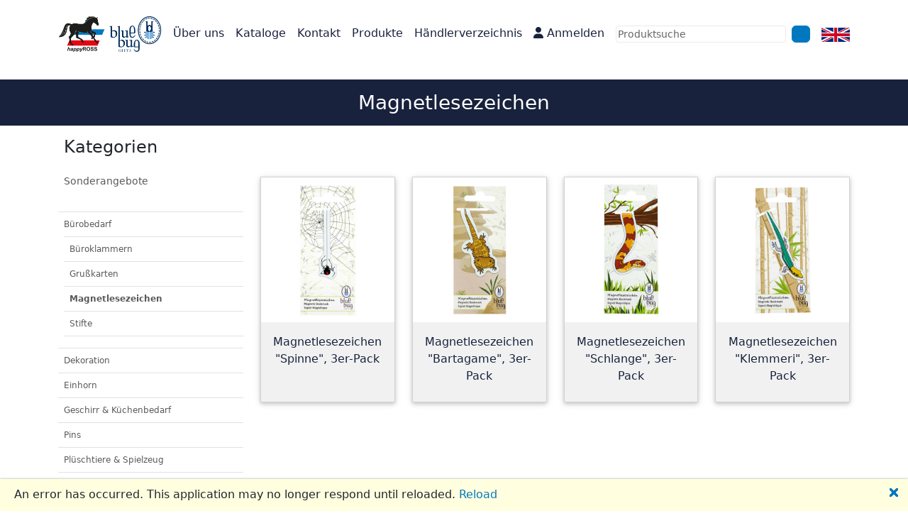

--- FILE ---
content_type: text/html; charset=utf-8
request_url: https://www.happyross.de/reitsport/de/Product/Category/65
body_size: 18273
content:


<!DOCTYPE html>
<html xmlns="http://www.w3.org/1999/xhtml" xml:lang="de" lang="de">

<head>
    <!-- technische Metadaten -->
    <meta http-equiv="Content-Type" content="text/html; charset=UTF-8"/>
    <meta http-equiv="Content-Script-Type" content="text/css"/>
    <meta http-equiv="Content-Script-Type" content="text/javascript"/>
    <meta http-equiv="content-language" content="de"/>

    <title>happy ROSS GmbH - Geschenkartikel f&#xFC;r Pferdefreunde</title>

    <meta name="viewport" content="width=device-width, initial-scale=1"/>
    <base href="/reitsport/" />

    <!-- inhaltliche Metadaten -->
    <meta name="description" content="Sonderanfertigung von Werbemitteln."/>

    <!-- genormte Geodaten zur Adresse -->
    <meta name="ICBM" content="53.76565, 10.26436"/>
    <meta name="geo.position" content="53.76565;10.26436"/>
    <meta name="geo.placename" content="Bundesstraße 13, 23869 Elmenhorst"/>
    <meta name="geo.region" content="DE-SH"/>

    <!-- Anweisung für Suchmaschinen -->
    <meta name="robots" content="index, follow, noarchive, odp, ydir"/>

    <link href="lib/bootstrap/css/bootstrap.min.css" rel="stylesheet" />
    <link href="lib/bootstrap-icons/font/bootstrap-icons.css" rel="stylesheet" />
    <link href="lib/lightbox2/css/lightbox.min.css" rel="stylesheet" />
    <link href="lib/font-awesome/css/all.min.css" rel="stylesheet" />
    <link href="lib/font-awesome/css/solid.min.css" rel="stylesheet" />
    <link href="lib/swiper/swiper-bundle.min.css" rel="stylesheet"/>
    <link href="_content/Telerik.UI.for.Blazor/css/kendo-theme-default/all.css" rel="stylesheet" />
    <link href="lib/blazor-ui/styles/bootstrap-main.css" rel="stylesheet"/>
    <link href="EquestrianWebsite.styles.css" rel="stylesheet"/>
    <link href="css/site.css" rel="stylesheet"/>

    <script src="_content/Telerik.UI.for.Blazor/js/telerik-blazor.js"></script>

    <!--Blazor:{"sequence":1,"type":"server","prerenderId":"b3dd0368dad6453e86b5329cfa6b29c6","descriptor":"CfDJ8MVnJycw4KBEhCsPfz7jAdO2pp8LxFJ9JMjJjNqLqlCbShkmWyYHq6kVfkI5hqy6UElSLBJ9EGrXRxUDKL7sysvP\u002B7OV1R0egaKuivZSBObDZRrfda/UpIzowQtGBjoJU3vzaNJI7\u002BrWlQmyIWi/GRO8OU2Xt1tLHmfWt8qmvVe11fYBWyCnfBUzUSOqYN5\u002Bz\u002BGAmok0H/\u002B576aJfqjMWFAnJXBBxxFKEOyF4EEBJG6MZe5aex0jRAttCiLQ1ewXyW9H5bypERDBEqBmNA7BaGNCWY4sdKVc4EPtZlOqWeFNIKxGVYf6gyIWlbxRaiBp0B9YqY\u002BcCn0c7W/keFlaC4e3qZsWH94aUA/Rc1r1WtQ\u002BDTzfOs4LKULlLIybaOkr7bd3VceyKT71lLZfafO\u002BPqYvD2oZT6fe3iv0wOElVAty"}--><title>Magnetlesezeichen</title><!--Blazor:{"prerenderId":"b3dd0368dad6453e86b5329cfa6b29c6"}-->

</head>
<body>

    
<!--Blazor:{"sequence":0,"type":"server","prerenderId":"011cb1b0cf3541919008d6f5e48dce5b","descriptor":"CfDJ8MVnJycw4KBEhCsPfz7jAdPdrj\u002BG\u002BS2PjcuFuhABnYy1lwkVYuV42XDszX31CfkDlmiSV0RJ9e\u002BrIuD0KAV\u002BK0BFtwzk1CewEUBKKV/WFRdsgJXYYgwQ2fb9Ny3jodpTsRjwvJBvruxdZTlLAKqix5dekZJJIju6UH4To0x\u002BQ9VDscmR/s8uksPiQ2VDJ2bwIOK6ANJ16vbuBp35CSfi4fCEk/c9EL3w89AgNFnVUp2JIyUG5h0/IaIRHx/87rZCulpBffrgSsdiaxFNXIa9xvkHBUh7fvCSQLwHNgYcVpratZglY04bBU30g5q3ccdg/5T1NM8vejhkFJayF765TwMBqiilE2hr4WVjhEsNgncyyh3NzbVMydDIDMgfAbwRRg=="}-->
    


    
        <nav class="navbar sticky-top navbar-expand-lg navbar-light bg-white"><div class="container-md d-flex"><a class="navbar-brand me-auto" href="de/"><img class="ps-0 me-2" src="images/happyross-bluebug-logo.png"></a>

        <div class="d-none d-md-inline-flex d-lg-none me-3"><div class="searchBox-width">
    



<span class="telerik-blazor k-autocomplete k-input k-input-solid k-input-md k-rounded-md" data-id="dc2e9338-2d26-4229-8a1d-f9fb7006f440" dir="ltr">
    <input class="k-input-inner" autocomplete="off" type="text" placeholder="Produktsuche" tabindex="0" aria-busy="false" aria-autocomplete="list" aria-controls="143e7066-1bd4-4d08-92e9-cedeb4a121f1" role="combobox" aria-haspopup="listbox" aria-readonly="false" aria-expanded="false" />
</span>

    
        
    
</div><a class="btn btn-outline-primary ms-2" href="de/search/"><span class="telerik-blazor pb-1 k-icon k-font-icon k-i-search" aria-hidden="true"></span></a></div>
        <span class="d-flex"><button class="d-md-none navbar-toggler me-2" type="button"><i class="fas fa-search"></i></button>
            <button class="navbar-toggler me-3" type="button"><span class="navbar-toggler-icon"></span></button></span>

        <div class="navbar-collapse collapse w-100"><ul class="navbar-nav me-auto mb-2 mb-lg-0"><li class="nav-item"><a class="nav-link" href="de/">&#xDC;ber uns</a></li>
                <li class="nav-item"><a class="nav-link" href="de/contact/ordercatalogue">Kataloge</a></li>
                <li class="nav-item"><a class="nav-link" href="de/contact">Kontakt</a></li>
                <li class="nav-item"><a class="nav-link" href="de/product/category/1">Produkte</a></li>
                <li class="nav-item"><a class="nav-link" href="de/retailer/directory">H&#xE4;ndlerverzeichnis</a></li><li class="nav-item"><a class="nav-link" href="Identity/Account/Login?ReturnUrl=~/de/Product/Category/65" __internal_preventDefault_onclick><i class="fas fa-user"></i>
                                    Anmelden</a></li></ul>
            <div class="d-none d-lg-block me-3"><div class="d-flex"><div class="searchBox-width">
    



<span class="telerik-blazor k-autocomplete k-input k-input-solid k-input-md k-rounded-md" data-id="20036b8e-0bc7-4a6a-af35-69fd0da8e831" dir="ltr">
    <input class="k-input-inner" autocomplete="off" type="text" placeholder="Produktsuche" tabindex="0" aria-busy="false" aria-autocomplete="list" aria-controls="d844f637-2a2e-460d-b4cc-5e931271cf7b" role="combobox" aria-haspopup="listbox" aria-readonly="false" aria-expanded="false" />
</span>

    
        
    
</div><a class="btn btn-outline-primary ms-2" href="de/search/"><span class="telerik-blazor pb-1 k-icon k-font-icon k-i-search" aria-hidden="true"></span></a></div></div></div><a href="en/Product/Category/65"><img height="20px" id="language-flagge" src="images/en.png" alt="English" /></a><div class="navbar-collapse collapse"><div class="d-md-none d-flex"><div class="searchBox-width">
    



<span class="telerik-blazor k-autocomplete k-input k-input-solid k-input-md k-rounded-md" data-id="ad9e7599-c7ee-4f6b-9421-65538a2e5d60" dir="ltr">
    <input class="k-input-inner" autocomplete="off" type="text" placeholder="Produktsuche" tabindex="0" aria-busy="false" aria-autocomplete="list" aria-controls="8eef95d9-1d0a-4c1c-b254-878726699e92" role="combobox" aria-haspopup="listbox" aria-readonly="false" aria-expanded="false" />
</span>

    
        
    
</div><a class="btn btn-outline-primary ms-2" href="de/search/"><span class="telerik-blazor pb-1 k-icon k-font-icon k-i-search" aria-hidden="true"></span></a></div></div></div></nav>



<div id="page-title"><div class="container"><h3 class="py-3 mt-3 text-center">Magnetlesezeichen
          <button class="btn bd-sidebar-toggle d-lg-none py-0 px-1 ms-3 order-3 collapsed" type="button" data-bs-toggle="collapse" data-bs-target="#bd-docs-nav" aria-controls="bd-docs-nav" aria-expanded="false" aria-label="Toggle docs navigation"><i class="fas fa-bars"></i></button></h3></div></div>



<div class="container-fluid container-lg"><div class="row"><div class="col-12 col-lg-3"><aside class="bd-sidebar" b-xt6gx3fsxx><nav class="collapse bd-links" id="bd-docs-nav" aria-label="Docs navigation" b-xt6gx3fsxx><h4 class="ms-2 my-3" b-xt6gx3fsxx>Kategorien</h4>

        <ul class="list-unstyled fw-normal pb-1 small mb-0 py-3 pt-md-1" b-xt6gx3fsxx><li class="list-unstyled mb-0 py-3 pt-md-1" b-xt6gx3fsxx><a href="de/Product/Category/44" b-xt6gx3fsxx>Sonderangebote</a></li></ul>

		
        <ul class="list-unstyled fw-normal pb-1 small mb-0 py-3 pt-md-1" b-xt6gx3fsxx>
<ul class="list-unstyled fw-normal pb-1 small">
<li class="mb-2 pb-2 border-bottom">
<li><span><a href="de/product/category/12">Bürobedarf</a></span>
<ul class="list-unstyled ms-2">
<li class="mb-2 pb-2 border-bottom">
<li><a href="de/product/category/64">Büroklammern</a></li>
<li class="mb-2 pb-2 border-bottom">
<li><a href="de/product/category/49">Grußkarten</a></li>
<li class="mb-2 pb-2 border-bottom">
<li class="active"><strong><a href="de/product/category/65">Magnetlesezeichen</a></strong></li>
<li class="mb-2 pb-2 border-bottom">
<li><a href="de/product/category/51">Stifte</a></li>
<li class="mb-2 pb-2 border-bottom">
</ul>
</li>
<li class="mb-2 pb-2 border-bottom">
<li><a href="de/product/category/9">Dekoration</a></li>
<li class="mb-2 pb-2 border-bottom">
<li><a href="de/product/category/53">Einhorn</a></li>
<li class="mb-2 pb-2 border-bottom">
<li><a href="de/product/category/7">Geschirr & Küchenbedarf</a></li>
<li class="mb-2 pb-2 border-bottom">
<li><a href="de/product/category/2">Pins</a></li>
<li class="mb-2 pb-2 border-bottom">
<li><a href="de/product/category/10">Plüschtiere & Spielzeug</a></li>
<li class="mb-2 pb-2 border-bottom">
<li><a href="de/product/category/31">Schlüsselanhänger</a></li>
<li class="mb-2 pb-2 border-bottom">
<li><a href="de/product/category/18">Schmuck</a></li>
<li class="mb-2 pb-2 border-bottom">
<li><a href="de/product/category/15">Unterwegs</a></li>
<li class="mb-2 pb-2 border-bottom">
<li><a href="de/product/category/52">Verkaufsaufsteller</a></li>
<li class="mb-2 pb-2 border-bottom">
<li><a href="de/product/category/55">White & Black Star</a></li>
<li class="mb-2 pb-2 border-bottom">
</ul>
</ul></nav></aside></div>
        
        
        <div class="col-12 col-lg-9"><div class="mt-5"><p class="text-muted"></p></div>

	<div class="row row-cols-2 row-cols-lg-4 g-4 mb-5"></div>

	<div class="row row-cols-2 row-cols-lg-4 g-4 mb-5"><div class="col"><div class="card category-cards h-100"><img src="images/upload/products/80390/80390.jpg?width=500&amp;height=500&amp;bgcolor=white&amp;rmode=pad" class="card-img-top photo p-2" alt />
					<div class="card-body"><a href="de/product/details/80390" class="stretched-link"><h6 class="card-title umbruch lh-base fw-normal" lang="de">Magnetlesezeichen &quot;Spinne&quot;, 3er-Pack</h6></a>
						<div class="card-text">

							</div></div></div></div><div class="col"><div class="card category-cards h-100"><img src="images/upload/products/80389/80389.jpg?width=500&amp;height=500&amp;bgcolor=white&amp;rmode=pad" class="card-img-top photo p-2" alt />
					<div class="card-body"><a href="de/product/details/80389" class="stretched-link"><h6 class="card-title umbruch lh-base fw-normal" lang="de">Magnetlesezeichen &quot;Bartagame&quot;, 3er-Pack</h6></a>
						<div class="card-text">

							</div></div></div></div><div class="col"><div class="card category-cards h-100"><img src="images/upload/products/80388/80388.jpg?width=500&amp;height=500&amp;bgcolor=white&amp;rmode=pad" class="card-img-top photo p-2" alt />
					<div class="card-body"><a href="de/product/details/80388" class="stretched-link"><h6 class="card-title umbruch lh-base fw-normal" lang="de">Magnetlesezeichen &quot;Schlange&quot;, 3er-Pack</h6></a>
						<div class="card-text">

							</div></div></div></div><div class="col"><div class="card category-cards h-100"><img src="images/upload/products/80387/80387.jpg?width=500&amp;height=500&amp;bgcolor=white&amp;rmode=pad" class="card-img-top photo p-2" alt />
					<div class="card-body"><a href="de/product/details/80387" class="stretched-link"><h6 class="card-title umbruch lh-base fw-normal" lang="de">Magnetlesezeichen &quot;Klemmeri&quot;, 3er-Pack</h6></a>
						<div class="card-text">

							</div></div></div></div></div></div></div></div>

<div id="cart-summary" b-vm0w0bl012></div>

<section id="footer"><div class="container"><div class="row"><div class="col-md-4 ps-5 footer-box"><p><b>Informationen</b></p>
	            <ul class="list-unstyled"><li><a href="de/contact">Kontakt</a></li>
                    <li><a href="de/privacypolicy">Datenschutzerkl&#xE4;rung</a></li>
                    <li><a href="de/terms">AGB</a></li>
                    <li><a href="de/imprint">Impressum</a></li></ul></div>
            <div class="col-md-4 footer-box"><p><b>Ben&#xF6;tigen Sie Hilfe?</b></p>
                <p><i class="fa fa-phone" aria-hidden="true"></i>  <a class="text-white" href="tel:+49453228050"> Tel: +49 (0) 4532 28050</a></p>
                <p><i class="fa fa-at" aria-hidden="true"></i> info@happyross.de</p>
                <p><i class="fa fa-map-marker" aria-hidden="true"></i> Bundesstr. 13, 23869 Elmenhorst, Deutschland</p></div>
            <div class="col-md-4 ps-5 footer-box"><p><b>H&#xE4;ndlermen&#xFC;</b></p>
                    <ul class="list-unstyled"><li><a class="" href="Identity/Account/Login?ReturnUrl=~/de/Product/Category/65" __internal_preventDefault_onclick>Anmelden</a></li></ul></div></div></div></section>

            

            
            

    <div class="k-animation-container telerik-blazor " data-id="b84dd8ca-a8fe-410c-82f4-a98cc899bbbb" role="region" aria-label="Optionsliste" id="406d28c9-e7b0-4781-bdb9-b34bfd13d8cf" dir="ltr" style="width: 425px;height: auto">
        <div data-id="15ad73ab-2ea4-43e4-b799-6a792b52f494" style="transition-duration: 300ms;display: none" class="k-child-animation-container">
</div>
    </div>
            
            

    <div class="k-animation-container telerik-blazor " data-id="3c08cd94-2d86-4466-9ba8-1268889a0424" role="region" aria-label="Optionsliste" id="37e76a08-21f8-4b5f-ac94-21ac6ce73b90" dir="ltr" style="width: 425px;height: auto">
        <div data-id="ab39f14e-e57f-4900-820d-f7f1a5c1c7a4" style="transition-duration: 300ms;display: none" class="k-child-animation-container">
</div>
    </div>
            
            

    <div class="k-animation-container telerik-blazor " data-id="03a5f2d1-c67b-4fcc-9a8c-9945e5386b97" role="region" aria-label="Optionsliste" id="a46cfd6e-6ce2-4363-913c-6ab5cae121ed" dir="ltr" style="width: 425px;height: auto">
        <div data-id="421ff241-f347-432a-87c8-5eedb13846c6" style="transition-duration: 300ms;display: none" class="k-child-animation-container">
</div>
    </div>
            
    







			
	<!--Blazor:{"prerenderId":"011cb1b0cf3541919008d6f5e48dce5b"}-->

<div id="blazor-error-ui">
    
        An error has occurred. This application may no longer respond until reloaded.
    
    
    <a href="" class="reload">Reload</a>
    <a class="dismiss">🗙</a>
</div>

<script src="_framework/blazor.server.js"></script>


<script type="text/javascript">
    new MutationObserver((mutations, observer) => {
        if (document.querySelector('#components-reconnect-modal h5 a')) {
            // Now every 10 seconds, see if the server appears to be back, and if so, reload
            async function attemptReload() {
                await fetch(''); // Check the server really is back
                location.reload();
            }
            observer.disconnect();
            attemptReload();
            setInterval(attemptReload, 5000);
        }
    }).observe(document.body, { childList: true, subtree: true });
</script>

<script src="lib/jquery/jquery.min.js"></script>
<script src="lib/popper.js/umd/popper.min.js"></script>
<script src="lib/bootstrap/js/bootstrap.bundle.min.js"></script>
<script src="lib/swiper/swiper-bundle.min.js"></script>
<script src="lib/lightbox2/js/lightbox.min.js"></script>
<script>
    lightbox.option({
        'albumLabel': "%1/%2"
    })
</script>
<script src="lib/jquery.jcarousellite-1.9.3.min.js"></script>
<script>
        window.initializeJCarousel = () => {
            $('#detailImagesCarousel').jCarouselLite({
                btnNext: ".next",
                btnPrev: ".prev",
                visible: 3,
                scroll: 1,
                circular: false
            });

            var items = $('#productCarousel ul li');
            var activeItem = $('#productCarousel ul li.active');
            var startIndex = items.index(activeItem) - 2;

            $('#productCarousel').jCarouselLite({
                btnNext: ".next-product",
                btnPrev: ".prev-product",
                visible: 5,
                scroll: 2,
                circular: false,
                start: startIndex
            });
        }
</script>

<script>
        function BlazorDownloadFile(filename, contentType, content) {
            // Create the URL
            const file = new File([content], filename, { type: contentType });
            const exportUrl = URL.createObjectURL(file);

            // Create the <a> element and click on it
            const a = document.createElement("a");
            document.body.appendChild(a);
            a.href = exportUrl;
            a.download = filename;
            a.target = "_self";
            a.click();

            URL.revokeObjectURL(exportUrl);
        }
</script>

<script src="lib/bootstrap-popover.min.js" type="text/javascript"></script>
<script type="text/javascript">
        window.initializeBootstrapPopover = () => {
            $('.popover-link').popover();
        }
</script>

<script type="text/javascript">
    window.decodeEmailAdresses = () => {
        $('.email').each(function() {
            var $email = $(this);
            var address = $email.text()
                .replace(/\s*\[at\]\s*/, '@')
                .replace(/\s*\[dot\]\s*/g, '.');
            $email.html('<a href="mailto:' + address + '">' + address + '</a>');
        });
    }
</script>

	<!-- Matomo -->
	<script>
            var _paq = window._paq = window._paq || [];
            /* tracker methods like "setCustomDimension" should be called before "trackPageView" */
                _paq.push(['trackPageView']);
            _paq.push(['enableLinkTracking']);
            /*_paq.push(['trackAllContentImpressions']);*/
            (setTimeout(function () {
                var u = "https://matomo.happyross.de/";
                _paq.push(['setTrackerUrl', u + 'matomo.php']);
                _paq.push(['setSiteId', '3']);
                var d = document, g = d.createElement('script'), s = d.getElementsByTagName('script')[0];
                g.async = true; g.src = u + 'matomo.js'; s.parentNode.insertBefore(g, s);
                /* console.log("Matomo is initialized."); */
            }, 500));
        </script>
	<!-- End Matomo Code -->



</body>
</html>


--- FILE ---
content_type: text/css
request_url: https://www.happyross.de/reitsport/_content/Telerik.UI.for.Blazor/css/kendo-theme-default/all.css
body_size: 985502
content:
:root{--kendo-color-app-surface: #fff;--kendo-color-on-app-surface: #3d3d3d;--kendo-color-subtle: #666;--kendo-color-surface: #fafafa;--kendo-color-surface-alt: #fff;--kendo-color-border: rgba(0,0,0,0.08);--kendo-color-border-alt: rgba(0,0,0,0.16);--kendo-color-base-subtle: #ebebeb;--kendo-color-base-subtle-hover: #e0e0e0;--kendo-color-base-subtle-active: #d6d6d6;--kendo-color-base: #f5f5f5;--kendo-color-base-hover: #ebebeb;--kendo-color-base-active: #d6d6d6;--kendo-color-base-emphasis: #c2c2c2;--kendo-color-base-on-subtle: #3d3d3d;--kendo-color-on-base: #3d3d3d;--kendo-color-base-on-surface: #3d3d3d;--kendo-color-primary-subtle: #ffeceb;--kendo-color-primary-subtle-hover: #ffdedb;--kendo-color-primary-subtle-active: #ffc8c4;--kendo-color-primary: #ff6358;--kendo-color-primary-hover: #ea5a51;--kendo-color-primary-active: #d45349;--kendo-color-primary-emphasis: #ff9d97;--kendo-color-primary-on-subtle: #5c201c;--kendo-color-on-primary: #fff;--kendo-color-primary-on-surface: #ff6358;--kendo-color-secondary-subtle: #fafafa;--kendo-color-secondary-subtle-hover: #f5f5f5;--kendo-color-secondary-subtle-active: #ebebeb;--kendo-color-secondary: #666;--kendo-color-secondary-hover: #525252;--kendo-color-secondary-active: #3d3d3d;--kendo-color-secondary-emphasis: #e0e0e0;--kendo-color-secondary-on-subtle: #141414;--kendo-color-on-secondary: #fff;--kendo-color-secondary-on-surface: #292929;--kendo-color-tertiary-subtle: #d8f1fd;--kendo-color-tertiary-subtle-hover: #c5eafc;--kendo-color-tertiary-subtle-active: #a3dffb;--kendo-color-tertiary: #03a9f4;--kendo-color-tertiary-hover: #039ae0;--kendo-color-tertiary-active: #028ccb;--kendo-color-tertiary-emphasis: #61c9f9;--kendo-color-tertiary-on-subtle: #023f5c;--kendo-color-on-tertiary: #fff;--kendo-color-tertiary-on-surface: #028ccb;--kendo-color-info-subtle: #d2e2fb;--kendo-color-info-subtle-hover: #bdd4f8;--kendo-color-info-subtle-active: #80acf4;--kendo-color-info: #0058e9;--kendo-color-info-hover: #0052d6;--kendo-color-info-active: #004ac2;--kendo-color-info-emphasis: #6098f2;--kendo-color-info-on-subtle: #002259;--kendo-color-on-info: #fff;--kendo-color-info-on-surface: #004ac2;--kendo-color-success-subtle: #dcf0d3;--kendo-color-success-subtle-hover: #cbe9bf;--kendo-color-success-subtle-active: #b7e1a5;--kendo-color-success: #37b400;--kendo-color-success-hover: #32a500;--kendo-color-success-active: #2d9600;--kendo-color-success-emphasis: #81d15f;--kendo-color-success-on-subtle: #1c5a00;--kendo-color-on-success: #fff;--kendo-color-success-on-surface: #2d9600;--kendo-color-warning-subtle: #fff4d3;--kendo-color-warning-subtle-hover: #ffeebd;--kendo-color-warning-subtle-active: #ffe79e;--kendo-color-warning: #ffc000;--kendo-color-warning-hover: #eaaf00;--kendo-color-warning-active: #d49f00;--kendo-color-warning-emphasis: #ffd760;--kendo-color-warning-on-subtle: #5e4700;--kendo-color-on-warning: #3d3d3d;--kendo-color-warning-on-surface: #ffc000;--kendo-color-error-subtle: #fcddda;--kendo-color-error-subtle-hover: #fbc8c3;--kendo-color-error-subtle-active: #f98b80;--kendo-color-error: #f31700;--kendo-color-error-hover: #df1600;--kendo-color-error-active: #ca1400;--kendo-color-error-emphasis: #f76f60;--kendo-color-error-on-subtle: #7a0c00;--kendo-color-on-error: #fff;--kendo-color-error-on-surface: #ca1400;--kendo-color-light-subtle: #fafafa;--kendo-color-light-subtle-hover: #f5f5f5;--kendo-color-light-subtle-active: #ebebeb;--kendo-color-light: #ebebeb;--kendo-color-light-hover: #e0e0e0;--kendo-color-light-active: #d6d6d6;--kendo-color-light-emphasis: #d6d6d6;--kendo-color-light-on-subtle: #141414;--kendo-color-on-light: #000;--kendo-color-light-on-surface: #e0e0e0;--kendo-color-dark-subtle: #c2c2c2;--kendo-color-dark-subtle-hover: #adadad;--kendo-color-dark-subtle-active: #999;--kendo-color-dark: #3d3d3d;--kendo-color-dark-hover: #292929;--kendo-color-dark-active: #1f1f1f;--kendo-color-dark-emphasis: #666;--kendo-color-dark-on-subtle: #1f1f1f;--kendo-color-on-dark: #fff;--kendo-color-dark-on-surface: #141414;--kendo-color-inverse-subtle: #c2c2c2;--kendo-color-inverse-subtle-hover: #adadad;--kendo-color-inverse-subtle-active: #999;--kendo-color-inverse: #3d3d3d;--kendo-color-inverse-hover: #292929;--kendo-color-inverse-active: #1f1f1f;--kendo-color-inverse-emphasis: #666;--kendo-color-inverse-on-subtle: #1f1f1f;--kendo-color-on-inverse: #fff;--kendo-color-inverse-on-surface: #141414;--kendo-color-series-a: #ff6358;--kendo-color-series-a-bold: #bf4a42;--kendo-color-series-a-bolder: #80322c;--kendo-color-series-a-subtle: #ffb1ac;--kendo-color-series-a-subtler: #ff8a82;--kendo-color-series-b: #ffe162;--kendo-color-series-b-bold: #bfa94a;--kendo-color-series-b-bolder: #807131;--kendo-color-series-b-subtle: #fff0b1;--kendo-color-series-b-subtler: #ffe989;--kendo-color-series-c: #4cd180;--kendo-color-series-c-bold: #399d60;--kendo-color-series-c-bolder: #266940;--kendo-color-series-c-subtle: #a6e8c0;--kendo-color-series-c-subtler: #79dda0;--kendo-color-series-d: #4b5ffa;--kendo-color-series-d-bold: #3847bc;--kendo-color-series-d-bolder: #26307d;--kendo-color-series-d-subtle: #a5affd;--kendo-color-series-d-subtler: #7887fb;--kendo-color-series-e: #ac58ff;--kendo-color-series-e-bold: #8142bf;--kendo-color-series-e-bolder: #562c80;--kendo-color-series-e-subtle: #d6acff;--kendo-color-series-e-subtler: #c182ff;--kendo-color-series-f: #ff5892;--kendo-color-series-f-bold: #bf426e;--kendo-color-series-f-bolder: #802c49;--kendo-color-series-f-subtle: #ffacc9;--kendo-color-series-f-subtler: #ff82ae}.k-sr-only{position:absolute;left:-1px;width:1px;height:1px;overflow:hidden}.k-push-right-enter,.k-push-right-appear{transform:translate(-100%, 0)}.k-push-right-enter-active,.k-push-right-appear-active{transform:translate(0, 0);transition:transform 300ms ease-in-out}.k-push-right-exit{transform:translate(0, 0)}.k-push-right-exit-active{transform:translate(100%, 0);transition:transform 300ms ease-in-out}.k-push-left-enter,.k-push-left-appear{transform:translate(100%, 0)}.k-push-left-enter-active,.k-push-left-appear-active{transform:translate(0, 0);transition:transform 300ms ease-in-out}.k-push-left-exit{transform:translate(0, 0)}.k-push-left-exit-active{transform:translate(-100%, 0);transition:transform 300ms ease-in-out}.k-push-down-enter,.k-push-down-appear{transform:translate(0, -100%)}.k-push-down-enter-active,.k-push-down-appear-active{transform:translate(0, 0);transition:transform 300ms ease-in-out}.k-push-down-exit{transform:translate(0, 0)}.k-push-down-exit-active{transform:translate(0, 100%);transition:transform 300ms ease-in-out}.k-push-up-enter,.k-push-up-appear{transform:translate(0, 100%)}.k-push-up-enter-active,.k-push-up-appear-active{transform:translate(0, 0);transition:transform 300ms ease-in-out}.k-push-up-exit{transform:translate(0, 0)}.k-push-up-exit-active{transform:translate(0, -100%);transition:transform 300ms ease-in-out}.k-expand-vertical-enter,.k-expand-vertical-appear{transform:scaleY(0)}.k-expand-vertical-enter-active,.k-expand-vertical-appear-active{transform:scaleY(1);transition:transform 300ms ease-in-out}.k-expand-vertical-exit{transform:scaleY(1)}.k-expand-vertical-exit-active{transform:scaleY(0);transition:transform 300ms ease-in-out}.k-expand-horizontal-enter,.k-expand-horizontal-appear{transform:scaleX(0)}.k-expand-horizontal-enter-active,.k-expand-horizontal-appear-active{transform:scaleX(1);transition:transform 300ms ease-in-out}.k-expand-horizontal-exit{transform:scaleX(1)}.k-expand-horizontal-exit-active{transform:scaleX(0);transition:transform 300ms ease-in-out}.k-fade-enter,.k-fade-appear{opacity:0}.k-fade-enter-active,.k-fade-appear-active{opacity:1;transition:opacity 500ms ease-in-out}.k-fade-exit{opacity:1}.k-fade-exit-active{opacity:0;transition:opacity 500ms ease-in-out}.k-fade-exit-active+.k-fade-exit-active,.k-fade-enter-active+.k-fade-enter-active{display:none}.k-zoom-in-enter,.k-zoom-in-appear{opacity:0;transform:scale(0)}.k-zoom-in-enter-active,.k-zoom-in-appear-active{opacity:1;transform:scale(1);transition:transform, opacity 300ms ease-in-out}.k-zoom-in-exit{opacity:1;transform:scale(1)}.k-zoom-in-exit-active{opacity:0;transform:scale(2);transition:transform, opacity 300ms ease-in-out}.k-zoom-out-enter,.k-zoom-out-appear{opacity:0;transform:scale(2)}.k-zoom-out-enter-active,.k-zoom-out-appear-active{opacity:1;transform:scale(1);transition:transform, opacity 300ms ease-in-out}.k-zoom-out-exit{opacity:1;transform:scale(1)}.k-zoom-out-exit-active{opacity:0;transform:scale(0);transition:transform, opacity 300ms ease-in-out}.k-slide-in-appear{opacity:.1;transform:translate(0, -3em)}.k-slide-in-appear .k-centered{transform:translate(-50%, -60%)}.k-slide-in-appear-active{opacity:1;transform:translate(0, 0);transition:transform 0.3s cubic-bezier(0.2, 0.6, 0.4, 1),opacity 0.3s cubic-bezier(0.2, 1, 0.2, 1)}.k-slide-in-appear-active .k-centered{transform:translate(-50%, -50%)}.k-slide-down-enter,.k-slide-down-appear{transform:translateY(-100%)}.k-slide-down-enter-active,.k-slide-down-appear-active{transform:translateY(0);transition:transform 300ms ease-in-out}.k-slide-down-exit{transform:translateY(0)}.k-slide-down-exit-active{transform:translateY(-100%);transition:transform 300ms ease-in-out}.k-slide-up-enter,.k-slide-up-appear{transform:translateY(100%)}.k-slide-up-enter-active,.k-slide-up-appear-active{transform:translateY(0);transition:transform 300ms ease-in-out}.k-slide-up-exit{transform:translateY(0)}.k-slide-up-exit-active{transform:translateY(100%);transition:transform 300ms ease-in-out}.k-slide-right-enter,.k-slide-right-appear{transform:translateX(-100%)}.k-slide-right-enter-active,.k-slide-right-appear-active{transform:translateX(0);transition:transform 300ms ease-in-out}.k-slide-right-exit{transform:translateX(0)}.k-slide-right-exit-active{transform:translateX(-100%);transition:transform 300ms ease-in-out}.k-slide-left-enter,.k-slide-left-appear{transform:translateX(100%)}.k-slide-left-enter-active,.k-slide-left-appear-active{transform:translateX(0);transition:transform 300ms ease-in-out}.k-slide-left-exit{transform:translateX(0)}.k-slide-left-exit-active{transform:translateX(100%);transition:transform 300ms ease-in-out}.k-reveal-vertical-enter,.k-reveal-vertical-appear{max-height:0}.k-reveal-vertical-enter-active,.k-reveal-vertical-appear-active{transition:max-height 300ms ease-in-out}.k-reveal-vertical-exit-active{max-height:0 !important;transition:max-height 300ms ease-in-out}.k-reveal-horizontal-enter,.k-reveal-horizontal-appear{max-width:0}.k-reveal-horizontal-enter-active,.k-reveal-horizontal-appear-active{transition:max-width 300ms ease-in-out}.k-reveal-horizontal-exit-active{max-width:0 !important;transition:max-width 300ms ease-in-out}.k-fx-end .k-fx-next,.k-fx-end .k-fx-current{transition:all 350ms ease-out}.k-fx{position:relative}.k-fx .k-fx-current{z-index:0}.k-fx .k-fx-next{z-index:1}.k-fx-hidden,.k-fx-hidden *{visibility:hidden !important}.k-fx-reverse .k-fx-current{z-index:1}.k-fx-reverse .k-fx-next{z-index:0}.k-fx-zoom.k-fx-start .k-fx-next{transform:scale(0) !important}.k-fx-zoom.k-fx-end .k-fx-next{transform:scale(1) !important}.k-fx-zoom.k-fx-reverse.k-fx-start .k-fx-next,.k-fx-zoom.k-fx-reverse.k-fx-end .k-fx-next{transform:scale(1) !important}.k-fx-zoom.k-fx-reverse.k-fx-start .k-fx-current{transform:scale(1) !important}.k-fx-zoom.k-fx-reverse.k-fx-end .k-fx-current{transform:scale(0) !important}.k-fx-fade.k-fx-start .k-fx-next{will-change:opacity;opacity:0}.k-fx-fade.k-fx-end .k-fx-next{opacity:1}.k-fx-fade.k-fx-reverse.k-fx-start .k-fx-current{will-change:opacity;opacity:1}.k-fx-fade.k-fx-reverse.k-fx-end .k-fx-current{opacity:0}.k-fx-slide.k-fx-end .k-fx-next .k-content,.k-fx-slide.k-fx-end .k-fx-next .k-header,.k-fx-slide.k-fx-end .k-fx-next .k-footer,.k-fx-slide.k-fx-end .k-fx-current .k-content,.k-fx-slide.k-fx-end .k-fx-current .k-header,.k-fx-slide.k-fx-end .k-fx-current .k-footer,.k-fx-slide.k-fx-end .k-fx-next .km-content,.k-fx-slide.k-fx-end .k-fx-next .km-header,.k-fx-slide.k-fx-end .k-fx-next .km-footer,.k-fx-slide.k-fx-end .k-fx-current .km-content,.k-fx-slide.k-fx-end .k-fx-current .km-header,.k-fx-slide.k-fx-end .k-fx-current .km-footer{transition:all 350ms ease-out}.k-fx-slide.k-fx-start .k-fx-next .k-content,.k-fx-slide.k-fx-start .k-fx-next .km-content{will-change:transform;transform:translateX(100%)}.k-fx-slide.k-fx-start .k-fx-next .k-header,.k-fx-slide.k-fx-start .k-fx-next .k-footer,.k-fx-slide.k-fx-start .k-fx-next .km-header,.k-fx-slide.k-fx-start .k-fx-next .km-footer{will-change:opacity;opacity:0}.k-fx-slide.k-fx-end .k-fx-current .k-content,.k-fx-slide.k-fx-end .k-fx-current .km-content{transform:translateX(-100%)}.k-fx-slide.k-fx-end .k-fx-next .k-header,.k-fx-slide.k-fx-end .k-fx-next .k-footer,.k-fx-slide.k-fx-end .k-fx-next .km-header,.k-fx-slide.k-fx-end .k-fx-next .km-footer{opacity:1}.k-fx-slide.k-fx-reverse.k-fx-start .k-fx-current .k-content,.k-fx-slide.k-fx-reverse.k-fx-start .k-fx-current .km-content{will-change:transform;transform:translateX(0)}.k-fx-slide.k-fx-reverse.k-fx-end .k-fx-current .k-content,.k-fx-slide.k-fx-reverse.k-fx-end .k-fx-current .km-content{transform:translateX(100%)}.k-fx-slide.k-fx-reverse.k-fx-start .k-fx-next .k-content,.k-fx-slide.k-fx-reverse.k-fx-start .k-fx-next .km-content{transform:translateX(-100%)}.k-fx-slide.k-fx-reverse.k-fx-end .k-fx-next .k-content,.k-fx-slide.k-fx-reverse.k-fx-end .k-fx-next .km-content{transform:translateX(0)}.k-fx-slide.k-fx-reverse.k-fx-start .k-fx-current .k-header,.k-fx-slide.k-fx-reverse.k-fx-start .k-fx-current .k-footer,.k-fx-slide.k-fx-reverse.k-fx-start .k-fx-current .km-header,.k-fx-slide.k-fx-reverse.k-fx-start .k-fx-current .km-footer{will-change:opacity;opacity:1}.k-fx-slide.k-fx-reverse.k-fx-start .k-fx-next .k-header,.k-fx-slide.k-fx-reverse.k-fx-start .k-fx-next .k-footer,.k-fx-slide.k-fx-reverse.k-fx-start .k-fx-next .km-header,.k-fx-slide.k-fx-reverse.k-fx-start .k-fx-next .km-footer{opacity:1}.k-fx-slide.k-fx-reverse.k-fx-end .k-fx-current .k-header,.k-fx-slide.k-fx-reverse.k-fx-end .k-fx-current .k-footer,.k-fx-slide.k-fx-reverse.k-fx-end .k-fx-current .km-header,.k-fx-slide.k-fx-reverse.k-fx-end .k-fx-current .km-footer{opacity:0}.k-fx-slide.k-fx-reverse.k-fx-end .k-fx-next .k-header,.k-fx-slide.k-fx-reverse.k-fx-end .k-fx-next .k-footer,.k-fx-slide.k-fx-reverse.k-fx-end .k-fx-next .km-header,.k-fx-slide.k-fx-reverse.k-fx-end .k-fx-next .km-footer{opacity:1}.k-fx-slide.k-fx-right.k-fx-start .k-fx-next .k-content,.k-fx-slide.k-fx-right.k-fx-start .k-fx-next .km-content{transform:translateX(-100%)}.k-fx-slide.k-fx-right.k-fx-end .k-fx-current .k-content,.k-fx-slide.k-fx-right.k-fx-end .k-fx-current .km-content{transform:translateX(100%)}.k-fx-slide.k-fx-right.k-fx-reverse.k-fx-start .k-fx-current .k-content,.k-fx-slide.k-fx-right.k-fx-reverse.k-fx-start .k-fx-current .km-content{transform:translateX(0)}.k-fx-slide.k-fx-right.k-fx-reverse.k-fx-end .k-fx-current .k-content,.k-fx-slide.k-fx-right.k-fx-reverse.k-fx-end .k-fx-current .km-content{transform:translateX(-100%)}.k-fx-slide.k-fx-right.k-fx-reverse.k-fx-start .k-fx-next .k-content,.k-fx-slide.k-fx-right.k-fx-reverse.k-fx-start .k-fx-next .km-content{transform:translateX(100%)}.k-fx-slide.k-fx-right.k-fx-reverse.k-fx-end .k-fx-next .k-content,.k-fx-slide.k-fx-right.k-fx-reverse.k-fx-end .k-fx-next .km-content{transform:translateX(0%)}.k-fx-tile.k-fx-start .k-fx-next{will-change:transform;transform:translateX(100%)}.k-fx-tile.k-fx-end .k-fx-current{transform:translateX(-100%)}.k-fx-tile.k-fx-reverse.k-fx-start .k-fx-current{will-change:transform;transform:translateX(0)}.k-fx-tile.k-fx-reverse.k-fx-end .k-fx-current{transform:translateX(100%)}.k-fx-tile.k-fx-reverse.k-fx-start .k-fx-next{transform:translateX(-100%)}.k-fx-tile.k-fx-reverse.k-fx-end .k-fx-next{transform:translateX(0)}.k-fx-tile.k-fx-right.k-fx-start .k-fx-next{transform:translateX(-100%)}.k-fx-tile.k-fx-right.k-fx-end .k-fx-current{transform:translateX(100%)}.k-fx-tile.k-fx-right.k-fx-reverse.k-fx-start .k-fx-current{transform:translateX(0)}.k-fx-tile.k-fx-right.k-fx-reverse.k-fx-end .k-fx-current{transform:translateX(-100%)}.k-fx-tile.k-fx-right.k-fx-reverse.k-fx-start .k-fx-next{transform:translateX(100%)}.k-fx-tile.k-fx-right.k-fx-reverse.k-fx-end .k-fx-next{transform:translateX(0%)}.k-fx.k-fx-overlay.k-fx-start .k-fx-next,.k-fx.k-fx-overlay.k-fx-left.k-fx-start .k-fx-next{will-change:transform;transform:translateX(100%)}.k-fx.k-fx-overlay.k-fx-right.k-fx-start .k-fx-next{transform:translateX(-100%)}.k-fx.k-fx-overlay.k-fx-up.k-fx-start .k-fx-next{transform:translateY(100%)}.k-fx.k-fx-overlay.k-fx-down.k-fx-start .k-fx-next{transform:translateY(-100%)}.k-fx.k-fx-overlay.k-fx-reverse.k-fx-start .k-fx-next{transform:none}.k-fx.k-fx-overlay.k-fx-reverse.k-fx-start .k-fx-current{will-change:transform;transform:none}.k-fx.k-fx-overlay.k-fx-reverse.k-fx-end .k-fx-current,.k-fx.k-fx-overlay.k-fx-reverse.k-fx-left.k-fx-end .k-fx-current{transform:translateX(100%)}.k-fx.k-fx-overlay.k-fx-reverse.k-fx-right.k-fx-end .k-fx-current{transform:translateX(-100%)}.k-fx.k-fx-overlay.k-fx-reverse.k-fx-up.k-fx-end .k-fx-current{transform:translateY(100%)}.k-fx.k-fx-overlay.k-fx-reverse.k-fx-down.k-fx-end .k-fx-current{transform:translateY(-100%)}.k-theme-test-class,.k-common-test-class{opacity:0}.k-hstack,.k-hbox{display:flex;flex-flow:row nowrap}.k-vstack,.k-vbox{display:flex;flex-flow:column nowrap}.k-spacer,.k-flex{flex:1 1 auto}.k-spacer-sized{flex:none}.k-float-wrap::after,.k-floatwrap::after{content:"";display:block;clear:both}.k-flex-layout{display:flex}.k-grid-layout{display:grid}.k-separator{width:auto;height:0;border-width:1px 0 0;border-style:solid;border-color:inherit;display:block;flex-grow:0 !important;flex-shrink:0 !important;align-self:stretch}.k-separator-horizontal,.k-vstack>.k-separator,.k-vbox>.k-separator{width:auto;height:0;border-width:1px 0 0}.k-separator-vertical,.k-hstack>.k-separator,.k-hbox>.k-separator{width:0;height:auto;border-width:0 0 0 1px}hr.k-separator{margin:0;padding:0}.k-hidden{display:none !important}.k-rtl{direction:rtl}[hidden]{display:none !important}script{display:none !important}.k-disabled,.k-widget[disabled],.k-disabled{outline:none;cursor:default;color:var(--kendo-disabled-text, );background-color:var(--kendo-disabled-bg, );border-color:var(--kendo-disabled-border, );opacity:var(--kendo-disabled-opacity, .6);filter:var(--kendo-disabled-filter, grayscale(0.1));pointer-events:none;box-shadow:none}.k-disabled .k-link,.k-widget[disabled] .k-link,.k-disabled .k-link{cursor:default;outline:0}.k-disabled [disabled],.k-disabled .k-disabled,.k-widget[disabled] [disabled],.k-widget[disabled] .k-disabled,.k-disabled [disabled],.k-disabled .k-disabled{--kendo-disabled-opacity: 1;--kendo-disabled-filter: grayscale(0)}.k-hr{margin-block:var(--kendo-spacing-4, 1rem);padding:0;height:0;border-width:1px 0 0;border-style:solid;border-color:var(--kendo-component-border, var(--kendo-color-border, rgba(0,0,0,0.08)));display:block;float:none;clear:both}.k-d-flex-row>.k-hr{margin:0;width:0;height:auto;border-width:0 0 0 1px;flex:0 0 auto}.k-d-flex-col>.k-hr{margin:0;flex:0 0 auto}.k-sprite{display:inline-block;width:1rem;height:1rem;overflow:hidden;background-repeat:no-repeat;font-size:0;line-height:0;text-align:center}.k-image{display:inline-block}.k-reset{margin:0;padding:0;border-width:0;outline:0;text-decoration:none;font:inherit;list-style:none}kendo-sortable{display:block}.k-link,.k-link:hover{color:inherit;text-decoration:none;outline:0;cursor:pointer}.k-content{outline:0}.k-centered{position:absolute;top:50%;left:50%;transform:translate(-50%, -50%)}.k-no-click{pointer-events:none}.k-pdf-export-shadow{position:absolute;overflow:hidden;left:-15000px;width:14400px}.kendo-pdf-hide-pseudo-elements::before,.kendo-pdf-hide-pseudo-elements::after{display:none !important}.k-dirty{margin:0;padding:0;width:0;height:0;border-width:3px;border-style:solid;border-block-start-color:currentColor;border-block-end-color:transparent;border-inline-start-color:transparent;border-inline-end-color:currentColor;position:absolute;inset-block-start:0;inset-inline-end:0}.k-marquee{position:absolute;z-index:100000}.k-marquee-color,.k-marquee-text{position:absolute;top:0;left:0;width:100%;height:100%}.k-marquee-color{color:var(--kendo-neutral-160, var(--kendo-color-on-primary, #fff));background-color:var(--kendo-primary-60, var(--kendo-color-primary, #ff6358));border-color:var(--kendo-primary-100, var(--kendo-color-border, rgba(0,0,0,0.08)));opacity:.6}.k-marquee-text{color:var(--kendo-neutral-160, var(--kendo-color-on-primary, #fff))}.k-text-selection ::selection{background-color:var(--kendo-color-primary, #ff6358);color:var(--kendo-color-on-primary, #fff)}.k-scrollbar{position:absolute;overflow:scroll}.k-scrollbar-vertical{top:0;right:0;width:17px;height:100%;overflow-x:hidden}.k-touch-scrollbar{display:none;position:absolute;z-index:200000;height:8px;width:8px;border:1px solid #8a8a8a;background-color:#858585}.k-resize-handle,.k-resize-hint{position:absolute;border-color:inherit;z-index:200}.k-resize-handle{display:flex;align-items:center;justify-content:center}.k-resize-handle::before{content:"";border:0 solid;border-color:inherit}.k-resize-n{width:100%;height:6px;flex-direction:row;left:0;top:-3px;cursor:n-resize}.k-resize-s{width:100%;height:6px;flex-direction:row;left:0;bottom:-3px;cursor:s-resize}.k-resize-w{width:6px;height:100%;flex-direction:column;top:0;left:-3px;cursor:w-resize}.k-resize-e{width:6px;height:100%;flex-direction:column;top:0;right:-3px;cursor:e-resize}.k-resize-sw,.k-resize-se,.k-resize-nw,.k-resize-ne{width:5px;height:5px}.k-resize-sw{cursor:sw-resize;bottom:0;left:0}.k-resize-se{cursor:se-resize;bottom:0;right:0}.k-resize-nw{cursor:nw-resize;top:0;left:0}.k-resize-ne{cursor:ne-resize;top:0;right:0}.k-vertical-resize{cursor:row-resize}.k-horizontal-resize{cursor:col-resize}.k-resize-hint{display:flex;flex-direction:column;align-items:center}.k-resize-hint .k-resize-hint-handle{width:auto;height:20px;align-self:stretch}.k-resize-hint .k-resize-hint-marker{width:2px;height:auto;flex:1 1 auto}.k-resize-hint-vertical{display:flex;flex-direction:row;align-items:center}.k-resize-hint-vertical .k-resize-hint-handle{width:20px;height:auto;align-self:stretch}.k-resize-hint-vertical .k-resize-hint-marker{width:auto;height:2px;flex:1 1 auto}:root{--kendo-elevation-1: 0 2px 3px rgba(0,0,0,0.04),0 4px 16px rgba(0,0,0,0.12);--kendo-elevation-2: 0 4px 6px rgba(0,0,0,0.06),0 4px 16px rgba(0,0,0,0.12);--kendo-elevation-3: 0 6px 8px rgba(0,0,0,0.08),0 4px 16px rgba(0,0,0,0.12);--kendo-elevation-4: 0 8px 10px rgba(0,0,0,0.12),0 4px 16px rgba(0,0,0,0.12);--kendo-elevation-5: 0 10px 12px rgba(0,0,0,0.16),0 4px 16px rgba(0,0,0,0.12);--kendo-elevation-6: 0 12px 14px rgba(0,0,0,0.2),0 4px 16px rgba(0,0,0,0.12);--kendo-elevation-7: 0 14px 16px rgba(0,0,0,0.24),0 4px 16px rgba(0,0,0,0.12);--kendo-elevation-8: 0 16px 18px rgba(0,0,0,0.28),0 4px 16px rgba(0,0,0,0.12);--kendo-elevation-9: 0 32px 34px rgba(0,0,0,0.32),0 4px 16px rgba(0,0,0,0.12)}:root{--kendo-font-family: inherit;--kendo-font-size: .875rem;--kendo-line-height: 1.4285714286;--kendo-font-weight: 400;--kendo-letter-spacing: ;--kendo-font-size-xxs: .5rem;--kendo-font-size-xs: .625rem;--kendo-font-size-sm: .75rem;--kendo-font-size-md: .875rem;--kendo-font-size-lg: 1rem;--kendo-font-size-xl: 1.25rem;--kendo-line-height-xs: 1;--kendo-line-height-sm: 1.25;--kendo-line-height-md: 1.4285714286;--kendo-line-height-lg: 1.5;--kendo-font-weight-thin: 100;--kendo-font-weight-extra-light: 200;--kendo-font-weight-light: 300;--kendo-font-weight-normal: 400;--kendo-font-weight-medium: 500;--kendo-font-weight-semibold: 600;--kendo-font-weight-bold: 700;--kendo-letter-spacing-tightest: -.15px;--kendo-letter-spacing-tighter: -.1px;--kendo-letter-spacing-tight: -.5px;--kendo-letter-spacing-normal: 0px;--kendo-letter-spacing-wide: .5px;--kendo-letter-spacing-wider: .1px;--kendo-letter-spacing-widest: .15px;--kendo-font-family-sans: Arial,Verdana,Tahoma,Trebuchet MS,Helvetica,Impact,Gill Sans;--kendo-font-family-serif: Times New Roman,Georgia,Garamond,Palatino,Baskerville;--kendo-font-family-sans-serif: system-ui,-apple-system,Segoe UI,Roboto,Helvetica Neue,Noto Sans,Liberation Sans,Arial,sans-serif,Apple Color Emoji,Segoe UI Emoji,Segoe UI Symbol,Noto Color Emoji;--kendo-font-family-monospace: SFMono-Regular,Menlo,Monaco,Consolas,Roboto Mono,Ubuntu Mono,Lucida Console,Courier New,monospace}:root{--kendo-spacing-0: 0px;--kendo-spacing-1px: 1px;--kendo-spacing-\.5: .125rem;--kendo-spacing-1: .25rem;--kendo-spacing-1\.5: .375rem;--kendo-spacing-2: .5rem;--kendo-spacing-2\.5: .625rem;--kendo-spacing-3: .75rem;--kendo-spacing-3\.5: .875rem;--kendo-spacing-4: 1rem;--kendo-spacing-4\.5: 1.125rem;--kendo-spacing-5: 1.25rem;--kendo-spacing-5\.5: 1.375rem;--kendo-spacing-6: 1.5rem;--kendo-spacing-6\.5: 1.625rem;--kendo-spacing-7: 1.75rem;--kendo-spacing-7\.5: 1.875rem;--kendo-spacing-8: 2rem;--kendo-spacing-9: 2.25rem;--kendo-spacing-10: 2.5rem;--kendo-spacing-11: 2.75rem;--kendo-spacing-12: 3rem;--kendo-spacing-13: 3.25rem;--kendo-spacing-14: 3.5rem;--kendo-spacing-15: 3.75rem;--kendo-spacing-16: 4rem;--kendo-spacing-17: 4.25rem;--kendo-spacing-18: 4.5rem;--kendo-spacing-19: 4.75rem;--kendo-spacing-20: 5rem;--kendo-spacing-21: 5.25rem;--kendo-spacing-22: 5.5rem;--kendo-spacing-23: 5.75rem;--kendo-spacing-24: 6rem;--kendo-spacing-25: 7rem;--kendo-spacing-26: 8rem;--kendo-spacing-27: 9rem;--kendo-spacing-28: 10rem;--kendo-spacing-29: 11rem;--kendo-spacing-30: 12rem}:root{--kendo-border-radius-none: 0px;--kendo-border-radius-xs: 1px;--kendo-border-radius-sm: .125rem;--kendo-border-radius-md: .25rem;--kendo-border-radius-lg: .375rem;--kendo-border-radius-xl: .5rem;--kendo-border-radius-xxl: .75rem;--kendo-border-radius-xxxl: 1rem;--kendo-border-radius-full: 9999px}.k-ratio-auto{aspect-ratio:auto}.\!k-ratio-auto{aspect-ratio:auto !important}.k-ratio-1{aspect-ratio:1}.\!k-ratio-1{aspect-ratio:1 !important}.k-ratio-square{aspect-ratio:1 / 1}.\!k-ratio-square{aspect-ratio:1 / 1 !important}.k-ratio-video{aspect-ratio:16 / 9}.\!k-ratio-video{aspect-ratio:16 / 9 !important}.k-aspect-ratio-auto{aspect-ratio:auto}.\!k-aspect-ratio-auto{aspect-ratio:auto !important}.k-aspect-ratio-1{aspect-ratio:1}.\!k-aspect-ratio-1{aspect-ratio:1 !important}.k-aspect-ratio-square{aspect-ratio:1 / 1}.\!k-aspect-ratio-square{aspect-ratio:1 / 1 !important}.k-aspect-ratio-video{aspect-ratio:16 / 9}.\!k-aspect-ratio-video{aspect-ratio:16 / 9 !important}.k-box-sizing-border{box-sizing:border-box}.\!k-box-sizing-border{box-sizing:border-box !important}.k-box-sizing-content{box-sizing:content-box}.\!k-box-sizing-content{box-sizing:content-box !important}.k-clear-left{clear:left}.\!k-clear-left{clear:left !important}.k-clear-right{clear:right}.\!k-clear-right{clear:right !important}.k-clear-both{clear:both}.\!k-clear-both{clear:both !important}.k-clear-none{clear:none}.\!k-clear-none{clear:none !important}.k-columns-1{columns:1}.\!k-columns-1{columns:1 !important}.k-columns-2{columns:2}.\!k-columns-2{columns:2 !important}.k-columns-3{columns:3}.\!k-columns-3{columns:3 !important}.k-columns-4{columns:4}.\!k-columns-4{columns:4 !important}.k-columns-5{columns:5}.\!k-columns-5{columns:5 !important}.k-columns-6{columns:6}.\!k-columns-6{columns:6 !important}.k-columns-7{columns:7}.\!k-columns-7{columns:7 !important}.k-columns-8{columns:8}.\!k-columns-8{columns:8 !important}.k-columns-9{columns:9}.\!k-columns-9{columns:9 !important}.k-columns-10{columns:10}.\!k-columns-10{columns:10 !important}.k-columns-11{columns:11}.\!k-columns-11{columns:11 !important}.k-columns-12{columns:12}.\!k-columns-12{columns:12 !important}.k-columns-auto{columns:auto}.\!k-columns-auto{columns:auto !important}.k-d-none{display:none}.\!k-d-none{display:none !important}.k-d-contents{display:contents}.\!k-d-contents{display:contents !important}.k-d-block{display:block}.\!k-d-block{display:block !important}.k-d-inline{display:inline}.\!k-d-inline{display:inline !important}.k-d-inline-block{display:inline-block}.\!k-d-inline-block{display:inline-block !important}.k-d-flex,.k-d-flex-row,.k-d-flex-col{display:flex}.\!k-d-flex,.\!k-d-flex-row,.\!k-d-flex-col{display:flex !important}.k-d-inline-flex{display:inline-flex}.\!k-d-inline-flex{display:inline-flex !important}.k-d-grid{display:grid}.\!k-d-grid{display:grid !important}.k-d-inline-grid{display:inline-grid}.\!k-d-inline-grid{display:inline-grid !important}.k-d-table{display:table}.\!k-d-table{display:table !important}.k-d-inline-table{display:inline-table}.\!k-d-inline-table{display:inline-table !important}.k-d-table-row{display:table-row}.\!k-d-table-row{display:table-row !important}.k-d-table-cell{display:table-cell}.\!k-d-table-cell{display:table-cell !important}.k-d-list-item{display:list-item}.\!k-d-list-item{display:list-item !important}.k-display-none{display:none}.\!k-display-none{display:none !important}.k-display-contents{display:contents}.\!k-display-contents{display:contents !important}.k-display-block{display:block}.\!k-display-block{display:block !important}.k-display-inline{display:inline}.\!k-display-inline{display:inline !important}.k-display-inline-block{display:inline-block}.\!k-display-inline-block{display:inline-block !important}.k-display-flex{display:flex}.\!k-display-flex{display:flex !important}.k-display-inline-flex{display:inline-flex}.\!k-display-inline-flex{display:inline-flex !important}.k-display-grid{display:grid}.\!k-display-grid{display:grid !important}.k-display-inline-grid{display:inline-grid}.\!k-display-inline-grid{display:inline-grid !important}.k-display-table{display:table}.\!k-display-table{display:table !important}.k-display-inline-table{display:inline-table}.\!k-display-inline-table{display:inline-table !important}.k-display-table-row{display:table-row}.\!k-display-table-row{display:table-row !important}.k-display-table-cell{display:table-cell}.\!k-display-table-cell{display:table-cell !important}.k-display-list-item{display:list-item}.\!k-display-list-item{display:list-item !important}.k-float-left{float:left}.\!k-float-left{float:left !important}.k-float-right{float:right}.\!k-float-right{float:right !important}.k-float-none{float:none}.\!k-float-none{float:none !important}.k-object-fit-contain{object-fit:contain}.\!k-object-fit-contain{object-fit:contain !important}.k-object-fit-cover{object-fit:cover}.\!k-object-fit-cover{object-fit:cover !important}.k-object-fit-fill{object-fit:fill}.\!k-object-fit-fill{object-fit:fill !important}.k-object-fit-scale-down{object-fit:scale-down}.\!k-object-fit-scale-down{object-fit:scale-down !important}.k-object-fit-initial{object-fit:initial}.\!k-object-fit-initial{object-fit:initial !important}.k-object-fit-none{object-fit:none}.\!k-object-fit-none{object-fit:none !important}.k-object-position-center{object-position:center}.\!k-object-position-center{object-position:center !important}.k-object-position-top{object-position:top}.\!k-object-position-top{object-position:top !important}.k-object-position-right{object-position:right}.\!k-object-position-right{object-position:right !important}.k-object-position-bottom{object-position:bottom}.\!k-object-position-bottom{object-position:bottom !important}.k-object-position-left{object-position:left}.\!k-object-position-left{object-position:left !important}.k-object-position-top-left{object-position:top left}.\!k-object-position-top-left{object-position:top left !important}.k-object-position-top-right{object-position:top right}.\!k-object-position-top-right{object-position:top right !important}.k-object-position-bottom-left{object-position:bottom left}.\!k-object-position-bottom-left{object-position:bottom left !important}.k-object-position-bottom-right{object-position:bottom right}.\!k-object-position-bottom-right{object-position:bottom right !important}.k-overflow-auto{overflow:auto}.\!k-overflow-auto{overflow:auto !important}.k-overflow-hidden{overflow:hidden}.\!k-overflow-hidden{overflow:hidden !important}.k-overflow-visible{overflow:visible}.\!k-overflow-visible{overflow:visible !important}.k-overflow-scroll{overflow:scroll}.\!k-overflow-scroll{overflow:scroll !important}.k-overflow-clip{overflow:clip}.\!k-overflow-clip{overflow:clip !important}.k-overflow-x-auto{overflow-x:auto}.\!k-overflow-x-auto{overflow-x:auto !important}.k-overflow-x-hidden{overflow-x:hidden}.\!k-overflow-x-hidden{overflow-x:hidden !important}.k-overflow-x-visible{overflow-x:visible}.\!k-overflow-x-visible{overflow-x:visible !important}.k-overflow-x-scroll{overflow-x:scroll}.\!k-overflow-x-scroll{overflow-x:scroll !important}.k-overflow-x-clip{overflow-x:clip}.\!k-overflow-x-clip{overflow-x:clip !important}.k-overflow-y-auto{overflow-y:auto}.\!k-overflow-y-auto{overflow-y:auto !important}.k-overflow-y-hidden{overflow-y:hidden}.\!k-overflow-y-hidden{overflow-y:hidden !important}.k-overflow-y-visible{overflow-y:visible}.\!k-overflow-y-visible{overflow-y:visible !important}.k-overflow-y-scroll{overflow-y:scroll}.\!k-overflow-y-scroll{overflow-y:scroll !important}.k-overflow-y-clip{overflow-y:clip}.\!k-overflow-y-clip{overflow-y:clip !important}.k-top-0{top:0px}.\!k-top-0{top:0px !important}.k-top-1px{top:1px}.\!k-top-1px{top:1px !important}.k-top-\.5{top:.125rem}.\!k-top-\.5{top:.125rem !important}.k-top-1{top:.25rem}.\!k-top-1{top:.25rem !important}.k-top-1\.5{top:.375rem}.\!k-top-1\.5{top:.375rem !important}.k-top-2{top:.5rem}.\!k-top-2{top:.5rem !important}.k-top-2\.5{top:.625rem}.\!k-top-2\.5{top:.625rem !important}.k-top-3{top:.75rem}.\!k-top-3{top:.75rem !important}.k-top-3\.5{top:.875rem}.\!k-top-3\.5{top:.875rem !important}.k-top-4{top:1rem}.\!k-top-4{top:1rem !important}.k-top-4\.5{top:1.125rem}.\!k-top-4\.5{top:1.125rem !important}.k-top-5{top:1.25rem}.\!k-top-5{top:1.25rem !important}.k-top-5\.5{top:1.375rem}.\!k-top-5\.5{top:1.375rem !important}.k-top-6{top:1.5rem}.\!k-top-6{top:1.5rem !important}.k-top-6\.5{top:1.625rem}.\!k-top-6\.5{top:1.625rem !important}.k-top-7{top:1.75rem}.\!k-top-7{top:1.75rem !important}.k-top-7\.5{top:1.875rem}.\!k-top-7\.5{top:1.875rem !important}.k-top-8{top:2rem}.\!k-top-8{top:2rem !important}.k-top-9{top:2.25rem}.\!k-top-9{top:2.25rem !important}.k-top-10{top:2.5rem}.\!k-top-10{top:2.5rem !important}.k-top-11{top:2.75rem}.\!k-top-11{top:2.75rem !important}.k-top-12{top:3rem}.\!k-top-12{top:3rem !important}.k-top-13{top:3.25rem}.\!k-top-13{top:3.25rem !important}.k-top-14{top:3.5rem}.\!k-top-14{top:3.5rem !important}.k-top-15{top:3.75rem}.\!k-top-15{top:3.75rem !important}.k-top-16{top:4rem}.\!k-top-16{top:4rem !important}.k-top-17{top:4.25rem}.\!k-top-17{top:4.25rem !important}.k-top-18{top:4.5rem}.\!k-top-18{top:4.5rem !important}.k-top-19{top:4.75rem}.\!k-top-19{top:4.75rem !important}.k-top-20{top:5rem}.\!k-top-20{top:5rem !important}.k-top-21{top:5.25rem}.\!k-top-21{top:5.25rem !important}.k-top-22{top:5.5rem}.\!k-top-22{top:5.5rem !important}.k-top-23{top:5.75rem}.\!k-top-23{top:5.75rem !important}.k-top-24{top:6rem}.\!k-top-24{top:6rem !important}.k-top-25{top:7rem}.\!k-top-25{top:7rem !important}.k-top-26{top:8rem}.\!k-top-26{top:8rem !important}.k-top-27{top:9rem}.\!k-top-27{top:9rem !important}.k-top-28{top:10rem}.\!k-top-28{top:10rem !important}.k-top-29{top:11rem}.\!k-top-29{top:11rem !important}.k-top-30{top:12rem}.\!k-top-30{top:12rem !important}.k-top--1{top:-1px}.\!k-top--1{top:-1px !important}.k-right-0{right:0px}.\!k-right-0{right:0px !important}.k-right-1px{right:1px}.\!k-right-1px{right:1px !important}.k-right-\.5{right:.125rem}.\!k-right-\.5{right:.125rem !important}.k-right-1{right:.25rem}.\!k-right-1{right:.25rem !important}.k-right-1\.5{right:.375rem}.\!k-right-1\.5{right:.375rem !important}.k-right-2{right:.5rem}.\!k-right-2{right:.5rem !important}.k-right-2\.5{right:.625rem}.\!k-right-2\.5{right:.625rem !important}.k-right-3{right:.75rem}.\!k-right-3{right:.75rem !important}.k-right-3\.5{right:.875rem}.\!k-right-3\.5{right:.875rem !important}.k-right-4{right:1rem}.\!k-right-4{right:1rem !important}.k-right-4\.5{right:1.125rem}.\!k-right-4\.5{right:1.125rem !important}.k-right-5{right:1.25rem}.\!k-right-5{right:1.25rem !important}.k-right-5\.5{right:1.375rem}.\!k-right-5\.5{right:1.375rem !important}.k-right-6{right:1.5rem}.\!k-right-6{right:1.5rem !important}.k-right-6\.5{right:1.625rem}.\!k-right-6\.5{right:1.625rem !important}.k-right-7{right:1.75rem}.\!k-right-7{right:1.75rem !important}.k-right-7\.5{right:1.875rem}.\!k-right-7\.5{right:1.875rem !important}.k-right-8{right:2rem}.\!k-right-8{right:2rem !important}.k-right-9{right:2.25rem}.\!k-right-9{right:2.25rem !important}.k-right-10{right:2.5rem}.\!k-right-10{right:2.5rem !important}.k-right-11{right:2.75rem}.\!k-right-11{right:2.75rem !important}.k-right-12{right:3rem}.\!k-right-12{right:3rem !important}.k-right-13{right:3.25rem}.\!k-right-13{right:3.25rem !important}.k-right-14{right:3.5rem}.\!k-right-14{right:3.5rem !important}.k-right-15{right:3.75rem}.\!k-right-15{right:3.75rem !important}.k-right-16{right:4rem}.\!k-right-16{right:4rem !important}.k-right-17{right:4.25rem}.\!k-right-17{right:4.25rem !important}.k-right-18{right:4.5rem}.\!k-right-18{right:4.5rem !important}.k-right-19{right:4.75rem}.\!k-right-19{right:4.75rem !important}.k-right-20{right:5rem}.\!k-right-20{right:5rem !important}.k-right-21{right:5.25rem}.\!k-right-21{right:5.25rem !important}.k-right-22{right:5.5rem}.\!k-right-22{right:5.5rem !important}.k-right-23{right:5.75rem}.\!k-right-23{right:5.75rem !important}.k-right-24{right:6rem}.\!k-right-24{right:6rem !important}.k-right-25{right:7rem}.\!k-right-25{right:7rem !important}.k-right-26{right:8rem}.\!k-right-26{right:8rem !important}.k-right-27{right:9rem}.\!k-right-27{right:9rem !important}.k-right-28{right:10rem}.\!k-right-28{right:10rem !important}.k-right-29{right:11rem}.\!k-right-29{right:11rem !important}.k-right-30{right:12rem}.\!k-right-30{right:12rem !important}.k-right--1{right:-1px}.\!k-right--1{right:-1px !important}.k-bottom-0{bottom:0px}.\!k-bottom-0{bottom:0px !important}.k-bottom-1px{bottom:1px}.\!k-bottom-1px{bottom:1px !important}.k-bottom-\.5{bottom:.125rem}.\!k-bottom-\.5{bottom:.125rem !important}.k-bottom-1{bottom:.25rem}.\!k-bottom-1{bottom:.25rem !important}.k-bottom-1\.5{bottom:.375rem}.\!k-bottom-1\.5{bottom:.375rem !important}.k-bottom-2{bottom:.5rem}.\!k-bottom-2{bottom:.5rem !important}.k-bottom-2\.5{bottom:.625rem}.\!k-bottom-2\.5{bottom:.625rem !important}.k-bottom-3{bottom:.75rem}.\!k-bottom-3{bottom:.75rem !important}.k-bottom-3\.5{bottom:.875rem}.\!k-bottom-3\.5{bottom:.875rem !important}.k-bottom-4{bottom:1rem}.\!k-bottom-4{bottom:1rem !important}.k-bottom-4\.5{bottom:1.125rem}.\!k-bottom-4\.5{bottom:1.125rem !important}.k-bottom-5{bottom:1.25rem}.\!k-bottom-5{bottom:1.25rem !important}.k-bottom-5\.5{bottom:1.375rem}.\!k-bottom-5\.5{bottom:1.375rem !important}.k-bottom-6{bottom:1.5rem}.\!k-bottom-6{bottom:1.5rem !important}.k-bottom-6\.5{bottom:1.625rem}.\!k-bottom-6\.5{bottom:1.625rem !important}.k-bottom-7{bottom:1.75rem}.\!k-bottom-7{bottom:1.75rem !important}.k-bottom-7\.5{bottom:1.875rem}.\!k-bottom-7\.5{bottom:1.875rem !important}.k-bottom-8{bottom:2rem}.\!k-bottom-8{bottom:2rem !important}.k-bottom-9{bottom:2.25rem}.\!k-bottom-9{bottom:2.25rem !important}.k-bottom-10{bottom:2.5rem}.\!k-bottom-10{bottom:2.5rem !important}.k-bottom-11{bottom:2.75rem}.\!k-bottom-11{bottom:2.75rem !important}.k-bottom-12{bottom:3rem}.\!k-bottom-12{bottom:3rem !important}.k-bottom-13{bottom:3.25rem}.\!k-bottom-13{bottom:3.25rem !important}.k-bottom-14{bottom:3.5rem}.\!k-bottom-14{bottom:3.5rem !important}.k-bottom-15{bottom:3.75rem}.\!k-bottom-15{bottom:3.75rem !important}.k-bottom-16{bottom:4rem}.\!k-bottom-16{bottom:4rem !important}.k-bottom-17{bottom:4.25rem}.\!k-bottom-17{bottom:4.25rem !important}.k-bottom-18{bottom:4.5rem}.\!k-bottom-18{bottom:4.5rem !important}.k-bottom-19{bottom:4.75rem}.\!k-bottom-19{bottom:4.75rem !important}.k-bottom-20{bottom:5rem}.\!k-bottom-20{bottom:5rem !important}.k-bottom-21{bottom:5.25rem}.\!k-bottom-21{bottom:5.25rem !important}.k-bottom-22{bottom:5.5rem}.\!k-bottom-22{bottom:5.5rem !important}.k-bottom-23{bottom:5.75rem}.\!k-bottom-23{bottom:5.75rem !important}.k-bottom-24{bottom:6rem}.\!k-bottom-24{bottom:6rem !important}.k-bottom-25{bottom:7rem}.\!k-bottom-25{bottom:7rem !important}.k-bottom-26{bottom:8rem}.\!k-bottom-26{bottom:8rem !important}.k-bottom-27{bottom:9rem}.\!k-bottom-27{bottom:9rem !important}.k-bottom-28{bottom:10rem}.\!k-bottom-28{bottom:10rem !important}.k-bottom-29{bottom:11rem}.\!k-bottom-29{bottom:11rem !important}.k-bottom-30{bottom:12rem}.\!k-bottom-30{bottom:12rem !important}.k-bottom--1{bottom:-1px}.\!k-bottom--1{bottom:-1px !important}.k-left-0{left:0px}.\!k-left-0{left:0px !important}.k-left-1px{left:1px}.\!k-left-1px{left:1px !important}.k-left-\.5{left:.125rem}.\!k-left-\.5{left:.125rem !important}.k-left-1{left:.25rem}.\!k-left-1{left:.25rem !important}.k-left-1\.5{left:.375rem}.\!k-left-1\.5{left:.375rem !important}.k-left-2{left:.5rem}.\!k-left-2{left:.5rem !important}.k-left-2\.5{left:.625rem}.\!k-left-2\.5{left:.625rem !important}.k-left-3{left:.75rem}.\!k-left-3{left:.75rem !important}.k-left-3\.5{left:.875rem}.\!k-left-3\.5{left:.875rem !important}.k-left-4{left:1rem}.\!k-left-4{left:1rem !important}.k-left-4\.5{left:1.125rem}.\!k-left-4\.5{left:1.125rem !important}.k-left-5{left:1.25rem}.\!k-left-5{left:1.25rem !important}.k-left-5\.5{left:1.375rem}.\!k-left-5\.5{left:1.375rem !important}.k-left-6{left:1.5rem}.\!k-left-6{left:1.5rem !important}.k-left-6\.5{left:1.625rem}.\!k-left-6\.5{left:1.625rem !important}.k-left-7{left:1.75rem}.\!k-left-7{left:1.75rem !important}.k-left-7\.5{left:1.875rem}.\!k-left-7\.5{left:1.875rem !important}.k-left-8{left:2rem}.\!k-left-8{left:2rem !important}.k-left-9{left:2.25rem}.\!k-left-9{left:2.25rem !important}.k-left-10{left:2.5rem}.\!k-left-10{left:2.5rem !important}.k-left-11{left:2.75rem}.\!k-left-11{left:2.75rem !important}.k-left-12{left:3rem}.\!k-left-12{left:3rem !important}.k-left-13{left:3.25rem}.\!k-left-13{left:3.25rem !important}.k-left-14{left:3.5rem}.\!k-left-14{left:3.5rem !important}.k-left-15{left:3.75rem}.\!k-left-15{left:3.75rem !important}.k-left-16{left:4rem}.\!k-left-16{left:4rem !important}.k-left-17{left:4.25rem}.\!k-left-17{left:4.25rem !important}.k-left-18{left:4.5rem}.\!k-left-18{left:4.5rem !important}.k-left-19{left:4.75rem}.\!k-left-19{left:4.75rem !important}.k-left-20{left:5rem}.\!k-left-20{left:5rem !important}.k-left-21{left:5.25rem}.\!k-left-21{left:5.25rem !important}.k-left-22{left:5.5rem}.\!k-left-22{left:5.5rem !important}.k-left-23{left:5.75rem}.\!k-left-23{left:5.75rem !important}.k-left-24{left:6rem}.\!k-left-24{left:6rem !important}.k-left-25{left:7rem}.\!k-left-25{left:7rem !important}.k-left-26{left:8rem}.\!k-left-26{left:8rem !important}.k-left-27{left:9rem}.\!k-left-27{left:9rem !important}.k-left-28{left:10rem}.\!k-left-28{left:10rem !important}.k-left-29{left:11rem}.\!k-left-29{left:11rem !important}.k-left-30{left:12rem}.\!k-left-30{left:12rem !important}.k-left--1{left:-1px}.\!k-left--1{left:-1px !important}.k-top,.k-pos-top{top:0}.k-right,.k-pos-right{right:0}.k-bottom,.k-pos-bottom{bottom:0}.k-left,.k-pos-left{left:0}.k-inset-0{inset:0}.\!k-inset-0{inset:0 !important}.k-inset-1{inset:1px}.\!k-inset-1{inset:1px !important}.k-inset--1{inset:-1px}.\!k-inset--1{inset:-1px !important}.k-inset-x-0{inset-inline:0}.\!k-inset-x-0{inset-inline:0 !important}.k-inset-x-1{inset-inline:1px}.\!k-inset-x-1{inset-inline:1px !important}.k-inset-x--1{inset-inline:-1px}.\!k-inset-x--1{inset-inline:-1px !important}.k-inset-y-0{inset-block:0}.\!k-inset-y-0{inset-block:0 !important}.k-inset-y-1{inset-block:1px}.\!k-inset-y-1{inset-block:1px !important}.k-inset-y--1{inset-block:-1px}.\!k-inset-y--1{inset-block:-1px !important}.k-top-left-0{top:0;left:0}.\!k-top-left-0{top:0 !important;left:0 !important}.k-top-left-1{top:1px;left:1px}.\!k-top-left-1{top:1px !important;left:1px !important}.k-top-left--1{top:-1px;left:-1px}.\!k-top-left--1{top:-1px !important;left:-1px !important}.k-top-right-0{top:0;right:0}.\!k-top-right-0{top:0 !important;right:0 !important}.k-top-right-1{top:1px;right:1px}.\!k-top-right-1{top:1px !important;right:1px !important}.k-top-right--1{top:-1px;right:-1px}.\!k-top-right--1{top:-1px !important;right:-1px !important}.k-bottom-left-0{bottom:0;left:0}.\!k-bottom-left-0{bottom:0 !important;left:0 !important}.k-bottom-left-1{bottom:1px;left:1px}.\!k-bottom-left-1{bottom:1px !important;left:1px !important}.k-bottom-left--1{bottom:-1px;left:-1px}.\!k-bottom-left--1{bottom:-1px !important;left:-1px !important}.k-bottom-right-0{bottom:0;right:0}.\!k-bottom-right-0{bottom:0 !important;right:0 !important}.k-bottom-right-1{bottom:1px;right:1px}.\!k-bottom-right-1{bottom:1px !important;right:1px !important}.k-bottom-right--1{bottom:-1px;right:-1px}.\!k-bottom-right--1{bottom:-1px !important;right:-1px !important}.k-top-start,.k-pos-top-start{top:0;inset-inline-start:0}.k-top-end,.k-pos-top-end{top:0;inset-inline-end:0}.k-bottom-start,.k-pos-bottom-start{bottom:0;inset-inline-start:0}.k-bottom-end,.k-pos-bottom-end{bottom:0;inset-inline-end:0}.k-top-center,.k-pos-top-center{top:0;left:50%;transform:translateX(-50%)}.k-middle-left,.k-middle-start,.k-pos-middle-start{top:50%;left:0;transform:translateY(-50%)}.k-middle-center{top:50%;left:50%;transform:translateY(-50%)}.k-middle-right,.k-middle-end,.k-pos-middle-end{top:50%;right:0;transform:translateY(-50%)}.k-bottom-center,.k-pos-bottom-center{bottom:0;left:50%;transform:translateX(-50%)}.k-pos-static,.k-static{position:static}.\!k-pos-static,.\!k-static{position:static !important}.k-pos-relative,.k-relative{position:relative}.\!k-pos-relative,.\!k-relative{position:relative !important}.k-pos-absolute,.k-absolute{position:absolute}.\!k-pos-absolute,.\!k-absolute{position:absolute !important}.k-pos-fixed,.k-fixed{position:fixed}.\!k-pos-fixed,.\!k-fixed{position:fixed !important}.k-pos-sticky,.k-sticky{position:sticky}.\!k-pos-sticky,.\!k-sticky{position:sticky !important}.k-visibility-visible,.k-visible{visibility:visible}.\!k-visibility-visible,.\!k-visible{visibility:visible !important}.k-visibility-invisible{visibility:hidden}.\!k-visibility-invisible{visibility:hidden !important}.k-visibility-collapse{visibility:collapse}.\!k-visibility-collapse{visibility:collapse !important}.k-z-0{z-index:0}.\!k-z-0{z-index:0 !important}.k-z-10{z-index:10}.\!k-z-10{z-index:10 !important}.k-z-20{z-index:20}.\!k-z-20{z-index:20 !important}.k-z-30{z-index:30}.\!k-z-30{z-index:30 !important}.k-z-40{z-index:40}.\!k-z-40{z-index:40 !important}.k-z-50{z-index:50}.\!k-z-50{z-index:50 !important}.k-z-auto{z-index:auto}.\!k-z-auto{z-index:auto !important}.k-align-content-normal{align-content:normal}.\!k-align-content-normal{align-content:normal !important}.k-align-content-stretch{align-content:stretch}.\!k-align-content-stretch{align-content:stretch !important}.k-align-content-center{align-content:center}.\!k-align-content-center{align-content:center !important}.k-align-content-start{align-content:start}.\!k-align-content-start{align-content:start !important}.k-align-content-end{align-content:end}.\!k-align-content-end{align-content:end !important}.k-align-content-flex-start{align-content:flex-start}.\!k-align-content-flex-start{align-content:flex-start !important}.k-align-content-flex-end{align-content:flex-end}.\!k-align-content-flex-end{align-content:flex-end !important}.k-align-content-baseline{align-content:baseline}.\!k-align-content-baseline{align-content:baseline !important}.k-align-content-first-baseline{align-content:first baseline}.\!k-align-content-first-baseline{align-content:first baseline !important}.k-align-content-last-baseline{align-content:last baseline}.\!k-align-content-last-baseline{align-content:last baseline !important}.k-align-content-between{align-content:space-between}.\!k-align-content-between{align-content:space-between !important}.k-align-content-around{align-content:space-around}.\!k-align-content-around{align-content:space-around !important}.k-align-content-evenly{align-content:space-evenly}.\!k-align-content-evenly{align-content:space-evenly !important}.k-align-items-normal{align-items:normal}.\!k-align-items-normal{align-items:normal !important}.k-align-items-stretch{align-items:stretch}.\!k-align-items-stretch{align-items:stretch !important}.k-align-items-center{align-items:center}.\!k-align-items-center{align-items:center !important}.k-align-items-start{align-items:start}.\!k-align-items-start{align-items:start !important}.k-align-items-end{align-items:end}.\!k-align-items-end{align-items:end !important}.k-align-items-flex-start{align-items:flex-start}.\!k-align-items-flex-start{align-items:flex-start !important}.k-align-items-flex-end{align-items:flex-end}.\!k-align-items-flex-end{align-items:flex-end !important}.k-align-items-baseline{align-items:baseline}.\!k-align-items-baseline{align-items:baseline !important}.k-align-items-first-baseline{align-items:first baseline}.\!k-align-items-first-baseline{align-items:first baseline !important}.k-align-items-last-baseline{align-items:last baseline}.\!k-align-items-last-baseline{align-items:last baseline !important}.k-align-items-self-start{align-items:self-start}.\!k-align-items-self-start{align-items:self-start !important}.k-align-items-self-end{align-items:self-end}.\!k-align-items-self-end{align-items:self-end !important}.k-align-self-auto{align-self:auto}.\!k-align-self-auto{align-self:auto !important}.k-align-self-normal{align-self:normal}.\!k-align-self-normal{align-self:normal !important}.k-align-self-stretch{align-self:stretch}.\!k-align-self-stretch{align-self:stretch !important}.k-align-self-center{align-self:center}.\!k-align-self-center{align-self:center !important}.k-align-self-start{align-self:start}.\!k-align-self-start{align-self:start !important}.k-align-self-end{align-self:end}.\!k-align-self-end{align-self:end !important}.k-align-self-flex-start{align-self:flex-start}.\!k-align-self-flex-start{align-self:flex-start !important}.k-align-self-flex-end{align-self:flex-end}.\!k-align-self-flex-end{align-self:flex-end !important}.k-align-self-baseline{align-self:baseline}.\!k-align-self-baseline{align-self:baseline !important}.k-align-self-first-baseline{align-self:first baseline}.\!k-align-self-first-baseline{align-self:first baseline !important}.k-align-self-last-baseline{align-self:last baseline}.\!k-align-self-last-baseline{align-self:last baseline !important}.k-align-self-self-start{align-self:self-start}.\!k-align-self-self-start{align-self:self-start !important}.k-align-self-self-end{align-self:self-end}.\!k-align-self-self-end{align-self:self-end !important}.k-basis-0{flex-basis:0px}.\!k-basis-0{flex-basis:0px !important}.k-basis-1px{flex-basis:1px}.\!k-basis-1px{flex-basis:1px !important}.k-basis-\.5{flex-basis:.125rem}.\!k-basis-\.5{flex-basis:.125rem !important}.k-basis-1{flex-basis:.25rem}.\!k-basis-1{flex-basis:.25rem !important}.k-basis-1\.5{flex-basis:.375rem}.\!k-basis-1\.5{flex-basis:.375rem !important}.k-basis-2{flex-basis:.5rem}.\!k-basis-2{flex-basis:.5rem !important}.k-basis-2\.5{flex-basis:.625rem}.\!k-basis-2\.5{flex-basis:.625rem !important}.k-basis-3{flex-basis:.75rem}.\!k-basis-3{flex-basis:.75rem !important}.k-basis-3\.5{flex-basis:.875rem}.\!k-basis-3\.5{flex-basis:.875rem !important}.k-basis-4{flex-basis:1rem}.\!k-basis-4{flex-basis:1rem !important}.k-basis-4\.5{flex-basis:1.125rem}.\!k-basis-4\.5{flex-basis:1.125rem !important}.k-basis-5{flex-basis:1.25rem}.\!k-basis-5{flex-basis:1.25rem !important}.k-basis-5\.5{flex-basis:1.375rem}.\!k-basis-5\.5{flex-basis:1.375rem !important}.k-basis-6{flex-basis:1.5rem}.\!k-basis-6{flex-basis:1.5rem !important}.k-basis-6\.5{flex-basis:1.625rem}.\!k-basis-6\.5{flex-basis:1.625rem !important}.k-basis-7{flex-basis:1.75rem}.\!k-basis-7{flex-basis:1.75rem !important}.k-basis-7\.5{flex-basis:1.875rem}.\!k-basis-7\.5{flex-basis:1.875rem !important}.k-basis-8{flex-basis:2rem}.\!k-basis-8{flex-basis:2rem !important}.k-basis-9{flex-basis:2.25rem}.\!k-basis-9{flex-basis:2.25rem !important}.k-basis-10{flex-basis:2.5rem}.\!k-basis-10{flex-basis:2.5rem !important}.k-basis-11{flex-basis:2.75rem}.\!k-basis-11{flex-basis:2.75rem !important}.k-basis-12{flex-basis:3rem}.\!k-basis-12{flex-basis:3rem !important}.k-basis-13{flex-basis:3.25rem}.\!k-basis-13{flex-basis:3.25rem !important}.k-basis-14{flex-basis:3.5rem}.\!k-basis-14{flex-basis:3.5rem !important}.k-basis-15{flex-basis:3.75rem}.\!k-basis-15{flex-basis:3.75rem !important}.k-basis-16{flex-basis:4rem}.\!k-basis-16{flex-basis:4rem !important}.k-basis-17{flex-basis:4.25rem}.\!k-basis-17{flex-basis:4.25rem !important}.k-basis-18{flex-basis:4.5rem}.\!k-basis-18{flex-basis:4.5rem !important}.k-basis-19{flex-basis:4.75rem}.\!k-basis-19{flex-basis:4.75rem !important}.k-basis-20{flex-basis:5rem}.\!k-basis-20{flex-basis:5rem !important}.k-basis-21{flex-basis:5.25rem}.\!k-basis-21{flex-basis:5.25rem !important}.k-basis-22{flex-basis:5.5rem}.\!k-basis-22{flex-basis:5.5rem !important}.k-basis-23{flex-basis:5.75rem}.\!k-basis-23{flex-basis:5.75rem !important}.k-basis-24{flex-basis:6rem}.\!k-basis-24{flex-basis:6rem !important}.k-basis-25{flex-basis:7rem}.\!k-basis-25{flex-basis:7rem !important}.k-basis-26{flex-basis:8rem}.\!k-basis-26{flex-basis:8rem !important}.k-basis-27{flex-basis:9rem}.\!k-basis-27{flex-basis:9rem !important}.k-basis-28{flex-basis:10rem}.\!k-basis-28{flex-basis:10rem !important}.k-basis-29{flex-basis:11rem}.\!k-basis-29{flex-basis:11rem !important}.k-basis-30{flex-basis:12rem}.\!k-basis-30{flex-basis:12rem !important}.k-basis-auto{flex-basis:auto}.\!k-basis-auto{flex-basis:auto !important}.k-basis-1\/2{flex-basis:50%}.\!k-basis-1\/2{flex-basis:50% !important}.k-basis-1\/3{flex-basis:33.333333%}.\!k-basis-1\/3{flex-basis:33.333333% !important}.k-basis-2\/3{flex-basis:66.666667%}.\!k-basis-2\/3{flex-basis:66.666667% !important}.k-basis-1\/4{flex-basis:25%}.\!k-basis-1\/4{flex-basis:25% !important}.k-basis-2\/4{flex-basis:50%}.\!k-basis-2\/4{flex-basis:50% !important}.k-basis-3\/4{flex-basis:75%}.\!k-basis-3\/4{flex-basis:75% !important}.k-basis-1\/5{flex-basis:20%}.\!k-basis-1\/5{flex-basis:20% !important}.k-basis-2\/5{flex-basis:40%}.\!k-basis-2\/5{flex-basis:40% !important}.k-basis-3\/5{flex-basis:60%}.\!k-basis-3\/5{flex-basis:60% !important}.k-basis-4\/5{flex-basis:80%}.\!k-basis-4\/5{flex-basis:80% !important}.k-basis-1\/6{flex-basis:16.666667%}.\!k-basis-1\/6{flex-basis:16.666667% !important}.k-basis-2\/6{flex-basis:33.333333%}.\!k-basis-2\/6{flex-basis:33.333333% !important}.k-basis-3\/6{flex-basis:50%}.\!k-basis-3\/6{flex-basis:50% !important}.k-basis-4\/6{flex-basis:66.666667%}.\!k-basis-4\/6{flex-basis:66.666667% !important}.k-basis-5\/6{flex-basis:83.333333%}.\!k-basis-5\/6{flex-basis:83.333333% !important}.k-basis-1\/12{flex-basis:8.333333%}.\!k-basis-1\/12{flex-basis:8.333333% !important}.k-basis-2\/12{flex-basis:16.666667%}.\!k-basis-2\/12{flex-basis:16.666667% !important}.k-basis-3\/12{flex-basis:25%}.\!k-basis-3\/12{flex-basis:25% !important}.k-basis-4\/12{flex-basis:33.333333%}.\!k-basis-4\/12{flex-basis:33.333333% !important}.k-basis-5\/12{flex-basis:41.666667%}.\!k-basis-5\/12{flex-basis:41.666667% !important}.k-basis-6\/12{flex-basis:50%}.\!k-basis-6\/12{flex-basis:50% !important}.k-basis-7\/12{flex-basis:58.333333%}.\!k-basis-7\/12{flex-basis:58.333333% !important}.k-basis-8\/12{flex-basis:66.666667%}.\!k-basis-8\/12{flex-basis:66.666667% !important}.k-basis-9\/12{flex-basis:75%}.\!k-basis-9\/12{flex-basis:75% !important}.k-basis-10\/12{flex-basis:83.333333%}.\!k-basis-10\/12{flex-basis:83.333333% !important}.k-basis-11\/12{flex-basis:91.666667%}.\!k-basis-11\/12{flex-basis:91.666667% !important}.k-basis-full{flex-basis:100%}.\!k-basis-full{flex-basis:100% !important}.k-basis-min{flex-basis:min-content}.\!k-basis-min{flex-basis:min-content !important}.k-basis-max{flex-basis:max-content}.\!k-basis-max{flex-basis:max-content !important}.k-basis-fit{flex-basis:fit-content}.\!k-basis-fit{flex-basis:fit-content !important}.k-flex-basis-0{flex-basis:0px}.\!k-flex-basis-0{flex-basis:0px !important}.k-flex-basis-1px{flex-basis:1px}.\!k-flex-basis-1px{flex-basis:1px !important}.k-flex-basis-\.5{flex-basis:.125rem}.\!k-flex-basis-\.5{flex-basis:.125rem !important}.k-flex-basis-1{flex-basis:.25rem}.\!k-flex-basis-1{flex-basis:.25rem !important}.k-flex-basis-1\.5{flex-basis:.375rem}.\!k-flex-basis-1\.5{flex-basis:.375rem !important}.k-flex-basis-2{flex-basis:.5rem}.\!k-flex-basis-2{flex-basis:.5rem !important}.k-flex-basis-2\.5{flex-basis:.625rem}.\!k-flex-basis-2\.5{flex-basis:.625rem !important}.k-flex-basis-3{flex-basis:.75rem}.\!k-flex-basis-3{flex-basis:.75rem !important}.k-flex-basis-3\.5{flex-basis:.875rem}.\!k-flex-basis-3\.5{flex-basis:.875rem !important}.k-flex-basis-4{flex-basis:1rem}.\!k-flex-basis-4{flex-basis:1rem !important}.k-flex-basis-4\.5{flex-basis:1.125rem}.\!k-flex-basis-4\.5{flex-basis:1.125rem !important}.k-flex-basis-5{flex-basis:1.25rem}.\!k-flex-basis-5{flex-basis:1.25rem !important}.k-flex-basis-5\.5{flex-basis:1.375rem}.\!k-flex-basis-5\.5{flex-basis:1.375rem !important}.k-flex-basis-6{flex-basis:1.5rem}.\!k-flex-basis-6{flex-basis:1.5rem !important}.k-flex-basis-6\.5{flex-basis:1.625rem}.\!k-flex-basis-6\.5{flex-basis:1.625rem !important}.k-flex-basis-7{flex-basis:1.75rem}.\!k-flex-basis-7{flex-basis:1.75rem !important}.k-flex-basis-7\.5{flex-basis:1.875rem}.\!k-flex-basis-7\.5{flex-basis:1.875rem !important}.k-flex-basis-8{flex-basis:2rem}.\!k-flex-basis-8{flex-basis:2rem !important}.k-flex-basis-9{flex-basis:2.25rem}.\!k-flex-basis-9{flex-basis:2.25rem !important}.k-flex-basis-10{flex-basis:2.5rem}.\!k-flex-basis-10{flex-basis:2.5rem !important}.k-flex-basis-11{flex-basis:2.75rem}.\!k-flex-basis-11{flex-basis:2.75rem !important}.k-flex-basis-12{flex-basis:3rem}.\!k-flex-basis-12{flex-basis:3rem !important}.k-flex-basis-13{flex-basis:3.25rem}.\!k-flex-basis-13{flex-basis:3.25rem !important}.k-flex-basis-14{flex-basis:3.5rem}.\!k-flex-basis-14{flex-basis:3.5rem !important}.k-flex-basis-15{flex-basis:3.75rem}.\!k-flex-basis-15{flex-basis:3.75rem !important}.k-flex-basis-16{flex-basis:4rem}.\!k-flex-basis-16{flex-basis:4rem !important}.k-flex-basis-17{flex-basis:4.25rem}.\!k-flex-basis-17{flex-basis:4.25rem !important}.k-flex-basis-18{flex-basis:4.5rem}.\!k-flex-basis-18{flex-basis:4.5rem !important}.k-flex-basis-19{flex-basis:4.75rem}.\!k-flex-basis-19{flex-basis:4.75rem !important}.k-flex-basis-20{flex-basis:5rem}.\!k-flex-basis-20{flex-basis:5rem !important}.k-flex-basis-21{flex-basis:5.25rem}.\!k-flex-basis-21{flex-basis:5.25rem !important}.k-flex-basis-22{flex-basis:5.5rem}.\!k-flex-basis-22{flex-basis:5.5rem !important}.k-flex-basis-23{flex-basis:5.75rem}.\!k-flex-basis-23{flex-basis:5.75rem !important}.k-flex-basis-24{flex-basis:6rem}.\!k-flex-basis-24{flex-basis:6rem !important}.k-flex-basis-25{flex-basis:7rem}.\!k-flex-basis-25{flex-basis:7rem !important}.k-flex-basis-26{flex-basis:8rem}.\!k-flex-basis-26{flex-basis:8rem !important}.k-flex-basis-27{flex-basis:9rem}.\!k-flex-basis-27{flex-basis:9rem !important}.k-flex-basis-28{flex-basis:10rem}.\!k-flex-basis-28{flex-basis:10rem !important}.k-flex-basis-29{flex-basis:11rem}.\!k-flex-basis-29{flex-basis:11rem !important}.k-flex-basis-30{flex-basis:12rem}.\!k-flex-basis-30{flex-basis:12rem !important}.k-flex-basis-auto{flex-basis:auto}.\!k-flex-basis-auto{flex-basis:auto !important}.k-flex-basis-1\/2{flex-basis:50%}.\!k-flex-basis-1\/2{flex-basis:50% !important}.k-flex-basis-1\/3{flex-basis:33.333333%}.\!k-flex-basis-1\/3{flex-basis:33.333333% !important}.k-flex-basis-2\/3{flex-basis:66.666667%}.\!k-flex-basis-2\/3{flex-basis:66.666667% !important}.k-flex-basis-1\/4{flex-basis:25%}.\!k-flex-basis-1\/4{flex-basis:25% !important}.k-flex-basis-2\/4{flex-basis:50%}.\!k-flex-basis-2\/4{flex-basis:50% !important}.k-flex-basis-3\/4{flex-basis:75%}.\!k-flex-basis-3\/4{flex-basis:75% !important}.k-flex-basis-1\/5{flex-basis:20%}.\!k-flex-basis-1\/5{flex-basis:20% !important}.k-flex-basis-2\/5{flex-basis:40%}.\!k-flex-basis-2\/5{flex-basis:40% !important}.k-flex-basis-3\/5{flex-basis:60%}.\!k-flex-basis-3\/5{flex-basis:60% !important}.k-flex-basis-4\/5{flex-basis:80%}.\!k-flex-basis-4\/5{flex-basis:80% !important}.k-flex-basis-1\/6{flex-basis:16.666667%}.\!k-flex-basis-1\/6{flex-basis:16.666667% !important}.k-flex-basis-2\/6{flex-basis:33.333333%}.\!k-flex-basis-2\/6{flex-basis:33.333333% !important}.k-flex-basis-3\/6{flex-basis:50%}.\!k-flex-basis-3\/6{flex-basis:50% !important}.k-flex-basis-4\/6{flex-basis:66.666667%}.\!k-flex-basis-4\/6{flex-basis:66.666667% !important}.k-flex-basis-5\/6{flex-basis:83.333333%}.\!k-flex-basis-5\/6{flex-basis:83.333333% !important}.k-flex-basis-1\/12{flex-basis:8.333333%}.\!k-flex-basis-1\/12{flex-basis:8.333333% !important}.k-flex-basis-2\/12{flex-basis:16.666667%}.\!k-flex-basis-2\/12{flex-basis:16.666667% !important}.k-flex-basis-3\/12{flex-basis:25%}.\!k-flex-basis-3\/12{flex-basis:25% !important}.k-flex-basis-4\/12{flex-basis:33.333333%}.\!k-flex-basis-4\/12{flex-basis:33.333333% !important}.k-flex-basis-5\/12{flex-basis:41.666667%}.\!k-flex-basis-5\/12{flex-basis:41.666667% !important}.k-flex-basis-6\/12{flex-basis:50%}.\!k-flex-basis-6\/12{flex-basis:50% !important}.k-flex-basis-7\/12{flex-basis:58.333333%}.\!k-flex-basis-7\/12{flex-basis:58.333333% !important}.k-flex-basis-8\/12{flex-basis:66.666667%}.\!k-flex-basis-8\/12{flex-basis:66.666667% !important}.k-flex-basis-9\/12{flex-basis:75%}.\!k-flex-basis-9\/12{flex-basis:75% !important}.k-flex-basis-10\/12{flex-basis:83.333333%}.\!k-flex-basis-10\/12{flex-basis:83.333333% !important}.k-flex-basis-11\/12{flex-basis:91.666667%}.\!k-flex-basis-11\/12{flex-basis:91.666667% !important}.k-flex-basis-full{flex-basis:100%}.\!k-flex-basis-full{flex-basis:100% !important}.k-flex-basis-min{flex-basis:min-content}.\!k-flex-basis-min{flex-basis:min-content !important}.k-flex-basis-max{flex-basis:max-content}.\!k-flex-basis-max{flex-basis:max-content !important}.k-flex-basis-fit{flex-basis:fit-content}.\!k-flex-basis-fit{flex-basis:fit-content !important}.k-flex-row,.k-d-flex-row{flex-direction:row}.\!k-flex-row,.\!k-d-flex-row,.\!k-d-flex-col{flex-direction:row !important}.k-flex-row-reverse{flex-direction:row-reverse}.\!k-flex-row-reverse{flex-direction:row-reverse !important}.k-flex-col,.k-d-flex-col,.k-flex-column{flex-direction:column}.\!k-flex-col{flex-direction:column !important}.k-flex-col-reverse,.k-flex-column-reverse{flex-direction:column-reverse}.\!k-flex-col-reverse{flex-direction:column-reverse !important}.k-grow{flex-grow:1}.\!k-grow{flex-grow:1 !important}.k-grow-0{flex-grow:0}.\!k-grow-0{flex-grow:0 !important}.k-flex-grow{flex-grow:1}.\!k-flex-grow{flex-grow:1 !important}.k-flex-grow-0{flex-grow:0}.\!k-flex-grow-0{flex-grow:0 !important}.k-shrink{flex-shrink:1}.\!k-shrink{flex-shrink:1 !important}.k-shrink-0{flex-shrink:0}.\!k-shrink-0{flex-shrink:0 !important}.k-flex-shrink{flex-shrink:1}.\!k-flex-shrink{flex-shrink:1 !important}.k-flex-shrink-0{flex-shrink:0}.\!k-flex-shrink-0{flex-shrink:0 !important}.k-flex-wrap{flex-wrap:wrap}.\!k-flex-wrap{flex-wrap:wrap !important}.k-flex-wrap-reverse{flex-wrap:wrap-reverse}.\!k-flex-wrap-reverse{flex-wrap:wrap-reverse !important}.k-flex-nowrap{flex-wrap:nowrap}.\!k-flex-nowrap{flex-wrap:nowrap !important}.k-flex-1{flex:1 1 0%}.\!k-flex-1{flex:1 1 0% !important}.k-flex-auto{flex:1 1 auto}.\!k-flex-auto{flex:1 1 auto !important}.k-flex-initial{flex:0 1 auto}.\!k-flex-initial{flex:0 1 auto !important}.k-flex-none{flex:none}.\!k-flex-none{flex:none !important}.k-gap-0{gap:var(--kendo-spacing-0, 0px)}.\!k-gap-0{gap:var(--kendo-spacing-0, 0px) !important}.k-gap-1px{gap:var(--kendo-spacing-1px, 1px)}.\!k-gap-1px{gap:var(--kendo-spacing-1px, 1px) !important}.k-gap-\.5{gap:var(--kendo-spacing-\.5, .125rem)}.\!k-gap-\.5{gap:var(--kendo-spacing-\.5, .125rem) !important}.k-gap-1{gap:var(--kendo-spacing-1, .25rem)}.\!k-gap-1{gap:var(--kendo-spacing-1, .25rem) !important}.k-gap-1\.5{gap:var(--kendo-spacing-1\.5, .375rem)}.\!k-gap-1\.5{gap:var(--kendo-spacing-1\.5, .375rem) !important}.k-gap-2{gap:var(--kendo-spacing-2, .5rem)}.\!k-gap-2{gap:var(--kendo-spacing-2, .5rem) !important}.k-gap-2\.5{gap:var(--kendo-spacing-2\.5, .625rem)}.\!k-gap-2\.5{gap:var(--kendo-spacing-2\.5, .625rem) !important}.k-gap-3{gap:var(--kendo-spacing-3, .75rem)}.\!k-gap-3{gap:var(--kendo-spacing-3, .75rem) !important}.k-gap-3\.5{gap:var(--kendo-spacing-3\.5, .875rem)}.\!k-gap-3\.5{gap:var(--kendo-spacing-3\.5, .875rem) !important}.k-gap-4{gap:var(--kendo-spacing-4, 1rem)}.\!k-gap-4{gap:var(--kendo-spacing-4, 1rem) !important}.k-gap-4\.5{gap:var(--kendo-spacing-4\.5, 1.125rem)}.\!k-gap-4\.5{gap:var(--kendo-spacing-4\.5, 1.125rem) !important}.k-gap-5{gap:var(--kendo-spacing-5, 1.25rem)}.\!k-gap-5{gap:var(--kendo-spacing-5, 1.25rem) !important}.k-gap-5\.5{gap:var(--kendo-spacing-5\.5, 1.375rem)}.\!k-gap-5\.5{gap:var(--kendo-spacing-5\.5, 1.375rem) !important}.k-gap-6{gap:var(--kendo-spacing-6, 1.5rem)}.\!k-gap-6{gap:var(--kendo-spacing-6, 1.5rem) !important}.k-gap-6\.5{gap:var(--kendo-spacing-6\.5, 1.625rem)}.\!k-gap-6\.5{gap:var(--kendo-spacing-6\.5, 1.625rem) !important}.k-gap-7{gap:var(--kendo-spacing-7, 1.75rem)}.\!k-gap-7{gap:var(--kendo-spacing-7, 1.75rem) !important}.k-gap-7\.5{gap:var(--kendo-spacing-7\.5, 1.875rem)}.\!k-gap-7\.5{gap:var(--kendo-spacing-7\.5, 1.875rem) !important}.k-gap-8{gap:var(--kendo-spacing-8, 2rem)}.\!k-gap-8{gap:var(--kendo-spacing-8, 2rem) !important}.k-gap-9{gap:var(--kendo-spacing-9, 2.25rem)}.\!k-gap-9{gap:var(--kendo-spacing-9, 2.25rem) !important}.k-gap-10{gap:var(--kendo-spacing-10, 2.5rem)}.\!k-gap-10{gap:var(--kendo-spacing-10, 2.5rem) !important}.k-gap-11{gap:var(--kendo-spacing-11, 2.75rem)}.\!k-gap-11{gap:var(--kendo-spacing-11, 2.75rem) !important}.k-gap-12{gap:var(--kendo-spacing-12, 3rem)}.\!k-gap-12{gap:var(--kendo-spacing-12, 3rem) !important}.k-gap-13{gap:var(--kendo-spacing-13, 3.25rem)}.\!k-gap-13{gap:var(--kendo-spacing-13, 3.25rem) !important}.k-gap-14{gap:var(--kendo-spacing-14, 3.5rem)}.\!k-gap-14{gap:var(--kendo-spacing-14, 3.5rem) !important}.k-gap-15{gap:var(--kendo-spacing-15, 3.75rem)}.\!k-gap-15{gap:var(--kendo-spacing-15, 3.75rem) !important}.k-gap-16{gap:var(--kendo-spacing-16, 4rem)}.\!k-gap-16{gap:var(--kendo-spacing-16, 4rem) !important}.k-gap-17{gap:var(--kendo-spacing-17, 4.25rem)}.\!k-gap-17{gap:var(--kendo-spacing-17, 4.25rem) !important}.k-gap-18{gap:var(--kendo-spacing-18, 4.5rem)}.\!k-gap-18{gap:var(--kendo-spacing-18, 4.5rem) !important}.k-gap-19{gap:var(--kendo-spacing-19, 4.75rem)}.\!k-gap-19{gap:var(--kendo-spacing-19, 4.75rem) !important}.k-gap-20{gap:var(--kendo-spacing-20, 5rem)}.\!k-gap-20{gap:var(--kendo-spacing-20, 5rem) !important}.k-gap-21{gap:var(--kendo-spacing-21, 5.25rem)}.\!k-gap-21{gap:var(--kendo-spacing-21, 5.25rem) !important}.k-gap-22{gap:var(--kendo-spacing-22, 5.5rem)}.\!k-gap-22{gap:var(--kendo-spacing-22, 5.5rem) !important}.k-gap-23{gap:var(--kendo-spacing-23, 5.75rem)}.\!k-gap-23{gap:var(--kendo-spacing-23, 5.75rem) !important}.k-gap-24{gap:var(--kendo-spacing-24, 6rem)}.\!k-gap-24{gap:var(--kendo-spacing-24, 6rem) !important}.k-gap-25{gap:var(--kendo-spacing-25, 7rem)}.\!k-gap-25{gap:var(--kendo-spacing-25, 7rem) !important}.k-gap-26{gap:var(--kendo-spacing-26, 8rem)}.\!k-gap-26{gap:var(--kendo-spacing-26, 8rem) !important}.k-gap-27{gap:var(--kendo-spacing-27, 9rem)}.\!k-gap-27{gap:var(--kendo-spacing-27, 9rem) !important}.k-gap-28{gap:var(--kendo-spacing-28, 10rem)}.\!k-gap-28{gap:var(--kendo-spacing-28, 10rem) !important}.k-gap-29{gap:var(--kendo-spacing-29, 11rem)}.\!k-gap-29{gap:var(--kendo-spacing-29, 11rem) !important}.k-gap-30{gap:var(--kendo-spacing-30, 12rem)}.\!k-gap-30{gap:var(--kendo-spacing-30, 12rem) !important}.k-gap-xs{gap:var(--kendo-spacing-xs, var(--kendo-spacing-1, .25rem))}.\!k-gap-xs{gap:var(--kendo-spacing-xs, var(--kendo-spacing-1, .25rem)) !important}.k-gap-sm{gap:var(--kendo-spacing-sm, var(--kendo-spacing-2, .5rem))}.\!k-gap-sm{gap:var(--kendo-spacing-sm, var(--kendo-spacing-2, .5rem)) !important}.k-gap-md{gap:var(--kendo-spacing-md, var(--kendo-spacing-3, .75rem))}.\!k-gap-md{gap:var(--kendo-spacing-md, var(--kendo-spacing-3, .75rem)) !important}.k-gap-lg{gap:var(--kendo-spacing-lg, var(--kendo-spacing-4, 1rem))}.\!k-gap-lg{gap:var(--kendo-spacing-lg, var(--kendo-spacing-4, 1rem)) !important}.k-gap-xl{gap:var(--kendo-spacing-xl, var(--kendo-spacing-6, 1.5rem))}.\!k-gap-xl{gap:var(--kendo-spacing-xl, var(--kendo-spacing-6, 1.5rem)) !important}.k-gap-thin{gap:var(--kendo-spacing-thin, var(--kendo-spacing-\.5, .125rem))}.\!k-gap-thin{gap:var(--kendo-spacing-thin, var(--kendo-spacing-\.5, .125rem)) !important}.k-gap-hair{gap:var(--kendo-spacing-hair, var(--kendo-spacing-1px, 1px))}.\!k-gap-hair{gap:var(--kendo-spacing-hair, var(--kendo-spacing-1px, 1px)) !important}.k-gap-x-0{column-gap:var(--kendo-spacing-0, 0px)}.\!k-gap-x-0{column-gap:var(--kendo-spacing-0, 0px) !important}.k-gap-x-1px{column-gap:var(--kendo-spacing-1px, 1px)}.\!k-gap-x-1px{column-gap:var(--kendo-spacing-1px, 1px) !important}.k-gap-x-\.5{column-gap:var(--kendo-spacing-\.5, .125rem)}.\!k-gap-x-\.5{column-gap:var(--kendo-spacing-\.5, .125rem) !important}.k-gap-x-1{column-gap:var(--kendo-spacing-1, .25rem)}.\!k-gap-x-1{column-gap:var(--kendo-spacing-1, .25rem) !important}.k-gap-x-1\.5{column-gap:var(--kendo-spacing-1\.5, .375rem)}.\!k-gap-x-1\.5{column-gap:var(--kendo-spacing-1\.5, .375rem) !important}.k-gap-x-2{column-gap:var(--kendo-spacing-2, .5rem)}.\!k-gap-x-2{column-gap:var(--kendo-spacing-2, .5rem) !important}.k-gap-x-2\.5{column-gap:var(--kendo-spacing-2\.5, .625rem)}.\!k-gap-x-2\.5{column-gap:var(--kendo-spacing-2\.5, .625rem) !important}.k-gap-x-3{column-gap:var(--kendo-spacing-3, .75rem)}.\!k-gap-x-3{column-gap:var(--kendo-spacing-3, .75rem) !important}.k-gap-x-3\.5{column-gap:var(--kendo-spacing-3\.5, .875rem)}.\!k-gap-x-3\.5{column-gap:var(--kendo-spacing-3\.5, .875rem) !important}.k-gap-x-4{column-gap:var(--kendo-spacing-4, 1rem)}.\!k-gap-x-4{column-gap:var(--kendo-spacing-4, 1rem) !important}.k-gap-x-4\.5{column-gap:var(--kendo-spacing-4\.5, 1.125rem)}.\!k-gap-x-4\.5{column-gap:var(--kendo-spacing-4\.5, 1.125rem) !important}.k-gap-x-5{column-gap:var(--kendo-spacing-5, 1.25rem)}.\!k-gap-x-5{column-gap:var(--kendo-spacing-5, 1.25rem) !important}.k-gap-x-5\.5{column-gap:var(--kendo-spacing-5\.5, 1.375rem)}.\!k-gap-x-5\.5{column-gap:var(--kendo-spacing-5\.5, 1.375rem) !important}.k-gap-x-6{column-gap:var(--kendo-spacing-6, 1.5rem)}.\!k-gap-x-6{column-gap:var(--kendo-spacing-6, 1.5rem) !important}.k-gap-x-6\.5{column-gap:var(--kendo-spacing-6\.5, 1.625rem)}.\!k-gap-x-6\.5{column-gap:var(--kendo-spacing-6\.5, 1.625rem) !important}.k-gap-x-7{column-gap:var(--kendo-spacing-7, 1.75rem)}.\!k-gap-x-7{column-gap:var(--kendo-spacing-7, 1.75rem) !important}.k-gap-x-7\.5{column-gap:var(--kendo-spacing-7\.5, 1.875rem)}.\!k-gap-x-7\.5{column-gap:var(--kendo-spacing-7\.5, 1.875rem) !important}.k-gap-x-8{column-gap:var(--kendo-spacing-8, 2rem)}.\!k-gap-x-8{column-gap:var(--kendo-spacing-8, 2rem) !important}.k-gap-x-9{column-gap:var(--kendo-spacing-9, 2.25rem)}.\!k-gap-x-9{column-gap:var(--kendo-spacing-9, 2.25rem) !important}.k-gap-x-10{column-gap:var(--kendo-spacing-10, 2.5rem)}.\!k-gap-x-10{column-gap:var(--kendo-spacing-10, 2.5rem) !important}.k-gap-x-11{column-gap:var(--kendo-spacing-11, 2.75rem)}.\!k-gap-x-11{column-gap:var(--kendo-spacing-11, 2.75rem) !important}.k-gap-x-12{column-gap:var(--kendo-spacing-12, 3rem)}.\!k-gap-x-12{column-gap:var(--kendo-spacing-12, 3rem) !important}.k-gap-x-13{column-gap:var(--kendo-spacing-13, 3.25rem)}.\!k-gap-x-13{column-gap:var(--kendo-spacing-13, 3.25rem) !important}.k-gap-x-14{column-gap:var(--kendo-spacing-14, 3.5rem)}.\!k-gap-x-14{column-gap:var(--kendo-spacing-14, 3.5rem) !important}.k-gap-x-15{column-gap:var(--kendo-spacing-15, 3.75rem)}.\!k-gap-x-15{column-gap:var(--kendo-spacing-15, 3.75rem) !important}.k-gap-x-16{column-gap:var(--kendo-spacing-16, 4rem)}.\!k-gap-x-16{column-gap:var(--kendo-spacing-16, 4rem) !important}.k-gap-x-17{column-gap:var(--kendo-spacing-17, 4.25rem)}.\!k-gap-x-17{column-gap:var(--kendo-spacing-17, 4.25rem) !important}.k-gap-x-18{column-gap:var(--kendo-spacing-18, 4.5rem)}.\!k-gap-x-18{column-gap:var(--kendo-spacing-18, 4.5rem) !important}.k-gap-x-19{column-gap:var(--kendo-spacing-19, 4.75rem)}.\!k-gap-x-19{column-gap:var(--kendo-spacing-19, 4.75rem) !important}.k-gap-x-20{column-gap:var(--kendo-spacing-20, 5rem)}.\!k-gap-x-20{column-gap:var(--kendo-spacing-20, 5rem) !important}.k-gap-x-21{column-gap:var(--kendo-spacing-21, 5.25rem)}.\!k-gap-x-21{column-gap:var(--kendo-spacing-21, 5.25rem) !important}.k-gap-x-22{column-gap:var(--kendo-spacing-22, 5.5rem)}.\!k-gap-x-22{column-gap:var(--kendo-spacing-22, 5.5rem) !important}.k-gap-x-23{column-gap:var(--kendo-spacing-23, 5.75rem)}.\!k-gap-x-23{column-gap:var(--kendo-spacing-23, 5.75rem) !important}.k-gap-x-24{column-gap:var(--kendo-spacing-24, 6rem)}.\!k-gap-x-24{column-gap:var(--kendo-spacing-24, 6rem) !important}.k-gap-x-25{column-gap:var(--kendo-spacing-25, 7rem)}.\!k-gap-x-25{column-gap:var(--kendo-spacing-25, 7rem) !important}.k-gap-x-26{column-gap:var(--kendo-spacing-26, 8rem)}.\!k-gap-x-26{column-gap:var(--kendo-spacing-26, 8rem) !important}.k-gap-x-27{column-gap:var(--kendo-spacing-27, 9rem)}.\!k-gap-x-27{column-gap:var(--kendo-spacing-27, 9rem) !important}.k-gap-x-28{column-gap:var(--kendo-spacing-28, 10rem)}.\!k-gap-x-28{column-gap:var(--kendo-spacing-28, 10rem) !important}.k-gap-x-29{column-gap:var(--kendo-spacing-29, 11rem)}.\!k-gap-x-29{column-gap:var(--kendo-spacing-29, 11rem) !important}.k-gap-x-30{column-gap:var(--kendo-spacing-30, 12rem)}.\!k-gap-x-30{column-gap:var(--kendo-spacing-30, 12rem) !important}.k-gap-x-xs{column-gap:var(--kendo-spacing-xs, var(--kendo-spacing-1, .25rem))}.\!k-gap-x-xs{column-gap:var(--kendo-spacing-xs, var(--kendo-spacing-1, .25rem)) !important}.k-gap-x-sm{column-gap:var(--kendo-spacing-sm, var(--kendo-spacing-2, .5rem))}.\!k-gap-x-sm{column-gap:var(--kendo-spacing-sm, var(--kendo-spacing-2, .5rem)) !important}.k-gap-x-md{column-gap:var(--kendo-spacing-md, var(--kendo-spacing-3, .75rem))}.\!k-gap-x-md{column-gap:var(--kendo-spacing-md, var(--kendo-spacing-3, .75rem)) !important}.k-gap-x-lg{column-gap:var(--kendo-spacing-lg, var(--kendo-spacing-4, 1rem))}.\!k-gap-x-lg{column-gap:var(--kendo-spacing-lg, var(--kendo-spacing-4, 1rem)) !important}.k-gap-x-xl{column-gap:var(--kendo-spacing-xl, var(--kendo-spacing-6, 1.5rem))}.\!k-gap-x-xl{column-gap:var(--kendo-spacing-xl, var(--kendo-spacing-6, 1.5rem)) !important}.k-gap-x-thin{column-gap:var(--kendo-spacing-thin, var(--kendo-spacing-\.5, .125rem))}.\!k-gap-x-thin{column-gap:var(--kendo-spacing-thin, var(--kendo-spacing-\.5, .125rem)) !important}.k-gap-x-hair{column-gap:var(--kendo-spacing-hair, var(--kendo-spacing-1px, 1px))}.\!k-gap-x-hair{column-gap:var(--kendo-spacing-hair, var(--kendo-spacing-1px, 1px)) !important}.k-gap-y-0{row-gap:var(--kendo-spacing-0, 0px)}.\!k-gap-y-0{row-gap:var(--kendo-spacing-0, 0px) !important}.k-gap-y-1px{row-gap:var(--kendo-spacing-1px, 1px)}.\!k-gap-y-1px{row-gap:var(--kendo-spacing-1px, 1px) !important}.k-gap-y-\.5{row-gap:var(--kendo-spacing-\.5, .125rem)}.\!k-gap-y-\.5{row-gap:var(--kendo-spacing-\.5, .125rem) !important}.k-gap-y-1{row-gap:var(--kendo-spacing-1, .25rem)}.\!k-gap-y-1{row-gap:var(--kendo-spacing-1, .25rem) !important}.k-gap-y-1\.5{row-gap:var(--kendo-spacing-1\.5, .375rem)}.\!k-gap-y-1\.5{row-gap:var(--kendo-spacing-1\.5, .375rem) !important}.k-gap-y-2{row-gap:var(--kendo-spacing-2, .5rem)}.\!k-gap-y-2{row-gap:var(--kendo-spacing-2, .5rem) !important}.k-gap-y-2\.5{row-gap:var(--kendo-spacing-2\.5, .625rem)}.\!k-gap-y-2\.5{row-gap:var(--kendo-spacing-2\.5, .625rem) !important}.k-gap-y-3{row-gap:var(--kendo-spacing-3, .75rem)}.\!k-gap-y-3{row-gap:var(--kendo-spacing-3, .75rem) !important}.k-gap-y-3\.5{row-gap:var(--kendo-spacing-3\.5, .875rem)}.\!k-gap-y-3\.5{row-gap:var(--kendo-spacing-3\.5, .875rem) !important}.k-gap-y-4{row-gap:var(--kendo-spacing-4, 1rem)}.\!k-gap-y-4{row-gap:var(--kendo-spacing-4, 1rem) !important}.k-gap-y-4\.5{row-gap:var(--kendo-spacing-4\.5, 1.125rem)}.\!k-gap-y-4\.5{row-gap:var(--kendo-spacing-4\.5, 1.125rem) !important}.k-gap-y-5{row-gap:var(--kendo-spacing-5, 1.25rem)}.\!k-gap-y-5{row-gap:var(--kendo-spacing-5, 1.25rem) !important}.k-gap-y-5\.5{row-gap:var(--kendo-spacing-5\.5, 1.375rem)}.\!k-gap-y-5\.5{row-gap:var(--kendo-spacing-5\.5, 1.375rem) !important}.k-gap-y-6{row-gap:var(--kendo-spacing-6, 1.5rem)}.\!k-gap-y-6{row-gap:var(--kendo-spacing-6, 1.5rem) !important}.k-gap-y-6\.5{row-gap:var(--kendo-spacing-6\.5, 1.625rem)}.\!k-gap-y-6\.5{row-gap:var(--kendo-spacing-6\.5, 1.625rem) !important}.k-gap-y-7{row-gap:var(--kendo-spacing-7, 1.75rem)}.\!k-gap-y-7{row-gap:var(--kendo-spacing-7, 1.75rem) !important}.k-gap-y-7\.5{row-gap:var(--kendo-spacing-7\.5, 1.875rem)}.\!k-gap-y-7\.5{row-gap:var(--kendo-spacing-7\.5, 1.875rem) !important}.k-gap-y-8{row-gap:var(--kendo-spacing-8, 2rem)}.\!k-gap-y-8{row-gap:var(--kendo-spacing-8, 2rem) !important}.k-gap-y-9{row-gap:var(--kendo-spacing-9, 2.25rem)}.\!k-gap-y-9{row-gap:var(--kendo-spacing-9, 2.25rem) !important}.k-gap-y-10{row-gap:var(--kendo-spacing-10, 2.5rem)}.\!k-gap-y-10{row-gap:var(--kendo-spacing-10, 2.5rem) !important}.k-gap-y-11{row-gap:var(--kendo-spacing-11, 2.75rem)}.\!k-gap-y-11{row-gap:var(--kendo-spacing-11, 2.75rem) !important}.k-gap-y-12{row-gap:var(--kendo-spacing-12, 3rem)}.\!k-gap-y-12{row-gap:var(--kendo-spacing-12, 3rem) !important}.k-gap-y-13{row-gap:var(--kendo-spacing-13, 3.25rem)}.\!k-gap-y-13{row-gap:var(--kendo-spacing-13, 3.25rem) !important}.k-gap-y-14{row-gap:var(--kendo-spacing-14, 3.5rem)}.\!k-gap-y-14{row-gap:var(--kendo-spacing-14, 3.5rem) !important}.k-gap-y-15{row-gap:var(--kendo-spacing-15, 3.75rem)}.\!k-gap-y-15{row-gap:var(--kendo-spacing-15, 3.75rem) !important}.k-gap-y-16{row-gap:var(--kendo-spacing-16, 4rem)}.\!k-gap-y-16{row-gap:var(--kendo-spacing-16, 4rem) !important}.k-gap-y-17{row-gap:var(--kendo-spacing-17, 4.25rem)}.\!k-gap-y-17{row-gap:var(--kendo-spacing-17, 4.25rem) !important}.k-gap-y-18{row-gap:var(--kendo-spacing-18, 4.5rem)}.\!k-gap-y-18{row-gap:var(--kendo-spacing-18, 4.5rem) !important}.k-gap-y-19{row-gap:var(--kendo-spacing-19, 4.75rem)}.\!k-gap-y-19{row-gap:var(--kendo-spacing-19, 4.75rem) !important}.k-gap-y-20{row-gap:var(--kendo-spacing-20, 5rem)}.\!k-gap-y-20{row-gap:var(--kendo-spacing-20, 5rem) !important}.k-gap-y-21{row-gap:var(--kendo-spacing-21, 5.25rem)}.\!k-gap-y-21{row-gap:var(--kendo-spacing-21, 5.25rem) !important}.k-gap-y-22{row-gap:var(--kendo-spacing-22, 5.5rem)}.\!k-gap-y-22{row-gap:var(--kendo-spacing-22, 5.5rem) !important}.k-gap-y-23{row-gap:var(--kendo-spacing-23, 5.75rem)}.\!k-gap-y-23{row-gap:var(--kendo-spacing-23, 5.75rem) !important}.k-gap-y-24{row-gap:var(--kendo-spacing-24, 6rem)}.\!k-gap-y-24{row-gap:var(--kendo-spacing-24, 6rem) !important}.k-gap-y-25{row-gap:var(--kendo-spacing-25, 7rem)}.\!k-gap-y-25{row-gap:var(--kendo-spacing-25, 7rem) !important}.k-gap-y-26{row-gap:var(--kendo-spacing-26, 8rem)}.\!k-gap-y-26{row-gap:var(--kendo-spacing-26, 8rem) !important}.k-gap-y-27{row-gap:var(--kendo-spacing-27, 9rem)}.\!k-gap-y-27{row-gap:var(--kendo-spacing-27, 9rem) !important}.k-gap-y-28{row-gap:var(--kendo-spacing-28, 10rem)}.\!k-gap-y-28{row-gap:var(--kendo-spacing-28, 10rem) !important}.k-gap-y-29{row-gap:var(--kendo-spacing-29, 11rem)}.\!k-gap-y-29{row-gap:var(--kendo-spacing-29, 11rem) !important}.k-gap-y-30{row-gap:var(--kendo-spacing-30, 12rem)}.\!k-gap-y-30{row-gap:var(--kendo-spacing-30, 12rem) !important}.k-gap-y-xs{row-gap:var(--kendo-spacing-xs, var(--kendo-spacing-1, .25rem))}.\!k-gap-y-xs{row-gap:var(--kendo-spacing-xs, var(--kendo-spacing-1, .25rem)) !important}.k-gap-y-sm{row-gap:var(--kendo-spacing-sm, var(--kendo-spacing-2, .5rem))}.\!k-gap-y-sm{row-gap:var(--kendo-spacing-sm, var(--kendo-spacing-2, .5rem)) !important}.k-gap-y-md{row-gap:var(--kendo-spacing-md, var(--kendo-spacing-3, .75rem))}.\!k-gap-y-md{row-gap:var(--kendo-spacing-md, var(--kendo-spacing-3, .75rem)) !important}.k-gap-y-lg{row-gap:var(--kendo-spacing-lg, var(--kendo-spacing-4, 1rem))}.\!k-gap-y-lg{row-gap:var(--kendo-spacing-lg, var(--kendo-spacing-4, 1rem)) !important}.k-gap-y-xl{row-gap:var(--kendo-spacing-xl, var(--kendo-spacing-6, 1.5rem))}.\!k-gap-y-xl{row-gap:var(--kendo-spacing-xl, var(--kendo-spacing-6, 1.5rem)) !important}.k-gap-y-thin{row-gap:var(--kendo-spacing-thin, var(--kendo-spacing-\.5, .125rem))}.\!k-gap-y-thin{row-gap:var(--kendo-spacing-thin, var(--kendo-spacing-\.5, .125rem)) !important}.k-gap-y-hair{row-gap:var(--kendo-spacing-hair, var(--kendo-spacing-1px, 1px))}.\!k-gap-y-hair{row-gap:var(--kendo-spacing-hair, var(--kendo-spacing-1px, 1px)) !important}.k-grid-auto-cols-auto{grid-auto-columns:auto}.\!k-grid-auto-cols-auto{grid-auto-columns:auto !important}.k-grid-auto-cols-min{grid-auto-columns:min-content}.\!k-grid-auto-cols-min{grid-auto-columns:min-content !important}.k-grid-auto-cols-max{grid-auto-columns:max-content}.\!k-grid-auto-cols-max{grid-auto-columns:max-content !important}.k-grid-auto-cols-fr{grid-auto-columns:minmax(0, 1fr)}.\!k-grid-auto-cols-fr{grid-auto-columns:minmax(0, 1fr) !important}.k-grid-flow-row{grid-auto-flow:row}.\!k-grid-flow-row{grid-auto-flow:row !important}.k-grid-flow-col{grid-auto-flow:column}.\!k-grid-flow-col{grid-auto-flow:column !important}.k-grid-flow-dense{grid-auto-flow:dense}.\!k-grid-flow-dense{grid-auto-flow:dense !important}.k-grid-flow-row-dense{grid-auto-flow:row dense}.\!k-grid-flow-row-dense{grid-auto-flow:row dense !important}.k-grid-flow-col-dense{grid-auto-flow:column dense}.\!k-grid-flow-col-dense{grid-auto-flow:column dense !important}.k-grid-flow-unset{grid-auto-flow:unset}.\!k-grid-flow-unset{grid-auto-flow:unset !important}.k-grid-auto-rows-auto{grid-auto-rows:auto}.\!k-grid-auto-rows-auto{grid-auto-rows:auto !important}.k-grid-auto-rows-min{grid-auto-rows:min-content}.\!k-grid-auto-rows-min{grid-auto-rows:min-content !important}.k-grid-auto-rows-max{grid-auto-rows:max-content}.\!k-grid-auto-rows-max{grid-auto-rows:max-content !important}.k-grid-auto-rows-fr{grid-auto-rows:minmax(0, 1fr)}.\!k-grid-auto-rows-fr{grid-auto-rows:minmax(0, 1fr) !important}.k-col-start-1{grid-column-start:1}.\!k-col-start-1{grid-column-start:1 !important}.k-col-start-2{grid-column-start:2}.\!k-col-start-2{grid-column-start:2 !important}.k-col-start-3{grid-column-start:3}.\!k-col-start-3{grid-column-start:3 !important}.k-col-start-4{grid-column-start:4}.\!k-col-start-4{grid-column-start:4 !important}.k-col-start-5{grid-column-start:5}.\!k-col-start-5{grid-column-start:5 !important}.k-col-start-6{grid-column-start:6}.\!k-col-start-6{grid-column-start:6 !important}.k-col-start-7{grid-column-start:7}.\!k-col-start-7{grid-column-start:7 !important}.k-col-start-8{grid-column-start:8}.\!k-col-start-8{grid-column-start:8 !important}.k-col-start-9{grid-column-start:9}.\!k-col-start-9{grid-column-start:9 !important}.k-col-start-10{grid-column-start:10}.\!k-col-start-10{grid-column-start:10 !important}.k-col-start-11{grid-column-start:11}.\!k-col-start-11{grid-column-start:11 !important}.k-col-start-12{grid-column-start:12}.\!k-col-start-12{grid-column-start:12 !important}.k-col-start-13{grid-column-start:13}.\!k-col-start-13{grid-column-start:13 !important}.k-col-start--1{grid-column-start:-1}.\!k-col-start--1{grid-column-start:-1 !important}.k-col-start--2{grid-column-start:-2}.\!k-col-start--2{grid-column-start:-2 !important}.k-col-start--3{grid-column-start:-3}.\!k-col-start--3{grid-column-start:-3 !important}.k-col-start--4{grid-column-start:-4}.\!k-col-start--4{grid-column-start:-4 !important}.k-col-start--5{grid-column-start:-5}.\!k-col-start--5{grid-column-start:-5 !important}.k-col-start--6{grid-column-start:-6}.\!k-col-start--6{grid-column-start:-6 !important}.k-col-start--7{grid-column-start:-7}.\!k-col-start--7{grid-column-start:-7 !important}.k-col-start--8{grid-column-start:-8}.\!k-col-start--8{grid-column-start:-8 !important}.k-col-start--9{grid-column-start:-9}.\!k-col-start--9{grid-column-start:-9 !important}.k-col-start--10{grid-column-start:-10}.\!k-col-start--10{grid-column-start:-10 !important}.k-col-start--11{grid-column-start:-11}.\!k-col-start--11{grid-column-start:-11 !important}.k-col-start--12{grid-column-start:-12}.\!k-col-start--12{grid-column-start:-12 !important}.k-col-start--13{grid-column-start:-13}.\!k-col-start--13{grid-column-start:-13 !important}.k-col-start-auto{grid-column-start:auto}.\!k-col-start-auto{grid-column-start:auto !important}.k-col-end-1{grid-column-end:1}.\!k-col-end-1{grid-column-end:1 !important}.k-col-end-2{grid-column-end:2}.\!k-col-end-2{grid-column-end:2 !important}.k-col-end-3{grid-column-end:3}.\!k-col-end-3{grid-column-end:3 !important}.k-col-end-4{grid-column-end:4}.\!k-col-end-4{grid-column-end:4 !important}.k-col-end-5{grid-column-end:5}.\!k-col-end-5{grid-column-end:5 !important}.k-col-end-6{grid-column-end:6}.\!k-col-end-6{grid-column-end:6 !important}.k-col-end-7{grid-column-end:7}.\!k-col-end-7{grid-column-end:7 !important}.k-col-end-8{grid-column-end:8}.\!k-col-end-8{grid-column-end:8 !important}.k-col-end-9{grid-column-end:9}.\!k-col-end-9{grid-column-end:9 !important}.k-col-end-10{grid-column-end:10}.\!k-col-end-10{grid-column-end:10 !important}.k-col-end-11{grid-column-end:11}.\!k-col-end-11{grid-column-end:11 !important}.k-col-end-12{grid-column-end:12}.\!k-col-end-12{grid-column-end:12 !important}.k-col-end-13{grid-column-end:13}.\!k-col-end-13{grid-column-end:13 !important}.k-col-end--1{grid-column-end:-1}.\!k-col-end--1{grid-column-end:-1 !important}.k-col-end--2{grid-column-end:-2}.\!k-col-end--2{grid-column-end:-2 !important}.k-col-end--3{grid-column-end:-3}.\!k-col-end--3{grid-column-end:-3 !important}.k-col-end--4{grid-column-end:-4}.\!k-col-end--4{grid-column-end:-4 !important}.k-col-end--5{grid-column-end:-5}.\!k-col-end--5{grid-column-end:-5 !important}.k-col-end--6{grid-column-end:-6}.\!k-col-end--6{grid-column-end:-6 !important}.k-col-end--7{grid-column-end:-7}.\!k-col-end--7{grid-column-end:-7 !important}.k-col-end--8{grid-column-end:-8}.\!k-col-end--8{grid-column-end:-8 !important}.k-col-end--9{grid-column-end:-9}.\!k-col-end--9{grid-column-end:-9 !important}.k-col-end--10{grid-column-end:-10}.\!k-col-end--10{grid-column-end:-10 !important}.k-col-end--11{grid-column-end:-11}.\!k-col-end--11{grid-column-end:-11 !important}.k-col-end--12{grid-column-end:-12}.\!k-col-end--12{grid-column-end:-12 !important}.k-col-end--13{grid-column-end:-13}.\!k-col-end--13{grid-column-end:-13 !important}.k-col-end-auto{grid-column-end:auto}.\!k-col-end-auto{grid-column-end:auto !important}.k-col-span-1{grid-column:span 1/span 1}.\!k-col-span-1{grid-column:span 1/span 1 !important}.k-col-span-2{grid-column:span 2/span 2}.\!k-col-span-2{grid-column:span 2/span 2 !important}.k-col-span-3{grid-column:span 3/span 3}.\!k-col-span-3{grid-column:span 3/span 3 !important}.k-col-span-4{grid-column:span 4/span 4}.\!k-col-span-4{grid-column:span 4/span 4 !important}.k-col-span-5{grid-column:span 5/span 5}.\!k-col-span-5{grid-column:span 5/span 5 !important}.k-col-span-6{grid-column:span 6/span 6}.\!k-col-span-6{grid-column:span 6/span 6 !important}.k-col-span-7{grid-column:span 7/span 7}.\!k-col-span-7{grid-column:span 7/span 7 !important}.k-col-span-8{grid-column:span 8/span 8}.\!k-col-span-8{grid-column:span 8/span 8 !important}.k-col-span-9{grid-column:span 9/span 9}.\!k-col-span-9{grid-column:span 9/span 9 !important}.k-col-span-10{grid-column:span 10/span 10}.\!k-col-span-10{grid-column:span 10/span 10 !important}.k-col-span-11{grid-column:span 11/span 11}.\!k-col-span-11{grid-column:span 11/span 11 !important}.k-col-span-12{grid-column:span 12/span 12}.\!k-col-span-12{grid-column:span 12/span 12 !important}.k-col-span-full{grid-column:1 / -1}.\!k-col-span-full{grid-column:1 / -1 !important}.k-col-span-auto{grid-column:auto}.\!k-col-span-auto{grid-column:auto !important}.k-colspan-1{grid-column:span 1/span 1}.\!k-colspan-1{grid-column:span 1/span 1 !important}.k-colspan-2{grid-column:span 2/span 2}.\!k-colspan-2{grid-column:span 2/span 2 !important}.k-colspan-3{grid-column:span 3/span 3}.\!k-colspan-3{grid-column:span 3/span 3 !important}.k-colspan-4{grid-column:span 4/span 4}.\!k-colspan-4{grid-column:span 4/span 4 !important}.k-colspan-5{grid-column:span 5/span 5}.\!k-colspan-5{grid-column:span 5/span 5 !important}.k-colspan-6{grid-column:span 6/span 6}.\!k-colspan-6{grid-column:span 6/span 6 !important}.k-colspan-7{grid-column:span 7/span 7}.\!k-colspan-7{grid-column:span 7/span 7 !important}.k-colspan-8{grid-column:span 8/span 8}.\!k-colspan-8{grid-column:span 8/span 8 !important}.k-colspan-9{grid-column:span 9/span 9}.\!k-colspan-9{grid-column:span 9/span 9 !important}.k-colspan-10{grid-column:span 10/span 10}.\!k-colspan-10{grid-column:span 10/span 10 !important}.k-colspan-11{grid-column:span 11/span 11}.\!k-colspan-11{grid-column:span 11/span 11 !important}.k-colspan-12{grid-column:span 12/span 12}.\!k-colspan-12{grid-column:span 12/span 12 !important}.k-colspan-full,.k-colspan-all{grid-column:1 / -1}.\!k-colspan-full,.\!k-colspan-all{grid-column:1 / -1 !important}.k-colspan-auto{grid-column:auto}.\!k-colspan-auto{grid-column:auto !important}.k-row-start-1{grid-row-start:1}.\!k-row-start-1{grid-row-start:1 !important}.k-row-start-2{grid-row-start:2}.\!k-row-start-2{grid-row-start:2 !important}.k-row-start-3{grid-row-start:3}.\!k-row-start-3{grid-row-start:3 !important}.k-row-start-4{grid-row-start:4}.\!k-row-start-4{grid-row-start:4 !important}.k-row-start-5{grid-row-start:5}.\!k-row-start-5{grid-row-start:5 !important}.k-row-start-6{grid-row-start:6}.\!k-row-start-6{grid-row-start:6 !important}.k-row-start-7{grid-row-start:7}.\!k-row-start-7{grid-row-start:7 !important}.k-row-start-8{grid-row-start:8}.\!k-row-start-8{grid-row-start:8 !important}.k-row-start-9{grid-row-start:9}.\!k-row-start-9{grid-row-start:9 !important}.k-row-start-10{grid-row-start:10}.\!k-row-start-10{grid-row-start:10 !important}.k-row-start-11{grid-row-start:11}.\!k-row-start-11{grid-row-start:11 !important}.k-row-start-12{grid-row-start:12}.\!k-row-start-12{grid-row-start:12 !important}.k-row-start-13{grid-row-start:13}.\!k-row-start-13{grid-row-start:13 !important}.k-row-start--1{grid-row-start:-1}.\!k-row-start--1{grid-row-start:-1 !important}.k-row-start--2{grid-row-start:-2}.\!k-row-start--2{grid-row-start:-2 !important}.k-row-start--3{grid-row-start:-3}.\!k-row-start--3{grid-row-start:-3 !important}.k-row-start--4{grid-row-start:-4}.\!k-row-start--4{grid-row-start:-4 !important}.k-row-start--5{grid-row-start:-5}.\!k-row-start--5{grid-row-start:-5 !important}.k-row-start--6{grid-row-start:-6}.\!k-row-start--6{grid-row-start:-6 !important}.k-row-start--7{grid-row-start:-7}.\!k-row-start--7{grid-row-start:-7 !important}.k-row-start--8{grid-row-start:-8}.\!k-row-start--8{grid-row-start:-8 !important}.k-row-start--9{grid-row-start:-9}.\!k-row-start--9{grid-row-start:-9 !important}.k-row-start--10{grid-row-start:-10}.\!k-row-start--10{grid-row-start:-10 !important}.k-row-start--11{grid-row-start:-11}.\!k-row-start--11{grid-row-start:-11 !important}.k-row-start--12{grid-row-start:-12}.\!k-row-start--12{grid-row-start:-12 !important}.k-row-start--13{grid-row-start:-13}.\!k-row-start--13{grid-row-start:-13 !important}.k-row-start-auto{grid-row-start:auto}.\!k-row-start-auto{grid-row-start:auto !important}.k-row-end-1{grid-row-end:1}.\!k-row-end-1{grid-row-end:1 !important}.k-row-end-2{grid-row-end:2}.\!k-row-end-2{grid-row-end:2 !important}.k-row-end-3{grid-row-end:3}.\!k-row-end-3{grid-row-end:3 !important}.k-row-end-4{grid-row-end:4}.\!k-row-end-4{grid-row-end:4 !important}.k-row-end-5{grid-row-end:5}.\!k-row-end-5{grid-row-end:5 !important}.k-row-end-6{grid-row-end:6}.\!k-row-end-6{grid-row-end:6 !important}.k-row-end-7{grid-row-end:7}.\!k-row-end-7{grid-row-end:7 !important}.k-row-end-8{grid-row-end:8}.\!k-row-end-8{grid-row-end:8 !important}.k-row-end-9{grid-row-end:9}.\!k-row-end-9{grid-row-end:9 !important}.k-row-end-10{grid-row-end:10}.\!k-row-end-10{grid-row-end:10 !important}.k-row-end-11{grid-row-end:11}.\!k-row-end-11{grid-row-end:11 !important}.k-row-end-12{grid-row-end:12}.\!k-row-end-12{grid-row-end:12 !important}.k-row-end-13{grid-row-end:13}.\!k-row-end-13{grid-row-end:13 !important}.k-row-end--1{grid-row-end:-1}.\!k-row-end--1{grid-row-end:-1 !important}.k-row-end--2{grid-row-end:-2}.\!k-row-end--2{grid-row-end:-2 !important}.k-row-end--3{grid-row-end:-3}.\!k-row-end--3{grid-row-end:-3 !important}.k-row-end--4{grid-row-end:-4}.\!k-row-end--4{grid-row-end:-4 !important}.k-row-end--5{grid-row-end:-5}.\!k-row-end--5{grid-row-end:-5 !important}.k-row-end--6{grid-row-end:-6}.\!k-row-end--6{grid-row-end:-6 !important}.k-row-end--7{grid-row-end:-7}.\!k-row-end--7{grid-row-end:-7 !important}.k-row-end--8{grid-row-end:-8}.\!k-row-end--8{grid-row-end:-8 !important}.k-row-end--9{grid-row-end:-9}.\!k-row-end--9{grid-row-end:-9 !important}.k-row-end--10{grid-row-end:-10}.\!k-row-end--10{grid-row-end:-10 !important}.k-row-end--11{grid-row-end:-11}.\!k-row-end--11{grid-row-end:-11 !important}.k-row-end--12{grid-row-end:-12}.\!k-row-end--12{grid-row-end:-12 !important}.k-row-end--13{grid-row-end:-13}.\!k-row-end--13{grid-row-end:-13 !important}.k-row-end-auto{grid-row-end:auto}.\!k-row-end-auto{grid-row-end:auto !important}.k-row-span-1{grid-row:span 1/span 1}.\!k-row-span-1{grid-row:span 1/span 1 !important}.k-row-span-2{grid-row:span 2/span 2}.\!k-row-span-2{grid-row:span 2/span 2 !important}.k-row-span-3{grid-row:span 3/span 3}.\!k-row-span-3{grid-row:span 3/span 3 !important}.k-row-span-4{grid-row:span 4/span 4}.\!k-row-span-4{grid-row:span 4/span 4 !important}.k-row-span-5{grid-row:span 5/span 5}.\!k-row-span-5{grid-row:span 5/span 5 !important}.k-row-span-6{grid-row:span 6/span 6}.\!k-row-span-6{grid-row:span 6/span 6 !important}.k-row-span-7{grid-row:span 7/span 7}.\!k-row-span-7{grid-row:span 7/span 7 !important}.k-row-span-8{grid-row:span 8/span 8}.\!k-row-span-8{grid-row:span 8/span 8 !important}.k-row-span-9{grid-row:span 9/span 9}.\!k-row-span-9{grid-row:span 9/span 9 !important}.k-row-span-10{grid-row:span 10/span 10}.\!k-row-span-10{grid-row:span 10/span 10 !important}.k-row-span-11{grid-row:span 11/span 11}.\!k-row-span-11{grid-row:span 11/span 11 !important}.k-row-span-12{grid-row:span 12/span 12}.\!k-row-span-12{grid-row:span 12/span 12 !important}.k-row-span-full{grid-row:span 1/span -1}.\!k-row-span-full{grid-row:span 1/span -1 !important}.k-row-span-auto{grid-row:auto}.\!k-row-span-auto{grid-row:auto !important}.k-rowspan-1{grid-row:span 1/span 1}.\!k-rowspan-1{grid-row:span 1/span 1 !important}.k-rowspan-2{grid-row:span 2/span 2}.\!k-rowspan-2{grid-row:span 2/span 2 !important}.k-rowspan-3{grid-row:span 3/span 3}.\!k-rowspan-3{grid-row:span 3/span 3 !important}.k-rowspan-4{grid-row:span 4/span 4}.\!k-rowspan-4{grid-row:span 4/span 4 !important}.k-rowspan-5{grid-row:span 5/span 5}.\!k-rowspan-5{grid-row:span 5/span 5 !important}.k-rowspan-6{grid-row:span 6/span 6}.\!k-rowspan-6{grid-row:span 6/span 6 !important}.k-rowspan-7{grid-row:span 7/span 7}.\!k-rowspan-7{grid-row:span 7/span 7 !important}.k-rowspan-8{grid-row:span 8/span 8}.\!k-rowspan-8{grid-row:span 8/span 8 !important}.k-rowspan-9{grid-row:span 9/span 9}.\!k-rowspan-9{grid-row:span 9/span 9 !important}.k-rowspan-10{grid-row:span 10/span 10}.\!k-rowspan-10{grid-row:span 10/span 10 !important}.k-rowspan-11{grid-row:span 11/span 11}.\!k-rowspan-11{grid-row:span 11/span 11 !important}.k-rowspan-12{grid-row:span 12/span 12}.\!k-rowspan-12{grid-row:span 12/span 12 !important}.k-rowspan-full,.k-rowspan-all{grid-row:span 1/span -1}.\!k-rowspan-full,.\!k-rowspan-all{grid-row:span 1/span -1 !important}.k-rowspan-auto{grid-row:auto}.\!k-rowspan-auto{grid-row:auto !important}.k-grid-cols-1{grid-template-columns:repeat(1, minmax(0, 1fr))}.\!k-grid-cols-1{grid-template-columns:repeat(1, minmax(0, 1fr)) !important}.k-grid-cols-2{grid-template-columns:repeat(2, minmax(0, 1fr))}.\!k-grid-cols-2{grid-template-columns:repeat(2, minmax(0, 1fr)) !important}.k-grid-cols-3{grid-template-columns:repeat(3, minmax(0, 1fr))}.\!k-grid-cols-3{grid-template-columns:repeat(3, minmax(0, 1fr)) !important}.k-grid-cols-4{grid-template-columns:repeat(4, minmax(0, 1fr))}.\!k-grid-cols-4{grid-template-columns:repeat(4, minmax(0, 1fr)) !important}.k-grid-cols-5{grid-template-columns:repeat(5, minmax(0, 1fr))}.\!k-grid-cols-5{grid-template-columns:repeat(5, minmax(0, 1fr)) !important}.k-grid-cols-6{grid-template-columns:repeat(6, minmax(0, 1fr))}.\!k-grid-cols-6{grid-template-columns:repeat(6, minmax(0, 1fr)) !important}.k-grid-cols-7{grid-template-columns:repeat(7, minmax(0, 1fr))}.\!k-grid-cols-7{grid-template-columns:repeat(7, minmax(0, 1fr)) !important}.k-grid-cols-8{grid-template-columns:repeat(8, minmax(0, 1fr))}.\!k-grid-cols-8{grid-template-columns:repeat(8, minmax(0, 1fr)) !important}.k-grid-cols-9{grid-template-columns:repeat(9, minmax(0, 1fr))}.\!k-grid-cols-9{grid-template-columns:repeat(9, minmax(0, 1fr)) !important}.k-grid-cols-10{grid-template-columns:repeat(10, minmax(0, 1fr))}.\!k-grid-cols-10{grid-template-columns:repeat(10, minmax(0, 1fr)) !important}.k-grid-cols-11{grid-template-columns:repeat(11, minmax(0, 1fr))}.\!k-grid-cols-11{grid-template-columns:repeat(11, minmax(0, 1fr)) !important}.k-grid-cols-12{grid-template-columns:repeat(12, minmax(0, 1fr))}.\!k-grid-cols-12{grid-template-columns:repeat(12, minmax(0, 1fr)) !important}.k-grid-cols-none{grid-template-columns:none}.\!k-grid-cols-none{grid-template-columns:none !important}.k-grid-rows-1{grid-template-rows:repeat(1, minmax(0, 1fr))}.\!k-grid-rows-1{grid-template-rows:repeat(1, minmax(0, 1fr)) !important}.k-grid-rows-2{grid-template-rows:repeat(2, minmax(0, 1fr))}.\!k-grid-rows-2{grid-template-rows:repeat(2, minmax(0, 1fr)) !important}.k-grid-rows-3{grid-template-rows:repeat(3, minmax(0, 1fr))}.\!k-grid-rows-3{grid-template-rows:repeat(3, minmax(0, 1fr)) !important}.k-grid-rows-4{grid-template-rows:repeat(4, minmax(0, 1fr))}.\!k-grid-rows-4{grid-template-rows:repeat(4, minmax(0, 1fr)) !important}.k-grid-rows-5{grid-template-rows:repeat(5, minmax(0, 1fr))}.\!k-grid-rows-5{grid-template-rows:repeat(5, minmax(0, 1fr)) !important}.k-grid-rows-6{grid-template-rows:repeat(6, minmax(0, 1fr))}.\!k-grid-rows-6{grid-template-rows:repeat(6, minmax(0, 1fr)) !important}.k-grid-rows-7{grid-template-rows:repeat(7, minmax(0, 1fr))}.\!k-grid-rows-7{grid-template-rows:repeat(7, minmax(0, 1fr)) !important}.k-grid-rows-8{grid-template-rows:repeat(8, minmax(0, 1fr))}.\!k-grid-rows-8{grid-template-rows:repeat(8, minmax(0, 1fr)) !important}.k-grid-rows-9{grid-template-rows:repeat(9, minmax(0, 1fr))}.\!k-grid-rows-9{grid-template-rows:repeat(9, minmax(0, 1fr)) !important}.k-grid-rows-10{grid-template-rows:repeat(10, minmax(0, 1fr))}.\!k-grid-rows-10{grid-template-rows:repeat(10, minmax(0, 1fr)) !important}.k-grid-rows-11{grid-template-rows:repeat(11, minmax(0, 1fr))}.\!k-grid-rows-11{grid-template-rows:repeat(11, minmax(0, 1fr)) !important}.k-grid-rows-12{grid-template-rows:repeat(12, minmax(0, 1fr))}.\!k-grid-rows-12{grid-template-rows:repeat(12, minmax(0, 1fr)) !important}.k-grid-rows-none{grid-template-rows:none}.\!k-grid-rows-none{grid-template-rows:none !important}.k-justify-content-normal{justify-content:normal}.\!k-justify-content-normal{justify-content:normal !important}.k-justify-content-stretch{justify-content:stretch}.\!k-justify-content-stretch{justify-content:stretch !important}.k-justify-content-center{justify-content:center}.\!k-justify-content-center{justify-content:center !important}.k-justify-content-start{justify-content:start}.\!k-justify-content-start{justify-content:start !important}.k-justify-content-end{justify-content:end}.\!k-justify-content-end{justify-content:end !important}.k-justify-content-flex-start{justify-content:flex-start}.\!k-justify-content-flex-start{justify-content:flex-start !important}.k-justify-content-flex-end{justify-content:flex-end}.\!k-justify-content-flex-end{justify-content:flex-end !important}.k-justify-content-left{justify-content:left}.\!k-justify-content-left{justify-content:left !important}.k-justify-content-right{justify-content:right}.\!k-justify-content-right{justify-content:right !important}.k-justify-content-baseline{justify-content:baseline}.\!k-justify-content-baseline{justify-content:baseline !important}.k-justify-content-first-baseline{justify-content:first baseline}.\!k-justify-content-first-baseline{justify-content:first baseline !important}.k-justify-content-last-baseline{justify-content:last baseline}.\!k-justify-content-last-baseline{justify-content:last baseline !important}.k-justify-content-between{justify-content:space-between}.\!k-justify-content-between{justify-content:space-between !important}.k-justify-content-around{justify-content:space-around}.\!k-justify-content-around{justify-content:space-around !important}.k-justify-content-evenly{justify-content:space-evenly}.\!k-justify-content-evenly{justify-content:space-evenly !important}.k-justify-content-stretch>*{flex:1 0 0%}.\!.k-justify-content-stretch>*{flex:1 0 0% !important}.k-justify-items-normal{justify-items:normal}.\!k-justify-items-normal{justify-items:normal !important}.k-justify-items-stretch{justify-items:stretch}.\!k-justify-items-stretch{justify-items:stretch !important}.k-justify-items-center{justify-items:center}.\!k-justify-items-center{justify-items:center !important}.k-justify-items-start{justify-items:start}.\!k-justify-items-start{justify-items:start !important}.k-justify-items-end{justify-items:end}.\!k-justify-items-end{justify-items:end !important}.k-justify-items-flex-start{justify-items:flex-start}.\!k-justify-items-flex-start{justify-items:flex-start !important}.k-justify-items-flex-end{justify-items:flex-end}.\!k-justify-items-flex-end{justify-items:flex-end !important}.k-justify-items-self-start{justify-items:self-start}.\!k-justify-items-self-start{justify-items:self-start !important}.k-justify-items-self-end{justify-items:self-end}.\!k-justify-items-self-end{justify-items:self-end !important}.k-justify-items-left{justify-items:left}.\!k-justify-items-left{justify-items:left !important}.k-justify-items-right{justify-items:right}.\!k-justify-items-right{justify-items:right !important}.k-justify-items-baseline{justify-items:baseline}.\!k-justify-items-baseline{justify-items:baseline !important}.k-justify-items-first-baseline{justify-items:first baseline}.\!k-justify-items-first-baseline{justify-items:first baseline !important}.k-justify-items-last-baseline{justify-items:last baseline}.\!k-justify-items-last-baseline{justify-items:last baseline !important}.k-justify-self-auto{justify-self:auto}.\!k-justify-self-auto{justify-self:auto !important}.k-justify-self-normal{justify-self:normal}.\!k-justify-self-normal{justify-self:normal !important}.k-justify-self-stretch{justify-self:stretch}.\!k-justify-self-stretch{justify-self:stretch !important}.k-justify-self-center{justify-self:center}.\!k-justify-self-center{justify-self:center !important}.k-justify-self-start{justify-self:start}.\!k-justify-self-start{justify-self:start !important}.k-justify-self-end{justify-self:end}.\!k-justify-self-end{justify-self:end !important}.k-justify-self-flex-start{justify-self:flex-start}.\!k-justify-self-flex-start{justify-self:flex-start !important}.k-justify-self-flex-end{justify-self:flex-end}.\!k-justify-self-flex-end{justify-self:flex-end !important}.k-justify-self-self-start{justify-self:self-start}.\!k-justify-self-self-start{justify-self:self-start !important}.k-justify-self-self-end{justify-self:self-end}.\!k-justify-self-self-end{justify-self:self-end !important}.k-justify-self-baseline{justify-self:baseline}.\!k-justify-self-baseline{justify-self:baseline !important}.k-justify-self-first-baseline{justify-self:first baseline}.\!k-justify-self-first-baseline{justify-self:first baseline !important}.k-justify-self-last-baseline{justify-self:last baseline}.\!k-justify-self-last-baseline{justify-self:last baseline !important}.k-order-1{order:1}.\!k-order-1{order:1 !important}.k-order-2{order:2}.\!k-order-2{order:2 !important}.k-order-3{order:3}.\!k-order-3{order:3 !important}.k-order-4{order:4}.\!k-order-4{order:4 !important}.k-order-5{order:5}.\!k-order-5{order:5 !important}.k-order-6{order:6}.\!k-order-6{order:6 !important}.k-order-7{order:7}.\!k-order-7{order:7 !important}.k-order-8{order:8}.\!k-order-8{order:8 !important}.k-order-9{order:9}.\!k-order-9{order:9 !important}.k-order-10{order:10}.\!k-order-10{order:10 !important}.k-order-11{order:11}.\!k-order-11{order:11 !important}.k-order-12{order:12}.\!k-order-12{order:12 !important}.k-order-first{order:-9999}.\!k-order-first{order:-9999 !important}.k-order-last{order:9999}.\!k-order-last{order:9999 !important}.k-order-none{order:0}.\!k-order-none{order:0 !important}.k-place-content-normal{place-content:normal}.\!k-place-content-normal{place-content:normal !important}.k-place-content-stretch{place-content:stretch}.\!k-place-content-stretch{place-content:stretch !important}.k-place-content-center{place-content:center}.\!k-place-content-center{place-content:center !important}.k-place-content-start{place-content:start}.\!k-place-content-start{place-content:start !important}.k-place-content-end{place-content:end}.\!k-place-content-end{place-content:end !important}.k-place-content-flex-start{place-content:flex-start}.\!k-place-content-flex-start{place-content:flex-start !important}.k-place-content-flex-end{place-content:flex-end}.\!k-place-content-flex-end{place-content:flex-end !important}.k-place-content-baseline{place-content:baseline}.\!k-place-content-baseline{place-content:baseline !important}.k-place-content-between{place-content:space-between}.\!k-place-content-between{place-content:space-between !important}.k-place-content-around{place-content:space-around}.\!k-place-content-around{place-content:space-around !important}.k-place-content-evenly{place-content:space-evenly}.\!k-place-content-evenly{place-content:space-evenly !important}.k-place-items-normal{place-items:normal}.\!k-place-items-normal{place-items:normal !important}.k-place-items-stretch{place-items:stretch}.\!k-place-items-stretch{place-items:stretch !important}.k-place-items-center{place-items:center}.\!k-place-items-center{place-items:center !important}.k-place-items-start{place-items:start}.\!k-place-items-start{place-items:start !important}.k-place-items-end{place-items:end}.\!k-place-items-end{place-items:end !important}.k-place-items-flex-start{place-items:flex-start}.\!k-place-items-flex-start{place-items:flex-start !important}.k-place-items-flex-end{place-items:flex-end}.\!k-place-items-flex-end{place-items:flex-end !important}.k-place-items-self-start{place-items:self-start}.\!k-place-items-self-start{place-items:self-start !important}.k-place-items-self-end{place-items:self-end}.\!k-place-items-self-end{place-items:self-end !important}.k-place-items-baseline{place-items:baseline}.\!k-place-items-baseline{place-items:baseline !important}.k-place-self-auto{place-self:auto}.\!k-place-self-auto{place-self:auto !important}.k-place-self-normal{place-self:normal}.\!k-place-self-normal{place-self:normal !important}.k-place-self-stretch{place-self:stretch}.\!k-place-self-stretch{place-self:stretch !important}.k-place-self-center{place-self:center}.\!k-place-self-center{place-self:center !important}.k-place-self-start{place-self:start}.\!k-place-self-start{place-self:start !important}.k-place-self-end{place-self:end}.\!k-place-self-end{place-self:end !important}.k-place-self-flex-start{place-self:flex-start}.\!k-place-self-flex-start{place-self:flex-start !important}.k-place-self-flex-end{place-self:flex-end}.\!k-place-self-flex-end{place-self:flex-end !important}.k-place-self-self-start{place-self:self-start}.\!k-place-self-self-start{place-self:self-start !important}.k-place-self-self-end{place-self:self-end}.\!k-place-self-self-end{place-self:self-end !important}.k-place-self-baseline{place-self:baseline}.\!k-place-self-baseline{place-self:baseline !important}.k-m-0{margin:var(--kendo-spacing-0, 0px)}.\!k-m-0{margin:var(--kendo-spacing-0, 0px) !important}.k-m-1px{margin:var(--kendo-spacing-1px, 1px)}.\!k-m-1px{margin:var(--kendo-spacing-1px, 1px) !important}.k-m-\.5{margin:var(--kendo-spacing-\.5, .125rem)}.\!k-m-\.5{margin:var(--kendo-spacing-\.5, .125rem) !important}.k-m-1{margin:var(--kendo-spacing-1, .25rem)}.\!k-m-1{margin:var(--kendo-spacing-1, .25rem) !important}.k-m-1\.5{margin:var(--kendo-spacing-1\.5, .375rem)}.\!k-m-1\.5{margin:var(--kendo-spacing-1\.5, .375rem) !important}.k-m-2{margin:var(--kendo-spacing-2, .5rem)}.\!k-m-2{margin:var(--kendo-spacing-2, .5rem) !important}.k-m-2\.5{margin:var(--kendo-spacing-2\.5, .625rem)}.\!k-m-2\.5{margin:var(--kendo-spacing-2\.5, .625rem) !important}.k-m-3{margin:var(--kendo-spacing-3, .75rem)}.\!k-m-3{margin:var(--kendo-spacing-3, .75rem) !important}.k-m-3\.5{margin:var(--kendo-spacing-3\.5, .875rem)}.\!k-m-3\.5{margin:var(--kendo-spacing-3\.5, .875rem) !important}.k-m-4{margin:var(--kendo-spacing-4, 1rem)}.\!k-m-4{margin:var(--kendo-spacing-4, 1rem) !important}.k-m-4\.5{margin:var(--kendo-spacing-4\.5, 1.125rem)}.\!k-m-4\.5{margin:var(--kendo-spacing-4\.5, 1.125rem) !important}.k-m-5{margin:var(--kendo-spacing-5, 1.25rem)}.\!k-m-5{margin:var(--kendo-spacing-5, 1.25rem) !important}.k-m-5\.5{margin:var(--kendo-spacing-5\.5, 1.375rem)}.\!k-m-5\.5{margin:var(--kendo-spacing-5\.5, 1.375rem) !important}.k-m-6{margin:var(--kendo-spacing-6, 1.5rem)}.\!k-m-6{margin:var(--kendo-spacing-6, 1.5rem) !important}.k-m-6\.5{margin:var(--kendo-spacing-6\.5, 1.625rem)}.\!k-m-6\.5{margin:var(--kendo-spacing-6\.5, 1.625rem) !important}.k-m-7{margin:var(--kendo-spacing-7, 1.75rem)}.\!k-m-7{margin:var(--kendo-spacing-7, 1.75rem) !important}.k-m-7\.5{margin:var(--kendo-spacing-7\.5, 1.875rem)}.\!k-m-7\.5{margin:var(--kendo-spacing-7\.5, 1.875rem) !important}.k-m-8{margin:var(--kendo-spacing-8, 2rem)}.\!k-m-8{margin:var(--kendo-spacing-8, 2rem) !important}.k-m-9{margin:var(--kendo-spacing-9, 2.25rem)}.\!k-m-9{margin:var(--kendo-spacing-9, 2.25rem) !important}.k-m-10{margin:var(--kendo-spacing-10, 2.5rem)}.\!k-m-10{margin:var(--kendo-spacing-10, 2.5rem) !important}.k-m-11{margin:var(--kendo-spacing-11, 2.75rem)}.\!k-m-11{margin:var(--kendo-spacing-11, 2.75rem) !important}.k-m-12{margin:var(--kendo-spacing-12, 3rem)}.\!k-m-12{margin:var(--kendo-spacing-12, 3rem) !important}.k-m-13{margin:var(--kendo-spacing-13, 3.25rem)}.\!k-m-13{margin:var(--kendo-spacing-13, 3.25rem) !important}.k-m-14{margin:var(--kendo-spacing-14, 3.5rem)}.\!k-m-14{margin:var(--kendo-spacing-14, 3.5rem) !important}.k-m-15{margin:var(--kendo-spacing-15, 3.75rem)}.\!k-m-15{margin:var(--kendo-spacing-15, 3.75rem) !important}.k-m-16{margin:var(--kendo-spacing-16, 4rem)}.\!k-m-16{margin:var(--kendo-spacing-16, 4rem) !important}.k-m-17{margin:var(--kendo-spacing-17, 4.25rem)}.\!k-m-17{margin:var(--kendo-spacing-17, 4.25rem) !important}.k-m-18{margin:var(--kendo-spacing-18, 4.5rem)}.\!k-m-18{margin:var(--kendo-spacing-18, 4.5rem) !important}.k-m-19{margin:var(--kendo-spacing-19, 4.75rem)}.\!k-m-19{margin:var(--kendo-spacing-19, 4.75rem) !important}.k-m-20{margin:var(--kendo-spacing-20, 5rem)}.\!k-m-20{margin:var(--kendo-spacing-20, 5rem) !important}.k-m-21{margin:var(--kendo-spacing-21, 5.25rem)}.\!k-m-21{margin:var(--kendo-spacing-21, 5.25rem) !important}.k-m-22{margin:var(--kendo-spacing-22, 5.5rem)}.\!k-m-22{margin:var(--kendo-spacing-22, 5.5rem) !important}.k-m-23{margin:var(--kendo-spacing-23, 5.75rem)}.\!k-m-23{margin:var(--kendo-spacing-23, 5.75rem) !important}.k-m-24{margin:var(--kendo-spacing-24, 6rem)}.\!k-m-24{margin:var(--kendo-spacing-24, 6rem) !important}.k-m-25{margin:var(--kendo-spacing-25, 7rem)}.\!k-m-25{margin:var(--kendo-spacing-25, 7rem) !important}.k-m-26{margin:var(--kendo-spacing-26, 8rem)}.\!k-m-26{margin:var(--kendo-spacing-26, 8rem) !important}.k-m-27{margin:var(--kendo-spacing-27, 9rem)}.\!k-m-27{margin:var(--kendo-spacing-27, 9rem) !important}.k-m-28{margin:var(--kendo-spacing-28, 10rem)}.\!k-m-28{margin:var(--kendo-spacing-28, 10rem) !important}.k-m-29{margin:var(--kendo-spacing-29, 11rem)}.\!k-m-29{margin:var(--kendo-spacing-29, 11rem) !important}.k-m-30{margin:var(--kendo-spacing-30, 12rem)}.\!k-m-30{margin:var(--kendo-spacing-30, 12rem) !important}.k-m--1px{margin:var(--kendo-spacing--1px, -1px)}.\!k-m--1px{margin:var(--kendo-spacing--1px, -1px) !important}.k-m--\.5{margin:var(--kendo-spacing--\.5, -.125rem)}.\!k-m--\.5{margin:var(--kendo-spacing--\.5, -.125rem) !important}.k-m--1{margin:var(--kendo-spacing--1, -.25rem)}.\!k-m--1{margin:var(--kendo-spacing--1, -.25rem) !important}.k-m--1\.5{margin:var(--kendo-spacing--1\.5, -.375rem)}.\!k-m--1\.5{margin:var(--kendo-spacing--1\.5, -.375rem) !important}.k-m--2{margin:var(--kendo-spacing--2, -.5rem)}.\!k-m--2{margin:var(--kendo-spacing--2, -.5rem) !important}.k-m--2\.5{margin:var(--kendo-spacing--2\.5, -.625rem)}.\!k-m--2\.5{margin:var(--kendo-spacing--2\.5, -.625rem) !important}.k-m--3{margin:var(--kendo-spacing--3, -.75rem)}.\!k-m--3{margin:var(--kendo-spacing--3, -.75rem) !important}.k-m--3\.5{margin:var(--kendo-spacing--3\.5, -.875rem)}.\!k-m--3\.5{margin:var(--kendo-spacing--3\.5, -.875rem) !important}.k-m--4{margin:var(--kendo-spacing--4, -1rem)}.\!k-m--4{margin:var(--kendo-spacing--4, -1rem) !important}.k-m--4\.5{margin:var(--kendo-spacing--4\.5, -1.125rem)}.\!k-m--4\.5{margin:var(--kendo-spacing--4\.5, -1.125rem) !important}.k-m--5{margin:var(--kendo-spacing--5, -1.25rem)}.\!k-m--5{margin:var(--kendo-spacing--5, -1.25rem) !important}.k-m--5\.5{margin:var(--kendo-spacing--5\.5, -1.375rem)}.\!k-m--5\.5{margin:var(--kendo-spacing--5\.5, -1.375rem) !important}.k-m--6{margin:var(--kendo-spacing--6, -1.5rem)}.\!k-m--6{margin:var(--kendo-spacing--6, -1.5rem) !important}.k-m--6\.5{margin:var(--kendo-spacing--6\.5, -1.625rem)}.\!k-m--6\.5{margin:var(--kendo-spacing--6\.5, -1.625rem) !important}.k-m--7{margin:var(--kendo-spacing--7, -1.75rem)}.\!k-m--7{margin:var(--kendo-spacing--7, -1.75rem) !important}.k-m--7\.5{margin:var(--kendo-spacing--7\.5, -1.875rem)}.\!k-m--7\.5{margin:var(--kendo-spacing--7\.5, -1.875rem) !important}.k-m--8{margin:var(--kendo-spacing--8, -2rem)}.\!k-m--8{margin:var(--kendo-spacing--8, -2rem) !important}.k-m--9{margin:var(--kendo-spacing--9, -2.25rem)}.\!k-m--9{margin:var(--kendo-spacing--9, -2.25rem) !important}.k-m--10{margin:var(--kendo-spacing--10, -2.5rem)}.\!k-m--10{margin:var(--kendo-spacing--10, -2.5rem) !important}.k-m--11{margin:var(--kendo-spacing--11, -2.75rem)}.\!k-m--11{margin:var(--kendo-spacing--11, -2.75rem) !important}.k-m--12{margin:var(--kendo-spacing--12, -3rem)}.\!k-m--12{margin:var(--kendo-spacing--12, -3rem) !important}.k-m--13{margin:var(--kendo-spacing--13, -3.25rem)}.\!k-m--13{margin:var(--kendo-spacing--13, -3.25rem) !important}.k-m--14{margin:var(--kendo-spacing--14, -3.5rem)}.\!k-m--14{margin:var(--kendo-spacing--14, -3.5rem) !important}.k-m--15{margin:var(--kendo-spacing--15, -3.75rem)}.\!k-m--15{margin:var(--kendo-spacing--15, -3.75rem) !important}.k-m--16{margin:var(--kendo-spacing--16, -4rem)}.\!k-m--16{margin:var(--kendo-spacing--16, -4rem) !important}.k-m--17{margin:var(--kendo-spacing--17, -4.25rem)}.\!k-m--17{margin:var(--kendo-spacing--17, -4.25rem) !important}.k-m--18{margin:var(--kendo-spacing--18, -4.5rem)}.\!k-m--18{margin:var(--kendo-spacing--18, -4.5rem) !important}.k-m--19{margin:var(--kendo-spacing--19, -4.75rem)}.\!k-m--19{margin:var(--kendo-spacing--19, -4.75rem) !important}.k-m--20{margin:var(--kendo-spacing--20, -5rem)}.\!k-m--20{margin:var(--kendo-spacing--20, -5rem) !important}.k-m--21{margin:var(--kendo-spacing--21, -5.25rem)}.\!k-m--21{margin:var(--kendo-spacing--21, -5.25rem) !important}.k-m--22{margin:var(--kendo-spacing--22, -5.5rem)}.\!k-m--22{margin:var(--kendo-spacing--22, -5.5rem) !important}.k-m--23{margin:var(--kendo-spacing--23, -5.75rem)}.\!k-m--23{margin:var(--kendo-spacing--23, -5.75rem) !important}.k-m--24{margin:var(--kendo-spacing--24, -6rem)}.\!k-m--24{margin:var(--kendo-spacing--24, -6rem) !important}.k-m--25{margin:var(--kendo-spacing--25, -7rem)}.\!k-m--25{margin:var(--kendo-spacing--25, -7rem) !important}.k-m--26{margin:var(--kendo-spacing--26, -8rem)}.\!k-m--26{margin:var(--kendo-spacing--26, -8rem) !important}.k-m--27{margin:var(--kendo-spacing--27, -9rem)}.\!k-m--27{margin:var(--kendo-spacing--27, -9rem) !important}.k-m--28{margin:var(--kendo-spacing--28, -10rem)}.\!k-m--28{margin:var(--kendo-spacing--28, -10rem) !important}.k-m--29{margin:var(--kendo-spacing--29, -11rem)}.\!k-m--29{margin:var(--kendo-spacing--29, -11rem) !important}.k-m--30{margin:var(--kendo-spacing--30, -12rem)}.\!k-m--30{margin:var(--kendo-spacing--30, -12rem) !important}.k-m-xs{margin:var(--kendo-spacing-xs, var(--kendo-spacing-1, .25rem))}.\!k-m-xs{margin:var(--kendo-spacing-xs, var(--kendo-spacing-1, .25rem)) !important}.k-m-sm{margin:var(--kendo-spacing-sm, var(--kendo-spacing-2, .5rem))}.\!k-m-sm{margin:var(--kendo-spacing-sm, var(--kendo-spacing-2, .5rem)) !important}.k-m-md{margin:var(--kendo-spacing-md, var(--kendo-spacing-3, .75rem))}.\!k-m-md{margin:var(--kendo-spacing-md, var(--kendo-spacing-3, .75rem)) !important}.k-m-lg{margin:var(--kendo-spacing-lg, var(--kendo-spacing-4, 1rem))}.\!k-m-lg{margin:var(--kendo-spacing-lg, var(--kendo-spacing-4, 1rem)) !important}.k-m-xl{margin:var(--kendo-spacing-xl, var(--kendo-spacing-6, 1.5rem))}.\!k-m-xl{margin:var(--kendo-spacing-xl, var(--kendo-spacing-6, 1.5rem)) !important}.k-m-thin{margin:var(--kendo-spacing-thin, var(--kendo-spacing-\.5, .125rem))}.\!k-m-thin{margin:var(--kendo-spacing-thin, var(--kendo-spacing-\.5, .125rem)) !important}.k-m-hair{margin:var(--kendo-spacing-hair, var(--kendo-spacing-1px, 1px))}.\!k-m-hair{margin:var(--kendo-spacing-hair, var(--kendo-spacing-1px, 1px)) !important}.k-m-auto{margin:var(--kendo-spacing-auto, auto)}.\!k-m-auto{margin:var(--kendo-spacing-auto, auto) !important}.k-mt-0{margin-top:var(--kendo-spacing-0, 0px)}.\!k-mt-0{margin-top:var(--kendo-spacing-0, 0px) !important}.k-mt-1px{margin-top:var(--kendo-spacing-1px, 1px)}.\!k-mt-1px{margin-top:var(--kendo-spacing-1px, 1px) !important}.k-mt-\.5{margin-top:var(--kendo-spacing-\.5, .125rem)}.\!k-mt-\.5{margin-top:var(--kendo-spacing-\.5, .125rem) !important}.k-mt-1{margin-top:var(--kendo-spacing-1, .25rem)}.\!k-mt-1{margin-top:var(--kendo-spacing-1, .25rem) !important}.k-mt-1\.5{margin-top:var(--kendo-spacing-1\.5, .375rem)}.\!k-mt-1\.5{margin-top:var(--kendo-spacing-1\.5, .375rem) !important}.k-mt-2{margin-top:var(--kendo-spacing-2, .5rem)}.\!k-mt-2{margin-top:var(--kendo-spacing-2, .5rem) !important}.k-mt-2\.5{margin-top:var(--kendo-spacing-2\.5, .625rem)}.\!k-mt-2\.5{margin-top:var(--kendo-spacing-2\.5, .625rem) !important}.k-mt-3{margin-top:var(--kendo-spacing-3, .75rem)}.\!k-mt-3{margin-top:var(--kendo-spacing-3, .75rem) !important}.k-mt-3\.5{margin-top:var(--kendo-spacing-3\.5, .875rem)}.\!k-mt-3\.5{margin-top:var(--kendo-spacing-3\.5, .875rem) !important}.k-mt-4{margin-top:var(--kendo-spacing-4, 1rem)}.\!k-mt-4{margin-top:var(--kendo-spacing-4, 1rem) !important}.k-mt-4\.5{margin-top:var(--kendo-spacing-4\.5, 1.125rem)}.\!k-mt-4\.5{margin-top:var(--kendo-spacing-4\.5, 1.125rem) !important}.k-mt-5{margin-top:var(--kendo-spacing-5, 1.25rem)}.\!k-mt-5{margin-top:var(--kendo-spacing-5, 1.25rem) !important}.k-mt-5\.5{margin-top:var(--kendo-spacing-5\.5, 1.375rem)}.\!k-mt-5\.5{margin-top:var(--kendo-spacing-5\.5, 1.375rem) !important}.k-mt-6{margin-top:var(--kendo-spacing-6, 1.5rem)}.\!k-mt-6{margin-top:var(--kendo-spacing-6, 1.5rem) !important}.k-mt-6\.5{margin-top:var(--kendo-spacing-6\.5, 1.625rem)}.\!k-mt-6\.5{margin-top:var(--kendo-spacing-6\.5, 1.625rem) !important}.k-mt-7{margin-top:var(--kendo-spacing-7, 1.75rem)}.\!k-mt-7{margin-top:var(--kendo-spacing-7, 1.75rem) !important}.k-mt-7\.5{margin-top:var(--kendo-spacing-7\.5, 1.875rem)}.\!k-mt-7\.5{margin-top:var(--kendo-spacing-7\.5, 1.875rem) !important}.k-mt-8{margin-top:var(--kendo-spacing-8, 2rem)}.\!k-mt-8{margin-top:var(--kendo-spacing-8, 2rem) !important}.k-mt-9{margin-top:var(--kendo-spacing-9, 2.25rem)}.\!k-mt-9{margin-top:var(--kendo-spacing-9, 2.25rem) !important}.k-mt-10{margin-top:var(--kendo-spacing-10, 2.5rem)}.\!k-mt-10{margin-top:var(--kendo-spacing-10, 2.5rem) !important}.k-mt-11{margin-top:var(--kendo-spacing-11, 2.75rem)}.\!k-mt-11{margin-top:var(--kendo-spacing-11, 2.75rem) !important}.k-mt-12{margin-top:var(--kendo-spacing-12, 3rem)}.\!k-mt-12{margin-top:var(--kendo-spacing-12, 3rem) !important}.k-mt-13{margin-top:var(--kendo-spacing-13, 3.25rem)}.\!k-mt-13{margin-top:var(--kendo-spacing-13, 3.25rem) !important}.k-mt-14{margin-top:var(--kendo-spacing-14, 3.5rem)}.\!k-mt-14{margin-top:var(--kendo-spacing-14, 3.5rem) !important}.k-mt-15{margin-top:var(--kendo-spacing-15, 3.75rem)}.\!k-mt-15{margin-top:var(--kendo-spacing-15, 3.75rem) !important}.k-mt-16{margin-top:var(--kendo-spacing-16, 4rem)}.\!k-mt-16{margin-top:var(--kendo-spacing-16, 4rem) !important}.k-mt-17{margin-top:var(--kendo-spacing-17, 4.25rem)}.\!k-mt-17{margin-top:var(--kendo-spacing-17, 4.25rem) !important}.k-mt-18{margin-top:var(--kendo-spacing-18, 4.5rem)}.\!k-mt-18{margin-top:var(--kendo-spacing-18, 4.5rem) !important}.k-mt-19{margin-top:var(--kendo-spacing-19, 4.75rem)}.\!k-mt-19{margin-top:var(--kendo-spacing-19, 4.75rem) !important}.k-mt-20{margin-top:var(--kendo-spacing-20, 5rem)}.\!k-mt-20{margin-top:var(--kendo-spacing-20, 5rem) !important}.k-mt-21{margin-top:var(--kendo-spacing-21, 5.25rem)}.\!k-mt-21{margin-top:var(--kendo-spacing-21, 5.25rem) !important}.k-mt-22{margin-top:var(--kendo-spacing-22, 5.5rem)}.\!k-mt-22{margin-top:var(--kendo-spacing-22, 5.5rem) !important}.k-mt-23{margin-top:var(--kendo-spacing-23, 5.75rem)}.\!k-mt-23{margin-top:var(--kendo-spacing-23, 5.75rem) !important}.k-mt-24{margin-top:var(--kendo-spacing-24, 6rem)}.\!k-mt-24{margin-top:var(--kendo-spacing-24, 6rem) !important}.k-mt-25{margin-top:var(--kendo-spacing-25, 7rem)}.\!k-mt-25{margin-top:var(--kendo-spacing-25, 7rem) !important}.k-mt-26{margin-top:var(--kendo-spacing-26, 8rem)}.\!k-mt-26{margin-top:var(--kendo-spacing-26, 8rem) !important}.k-mt-27{margin-top:var(--kendo-spacing-27, 9rem)}.\!k-mt-27{margin-top:var(--kendo-spacing-27, 9rem) !important}.k-mt-28{margin-top:var(--kendo-spacing-28, 10rem)}.\!k-mt-28{margin-top:var(--kendo-spacing-28, 10rem) !important}.k-mt-29{margin-top:var(--kendo-spacing-29, 11rem)}.\!k-mt-29{margin-top:var(--kendo-spacing-29, 11rem) !important}.k-mt-30{margin-top:var(--kendo-spacing-30, 12rem)}.\!k-mt-30{margin-top:var(--kendo-spacing-30, 12rem) !important}.k-mt--1px{margin-top:var(--kendo-spacing--1px, -1px)}.\!k-mt--1px{margin-top:var(--kendo-spacing--1px, -1px) !important}.k-mt--\.5{margin-top:var(--kendo-spacing--\.5, -.125rem)}.\!k-mt--\.5{margin-top:var(--kendo-spacing--\.5, -.125rem) !important}.k-mt--1{margin-top:var(--kendo-spacing--1, -.25rem)}.\!k-mt--1{margin-top:var(--kendo-spacing--1, -.25rem) !important}.k-mt--1\.5{margin-top:var(--kendo-spacing--1\.5, -.375rem)}.\!k-mt--1\.5{margin-top:var(--kendo-spacing--1\.5, -.375rem) !important}.k-mt--2{margin-top:var(--kendo-spacing--2, -.5rem)}.\!k-mt--2{margin-top:var(--kendo-spacing--2, -.5rem) !important}.k-mt--2\.5{margin-top:var(--kendo-spacing--2\.5, -.625rem)}.\!k-mt--2\.5{margin-top:var(--kendo-spacing--2\.5, -.625rem) !important}.k-mt--3{margin-top:var(--kendo-spacing--3, -.75rem)}.\!k-mt--3{margin-top:var(--kendo-spacing--3, -.75rem) !important}.k-mt--3\.5{margin-top:var(--kendo-spacing--3\.5, -.875rem)}.\!k-mt--3\.5{margin-top:var(--kendo-spacing--3\.5, -.875rem) !important}.k-mt--4{margin-top:var(--kendo-spacing--4, -1rem)}.\!k-mt--4{margin-top:var(--kendo-spacing--4, -1rem) !important}.k-mt--4\.5{margin-top:var(--kendo-spacing--4\.5, -1.125rem)}.\!k-mt--4\.5{margin-top:var(--kendo-spacing--4\.5, -1.125rem) !important}.k-mt--5{margin-top:var(--kendo-spacing--5, -1.25rem)}.\!k-mt--5{margin-top:var(--kendo-spacing--5, -1.25rem) !important}.k-mt--5\.5{margin-top:var(--kendo-spacing--5\.5, -1.375rem)}.\!k-mt--5\.5{margin-top:var(--kendo-spacing--5\.5, -1.375rem) !important}.k-mt--6{margin-top:var(--kendo-spacing--6, -1.5rem)}.\!k-mt--6{margin-top:var(--kendo-spacing--6, -1.5rem) !important}.k-mt--6\.5{margin-top:var(--kendo-spacing--6\.5, -1.625rem)}.\!k-mt--6\.5{margin-top:var(--kendo-spacing--6\.5, -1.625rem) !important}.k-mt--7{margin-top:var(--kendo-spacing--7, -1.75rem)}.\!k-mt--7{margin-top:var(--kendo-spacing--7, -1.75rem) !important}.k-mt--7\.5{margin-top:var(--kendo-spacing--7\.5, -1.875rem)}.\!k-mt--7\.5{margin-top:var(--kendo-spacing--7\.5, -1.875rem) !important}.k-mt--8{margin-top:var(--kendo-spacing--8, -2rem)}.\!k-mt--8{margin-top:var(--kendo-spacing--8, -2rem) !important}.k-mt--9{margin-top:var(--kendo-spacing--9, -2.25rem)}.\!k-mt--9{margin-top:var(--kendo-spacing--9, -2.25rem) !important}.k-mt--10{margin-top:var(--kendo-spacing--10, -2.5rem)}.\!k-mt--10{margin-top:var(--kendo-spacing--10, -2.5rem) !important}.k-mt--11{margin-top:var(--kendo-spacing--11, -2.75rem)}.\!k-mt--11{margin-top:var(--kendo-spacing--11, -2.75rem) !important}.k-mt--12{margin-top:var(--kendo-spacing--12, -3rem)}.\!k-mt--12{margin-top:var(--kendo-spacing--12, -3rem) !important}.k-mt--13{margin-top:var(--kendo-spacing--13, -3.25rem)}.\!k-mt--13{margin-top:var(--kendo-spacing--13, -3.25rem) !important}.k-mt--14{margin-top:var(--kendo-spacing--14, -3.5rem)}.\!k-mt--14{margin-top:var(--kendo-spacing--14, -3.5rem) !important}.k-mt--15{margin-top:var(--kendo-spacing--15, -3.75rem)}.\!k-mt--15{margin-top:var(--kendo-spacing--15, -3.75rem) !important}.k-mt--16{margin-top:var(--kendo-spacing--16, -4rem)}.\!k-mt--16{margin-top:var(--kendo-spacing--16, -4rem) !important}.k-mt--17{margin-top:var(--kendo-spacing--17, -4.25rem)}.\!k-mt--17{margin-top:var(--kendo-spacing--17, -4.25rem) !important}.k-mt--18{margin-top:var(--kendo-spacing--18, -4.5rem)}.\!k-mt--18{margin-top:var(--kendo-spacing--18, -4.5rem) !important}.k-mt--19{margin-top:var(--kendo-spacing--19, -4.75rem)}.\!k-mt--19{margin-top:var(--kendo-spacing--19, -4.75rem) !important}.k-mt--20{margin-top:var(--kendo-spacing--20, -5rem)}.\!k-mt--20{margin-top:var(--kendo-spacing--20, -5rem) !important}.k-mt--21{margin-top:var(--kendo-spacing--21, -5.25rem)}.\!k-mt--21{margin-top:var(--kendo-spacing--21, -5.25rem) !important}.k-mt--22{margin-top:var(--kendo-spacing--22, -5.5rem)}.\!k-mt--22{margin-top:var(--kendo-spacing--22, -5.5rem) !important}.k-mt--23{margin-top:var(--kendo-spacing--23, -5.75rem)}.\!k-mt--23{margin-top:var(--kendo-spacing--23, -5.75rem) !important}.k-mt--24{margin-top:var(--kendo-spacing--24, -6rem)}.\!k-mt--24{margin-top:var(--kendo-spacing--24, -6rem) !important}.k-mt--25{margin-top:var(--kendo-spacing--25, -7rem)}.\!k-mt--25{margin-top:var(--kendo-spacing--25, -7rem) !important}.k-mt--26{margin-top:var(--kendo-spacing--26, -8rem)}.\!k-mt--26{margin-top:var(--kendo-spacing--26, -8rem) !important}.k-mt--27{margin-top:var(--kendo-spacing--27, -9rem)}.\!k-mt--27{margin-top:var(--kendo-spacing--27, -9rem) !important}.k-mt--28{margin-top:var(--kendo-spacing--28, -10rem)}.\!k-mt--28{margin-top:var(--kendo-spacing--28, -10rem) !important}.k-mt--29{margin-top:var(--kendo-spacing--29, -11rem)}.\!k-mt--29{margin-top:var(--kendo-spacing--29, -11rem) !important}.k-mt--30{margin-top:var(--kendo-spacing--30, -12rem)}.\!k-mt--30{margin-top:var(--kendo-spacing--30, -12rem) !important}.k-mt-xs{margin-top:var(--kendo-spacing-xs, var(--kendo-spacing-1, .25rem))}.\!k-mt-xs{margin-top:var(--kendo-spacing-xs, var(--kendo-spacing-1, .25rem)) !important}.k-mt-sm{margin-top:var(--kendo-spacing-sm, var(--kendo-spacing-2, .5rem))}.\!k-mt-sm{margin-top:var(--kendo-spacing-sm, var(--kendo-spacing-2, .5rem)) !important}.k-mt-md{margin-top:var(--kendo-spacing-md, var(--kendo-spacing-3, .75rem))}.\!k-mt-md{margin-top:var(--kendo-spacing-md, var(--kendo-spacing-3, .75rem)) !important}.k-mt-lg{margin-top:var(--kendo-spacing-lg, var(--kendo-spacing-4, 1rem))}.\!k-mt-lg{margin-top:var(--kendo-spacing-lg, var(--kendo-spacing-4, 1rem)) !important}.k-mt-xl{margin-top:var(--kendo-spacing-xl, var(--kendo-spacing-6, 1.5rem))}.\!k-mt-xl{margin-top:var(--kendo-spacing-xl, var(--kendo-spacing-6, 1.5rem)) !important}.k-mt-thin{margin-top:var(--kendo-spacing-thin, var(--kendo-spacing-\.5, .125rem))}.\!k-mt-thin{margin-top:var(--kendo-spacing-thin, var(--kendo-spacing-\.5, .125rem)) !important}.k-mt-hair{margin-top:var(--kendo-spacing-hair, var(--kendo-spacing-1px, 1px))}.\!k-mt-hair{margin-top:var(--kendo-spacing-hair, var(--kendo-spacing-1px, 1px)) !important}.k-mt-auto{margin-top:var(--kendo-spacing-auto, auto)}.\!k-mt-auto{margin-top:var(--kendo-spacing-auto, auto) !important}.k-mr-0{margin-right:var(--kendo-spacing-0, 0px)}.\!k-mr-0{margin-right:var(--kendo-spacing-0, 0px) !important}.k-mr-1px{margin-right:var(--kendo-spacing-1px, 1px)}.\!k-mr-1px{margin-right:var(--kendo-spacing-1px, 1px) !important}.k-mr-\.5{margin-right:var(--kendo-spacing-\.5, .125rem)}.\!k-mr-\.5{margin-right:var(--kendo-spacing-\.5, .125rem) !important}.k-mr-1{margin-right:var(--kendo-spacing-1, .25rem)}.\!k-mr-1{margin-right:var(--kendo-spacing-1, .25rem) !important}.k-mr-1\.5{margin-right:var(--kendo-spacing-1\.5, .375rem)}.\!k-mr-1\.5{margin-right:var(--kendo-spacing-1\.5, .375rem) !important}.k-mr-2{margin-right:var(--kendo-spacing-2, .5rem)}.\!k-mr-2{margin-right:var(--kendo-spacing-2, .5rem) !important}.k-mr-2\.5{margin-right:var(--kendo-spacing-2\.5, .625rem)}.\!k-mr-2\.5{margin-right:var(--kendo-spacing-2\.5, .625rem) !important}.k-mr-3{margin-right:var(--kendo-spacing-3, .75rem)}.\!k-mr-3{margin-right:var(--kendo-spacing-3, .75rem) !important}.k-mr-3\.5{margin-right:var(--kendo-spacing-3\.5, .875rem)}.\!k-mr-3\.5{margin-right:var(--kendo-spacing-3\.5, .875rem) !important}.k-mr-4{margin-right:var(--kendo-spacing-4, 1rem)}.\!k-mr-4{margin-right:var(--kendo-spacing-4, 1rem) !important}.k-mr-4\.5{margin-right:var(--kendo-spacing-4\.5, 1.125rem)}.\!k-mr-4\.5{margin-right:var(--kendo-spacing-4\.5, 1.125rem) !important}.k-mr-5{margin-right:var(--kendo-spacing-5, 1.25rem)}.\!k-mr-5{margin-right:var(--kendo-spacing-5, 1.25rem) !important}.k-mr-5\.5{margin-right:var(--kendo-spacing-5\.5, 1.375rem)}.\!k-mr-5\.5{margin-right:var(--kendo-spacing-5\.5, 1.375rem) !important}.k-mr-6{margin-right:var(--kendo-spacing-6, 1.5rem)}.\!k-mr-6{margin-right:var(--kendo-spacing-6, 1.5rem) !important}.k-mr-6\.5{margin-right:var(--kendo-spacing-6\.5, 1.625rem)}.\!k-mr-6\.5{margin-right:var(--kendo-spacing-6\.5, 1.625rem) !important}.k-mr-7{margin-right:var(--kendo-spacing-7, 1.75rem)}.\!k-mr-7{margin-right:var(--kendo-spacing-7, 1.75rem) !important}.k-mr-7\.5{margin-right:var(--kendo-spacing-7\.5, 1.875rem)}.\!k-mr-7\.5{margin-right:var(--kendo-spacing-7\.5, 1.875rem) !important}.k-mr-8{margin-right:var(--kendo-spacing-8, 2rem)}.\!k-mr-8{margin-right:var(--kendo-spacing-8, 2rem) !important}.k-mr-9{margin-right:var(--kendo-spacing-9, 2.25rem)}.\!k-mr-9{margin-right:var(--kendo-spacing-9, 2.25rem) !important}.k-mr-10{margin-right:var(--kendo-spacing-10, 2.5rem)}.\!k-mr-10{margin-right:var(--kendo-spacing-10, 2.5rem) !important}.k-mr-11{margin-right:var(--kendo-spacing-11, 2.75rem)}.\!k-mr-11{margin-right:var(--kendo-spacing-11, 2.75rem) !important}.k-mr-12{margin-right:var(--kendo-spacing-12, 3rem)}.\!k-mr-12{margin-right:var(--kendo-spacing-12, 3rem) !important}.k-mr-13{margin-right:var(--kendo-spacing-13, 3.25rem)}.\!k-mr-13{margin-right:var(--kendo-spacing-13, 3.25rem) !important}.k-mr-14{margin-right:var(--kendo-spacing-14, 3.5rem)}.\!k-mr-14{margin-right:var(--kendo-spacing-14, 3.5rem) !important}.k-mr-15{margin-right:var(--kendo-spacing-15, 3.75rem)}.\!k-mr-15{margin-right:var(--kendo-spacing-15, 3.75rem) !important}.k-mr-16{margin-right:var(--kendo-spacing-16, 4rem)}.\!k-mr-16{margin-right:var(--kendo-spacing-16, 4rem) !important}.k-mr-17{margin-right:var(--kendo-spacing-17, 4.25rem)}.\!k-mr-17{margin-right:var(--kendo-spacing-17, 4.25rem) !important}.k-mr-18{margin-right:var(--kendo-spacing-18, 4.5rem)}.\!k-mr-18{margin-right:var(--kendo-spacing-18, 4.5rem) !important}.k-mr-19{margin-right:var(--kendo-spacing-19, 4.75rem)}.\!k-mr-19{margin-right:var(--kendo-spacing-19, 4.75rem) !important}.k-mr-20{margin-right:var(--kendo-spacing-20, 5rem)}.\!k-mr-20{margin-right:var(--kendo-spacing-20, 5rem) !important}.k-mr-21{margin-right:var(--kendo-spacing-21, 5.25rem)}.\!k-mr-21{margin-right:var(--kendo-spacing-21, 5.25rem) !important}.k-mr-22{margin-right:var(--kendo-spacing-22, 5.5rem)}.\!k-mr-22{margin-right:var(--kendo-spacing-22, 5.5rem) !important}.k-mr-23{margin-right:var(--kendo-spacing-23, 5.75rem)}.\!k-mr-23{margin-right:var(--kendo-spacing-23, 5.75rem) !important}.k-mr-24{margin-right:var(--kendo-spacing-24, 6rem)}.\!k-mr-24{margin-right:var(--kendo-spacing-24, 6rem) !important}.k-mr-25{margin-right:var(--kendo-spacing-25, 7rem)}.\!k-mr-25{margin-right:var(--kendo-spacing-25, 7rem) !important}.k-mr-26{margin-right:var(--kendo-spacing-26, 8rem)}.\!k-mr-26{margin-right:var(--kendo-spacing-26, 8rem) !important}.k-mr-27{margin-right:var(--kendo-spacing-27, 9rem)}.\!k-mr-27{margin-right:var(--kendo-spacing-27, 9rem) !important}.k-mr-28{margin-right:var(--kendo-spacing-28, 10rem)}.\!k-mr-28{margin-right:var(--kendo-spacing-28, 10rem) !important}.k-mr-29{margin-right:var(--kendo-spacing-29, 11rem)}.\!k-mr-29{margin-right:var(--kendo-spacing-29, 11rem) !important}.k-mr-30{margin-right:var(--kendo-spacing-30, 12rem)}.\!k-mr-30{margin-right:var(--kendo-spacing-30, 12rem) !important}.k-mr--1px{margin-right:var(--kendo-spacing--1px, -1px)}.\!k-mr--1px{margin-right:var(--kendo-spacing--1px, -1px) !important}.k-mr--\.5{margin-right:var(--kendo-spacing--\.5, -.125rem)}.\!k-mr--\.5{margin-right:var(--kendo-spacing--\.5, -.125rem) !important}.k-mr--1{margin-right:var(--kendo-spacing--1, -.25rem)}.\!k-mr--1{margin-right:var(--kendo-spacing--1, -.25rem) !important}.k-mr--1\.5{margin-right:var(--kendo-spacing--1\.5, -.375rem)}.\!k-mr--1\.5{margin-right:var(--kendo-spacing--1\.5, -.375rem) !important}.k-mr--2{margin-right:var(--kendo-spacing--2, -.5rem)}.\!k-mr--2{margin-right:var(--kendo-spacing--2, -.5rem) !important}.k-mr--2\.5{margin-right:var(--kendo-spacing--2\.5, -.625rem)}.\!k-mr--2\.5{margin-right:var(--kendo-spacing--2\.5, -.625rem) !important}.k-mr--3{margin-right:var(--kendo-spacing--3, -.75rem)}.\!k-mr--3{margin-right:var(--kendo-spacing--3, -.75rem) !important}.k-mr--3\.5{margin-right:var(--kendo-spacing--3\.5, -.875rem)}.\!k-mr--3\.5{margin-right:var(--kendo-spacing--3\.5, -.875rem) !important}.k-mr--4{margin-right:var(--kendo-spacing--4, -1rem)}.\!k-mr--4{margin-right:var(--kendo-spacing--4, -1rem) !important}.k-mr--4\.5{margin-right:var(--kendo-spacing--4\.5, -1.125rem)}.\!k-mr--4\.5{margin-right:var(--kendo-spacing--4\.5, -1.125rem) !important}.k-mr--5{margin-right:var(--kendo-spacing--5, -1.25rem)}.\!k-mr--5{margin-right:var(--kendo-spacing--5, -1.25rem) !important}.k-mr--5\.5{margin-right:var(--kendo-spacing--5\.5, -1.375rem)}.\!k-mr--5\.5{margin-right:var(--kendo-spacing--5\.5, -1.375rem) !important}.k-mr--6{margin-right:var(--kendo-spacing--6, -1.5rem)}.\!k-mr--6{margin-right:var(--kendo-spacing--6, -1.5rem) !important}.k-mr--6\.5{margin-right:var(--kendo-spacing--6\.5, -1.625rem)}.\!k-mr--6\.5{margin-right:var(--kendo-spacing--6\.5, -1.625rem) !important}.k-mr--7{margin-right:var(--kendo-spacing--7, -1.75rem)}.\!k-mr--7{margin-right:var(--kendo-spacing--7, -1.75rem) !important}.k-mr--7\.5{margin-right:var(--kendo-spacing--7\.5, -1.875rem)}.\!k-mr--7\.5{margin-right:var(--kendo-spacing--7\.5, -1.875rem) !important}.k-mr--8{margin-right:var(--kendo-spacing--8, -2rem)}.\!k-mr--8{margin-right:var(--kendo-spacing--8, -2rem) !important}.k-mr--9{margin-right:var(--kendo-spacing--9, -2.25rem)}.\!k-mr--9{margin-right:var(--kendo-spacing--9, -2.25rem) !important}.k-mr--10{margin-right:var(--kendo-spacing--10, -2.5rem)}.\!k-mr--10{margin-right:var(--kendo-spacing--10, -2.5rem) !important}.k-mr--11{margin-right:var(--kendo-spacing--11, -2.75rem)}.\!k-mr--11{margin-right:var(--kendo-spacing--11, -2.75rem) !important}.k-mr--12{margin-right:var(--kendo-spacing--12, -3rem)}.\!k-mr--12{margin-right:var(--kendo-spacing--12, -3rem) !important}.k-mr--13{margin-right:var(--kendo-spacing--13, -3.25rem)}.\!k-mr--13{margin-right:var(--kendo-spacing--13, -3.25rem) !important}.k-mr--14{margin-right:var(--kendo-spacing--14, -3.5rem)}.\!k-mr--14{margin-right:var(--kendo-spacing--14, -3.5rem) !important}.k-mr--15{margin-right:var(--kendo-spacing--15, -3.75rem)}.\!k-mr--15{margin-right:var(--kendo-spacing--15, -3.75rem) !important}.k-mr--16{margin-right:var(--kendo-spacing--16, -4rem)}.\!k-mr--16{margin-right:var(--kendo-spacing--16, -4rem) !important}.k-mr--17{margin-right:var(--kendo-spacing--17, -4.25rem)}.\!k-mr--17{margin-right:var(--kendo-spacing--17, -4.25rem) !important}.k-mr--18{margin-right:var(--kendo-spacing--18, -4.5rem)}.\!k-mr--18{margin-right:var(--kendo-spacing--18, -4.5rem) !important}.k-mr--19{margin-right:var(--kendo-spacing--19, -4.75rem)}.\!k-mr--19{margin-right:var(--kendo-spacing--19, -4.75rem) !important}.k-mr--20{margin-right:var(--kendo-spacing--20, -5rem)}.\!k-mr--20{margin-right:var(--kendo-spacing--20, -5rem) !important}.k-mr--21{margin-right:var(--kendo-spacing--21, -5.25rem)}.\!k-mr--21{margin-right:var(--kendo-spacing--21, -5.25rem) !important}.k-mr--22{margin-right:var(--kendo-spacing--22, -5.5rem)}.\!k-mr--22{margin-right:var(--kendo-spacing--22, -5.5rem) !important}.k-mr--23{margin-right:var(--kendo-spacing--23, -5.75rem)}.\!k-mr--23{margin-right:var(--kendo-spacing--23, -5.75rem) !important}.k-mr--24{margin-right:var(--kendo-spacing--24, -6rem)}.\!k-mr--24{margin-right:var(--kendo-spacing--24, -6rem) !important}.k-mr--25{margin-right:var(--kendo-spacing--25, -7rem)}.\!k-mr--25{margin-right:var(--kendo-spacing--25, -7rem) !important}.k-mr--26{margin-right:var(--kendo-spacing--26, -8rem)}.\!k-mr--26{margin-right:var(--kendo-spacing--26, -8rem) !important}.k-mr--27{margin-right:var(--kendo-spacing--27, -9rem)}.\!k-mr--27{margin-right:var(--kendo-spacing--27, -9rem) !important}.k-mr--28{margin-right:var(--kendo-spacing--28, -10rem)}.\!k-mr--28{margin-right:var(--kendo-spacing--28, -10rem) !important}.k-mr--29{margin-right:var(--kendo-spacing--29, -11rem)}.\!k-mr--29{margin-right:var(--kendo-spacing--29, -11rem) !important}.k-mr--30{margin-right:var(--kendo-spacing--30, -12rem)}.\!k-mr--30{margin-right:var(--kendo-spacing--30, -12rem) !important}.k-mr-xs{margin-right:var(--kendo-spacing-xs, var(--kendo-spacing-1, .25rem))}.\!k-mr-xs{margin-right:var(--kendo-spacing-xs, var(--kendo-spacing-1, .25rem)) !important}.k-mr-sm{margin-right:var(--kendo-spacing-sm, var(--kendo-spacing-2, .5rem))}.\!k-mr-sm{margin-right:var(--kendo-spacing-sm, var(--kendo-spacing-2, .5rem)) !important}.k-mr-md{margin-right:var(--kendo-spacing-md, var(--kendo-spacing-3, .75rem))}.\!k-mr-md{margin-right:var(--kendo-spacing-md, var(--kendo-spacing-3, .75rem)) !important}.k-mr-lg{margin-right:var(--kendo-spacing-lg, var(--kendo-spacing-4, 1rem))}.\!k-mr-lg{margin-right:var(--kendo-spacing-lg, var(--kendo-spacing-4, 1rem)) !important}.k-mr-xl{margin-right:var(--kendo-spacing-xl, var(--kendo-spacing-6, 1.5rem))}.\!k-mr-xl{margin-right:var(--kendo-spacing-xl, var(--kendo-spacing-6, 1.5rem)) !important}.k-mr-thin{margin-right:var(--kendo-spacing-thin, var(--kendo-spacing-\.5, .125rem))}.\!k-mr-thin{margin-right:var(--kendo-spacing-thin, var(--kendo-spacing-\.5, .125rem)) !important}.k-mr-hair{margin-right:var(--kendo-spacing-hair, var(--kendo-spacing-1px, 1px))}.\!k-mr-hair{margin-right:var(--kendo-spacing-hair, var(--kendo-spacing-1px, 1px)) !important}.k-mr-auto{margin-right:var(--kendo-spacing-auto, auto)}.\!k-mr-auto{margin-right:var(--kendo-spacing-auto, auto) !important}.k-mb-0{margin-bottom:var(--kendo-spacing-0, 0px)}.\!k-mb-0{margin-bottom:var(--kendo-spacing-0, 0px) !important}.k-mb-1px{margin-bottom:var(--kendo-spacing-1px, 1px)}.\!k-mb-1px{margin-bottom:var(--kendo-spacing-1px, 1px) !important}.k-mb-\.5{margin-bottom:var(--kendo-spacing-\.5, .125rem)}.\!k-mb-\.5{margin-bottom:var(--kendo-spacing-\.5, .125rem) !important}.k-mb-1{margin-bottom:var(--kendo-spacing-1, .25rem)}.\!k-mb-1{margin-bottom:var(--kendo-spacing-1, .25rem) !important}.k-mb-1\.5{margin-bottom:var(--kendo-spacing-1\.5, .375rem)}.\!k-mb-1\.5{margin-bottom:var(--kendo-spacing-1\.5, .375rem) !important}.k-mb-2{margin-bottom:var(--kendo-spacing-2, .5rem)}.\!k-mb-2{margin-bottom:var(--kendo-spacing-2, .5rem) !important}.k-mb-2\.5{margin-bottom:var(--kendo-spacing-2\.5, .625rem)}.\!k-mb-2\.5{margin-bottom:var(--kendo-spacing-2\.5, .625rem) !important}.k-mb-3{margin-bottom:var(--kendo-spacing-3, .75rem)}.\!k-mb-3{margin-bottom:var(--kendo-spacing-3, .75rem) !important}.k-mb-3\.5{margin-bottom:var(--kendo-spacing-3\.5, .875rem)}.\!k-mb-3\.5{margin-bottom:var(--kendo-spacing-3\.5, .875rem) !important}.k-mb-4{margin-bottom:var(--kendo-spacing-4, 1rem)}.\!k-mb-4{margin-bottom:var(--kendo-spacing-4, 1rem) !important}.k-mb-4\.5{margin-bottom:var(--kendo-spacing-4\.5, 1.125rem)}.\!k-mb-4\.5{margin-bottom:var(--kendo-spacing-4\.5, 1.125rem) !important}.k-mb-5{margin-bottom:var(--kendo-spacing-5, 1.25rem)}.\!k-mb-5{margin-bottom:var(--kendo-spacing-5, 1.25rem) !important}.k-mb-5\.5{margin-bottom:var(--kendo-spacing-5\.5, 1.375rem)}.\!k-mb-5\.5{margin-bottom:var(--kendo-spacing-5\.5, 1.375rem) !important}.k-mb-6{margin-bottom:var(--kendo-spacing-6, 1.5rem)}.\!k-mb-6{margin-bottom:var(--kendo-spacing-6, 1.5rem) !important}.k-mb-6\.5{margin-bottom:var(--kendo-spacing-6\.5, 1.625rem)}.\!k-mb-6\.5{margin-bottom:var(--kendo-spacing-6\.5, 1.625rem) !important}.k-mb-7{margin-bottom:var(--kendo-spacing-7, 1.75rem)}.\!k-mb-7{margin-bottom:var(--kendo-spacing-7, 1.75rem) !important}.k-mb-7\.5{margin-bottom:var(--kendo-spacing-7\.5, 1.875rem)}.\!k-mb-7\.5{margin-bottom:var(--kendo-spacing-7\.5, 1.875rem) !important}.k-mb-8{margin-bottom:var(--kendo-spacing-8, 2rem)}.\!k-mb-8{margin-bottom:var(--kendo-spacing-8, 2rem) !important}.k-mb-9{margin-bottom:var(--kendo-spacing-9, 2.25rem)}.\!k-mb-9{margin-bottom:var(--kendo-spacing-9, 2.25rem) !important}.k-mb-10{margin-bottom:var(--kendo-spacing-10, 2.5rem)}.\!k-mb-10{margin-bottom:var(--kendo-spacing-10, 2.5rem) !important}.k-mb-11{margin-bottom:var(--kendo-spacing-11, 2.75rem)}.\!k-mb-11{margin-bottom:var(--kendo-spacing-11, 2.75rem) !important}.k-mb-12{margin-bottom:var(--kendo-spacing-12, 3rem)}.\!k-mb-12{margin-bottom:var(--kendo-spacing-12, 3rem) !important}.k-mb-13{margin-bottom:var(--kendo-spacing-13, 3.25rem)}.\!k-mb-13{margin-bottom:var(--kendo-spacing-13, 3.25rem) !important}.k-mb-14{margin-bottom:var(--kendo-spacing-14, 3.5rem)}.\!k-mb-14{margin-bottom:var(--kendo-spacing-14, 3.5rem) !important}.k-mb-15{margin-bottom:var(--kendo-spacing-15, 3.75rem)}.\!k-mb-15{margin-bottom:var(--kendo-spacing-15, 3.75rem) !important}.k-mb-16{margin-bottom:var(--kendo-spacing-16, 4rem)}.\!k-mb-16{margin-bottom:var(--kendo-spacing-16, 4rem) !important}.k-mb-17{margin-bottom:var(--kendo-spacing-17, 4.25rem)}.\!k-mb-17{margin-bottom:var(--kendo-spacing-17, 4.25rem) !important}.k-mb-18{margin-bottom:var(--kendo-spacing-18, 4.5rem)}.\!k-mb-18{margin-bottom:var(--kendo-spacing-18, 4.5rem) !important}.k-mb-19{margin-bottom:var(--kendo-spacing-19, 4.75rem)}.\!k-mb-19{margin-bottom:var(--kendo-spacing-19, 4.75rem) !important}.k-mb-20{margin-bottom:var(--kendo-spacing-20, 5rem)}.\!k-mb-20{margin-bottom:var(--kendo-spacing-20, 5rem) !important}.k-mb-21{margin-bottom:var(--kendo-spacing-21, 5.25rem)}.\!k-mb-21{margin-bottom:var(--kendo-spacing-21, 5.25rem) !important}.k-mb-22{margin-bottom:var(--kendo-spacing-22, 5.5rem)}.\!k-mb-22{margin-bottom:var(--kendo-spacing-22, 5.5rem) !important}.k-mb-23{margin-bottom:var(--kendo-spacing-23, 5.75rem)}.\!k-mb-23{margin-bottom:var(--kendo-spacing-23, 5.75rem) !important}.k-mb-24{margin-bottom:var(--kendo-spacing-24, 6rem)}.\!k-mb-24{margin-bottom:var(--kendo-spacing-24, 6rem) !important}.k-mb-25{margin-bottom:var(--kendo-spacing-25, 7rem)}.\!k-mb-25{margin-bottom:var(--kendo-spacing-25, 7rem) !important}.k-mb-26{margin-bottom:var(--kendo-spacing-26, 8rem)}.\!k-mb-26{margin-bottom:var(--kendo-spacing-26, 8rem) !important}.k-mb-27{margin-bottom:var(--kendo-spacing-27, 9rem)}.\!k-mb-27{margin-bottom:var(--kendo-spacing-27, 9rem) !important}.k-mb-28{margin-bottom:var(--kendo-spacing-28, 10rem)}.\!k-mb-28{margin-bottom:var(--kendo-spacing-28, 10rem) !important}.k-mb-29{margin-bottom:var(--kendo-spacing-29, 11rem)}.\!k-mb-29{margin-bottom:var(--kendo-spacing-29, 11rem) !important}.k-mb-30{margin-bottom:var(--kendo-spacing-30, 12rem)}.\!k-mb-30{margin-bottom:var(--kendo-spacing-30, 12rem) !important}.k-mb--1px{margin-bottom:var(--kendo-spacing--1px, -1px)}.\!k-mb--1px{margin-bottom:var(--kendo-spacing--1px, -1px) !important}.k-mb--\.5{margin-bottom:var(--kendo-spacing--\.5, -.125rem)}.\!k-mb--\.5{margin-bottom:var(--kendo-spacing--\.5, -.125rem) !important}.k-mb--1{margin-bottom:var(--kendo-spacing--1, -.25rem)}.\!k-mb--1{margin-bottom:var(--kendo-spacing--1, -.25rem) !important}.k-mb--1\.5{margin-bottom:var(--kendo-spacing--1\.5, -.375rem)}.\!k-mb--1\.5{margin-bottom:var(--kendo-spacing--1\.5, -.375rem) !important}.k-mb--2{margin-bottom:var(--kendo-spacing--2, -.5rem)}.\!k-mb--2{margin-bottom:var(--kendo-spacing--2, -.5rem) !important}.k-mb--2\.5{margin-bottom:var(--kendo-spacing--2\.5, -.625rem)}.\!k-mb--2\.5{margin-bottom:var(--kendo-spacing--2\.5, -.625rem) !important}.k-mb--3{margin-bottom:var(--kendo-spacing--3, -.75rem)}.\!k-mb--3{margin-bottom:var(--kendo-spacing--3, -.75rem) !important}.k-mb--3\.5{margin-bottom:var(--kendo-spacing--3\.5, -.875rem)}.\!k-mb--3\.5{margin-bottom:var(--kendo-spacing--3\.5, -.875rem) !important}.k-mb--4{margin-bottom:var(--kendo-spacing--4, -1rem)}.\!k-mb--4{margin-bottom:var(--kendo-spacing--4, -1rem) !important}.k-mb--4\.5{margin-bottom:var(--kendo-spacing--4\.5, -1.125rem)}.\!k-mb--4\.5{margin-bottom:var(--kendo-spacing--4\.5, -1.125rem) !important}.k-mb--5{margin-bottom:var(--kendo-spacing--5, -1.25rem)}.\!k-mb--5{margin-bottom:var(--kendo-spacing--5, -1.25rem) !important}.k-mb--5\.5{margin-bottom:var(--kendo-spacing--5\.5, -1.375rem)}.\!k-mb--5\.5{margin-bottom:var(--kendo-spacing--5\.5, -1.375rem) !important}.k-mb--6{margin-bottom:var(--kendo-spacing--6, -1.5rem)}.\!k-mb--6{margin-bottom:var(--kendo-spacing--6, -1.5rem) !important}.k-mb--6\.5{margin-bottom:var(--kendo-spacing--6\.5, -1.625rem)}.\!k-mb--6\.5{margin-bottom:var(--kendo-spacing--6\.5, -1.625rem) !important}.k-mb--7{margin-bottom:var(--kendo-spacing--7, -1.75rem)}.\!k-mb--7{margin-bottom:var(--kendo-spacing--7, -1.75rem) !important}.k-mb--7\.5{margin-bottom:var(--kendo-spacing--7\.5, -1.875rem)}.\!k-mb--7\.5{margin-bottom:var(--kendo-spacing--7\.5, -1.875rem) !important}.k-mb--8{margin-bottom:var(--kendo-spacing--8, -2rem)}.\!k-mb--8{margin-bottom:var(--kendo-spacing--8, -2rem) !important}.k-mb--9{margin-bottom:var(--kendo-spacing--9, -2.25rem)}.\!k-mb--9{margin-bottom:var(--kendo-spacing--9, -2.25rem) !important}.k-mb--10{margin-bottom:var(--kendo-spacing--10, -2.5rem)}.\!k-mb--10{margin-bottom:var(--kendo-spacing--10, -2.5rem) !important}.k-mb--11{margin-bottom:var(--kendo-spacing--11, -2.75rem)}.\!k-mb--11{margin-bottom:var(--kendo-spacing--11, -2.75rem) !important}.k-mb--12{margin-bottom:var(--kendo-spacing--12, -3rem)}.\!k-mb--12{margin-bottom:var(--kendo-spacing--12, -3rem) !important}.k-mb--13{margin-bottom:var(--kendo-spacing--13, -3.25rem)}.\!k-mb--13{margin-bottom:var(--kendo-spacing--13, -3.25rem) !important}.k-mb--14{margin-bottom:var(--kendo-spacing--14, -3.5rem)}.\!k-mb--14{margin-bottom:var(--kendo-spacing--14, -3.5rem) !important}.k-mb--15{margin-bottom:var(--kendo-spacing--15, -3.75rem)}.\!k-mb--15{margin-bottom:var(--kendo-spacing--15, -3.75rem) !important}.k-mb--16{margin-bottom:var(--kendo-spacing--16, -4rem)}.\!k-mb--16{margin-bottom:var(--kendo-spacing--16, -4rem) !important}.k-mb--17{margin-bottom:var(--kendo-spacing--17, -4.25rem)}.\!k-mb--17{margin-bottom:var(--kendo-spacing--17, -4.25rem) !important}.k-mb--18{margin-bottom:var(--kendo-spacing--18, -4.5rem)}.\!k-mb--18{margin-bottom:var(--kendo-spacing--18, -4.5rem) !important}.k-mb--19{margin-bottom:var(--kendo-spacing--19, -4.75rem)}.\!k-mb--19{margin-bottom:var(--kendo-spacing--19, -4.75rem) !important}.k-mb--20{margin-bottom:var(--kendo-spacing--20, -5rem)}.\!k-mb--20{margin-bottom:var(--kendo-spacing--20, -5rem) !important}.k-mb--21{margin-bottom:var(--kendo-spacing--21, -5.25rem)}.\!k-mb--21{margin-bottom:var(--kendo-spacing--21, -5.25rem) !important}.k-mb--22{margin-bottom:var(--kendo-spacing--22, -5.5rem)}.\!k-mb--22{margin-bottom:var(--kendo-spacing--22, -5.5rem) !important}.k-mb--23{margin-bottom:var(--kendo-spacing--23, -5.75rem)}.\!k-mb--23{margin-bottom:var(--kendo-spacing--23, -5.75rem) !important}.k-mb--24{margin-bottom:var(--kendo-spacing--24, -6rem)}.\!k-mb--24{margin-bottom:var(--kendo-spacing--24, -6rem) !important}.k-mb--25{margin-bottom:var(--kendo-spacing--25, -7rem)}.\!k-mb--25{margin-bottom:var(--kendo-spacing--25, -7rem) !important}.k-mb--26{margin-bottom:var(--kendo-spacing--26, -8rem)}.\!k-mb--26{margin-bottom:var(--kendo-spacing--26, -8rem) !important}.k-mb--27{margin-bottom:var(--kendo-spacing--27, -9rem)}.\!k-mb--27{margin-bottom:var(--kendo-spacing--27, -9rem) !important}.k-mb--28{margin-bottom:var(--kendo-spacing--28, -10rem)}.\!k-mb--28{margin-bottom:var(--kendo-spacing--28, -10rem) !important}.k-mb--29{margin-bottom:var(--kendo-spacing--29, -11rem)}.\!k-mb--29{margin-bottom:var(--kendo-spacing--29, -11rem) !important}.k-mb--30{margin-bottom:var(--kendo-spacing--30, -12rem)}.\!k-mb--30{margin-bottom:var(--kendo-spacing--30, -12rem) !important}.k-mb-xs{margin-bottom:var(--kendo-spacing-xs, var(--kendo-spacing-1, .25rem))}.\!k-mb-xs{margin-bottom:var(--kendo-spacing-xs, var(--kendo-spacing-1, .25rem)) !important}.k-mb-sm{margin-bottom:var(--kendo-spacing-sm, var(--kendo-spacing-2, .5rem))}.\!k-mb-sm{margin-bottom:var(--kendo-spacing-sm, var(--kendo-spacing-2, .5rem)) !important}.k-mb-md{margin-bottom:var(--kendo-spacing-md, var(--kendo-spacing-3, .75rem))}.\!k-mb-md{margin-bottom:var(--kendo-spacing-md, var(--kendo-spacing-3, .75rem)) !important}.k-mb-lg{margin-bottom:var(--kendo-spacing-lg, var(--kendo-spacing-4, 1rem))}.\!k-mb-lg{margin-bottom:var(--kendo-spacing-lg, var(--kendo-spacing-4, 1rem)) !important}.k-mb-xl{margin-bottom:var(--kendo-spacing-xl, var(--kendo-spacing-6, 1.5rem))}.\!k-mb-xl{margin-bottom:var(--kendo-spacing-xl, var(--kendo-spacing-6, 1.5rem)) !important}.k-mb-thin{margin-bottom:var(--kendo-spacing-thin, var(--kendo-spacing-\.5, .125rem))}.\!k-mb-thin{margin-bottom:var(--kendo-spacing-thin, var(--kendo-spacing-\.5, .125rem)) !important}.k-mb-hair{margin-bottom:var(--kendo-spacing-hair, var(--kendo-spacing-1px, 1px))}.\!k-mb-hair{margin-bottom:var(--kendo-spacing-hair, var(--kendo-spacing-1px, 1px)) !important}.k-mb-auto{margin-bottom:var(--kendo-spacing-auto, auto)}.\!k-mb-auto{margin-bottom:var(--kendo-spacing-auto, auto) !important}.k-ml-0{margin-left:var(--kendo-spacing-0, 0px)}.\!k-ml-0{margin-left:var(--kendo-spacing-0, 0px) !important}.k-ml-1px{margin-left:var(--kendo-spacing-1px, 1px)}.\!k-ml-1px{margin-left:var(--kendo-spacing-1px, 1px) !important}.k-ml-\.5{margin-left:var(--kendo-spacing-\.5, .125rem)}.\!k-ml-\.5{margin-left:var(--kendo-spacing-\.5, .125rem) !important}.k-ml-1{margin-left:var(--kendo-spacing-1, .25rem)}.\!k-ml-1{margin-left:var(--kendo-spacing-1, .25rem) !important}.k-ml-1\.5{margin-left:var(--kendo-spacing-1\.5, .375rem)}.\!k-ml-1\.5{margin-left:var(--kendo-spacing-1\.5, .375rem) !important}.k-ml-2{margin-left:var(--kendo-spacing-2, .5rem)}.\!k-ml-2{margin-left:var(--kendo-spacing-2, .5rem) !important}.k-ml-2\.5{margin-left:var(--kendo-spacing-2\.5, .625rem)}.\!k-ml-2\.5{margin-left:var(--kendo-spacing-2\.5, .625rem) !important}.k-ml-3{margin-left:var(--kendo-spacing-3, .75rem)}.\!k-ml-3{margin-left:var(--kendo-spacing-3, .75rem) !important}.k-ml-3\.5{margin-left:var(--kendo-spacing-3\.5, .875rem)}.\!k-ml-3\.5{margin-left:var(--kendo-spacing-3\.5, .875rem) !important}.k-ml-4{margin-left:var(--kendo-spacing-4, 1rem)}.\!k-ml-4{margin-left:var(--kendo-spacing-4, 1rem) !important}.k-ml-4\.5{margin-left:var(--kendo-spacing-4\.5, 1.125rem)}.\!k-ml-4\.5{margin-left:var(--kendo-spacing-4\.5, 1.125rem) !important}.k-ml-5{margin-left:var(--kendo-spacing-5, 1.25rem)}.\!k-ml-5{margin-left:var(--kendo-spacing-5, 1.25rem) !important}.k-ml-5\.5{margin-left:var(--kendo-spacing-5\.5, 1.375rem)}.\!k-ml-5\.5{margin-left:var(--kendo-spacing-5\.5, 1.375rem) !important}.k-ml-6{margin-left:var(--kendo-spacing-6, 1.5rem)}.\!k-ml-6{margin-left:var(--kendo-spacing-6, 1.5rem) !important}.k-ml-6\.5{margin-left:var(--kendo-spacing-6\.5, 1.625rem)}.\!k-ml-6\.5{margin-left:var(--kendo-spacing-6\.5, 1.625rem) !important}.k-ml-7{margin-left:var(--kendo-spacing-7, 1.75rem)}.\!k-ml-7{margin-left:var(--kendo-spacing-7, 1.75rem) !important}.k-ml-7\.5{margin-left:var(--kendo-spacing-7\.5, 1.875rem)}.\!k-ml-7\.5{margin-left:var(--kendo-spacing-7\.5, 1.875rem) !important}.k-ml-8{margin-left:var(--kendo-spacing-8, 2rem)}.\!k-ml-8{margin-left:var(--kendo-spacing-8, 2rem) !important}.k-ml-9{margin-left:var(--kendo-spacing-9, 2.25rem)}.\!k-ml-9{margin-left:var(--kendo-spacing-9, 2.25rem) !important}.k-ml-10{margin-left:var(--kendo-spacing-10, 2.5rem)}.\!k-ml-10{margin-left:var(--kendo-spacing-10, 2.5rem) !important}.k-ml-11{margin-left:var(--kendo-spacing-11, 2.75rem)}.\!k-ml-11{margin-left:var(--kendo-spacing-11, 2.75rem) !important}.k-ml-12{margin-left:var(--kendo-spacing-12, 3rem)}.\!k-ml-12{margin-left:var(--kendo-spacing-12, 3rem) !important}.k-ml-13{margin-left:var(--kendo-spacing-13, 3.25rem)}.\!k-ml-13{margin-left:var(--kendo-spacing-13, 3.25rem) !important}.k-ml-14{margin-left:var(--kendo-spacing-14, 3.5rem)}.\!k-ml-14{margin-left:var(--kendo-spacing-14, 3.5rem) !important}.k-ml-15{margin-left:var(--kendo-spacing-15, 3.75rem)}.\!k-ml-15{margin-left:var(--kendo-spacing-15, 3.75rem) !important}.k-ml-16{margin-left:var(--kendo-spacing-16, 4rem)}.\!k-ml-16{margin-left:var(--kendo-spacing-16, 4rem) !important}.k-ml-17{margin-left:var(--kendo-spacing-17, 4.25rem)}.\!k-ml-17{margin-left:var(--kendo-spacing-17, 4.25rem) !important}.k-ml-18{margin-left:var(--kendo-spacing-18, 4.5rem)}.\!k-ml-18{margin-left:var(--kendo-spacing-18, 4.5rem) !important}.k-ml-19{margin-left:var(--kendo-spacing-19, 4.75rem)}.\!k-ml-19{margin-left:var(--kendo-spacing-19, 4.75rem) !important}.k-ml-20{margin-left:var(--kendo-spacing-20, 5rem)}.\!k-ml-20{margin-left:var(--kendo-spacing-20, 5rem) !important}.k-ml-21{margin-left:var(--kendo-spacing-21, 5.25rem)}.\!k-ml-21{margin-left:var(--kendo-spacing-21, 5.25rem) !important}.k-ml-22{margin-left:var(--kendo-spacing-22, 5.5rem)}.\!k-ml-22{margin-left:var(--kendo-spacing-22, 5.5rem) !important}.k-ml-23{margin-left:var(--kendo-spacing-23, 5.75rem)}.\!k-ml-23{margin-left:var(--kendo-spacing-23, 5.75rem) !important}.k-ml-24{margin-left:var(--kendo-spacing-24, 6rem)}.\!k-ml-24{margin-left:var(--kendo-spacing-24, 6rem) !important}.k-ml-25{margin-left:var(--kendo-spacing-25, 7rem)}.\!k-ml-25{margin-left:var(--kendo-spacing-25, 7rem) !important}.k-ml-26{margin-left:var(--kendo-spacing-26, 8rem)}.\!k-ml-26{margin-left:var(--kendo-spacing-26, 8rem) !important}.k-ml-27{margin-left:var(--kendo-spacing-27, 9rem)}.\!k-ml-27{margin-left:var(--kendo-spacing-27, 9rem) !important}.k-ml-28{margin-left:var(--kendo-spacing-28, 10rem)}.\!k-ml-28{margin-left:var(--kendo-spacing-28, 10rem) !important}.k-ml-29{margin-left:var(--kendo-spacing-29, 11rem)}.\!k-ml-29{margin-left:var(--kendo-spacing-29, 11rem) !important}.k-ml-30{margin-left:var(--kendo-spacing-30, 12rem)}.\!k-ml-30{margin-left:var(--kendo-spacing-30, 12rem) !important}.k-ml--1px{margin-left:var(--kendo-spacing--1px, -1px)}.\!k-ml--1px{margin-left:var(--kendo-spacing--1px, -1px) !important}.k-ml--\.5{margin-left:var(--kendo-spacing--\.5, -.125rem)}.\!k-ml--\.5{margin-left:var(--kendo-spacing--\.5, -.125rem) !important}.k-ml--1{margin-left:var(--kendo-spacing--1, -.25rem)}.\!k-ml--1{margin-left:var(--kendo-spacing--1, -.25rem) !important}.k-ml--1\.5{margin-left:var(--kendo-spacing--1\.5, -.375rem)}.\!k-ml--1\.5{margin-left:var(--kendo-spacing--1\.5, -.375rem) !important}.k-ml--2{margin-left:var(--kendo-spacing--2, -.5rem)}.\!k-ml--2{margin-left:var(--kendo-spacing--2, -.5rem) !important}.k-ml--2\.5{margin-left:var(--kendo-spacing--2\.5, -.625rem)}.\!k-ml--2\.5{margin-left:var(--kendo-spacing--2\.5, -.625rem) !important}.k-ml--3{margin-left:var(--kendo-spacing--3, -.75rem)}.\!k-ml--3{margin-left:var(--kendo-spacing--3, -.75rem) !important}.k-ml--3\.5{margin-left:var(--kendo-spacing--3\.5, -.875rem)}.\!k-ml--3\.5{margin-left:var(--kendo-spacing--3\.5, -.875rem) !important}.k-ml--4{margin-left:var(--kendo-spacing--4, -1rem)}.\!k-ml--4{margin-left:var(--kendo-spacing--4, -1rem) !important}.k-ml--4\.5{margin-left:var(--kendo-spacing--4\.5, -1.125rem)}.\!k-ml--4\.5{margin-left:var(--kendo-spacing--4\.5, -1.125rem) !important}.k-ml--5{margin-left:var(--kendo-spacing--5, -1.25rem)}.\!k-ml--5{margin-left:var(--kendo-spacing--5, -1.25rem) !important}.k-ml--5\.5{margin-left:var(--kendo-spacing--5\.5, -1.375rem)}.\!k-ml--5\.5{margin-left:var(--kendo-spacing--5\.5, -1.375rem) !important}.k-ml--6{margin-left:var(--kendo-spacing--6, -1.5rem)}.\!k-ml--6{margin-left:var(--kendo-spacing--6, -1.5rem) !important}.k-ml--6\.5{margin-left:var(--kendo-spacing--6\.5, -1.625rem)}.\!k-ml--6\.5{margin-left:var(--kendo-spacing--6\.5, -1.625rem) !important}.k-ml--7{margin-left:var(--kendo-spacing--7, -1.75rem)}.\!k-ml--7{margin-left:var(--kendo-spacing--7, -1.75rem) !important}.k-ml--7\.5{margin-left:var(--kendo-spacing--7\.5, -1.875rem)}.\!k-ml--7\.5{margin-left:var(--kendo-spacing--7\.5, -1.875rem) !important}.k-ml--8{margin-left:var(--kendo-spacing--8, -2rem)}.\!k-ml--8{margin-left:var(--kendo-spacing--8, -2rem) !important}.k-ml--9{margin-left:var(--kendo-spacing--9, -2.25rem)}.\!k-ml--9{margin-left:var(--kendo-spacing--9, -2.25rem) !important}.k-ml--10{margin-left:var(--kendo-spacing--10, -2.5rem)}.\!k-ml--10{margin-left:var(--kendo-spacing--10, -2.5rem) !important}.k-ml--11{margin-left:var(--kendo-spacing--11, -2.75rem)}.\!k-ml--11{margin-left:var(--kendo-spacing--11, -2.75rem) !important}.k-ml--12{margin-left:var(--kendo-spacing--12, -3rem)}.\!k-ml--12{margin-left:var(--kendo-spacing--12, -3rem) !important}.k-ml--13{margin-left:var(--kendo-spacing--13, -3.25rem)}.\!k-ml--13{margin-left:var(--kendo-spacing--13, -3.25rem) !important}.k-ml--14{margin-left:var(--kendo-spacing--14, -3.5rem)}.\!k-ml--14{margin-left:var(--kendo-spacing--14, -3.5rem) !important}.k-ml--15{margin-left:var(--kendo-spacing--15, -3.75rem)}.\!k-ml--15{margin-left:var(--kendo-spacing--15, -3.75rem) !important}.k-ml--16{margin-left:var(--kendo-spacing--16, -4rem)}.\!k-ml--16{margin-left:var(--kendo-spacing--16, -4rem) !important}.k-ml--17{margin-left:var(--kendo-spacing--17, -4.25rem)}.\!k-ml--17{margin-left:var(--kendo-spacing--17, -4.25rem) !important}.k-ml--18{margin-left:var(--kendo-spacing--18, -4.5rem)}.\!k-ml--18{margin-left:var(--kendo-spacing--18, -4.5rem) !important}.k-ml--19{margin-left:var(--kendo-spacing--19, -4.75rem)}.\!k-ml--19{margin-left:var(--kendo-spacing--19, -4.75rem) !important}.k-ml--20{margin-left:var(--kendo-spacing--20, -5rem)}.\!k-ml--20{margin-left:var(--kendo-spacing--20, -5rem) !important}.k-ml--21{margin-left:var(--kendo-spacing--21, -5.25rem)}.\!k-ml--21{margin-left:var(--kendo-spacing--21, -5.25rem) !important}.k-ml--22{margin-left:var(--kendo-spacing--22, -5.5rem)}.\!k-ml--22{margin-left:var(--kendo-spacing--22, -5.5rem) !important}.k-ml--23{margin-left:var(--kendo-spacing--23, -5.75rem)}.\!k-ml--23{margin-left:var(--kendo-spacing--23, -5.75rem) !important}.k-ml--24{margin-left:var(--kendo-spacing--24, -6rem)}.\!k-ml--24{margin-left:var(--kendo-spacing--24, -6rem) !important}.k-ml--25{margin-left:var(--kendo-spacing--25, -7rem)}.\!k-ml--25{margin-left:var(--kendo-spacing--25, -7rem) !important}.k-ml--26{margin-left:var(--kendo-spacing--26, -8rem)}.\!k-ml--26{margin-left:var(--kendo-spacing--26, -8rem) !important}.k-ml--27{margin-left:var(--kendo-spacing--27, -9rem)}.\!k-ml--27{margin-left:var(--kendo-spacing--27, -9rem) !important}.k-ml--28{margin-left:var(--kendo-spacing--28, -10rem)}.\!k-ml--28{margin-left:var(--kendo-spacing--28, -10rem) !important}.k-ml--29{margin-left:var(--kendo-spacing--29, -11rem)}.\!k-ml--29{margin-left:var(--kendo-spacing--29, -11rem) !important}.k-ml--30{margin-left:var(--kendo-spacing--30, -12rem)}.\!k-ml--30{margin-left:var(--kendo-spacing--30, -12rem) !important}.k-ml-xs{margin-left:var(--kendo-spacing-xs, var(--kendo-spacing-1, .25rem))}.\!k-ml-xs{margin-left:var(--kendo-spacing-xs, var(--kendo-spacing-1, .25rem)) !important}.k-ml-sm{margin-left:var(--kendo-spacing-sm, var(--kendo-spacing-2, .5rem))}.\!k-ml-sm{margin-left:var(--kendo-spacing-sm, var(--kendo-spacing-2, .5rem)) !important}.k-ml-md{margin-left:var(--kendo-spacing-md, var(--kendo-spacing-3, .75rem))}.\!k-ml-md{margin-left:var(--kendo-spacing-md, var(--kendo-spacing-3, .75rem)) !important}.k-ml-lg{margin-left:var(--kendo-spacing-lg, var(--kendo-spacing-4, 1rem))}.\!k-ml-lg{margin-left:var(--kendo-spacing-lg, var(--kendo-spacing-4, 1rem)) !important}.k-ml-xl{margin-left:var(--kendo-spacing-xl, var(--kendo-spacing-6, 1.5rem))}.\!k-ml-xl{margin-left:var(--kendo-spacing-xl, var(--kendo-spacing-6, 1.5rem)) !important}.k-ml-thin{margin-left:var(--kendo-spacing-thin, var(--kendo-spacing-\.5, .125rem))}.\!k-ml-thin{margin-left:var(--kendo-spacing-thin, var(--kendo-spacing-\.5, .125rem)) !important}.k-ml-hair{margin-left:var(--kendo-spacing-hair, var(--kendo-spacing-1px, 1px))}.\!k-ml-hair{margin-left:var(--kendo-spacing-hair, var(--kendo-spacing-1px, 1px)) !important}.k-ml-auto{margin-left:var(--kendo-spacing-auto, auto)}.\!k-ml-auto{margin-left:var(--kendo-spacing-auto, auto) !important}.k-mx-0{margin-inline:var(--kendo-spacing-0, 0px)}.\!k-mx-0{margin-inline:var(--kendo-spacing-0, 0px) !important}.k-mx-1px{margin-inline:var(--kendo-spacing-1px, 1px)}.\!k-mx-1px{margin-inline:var(--kendo-spacing-1px, 1px) !important}.k-mx-\.5{margin-inline:var(--kendo-spacing-\.5, .125rem)}.\!k-mx-\.5{margin-inline:var(--kendo-spacing-\.5, .125rem) !important}.k-mx-1{margin-inline:var(--kendo-spacing-1, .25rem)}.\!k-mx-1{margin-inline:var(--kendo-spacing-1, .25rem) !important}.k-mx-1\.5{margin-inline:var(--kendo-spacing-1\.5, .375rem)}.\!k-mx-1\.5{margin-inline:var(--kendo-spacing-1\.5, .375rem) !important}.k-mx-2{margin-inline:var(--kendo-spacing-2, .5rem)}.\!k-mx-2{margin-inline:var(--kendo-spacing-2, .5rem) !important}.k-mx-2\.5{margin-inline:var(--kendo-spacing-2\.5, .625rem)}.\!k-mx-2\.5{margin-inline:var(--kendo-spacing-2\.5, .625rem) !important}.k-mx-3{margin-inline:var(--kendo-spacing-3, .75rem)}.\!k-mx-3{margin-inline:var(--kendo-spacing-3, .75rem) !important}.k-mx-3\.5{margin-inline:var(--kendo-spacing-3\.5, .875rem)}.\!k-mx-3\.5{margin-inline:var(--kendo-spacing-3\.5, .875rem) !important}.k-mx-4{margin-inline:var(--kendo-spacing-4, 1rem)}.\!k-mx-4{margin-inline:var(--kendo-spacing-4, 1rem) !important}.k-mx-4\.5{margin-inline:var(--kendo-spacing-4\.5, 1.125rem)}.\!k-mx-4\.5{margin-inline:var(--kendo-spacing-4\.5, 1.125rem) !important}.k-mx-5{margin-inline:var(--kendo-spacing-5, 1.25rem)}.\!k-mx-5{margin-inline:var(--kendo-spacing-5, 1.25rem) !important}.k-mx-5\.5{margin-inline:var(--kendo-spacing-5\.5, 1.375rem)}.\!k-mx-5\.5{margin-inline:var(--kendo-spacing-5\.5, 1.375rem) !important}.k-mx-6{margin-inline:var(--kendo-spacing-6, 1.5rem)}.\!k-mx-6{margin-inline:var(--kendo-spacing-6, 1.5rem) !important}.k-mx-6\.5{margin-inline:var(--kendo-spacing-6\.5, 1.625rem)}.\!k-mx-6\.5{margin-inline:var(--kendo-spacing-6\.5, 1.625rem) !important}.k-mx-7{margin-inline:var(--kendo-spacing-7, 1.75rem)}.\!k-mx-7{margin-inline:var(--kendo-spacing-7, 1.75rem) !important}.k-mx-7\.5{margin-inline:var(--kendo-spacing-7\.5, 1.875rem)}.\!k-mx-7\.5{margin-inline:var(--kendo-spacing-7\.5, 1.875rem) !important}.k-mx-8{margin-inline:var(--kendo-spacing-8, 2rem)}.\!k-mx-8{margin-inline:var(--kendo-spacing-8, 2rem) !important}.k-mx-9{margin-inline:var(--kendo-spacing-9, 2.25rem)}.\!k-mx-9{margin-inline:var(--kendo-spacing-9, 2.25rem) !important}.k-mx-10{margin-inline:var(--kendo-spacing-10, 2.5rem)}.\!k-mx-10{margin-inline:var(--kendo-spacing-10, 2.5rem) !important}.k-mx-11{margin-inline:var(--kendo-spacing-11, 2.75rem)}.\!k-mx-11{margin-inline:var(--kendo-spacing-11, 2.75rem) !important}.k-mx-12{margin-inline:var(--kendo-spacing-12, 3rem)}.\!k-mx-12{margin-inline:var(--kendo-spacing-12, 3rem) !important}.k-mx-13{margin-inline:var(--kendo-spacing-13, 3.25rem)}.\!k-mx-13{margin-inline:var(--kendo-spacing-13, 3.25rem) !important}.k-mx-14{margin-inline:var(--kendo-spacing-14, 3.5rem)}.\!k-mx-14{margin-inline:var(--kendo-spacing-14, 3.5rem) !important}.k-mx-15{margin-inline:var(--kendo-spacing-15, 3.75rem)}.\!k-mx-15{margin-inline:var(--kendo-spacing-15, 3.75rem) !important}.k-mx-16{margin-inline:var(--kendo-spacing-16, 4rem)}.\!k-mx-16{margin-inline:var(--kendo-spacing-16, 4rem) !important}.k-mx-17{margin-inline:var(--kendo-spacing-17, 4.25rem)}.\!k-mx-17{margin-inline:var(--kendo-spacing-17, 4.25rem) !important}.k-mx-18{margin-inline:var(--kendo-spacing-18, 4.5rem)}.\!k-mx-18{margin-inline:var(--kendo-spacing-18, 4.5rem) !important}.k-mx-19{margin-inline:var(--kendo-spacing-19, 4.75rem)}.\!k-mx-19{margin-inline:var(--kendo-spacing-19, 4.75rem) !important}.k-mx-20{margin-inline:var(--kendo-spacing-20, 5rem)}.\!k-mx-20{margin-inline:var(--kendo-spacing-20, 5rem) !important}.k-mx-21{margin-inline:var(--kendo-spacing-21, 5.25rem)}.\!k-mx-21{margin-inline:var(--kendo-spacing-21, 5.25rem) !important}.k-mx-22{margin-inline:var(--kendo-spacing-22, 5.5rem)}.\!k-mx-22{margin-inline:var(--kendo-spacing-22, 5.5rem) !important}.k-mx-23{margin-inline:var(--kendo-spacing-23, 5.75rem)}.\!k-mx-23{margin-inline:var(--kendo-spacing-23, 5.75rem) !important}.k-mx-24{margin-inline:var(--kendo-spacing-24, 6rem)}.\!k-mx-24{margin-inline:var(--kendo-spacing-24, 6rem) !important}.k-mx-25{margin-inline:var(--kendo-spacing-25, 7rem)}.\!k-mx-25{margin-inline:var(--kendo-spacing-25, 7rem) !important}.k-mx-26{margin-inline:var(--kendo-spacing-26, 8rem)}.\!k-mx-26{margin-inline:var(--kendo-spacing-26, 8rem) !important}.k-mx-27{margin-inline:var(--kendo-spacing-27, 9rem)}.\!k-mx-27{margin-inline:var(--kendo-spacing-27, 9rem) !important}.k-mx-28{margin-inline:var(--kendo-spacing-28, 10rem)}.\!k-mx-28{margin-inline:var(--kendo-spacing-28, 10rem) !important}.k-mx-29{margin-inline:var(--kendo-spacing-29, 11rem)}.\!k-mx-29{margin-inline:var(--kendo-spacing-29, 11rem) !important}.k-mx-30{margin-inline:var(--kendo-spacing-30, 12rem)}.\!k-mx-30{margin-inline:var(--kendo-spacing-30, 12rem) !important}.k-mx--1px{margin-inline:var(--kendo-spacing--1px, -1px)}.\!k-mx--1px{margin-inline:var(--kendo-spacing--1px, -1px) !important}.k-mx--\.5{margin-inline:var(--kendo-spacing--\.5, -.125rem)}.\!k-mx--\.5{margin-inline:var(--kendo-spacing--\.5, -.125rem) !important}.k-mx--1{margin-inline:var(--kendo-spacing--1, -.25rem)}.\!k-mx--1{margin-inline:var(--kendo-spacing--1, -.25rem) !important}.k-mx--1\.5{margin-inline:var(--kendo-spacing--1\.5, -.375rem)}.\!k-mx--1\.5{margin-inline:var(--kendo-spacing--1\.5, -.375rem) !important}.k-mx--2{margin-inline:var(--kendo-spacing--2, -.5rem)}.\!k-mx--2{margin-inline:var(--kendo-spacing--2, -.5rem) !important}.k-mx--2\.5{margin-inline:var(--kendo-spacing--2\.5, -.625rem)}.\!k-mx--2\.5{margin-inline:var(--kendo-spacing--2\.5, -.625rem) !important}.k-mx--3{margin-inline:var(--kendo-spacing--3, -.75rem)}.\!k-mx--3{margin-inline:var(--kendo-spacing--3, -.75rem) !important}.k-mx--3\.5{margin-inline:var(--kendo-spacing--3\.5, -.875rem)}.\!k-mx--3\.5{margin-inline:var(--kendo-spacing--3\.5, -.875rem) !important}.k-mx--4{margin-inline:var(--kendo-spacing--4, -1rem)}.\!k-mx--4{margin-inline:var(--kendo-spacing--4, -1rem) !important}.k-mx--4\.5{margin-inline:var(--kendo-spacing--4\.5, -1.125rem)}.\!k-mx--4\.5{margin-inline:var(--kendo-spacing--4\.5, -1.125rem) !important}.k-mx--5{margin-inline:var(--kendo-spacing--5, -1.25rem)}.\!k-mx--5{margin-inline:var(--kendo-spacing--5, -1.25rem) !important}.k-mx--5\.5{margin-inline:var(--kendo-spacing--5\.5, -1.375rem)}.\!k-mx--5\.5{margin-inline:var(--kendo-spacing--5\.5, -1.375rem) !important}.k-mx--6{margin-inline:var(--kendo-spacing--6, -1.5rem)}.\!k-mx--6{margin-inline:var(--kendo-spacing--6, -1.5rem) !important}.k-mx--6\.5{margin-inline:var(--kendo-spacing--6\.5, -1.625rem)}.\!k-mx--6\.5{margin-inline:var(--kendo-spacing--6\.5, -1.625rem) !important}.k-mx--7{margin-inline:var(--kendo-spacing--7, -1.75rem)}.\!k-mx--7{margin-inline:var(--kendo-spacing--7, -1.75rem) !important}.k-mx--7\.5{margin-inline:var(--kendo-spacing--7\.5, -1.875rem)}.\!k-mx--7\.5{margin-inline:var(--kendo-spacing--7\.5, -1.875rem) !important}.k-mx--8{margin-inline:var(--kendo-spacing--8, -2rem)}.\!k-mx--8{margin-inline:var(--kendo-spacing--8, -2rem) !important}.k-mx--9{margin-inline:var(--kendo-spacing--9, -2.25rem)}.\!k-mx--9{margin-inline:var(--kendo-spacing--9, -2.25rem) !important}.k-mx--10{margin-inline:var(--kendo-spacing--10, -2.5rem)}.\!k-mx--10{margin-inline:var(--kendo-spacing--10, -2.5rem) !important}.k-mx--11{margin-inline:var(--kendo-spacing--11, -2.75rem)}.\!k-mx--11{margin-inline:var(--kendo-spacing--11, -2.75rem) !important}.k-mx--12{margin-inline:var(--kendo-spacing--12, -3rem)}.\!k-mx--12{margin-inline:var(--kendo-spacing--12, -3rem) !important}.k-mx--13{margin-inline:var(--kendo-spacing--13, -3.25rem)}.\!k-mx--13{margin-inline:var(--kendo-spacing--13, -3.25rem) !important}.k-mx--14{margin-inline:var(--kendo-spacing--14, -3.5rem)}.\!k-mx--14{margin-inline:var(--kendo-spacing--14, -3.5rem) !important}.k-mx--15{margin-inline:var(--kendo-spacing--15, -3.75rem)}.\!k-mx--15{margin-inline:var(--kendo-spacing--15, -3.75rem) !important}.k-mx--16{margin-inline:var(--kendo-spacing--16, -4rem)}.\!k-mx--16{margin-inline:var(--kendo-spacing--16, -4rem) !important}.k-mx--17{margin-inline:var(--kendo-spacing--17, -4.25rem)}.\!k-mx--17{margin-inline:var(--kendo-spacing--17, -4.25rem) !important}.k-mx--18{margin-inline:var(--kendo-spacing--18, -4.5rem)}.\!k-mx--18{margin-inline:var(--kendo-spacing--18, -4.5rem) !important}.k-mx--19{margin-inline:var(--kendo-spacing--19, -4.75rem)}.\!k-mx--19{margin-inline:var(--kendo-spacing--19, -4.75rem) !important}.k-mx--20{margin-inline:var(--kendo-spacing--20, -5rem)}.\!k-mx--20{margin-inline:var(--kendo-spacing--20, -5rem) !important}.k-mx--21{margin-inline:var(--kendo-spacing--21, -5.25rem)}.\!k-mx--21{margin-inline:var(--kendo-spacing--21, -5.25rem) !important}.k-mx--22{margin-inline:var(--kendo-spacing--22, -5.5rem)}.\!k-mx--22{margin-inline:var(--kendo-spacing--22, -5.5rem) !important}.k-mx--23{margin-inline:var(--kendo-spacing--23, -5.75rem)}.\!k-mx--23{margin-inline:var(--kendo-spacing--23, -5.75rem) !important}.k-mx--24{margin-inline:var(--kendo-spacing--24, -6rem)}.\!k-mx--24{margin-inline:var(--kendo-spacing--24, -6rem) !important}.k-mx--25{margin-inline:var(--kendo-spacing--25, -7rem)}.\!k-mx--25{margin-inline:var(--kendo-spacing--25, -7rem) !important}.k-mx--26{margin-inline:var(--kendo-spacing--26, -8rem)}.\!k-mx--26{margin-inline:var(--kendo-spacing--26, -8rem) !important}.k-mx--27{margin-inline:var(--kendo-spacing--27, -9rem)}.\!k-mx--27{margin-inline:var(--kendo-spacing--27, -9rem) !important}.k-mx--28{margin-inline:var(--kendo-spacing--28, -10rem)}.\!k-mx--28{margin-inline:var(--kendo-spacing--28, -10rem) !important}.k-mx--29{margin-inline:var(--kendo-spacing--29, -11rem)}.\!k-mx--29{margin-inline:var(--kendo-spacing--29, -11rem) !important}.k-mx--30{margin-inline:var(--kendo-spacing--30, -12rem)}.\!k-mx--30{margin-inline:var(--kendo-spacing--30, -12rem) !important}.k-mx-xs{margin-inline:var(--kendo-spacing-xs, var(--kendo-spacing-1, .25rem))}.\!k-mx-xs{margin-inline:var(--kendo-spacing-xs, var(--kendo-spacing-1, .25rem)) !important}.k-mx-sm{margin-inline:var(--kendo-spacing-sm, var(--kendo-spacing-2, .5rem))}.\!k-mx-sm{margin-inline:var(--kendo-spacing-sm, var(--kendo-spacing-2, .5rem)) !important}.k-mx-md{margin-inline:var(--kendo-spacing-md, var(--kendo-spacing-3, .75rem))}.\!k-mx-md{margin-inline:var(--kendo-spacing-md, var(--kendo-spacing-3, .75rem)) !important}.k-mx-lg{margin-inline:var(--kendo-spacing-lg, var(--kendo-spacing-4, 1rem))}.\!k-mx-lg{margin-inline:var(--kendo-spacing-lg, var(--kendo-spacing-4, 1rem)) !important}.k-mx-xl{margin-inline:var(--kendo-spacing-xl, var(--kendo-spacing-6, 1.5rem))}.\!k-mx-xl{margin-inline:var(--kendo-spacing-xl, var(--kendo-spacing-6, 1.5rem)) !important}.k-mx-thin{margin-inline:var(--kendo-spacing-thin, var(--kendo-spacing-\.5, .125rem))}.\!k-mx-thin{margin-inline:var(--kendo-spacing-thin, var(--kendo-spacing-\.5, .125rem)) !important}.k-mx-hair{margin-inline:var(--kendo-spacing-hair, var(--kendo-spacing-1px, 1px))}.\!k-mx-hair{margin-inline:var(--kendo-spacing-hair, var(--kendo-spacing-1px, 1px)) !important}.k-mx-auto{margin-inline:var(--kendo-spacing-auto, auto)}.\!k-mx-auto{margin-inline:var(--kendo-spacing-auto, auto) !important}.k-my-0{margin-block:var(--kendo-spacing-0, 0px)}.\!k-my-0{margin-block:var(--kendo-spacing-0, 0px) !important}.k-my-1px{margin-block:var(--kendo-spacing-1px, 1px)}.\!k-my-1px{margin-block:var(--kendo-spacing-1px, 1px) !important}.k-my-\.5{margin-block:var(--kendo-spacing-\.5, .125rem)}.\!k-my-\.5{margin-block:var(--kendo-spacing-\.5, .125rem) !important}.k-my-1{margin-block:var(--kendo-spacing-1, .25rem)}.\!k-my-1{margin-block:var(--kendo-spacing-1, .25rem) !important}.k-my-1\.5{margin-block:var(--kendo-spacing-1\.5, .375rem)}.\!k-my-1\.5{margin-block:var(--kendo-spacing-1\.5, .375rem) !important}.k-my-2{margin-block:var(--kendo-spacing-2, .5rem)}.\!k-my-2{margin-block:var(--kendo-spacing-2, .5rem) !important}.k-my-2\.5{margin-block:var(--kendo-spacing-2\.5, .625rem)}.\!k-my-2\.5{margin-block:var(--kendo-spacing-2\.5, .625rem) !important}.k-my-3{margin-block:var(--kendo-spacing-3, .75rem)}.\!k-my-3{margin-block:var(--kendo-spacing-3, .75rem) !important}.k-my-3\.5{margin-block:var(--kendo-spacing-3\.5, .875rem)}.\!k-my-3\.5{margin-block:var(--kendo-spacing-3\.5, .875rem) !important}.k-my-4{margin-block:var(--kendo-spacing-4, 1rem)}.\!k-my-4{margin-block:var(--kendo-spacing-4, 1rem) !important}.k-my-4\.5{margin-block:var(--kendo-spacing-4\.5, 1.125rem)}.\!k-my-4\.5{margin-block:var(--kendo-spacing-4\.5, 1.125rem) !important}.k-my-5{margin-block:var(--kendo-spacing-5, 1.25rem)}.\!k-my-5{margin-block:var(--kendo-spacing-5, 1.25rem) !important}.k-my-5\.5{margin-block:var(--kendo-spacing-5\.5, 1.375rem)}.\!k-my-5\.5{margin-block:var(--kendo-spacing-5\.5, 1.375rem) !important}.k-my-6{margin-block:var(--kendo-spacing-6, 1.5rem)}.\!k-my-6{margin-block:var(--kendo-spacing-6, 1.5rem) !important}.k-my-6\.5{margin-block:var(--kendo-spacing-6\.5, 1.625rem)}.\!k-my-6\.5{margin-block:var(--kendo-spacing-6\.5, 1.625rem) !important}.k-my-7{margin-block:var(--kendo-spacing-7, 1.75rem)}.\!k-my-7{margin-block:var(--kendo-spacing-7, 1.75rem) !important}.k-my-7\.5{margin-block:var(--kendo-spacing-7\.5, 1.875rem)}.\!k-my-7\.5{margin-block:var(--kendo-spacing-7\.5, 1.875rem) !important}.k-my-8{margin-block:var(--kendo-spacing-8, 2rem)}.\!k-my-8{margin-block:var(--kendo-spacing-8, 2rem) !important}.k-my-9{margin-block:var(--kendo-spacing-9, 2.25rem)}.\!k-my-9{margin-block:var(--kendo-spacing-9, 2.25rem) !important}.k-my-10{margin-block:var(--kendo-spacing-10, 2.5rem)}.\!k-my-10{margin-block:var(--kendo-spacing-10, 2.5rem) !important}.k-my-11{margin-block:var(--kendo-spacing-11, 2.75rem)}.\!k-my-11{margin-block:var(--kendo-spacing-11, 2.75rem) !important}.k-my-12{margin-block:var(--kendo-spacing-12, 3rem)}.\!k-my-12{margin-block:var(--kendo-spacing-12, 3rem) !important}.k-my-13{margin-block:var(--kendo-spacing-13, 3.25rem)}.\!k-my-13{margin-block:var(--kendo-spacing-13, 3.25rem) !important}.k-my-14{margin-block:var(--kendo-spacing-14, 3.5rem)}.\!k-my-14{margin-block:var(--kendo-spacing-14, 3.5rem) !important}.k-my-15{margin-block:var(--kendo-spacing-15, 3.75rem)}.\!k-my-15{margin-block:var(--kendo-spacing-15, 3.75rem) !important}.k-my-16{margin-block:var(--kendo-spacing-16, 4rem)}.\!k-my-16{margin-block:var(--kendo-spacing-16, 4rem) !important}.k-my-17{margin-block:var(--kendo-spacing-17, 4.25rem)}.\!k-my-17{margin-block:var(--kendo-spacing-17, 4.25rem) !important}.k-my-18{margin-block:var(--kendo-spacing-18, 4.5rem)}.\!k-my-18{margin-block:var(--kendo-spacing-18, 4.5rem) !important}.k-my-19{margin-block:var(--kendo-spacing-19, 4.75rem)}.\!k-my-19{margin-block:var(--kendo-spacing-19, 4.75rem) !important}.k-my-20{margin-block:var(--kendo-spacing-20, 5rem)}.\!k-my-20{margin-block:var(--kendo-spacing-20, 5rem) !important}.k-my-21{margin-block:var(--kendo-spacing-21, 5.25rem)}.\!k-my-21{margin-block:var(--kendo-spacing-21, 5.25rem) !important}.k-my-22{margin-block:var(--kendo-spacing-22, 5.5rem)}.\!k-my-22{margin-block:var(--kendo-spacing-22, 5.5rem) !important}.k-my-23{margin-block:var(--kendo-spacing-23, 5.75rem)}.\!k-my-23{margin-block:var(--kendo-spacing-23, 5.75rem) !important}.k-my-24{margin-block:var(--kendo-spacing-24, 6rem)}.\!k-my-24{margin-block:var(--kendo-spacing-24, 6rem) !important}.k-my-25{margin-block:var(--kendo-spacing-25, 7rem)}.\!k-my-25{margin-block:var(--kendo-spacing-25, 7rem) !important}.k-my-26{margin-block:var(--kendo-spacing-26, 8rem)}.\!k-my-26{margin-block:var(--kendo-spacing-26, 8rem) !important}.k-my-27{margin-block:var(--kendo-spacing-27, 9rem)}.\!k-my-27{margin-block:var(--kendo-spacing-27, 9rem) !important}.k-my-28{margin-block:var(--kendo-spacing-28, 10rem)}.\!k-my-28{margin-block:var(--kendo-spacing-28, 10rem) !important}.k-my-29{margin-block:var(--kendo-spacing-29, 11rem)}.\!k-my-29{margin-block:var(--kendo-spacing-29, 11rem) !important}.k-my-30{margin-block:var(--kendo-spacing-30, 12rem)}.\!k-my-30{margin-block:var(--kendo-spacing-30, 12rem) !important}.k-my--1px{margin-block:var(--kendo-spacing--1px, -1px)}.\!k-my--1px{margin-block:var(--kendo-spacing--1px, -1px) !important}.k-my--\.5{margin-block:var(--kendo-spacing--\.5, -.125rem)}.\!k-my--\.5{margin-block:var(--kendo-spacing--\.5, -.125rem) !important}.k-my--1{margin-block:var(--kendo-spacing--1, -.25rem)}.\!k-my--1{margin-block:var(--kendo-spacing--1, -.25rem) !important}.k-my--1\.5{margin-block:var(--kendo-spacing--1\.5, -.375rem)}.\!k-my--1\.5{margin-block:var(--kendo-spacing--1\.5, -.375rem) !important}.k-my--2{margin-block:var(--kendo-spacing--2, -.5rem)}.\!k-my--2{margin-block:var(--kendo-spacing--2, -.5rem) !important}.k-my--2\.5{margin-block:var(--kendo-spacing--2\.5, -.625rem)}.\!k-my--2\.5{margin-block:var(--kendo-spacing--2\.5, -.625rem) !important}.k-my--3{margin-block:var(--kendo-spacing--3, -.75rem)}.\!k-my--3{margin-block:var(--kendo-spacing--3, -.75rem) !important}.k-my--3\.5{margin-block:var(--kendo-spacing--3\.5, -.875rem)}.\!k-my--3\.5{margin-block:var(--kendo-spacing--3\.5, -.875rem) !important}.k-my--4{margin-block:var(--kendo-spacing--4, -1rem)}.\!k-my--4{margin-block:var(--kendo-spacing--4, -1rem) !important}.k-my--4\.5{margin-block:var(--kendo-spacing--4\.5, -1.125rem)}.\!k-my--4\.5{margin-block:var(--kendo-spacing--4\.5, -1.125rem) !important}.k-my--5{margin-block:var(--kendo-spacing--5, -1.25rem)}.\!k-my--5{margin-block:var(--kendo-spacing--5, -1.25rem) !important}.k-my--5\.5{margin-block:var(--kendo-spacing--5\.5, -1.375rem)}.\!k-my--5\.5{margin-block:var(--kendo-spacing--5\.5, -1.375rem) !important}.k-my--6{margin-block:var(--kendo-spacing--6, -1.5rem)}.\!k-my--6{margin-block:var(--kendo-spacing--6, -1.5rem) !important}.k-my--6\.5{margin-block:var(--kendo-spacing--6\.5, -1.625rem)}.\!k-my--6\.5{margin-block:var(--kendo-spacing--6\.5, -1.625rem) !important}.k-my--7{margin-block:var(--kendo-spacing--7, -1.75rem)}.\!k-my--7{margin-block:var(--kendo-spacing--7, -1.75rem) !important}.k-my--7\.5{margin-block:var(--kendo-spacing--7\.5, -1.875rem)}.\!k-my--7\.5{margin-block:var(--kendo-spacing--7\.5, -1.875rem) !important}.k-my--8{margin-block:var(--kendo-spacing--8, -2rem)}.\!k-my--8{margin-block:var(--kendo-spacing--8, -2rem) !important}.k-my--9{margin-block:var(--kendo-spacing--9, -2.25rem)}.\!k-my--9{margin-block:var(--kendo-spacing--9, -2.25rem) !important}.k-my--10{margin-block:var(--kendo-spacing--10, -2.5rem)}.\!k-my--10{margin-block:var(--kendo-spacing--10, -2.5rem) !important}.k-my--11{margin-block:var(--kendo-spacing--11, -2.75rem)}.\!k-my--11{margin-block:var(--kendo-spacing--11, -2.75rem) !important}.k-my--12{margin-block:var(--kendo-spacing--12, -3rem)}.\!k-my--12{margin-block:var(--kendo-spacing--12, -3rem) !important}.k-my--13{margin-block:var(--kendo-spacing--13, -3.25rem)}.\!k-my--13{margin-block:var(--kendo-spacing--13, -3.25rem) !important}.k-my--14{margin-block:var(--kendo-spacing--14, -3.5rem)}.\!k-my--14{margin-block:var(--kendo-spacing--14, -3.5rem) !important}.k-my--15{margin-block:var(--kendo-spacing--15, -3.75rem)}.\!k-my--15{margin-block:var(--kendo-spacing--15, -3.75rem) !important}.k-my--16{margin-block:var(--kendo-spacing--16, -4rem)}.\!k-my--16{margin-block:var(--kendo-spacing--16, -4rem) !important}.k-my--17{margin-block:var(--kendo-spacing--17, -4.25rem)}.\!k-my--17{margin-block:var(--kendo-spacing--17, -4.25rem) !important}.k-my--18{margin-block:var(--kendo-spacing--18, -4.5rem)}.\!k-my--18{margin-block:var(--kendo-spacing--18, -4.5rem) !important}.k-my--19{margin-block:var(--kendo-spacing--19, -4.75rem)}.\!k-my--19{margin-block:var(--kendo-spacing--19, -4.75rem) !important}.k-my--20{margin-block:var(--kendo-spacing--20, -5rem)}.\!k-my--20{margin-block:var(--kendo-spacing--20, -5rem) !important}.k-my--21{margin-block:var(--kendo-spacing--21, -5.25rem)}.\!k-my--21{margin-block:var(--kendo-spacing--21, -5.25rem) !important}.k-my--22{margin-block:var(--kendo-spacing--22, -5.5rem)}.\!k-my--22{margin-block:var(--kendo-spacing--22, -5.5rem) !important}.k-my--23{margin-block:var(--kendo-spacing--23, -5.75rem)}.\!k-my--23{margin-block:var(--kendo-spacing--23, -5.75rem) !important}.k-my--24{margin-block:var(--kendo-spacing--24, -6rem)}.\!k-my--24{margin-block:var(--kendo-spacing--24, -6rem) !important}.k-my--25{margin-block:var(--kendo-spacing--25, -7rem)}.\!k-my--25{margin-block:var(--kendo-spacing--25, -7rem) !important}.k-my--26{margin-block:var(--kendo-spacing--26, -8rem)}.\!k-my--26{margin-block:var(--kendo-spacing--26, -8rem) !important}.k-my--27{margin-block:var(--kendo-spacing--27, -9rem)}.\!k-my--27{margin-block:var(--kendo-spacing--27, -9rem) !important}.k-my--28{margin-block:var(--kendo-spacing--28, -10rem)}.\!k-my--28{margin-block:var(--kendo-spacing--28, -10rem) !important}.k-my--29{margin-block:var(--kendo-spacing--29, -11rem)}.\!k-my--29{margin-block:var(--kendo-spacing--29, -11rem) !important}.k-my--30{margin-block:var(--kendo-spacing--30, -12rem)}.\!k-my--30{margin-block:var(--kendo-spacing--30, -12rem) !important}.k-my-xs{margin-block:var(--kendo-spacing-xs, var(--kendo-spacing-1, .25rem))}.\!k-my-xs{margin-block:var(--kendo-spacing-xs, var(--kendo-spacing-1, .25rem)) !important}.k-my-sm{margin-block:var(--kendo-spacing-sm, var(--kendo-spacing-2, .5rem))}.\!k-my-sm{margin-block:var(--kendo-spacing-sm, var(--kendo-spacing-2, .5rem)) !important}.k-my-md{margin-block:var(--kendo-spacing-md, var(--kendo-spacing-3, .75rem))}.\!k-my-md{margin-block:var(--kendo-spacing-md, var(--kendo-spacing-3, .75rem)) !important}.k-my-lg{margin-block:var(--kendo-spacing-lg, var(--kendo-spacing-4, 1rem))}.\!k-my-lg{margin-block:var(--kendo-spacing-lg, var(--kendo-spacing-4, 1rem)) !important}.k-my-xl{margin-block:var(--kendo-spacing-xl, var(--kendo-spacing-6, 1.5rem))}.\!k-my-xl{margin-block:var(--kendo-spacing-xl, var(--kendo-spacing-6, 1.5rem)) !important}.k-my-thin{margin-block:var(--kendo-spacing-thin, var(--kendo-spacing-\.5, .125rem))}.\!k-my-thin{margin-block:var(--kendo-spacing-thin, var(--kendo-spacing-\.5, .125rem)) !important}.k-my-hair{margin-block:var(--kendo-spacing-hair, var(--kendo-spacing-1px, 1px))}.\!k-my-hair{margin-block:var(--kendo-spacing-hair, var(--kendo-spacing-1px, 1px)) !important}.k-my-auto{margin-block:var(--kendo-spacing-auto, auto)}.\!k-my-auto{margin-block:var(--kendo-spacing-auto, auto) !important}.k-p-0{padding:var(--kendo-spacing-0, 0px)}.\!k-p-0{padding:var(--kendo-spacing-0, 0px) !important}.k-p-1px{padding:var(--kendo-spacing-1px, 1px)}.\!k-p-1px{padding:var(--kendo-spacing-1px, 1px) !important}.k-p-\.5{padding:var(--kendo-spacing-\.5, .125rem)}.\!k-p-\.5{padding:var(--kendo-spacing-\.5, .125rem) !important}.k-p-1{padding:var(--kendo-spacing-1, .25rem)}.\!k-p-1{padding:var(--kendo-spacing-1, .25rem) !important}.k-p-1\.5{padding:var(--kendo-spacing-1\.5, .375rem)}.\!k-p-1\.5{padding:var(--kendo-spacing-1\.5, .375rem) !important}.k-p-2{padding:var(--kendo-spacing-2, .5rem)}.\!k-p-2{padding:var(--kendo-spacing-2, .5rem) !important}.k-p-2\.5{padding:var(--kendo-spacing-2\.5, .625rem)}.\!k-p-2\.5{padding:var(--kendo-spacing-2\.5, .625rem) !important}.k-p-3{padding:var(--kendo-spacing-3, .75rem)}.\!k-p-3{padding:var(--kendo-spacing-3, .75rem) !important}.k-p-3\.5{padding:var(--kendo-spacing-3\.5, .875rem)}.\!k-p-3\.5{padding:var(--kendo-spacing-3\.5, .875rem) !important}.k-p-4{padding:var(--kendo-spacing-4, 1rem)}.\!k-p-4{padding:var(--kendo-spacing-4, 1rem) !important}.k-p-4\.5{padding:var(--kendo-spacing-4\.5, 1.125rem)}.\!k-p-4\.5{padding:var(--kendo-spacing-4\.5, 1.125rem) !important}.k-p-5{padding:var(--kendo-spacing-5, 1.25rem)}.\!k-p-5{padding:var(--kendo-spacing-5, 1.25rem) !important}.k-p-5\.5{padding:var(--kendo-spacing-5\.5, 1.375rem)}.\!k-p-5\.5{padding:var(--kendo-spacing-5\.5, 1.375rem) !important}.k-p-6{padding:var(--kendo-spacing-6, 1.5rem)}.\!k-p-6{padding:var(--kendo-spacing-6, 1.5rem) !important}.k-p-6\.5{padding:var(--kendo-spacing-6\.5, 1.625rem)}.\!k-p-6\.5{padding:var(--kendo-spacing-6\.5, 1.625rem) !important}.k-p-7{padding:var(--kendo-spacing-7, 1.75rem)}.\!k-p-7{padding:var(--kendo-spacing-7, 1.75rem) !important}.k-p-7\.5{padding:var(--kendo-spacing-7\.5, 1.875rem)}.\!k-p-7\.5{padding:var(--kendo-spacing-7\.5, 1.875rem) !important}.k-p-8{padding:var(--kendo-spacing-8, 2rem)}.\!k-p-8{padding:var(--kendo-spacing-8, 2rem) !important}.k-p-9{padding:var(--kendo-spacing-9, 2.25rem)}.\!k-p-9{padding:var(--kendo-spacing-9, 2.25rem) !important}.k-p-10{padding:var(--kendo-spacing-10, 2.5rem)}.\!k-p-10{padding:var(--kendo-spacing-10, 2.5rem) !important}.k-p-11{padding:var(--kendo-spacing-11, 2.75rem)}.\!k-p-11{padding:var(--kendo-spacing-11, 2.75rem) !important}.k-p-12{padding:var(--kendo-spacing-12, 3rem)}.\!k-p-12{padding:var(--kendo-spacing-12, 3rem) !important}.k-p-13{padding:var(--kendo-spacing-13, 3.25rem)}.\!k-p-13{padding:var(--kendo-spacing-13, 3.25rem) !important}.k-p-14{padding:var(--kendo-spacing-14, 3.5rem)}.\!k-p-14{padding:var(--kendo-spacing-14, 3.5rem) !important}.k-p-15{padding:var(--kendo-spacing-15, 3.75rem)}.\!k-p-15{padding:var(--kendo-spacing-15, 3.75rem) !important}.k-p-16{padding:var(--kendo-spacing-16, 4rem)}.\!k-p-16{padding:var(--kendo-spacing-16, 4rem) !important}.k-p-17{padding:var(--kendo-spacing-17, 4.25rem)}.\!k-p-17{padding:var(--kendo-spacing-17, 4.25rem) !important}.k-p-18{padding:var(--kendo-spacing-18, 4.5rem)}.\!k-p-18{padding:var(--kendo-spacing-18, 4.5rem) !important}.k-p-19{padding:var(--kendo-spacing-19, 4.75rem)}.\!k-p-19{padding:var(--kendo-spacing-19, 4.75rem) !important}.k-p-20{padding:var(--kendo-spacing-20, 5rem)}.\!k-p-20{padding:var(--kendo-spacing-20, 5rem) !important}.k-p-21{padding:var(--kendo-spacing-21, 5.25rem)}.\!k-p-21{padding:var(--kendo-spacing-21, 5.25rem) !important}.k-p-22{padding:var(--kendo-spacing-22, 5.5rem)}.\!k-p-22{padding:var(--kendo-spacing-22, 5.5rem) !important}.k-p-23{padding:var(--kendo-spacing-23, 5.75rem)}.\!k-p-23{padding:var(--kendo-spacing-23, 5.75rem) !important}.k-p-24{padding:var(--kendo-spacing-24, 6rem)}.\!k-p-24{padding:var(--kendo-spacing-24, 6rem) !important}.k-p-25{padding:var(--kendo-spacing-25, 7rem)}.\!k-p-25{padding:var(--kendo-spacing-25, 7rem) !important}.k-p-26{padding:var(--kendo-spacing-26, 8rem)}.\!k-p-26{padding:var(--kendo-spacing-26, 8rem) !important}.k-p-27{padding:var(--kendo-spacing-27, 9rem)}.\!k-p-27{padding:var(--kendo-spacing-27, 9rem) !important}.k-p-28{padding:var(--kendo-spacing-28, 10rem)}.\!k-p-28{padding:var(--kendo-spacing-28, 10rem) !important}.k-p-29{padding:var(--kendo-spacing-29, 11rem)}.\!k-p-29{padding:var(--kendo-spacing-29, 11rem) !important}.k-p-30{padding:var(--kendo-spacing-30, 12rem)}.\!k-p-30{padding:var(--kendo-spacing-30, 12rem) !important}.k-p-xs{padding:var(--kendo-spacing-xs, var(--kendo-spacing-1, .25rem))}.\!k-p-xs{padding:var(--kendo-spacing-xs, var(--kendo-spacing-1, .25rem)) !important}.k-p-sm{padding:var(--kendo-spacing-sm, var(--kendo-spacing-2, .5rem))}.\!k-p-sm{padding:var(--kendo-spacing-sm, var(--kendo-spacing-2, .5rem)) !important}.k-p-md{padding:var(--kendo-spacing-md, var(--kendo-spacing-3, .75rem))}.\!k-p-md{padding:var(--kendo-spacing-md, var(--kendo-spacing-3, .75rem)) !important}.k-p-lg{padding:var(--kendo-spacing-lg, var(--kendo-spacing-4, 1rem))}.\!k-p-lg{padding:var(--kendo-spacing-lg, var(--kendo-spacing-4, 1rem)) !important}.k-p-xl{padding:var(--kendo-spacing-xl, var(--kendo-spacing-6, 1.5rem))}.\!k-p-xl{padding:var(--kendo-spacing-xl, var(--kendo-spacing-6, 1.5rem)) !important}.k-p-thin{padding:var(--kendo-spacing-thin, var(--kendo-spacing-\.5, .125rem))}.\!k-p-thin{padding:var(--kendo-spacing-thin, var(--kendo-spacing-\.5, .125rem)) !important}.k-p-hair{padding:var(--kendo-spacing-hair, var(--kendo-spacing-1px, 1px))}.\!k-p-hair{padding:var(--kendo-spacing-hair, var(--kendo-spacing-1px, 1px)) !important}.k-pt-0{padding-top:var(--kendo-spacing-0, 0px)}.\!k-pt-0{padding-top:var(--kendo-spacing-0, 0px) !important}.k-pt-1px{padding-top:var(--kendo-spacing-1px, 1px)}.\!k-pt-1px{padding-top:var(--kendo-spacing-1px, 1px) !important}.k-pt-\.5{padding-top:var(--kendo-spacing-\.5, .125rem)}.\!k-pt-\.5{padding-top:var(--kendo-spacing-\.5, .125rem) !important}.k-pt-1{padding-top:var(--kendo-spacing-1, .25rem)}.\!k-pt-1{padding-top:var(--kendo-spacing-1, .25rem) !important}.k-pt-1\.5{padding-top:var(--kendo-spacing-1\.5, .375rem)}.\!k-pt-1\.5{padding-top:var(--kendo-spacing-1\.5, .375rem) !important}.k-pt-2{padding-top:var(--kendo-spacing-2, .5rem)}.\!k-pt-2{padding-top:var(--kendo-spacing-2, .5rem) !important}.k-pt-2\.5{padding-top:var(--kendo-spacing-2\.5, .625rem)}.\!k-pt-2\.5{padding-top:var(--kendo-spacing-2\.5, .625rem) !important}.k-pt-3{padding-top:var(--kendo-spacing-3, .75rem)}.\!k-pt-3{padding-top:var(--kendo-spacing-3, .75rem) !important}.k-pt-3\.5{padding-top:var(--kendo-spacing-3\.5, .875rem)}.\!k-pt-3\.5{padding-top:var(--kendo-spacing-3\.5, .875rem) !important}.k-pt-4{padding-top:var(--kendo-spacing-4, 1rem)}.\!k-pt-4{padding-top:var(--kendo-spacing-4, 1rem) !important}.k-pt-4\.5{padding-top:var(--kendo-spacing-4\.5, 1.125rem)}.\!k-pt-4\.5{padding-top:var(--kendo-spacing-4\.5, 1.125rem) !important}.k-pt-5{padding-top:var(--kendo-spacing-5, 1.25rem)}.\!k-pt-5{padding-top:var(--kendo-spacing-5, 1.25rem) !important}.k-pt-5\.5{padding-top:var(--kendo-spacing-5\.5, 1.375rem)}.\!k-pt-5\.5{padding-top:var(--kendo-spacing-5\.5, 1.375rem) !important}.k-pt-6{padding-top:var(--kendo-spacing-6, 1.5rem)}.\!k-pt-6{padding-top:var(--kendo-spacing-6, 1.5rem) !important}.k-pt-6\.5{padding-top:var(--kendo-spacing-6\.5, 1.625rem)}.\!k-pt-6\.5{padding-top:var(--kendo-spacing-6\.5, 1.625rem) !important}.k-pt-7{padding-top:var(--kendo-spacing-7, 1.75rem)}.\!k-pt-7{padding-top:var(--kendo-spacing-7, 1.75rem) !important}.k-pt-7\.5{padding-top:var(--kendo-spacing-7\.5, 1.875rem)}.\!k-pt-7\.5{padding-top:var(--kendo-spacing-7\.5, 1.875rem) !important}.k-pt-8{padding-top:var(--kendo-spacing-8, 2rem)}.\!k-pt-8{padding-top:var(--kendo-spacing-8, 2rem) !important}.k-pt-9{padding-top:var(--kendo-spacing-9, 2.25rem)}.\!k-pt-9{padding-top:var(--kendo-spacing-9, 2.25rem) !important}.k-pt-10{padding-top:var(--kendo-spacing-10, 2.5rem)}.\!k-pt-10{padding-top:var(--kendo-spacing-10, 2.5rem) !important}.k-pt-11{padding-top:var(--kendo-spacing-11, 2.75rem)}.\!k-pt-11{padding-top:var(--kendo-spacing-11, 2.75rem) !important}.k-pt-12{padding-top:var(--kendo-spacing-12, 3rem)}.\!k-pt-12{padding-top:var(--kendo-spacing-12, 3rem) !important}.k-pt-13{padding-top:var(--kendo-spacing-13, 3.25rem)}.\!k-pt-13{padding-top:var(--kendo-spacing-13, 3.25rem) !important}.k-pt-14{padding-top:var(--kendo-spacing-14, 3.5rem)}.\!k-pt-14{padding-top:var(--kendo-spacing-14, 3.5rem) !important}.k-pt-15{padding-top:var(--kendo-spacing-15, 3.75rem)}.\!k-pt-15{padding-top:var(--kendo-spacing-15, 3.75rem) !important}.k-pt-16{padding-top:var(--kendo-spacing-16, 4rem)}.\!k-pt-16{padding-top:var(--kendo-spacing-16, 4rem) !important}.k-pt-17{padding-top:var(--kendo-spacing-17, 4.25rem)}.\!k-pt-17{padding-top:var(--kendo-spacing-17, 4.25rem) !important}.k-pt-18{padding-top:var(--kendo-spacing-18, 4.5rem)}.\!k-pt-18{padding-top:var(--kendo-spacing-18, 4.5rem) !important}.k-pt-19{padding-top:var(--kendo-spacing-19, 4.75rem)}.\!k-pt-19{padding-top:var(--kendo-spacing-19, 4.75rem) !important}.k-pt-20{padding-top:var(--kendo-spacing-20, 5rem)}.\!k-pt-20{padding-top:var(--kendo-spacing-20, 5rem) !important}.k-pt-21{padding-top:var(--kendo-spacing-21, 5.25rem)}.\!k-pt-21{padding-top:var(--kendo-spacing-21, 5.25rem) !important}.k-pt-22{padding-top:var(--kendo-spacing-22, 5.5rem)}.\!k-pt-22{padding-top:var(--kendo-spacing-22, 5.5rem) !important}.k-pt-23{padding-top:var(--kendo-spacing-23, 5.75rem)}.\!k-pt-23{padding-top:var(--kendo-spacing-23, 5.75rem) !important}.k-pt-24{padding-top:var(--kendo-spacing-24, 6rem)}.\!k-pt-24{padding-top:var(--kendo-spacing-24, 6rem) !important}.k-pt-25{padding-top:var(--kendo-spacing-25, 7rem)}.\!k-pt-25{padding-top:var(--kendo-spacing-25, 7rem) !important}.k-pt-26{padding-top:var(--kendo-spacing-26, 8rem)}.\!k-pt-26{padding-top:var(--kendo-spacing-26, 8rem) !important}.k-pt-27{padding-top:var(--kendo-spacing-27, 9rem)}.\!k-pt-27{padding-top:var(--kendo-spacing-27, 9rem) !important}.k-pt-28{padding-top:var(--kendo-spacing-28, 10rem)}.\!k-pt-28{padding-top:var(--kendo-spacing-28, 10rem) !important}.k-pt-29{padding-top:var(--kendo-spacing-29, 11rem)}.\!k-pt-29{padding-top:var(--kendo-spacing-29, 11rem) !important}.k-pt-30{padding-top:var(--kendo-spacing-30, 12rem)}.\!k-pt-30{padding-top:var(--kendo-spacing-30, 12rem) !important}.k-pt-xs{padding-top:var(--kendo-spacing-xs, var(--kendo-spacing-1, .25rem))}.\!k-pt-xs{padding-top:var(--kendo-spacing-xs, var(--kendo-spacing-1, .25rem)) !important}.k-pt-sm{padding-top:var(--kendo-spacing-sm, var(--kendo-spacing-2, .5rem))}.\!k-pt-sm{padding-top:var(--kendo-spacing-sm, var(--kendo-spacing-2, .5rem)) !important}.k-pt-md{padding-top:var(--kendo-spacing-md, var(--kendo-spacing-3, .75rem))}.\!k-pt-md{padding-top:var(--kendo-spacing-md, var(--kendo-spacing-3, .75rem)) !important}.k-pt-lg{padding-top:var(--kendo-spacing-lg, var(--kendo-spacing-4, 1rem))}.\!k-pt-lg{padding-top:var(--kendo-spacing-lg, var(--kendo-spacing-4, 1rem)) !important}.k-pt-xl{padding-top:var(--kendo-spacing-xl, var(--kendo-spacing-6, 1.5rem))}.\!k-pt-xl{padding-top:var(--kendo-spacing-xl, var(--kendo-spacing-6, 1.5rem)) !important}.k-pt-thin{padding-top:var(--kendo-spacing-thin, var(--kendo-spacing-\.5, .125rem))}.\!k-pt-thin{padding-top:var(--kendo-spacing-thin, var(--kendo-spacing-\.5, .125rem)) !important}.k-pt-hair{padding-top:var(--kendo-spacing-hair, var(--kendo-spacing-1px, 1px))}.\!k-pt-hair{padding-top:var(--kendo-spacing-hair, var(--kendo-spacing-1px, 1px)) !important}.k-pr-0{padding-right:var(--kendo-spacing-0, 0px)}.\!k-pr-0{padding-right:var(--kendo-spacing-0, 0px) !important}.k-pr-1px{padding-right:var(--kendo-spacing-1px, 1px)}.\!k-pr-1px{padding-right:var(--kendo-spacing-1px, 1px) !important}.k-pr-\.5{padding-right:var(--kendo-spacing-\.5, .125rem)}.\!k-pr-\.5{padding-right:var(--kendo-spacing-\.5, .125rem) !important}.k-pr-1{padding-right:var(--kendo-spacing-1, .25rem)}.\!k-pr-1{padding-right:var(--kendo-spacing-1, .25rem) !important}.k-pr-1\.5{padding-right:var(--kendo-spacing-1\.5, .375rem)}.\!k-pr-1\.5{padding-right:var(--kendo-spacing-1\.5, .375rem) !important}.k-pr-2{padding-right:var(--kendo-spacing-2, .5rem)}.\!k-pr-2{padding-right:var(--kendo-spacing-2, .5rem) !important}.k-pr-2\.5{padding-right:var(--kendo-spacing-2\.5, .625rem)}.\!k-pr-2\.5{padding-right:var(--kendo-spacing-2\.5, .625rem) !important}.k-pr-3{padding-right:var(--kendo-spacing-3, .75rem)}.\!k-pr-3{padding-right:var(--kendo-spacing-3, .75rem) !important}.k-pr-3\.5{padding-right:var(--kendo-spacing-3\.5, .875rem)}.\!k-pr-3\.5{padding-right:var(--kendo-spacing-3\.5, .875rem) !important}.k-pr-4{padding-right:var(--kendo-spacing-4, 1rem)}.\!k-pr-4{padding-right:var(--kendo-spacing-4, 1rem) !important}.k-pr-4\.5{padding-right:var(--kendo-spacing-4\.5, 1.125rem)}.\!k-pr-4\.5{padding-right:var(--kendo-spacing-4\.5, 1.125rem) !important}.k-pr-5{padding-right:var(--kendo-spacing-5, 1.25rem)}.\!k-pr-5{padding-right:var(--kendo-spacing-5, 1.25rem) !important}.k-pr-5\.5{padding-right:var(--kendo-spacing-5\.5, 1.375rem)}.\!k-pr-5\.5{padding-right:var(--kendo-spacing-5\.5, 1.375rem) !important}.k-pr-6{padding-right:var(--kendo-spacing-6, 1.5rem)}.\!k-pr-6{padding-right:var(--kendo-spacing-6, 1.5rem) !important}.k-pr-6\.5{padding-right:var(--kendo-spacing-6\.5, 1.625rem)}.\!k-pr-6\.5{padding-right:var(--kendo-spacing-6\.5, 1.625rem) !important}.k-pr-7{padding-right:var(--kendo-spacing-7, 1.75rem)}.\!k-pr-7{padding-right:var(--kendo-spacing-7, 1.75rem) !important}.k-pr-7\.5{padding-right:var(--kendo-spacing-7\.5, 1.875rem)}.\!k-pr-7\.5{padding-right:var(--kendo-spacing-7\.5, 1.875rem) !important}.k-pr-8{padding-right:var(--kendo-spacing-8, 2rem)}.\!k-pr-8{padding-right:var(--kendo-spacing-8, 2rem) !important}.k-pr-9{padding-right:var(--kendo-spacing-9, 2.25rem)}.\!k-pr-9{padding-right:var(--kendo-spacing-9, 2.25rem) !important}.k-pr-10{padding-right:var(--kendo-spacing-10, 2.5rem)}.\!k-pr-10{padding-right:var(--kendo-spacing-10, 2.5rem) !important}.k-pr-11{padding-right:var(--kendo-spacing-11, 2.75rem)}.\!k-pr-11{padding-right:var(--kendo-spacing-11, 2.75rem) !important}.k-pr-12{padding-right:var(--kendo-spacing-12, 3rem)}.\!k-pr-12{padding-right:var(--kendo-spacing-12, 3rem) !important}.k-pr-13{padding-right:var(--kendo-spacing-13, 3.25rem)}.\!k-pr-13{padding-right:var(--kendo-spacing-13, 3.25rem) !important}.k-pr-14{padding-right:var(--kendo-spacing-14, 3.5rem)}.\!k-pr-14{padding-right:var(--kendo-spacing-14, 3.5rem) !important}.k-pr-15{padding-right:var(--kendo-spacing-15, 3.75rem)}.\!k-pr-15{padding-right:var(--kendo-spacing-15, 3.75rem) !important}.k-pr-16{padding-right:var(--kendo-spacing-16, 4rem)}.\!k-pr-16{padding-right:var(--kendo-spacing-16, 4rem) !important}.k-pr-17{padding-right:var(--kendo-spacing-17, 4.25rem)}.\!k-pr-17{padding-right:var(--kendo-spacing-17, 4.25rem) !important}.k-pr-18{padding-right:var(--kendo-spacing-18, 4.5rem)}.\!k-pr-18{padding-right:var(--kendo-spacing-18, 4.5rem) !important}.k-pr-19{padding-right:var(--kendo-spacing-19, 4.75rem)}.\!k-pr-19{padding-right:var(--kendo-spacing-19, 4.75rem) !important}.k-pr-20{padding-right:var(--kendo-spacing-20, 5rem)}.\!k-pr-20{padding-right:var(--kendo-spacing-20, 5rem) !important}.k-pr-21{padding-right:var(--kendo-spacing-21, 5.25rem)}.\!k-pr-21{padding-right:var(--kendo-spacing-21, 5.25rem) !important}.k-pr-22{padding-right:var(--kendo-spacing-22, 5.5rem)}.\!k-pr-22{padding-right:var(--kendo-spacing-22, 5.5rem) !important}.k-pr-23{padding-right:var(--kendo-spacing-23, 5.75rem)}.\!k-pr-23{padding-right:var(--kendo-spacing-23, 5.75rem) !important}.k-pr-24{padding-right:var(--kendo-spacing-24, 6rem)}.\!k-pr-24{padding-right:var(--kendo-spacing-24, 6rem) !important}.k-pr-25{padding-right:var(--kendo-spacing-25, 7rem)}.\!k-pr-25{padding-right:var(--kendo-spacing-25, 7rem) !important}.k-pr-26{padding-right:var(--kendo-spacing-26, 8rem)}.\!k-pr-26{padding-right:var(--kendo-spacing-26, 8rem) !important}.k-pr-27{padding-right:var(--kendo-spacing-27, 9rem)}.\!k-pr-27{padding-right:var(--kendo-spacing-27, 9rem) !important}.k-pr-28{padding-right:var(--kendo-spacing-28, 10rem)}.\!k-pr-28{padding-right:var(--kendo-spacing-28, 10rem) !important}.k-pr-29{padding-right:var(--kendo-spacing-29, 11rem)}.\!k-pr-29{padding-right:var(--kendo-spacing-29, 11rem) !important}.k-pr-30{padding-right:var(--kendo-spacing-30, 12rem)}.\!k-pr-30{padding-right:var(--kendo-spacing-30, 12rem) !important}.k-pr-xs{padding-right:var(--kendo-spacing-xs, var(--kendo-spacing-1, .25rem))}.\!k-pr-xs{padding-right:var(--kendo-spacing-xs, var(--kendo-spacing-1, .25rem)) !important}.k-pr-sm{padding-right:var(--kendo-spacing-sm, var(--kendo-spacing-2, .5rem))}.\!k-pr-sm{padding-right:var(--kendo-spacing-sm, var(--kendo-spacing-2, .5rem)) !important}.k-pr-md{padding-right:var(--kendo-spacing-md, var(--kendo-spacing-3, .75rem))}.\!k-pr-md{padding-right:var(--kendo-spacing-md, var(--kendo-spacing-3, .75rem)) !important}.k-pr-lg{padding-right:var(--kendo-spacing-lg, var(--kendo-spacing-4, 1rem))}.\!k-pr-lg{padding-right:var(--kendo-spacing-lg, var(--kendo-spacing-4, 1rem)) !important}.k-pr-xl{padding-right:var(--kendo-spacing-xl, var(--kendo-spacing-6, 1.5rem))}.\!k-pr-xl{padding-right:var(--kendo-spacing-xl, var(--kendo-spacing-6, 1.5rem)) !important}.k-pr-thin{padding-right:var(--kendo-spacing-thin, var(--kendo-spacing-\.5, .125rem))}.\!k-pr-thin{padding-right:var(--kendo-spacing-thin, var(--kendo-spacing-\.5, .125rem)) !important}.k-pr-hair{padding-right:var(--kendo-spacing-hair, var(--kendo-spacing-1px, 1px))}.\!k-pr-hair{padding-right:var(--kendo-spacing-hair, var(--kendo-spacing-1px, 1px)) !important}.k-pb-0{padding-bottom:var(--kendo-spacing-0, 0px)}.\!k-pb-0{padding-bottom:var(--kendo-spacing-0, 0px) !important}.k-pb-1px{padding-bottom:var(--kendo-spacing-1px, 1px)}.\!k-pb-1px{padding-bottom:var(--kendo-spacing-1px, 1px) !important}.k-pb-\.5{padding-bottom:var(--kendo-spacing-\.5, .125rem)}.\!k-pb-\.5{padding-bottom:var(--kendo-spacing-\.5, .125rem) !important}.k-pb-1{padding-bottom:var(--kendo-spacing-1, .25rem)}.\!k-pb-1{padding-bottom:var(--kendo-spacing-1, .25rem) !important}.k-pb-1\.5{padding-bottom:var(--kendo-spacing-1\.5, .375rem)}.\!k-pb-1\.5{padding-bottom:var(--kendo-spacing-1\.5, .375rem) !important}.k-pb-2{padding-bottom:var(--kendo-spacing-2, .5rem)}.\!k-pb-2{padding-bottom:var(--kendo-spacing-2, .5rem) !important}.k-pb-2\.5{padding-bottom:var(--kendo-spacing-2\.5, .625rem)}.\!k-pb-2\.5{padding-bottom:var(--kendo-spacing-2\.5, .625rem) !important}.k-pb-3{padding-bottom:var(--kendo-spacing-3, .75rem)}.\!k-pb-3{padding-bottom:var(--kendo-spacing-3, .75rem) !important}.k-pb-3\.5{padding-bottom:var(--kendo-spacing-3\.5, .875rem)}.\!k-pb-3\.5{padding-bottom:var(--kendo-spacing-3\.5, .875rem) !important}.k-pb-4{padding-bottom:var(--kendo-spacing-4, 1rem)}.\!k-pb-4{padding-bottom:var(--kendo-spacing-4, 1rem) !important}.k-pb-4\.5{padding-bottom:var(--kendo-spacing-4\.5, 1.125rem)}.\!k-pb-4\.5{padding-bottom:var(--kendo-spacing-4\.5, 1.125rem) !important}.k-pb-5{padding-bottom:var(--kendo-spacing-5, 1.25rem)}.\!k-pb-5{padding-bottom:var(--kendo-spacing-5, 1.25rem) !important}.k-pb-5\.5{padding-bottom:var(--kendo-spacing-5\.5, 1.375rem)}.\!k-pb-5\.5{padding-bottom:var(--kendo-spacing-5\.5, 1.375rem) !important}.k-pb-6{padding-bottom:var(--kendo-spacing-6, 1.5rem)}.\!k-pb-6{padding-bottom:var(--kendo-spacing-6, 1.5rem) !important}.k-pb-6\.5{padding-bottom:var(--kendo-spacing-6\.5, 1.625rem)}.\!k-pb-6\.5{padding-bottom:var(--kendo-spacing-6\.5, 1.625rem) !important}.k-pb-7{padding-bottom:var(--kendo-spacing-7, 1.75rem)}.\!k-pb-7{padding-bottom:var(--kendo-spacing-7, 1.75rem) !important}.k-pb-7\.5{padding-bottom:var(--kendo-spacing-7\.5, 1.875rem)}.\!k-pb-7\.5{padding-bottom:var(--kendo-spacing-7\.5, 1.875rem) !important}.k-pb-8{padding-bottom:var(--kendo-spacing-8, 2rem)}.\!k-pb-8{padding-bottom:var(--kendo-spacing-8, 2rem) !important}.k-pb-9{padding-bottom:var(--kendo-spacing-9, 2.25rem)}.\!k-pb-9{padding-bottom:var(--kendo-spacing-9, 2.25rem) !important}.k-pb-10{padding-bottom:var(--kendo-spacing-10, 2.5rem)}.\!k-pb-10{padding-bottom:var(--kendo-spacing-10, 2.5rem) !important}.k-pb-11{padding-bottom:var(--kendo-spacing-11, 2.75rem)}.\!k-pb-11{padding-bottom:var(--kendo-spacing-11, 2.75rem) !important}.k-pb-12{padding-bottom:var(--kendo-spacing-12, 3rem)}.\!k-pb-12{padding-bottom:var(--kendo-spacing-12, 3rem) !important}.k-pb-13{padding-bottom:var(--kendo-spacing-13, 3.25rem)}.\!k-pb-13{padding-bottom:var(--kendo-spacing-13, 3.25rem) !important}.k-pb-14{padding-bottom:var(--kendo-spacing-14, 3.5rem)}.\!k-pb-14{padding-bottom:var(--kendo-spacing-14, 3.5rem) !important}.k-pb-15{padding-bottom:var(--kendo-spacing-15, 3.75rem)}.\!k-pb-15{padding-bottom:var(--kendo-spacing-15, 3.75rem) !important}.k-pb-16{padding-bottom:var(--kendo-spacing-16, 4rem)}.\!k-pb-16{padding-bottom:var(--kendo-spacing-16, 4rem) !important}.k-pb-17{padding-bottom:var(--kendo-spacing-17, 4.25rem)}.\!k-pb-17{padding-bottom:var(--kendo-spacing-17, 4.25rem) !important}.k-pb-18{padding-bottom:var(--kendo-spacing-18, 4.5rem)}.\!k-pb-18{padding-bottom:var(--kendo-spacing-18, 4.5rem) !important}.k-pb-19{padding-bottom:var(--kendo-spacing-19, 4.75rem)}.\!k-pb-19{padding-bottom:var(--kendo-spacing-19, 4.75rem) !important}.k-pb-20{padding-bottom:var(--kendo-spacing-20, 5rem)}.\!k-pb-20{padding-bottom:var(--kendo-spacing-20, 5rem) !important}.k-pb-21{padding-bottom:var(--kendo-spacing-21, 5.25rem)}.\!k-pb-21{padding-bottom:var(--kendo-spacing-21, 5.25rem) !important}.k-pb-22{padding-bottom:var(--kendo-spacing-22, 5.5rem)}.\!k-pb-22{padding-bottom:var(--kendo-spacing-22, 5.5rem) !important}.k-pb-23{padding-bottom:var(--kendo-spacing-23, 5.75rem)}.\!k-pb-23{padding-bottom:var(--kendo-spacing-23, 5.75rem) !important}.k-pb-24{padding-bottom:var(--kendo-spacing-24, 6rem)}.\!k-pb-24{padding-bottom:var(--kendo-spacing-24, 6rem) !important}.k-pb-25{padding-bottom:var(--kendo-spacing-25, 7rem)}.\!k-pb-25{padding-bottom:var(--kendo-spacing-25, 7rem) !important}.k-pb-26{padding-bottom:var(--kendo-spacing-26, 8rem)}.\!k-pb-26{padding-bottom:var(--kendo-spacing-26, 8rem) !important}.k-pb-27{padding-bottom:var(--kendo-spacing-27, 9rem)}.\!k-pb-27{padding-bottom:var(--kendo-spacing-27, 9rem) !important}.k-pb-28{padding-bottom:var(--kendo-spacing-28, 10rem)}.\!k-pb-28{padding-bottom:var(--kendo-spacing-28, 10rem) !important}.k-pb-29{padding-bottom:var(--kendo-spacing-29, 11rem)}.\!k-pb-29{padding-bottom:var(--kendo-spacing-29, 11rem) !important}.k-pb-30{padding-bottom:var(--kendo-spacing-30, 12rem)}.\!k-pb-30{padding-bottom:var(--kendo-spacing-30, 12rem) !important}.k-pb-xs{padding-bottom:var(--kendo-spacing-xs, var(--kendo-spacing-1, .25rem))}.\!k-pb-xs{padding-bottom:var(--kendo-spacing-xs, var(--kendo-spacing-1, .25rem)) !important}.k-pb-sm{padding-bottom:var(--kendo-spacing-sm, var(--kendo-spacing-2, .5rem))}.\!k-pb-sm{padding-bottom:var(--kendo-spacing-sm, var(--kendo-spacing-2, .5rem)) !important}.k-pb-md{padding-bottom:var(--kendo-spacing-md, var(--kendo-spacing-3, .75rem))}.\!k-pb-md{padding-bottom:var(--kendo-spacing-md, var(--kendo-spacing-3, .75rem)) !important}.k-pb-lg{padding-bottom:var(--kendo-spacing-lg, var(--kendo-spacing-4, 1rem))}.\!k-pb-lg{padding-bottom:var(--kendo-spacing-lg, var(--kendo-spacing-4, 1rem)) !important}.k-pb-xl{padding-bottom:var(--kendo-spacing-xl, var(--kendo-spacing-6, 1.5rem))}.\!k-pb-xl{padding-bottom:var(--kendo-spacing-xl, var(--kendo-spacing-6, 1.5rem)) !important}.k-pb-thin{padding-bottom:var(--kendo-spacing-thin, var(--kendo-spacing-\.5, .125rem))}.\!k-pb-thin{padding-bottom:var(--kendo-spacing-thin, var(--kendo-spacing-\.5, .125rem)) !important}.k-pb-hair{padding-bottom:var(--kendo-spacing-hair, var(--kendo-spacing-1px, 1px))}.\!k-pb-hair{padding-bottom:var(--kendo-spacing-hair, var(--kendo-spacing-1px, 1px)) !important}.k-pl-0{padding-left:var(--kendo-spacing-0, 0px)}.\!k-pl-0{padding-left:var(--kendo-spacing-0, 0px) !important}.k-pl-1px{padding-left:var(--kendo-spacing-1px, 1px)}.\!k-pl-1px{padding-left:var(--kendo-spacing-1px, 1px) !important}.k-pl-\.5{padding-left:var(--kendo-spacing-\.5, .125rem)}.\!k-pl-\.5{padding-left:var(--kendo-spacing-\.5, .125rem) !important}.k-pl-1{padding-left:var(--kendo-spacing-1, .25rem)}.\!k-pl-1{padding-left:var(--kendo-spacing-1, .25rem) !important}.k-pl-1\.5{padding-left:var(--kendo-spacing-1\.5, .375rem)}.\!k-pl-1\.5{padding-left:var(--kendo-spacing-1\.5, .375rem) !important}.k-pl-2{padding-left:var(--kendo-spacing-2, .5rem)}.\!k-pl-2{padding-left:var(--kendo-spacing-2, .5rem) !important}.k-pl-2\.5{padding-left:var(--kendo-spacing-2\.5, .625rem)}.\!k-pl-2\.5{padding-left:var(--kendo-spacing-2\.5, .625rem) !important}.k-pl-3{padding-left:var(--kendo-spacing-3, .75rem)}.\!k-pl-3{padding-left:var(--kendo-spacing-3, .75rem) !important}.k-pl-3\.5{padding-left:var(--kendo-spacing-3\.5, .875rem)}.\!k-pl-3\.5{padding-left:var(--kendo-spacing-3\.5, .875rem) !important}.k-pl-4{padding-left:var(--kendo-spacing-4, 1rem)}.\!k-pl-4{padding-left:var(--kendo-spacing-4, 1rem) !important}.k-pl-4\.5{padding-left:var(--kendo-spacing-4\.5, 1.125rem)}.\!k-pl-4\.5{padding-left:var(--kendo-spacing-4\.5, 1.125rem) !important}.k-pl-5{padding-left:var(--kendo-spacing-5, 1.25rem)}.\!k-pl-5{padding-left:var(--kendo-spacing-5, 1.25rem) !important}.k-pl-5\.5{padding-left:var(--kendo-spacing-5\.5, 1.375rem)}.\!k-pl-5\.5{padding-left:var(--kendo-spacing-5\.5, 1.375rem) !important}.k-pl-6{padding-left:var(--kendo-spacing-6, 1.5rem)}.\!k-pl-6{padding-left:var(--kendo-spacing-6, 1.5rem) !important}.k-pl-6\.5{padding-left:var(--kendo-spacing-6\.5, 1.625rem)}.\!k-pl-6\.5{padding-left:var(--kendo-spacing-6\.5, 1.625rem) !important}.k-pl-7{padding-left:var(--kendo-spacing-7, 1.75rem)}.\!k-pl-7{padding-left:var(--kendo-spacing-7, 1.75rem) !important}.k-pl-7\.5{padding-left:var(--kendo-spacing-7\.5, 1.875rem)}.\!k-pl-7\.5{padding-left:var(--kendo-spacing-7\.5, 1.875rem) !important}.k-pl-8{padding-left:var(--kendo-spacing-8, 2rem)}.\!k-pl-8{padding-left:var(--kendo-spacing-8, 2rem) !important}.k-pl-9{padding-left:var(--kendo-spacing-9, 2.25rem)}.\!k-pl-9{padding-left:var(--kendo-spacing-9, 2.25rem) !important}.k-pl-10{padding-left:var(--kendo-spacing-10, 2.5rem)}.\!k-pl-10{padding-left:var(--kendo-spacing-10, 2.5rem) !important}.k-pl-11{padding-left:var(--kendo-spacing-11, 2.75rem)}.\!k-pl-11{padding-left:var(--kendo-spacing-11, 2.75rem) !important}.k-pl-12{padding-left:var(--kendo-spacing-12, 3rem)}.\!k-pl-12{padding-left:var(--kendo-spacing-12, 3rem) !important}.k-pl-13{padding-left:var(--kendo-spacing-13, 3.25rem)}.\!k-pl-13{padding-left:var(--kendo-spacing-13, 3.25rem) !important}.k-pl-14{padding-left:var(--kendo-spacing-14, 3.5rem)}.\!k-pl-14{padding-left:var(--kendo-spacing-14, 3.5rem) !important}.k-pl-15{padding-left:var(--kendo-spacing-15, 3.75rem)}.\!k-pl-15{padding-left:var(--kendo-spacing-15, 3.75rem) !important}.k-pl-16{padding-left:var(--kendo-spacing-16, 4rem)}.\!k-pl-16{padding-left:var(--kendo-spacing-16, 4rem) !important}.k-pl-17{padding-left:var(--kendo-spacing-17, 4.25rem)}.\!k-pl-17{padding-left:var(--kendo-spacing-17, 4.25rem) !important}.k-pl-18{padding-left:var(--kendo-spacing-18, 4.5rem)}.\!k-pl-18{padding-left:var(--kendo-spacing-18, 4.5rem) !important}.k-pl-19{padding-left:var(--kendo-spacing-19, 4.75rem)}.\!k-pl-19{padding-left:var(--kendo-spacing-19, 4.75rem) !important}.k-pl-20{padding-left:var(--kendo-spacing-20, 5rem)}.\!k-pl-20{padding-left:var(--kendo-spacing-20, 5rem) !important}.k-pl-21{padding-left:var(--kendo-spacing-21, 5.25rem)}.\!k-pl-21{padding-left:var(--kendo-spacing-21, 5.25rem) !important}.k-pl-22{padding-left:var(--kendo-spacing-22, 5.5rem)}.\!k-pl-22{padding-left:var(--kendo-spacing-22, 5.5rem) !important}.k-pl-23{padding-left:var(--kendo-spacing-23, 5.75rem)}.\!k-pl-23{padding-left:var(--kendo-spacing-23, 5.75rem) !important}.k-pl-24{padding-left:var(--kendo-spacing-24, 6rem)}.\!k-pl-24{padding-left:var(--kendo-spacing-24, 6rem) !important}.k-pl-25{padding-left:var(--kendo-spacing-25, 7rem)}.\!k-pl-25{padding-left:var(--kendo-spacing-25, 7rem) !important}.k-pl-26{padding-left:var(--kendo-spacing-26, 8rem)}.\!k-pl-26{padding-left:var(--kendo-spacing-26, 8rem) !important}.k-pl-27{padding-left:var(--kendo-spacing-27, 9rem)}.\!k-pl-27{padding-left:var(--kendo-spacing-27, 9rem) !important}.k-pl-28{padding-left:var(--kendo-spacing-28, 10rem)}.\!k-pl-28{padding-left:var(--kendo-spacing-28, 10rem) !important}.k-pl-29{padding-left:var(--kendo-spacing-29, 11rem)}.\!k-pl-29{padding-left:var(--kendo-spacing-29, 11rem) !important}.k-pl-30{padding-left:var(--kendo-spacing-30, 12rem)}.\!k-pl-30{padding-left:var(--kendo-spacing-30, 12rem) !important}.k-pl-xs{padding-left:var(--kendo-spacing-xs, var(--kendo-spacing-1, .25rem))}.\!k-pl-xs{padding-left:var(--kendo-spacing-xs, var(--kendo-spacing-1, .25rem)) !important}.k-pl-sm{padding-left:var(--kendo-spacing-sm, var(--kendo-spacing-2, .5rem))}.\!k-pl-sm{padding-left:var(--kendo-spacing-sm, var(--kendo-spacing-2, .5rem)) !important}.k-pl-md{padding-left:var(--kendo-spacing-md, var(--kendo-spacing-3, .75rem))}.\!k-pl-md{padding-left:var(--kendo-spacing-md, var(--kendo-spacing-3, .75rem)) !important}.k-pl-lg{padding-left:var(--kendo-spacing-lg, var(--kendo-spacing-4, 1rem))}.\!k-pl-lg{padding-left:var(--kendo-spacing-lg, var(--kendo-spacing-4, 1rem)) !important}.k-pl-xl{padding-left:var(--kendo-spacing-xl, var(--kendo-spacing-6, 1.5rem))}.\!k-pl-xl{padding-left:var(--kendo-spacing-xl, var(--kendo-spacing-6, 1.5rem)) !important}.k-pl-thin{padding-left:var(--kendo-spacing-thin, var(--kendo-spacing-\.5, .125rem))}.\!k-pl-thin{padding-left:var(--kendo-spacing-thin, var(--kendo-spacing-\.5, .125rem)) !important}.k-pl-hair{padding-left:var(--kendo-spacing-hair, var(--kendo-spacing-1px, 1px))}.\!k-pl-hair{padding-left:var(--kendo-spacing-hair, var(--kendo-spacing-1px, 1px)) !important}.k-px-0{padding-inline:var(--kendo-spacing-0, 0px)}.\!k-px-0{padding-inline:var(--kendo-spacing-0, 0px) !important}.k-px-1px{padding-inline:var(--kendo-spacing-1px, 1px)}.\!k-px-1px{padding-inline:var(--kendo-spacing-1px, 1px) !important}.k-px-\.5{padding-inline:var(--kendo-spacing-\.5, .125rem)}.\!k-px-\.5{padding-inline:var(--kendo-spacing-\.5, .125rem) !important}.k-px-1{padding-inline:var(--kendo-spacing-1, .25rem)}.\!k-px-1{padding-inline:var(--kendo-spacing-1, .25rem) !important}.k-px-1\.5{padding-inline:var(--kendo-spacing-1\.5, .375rem)}.\!k-px-1\.5{padding-inline:var(--kendo-spacing-1\.5, .375rem) !important}.k-px-2{padding-inline:var(--kendo-spacing-2, .5rem)}.\!k-px-2{padding-inline:var(--kendo-spacing-2, .5rem) !important}.k-px-2\.5{padding-inline:var(--kendo-spacing-2\.5, .625rem)}.\!k-px-2\.5{padding-inline:var(--kendo-spacing-2\.5, .625rem) !important}.k-px-3{padding-inline:var(--kendo-spacing-3, .75rem)}.\!k-px-3{padding-inline:var(--kendo-spacing-3, .75rem) !important}.k-px-3\.5{padding-inline:var(--kendo-spacing-3\.5, .875rem)}.\!k-px-3\.5{padding-inline:var(--kendo-spacing-3\.5, .875rem) !important}.k-px-4{padding-inline:var(--kendo-spacing-4, 1rem)}.\!k-px-4{padding-inline:var(--kendo-spacing-4, 1rem) !important}.k-px-4\.5{padding-inline:var(--kendo-spacing-4\.5, 1.125rem)}.\!k-px-4\.5{padding-inline:var(--kendo-spacing-4\.5, 1.125rem) !important}.k-px-5{padding-inline:var(--kendo-spacing-5, 1.25rem)}.\!k-px-5{padding-inline:var(--kendo-spacing-5, 1.25rem) !important}.k-px-5\.5{padding-inline:var(--kendo-spacing-5\.5, 1.375rem)}.\!k-px-5\.5{padding-inline:var(--kendo-spacing-5\.5, 1.375rem) !important}.k-px-6{padding-inline:var(--kendo-spacing-6, 1.5rem)}.\!k-px-6{padding-inline:var(--kendo-spacing-6, 1.5rem) !important}.k-px-6\.5{padding-inline:var(--kendo-spacing-6\.5, 1.625rem)}.\!k-px-6\.5{padding-inline:var(--kendo-spacing-6\.5, 1.625rem) !important}.k-px-7{padding-inline:var(--kendo-spacing-7, 1.75rem)}.\!k-px-7{padding-inline:var(--kendo-spacing-7, 1.75rem) !important}.k-px-7\.5{padding-inline:var(--kendo-spacing-7\.5, 1.875rem)}.\!k-px-7\.5{padding-inline:var(--kendo-spacing-7\.5, 1.875rem) !important}.k-px-8{padding-inline:var(--kendo-spacing-8, 2rem)}.\!k-px-8{padding-inline:var(--kendo-spacing-8, 2rem) !important}.k-px-9{padding-inline:var(--kendo-spacing-9, 2.25rem)}.\!k-px-9{padding-inline:var(--kendo-spacing-9, 2.25rem) !important}.k-px-10{padding-inline:var(--kendo-spacing-10, 2.5rem)}.\!k-px-10{padding-inline:var(--kendo-spacing-10, 2.5rem) !important}.k-px-11{padding-inline:var(--kendo-spacing-11, 2.75rem)}.\!k-px-11{padding-inline:var(--kendo-spacing-11, 2.75rem) !important}.k-px-12{padding-inline:var(--kendo-spacing-12, 3rem)}.\!k-px-12{padding-inline:var(--kendo-spacing-12, 3rem) !important}.k-px-13{padding-inline:var(--kendo-spacing-13, 3.25rem)}.\!k-px-13{padding-inline:var(--kendo-spacing-13, 3.25rem) !important}.k-px-14{padding-inline:var(--kendo-spacing-14, 3.5rem)}.\!k-px-14{padding-inline:var(--kendo-spacing-14, 3.5rem) !important}.k-px-15{padding-inline:var(--kendo-spacing-15, 3.75rem)}.\!k-px-15{padding-inline:var(--kendo-spacing-15, 3.75rem) !important}.k-px-16{padding-inline:var(--kendo-spacing-16, 4rem)}.\!k-px-16{padding-inline:var(--kendo-spacing-16, 4rem) !important}.k-px-17{padding-inline:var(--kendo-spacing-17, 4.25rem)}.\!k-px-17{padding-inline:var(--kendo-spacing-17, 4.25rem) !important}.k-px-18{padding-inline:var(--kendo-spacing-18, 4.5rem)}.\!k-px-18{padding-inline:var(--kendo-spacing-18, 4.5rem) !important}.k-px-19{padding-inline:var(--kendo-spacing-19, 4.75rem)}.\!k-px-19{padding-inline:var(--kendo-spacing-19, 4.75rem) !important}.k-px-20{padding-inline:var(--kendo-spacing-20, 5rem)}.\!k-px-20{padding-inline:var(--kendo-spacing-20, 5rem) !important}.k-px-21{padding-inline:var(--kendo-spacing-21, 5.25rem)}.\!k-px-21{padding-inline:var(--kendo-spacing-21, 5.25rem) !important}.k-px-22{padding-inline:var(--kendo-spacing-22, 5.5rem)}.\!k-px-22{padding-inline:var(--kendo-spacing-22, 5.5rem) !important}.k-px-23{padding-inline:var(--kendo-spacing-23, 5.75rem)}.\!k-px-23{padding-inline:var(--kendo-spacing-23, 5.75rem) !important}.k-px-24{padding-inline:var(--kendo-spacing-24, 6rem)}.\!k-px-24{padding-inline:var(--kendo-spacing-24, 6rem) !important}.k-px-25{padding-inline:var(--kendo-spacing-25, 7rem)}.\!k-px-25{padding-inline:var(--kendo-spacing-25, 7rem) !important}.k-px-26{padding-inline:var(--kendo-spacing-26, 8rem)}.\!k-px-26{padding-inline:var(--kendo-spacing-26, 8rem) !important}.k-px-27{padding-inline:var(--kendo-spacing-27, 9rem)}.\!k-px-27{padding-inline:var(--kendo-spacing-27, 9rem) !important}.k-px-28{padding-inline:var(--kendo-spacing-28, 10rem)}.\!k-px-28{padding-inline:var(--kendo-spacing-28, 10rem) !important}.k-px-29{padding-inline:var(--kendo-spacing-29, 11rem)}.\!k-px-29{padding-inline:var(--kendo-spacing-29, 11rem) !important}.k-px-30{padding-inline:var(--kendo-spacing-30, 12rem)}.\!k-px-30{padding-inline:var(--kendo-spacing-30, 12rem) !important}.k-px-xs{padding-inline:var(--kendo-spacing-xs, var(--kendo-spacing-1, .25rem))}.\!k-px-xs{padding-inline:var(--kendo-spacing-xs, var(--kendo-spacing-1, .25rem)) !important}.k-px-sm{padding-inline:var(--kendo-spacing-sm, var(--kendo-spacing-2, .5rem))}.\!k-px-sm{padding-inline:var(--kendo-spacing-sm, var(--kendo-spacing-2, .5rem)) !important}.k-px-md{padding-inline:var(--kendo-spacing-md, var(--kendo-spacing-3, .75rem))}.\!k-px-md{padding-inline:var(--kendo-spacing-md, var(--kendo-spacing-3, .75rem)) !important}.k-px-lg{padding-inline:var(--kendo-spacing-lg, var(--kendo-spacing-4, 1rem))}.\!k-px-lg{padding-inline:var(--kendo-spacing-lg, var(--kendo-spacing-4, 1rem)) !important}.k-px-xl{padding-inline:var(--kendo-spacing-xl, var(--kendo-spacing-6, 1.5rem))}.\!k-px-xl{padding-inline:var(--kendo-spacing-xl, var(--kendo-spacing-6, 1.5rem)) !important}.k-px-thin{padding-inline:var(--kendo-spacing-thin, var(--kendo-spacing-\.5, .125rem))}.\!k-px-thin{padding-inline:var(--kendo-spacing-thin, var(--kendo-spacing-\.5, .125rem)) !important}.k-px-hair{padding-inline:var(--kendo-spacing-hair, var(--kendo-spacing-1px, 1px))}.\!k-px-hair{padding-inline:var(--kendo-spacing-hair, var(--kendo-spacing-1px, 1px)) !important}.k-py-0{padding-block:var(--kendo-spacing-0, 0px)}.\!k-py-0{padding-block:var(--kendo-spacing-0, 0px) !important}.k-py-1px{padding-block:var(--kendo-spacing-1px, 1px)}.\!k-py-1px{padding-block:var(--kendo-spacing-1px, 1px) !important}.k-py-\.5{padding-block:var(--kendo-spacing-\.5, .125rem)}.\!k-py-\.5{padding-block:var(--kendo-spacing-\.5, .125rem) !important}.k-py-1{padding-block:var(--kendo-spacing-1, .25rem)}.\!k-py-1{padding-block:var(--kendo-spacing-1, .25rem) !important}.k-py-1\.5{padding-block:var(--kendo-spacing-1\.5, .375rem)}.\!k-py-1\.5{padding-block:var(--kendo-spacing-1\.5, .375rem) !important}.k-py-2{padding-block:var(--kendo-spacing-2, .5rem)}.\!k-py-2{padding-block:var(--kendo-spacing-2, .5rem) !important}.k-py-2\.5{padding-block:var(--kendo-spacing-2\.5, .625rem)}.\!k-py-2\.5{padding-block:var(--kendo-spacing-2\.5, .625rem) !important}.k-py-3{padding-block:var(--kendo-spacing-3, .75rem)}.\!k-py-3{padding-block:var(--kendo-spacing-3, .75rem) !important}.k-py-3\.5{padding-block:var(--kendo-spacing-3\.5, .875rem)}.\!k-py-3\.5{padding-block:var(--kendo-spacing-3\.5, .875rem) !important}.k-py-4{padding-block:var(--kendo-spacing-4, 1rem)}.\!k-py-4{padding-block:var(--kendo-spacing-4, 1rem) !important}.k-py-4\.5{padding-block:var(--kendo-spacing-4\.5, 1.125rem)}.\!k-py-4\.5{padding-block:var(--kendo-spacing-4\.5, 1.125rem) !important}.k-py-5{padding-block:var(--kendo-spacing-5, 1.25rem)}.\!k-py-5{padding-block:var(--kendo-spacing-5, 1.25rem) !important}.k-py-5\.5{padding-block:var(--kendo-spacing-5\.5, 1.375rem)}.\!k-py-5\.5{padding-block:var(--kendo-spacing-5\.5, 1.375rem) !important}.k-py-6{padding-block:var(--kendo-spacing-6, 1.5rem)}.\!k-py-6{padding-block:var(--kendo-spacing-6, 1.5rem) !important}.k-py-6\.5{padding-block:var(--kendo-spacing-6\.5, 1.625rem)}.\!k-py-6\.5{padding-block:var(--kendo-spacing-6\.5, 1.625rem) !important}.k-py-7{padding-block:var(--kendo-spacing-7, 1.75rem)}.\!k-py-7{padding-block:var(--kendo-spacing-7, 1.75rem) !important}.k-py-7\.5{padding-block:var(--kendo-spacing-7\.5, 1.875rem)}.\!k-py-7\.5{padding-block:var(--kendo-spacing-7\.5, 1.875rem) !important}.k-py-8{padding-block:var(--kendo-spacing-8, 2rem)}.\!k-py-8{padding-block:var(--kendo-spacing-8, 2rem) !important}.k-py-9{padding-block:var(--kendo-spacing-9, 2.25rem)}.\!k-py-9{padding-block:var(--kendo-spacing-9, 2.25rem) !important}.k-py-10{padding-block:var(--kendo-spacing-10, 2.5rem)}.\!k-py-10{padding-block:var(--kendo-spacing-10, 2.5rem) !important}.k-py-11{padding-block:var(--kendo-spacing-11, 2.75rem)}.\!k-py-11{padding-block:var(--kendo-spacing-11, 2.75rem) !important}.k-py-12{padding-block:var(--kendo-spacing-12, 3rem)}.\!k-py-12{padding-block:var(--kendo-spacing-12, 3rem) !important}.k-py-13{padding-block:var(--kendo-spacing-13, 3.25rem)}.\!k-py-13{padding-block:var(--kendo-spacing-13, 3.25rem) !important}.k-py-14{padding-block:var(--kendo-spacing-14, 3.5rem)}.\!k-py-14{padding-block:var(--kendo-spacing-14, 3.5rem) !important}.k-py-15{padding-block:var(--kendo-spacing-15, 3.75rem)}.\!k-py-15{padding-block:var(--kendo-spacing-15, 3.75rem) !important}.k-py-16{padding-block:var(--kendo-spacing-16, 4rem)}.\!k-py-16{padding-block:var(--kendo-spacing-16, 4rem) !important}.k-py-17{padding-block:var(--kendo-spacing-17, 4.25rem)}.\!k-py-17{padding-block:var(--kendo-spacing-17, 4.25rem) !important}.k-py-18{padding-block:var(--kendo-spacing-18, 4.5rem)}.\!k-py-18{padding-block:var(--kendo-spacing-18, 4.5rem) !important}.k-py-19{padding-block:var(--kendo-spacing-19, 4.75rem)}.\!k-py-19{padding-block:var(--kendo-spacing-19, 4.75rem) !important}.k-py-20{padding-block:var(--kendo-spacing-20, 5rem)}.\!k-py-20{padding-block:var(--kendo-spacing-20, 5rem) !important}.k-py-21{padding-block:var(--kendo-spacing-21, 5.25rem)}.\!k-py-21{padding-block:var(--kendo-spacing-21, 5.25rem) !important}.k-py-22{padding-block:var(--kendo-spacing-22, 5.5rem)}.\!k-py-22{padding-block:var(--kendo-spacing-22, 5.5rem) !important}.k-py-23{padding-block:var(--kendo-spacing-23, 5.75rem)}.\!k-py-23{padding-block:var(--kendo-spacing-23, 5.75rem) !important}.k-py-24{padding-block:var(--kendo-spacing-24, 6rem)}.\!k-py-24{padding-block:var(--kendo-spacing-24, 6rem) !important}.k-py-25{padding-block:var(--kendo-spacing-25, 7rem)}.\!k-py-25{padding-block:var(--kendo-spacing-25, 7rem) !important}.k-py-26{padding-block:var(--kendo-spacing-26, 8rem)}.\!k-py-26{padding-block:var(--kendo-spacing-26, 8rem) !important}.k-py-27{padding-block:var(--kendo-spacing-27, 9rem)}.\!k-py-27{padding-block:var(--kendo-spacing-27, 9rem) !important}.k-py-28{padding-block:var(--kendo-spacing-28, 10rem)}.\!k-py-28{padding-block:var(--kendo-spacing-28, 10rem) !important}.k-py-29{padding-block:var(--kendo-spacing-29, 11rem)}.\!k-py-29{padding-block:var(--kendo-spacing-29, 11rem) !important}.k-py-30{padding-block:var(--kendo-spacing-30, 12rem)}.\!k-py-30{padding-block:var(--kendo-spacing-30, 12rem) !important}.k-py-xs{padding-block:var(--kendo-spacing-xs, var(--kendo-spacing-1, .25rem))}.\!k-py-xs{padding-block:var(--kendo-spacing-xs, var(--kendo-spacing-1, .25rem)) !important}.k-py-sm{padding-block:var(--kendo-spacing-sm, var(--kendo-spacing-2, .5rem))}.\!k-py-sm{padding-block:var(--kendo-spacing-sm, var(--kendo-spacing-2, .5rem)) !important}.k-py-md{padding-block:var(--kendo-spacing-md, var(--kendo-spacing-3, .75rem))}.\!k-py-md{padding-block:var(--kendo-spacing-md, var(--kendo-spacing-3, .75rem)) !important}.k-py-lg{padding-block:var(--kendo-spacing-lg, var(--kendo-spacing-4, 1rem))}.\!k-py-lg{padding-block:var(--kendo-spacing-lg, var(--kendo-spacing-4, 1rem)) !important}.k-py-xl{padding-block:var(--kendo-spacing-xl, var(--kendo-spacing-6, 1.5rem))}.\!k-py-xl{padding-block:var(--kendo-spacing-xl, var(--kendo-spacing-6, 1.5rem)) !important}.k-py-thin{padding-block:var(--kendo-spacing-thin, var(--kendo-spacing-\.5, .125rem))}.\!k-py-thin{padding-block:var(--kendo-spacing-thin, var(--kendo-spacing-\.5, .125rem)) !important}.k-py-hair{padding-block:var(--kendo-spacing-hair, var(--kendo-spacing-1px, 1px))}.\!k-py-hair{padding-block:var(--kendo-spacing-hair, var(--kendo-spacing-1px, 1px)) !important}.k-h-0{height:0px}.\!k-h-0{height:0px !important}.k-h-1px{height:1px}.\!k-h-1px{height:1px !important}.k-h-\.5{height:.125rem}.\!k-h-\.5{height:.125rem !important}.k-h-1{height:.25rem}.\!k-h-1{height:.25rem !important}.k-h-1\.5{height:.375rem}.\!k-h-1\.5{height:.375rem !important}.k-h-2{height:.5rem}.\!k-h-2{height:.5rem !important}.k-h-2\.5{height:.625rem}.\!k-h-2\.5{height:.625rem !important}.k-h-3{height:.75rem}.\!k-h-3{height:.75rem !important}.k-h-3\.5{height:.875rem}.\!k-h-3\.5{height:.875rem !important}.k-h-4{height:1rem}.\!k-h-4{height:1rem !important}.k-h-4\.5{height:1.125rem}.\!k-h-4\.5{height:1.125rem !important}.k-h-5{height:1.25rem}.\!k-h-5{height:1.25rem !important}.k-h-5\.5{height:1.375rem}.\!k-h-5\.5{height:1.375rem !important}.k-h-6{height:1.5rem}.\!k-h-6{height:1.5rem !important}.k-h-6\.5{height:1.625rem}.\!k-h-6\.5{height:1.625rem !important}.k-h-7{height:1.75rem}.\!k-h-7{height:1.75rem !important}.k-h-7\.5{height:1.875rem}.\!k-h-7\.5{height:1.875rem !important}.k-h-8{height:2rem}.\!k-h-8{height:2rem !important}.k-h-9{height:2.25rem}.\!k-h-9{height:2.25rem !important}.k-h-10{height:2.5rem}.\!k-h-10{height:2.5rem !important}.k-h-11{height:2.75rem}.\!k-h-11{height:2.75rem !important}.k-h-12{height:3rem}.\!k-h-12{height:3rem !important}.k-h-13{height:3.25rem}.\!k-h-13{height:3.25rem !important}.k-h-14{height:3.5rem}.\!k-h-14{height:3.5rem !important}.k-h-15{height:3.75rem}.\!k-h-15{height:3.75rem !important}.k-h-16{height:4rem}.\!k-h-16{height:4rem !important}.k-h-17{height:4.25rem}.\!k-h-17{height:4.25rem !important}.k-h-18{height:4.5rem}.\!k-h-18{height:4.5rem !important}.k-h-19{height:4.75rem}.\!k-h-19{height:4.75rem !important}.k-h-20{height:5rem}.\!k-h-20{height:5rem !important}.k-h-21{height:5.25rem}.\!k-h-21{height:5.25rem !important}.k-h-22{height:5.5rem}.\!k-h-22{height:5.5rem !important}.k-h-23{height:5.75rem}.\!k-h-23{height:5.75rem !important}.k-h-24{height:6rem}.\!k-h-24{height:6rem !important}.k-h-25{height:7rem}.\!k-h-25{height:7rem !important}.k-h-26{height:8rem}.\!k-h-26{height:8rem !important}.k-h-27{height:9rem}.\!k-h-27{height:9rem !important}.k-h-28{height:10rem}.\!k-h-28{height:10rem !important}.k-h-29{height:11rem}.\!k-h-29{height:11rem !important}.k-h-30{height:12rem}.\!k-h-30{height:12rem !important}.k-h-auto{height:auto}.\!k-h-auto{height:auto !important}.k-h-1\/2{height:50%}.\!k-h-1\/2{height:50% !important}.k-h-1\/3{height:33.333333%}.\!k-h-1\/3{height:33.333333% !important}.k-h-2\/3{height:66.666667%}.\!k-h-2\/3{height:66.666667% !important}.k-h-1\/4{height:25%}.\!k-h-1\/4{height:25% !important}.k-h-2\/4{height:50%}.\!k-h-2\/4{height:50% !important}.k-h-3\/4{height:75%}.\!k-h-3\/4{height:75% !important}.k-h-1\/5{height:20%}.\!k-h-1\/5{height:20% !important}.k-h-2\/5{height:40%}.\!k-h-2\/5{height:40% !important}.k-h-3\/5{height:60%}.\!k-h-3\/5{height:60% !important}.k-h-4\/5{height:80%}.\!k-h-4\/5{height:80% !important}.k-h-1\/6{height:16.666667%}.\!k-h-1\/6{height:16.666667% !important}.k-h-2\/6{height:33.333333%}.\!k-h-2\/6{height:33.333333% !important}.k-h-3\/6{height:50%}.\!k-h-3\/6{height:50% !important}.k-h-4\/6{height:66.666667%}.\!k-h-4\/6{height:66.666667% !important}.k-h-5\/6{height:83.333333%}.\!k-h-5\/6{height:83.333333% !important}.k-h-1\/12{height:8.333333%}.\!k-h-1\/12{height:8.333333% !important}.k-h-2\/12{height:16.666667%}.\!k-h-2\/12{height:16.666667% !important}.k-h-3\/12{height:25%}.\!k-h-3\/12{height:25% !important}.k-h-4\/12{height:33.333333%}.\!k-h-4\/12{height:33.333333% !important}.k-h-5\/12{height:41.666667%}.\!k-h-5\/12{height:41.666667% !important}.k-h-6\/12{height:50%}.\!k-h-6\/12{height:50% !important}.k-h-7\/12{height:58.333333%}.\!k-h-7\/12{height:58.333333% !important}.k-h-8\/12{height:66.666667%}.\!k-h-8\/12{height:66.666667% !important}.k-h-9\/12{height:75%}.\!k-h-9\/12{height:75% !important}.k-h-10\/12{height:83.333333%}.\!k-h-10\/12{height:83.333333% !important}.k-h-11\/12{height:91.666667%}.\!k-h-11\/12{height:91.666667% !important}.k-h-full{height:100%}.\!k-h-full{height:100% !important}.k-h-min{height:min-content}.\!k-h-min{height:min-content !important}.k-h-max{height:max-content}.\!k-h-max{height:max-content !important}.k-h-fit{height:-moz-fit-content;height:fit-content}.\!k-h-fit{height:-moz-fit-content !important;height:fit-content !important}.k-h-screen{height:100vh}.\!k-h-screen{height:100vh !important}.k-min-h-0{min-height:0}.\!k-min-h-0{min-height:0 !important}.k-min-h-full{min-height:100%}.\!k-min-h-full{min-height:100% !important}.k-min-h-screen{min-height:100vh}.\!k-min-h-screen{min-height:100vh !important}.k-min-h-min{min-height:min-content}.\!k-min-h-min{min-height:min-content !important}.k-min-h-max{min-height:max-content}.\!k-min-h-max{min-height:max-content !important}.k-min-h-fit{min-height:-moz-fit-content;min-height:fit-content}.\!k-min-h-fit{min-height:-moz-fit-content !important;min-height:fit-content !important}.k-max-h-none{max-height:none}.\!k-max-h-none{max-height:none !important}.k-max-h-0{max-height:0}.\!k-max-h-0{max-height:0 !important}.k-max-h-full{max-height:100%}.\!k-max-h-full{max-height:100% !important}.k-max-h-screen{max-height:100vh}.\!k-max-h-screen{max-height:100vh !important}.k-max-h-min{max-height:min-content}.\!k-max-h-min{max-height:min-content !important}.k-max-h-max{max-height:max-content}.\!k-max-h-max{max-height:max-content !important}.k-max-h-fit{max-height:-moz-fit-content;max-height:fit-content}.\!k-max-h-fit{max-height:-moz-fit-content !important;max-height:fit-content !important}.k-w-0{width:0px}.\!k-w-0{width:0px !important}.k-w-1px{width:1px}.\!k-w-1px{width:1px !important}.k-w-\.5{width:.125rem}.\!k-w-\.5{width:.125rem !important}.k-w-1{width:.25rem}.\!k-w-1{width:.25rem !important}.k-w-1\.5{width:.375rem}.\!k-w-1\.5{width:.375rem !important}.k-w-2{width:.5rem}.\!k-w-2{width:.5rem !important}.k-w-2\.5{width:.625rem}.\!k-w-2\.5{width:.625rem !important}.k-w-3{width:.75rem}.\!k-w-3{width:.75rem !important}.k-w-3\.5{width:.875rem}.\!k-w-3\.5{width:.875rem !important}.k-w-4{width:1rem}.\!k-w-4{width:1rem !important}.k-w-4\.5{width:1.125rem}.\!k-w-4\.5{width:1.125rem !important}.k-w-5{width:1.25rem}.\!k-w-5{width:1.25rem !important}.k-w-5\.5{width:1.375rem}.\!k-w-5\.5{width:1.375rem !important}.k-w-6{width:1.5rem}.\!k-w-6{width:1.5rem !important}.k-w-6\.5{width:1.625rem}.\!k-w-6\.5{width:1.625rem !important}.k-w-7{width:1.75rem}.\!k-w-7{width:1.75rem !important}.k-w-7\.5{width:1.875rem}.\!k-w-7\.5{width:1.875rem !important}.k-w-8{width:2rem}.\!k-w-8{width:2rem !important}.k-w-9{width:2.25rem}.\!k-w-9{width:2.25rem !important}.k-w-10{width:2.5rem}.\!k-w-10{width:2.5rem !important}.k-w-11{width:2.75rem}.\!k-w-11{width:2.75rem !important}.k-w-12{width:3rem}.\!k-w-12{width:3rem !important}.k-w-13{width:3.25rem}.\!k-w-13{width:3.25rem !important}.k-w-14{width:3.5rem}.\!k-w-14{width:3.5rem !important}.k-w-15{width:3.75rem}.\!k-w-15{width:3.75rem !important}.k-w-16{width:4rem}.\!k-w-16{width:4rem !important}.k-w-17{width:4.25rem}.\!k-w-17{width:4.25rem !important}.k-w-18{width:4.5rem}.\!k-w-18{width:4.5rem !important}.k-w-19{width:4.75rem}.\!k-w-19{width:4.75rem !important}.k-w-20{width:5rem}.\!k-w-20{width:5rem !important}.k-w-21{width:5.25rem}.\!k-w-21{width:5.25rem !important}.k-w-22{width:5.5rem}.\!k-w-22{width:5.5rem !important}.k-w-23{width:5.75rem}.\!k-w-23{width:5.75rem !important}.k-w-24{width:6rem}.\!k-w-24{width:6rem !important}.k-w-25{width:7rem}.\!k-w-25{width:7rem !important}.k-w-26{width:8rem}.\!k-w-26{width:8rem !important}.k-w-27{width:9rem}.\!k-w-27{width:9rem !important}.k-w-28{width:10rem}.\!k-w-28{width:10rem !important}.k-w-29{width:11rem}.\!k-w-29{width:11rem !important}.k-w-30{width:12rem}.\!k-w-30{width:12rem !important}.k-w-auto{width:auto}.\!k-w-auto{width:auto !important}.k-w-1\/2{width:50%}.\!k-w-1\/2{width:50% !important}.k-w-1\/3{width:33.333333%}.\!k-w-1\/3{width:33.333333% !important}.k-w-2\/3{width:66.666667%}.\!k-w-2\/3{width:66.666667% !important}.k-w-1\/4{width:25%}.\!k-w-1\/4{width:25% !important}.k-w-2\/4{width:50%}.\!k-w-2\/4{width:50% !important}.k-w-3\/4{width:75%}.\!k-w-3\/4{width:75% !important}.k-w-1\/5{width:20%}.\!k-w-1\/5{width:20% !important}.k-w-2\/5{width:40%}.\!k-w-2\/5{width:40% !important}.k-w-3\/5{width:60%}.\!k-w-3\/5{width:60% !important}.k-w-4\/5{width:80%}.\!k-w-4\/5{width:80% !important}.k-w-1\/6{width:16.666667%}.\!k-w-1\/6{width:16.666667% !important}.k-w-2\/6{width:33.333333%}.\!k-w-2\/6{width:33.333333% !important}.k-w-3\/6{width:50%}.\!k-w-3\/6{width:50% !important}.k-w-4\/6{width:66.666667%}.\!k-w-4\/6{width:66.666667% !important}.k-w-5\/6{width:83.333333%}.\!k-w-5\/6{width:83.333333% !important}.k-w-1\/12{width:8.333333%}.\!k-w-1\/12{width:8.333333% !important}.k-w-2\/12{width:16.666667%}.\!k-w-2\/12{width:16.666667% !important}.k-w-3\/12{width:25%}.\!k-w-3\/12{width:25% !important}.k-w-4\/12{width:33.333333%}.\!k-w-4\/12{width:33.333333% !important}.k-w-5\/12{width:41.666667%}.\!k-w-5\/12{width:41.666667% !important}.k-w-6\/12{width:50%}.\!k-w-6\/12{width:50% !important}.k-w-7\/12{width:58.333333%}.\!k-w-7\/12{width:58.333333% !important}.k-w-8\/12{width:66.666667%}.\!k-w-8\/12{width:66.666667% !important}.k-w-9\/12{width:75%}.\!k-w-9\/12{width:75% !important}.k-w-10\/12{width:83.333333%}.\!k-w-10\/12{width:83.333333% !important}.k-w-11\/12{width:91.666667%}.\!k-w-11\/12{width:91.666667% !important}.k-w-full{width:100%}.\!k-w-full{width:100% !important}.k-w-min{width:min-content}.\!k-w-min{width:min-content !important}.k-w-max{width:max-content}.\!k-w-max{width:max-content !important}.k-w-fit{width:-moz-fit-content;width:fit-content}.\!k-w-fit{width:-moz-fit-content !important;width:fit-content !important}.k-w-screen{width:100vw}.\!k-w-screen{width:100vw !important}.k-min-w-0{min-width:0}.\!k-min-w-0{min-width:0 !important}.k-min-w-full{min-width:100%}.\!k-min-w-full{min-width:100% !important}.k-min-w-screen{min-width:100vw}.\!k-min-w-screen{min-width:100vw !important}.k-min-w-min{min-width:min-content}.\!k-min-w-min{min-width:min-content !important}.k-min-w-max{min-width:max-content}.\!k-min-w-max{min-width:max-content !important}.k-min-w-fit{min-width:-moz-fit-content;min-width:fit-content}.\!k-min-w-fit{min-width:-moz-fit-content !important;min-width:fit-content !important}.k-max-w-none{max-width:none}.\!k-max-w-none{max-width:none !important}.k-max-w-0{max-width:0}.\!k-max-w-0{max-width:0 !important}.k-max-w-full{max-width:100%}.\!k-max-w-full{max-width:100% !important}.k-max-w-screen{max-width:100vw}.\!k-max-w-screen{max-width:100vw !important}.k-max-w-min{max-width:min-content}.\!k-max-w-min{max-width:min-content !important}.k-max-w-max{max-width:max-content}.\!k-max-w-max{max-width:max-content !important}.k-max-w-fit{max-width:-moz-fit-content;max-width:fit-content}.\!k-max-w-fit{max-width:-moz-fit-content !important;max-width:fit-content !important}.k-font-family-sans{font-family:var(--kendo-font-family-sans, Arial,Verdana,Tahoma,Trebuchet MS,Helvetica,Impact,Gill Sans)}.\!k-font-family-sans{font-family:var(--kendo-font-family-sans, Arial,Verdana,Tahoma,Trebuchet MS,Helvetica,Impact,Gill Sans) !important}.k-font-family-serif{font-family:var(--kendo-font-family-serif, Times New Roman,Georgia,Garamond,Palatino,Baskerville)}.\!k-font-family-serif{font-family:var(--kendo-font-family-serif, Times New Roman,Georgia,Garamond,Palatino,Baskerville) !important}.k-font-family-sans-serif{font-family:var(--kendo-font-family-sans-serif, system-ui,-apple-system,Segoe UI,Roboto,Helvetica Neue,Noto Sans,Liberation Sans,Arial,sans-serif,Apple Color Emoji,Segoe UI Emoji,Segoe UI Symbol,Noto Color Emoji)}.\!k-font-family-sans-serif{font-family:var(--kendo-font-family-sans-serif, system-ui,-apple-system,Segoe UI,Roboto,Helvetica Neue,Noto Sans,Liberation Sans,Arial,sans-serif,Apple Color Emoji,Segoe UI Emoji,Segoe UI Symbol,Noto Color Emoji) !important}.k-font-family-monospace{font-family:var(--kendo-font-family-monospace, SFMono-Regular,Menlo,Monaco,Consolas,Roboto Mono,Ubuntu Mono,Lucida Console,Courier New,monospace)}.\!k-font-family-monospace{font-family:var(--kendo-font-family-monospace, SFMono-Regular,Menlo,Monaco,Consolas,Roboto Mono,Ubuntu Mono,Lucida Console,Courier New,monospace) !important}.k-font-size-xxs{font-size:var(--kendo-font-size-xxs, .5rem)}.\!k-font-size-xxs{font-size:var(--kendo-font-size-xxs, .5rem) !important}.k-font-size-xs{font-size:var(--kendo-font-size-xs, .625rem)}.\!k-font-size-xs{font-size:var(--kendo-font-size-xs, .625rem) !important}.k-font-size-sm{font-size:var(--kendo-font-size-sm, .75rem)}.\!k-font-size-sm{font-size:var(--kendo-font-size-sm, .75rem) !important}.k-font-size-md{font-size:var(--kendo-font-size-md, .875rem)}.\!k-font-size-md{font-size:var(--kendo-font-size-md, .875rem) !important}.k-font-size-lg{font-size:var(--kendo-font-size-lg, 1rem)}.\!k-font-size-lg{font-size:var(--kendo-font-size-lg, 1rem) !important}.k-font-size-xl{font-size:var(--kendo-font-size-xl, 1.25rem)}.\!k-font-size-xl{font-size:var(--kendo-font-size-xl, 1.25rem) !important}.k-fs-xxs{font-size:var(--kendo-fs-xxs, .5rem)}.\!k-fs-xxs{font-size:var(--kendo-fs-xxs, .5rem) !important}.k-fs-xs{font-size:var(--kendo-fs-xs, .625rem)}.\!k-fs-xs{font-size:var(--kendo-fs-xs, .625rem) !important}.k-fs-sm{font-size:var(--kendo-fs-sm, .75rem)}.\!k-fs-sm{font-size:var(--kendo-fs-sm, .75rem) !important}.k-fs-md{font-size:var(--kendo-fs-md, .875rem)}.\!k-fs-md{font-size:var(--kendo-fs-md, .875rem) !important}.k-fs-lg{font-size:var(--kendo-fs-lg, 1rem)}.\!k-fs-lg{font-size:var(--kendo-fs-lg, 1rem) !important}.k-fs-xl{font-size:var(--kendo-fs-xl, 1.25rem)}.\!k-fs-xl{font-size:var(--kendo-fs-xl, 1.25rem) !important}.k-font-style-italic{font-style:var(--kendo-font-style-italic, italic)}.\!k-font-style-italic{font-style:var(--kendo-font-style-italic, italic) !important}.k-font-style-non-italic{font-style:var(--kendo-font-style-non-italic, normal)}.\!k-font-style-non-italic{font-style:var(--kendo-font-style-non-italic, normal) !important}.k-font-style-oblique{font-style:var(--kendo-font-style-oblique, oblique)}.\!k-font-style-oblique{font-style:var(--kendo-font-style-oblique, oblique) !important}.k-font-thin{font-weight:var(--kendo-font-weight-thin, 100)}.\!k-font-thin{font-weight:var(--kendo-font-weight-thin, 100) !important}.k-font-extra-light{font-weight:var(--kendo-font-weight-extra-light, 200)}.\!k-font-extra-light{font-weight:var(--kendo-font-weight-extra-light, 200) !important}.k-font-light{font-weight:var(--kendo-font-weight-light, 300)}.\!k-font-light{font-weight:var(--kendo-font-weight-light, 300) !important}.k-font-normal{font-weight:var(--kendo-font-weight-normal, 400)}.\!k-font-normal{font-weight:var(--kendo-font-weight-normal, 400) !important}.k-font-medium{font-weight:var(--kendo-font-weight-medium, 500)}.\!k-font-medium{font-weight:var(--kendo-font-weight-medium, 500) !important}.k-font-semibold{font-weight:var(--kendo-font-weight-semibold, 600)}.\!k-font-semibold{font-weight:var(--kendo-font-weight-semibold, 600) !important}.k-font-bold{font-weight:var(--kendo-font-weight-bold, 700)}.\!k-font-bold{font-weight:var(--kendo-font-weight-bold, 700) !important}.k-font-weight-thin{font-weight:var(--kendo-font-weight-thin, 100)}.\!k-font-weight-thin{font-weight:var(--kendo-font-weight-thin, 100) !important}.k-font-weight-extra-light{font-weight:var(--kendo-font-weight-extra-light, 200)}.\!k-font-weight-extra-light{font-weight:var(--kendo-font-weight-extra-light, 200) !important}.k-font-weight-light{font-weight:var(--kendo-font-weight-light, 300)}.\!k-font-weight-light{font-weight:var(--kendo-font-weight-light, 300) !important}.k-font-weight-normal{font-weight:var(--kendo-font-weight-normal, 400)}.\!k-font-weight-normal{font-weight:var(--kendo-font-weight-normal, 400) !important}.k-font-weight-medium{font-weight:var(--kendo-font-weight-medium, 500)}.\!k-font-weight-medium{font-weight:var(--kendo-font-weight-medium, 500) !important}.k-font-weight-semibold{font-weight:var(--kendo-font-weight-semibold, 600)}.\!k-font-weight-semibold{font-weight:var(--kendo-font-weight-semibold, 600) !important}.k-font-weight-bold{font-weight:var(--kendo-font-weight-bold, 700)}.\!k-font-weight-bold{font-weight:var(--kendo-font-weight-bold, 700) !important}.k-letter-spacing-tightest{letter-spacing:var(--kendo-letter-spacing-tightest, -.15px)}.\!k-letter-spacing-tightest{letter-spacing:var(--kendo-letter-spacing-tightest, -.15px) !important}.k-letter-spacing-tighter{letter-spacing:var(--kendo-letter-spacing-tighter, -.1px)}.\!k-letter-spacing-tighter{letter-spacing:var(--kendo-letter-spacing-tighter, -.1px) !important}.k-letter-spacing-tight{letter-spacing:var(--kendo-letter-spacing-tight, -.5px)}.\!k-letter-spacing-tight{letter-spacing:var(--kendo-letter-spacing-tight, -.5px) !important}.k-letter-spacing-normal{letter-spacing:var(--kendo-letter-spacing-normal, 0px)}.\!k-letter-spacing-normal{letter-spacing:var(--kendo-letter-spacing-normal, 0px) !important}.k-letter-spacing-wide{letter-spacing:var(--kendo-letter-spacing-wide, .5px)}.\!k-letter-spacing-wide{letter-spacing:var(--kendo-letter-spacing-wide, .5px) !important}.k-letter-spacing-wider{letter-spacing:var(--kendo-letter-spacing-wider, .1px)}.\!k-letter-spacing-wider{letter-spacing:var(--kendo-letter-spacing-wider, .1px) !important}.k-letter-spacing-widest{letter-spacing:var(--kendo-letter-spacing-widest, .15px)}.\!k-letter-spacing-widest{letter-spacing:var(--kendo-letter-spacing-widest, .15px) !important}.k-line-height-xs{line-height:var(--kendo-line-height-xs, 1)}.\!k-line-height-xs{line-height:var(--kendo-line-height-xs, 1) !important}.k-line-height-sm{line-height:var(--kendo-line-height-sm, 1.25)}.\!k-line-height-sm{line-height:var(--kendo-line-height-sm, 1.25) !important}.k-line-height-md{line-height:var(--kendo-line-height-md, 1.4285714286)}.\!k-line-height-md{line-height:var(--kendo-line-height-md, 1.4285714286) !important}.k-line-height-lg{line-height:var(--kendo-line-height-lg, 1.5)}.\!k-line-height-lg{line-height:var(--kendo-line-height-lg, 1.5) !important}.k-list-none{list-style-type:none}.\!k-list-none{list-style-type:none !important}.k-list-disc{list-style-type:disc}.\!k-list-disc{list-style-type:disc !important}.k-list-decimal{list-style-type:decimal}.\!k-list-decimal{list-style-type:decimal !important}.k-text-left{text-align:left}.\!k-text-left{text-align:left !important}.k-text-right{text-align:right}.\!k-text-right{text-align:right !important}.k-text-center{text-align:center}.\!k-text-center{text-align:center !important}.k-text-justify{text-align:justify}.\!k-text-justify{text-align:justify !important}.k-text-start{text-align:start}.\!k-text-start{text-align:start !important}.k-text-end{text-align:end}.\!k-text-end{text-align:end !important}.k-text-app-surface{color:var(--kendo-color-app-surface, #fff)}.\!k-text-app-surface{color:var(--kendo-color-app-surface, #fff) !important}.k-text-on-app-surface{color:var(--kendo-color-on-app-surface, #3d3d3d)}.\!k-text-on-app-surface{color:var(--kendo-color-on-app-surface, #3d3d3d) !important}.k-text-subtle{color:var(--kendo-color-subtle, #666)}.\!k-text-subtle{color:var(--kendo-color-subtle, #666) !important}.k-text-surface{color:var(--kendo-color-surface, #fafafa)}.\!k-text-surface{color:var(--kendo-color-surface, #fafafa) !important}.k-text-surface-alt{color:var(--kendo-color-surface-alt, #fff)}.\!k-text-surface-alt{color:var(--kendo-color-surface-alt, #fff) !important}.k-text-border{color:var(--kendo-color-border, rgba(0,0,0,0.08))}.\!k-text-border{color:var(--kendo-color-border, rgba(0,0,0,0.08)) !important}.k-text-border-alt{color:var(--kendo-color-border-alt, rgba(0,0,0,0.16))}.\!k-text-border-alt{color:var(--kendo-color-border-alt, rgba(0,0,0,0.16)) !important}.k-text-base-subtle{color:var(--kendo-color-base-subtle, #ebebeb)}.\!k-text-base-subtle{color:var(--kendo-color-base-subtle, #ebebeb) !important}.k-text-base-emphasis{color:var(--kendo-color-base-emphasis, #c2c2c2)}.\!k-text-base-emphasis{color:var(--kendo-color-base-emphasis, #c2c2c2) !important}.k-text-primary-subtle{color:var(--kendo-color-primary-subtle, #ffeceb)}.\!k-text-primary-subtle{color:var(--kendo-color-primary-subtle, #ffeceb) !important}.k-text-primary{color:var(--kendo-color-primary, #ff6358)}.\!k-text-primary{color:var(--kendo-color-primary, #ff6358) !important}.k-text-primary-emphasis{color:var(--kendo-color-primary-emphasis, #ff9d97)}.\!k-text-primary-emphasis{color:var(--kendo-color-primary-emphasis, #ff9d97) !important}.k-text-secondary-subtle{color:var(--kendo-color-secondary-subtle, #fafafa)}.\!k-text-secondary-subtle{color:var(--kendo-color-secondary-subtle, #fafafa) !important}.k-text-secondary{color:var(--kendo-color-secondary, #666)}.\!k-text-secondary{color:var(--kendo-color-secondary, #666) !important}.k-text-secondary-emphasis{color:var(--kendo-color-secondary-emphasis, #e0e0e0)}.\!k-text-secondary-emphasis{color:var(--kendo-color-secondary-emphasis, #e0e0e0) !important}.k-text-tertiary-subtle{color:var(--kendo-color-tertiary-subtle, #d8f1fd)}.\!k-text-tertiary-subtle{color:var(--kendo-color-tertiary-subtle, #d8f1fd) !important}.k-text-tertiary{color:var(--kendo-color-tertiary, #03a9f4)}.\!k-text-tertiary{color:var(--kendo-color-tertiary, #03a9f4) !important}.k-text-tertiary-emphasis{color:var(--kendo-color-tertiary-emphasis, #61c9f9)}.\!k-text-tertiary-emphasis{color:var(--kendo-color-tertiary-emphasis, #61c9f9) !important}.k-text-info-subtle{color:var(--kendo-color-info-subtle, #d2e2fb)}.\!k-text-info-subtle{color:var(--kendo-color-info-subtle, #d2e2fb) !important}.k-text-info{color:var(--kendo-color-info, #0058e9)}.\!k-text-info{color:var(--kendo-color-info, #0058e9) !important}.k-text-info-emphasis{color:var(--kendo-color-info-emphasis, #6098f2)}.\!k-text-info-emphasis{color:var(--kendo-color-info-emphasis, #6098f2) !important}.k-text-success-subtle{color:var(--kendo-color-success-subtle, #dcf0d3)}.\!k-text-success-subtle{color:var(--kendo-color-success-subtle, #dcf0d3) !important}.k-text-success{color:var(--kendo-color-success, #37b400)}.\!k-text-success{color:var(--kendo-color-success, #37b400) !important}.k-text-success-emphasis{color:var(--kendo-color-success-emphasis, #81d15f)}.\!k-text-success-emphasis{color:var(--kendo-color-success-emphasis, #81d15f) !important}.k-text-warning-subtle{color:var(--kendo-color-warning-subtle, #fff4d3)}.\!k-text-warning-subtle{color:var(--kendo-color-warning-subtle, #fff4d3) !important}.k-text-warning{color:var(--kendo-color-warning, #ffc000)}.\!k-text-warning{color:var(--kendo-color-warning, #ffc000) !important}.k-text-warning-emphasis{color:var(--kendo-color-warning-emphasis, #ffd760)}.\!k-text-warning-emphasis{color:var(--kendo-color-warning-emphasis, #ffd760) !important}.k-text-error-subtle{color:var(--kendo-color-error-subtle, #fcddda)}.\!k-text-error-subtle{color:var(--kendo-color-error-subtle, #fcddda) !important}.k-text-error{color:var(--kendo-color-error, #f31700)}.\!k-text-error{color:var(--kendo-color-error, #f31700) !important}.k-text-error-emphasis{color:var(--kendo-color-error-emphasis, #f76f60)}.\!k-text-error-emphasis{color:var(--kendo-color-error-emphasis, #f76f60) !important}.k-text-light-subtle{color:var(--kendo-color-light-subtle, #fafafa)}.\!k-text-light-subtle{color:var(--kendo-color-light-subtle, #fafafa) !important}.k-text-light{color:var(--kendo-color-light, #ebebeb)}.\!k-text-light{color:var(--kendo-color-light, #ebebeb) !important}.k-text-light-emphasis{color:var(--kendo-color-light-emphasis, #d6d6d6)}.\!k-text-light-emphasis{color:var(--kendo-color-light-emphasis, #d6d6d6) !important}.k-text-dark-subtle{color:var(--kendo-color-dark-subtle, #c2c2c2)}.\!k-text-dark-subtle{color:var(--kendo-color-dark-subtle, #c2c2c2) !important}.k-text-dark{color:var(--kendo-color-dark, #3d3d3d)}.\!k-text-dark{color:var(--kendo-color-dark, #3d3d3d) !important}.k-text-dark-emphasis{color:var(--kendo-color-dark-emphasis, #666)}.\!k-text-dark-emphasis{color:var(--kendo-color-dark-emphasis, #666) !important}.k-text-inherit{color:var(--kendo-color-inherit, inherit)}.\!k-text-inherit{color:var(--kendo-color-inherit, inherit) !important}.k-text-current{color:var(--kendo-color-current, currentColor)}.\!k-text-current{color:var(--kendo-color-current, currentColor) !important}.k-text-transparent{color:var(--kendo-color-transparent, rgba(0,0,0,0))}.\!k-text-transparent{color:var(--kendo-color-transparent, rgba(0,0,0,0)) !important}.k-text-black{color:var(--kendo-color-black, #000)}.\!k-text-black{color:var(--kendo-color-black, #000) !important}.k-text-white{color:var(--kendo-color-white, #fff)}.\!k-text-white{color:var(--kendo-color-white, #fff) !important}.k-color-app-surface{color:var(--kendo-color-app-surface, #fff)}.\!k-color-app-surface{color:var(--kendo-color-app-surface, #fff) !important}.k-color-on-app-surface{color:var(--kendo-color-on-app-surface, #3d3d3d)}.\!k-color-on-app-surface{color:var(--kendo-color-on-app-surface, #3d3d3d) !important}.k-color-subtle{color:var(--kendo-color-subtle, #666)}.\!k-color-subtle{color:var(--kendo-color-subtle, #666) !important}.k-color-surface{color:var(--kendo-color-surface, #fafafa)}.\!k-color-surface{color:var(--kendo-color-surface, #fafafa) !important}.k-color-surface-alt{color:var(--kendo-color-surface-alt, #fff)}.\!k-color-surface-alt{color:var(--kendo-color-surface-alt, #fff) !important}.k-color-border{color:var(--kendo-color-border, rgba(0,0,0,0.08))}.\!k-color-border{color:var(--kendo-color-border, rgba(0,0,0,0.08)) !important}.k-color-border-alt{color:var(--kendo-color-border-alt, rgba(0,0,0,0.16))}.\!k-color-border-alt{color:var(--kendo-color-border-alt, rgba(0,0,0,0.16)) !important}.k-color-base-subtle{color:var(--kendo-color-base-subtle, #ebebeb)}.\!k-color-base-subtle{color:var(--kendo-color-base-subtle, #ebebeb) !important}.k-color-base-emphasis{color:var(--kendo-color-base-emphasis, #c2c2c2)}.\!k-color-base-emphasis{color:var(--kendo-color-base-emphasis, #c2c2c2) !important}.k-color-primary-subtle{color:var(--kendo-color-primary-subtle, #ffeceb)}.\!k-color-primary-subtle{color:var(--kendo-color-primary-subtle, #ffeceb) !important}.k-color-primary{color:var(--kendo-color-primary, #ff6358)}.\!k-color-primary{color:var(--kendo-color-primary, #ff6358) !important}.k-color-primary-emphasis{color:var(--kendo-color-primary-emphasis, #ff9d97)}.\!k-color-primary-emphasis{color:var(--kendo-color-primary-emphasis, #ff9d97) !important}.k-color-secondary-subtle{color:var(--kendo-color-secondary-subtle, #fafafa)}.\!k-color-secondary-subtle{color:var(--kendo-color-secondary-subtle, #fafafa) !important}.k-color-secondary{color:var(--kendo-color-secondary, #666)}.\!k-color-secondary{color:var(--kendo-color-secondary, #666) !important}.k-color-secondary-emphasis{color:var(--kendo-color-secondary-emphasis, #e0e0e0)}.\!k-color-secondary-emphasis{color:var(--kendo-color-secondary-emphasis, #e0e0e0) !important}.k-color-tertiary-subtle{color:var(--kendo-color-tertiary-subtle, #d8f1fd)}.\!k-color-tertiary-subtle{color:var(--kendo-color-tertiary-subtle, #d8f1fd) !important}.k-color-tertiary{color:var(--kendo-color-tertiary, #03a9f4)}.\!k-color-tertiary{color:var(--kendo-color-tertiary, #03a9f4) !important}.k-color-tertiary-emphasis{color:var(--kendo-color-tertiary-emphasis, #61c9f9)}.\!k-color-tertiary-emphasis{color:var(--kendo-color-tertiary-emphasis, #61c9f9) !important}.k-color-info-subtle{color:var(--kendo-color-info-subtle, #d2e2fb)}.\!k-color-info-subtle{color:var(--kendo-color-info-subtle, #d2e2fb) !important}.k-color-info{color:var(--kendo-color-info, #0058e9)}.\!k-color-info{color:var(--kendo-color-info, #0058e9) !important}.k-color-info-emphasis{color:var(--kendo-color-info-emphasis, #6098f2)}.\!k-color-info-emphasis{color:var(--kendo-color-info-emphasis, #6098f2) !important}.k-color-success-subtle{color:var(--kendo-color-success-subtle, #dcf0d3)}.\!k-color-success-subtle{color:var(--kendo-color-success-subtle, #dcf0d3) !important}.k-color-success{color:var(--kendo-color-success, #37b400)}.\!k-color-success{color:var(--kendo-color-success, #37b400) !important}.k-color-success-emphasis{color:var(--kendo-color-success-emphasis, #81d15f)}.\!k-color-success-emphasis{color:var(--kendo-color-success-emphasis, #81d15f) !important}.k-color-warning-subtle{color:var(--kendo-color-warning-subtle, #fff4d3)}.\!k-color-warning-subtle{color:var(--kendo-color-warning-subtle, #fff4d3) !important}.k-color-warning{color:var(--kendo-color-warning, #ffc000)}.\!k-color-warning{color:var(--kendo-color-warning, #ffc000) !important}.k-color-warning-emphasis{color:var(--kendo-color-warning-emphasis, #ffd760)}.\!k-color-warning-emphasis{color:var(--kendo-color-warning-emphasis, #ffd760) !important}.k-color-error-subtle{color:var(--kendo-color-error-subtle, #fcddda)}.\!k-color-error-subtle{color:var(--kendo-color-error-subtle, #fcddda) !important}.k-color-error{color:var(--kendo-color-error, #f31700)}.\!k-color-error{color:var(--kendo-color-error, #f31700) !important}.k-color-error-emphasis{color:var(--kendo-color-error-emphasis, #f76f60)}.\!k-color-error-emphasis{color:var(--kendo-color-error-emphasis, #f76f60) !important}.k-color-light-subtle{color:var(--kendo-color-light-subtle, #fafafa)}.\!k-color-light-subtle{color:var(--kendo-color-light-subtle, #fafafa) !important}.k-color-light{color:var(--kendo-color-light, #ebebeb)}.\!k-color-light{color:var(--kendo-color-light, #ebebeb) !important}.k-color-light-emphasis{color:var(--kendo-color-light-emphasis, #d6d6d6)}.\!k-color-light-emphasis{color:var(--kendo-color-light-emphasis, #d6d6d6) !important}.k-color-dark-subtle{color:var(--kendo-color-dark-subtle, #c2c2c2)}.\!k-color-dark-subtle{color:var(--kendo-color-dark-subtle, #c2c2c2) !important}.k-color-dark{color:var(--kendo-color-dark, #3d3d3d)}.\!k-color-dark{color:var(--kendo-color-dark, #3d3d3d) !important}.k-color-dark-emphasis{color:var(--kendo-color-dark-emphasis, #666)}.\!k-color-dark-emphasis{color:var(--kendo-color-dark-emphasis, #666) !important}.k-color-inherit{color:var(--kendo-color-inherit, inherit)}.\!k-color-inherit{color:var(--kendo-color-inherit, inherit) !important}.k-color-current{color:var(--kendo-color-current, currentColor)}.\!k-color-current{color:var(--kendo-color-current, currentColor) !important}.k-color-transparent{color:var(--kendo-color-transparent, rgba(0,0,0,0))}.\!k-color-transparent{color:var(--kendo-color-transparent, rgba(0,0,0,0)) !important}.k-color-black{color:var(--kendo-color-black, #000)}.\!k-color-black{color:var(--kendo-color-black, #000) !important}.k-color-white{color:var(--kendo-color-white, #fff)}.\!k-color-white{color:var(--kendo-color-white, #fff) !important}.k-text-underline{text-decoration:underline}.\!k-text-underline{text-decoration:underline !important}.k-text-overline{text-decoration:overline}.\!k-text-overline{text-decoration:overline !important}.k-text-line-through{text-decoration:line-through}.\!k-text-line-through{text-decoration:line-through !important}.k-text-no-underline{text-decoration:none}.\!k-text-no-underline{text-decoration:none !important}.k-text-clip{text-overflow:clip}.\!k-text-clip{text-overflow:clip !important}.k-text-ellipsis{text-overflow:ellipsis}.\!k-text-ellipsis{text-overflow:ellipsis !important}.k-text-truncate,.k-text-ellipsis{white-space:nowrap;overflow:hidden;text-overflow:ellipsis}.\!k-text-truncate,.\!k-text-ellipsis{white-space:nowrap !important;overflow:hidden !important;text-overflow:ellipsis !important}.k-text-uppercase{text-transform:uppercase}.\!k-text-uppercase{text-transform:uppercase !important}.k-text-lowercase{text-transform:lowercase}.\!k-text-lowercase{text-transform:lowercase !important}.k-text-capitalize{text-transform:capitalize}.\!k-text-capitalize{text-transform:capitalize !important}.k-text-normal-case{text-transform:none}.\!k-text-normal-case{text-transform:none !important}.k-align-baseline{vertical-align:baseline}.\!k-align-baseline{vertical-align:baseline !important}.k-align-top{vertical-align:top}.\!k-align-top{vertical-align:top !important}.k-align-middle{vertical-align:middle}.\!k-align-middle{vertical-align:middle !important}.k-align-bottom{vertical-align:bottom}.\!k-align-bottom{vertical-align:bottom !important}.k-align-text-top{vertical-align:text-top}.\!k-align-text-top{vertical-align:text-top !important}.k-align-text-bottom{vertical-align:text-bottom}.\!k-align-text-bottom{vertical-align:text-bottom !important}.k-align-sub{vertical-align:sub}.\!k-align-sub{vertical-align:sub !important}.k-align-super{vertical-align:super}.\!k-align-super{vertical-align:super !important}.k-white-space-normal{white-space:normal}.\!k-white-space-normal{white-space:normal !important}.k-white-space-nowrap,.k-text-nowrap{white-space:nowrap}.\!k-white-space-nowrap{white-space:nowrap !important}.k-white-space-pre{white-space:pre}.\!k-white-space-pre{white-space:pre !important}.k-white-space-pre-line{white-space:pre-line}.\!k-white-space-pre-line{white-space:pre-line !important}.k-white-space-pre-wrap{white-space:pre-wrap}.\!k-white-space-pre-wrap{white-space:pre-wrap !important}.k-white-space-break-spaces{white-space:break-spaces}.\!k-white-space-break-spaces{white-space:break-spaces !important}.k-whitespace-normal{white-space:normal}.\!k-whitespace-normal{white-space:normal !important}.k-whitespace-nowrap{white-space:nowrap}.\!k-whitespace-nowrap{white-space:nowrap !important}.k-whitespace-pre{white-space:pre}.\!k-whitespace-pre{white-space:pre !important}.k-whitespace-pre-line{white-space:pre-line}.\!k-whitespace-pre-line{white-space:pre-line !important}.k-whitespace-pre-wrap{white-space:pre-wrap}.\!k-whitespace-pre-wrap{white-space:pre-wrap !important}.k-whitespace-break-spaces{white-space:break-spaces}.\!k-whitespace-break-spaces{white-space:break-spaces !important}.k-bg-clip-border{background-clip:border-box}.\!k-bg-clip-border{background-clip:border-box !important}.k-bg-clip-padding{background-clip:padding-box}.\!k-bg-clip-padding{background-clip:padding-box !important}.k-bg-clip-content{background-clip:content-box}.\!k-bg-clip-content{background-clip:content-box !important}.k-bg-clip-text{background-clip:text}.\!k-bg-clip-text{background-clip:text !important}.k-bg-app-surface{background-color:var(--kendo-color-app-surface, #fff)}.\!k-bg-app-surface{background-color:var(--kendo-color-app-surface, #fff) !important}.k-bg-on-app-surface{background-color:var(--kendo-color-on-app-surface, #3d3d3d)}.\!k-bg-on-app-surface{background-color:var(--kendo-color-on-app-surface, #3d3d3d) !important}.k-bg-subtle{background-color:var(--kendo-color-subtle, #666)}.\!k-bg-subtle{background-color:var(--kendo-color-subtle, #666) !important}.k-bg-surface{background-color:var(--kendo-color-surface, #fafafa)}.\!k-bg-surface{background-color:var(--kendo-color-surface, #fafafa) !important}.k-bg-surface-alt{background-color:var(--kendo-color-surface-alt, #fff)}.\!k-bg-surface-alt{background-color:var(--kendo-color-surface-alt, #fff) !important}.k-bg-border{background-color:var(--kendo-color-border, rgba(0,0,0,0.08))}.\!k-bg-border{background-color:var(--kendo-color-border, rgba(0,0,0,0.08)) !important}.k-bg-border-alt{background-color:var(--kendo-color-border-alt, rgba(0,0,0,0.16))}.\!k-bg-border-alt{background-color:var(--kendo-color-border-alt, rgba(0,0,0,0.16)) !important}.k-bg-base-subtle{background-color:var(--kendo-color-base-subtle, #ebebeb)}.\!k-bg-base-subtle{background-color:var(--kendo-color-base-subtle, #ebebeb) !important}.k-bg-base-emphasis{background-color:var(--kendo-color-base-emphasis, #c2c2c2)}.\!k-bg-base-emphasis{background-color:var(--kendo-color-base-emphasis, #c2c2c2) !important}.k-bg-primary-subtle{background-color:var(--kendo-color-primary-subtle, #ffeceb)}.\!k-bg-primary-subtle{background-color:var(--kendo-color-primary-subtle, #ffeceb) !important}.k-bg-primary{background-color:var(--kendo-color-primary, #ff6358)}.\!k-bg-primary{background-color:var(--kendo-color-primary, #ff6358) !important}.k-bg-primary-emphasis{background-color:var(--kendo-color-primary-emphasis, #ff9d97)}.\!k-bg-primary-emphasis{background-color:var(--kendo-color-primary-emphasis, #ff9d97) !important}.k-bg-secondary-subtle{background-color:var(--kendo-color-secondary-subtle, #fafafa)}.\!k-bg-secondary-subtle{background-color:var(--kendo-color-secondary-subtle, #fafafa) !important}.k-bg-secondary{background-color:var(--kendo-color-secondary, #666)}.\!k-bg-secondary{background-color:var(--kendo-color-secondary, #666) !important}.k-bg-secondary-emphasis{background-color:var(--kendo-color-secondary-emphasis, #e0e0e0)}.\!k-bg-secondary-emphasis{background-color:var(--kendo-color-secondary-emphasis, #e0e0e0) !important}.k-bg-tertiary-subtle{background-color:var(--kendo-color-tertiary-subtle, #d8f1fd)}.\!k-bg-tertiary-subtle{background-color:var(--kendo-color-tertiary-subtle, #d8f1fd) !important}.k-bg-tertiary{background-color:var(--kendo-color-tertiary, #03a9f4)}.\!k-bg-tertiary{background-color:var(--kendo-color-tertiary, #03a9f4) !important}.k-bg-tertiary-emphasis{background-color:var(--kendo-color-tertiary-emphasis, #61c9f9)}.\!k-bg-tertiary-emphasis{background-color:var(--kendo-color-tertiary-emphasis, #61c9f9) !important}.k-bg-info-subtle{background-color:var(--kendo-color-info-subtle, #d2e2fb)}.\!k-bg-info-subtle{background-color:var(--kendo-color-info-subtle, #d2e2fb) !important}.k-bg-info{background-color:var(--kendo-color-info, #0058e9)}.\!k-bg-info{background-color:var(--kendo-color-info, #0058e9) !important}.k-bg-info-emphasis{background-color:var(--kendo-color-info-emphasis, #6098f2)}.\!k-bg-info-emphasis{background-color:var(--kendo-color-info-emphasis, #6098f2) !important}.k-bg-success-subtle{background-color:var(--kendo-color-success-subtle, #dcf0d3)}.\!k-bg-success-subtle{background-color:var(--kendo-color-success-subtle, #dcf0d3) !important}.k-bg-success{background-color:var(--kendo-color-success, #37b400)}.\!k-bg-success{background-color:var(--kendo-color-success, #37b400) !important}.k-bg-success-emphasis{background-color:var(--kendo-color-success-emphasis, #81d15f)}.\!k-bg-success-emphasis{background-color:var(--kendo-color-success-emphasis, #81d15f) !important}.k-bg-warning-subtle{background-color:var(--kendo-color-warning-subtle, #fff4d3)}.\!k-bg-warning-subtle{background-color:var(--kendo-color-warning-subtle, #fff4d3) !important}.k-bg-warning{background-color:var(--kendo-color-warning, #ffc000)}.\!k-bg-warning{background-color:var(--kendo-color-warning, #ffc000) !important}.k-bg-warning-emphasis{background-color:var(--kendo-color-warning-emphasis, #ffd760)}.\!k-bg-warning-emphasis{background-color:var(--kendo-color-warning-emphasis, #ffd760) !important}.k-bg-error-subtle{background-color:var(--kendo-color-error-subtle, #fcddda)}.\!k-bg-error-subtle{background-color:var(--kendo-color-error-subtle, #fcddda) !important}.k-bg-error{background-color:var(--kendo-color-error, #f31700)}.\!k-bg-error{background-color:var(--kendo-color-error, #f31700) !important}.k-bg-error-emphasis{background-color:var(--kendo-color-error-emphasis, #f76f60)}.\!k-bg-error-emphasis{background-color:var(--kendo-color-error-emphasis, #f76f60) !important}.k-bg-light-subtle{background-color:var(--kendo-color-light-subtle, #fafafa)}.\!k-bg-light-subtle{background-color:var(--kendo-color-light-subtle, #fafafa) !important}.k-bg-light{background-color:var(--kendo-color-light, #ebebeb)}.\!k-bg-light{background-color:var(--kendo-color-light, #ebebeb) !important}.k-bg-light-emphasis{background-color:var(--kendo-color-light-emphasis, #d6d6d6)}.\!k-bg-light-emphasis{background-color:var(--kendo-color-light-emphasis, #d6d6d6) !important}.k-bg-dark-subtle{background-color:var(--kendo-color-dark-subtle, #c2c2c2)}.\!k-bg-dark-subtle{background-color:var(--kendo-color-dark-subtle, #c2c2c2) !important}.k-bg-dark{background-color:var(--kendo-color-dark, #3d3d3d)}.\!k-bg-dark{background-color:var(--kendo-color-dark, #3d3d3d) !important}.k-bg-dark-emphasis{background-color:var(--kendo-color-dark-emphasis, #666)}.\!k-bg-dark-emphasis{background-color:var(--kendo-color-dark-emphasis, #666) !important}.k-bg-inherit{background-color:var(--kendo-color-inherit, inherit)}.\!k-bg-inherit{background-color:var(--kendo-color-inherit, inherit) !important}.k-bg-transparent{background-color:var(--kendo-color-transparent, rgba(0,0,0,0))}.\!k-bg-transparent{background-color:var(--kendo-color-transparent, rgba(0,0,0,0)) !important}.k-bg-black{background-color:var(--kendo-color-black, #000)}.\!k-bg-black{background-color:var(--kendo-color-black, #000) !important}.k-bg-white{background-color:var(--kendo-color-white, #fff)}.\!k-bg-white{background-color:var(--kendo-color-white, #fff) !important}.k-bg-center{background-position:center}.\!k-bg-center{background-position:center !important}.k-bg-top{background-position:top}.\!k-bg-top{background-position:top !important}.k-bg-right{background-position:right}.\!k-bg-right{background-position:right !important}.k-bg-bottom{background-position:bottom}.\!k-bg-bottom{background-position:bottom !important}.k-bg-left{background-position:left}.\!k-bg-left{background-position:left !important}.k-bg-top-left{background-position:top left}.\!k-bg-top-left{background-position:top left !important}.k-bg-top-right{background-position:top right}.\!k-bg-top-right{background-position:top right !important}.k-bg-bottom-left{background-position:bottom left}.\!k-bg-bottom-left{background-position:bottom left !important}.k-bg-bottom-right{background-position:bottom right}.\!k-bg-bottom-right{background-position:bottom right !important}.k-bg-auto{background-size:auto}.\!k-bg-auto{background-size:auto !important}.k-bg-cover{background-size:cover}.\!k-bg-cover{background-size:cover !important}.k-bg-contain{background-size:contain}.\!k-bg-contain{background-size:contain !important}.k-border-app-surface{border-color:var(--kendo-color-app-surface, #fff)}.\!k-border-app-surface{border-color:var(--kendo-color-app-surface, #fff) !important}.k-border-on-app-surface{border-color:var(--kendo-color-on-app-surface, #3d3d3d)}.\!k-border-on-app-surface{border-color:var(--kendo-color-on-app-surface, #3d3d3d) !important}.k-border-subtle{border-color:var(--kendo-color-subtle, #666)}.\!k-border-subtle{border-color:var(--kendo-color-subtle, #666) !important}.k-border-surface{border-color:var(--kendo-color-surface, #fafafa)}.\!k-border-surface{border-color:var(--kendo-color-surface, #fafafa) !important}.k-border-surface-alt{border-color:var(--kendo-color-surface-alt, #fff)}.\!k-border-surface-alt{border-color:var(--kendo-color-surface-alt, #fff) !important}.k-border-border{border-color:var(--kendo-color-border, rgba(0,0,0,0.08))}.\!k-border-border{border-color:var(--kendo-color-border, rgba(0,0,0,0.08)) !important}.k-border-border-alt{border-color:var(--kendo-color-border-alt, rgba(0,0,0,0.16))}.\!k-border-border-alt{border-color:var(--kendo-color-border-alt, rgba(0,0,0,0.16)) !important}.k-border-base-subtle{border-color:var(--kendo-color-base-subtle, #ebebeb)}.\!k-border-base-subtle{border-color:var(--kendo-color-base-subtle, #ebebeb) !important}.k-border-base-emphasis{border-color:var(--kendo-color-base-emphasis, #c2c2c2)}.\!k-border-base-emphasis{border-color:var(--kendo-color-base-emphasis, #c2c2c2) !important}.k-border-primary-subtle{border-color:var(--kendo-color-primary-subtle, #ffeceb)}.\!k-border-primary-subtle{border-color:var(--kendo-color-primary-subtle, #ffeceb) !important}.k-border-primary{border-color:var(--kendo-color-primary, #ff6358)}.\!k-border-primary{border-color:var(--kendo-color-primary, #ff6358) !important}.k-border-primary-emphasis{border-color:var(--kendo-color-primary-emphasis, #ff9d97)}.\!k-border-primary-emphasis{border-color:var(--kendo-color-primary-emphasis, #ff9d97) !important}.k-border-secondary-subtle{border-color:var(--kendo-color-secondary-subtle, #fafafa)}.\!k-border-secondary-subtle{border-color:var(--kendo-color-secondary-subtle, #fafafa) !important}.k-border-secondary{border-color:var(--kendo-color-secondary, #666)}.\!k-border-secondary{border-color:var(--kendo-color-secondary, #666) !important}.k-border-secondary-emphasis{border-color:var(--kendo-color-secondary-emphasis, #e0e0e0)}.\!k-border-secondary-emphasis{border-color:var(--kendo-color-secondary-emphasis, #e0e0e0) !important}.k-border-tertiary-subtle{border-color:var(--kendo-color-tertiary-subtle, #d8f1fd)}.\!k-border-tertiary-subtle{border-color:var(--kendo-color-tertiary-subtle, #d8f1fd) !important}.k-border-tertiary{border-color:var(--kendo-color-tertiary, #03a9f4)}.\!k-border-tertiary{border-color:var(--kendo-color-tertiary, #03a9f4) !important}.k-border-tertiary-emphasis{border-color:var(--kendo-color-tertiary-emphasis, #61c9f9)}.\!k-border-tertiary-emphasis{border-color:var(--kendo-color-tertiary-emphasis, #61c9f9) !important}.k-border-info-subtle{border-color:var(--kendo-color-info-subtle, #d2e2fb)}.\!k-border-info-subtle{border-color:var(--kendo-color-info-subtle, #d2e2fb) !important}.k-border-info{border-color:var(--kendo-color-info, #0058e9)}.\!k-border-info{border-color:var(--kendo-color-info, #0058e9) !important}.k-border-info-emphasis{border-color:var(--kendo-color-info-emphasis, #6098f2)}.\!k-border-info-emphasis{border-color:var(--kendo-color-info-emphasis, #6098f2) !important}.k-border-success-subtle{border-color:var(--kendo-color-success-subtle, #dcf0d3)}.\!k-border-success-subtle{border-color:var(--kendo-color-success-subtle, #dcf0d3) !important}.k-border-success{border-color:var(--kendo-color-success, #37b400)}.\!k-border-success{border-color:var(--kendo-color-success, #37b400) !important}.k-border-success-emphasis{border-color:var(--kendo-color-success-emphasis, #81d15f)}.\!k-border-success-emphasis{border-color:var(--kendo-color-success-emphasis, #81d15f) !important}.k-border-warning-subtle{border-color:var(--kendo-color-warning-subtle, #fff4d3)}.\!k-border-warning-subtle{border-color:var(--kendo-color-warning-subtle, #fff4d3) !important}.k-border-warning{border-color:var(--kendo-color-warning, #ffc000)}.\!k-border-warning{border-color:var(--kendo-color-warning, #ffc000) !important}.k-border-warning-emphasis{border-color:var(--kendo-color-warning-emphasis, #ffd760)}.\!k-border-warning-emphasis{border-color:var(--kendo-color-warning-emphasis, #ffd760) !important}.k-border-error-subtle{border-color:var(--kendo-color-error-subtle, #fcddda)}.\!k-border-error-subtle{border-color:var(--kendo-color-error-subtle, #fcddda) !important}.k-border-error{border-color:var(--kendo-color-error, #f31700)}.\!k-border-error{border-color:var(--kendo-color-error, #f31700) !important}.k-border-error-emphasis{border-color:var(--kendo-color-error-emphasis, #f76f60)}.\!k-border-error-emphasis{border-color:var(--kendo-color-error-emphasis, #f76f60) !important}.k-border-light-subtle{border-color:var(--kendo-color-light-subtle, #fafafa)}.\!k-border-light-subtle{border-color:var(--kendo-color-light-subtle, #fafafa) !important}.k-border-light{border-color:var(--kendo-color-light, #ebebeb)}.\!k-border-light{border-color:var(--kendo-color-light, #ebebeb) !important}.k-border-light-emphasis{border-color:var(--kendo-color-light-emphasis, #d6d6d6)}.\!k-border-light-emphasis{border-color:var(--kendo-color-light-emphasis, #d6d6d6) !important}.k-border-dark-subtle{border-color:var(--kendo-color-dark-subtle, #c2c2c2)}.\!k-border-dark-subtle{border-color:var(--kendo-color-dark-subtle, #c2c2c2) !important}.k-border-dark{border-color:var(--kendo-color-dark, #3d3d3d)}.\!k-border-dark{border-color:var(--kendo-color-dark, #3d3d3d) !important}.k-border-dark-emphasis{border-color:var(--kendo-color-dark-emphasis, #666)}.\!k-border-dark-emphasis{border-color:var(--kendo-color-dark-emphasis, #666) !important}.k-border-inherit{border-color:var(--kendo-color-inherit, inherit)}.\!k-border-inherit{border-color:var(--kendo-color-inherit, inherit) !important}.k-border-current{border-color:var(--kendo-color-current, currentColor)}.\!k-border-current{border-color:var(--kendo-color-current, currentColor) !important}.k-border-transparent{border-color:var(--kendo-color-transparent, rgba(0,0,0,0))}.\!k-border-transparent{border-color:var(--kendo-color-transparent, rgba(0,0,0,0)) !important}.k-border-black{border-color:var(--kendo-color-black, #000)}.\!k-border-black{border-color:var(--kendo-color-black, #000) !important}.k-border-white{border-color:var(--kendo-color-white, #fff)}.\!k-border-white{border-color:var(--kendo-color-white, #fff) !important}.k-rounded-none{border-radius:var(--kendo-border-radius-none, 0px)}.\!k-rounded-none{border-radius:var(--kendo-border-radius-none, 0px) !important}.k-rounded-xs{border-radius:var(--kendo-border-radius-xs, 1px)}.\!k-rounded-xs{border-radius:var(--kendo-border-radius-xs, 1px) !important}.k-rounded-sm{border-radius:var(--kendo-border-radius-sm, .125rem)}.\!k-rounded-sm{border-radius:var(--kendo-border-radius-sm, .125rem) !important}.k-rounded-md{border-radius:var(--kendo-border-radius-md, .25rem)}.\!k-rounded-md{border-radius:var(--kendo-border-radius-md, .25rem) !important}.k-rounded-lg{border-radius:var(--kendo-border-radius-lg, .375rem)}.\!k-rounded-lg{border-radius:var(--kendo-border-radius-lg, .375rem) !important}.k-rounded-xl{border-radius:var(--kendo-border-radius-xl, .5rem)}.\!k-rounded-xl{border-radius:var(--kendo-border-radius-xl, .5rem) !important}.k-rounded-xxl{border-radius:var(--kendo-border-radius-xxl, .75rem)}.\!k-rounded-xxl{border-radius:var(--kendo-border-radius-xxl, .75rem) !important}.k-rounded-xxxl{border-radius:var(--kendo-border-radius-xxxl, 1rem)}.\!k-rounded-xxxl{border-radius:var(--kendo-border-radius-xxxl, 1rem) !important}.k-rounded-full{border-radius:var(--kendo-border-radius-full, 9999px)}.\!k-rounded-full{border-radius:var(--kendo-border-radius-full, 9999px) !important}.k-rounded-tl-none{border-top-left-radius:var(--kendo-border-radius-none, 0px)}.\!k-rounded-tl-none{border-top-left-radius:var(--kendo-border-radius-none, 0px) !important}.k-rounded-tl-xs{border-top-left-radius:var(--kendo-border-radius-xs, 1px)}.\!k-rounded-tl-xs{border-top-left-radius:var(--kendo-border-radius-xs, 1px) !important}.k-rounded-tl-sm{border-top-left-radius:var(--kendo-border-radius-sm, .125rem)}.\!k-rounded-tl-sm{border-top-left-radius:var(--kendo-border-radius-sm, .125rem) !important}.k-rounded-tl-md{border-top-left-radius:var(--kendo-border-radius-md, .25rem)}.\!k-rounded-tl-md{border-top-left-radius:var(--kendo-border-radius-md, .25rem) !important}.k-rounded-tl-lg{border-top-left-radius:var(--kendo-border-radius-lg, .375rem)}.\!k-rounded-tl-lg{border-top-left-radius:var(--kendo-border-radius-lg, .375rem) !important}.k-rounded-tl-xl{border-top-left-radius:var(--kendo-border-radius-xl, .5rem)}.\!k-rounded-tl-xl{border-top-left-radius:var(--kendo-border-radius-xl, .5rem) !important}.k-rounded-tl-xxl{border-top-left-radius:var(--kendo-border-radius-xxl, .75rem)}.\!k-rounded-tl-xxl{border-top-left-radius:var(--kendo-border-radius-xxl, .75rem) !important}.k-rounded-tl-xxxl{border-top-left-radius:var(--kendo-border-radius-xxxl, 1rem)}.\!k-rounded-tl-xxxl{border-top-left-radius:var(--kendo-border-radius-xxxl, 1rem) !important}.k-rounded-tl-full{border-top-left-radius:var(--kendo-border-radius-full, 9999px)}.\!k-rounded-tl-full{border-top-left-radius:var(--kendo-border-radius-full, 9999px) !important}.k-rounded-tr-none{border-top-right-radius:var(--kendo-border-radius-none, 0px)}.\!k-rounded-tr-none{border-top-right-radius:var(--kendo-border-radius-none, 0px) !important}.k-rounded-tr-xs{border-top-right-radius:var(--kendo-border-radius-xs, 1px)}.\!k-rounded-tr-xs{border-top-right-radius:var(--kendo-border-radius-xs, 1px) !important}.k-rounded-tr-sm{border-top-right-radius:var(--kendo-border-radius-sm, .125rem)}.\!k-rounded-tr-sm{border-top-right-radius:var(--kendo-border-radius-sm, .125rem) !important}.k-rounded-tr-md{border-top-right-radius:var(--kendo-border-radius-md, .25rem)}.\!k-rounded-tr-md{border-top-right-radius:var(--kendo-border-radius-md, .25rem) !important}.k-rounded-tr-lg{border-top-right-radius:var(--kendo-border-radius-lg, .375rem)}.\!k-rounded-tr-lg{border-top-right-radius:var(--kendo-border-radius-lg, .375rem) !important}.k-rounded-tr-xl{border-top-right-radius:var(--kendo-border-radius-xl, .5rem)}.\!k-rounded-tr-xl{border-top-right-radius:var(--kendo-border-radius-xl, .5rem) !important}.k-rounded-tr-xxl{border-top-right-radius:var(--kendo-border-radius-xxl, .75rem)}.\!k-rounded-tr-xxl{border-top-right-radius:var(--kendo-border-radius-xxl, .75rem) !important}.k-rounded-tr-xxxl{border-top-right-radius:var(--kendo-border-radius-xxxl, 1rem)}.\!k-rounded-tr-xxxl{border-top-right-radius:var(--kendo-border-radius-xxxl, 1rem) !important}.k-rounded-tr-full{border-top-right-radius:var(--kendo-border-radius-full, 9999px)}.\!k-rounded-tr-full{border-top-right-radius:var(--kendo-border-radius-full, 9999px) !important}.k-rounded-br-none{border-bottom-right-radius:var(--kendo-border-radius-none, 0px)}.\!k-rounded-br-none{border-bottom-right-radius:var(--kendo-border-radius-none, 0px) !important}.k-rounded-br-xs{border-bottom-right-radius:var(--kendo-border-radius-xs, 1px)}.\!k-rounded-br-xs{border-bottom-right-radius:var(--kendo-border-radius-xs, 1px) !important}.k-rounded-br-sm{border-bottom-right-radius:var(--kendo-border-radius-sm, .125rem)}.\!k-rounded-br-sm{border-bottom-right-radius:var(--kendo-border-radius-sm, .125rem) !important}.k-rounded-br-md{border-bottom-right-radius:var(--kendo-border-radius-md, .25rem)}.\!k-rounded-br-md{border-bottom-right-radius:var(--kendo-border-radius-md, .25rem) !important}.k-rounded-br-lg{border-bottom-right-radius:var(--kendo-border-radius-lg, .375rem)}.\!k-rounded-br-lg{border-bottom-right-radius:var(--kendo-border-radius-lg, .375rem) !important}.k-rounded-br-xl{border-bottom-right-radius:var(--kendo-border-radius-xl, .5rem)}.\!k-rounded-br-xl{border-bottom-right-radius:var(--kendo-border-radius-xl, .5rem) !important}.k-rounded-br-xxl{border-bottom-right-radius:var(--kendo-border-radius-xxl, .75rem)}.\!k-rounded-br-xxl{border-bottom-right-radius:var(--kendo-border-radius-xxl, .75rem) !important}.k-rounded-br-xxxl{border-bottom-right-radius:var(--kendo-border-radius-xxxl, 1rem)}.\!k-rounded-br-xxxl{border-bottom-right-radius:var(--kendo-border-radius-xxxl, 1rem) !important}.k-rounded-br-full{border-bottom-right-radius:var(--kendo-border-radius-full, 9999px)}.\!k-rounded-br-full{border-bottom-right-radius:var(--kendo-border-radius-full, 9999px) !important}.k-rounded-bl-none{border-bottom-left-radius:var(--kendo-border-radius-none, 0px)}.\!k-rounded-bl-none{border-bottom-left-radius:var(--kendo-border-radius-none, 0px) !important}.k-rounded-bl-xs{border-bottom-left-radius:var(--kendo-border-radius-xs, 1px)}.\!k-rounded-bl-xs{border-bottom-left-radius:var(--kendo-border-radius-xs, 1px) !important}.k-rounded-bl-sm{border-bottom-left-radius:var(--kendo-border-radius-sm, .125rem)}.\!k-rounded-bl-sm{border-bottom-left-radius:var(--kendo-border-radius-sm, .125rem) !important}.k-rounded-bl-md{border-bottom-left-radius:var(--kendo-border-radius-md, .25rem)}.\!k-rounded-bl-md{border-bottom-left-radius:var(--kendo-border-radius-md, .25rem) !important}.k-rounded-bl-lg{border-bottom-left-radius:var(--kendo-border-radius-lg, .375rem)}.\!k-rounded-bl-lg{border-bottom-left-radius:var(--kendo-border-radius-lg, .375rem) !important}.k-rounded-bl-xl{border-bottom-left-radius:var(--kendo-border-radius-xl, .5rem)}.\!k-rounded-bl-xl{border-bottom-left-radius:var(--kendo-border-radius-xl, .5rem) !important}.k-rounded-bl-xxl{border-bottom-left-radius:var(--kendo-border-radius-xxl, .75rem)}.\!k-rounded-bl-xxl{border-bottom-left-radius:var(--kendo-border-radius-xxl, .75rem) !important}.k-rounded-bl-xxxl{border-bottom-left-radius:var(--kendo-border-radius-xxxl, 1rem)}.\!k-rounded-bl-xxxl{border-bottom-left-radius:var(--kendo-border-radius-xxxl, 1rem) !important}.k-rounded-bl-full{border-bottom-left-radius:var(--kendo-border-radius-full, 9999px)}.\!k-rounded-bl-full{border-bottom-left-radius:var(--kendo-border-radius-full, 9999px) !important}.k-rounded-t-none{border-top-left-radius:var(--kendo-border-radius-none, 0px);border-top-right-radius:var(--kendo-border-radius-none, 0px)}.\!k-rounded-t-none{border-top-left-radius:var(--kendo-border-radius-none, 0px) !important;border-top-right-radius:var(--kendo-border-radius-none, 0px) !important}.k-rounded-t-xs{border-top-left-radius:var(--kendo-border-radius-xs, 1px);border-top-right-radius:var(--kendo-border-radius-xs, 1px)}.\!k-rounded-t-xs{border-top-left-radius:var(--kendo-border-radius-xs, 1px) !important;border-top-right-radius:var(--kendo-border-radius-xs, 1px) !important}.k-rounded-t-sm{border-top-left-radius:var(--kendo-border-radius-sm, .125rem);border-top-right-radius:var(--kendo-border-radius-sm, .125rem)}.\!k-rounded-t-sm{border-top-left-radius:var(--kendo-border-radius-sm, .125rem) !important;border-top-right-radius:var(--kendo-border-radius-sm, .125rem) !important}.k-rounded-t-md{border-top-left-radius:var(--kendo-border-radius-md, .25rem);border-top-right-radius:var(--kendo-border-radius-md, .25rem)}.\!k-rounded-t-md{border-top-left-radius:var(--kendo-border-radius-md, .25rem) !important;border-top-right-radius:var(--kendo-border-radius-md, .25rem) !important}.k-rounded-t-lg{border-top-left-radius:var(--kendo-border-radius-lg, .375rem);border-top-right-radius:var(--kendo-border-radius-lg, .375rem)}.\!k-rounded-t-lg{border-top-left-radius:var(--kendo-border-radius-lg, .375rem) !important;border-top-right-radius:var(--kendo-border-radius-lg, .375rem) !important}.k-rounded-t-xl{border-top-left-radius:var(--kendo-border-radius-xl, .5rem);border-top-right-radius:var(--kendo-border-radius-xl, .5rem)}.\!k-rounded-t-xl{border-top-left-radius:var(--kendo-border-radius-xl, .5rem) !important;border-top-right-radius:var(--kendo-border-radius-xl, .5rem) !important}.k-rounded-t-xxl{border-top-left-radius:var(--kendo-border-radius-xxl, .75rem);border-top-right-radius:var(--kendo-border-radius-xxl, .75rem)}.\!k-rounded-t-xxl{border-top-left-radius:var(--kendo-border-radius-xxl, .75rem) !important;border-top-right-radius:var(--kendo-border-radius-xxl, .75rem) !important}.k-rounded-t-xxxl{border-top-left-radius:var(--kendo-border-radius-xxxl, 1rem);border-top-right-radius:var(--kendo-border-radius-xxxl, 1rem)}.\!k-rounded-t-xxxl{border-top-left-radius:var(--kendo-border-radius-xxxl, 1rem) !important;border-top-right-radius:var(--kendo-border-radius-xxxl, 1rem) !important}.k-rounded-t-full{border-top-left-radius:var(--kendo-border-radius-full, 9999px);border-top-right-radius:var(--kendo-border-radius-full, 9999px)}.\!k-rounded-t-full{border-top-left-radius:var(--kendo-border-radius-full, 9999px) !important;border-top-right-radius:var(--kendo-border-radius-full, 9999px) !important}.k-rounded-r-none{border-top-right-radius:var(--kendo-border-radius-none, 0px);border-bottom-right-radius:var(--kendo-border-radius-none, 0px)}.\!k-rounded-r-none{border-top-right-radius:var(--kendo-border-radius-none, 0px) !important;border-bottom-right-radius:var(--kendo-border-radius-none, 0px) !important}.k-rounded-r-xs{border-top-right-radius:var(--kendo-border-radius-xs, 1px);border-bottom-right-radius:var(--kendo-border-radius-xs, 1px)}.\!k-rounded-r-xs{border-top-right-radius:var(--kendo-border-radius-xs, 1px) !important;border-bottom-right-radius:var(--kendo-border-radius-xs, 1px) !important}.k-rounded-r-sm{border-top-right-radius:var(--kendo-border-radius-sm, .125rem);border-bottom-right-radius:var(--kendo-border-radius-sm, .125rem)}.\!k-rounded-r-sm{border-top-right-radius:var(--kendo-border-radius-sm, .125rem) !important;border-bottom-right-radius:var(--kendo-border-radius-sm, .125rem) !important}.k-rounded-r-md{border-top-right-radius:var(--kendo-border-radius-md, .25rem);border-bottom-right-radius:var(--kendo-border-radius-md, .25rem)}.\!k-rounded-r-md{border-top-right-radius:var(--kendo-border-radius-md, .25rem) !important;border-bottom-right-radius:var(--kendo-border-radius-md, .25rem) !important}.k-rounded-r-lg{border-top-right-radius:var(--kendo-border-radius-lg, .375rem);border-bottom-right-radius:var(--kendo-border-radius-lg, .375rem)}.\!k-rounded-r-lg{border-top-right-radius:var(--kendo-border-radius-lg, .375rem) !important;border-bottom-right-radius:var(--kendo-border-radius-lg, .375rem) !important}.k-rounded-r-xl{border-top-right-radius:var(--kendo-border-radius-xl, .5rem);border-bottom-right-radius:var(--kendo-border-radius-xl, .5rem)}.\!k-rounded-r-xl{border-top-right-radius:var(--kendo-border-radius-xl, .5rem) !important;border-bottom-right-radius:var(--kendo-border-radius-xl, .5rem) !important}.k-rounded-r-xxl{border-top-right-radius:var(--kendo-border-radius-xxl, .75rem);border-bottom-right-radius:var(--kendo-border-radius-xxl, .75rem)}.\!k-rounded-r-xxl{border-top-right-radius:var(--kendo-border-radius-xxl, .75rem) !important;border-bottom-right-radius:var(--kendo-border-radius-xxl, .75rem) !important}.k-rounded-r-xxxl{border-top-right-radius:var(--kendo-border-radius-xxxl, 1rem);border-bottom-right-radius:var(--kendo-border-radius-xxxl, 1rem)}.\!k-rounded-r-xxxl{border-top-right-radius:var(--kendo-border-radius-xxxl, 1rem) !important;border-bottom-right-radius:var(--kendo-border-radius-xxxl, 1rem) !important}.k-rounded-r-full{border-top-right-radius:var(--kendo-border-radius-full, 9999px);border-bottom-right-radius:var(--kendo-border-radius-full, 9999px)}.\!k-rounded-r-full{border-top-right-radius:var(--kendo-border-radius-full, 9999px) !important;border-bottom-right-radius:var(--kendo-border-radius-full, 9999px) !important}.k-rounded-b-none{border-bottom-left-radius:var(--kendo-border-radius-none, 0px);border-bottom-right-radius:var(--kendo-border-radius-none, 0px)}.\!k-rounded-b-none{border-bottom-left-radius:var(--kendo-border-radius-none, 0px) !important;border-bottom-right-radius:var(--kendo-border-radius-none, 0px) !important}.k-rounded-b-xs{border-bottom-left-radius:var(--kendo-border-radius-xs, 1px);border-bottom-right-radius:var(--kendo-border-radius-xs, 1px)}.\!k-rounded-b-xs{border-bottom-left-radius:var(--kendo-border-radius-xs, 1px) !important;border-bottom-right-radius:var(--kendo-border-radius-xs, 1px) !important}.k-rounded-b-sm{border-bottom-left-radius:var(--kendo-border-radius-sm, .125rem);border-bottom-right-radius:var(--kendo-border-radius-sm, .125rem)}.\!k-rounded-b-sm{border-bottom-left-radius:var(--kendo-border-radius-sm, .125rem) !important;border-bottom-right-radius:var(--kendo-border-radius-sm, .125rem) !important}.k-rounded-b-md{border-bottom-left-radius:var(--kendo-border-radius-md, .25rem);border-bottom-right-radius:var(--kendo-border-radius-md, .25rem)}.\!k-rounded-b-md{border-bottom-left-radius:var(--kendo-border-radius-md, .25rem) !important;border-bottom-right-radius:var(--kendo-border-radius-md, .25rem) !important}.k-rounded-b-lg{border-bottom-left-radius:var(--kendo-border-radius-lg, .375rem);border-bottom-right-radius:var(--kendo-border-radius-lg, .375rem)}.\!k-rounded-b-lg{border-bottom-left-radius:var(--kendo-border-radius-lg, .375rem) !important;border-bottom-right-radius:var(--kendo-border-radius-lg, .375rem) !important}.k-rounded-b-xl{border-bottom-left-radius:var(--kendo-border-radius-xl, .5rem);border-bottom-right-radius:var(--kendo-border-radius-xl, .5rem)}.\!k-rounded-b-xl{border-bottom-left-radius:var(--kendo-border-radius-xl, .5rem) !important;border-bottom-right-radius:var(--kendo-border-radius-xl, .5rem) !important}.k-rounded-b-xxl{border-bottom-left-radius:var(--kendo-border-radius-xxl, .75rem);border-bottom-right-radius:var(--kendo-border-radius-xxl, .75rem)}.\!k-rounded-b-xxl{border-bottom-left-radius:var(--kendo-border-radius-xxl, .75rem) !important;border-bottom-right-radius:var(--kendo-border-radius-xxl, .75rem) !important}.k-rounded-b-xxxl{border-bottom-left-radius:var(--kendo-border-radius-xxxl, 1rem);border-bottom-right-radius:var(--kendo-border-radius-xxxl, 1rem)}.\!k-rounded-b-xxxl{border-bottom-left-radius:var(--kendo-border-radius-xxxl, 1rem) !important;border-bottom-right-radius:var(--kendo-border-radius-xxxl, 1rem) !important}.k-rounded-b-full{border-bottom-left-radius:var(--kendo-border-radius-full, 9999px);border-bottom-right-radius:var(--kendo-border-radius-full, 9999px)}.\!k-rounded-b-full{border-bottom-left-radius:var(--kendo-border-radius-full, 9999px) !important;border-bottom-right-radius:var(--kendo-border-radius-full, 9999px) !important}.k-rounded-l-none{border-top-left-radius:var(--kendo-border-radius-none, 0px);border-bottom-left-radius:var(--kendo-border-radius-none, 0px)}.\!k-rounded-l-none{border-top-left-radius:var(--kendo-border-radius-none, 0px) !important;border-bottom-left-radius:var(--kendo-border-radius-none, 0px) !important}.k-rounded-l-xs{border-top-left-radius:var(--kendo-border-radius-xs, 1px);border-bottom-left-radius:var(--kendo-border-radius-xs, 1px)}.\!k-rounded-l-xs{border-top-left-radius:var(--kendo-border-radius-xs, 1px) !important;border-bottom-left-radius:var(--kendo-border-radius-xs, 1px) !important}.k-rounded-l-sm{border-top-left-radius:var(--kendo-border-radius-sm, .125rem);border-bottom-left-radius:var(--kendo-border-radius-sm, .125rem)}.\!k-rounded-l-sm{border-top-left-radius:var(--kendo-border-radius-sm, .125rem) !important;border-bottom-left-radius:var(--kendo-border-radius-sm, .125rem) !important}.k-rounded-l-md{border-top-left-radius:var(--kendo-border-radius-md, .25rem);border-bottom-left-radius:var(--kendo-border-radius-md, .25rem)}.\!k-rounded-l-md{border-top-left-radius:var(--kendo-border-radius-md, .25rem) !important;border-bottom-left-radius:var(--kendo-border-radius-md, .25rem) !important}.k-rounded-l-lg{border-top-left-radius:var(--kendo-border-radius-lg, .375rem);border-bottom-left-radius:var(--kendo-border-radius-lg, .375rem)}.\!k-rounded-l-lg{border-top-left-radius:var(--kendo-border-radius-lg, .375rem) !important;border-bottom-left-radius:var(--kendo-border-radius-lg, .375rem) !important}.k-rounded-l-xl{border-top-left-radius:var(--kendo-border-radius-xl, .5rem);border-bottom-left-radius:var(--kendo-border-radius-xl, .5rem)}.\!k-rounded-l-xl{border-top-left-radius:var(--kendo-border-radius-xl, .5rem) !important;border-bottom-left-radius:var(--kendo-border-radius-xl, .5rem) !important}.k-rounded-l-xxl{border-top-left-radius:var(--kendo-border-radius-xxl, .75rem);border-bottom-left-radius:var(--kendo-border-radius-xxl, .75rem)}.\!k-rounded-l-xxl{border-top-left-radius:var(--kendo-border-radius-xxl, .75rem) !important;border-bottom-left-radius:var(--kendo-border-radius-xxl, .75rem) !important}.k-rounded-l-xxxl{border-top-left-radius:var(--kendo-border-radius-xxxl, 1rem);border-bottom-left-radius:var(--kendo-border-radius-xxxl, 1rem)}.\!k-rounded-l-xxxl{border-top-left-radius:var(--kendo-border-radius-xxxl, 1rem) !important;border-bottom-left-radius:var(--kendo-border-radius-xxxl, 1rem) !important}.k-rounded-l-full{border-top-left-radius:var(--kendo-border-radius-full, 9999px);border-bottom-left-radius:var(--kendo-border-radius-full, 9999px)}.\!k-rounded-l-full{border-top-left-radius:var(--kendo-border-radius-full, 9999px) !important;border-bottom-left-radius:var(--kendo-border-radius-full, 9999px) !important}.k-border-solid{border-style:solid}.\!k-border-solid{border-style:solid !important}.k-border-dashed{border-style:dashed}.\!k-border-dashed{border-style:dashed !important}.k-border-dotted{border-style:dotted}.\!k-border-dotted{border-style:dotted !important}.k-border-double{border-style:double}.\!k-border-double{border-style:double !important}.k-border-inset{border-style:inset}.\!k-border-inset{border-style:inset !important}.k-border-outset{border-style:outset}.\!k-border-outset{border-style:outset !important}.k-border-hidden{border-style:hidden}.\!k-border-hidden{border-style:hidden !important}.k-border-none{border-style:none}.\!k-border-none{border-style:none !important}.k-border-t-solid{border-top-style:solid}.\!k-border-t-solid{border-top-style:solid !important}.k-border-t-dashed{border-top-style:dashed}.\!k-border-t-dashed{border-top-style:dashed !important}.k-border-t-dotted{border-top-style:dotted}.\!k-border-t-dotted{border-top-style:dotted !important}.k-border-t-double{border-top-style:double}.\!k-border-t-double{border-top-style:double !important}.k-border-t-inset{border-top-style:inset}.\!k-border-t-inset{border-top-style:inset !important}.k-border-t-outset{border-top-style:outset}.\!k-border-t-outset{border-top-style:outset !important}.k-border-t-hidden{border-top-style:hidden}.\!k-border-t-hidden{border-top-style:hidden !important}.k-border-t-none{border-top-style:none}.\!k-border-t-none{border-top-style:none !important}.k-border-r-solid{border-right-style:solid}.\!k-border-r-solid{border-right-style:solid !important}.k-border-r-dashed{border-right-style:dashed}.\!k-border-r-dashed{border-right-style:dashed !important}.k-border-r-dotted{border-right-style:dotted}.\!k-border-r-dotted{border-right-style:dotted !important}.k-border-r-double{border-right-style:double}.\!k-border-r-double{border-right-style:double !important}.k-border-r-inset{border-right-style:inset}.\!k-border-r-inset{border-right-style:inset !important}.k-border-r-outset{border-right-style:outset}.\!k-border-r-outset{border-right-style:outset !important}.k-border-r-hidden{border-right-style:hidden}.\!k-border-r-hidden{border-right-style:hidden !important}.k-border-r-none{border-right-style:none}.\!k-border-r-none{border-right-style:none !important}.k-border-b-solid{border-bottom-style:solid}.\!k-border-b-solid{border-bottom-style:solid !important}.k-border-b-dashed{border-bottom-style:dashed}.\!k-border-b-dashed{border-bottom-style:dashed !important}.k-border-b-dotted{border-bottom-style:dotted}.\!k-border-b-dotted{border-bottom-style:dotted !important}.k-border-b-double{border-bottom-style:double}.\!k-border-b-double{border-bottom-style:double !important}.k-border-b-inset{border-bottom-style:inset}.\!k-border-b-inset{border-bottom-style:inset !important}.k-border-b-outset{border-bottom-style:outset}.\!k-border-b-outset{border-bottom-style:outset !important}.k-border-b-hidden{border-bottom-style:hidden}.\!k-border-b-hidden{border-bottom-style:hidden !important}.k-border-b-none{border-bottom-style:none}.\!k-border-b-none{border-bottom-style:none !important}.k-border-l-solid{border-left-style:solid}.\!k-border-l-solid{border-left-style:solid !important}.k-border-l-dashed{border-left-style:dashed}.\!k-border-l-dashed{border-left-style:dashed !important}.k-border-l-dotted{border-left-style:dotted}.\!k-border-l-dotted{border-left-style:dotted !important}.k-border-l-double{border-left-style:double}.\!k-border-l-double{border-left-style:double !important}.k-border-l-inset{border-left-style:inset}.\!k-border-l-inset{border-left-style:inset !important}.k-border-l-outset{border-left-style:outset}.\!k-border-l-outset{border-left-style:outset !important}.k-border-l-hidden{border-left-style:hidden}.\!k-border-l-hidden{border-left-style:hidden !important}.k-border-l-none{border-left-style:none}.\!k-border-l-none{border-left-style:none !important}.k-border-x-solid{border-inline-style:solid}.\!k-border-x-solid{border-inline-style:solid !important}.k-border-x-dashed{border-inline-style:dashed}.\!k-border-x-dashed{border-inline-style:dashed !important}.k-border-x-dotted{border-inline-style:dotted}.\!k-border-x-dotted{border-inline-style:dotted !important}.k-border-x-double{border-inline-style:double}.\!k-border-x-double{border-inline-style:double !important}.k-border-x-inset{border-inline-style:inset}.\!k-border-x-inset{border-inline-style:inset !important}.k-border-x-outset{border-inline-style:outset}.\!k-border-x-outset{border-inline-style:outset !important}.k-border-x-hidden{border-inline-style:hidden}.\!k-border-x-hidden{border-inline-style:hidden !important}.k-border-x-none{border-inline-style:none}.\!k-border-x-none{border-inline-style:none !important}.k-border-y-solid{border-block-style:solid}.\!k-border-y-solid{border-block-style:solid !important}.k-border-y-dashed{border-block-style:dashed}.\!k-border-y-dashed{border-block-style:dashed !important}.k-border-y-dotted{border-block-style:dotted}.\!k-border-y-dotted{border-block-style:dotted !important}.k-border-y-double{border-block-style:double}.\!k-border-y-double{border-block-style:double !important}.k-border-y-inset{border-block-style:inset}.\!k-border-y-inset{border-block-style:inset !important}.k-border-y-outset{border-block-style:outset}.\!k-border-y-outset{border-block-style:outset !important}.k-border-y-hidden{border-block-style:hidden}.\!k-border-y-hidden{border-block-style:hidden !important}.k-border-y-none{border-block-style:none}.\!k-border-y-none{border-block-style:none !important}.k-border{border-width:1px}.\!k-border{border-width:1px !important}.k-border-0{border-width:0}.\!k-border-0{border-width:0 !important}.k-border-2{border-width:2px}.\!k-border-2{border-width:2px !important}.k-border-4{border-width:4px}.\!k-border-4{border-width:4px !important}.k-border-8{border-width:8px}.\!k-border-8{border-width:8px !important}.k-border-t{border-top-width:1px}.\!k-border-t{border-top-width:1px !important}.k-border-t-0{border-top-width:0}.\!k-border-t-0{border-top-width:0 !important}.k-border-t-2{border-top-width:2px}.\!k-border-t-2{border-top-width:2px !important}.k-border-t-4{border-top-width:4px}.\!k-border-t-4{border-top-width:4px !important}.k-border-t-8{border-top-width:8px}.\!k-border-t-8{border-top-width:8px !important}.k-border-r{border-right-width:1px}.\!k-border-r{border-right-width:1px !important}.k-border-r-0{border-right-width:0}.\!k-border-r-0{border-right-width:0 !important}.k-border-r-2{border-right-width:2px}.\!k-border-r-2{border-right-width:2px !important}.k-border-r-4{border-right-width:4px}.\!k-border-r-4{border-right-width:4px !important}.k-border-r-8{border-right-width:8px}.\!k-border-r-8{border-right-width:8px !important}.k-border-b{border-bottom-width:1px}.\!k-border-b{border-bottom-width:1px !important}.k-border-b-0{border-bottom-width:0}.\!k-border-b-0{border-bottom-width:0 !important}.k-border-b-2{border-bottom-width:2px}.\!k-border-b-2{border-bottom-width:2px !important}.k-border-b-4{border-bottom-width:4px}.\!k-border-b-4{border-bottom-width:4px !important}.k-border-b-8{border-bottom-width:8px}.\!k-border-b-8{border-bottom-width:8px !important}.k-border-l{border-left-width:1px}.\!k-border-l{border-left-width:1px !important}.k-border-l-0{border-left-width:0}.\!k-border-l-0{border-left-width:0 !important}.k-border-l-2{border-left-width:2px}.\!k-border-l-2{border-left-width:2px !important}.k-border-l-4{border-left-width:4px}.\!k-border-l-4{border-left-width:4px !important}.k-border-l-8{border-left-width:8px}.\!k-border-l-8{border-left-width:8px !important}.k-border-x{border-inline-width:1px}.\!k-border-x{border-inline-width:1px !important}.k-border-x-0{border-inline-width:0}.\!k-border-x-0{border-inline-width:0 !important}.k-border-x-2{border-inline-width:2px}.\!k-border-x-2{border-inline-width:2px !important}.k-border-x-4{border-inline-width:4px}.\!k-border-x-4{border-inline-width:4px !important}.k-border-x-8{border-inline-width:8px}.\!k-border-x-8{border-inline-width:8px !important}.k-border-y{border-block-width:1px}.\!k-border-y{border-block-width:1px !important}.k-border-y-0{border-block-width:0}.\!k-border-y-0{border-block-width:0 !important}.k-border-y-2{border-block-width:2px}.\!k-border-y-2{border-block-width:2px !important}.k-border-y-4{border-block-width:4px}.\!k-border-y-4{border-block-width:4px !important}.k-border-y-8{border-block-width:8px}.\!k-border-y-8{border-block-width:8px !important}.k-border-top{border-top-width:1px}.\!k-border-top{border-top-width:1px !important}.k-border-top-0{border-top-width:0}.\!k-border-top-0{border-top-width:0 !important}.k-border-top-2{border-top-width:2px}.\!k-border-top-2{border-top-width:2px !important}.k-border-top-4{border-top-width:4px}.\!k-border-top-4{border-top-width:4px !important}.k-border-top-8{border-top-width:8px}.\!k-border-top-8{border-top-width:8px !important}.k-border-right{border-right-width:1px}.\!k-border-right{border-right-width:1px !important}.k-border-right-0{border-right-width:0}.\!k-border-right-0{border-right-width:0 !important}.k-border-right-2{border-right-width:2px}.\!k-border-right-2{border-right-width:2px !important}.k-border-right-4{border-right-width:4px}.\!k-border-right-4{border-right-width:4px !important}.k-border-right-8{border-right-width:8px}.\!k-border-right-8{border-right-width:8px !important}.k-border-bottom{border-bottom-width:1px}.\!k-border-bottom{border-bottom-width:1px !important}.k-border-bottom-0{border-bottom-width:0}.\!k-border-bottom-0{border-bottom-width:0 !important}.k-border-bottom-2{border-bottom-width:2px}.\!k-border-bottom-2{border-bottom-width:2px !important}.k-border-bottom-4{border-bottom-width:4px}.\!k-border-bottom-4{border-bottom-width:4px !important}.k-border-bottom-8{border-bottom-width:8px}.\!k-border-bottom-8{border-bottom-width:8px !important}.k-border-left{border-left-width:1px}.\!k-border-left{border-left-width:1px !important}.k-border-left-0{border-left-width:0}.\!k-border-left-0{border-left-width:0 !important}.k-border-left-2{border-left-width:2px}.\!k-border-left-2{border-left-width:2px !important}.k-border-left-4{border-left-width:4px}.\!k-border-left-4{border-left-width:4px !important}.k-border-left-8{border-left-width:8px}.\!k-border-left-8{border-left-width:8px !important}.k-outline-app-surface{outline-color:var(--kendo-color-app-surface, #fff)}.\!k-outline-app-surface{outline-color:var(--kendo-color-app-surface, #fff) !important}.k-outline-on-app-surface{outline-color:var(--kendo-color-on-app-surface, #3d3d3d)}.\!k-outline-on-app-surface{outline-color:var(--kendo-color-on-app-surface, #3d3d3d) !important}.k-outline-subtle{outline-color:var(--kendo-color-subtle, #666)}.\!k-outline-subtle{outline-color:var(--kendo-color-subtle, #666) !important}.k-outline-surface{outline-color:var(--kendo-color-surface, #fafafa)}.\!k-outline-surface{outline-color:var(--kendo-color-surface, #fafafa) !important}.k-outline-surface-alt{outline-color:var(--kendo-color-surface-alt, #fff)}.\!k-outline-surface-alt{outline-color:var(--kendo-color-surface-alt, #fff) !important}.k-outline-border{outline-color:var(--kendo-color-border, rgba(0,0,0,0.08))}.\!k-outline-border{outline-color:var(--kendo-color-border, rgba(0,0,0,0.08)) !important}.k-outline-border-alt{outline-color:var(--kendo-color-border-alt, rgba(0,0,0,0.16))}.\!k-outline-border-alt{outline-color:var(--kendo-color-border-alt, rgba(0,0,0,0.16)) !important}.k-outline-base-subtle{outline-color:var(--kendo-color-base-subtle, #ebebeb)}.\!k-outline-base-subtle{outline-color:var(--kendo-color-base-subtle, #ebebeb) !important}.k-outline-base-emphasis{outline-color:var(--kendo-color-base-emphasis, #c2c2c2)}.\!k-outline-base-emphasis{outline-color:var(--kendo-color-base-emphasis, #c2c2c2) !important}.k-outline-primary-subtle{outline-color:var(--kendo-color-primary-subtle, #ffeceb)}.\!k-outline-primary-subtle{outline-color:var(--kendo-color-primary-subtle, #ffeceb) !important}.k-outline-primary{outline-color:var(--kendo-color-primary, #ff6358)}.\!k-outline-primary{outline-color:var(--kendo-color-primary, #ff6358) !important}.k-outline-primary-emphasis{outline-color:var(--kendo-color-primary-emphasis, #ff9d97)}.\!k-outline-primary-emphasis{outline-color:var(--kendo-color-primary-emphasis, #ff9d97) !important}.k-outline-secondary-subtle{outline-color:var(--kendo-color-secondary-subtle, #fafafa)}.\!k-outline-secondary-subtle{outline-color:var(--kendo-color-secondary-subtle, #fafafa) !important}.k-outline-secondary{outline-color:var(--kendo-color-secondary, #666)}.\!k-outline-secondary{outline-color:var(--kendo-color-secondary, #666) !important}.k-outline-secondary-emphasis{outline-color:var(--kendo-color-secondary-emphasis, #e0e0e0)}.\!k-outline-secondary-emphasis{outline-color:var(--kendo-color-secondary-emphasis, #e0e0e0) !important}.k-outline-tertiary-subtle{outline-color:var(--kendo-color-tertiary-subtle, #d8f1fd)}.\!k-outline-tertiary-subtle{outline-color:var(--kendo-color-tertiary-subtle, #d8f1fd) !important}.k-outline-tertiary{outline-color:var(--kendo-color-tertiary, #03a9f4)}.\!k-outline-tertiary{outline-color:var(--kendo-color-tertiary, #03a9f4) !important}.k-outline-tertiary-emphasis{outline-color:var(--kendo-color-tertiary-emphasis, #61c9f9)}.\!k-outline-tertiary-emphasis{outline-color:var(--kendo-color-tertiary-emphasis, #61c9f9) !important}.k-outline-info-subtle{outline-color:var(--kendo-color-info-subtle, #d2e2fb)}.\!k-outline-info-subtle{outline-color:var(--kendo-color-info-subtle, #d2e2fb) !important}.k-outline-info{outline-color:var(--kendo-color-info, #0058e9)}.\!k-outline-info{outline-color:var(--kendo-color-info, #0058e9) !important}.k-outline-info-emphasis{outline-color:var(--kendo-color-info-emphasis, #6098f2)}.\!k-outline-info-emphasis{outline-color:var(--kendo-color-info-emphasis, #6098f2) !important}.k-outline-success-subtle{outline-color:var(--kendo-color-success-subtle, #dcf0d3)}.\!k-outline-success-subtle{outline-color:var(--kendo-color-success-subtle, #dcf0d3) !important}.k-outline-success{outline-color:var(--kendo-color-success, #37b400)}.\!k-outline-success{outline-color:var(--kendo-color-success, #37b400) !important}.k-outline-success-emphasis{outline-color:var(--kendo-color-success-emphasis, #81d15f)}.\!k-outline-success-emphasis{outline-color:var(--kendo-color-success-emphasis, #81d15f) !important}.k-outline-warning-subtle{outline-color:var(--kendo-color-warning-subtle, #fff4d3)}.\!k-outline-warning-subtle{outline-color:var(--kendo-color-warning-subtle, #fff4d3) !important}.k-outline-warning{outline-color:var(--kendo-color-warning, #ffc000)}.\!k-outline-warning{outline-color:var(--kendo-color-warning, #ffc000) !important}.k-outline-warning-emphasis{outline-color:var(--kendo-color-warning-emphasis, #ffd760)}.\!k-outline-warning-emphasis{outline-color:var(--kendo-color-warning-emphasis, #ffd760) !important}.k-outline-error-subtle{outline-color:var(--kendo-color-error-subtle, #fcddda)}.\!k-outline-error-subtle{outline-color:var(--kendo-color-error-subtle, #fcddda) !important}.k-outline-error{outline-color:var(--kendo-color-error, #f31700)}.\!k-outline-error{outline-color:var(--kendo-color-error, #f31700) !important}.k-outline-error-emphasis{outline-color:var(--kendo-color-error-emphasis, #f76f60)}.\!k-outline-error-emphasis{outline-color:var(--kendo-color-error-emphasis, #f76f60) !important}.k-outline-light-subtle{outline-color:var(--kendo-color-light-subtle, #fafafa)}.\!k-outline-light-subtle{outline-color:var(--kendo-color-light-subtle, #fafafa) !important}.k-outline-light{outline-color:var(--kendo-color-light, #ebebeb)}.\!k-outline-light{outline-color:var(--kendo-color-light, #ebebeb) !important}.k-outline-light-emphasis{outline-color:var(--kendo-color-light-emphasis, #d6d6d6)}.\!k-outline-light-emphasis{outline-color:var(--kendo-color-light-emphasis, #d6d6d6) !important}.k-outline-dark-subtle{outline-color:var(--kendo-color-dark-subtle, #c2c2c2)}.\!k-outline-dark-subtle{outline-color:var(--kendo-color-dark-subtle, #c2c2c2) !important}.k-outline-dark{outline-color:var(--kendo-color-dark, #3d3d3d)}.\!k-outline-dark{outline-color:var(--kendo-color-dark, #3d3d3d) !important}.k-outline-dark-emphasis{outline-color:var(--kendo-color-dark-emphasis, #666)}.\!k-outline-dark-emphasis{outline-color:var(--kendo-color-dark-emphasis, #666) !important}.k-outline-inherit{outline-color:var(--kendo-color-inherit, inherit)}.\!k-outline-inherit{outline-color:var(--kendo-color-inherit, inherit) !important}.k-outline-current{outline-color:var(--kendo-color-current, currentColor)}.\!k-outline-current{outline-color:var(--kendo-color-current, currentColor) !important}.k-outline-transparent{outline-color:var(--kendo-color-transparent, rgba(0,0,0,0))}.\!k-outline-transparent{outline-color:var(--kendo-color-transparent, rgba(0,0,0,0)) !important}.k-outline-black{outline-color:var(--kendo-color-black, #000)}.\!k-outline-black{outline-color:var(--kendo-color-black, #000) !important}.k-outline-white{outline-color:var(--kendo-color-white, #fff)}.\!k-outline-white{outline-color:var(--kendo-color-white, #fff) !important}.k-outline-offset-0{outline-offset:0}.\!k-outline-offset-0{outline-offset:0 !important}.k-outline-offset-1{outline-offset:1px}.\!k-outline-offset-1{outline-offset:1px !important}.k-outline-offset-2{outline-offset:2px}.\!k-outline-offset-2{outline-offset:2px !important}.k-outline-offset-4{outline-offset:4px}.\!k-outline-offset-4{outline-offset:4px !important}.k-outline-offset-8{outline-offset:8px}.\!k-outline-offset-8{outline-offset:8px !important}.k-outline-solid{outline-style:solid}.\!k-outline-solid{outline-style:solid !important}.k-outline-dashed{outline-style:dashed}.\!k-outline-dashed{outline-style:dashed !important}.k-outline-dotted{outline-style:dotted}.\!k-outline-dotted{outline-style:dotted !important}.k-outline-double{outline-style:double}.\!k-outline-double{outline-style:double !important}.k-outline-inset{outline-style:inset}.\!k-outline-inset{outline-style:inset !important}.k-outline-outset{outline-style:outset}.\!k-outline-outset{outline-style:outset !important}.k-outline-none{outline-style:none}.\!k-outline-none{outline-style:none !important}.k-outline{outline-width:1px}.\!k-outline{outline-width:1px !important}.k-outline-0{outline-width:0}.\!k-outline-0{outline-width:0 !important}.k-outline-2{outline-width:2px}.\!k-outline-2{outline-width:2px !important}.k-outline-4{outline-width:4px}.\!k-outline-4{outline-width:4px !important}.k-outline-8{outline-width:8px}.\!k-outline-8{outline-width:8px !important}.k-opacity-0{opacity:0}.\!k-opacity-0{opacity:0 !important}.k-opacity-5{opacity:.05}.\!k-opacity-5{opacity:.05 !important}.k-opacity-10{opacity:.1}.\!k-opacity-10{opacity:.1 !important}.k-opacity-20{opacity:.2}.\!k-opacity-20{opacity:.2 !important}.k-opacity-30{opacity:.3}.\!k-opacity-30{opacity:.3 !important}.k-opacity-40{opacity:.4}.\!k-opacity-40{opacity:.4 !important}.k-opacity-50{opacity:.5}.\!k-opacity-50{opacity:.5 !important}.k-opacity-60{opacity:.6}.\!k-opacity-60{opacity:.6 !important}.k-opacity-70{opacity:.7}.\!k-opacity-70{opacity:.7 !important}.k-opacity-80{opacity:.8}.\!k-opacity-80{opacity:.8 !important}.k-opacity-90{opacity:.9}.\!k-opacity-90{opacity:.9 !important}.k-opacity-100{opacity:1}.\!k-opacity-100{opacity:1 !important}.k-backdrop-blur{-webkit-backdrop-filter:blur(8px);backdrop-filter:blur(8px)}.\!k-backdrop-blur{-webkit-backdrop-filter:blur(8px) !important;backdrop-filter:blur(8px) !important}.k-backdrop-blur-none{-webkit-backdrop-filter:blur(0);backdrop-filter:blur(0)}.\!k-backdrop-blur-none{-webkit-backdrop-filter:blur(0) !important;backdrop-filter:blur(0) !important}.k-backdrop-blur-sm{-webkit-backdrop-filter:blur(4px);backdrop-filter:blur(4px)}.\!k-backdrop-blur-sm{-webkit-backdrop-filter:blur(4px) !important;backdrop-filter:blur(4px) !important}.k-backdrop-blur-md{-webkit-backdrop-filter:blur(6px);backdrop-filter:blur(6px)}.\!k-backdrop-blur-md{-webkit-backdrop-filter:blur(6px) !important;backdrop-filter:blur(6px) !important}.k-backdrop-blur-lg{-webkit-backdrop-filter:blur(12px);backdrop-filter:blur(12px)}.\!k-backdrop-blur-lg{-webkit-backdrop-filter:blur(12px) !important;backdrop-filter:blur(12px) !important}.k-border-collapse{border-collapse:collapse}.\!k-border-collapse{border-collapse:collapse !important}.k-border-separate{border-collapse:separate}.\!k-border-separate{border-collapse:separate !important}.k-table-auto{table-layout:auto}.\!k-table-auto{table-layout:auto !important}.k-table-fixed{table-layout:fixed}.\!k-table-fixed{table-layout:fixed !important}.k-table-layout-auto{table-layout:auto}.\!k-table-layout-auto{table-layout:auto !important}.k-table-layout-fixed{table-layout:fixed}.\!k-table-layout-fixed{table-layout:fixed !important}.k-flip-h,.k-flip-x{transform:scaleX(-1)}.\!k-flip-h,.\!k-flip-x{transform:scaleX(-1) !important}.k-flip-v,.k-flip-y{transform:scaleY(-1)}.\!k-flip-v,.\!k-flip-y{transform:scaleY(-1) !important}.k-flip-h.k-flip-v,.k-flip-v.k-flip-x,.k-flip-x.k-flip-y,.k-flip-h.k-flip-y{transform:scale(-1, -1)}.\!k-flip-h.\!k-flip-v,.\!k-flip-v.\!k-flip-x,.\!k-flip-x.\!k-flip-y,.\!k-flip-h.\!k-flip-y{transform:scale(-1, -1) !important}.k-origin-center{transform-origin:center}.\!k-origin-center{transform-origin:center !important}.k-origin-top{transform-origin:top}.\!k-origin-top{transform-origin:top !important}.k-origin-right{transform-origin:right}.\!k-origin-right{transform-origin:right !important}.k-origin-bottom{transform-origin:bottom}.\!k-origin-bottom{transform-origin:bottom !important}.k-origin-left{transform-origin:left}.\!k-origin-left{transform-origin:left !important}.k-origin-top-left{transform-origin:top left}.\!k-origin-top-left{transform-origin:top left !important}.k-origin-top-right{transform-origin:top right}.\!k-origin-top-right{transform-origin:top right !important}.k-origin-bottom-left{transform-origin:bottom left}.\!k-origin-bottom-left{transform-origin:bottom left !important}.k-origin-bottom-right{transform-origin:bottom right}.\!k-origin-bottom-right{transform-origin:bottom right !important}.k-rotate-0{transform:rotate(0deg)}.\!k-rotate-0{transform:rotate(0deg) !important}.k-rotate-45{transform:rotate(45deg)}.\!k-rotate-45{transform:rotate(45deg) !important}.k-rotate-90{transform:rotate(90deg)}.\!k-rotate-90{transform:rotate(90deg) !important}.k-rotate-135{transform:rotate(135deg)}.\!k-rotate-135{transform:rotate(135deg) !important}.k-rotate-180{transform:rotate(180deg)}.\!k-rotate-180{transform:rotate(180deg) !important}.k-rotate-225{transform:rotate(225deg)}.\!k-rotate-225{transform:rotate(225deg) !important}.k-rotate-270{transform:rotate(270deg)}.\!k-rotate-270{transform:rotate(270deg) !important}.k-rotate-315{transform:rotate(315deg)}.\!k-rotate-315{transform:rotate(315deg) !important}.k-scale-0{transform:scale(0)}.\!k-scale-0{transform:scale(0) !important}.k-scale-\.25{transform:scale(.25)}.\!k-scale-\.25{transform:scale(.25) !important}.k-scale-\.5{transform:scale(.5)}.\!k-scale-\.5{transform:scale(.5) !important}.k-scale-\.75{transform:scale(.75)}.\!k-scale-\.75{transform:scale(.75) !important}.k-scale-1{transform:scale(1)}.\!k-scale-1{transform:scale(1) !important}.k-scale-1\.25{transform:scale(1.25)}.\!k-scale-1\.25{transform:scale(1.25) !important}.k-scale-1\.5{transform:scale(1.5)}.\!k-scale-1\.5{transform:scale(1.5) !important}.k-scale-2{transform:scale(2)}.\!k-scale-2{transform:scale(2) !important}.k-scale-x-0{transform:scaleX(0)}.\!k-scale-x-0{transform:scaleX(0) !important}.k-scale-x-\.25{transform:scaleX(.25)}.\!k-scale-x-\.25{transform:scaleX(.25) !important}.k-scale-x-\.5{transform:scaleX(.5)}.\!k-scale-x-\.5{transform:scaleX(.5) !important}.k-scale-x-\.75{transform:scaleX(.75)}.\!k-scale-x-\.75{transform:scaleX(.75) !important}.k-scale-x-1{transform:scaleX(1)}.\!k-scale-x-1{transform:scaleX(1) !important}.k-scale-x-1\.25{transform:scaleX(1.25)}.\!k-scale-x-1\.25{transform:scaleX(1.25) !important}.k-scale-x-1\.5{transform:scaleX(1.5)}.\!k-scale-x-1\.5{transform:scaleX(1.5) !important}.k-scale-x-2{transform:scaleX(2)}.\!k-scale-x-2{transform:scaleX(2) !important}.k-scale-y-0{transform:scaleY(0)}.\!k-scale-y-0{transform:scaleY(0) !important}.k-scale-y-\.25{transform:scaleY(.25)}.\!k-scale-y-\.25{transform:scaleY(.25) !important}.k-scale-y-\.5{transform:scaleY(.5)}.\!k-scale-y-\.5{transform:scaleY(.5) !important}.k-scale-y-\.75{transform:scaleY(.75)}.\!k-scale-y-\.75{transform:scaleY(.75) !important}.k-scale-y-1{transform:scaleY(1)}.\!k-scale-y-1{transform:scaleY(1) !important}.k-scale-y-1\.25{transform:scaleY(1.25)}.\!k-scale-y-1\.25{transform:scaleY(1.25) !important}.k-scale-y-1\.5{transform:scaleY(1.5)}.\!k-scale-y-1\.5{transform:scaleY(1.5) !important}.k-scale-y-2{transform:scaleY(2)}.\!k-scale-y-2{transform:scaleY(2) !important}.k-skew-x-0{transform:skewX(0deg)}.\!k-skew-x-0{transform:skewX(0deg) !important}.k-skew-x-1{transform:skewX(1deg)}.\!k-skew-x-1{transform:skewX(1deg) !important}.k-skew-x-2{transform:skewX(2deg)}.\!k-skew-x-2{transform:skewX(2deg) !important}.k-skew-x-3{transform:skewX(3deg)}.\!k-skew-x-3{transform:skewX(3deg) !important}.k-skew-x-4{transform:skewX(4deg)}.\!k-skew-x-4{transform:skewX(4deg) !important}.k-skew-x-5{transform:skewX(5deg)}.\!k-skew-x-5{transform:skewX(5deg) !important}.k-skew-x-6{transform:skewX(6deg)}.\!k-skew-x-6{transform:skewX(6deg) !important}.k-skew-x-7{transform:skewX(7deg)}.\!k-skew-x-7{transform:skewX(7deg) !important}.k-skew-x-8{transform:skewX(8deg)}.\!k-skew-x-8{transform:skewX(8deg) !important}.k-skew-x-9{transform:skewX(9deg)}.\!k-skew-x-9{transform:skewX(9deg) !important}.k-skew-x-10{transform:skewX(10deg)}.\!k-skew-x-10{transform:skewX(10deg) !important}.k-skew-x-11{transform:skewX(11deg)}.\!k-skew-x-11{transform:skewX(11deg) !important}.k-skew-x-12{transform:skewX(12deg)}.\!k-skew-x-12{transform:skewX(12deg) !important}.k-skew-y-0{transform:skewY(0deg)}.\!k-skew-y-0{transform:skewY(0deg) !important}.k-skew-y-1{transform:skewY(1deg)}.\!k-skew-y-1{transform:skewY(1deg) !important}.k-skew-y-2{transform:skewY(2deg)}.\!k-skew-y-2{transform:skewY(2deg) !important}.k-skew-y-3{transform:skewY(3deg)}.\!k-skew-y-3{transform:skewY(3deg) !important}.k-skew-y-4{transform:skewY(4deg)}.\!k-skew-y-4{transform:skewY(4deg) !important}.k-skew-y-5{transform:skewY(5deg)}.\!k-skew-y-5{transform:skewY(5deg) !important}.k-skew-y-6{transform:skewY(6deg)}.\!k-skew-y-6{transform:skewY(6deg) !important}.k-skew-y-7{transform:skewY(7deg)}.\!k-skew-y-7{transform:skewY(7deg) !important}.k-skew-y-8{transform:skewY(8deg)}.\!k-skew-y-8{transform:skewY(8deg) !important}.k-skew-y-9{transform:skewY(9deg)}.\!k-skew-y-9{transform:skewY(9deg) !important}.k-skew-y-10{transform:skewY(10deg)}.\!k-skew-y-10{transform:skewY(10deg) !important}.k-skew-y-11{transform:skewY(11deg)}.\!k-skew-y-11{transform:skewY(11deg) !important}.k-skew-y-12{transform:skewY(12deg)}.\!k-skew-y-12{transform:skewY(12deg) !important}.k-translate-0{transform:translate(0,0)}.\!k-translate-0{transform:translate(0,0) !important}.k-translate-0-50{transform:translate(0,50%)}.\!k-translate-0-50{transform:translate(0,50%) !important}.k-translate-0-100{transform:translate(0,100%)}.\!k-translate-0-100{transform:translate(0,100%) !important}.k-translate-50-0{transform:translate(50%,0)}.\!k-translate-50-0{transform:translate(50%,0) !important}.k-translate-50-50{transform:translate(50%,50%)}.\!k-translate-50-50{transform:translate(50%,50%) !important}.k-translate-50-100{transform:translate(50%,100%)}.\!k-translate-50-100{transform:translate(50%,100%) !important}.k-translate-100-0{transform:translate(100%,0)}.\!k-translate-100-0{transform:translate(100%,0) !important}.k-translate-100-50{transform:translate(100%,50%)}.\!k-translate-100-50{transform:translate(100%,50%) !important}.k-translate-100-100{transform:translate(100%,100%)}.\!k-translate-100-100{transform:translate(100%,100%) !important}.k-translate-x-0{transform:translateX(0px)}.\!k-translate-x-0{transform:translateX(0px) !important}.k-translate-x-1px{transform:translateX(1px)}.\!k-translate-x-1px{transform:translateX(1px) !important}.k-translate-x-\.5{transform:translateX(.125rem)}.\!k-translate-x-\.5{transform:translateX(.125rem) !important}.k-translate-x-1{transform:translateX(.25rem)}.\!k-translate-x-1{transform:translateX(.25rem) !important}.k-translate-x-1\.5{transform:translateX(.375rem)}.\!k-translate-x-1\.5{transform:translateX(.375rem) !important}.k-translate-x-2{transform:translateX(.5rem)}.\!k-translate-x-2{transform:translateX(.5rem) !important}.k-translate-x-2\.5{transform:translateX(.625rem)}.\!k-translate-x-2\.5{transform:translateX(.625rem) !important}.k-translate-x-3{transform:translateX(.75rem)}.\!k-translate-x-3{transform:translateX(.75rem) !important}.k-translate-x-3\.5{transform:translateX(.875rem)}.\!k-translate-x-3\.5{transform:translateX(.875rem) !important}.k-translate-x-4{transform:translateX(1rem)}.\!k-translate-x-4{transform:translateX(1rem) !important}.k-translate-x-4\.5{transform:translateX(1.125rem)}.\!k-translate-x-4\.5{transform:translateX(1.125rem) !important}.k-translate-x-5{transform:translateX(1.25rem)}.\!k-translate-x-5{transform:translateX(1.25rem) !important}.k-translate-x-5\.5{transform:translateX(1.375rem)}.\!k-translate-x-5\.5{transform:translateX(1.375rem) !important}.k-translate-x-6{transform:translateX(1.5rem)}.\!k-translate-x-6{transform:translateX(1.5rem) !important}.k-translate-x-6\.5{transform:translateX(1.625rem)}.\!k-translate-x-6\.5{transform:translateX(1.625rem) !important}.k-translate-x-7{transform:translateX(1.75rem)}.\!k-translate-x-7{transform:translateX(1.75rem) !important}.k-translate-x-7\.5{transform:translateX(1.875rem)}.\!k-translate-x-7\.5{transform:translateX(1.875rem) !important}.k-translate-x-8{transform:translateX(2rem)}.\!k-translate-x-8{transform:translateX(2rem) !important}.k-translate-x-9{transform:translateX(2.25rem)}.\!k-translate-x-9{transform:translateX(2.25rem) !important}.k-translate-x-10{transform:translateX(2.5rem)}.\!k-translate-x-10{transform:translateX(2.5rem) !important}.k-translate-x-11{transform:translateX(2.75rem)}.\!k-translate-x-11{transform:translateX(2.75rem) !important}.k-translate-x-12{transform:translateX(3rem)}.\!k-translate-x-12{transform:translateX(3rem) !important}.k-translate-x-13{transform:translateX(3.25rem)}.\!k-translate-x-13{transform:translateX(3.25rem) !important}.k-translate-x-14{transform:translateX(3.5rem)}.\!k-translate-x-14{transform:translateX(3.5rem) !important}.k-translate-x-15{transform:translateX(3.75rem)}.\!k-translate-x-15{transform:translateX(3.75rem) !important}.k-translate-x-16{transform:translateX(4rem)}.\!k-translate-x-16{transform:translateX(4rem) !important}.k-translate-x-17{transform:translateX(4.25rem)}.\!k-translate-x-17{transform:translateX(4.25rem) !important}.k-translate-x-18{transform:translateX(4.5rem)}.\!k-translate-x-18{transform:translateX(4.5rem) !important}.k-translate-x-19{transform:translateX(4.75rem)}.\!k-translate-x-19{transform:translateX(4.75rem) !important}.k-translate-x-20{transform:translateX(5rem)}.\!k-translate-x-20{transform:translateX(5rem) !important}.k-translate-x-21{transform:translateX(5.25rem)}.\!k-translate-x-21{transform:translateX(5.25rem) !important}.k-translate-x-22{transform:translateX(5.5rem)}.\!k-translate-x-22{transform:translateX(5.5rem) !important}.k-translate-x-23{transform:translateX(5.75rem)}.\!k-translate-x-23{transform:translateX(5.75rem) !important}.k-translate-x-24{transform:translateX(6rem)}.\!k-translate-x-24{transform:translateX(6rem) !important}.k-translate-x-25{transform:translateX(7rem)}.\!k-translate-x-25{transform:translateX(7rem) !important}.k-translate-x-26{transform:translateX(8rem)}.\!k-translate-x-26{transform:translateX(8rem) !important}.k-translate-x-27{transform:translateX(9rem)}.\!k-translate-x-27{transform:translateX(9rem) !important}.k-translate-x-28{transform:translateX(10rem)}.\!k-translate-x-28{transform:translateX(10rem) !important}.k-translate-x-29{transform:translateX(11rem)}.\!k-translate-x-29{transform:translateX(11rem) !important}.k-translate-x-30{transform:translateX(12rem)}.\!k-translate-x-30{transform:translateX(12rem) !important}.k-translate-x-1\/2{transform:translateX(50%)}.\!k-translate-x-1\/2{transform:translateX(50%) !important}.k-translate-x-1\/3{transform:translateX(33.333333%)}.\!k-translate-x-1\/3{transform:translateX(33.333333%) !important}.k-translate-x-2\/3{transform:translateX(66.666667%)}.\!k-translate-x-2\/3{transform:translateX(66.666667%) !important}.k-translate-x-1\/4{transform:translateX(25%)}.\!k-translate-x-1\/4{transform:translateX(25%) !important}.k-translate-x-2\/4{transform:translateX(50%)}.\!k-translate-x-2\/4{transform:translateX(50%) !important}.k-translate-x-3\/4{transform:translateX(75%)}.\!k-translate-x-3\/4{transform:translateX(75%) !important}.k-translate-x-1\/5{transform:translateX(20%)}.\!k-translate-x-1\/5{transform:translateX(20%) !important}.k-translate-x-2\/5{transform:translateX(40%)}.\!k-translate-x-2\/5{transform:translateX(40%) !important}.k-translate-x-3\/5{transform:translateX(60%)}.\!k-translate-x-3\/5{transform:translateX(60%) !important}.k-translate-x-4\/5{transform:translateX(80%)}.\!k-translate-x-4\/5{transform:translateX(80%) !important}.k-translate-x-1\/6{transform:translateX(16.666667%)}.\!k-translate-x-1\/6{transform:translateX(16.666667%) !important}.k-translate-x-2\/6{transform:translateX(33.333333%)}.\!k-translate-x-2\/6{transform:translateX(33.333333%) !important}.k-translate-x-3\/6{transform:translateX(50%)}.\!k-translate-x-3\/6{transform:translateX(50%) !important}.k-translate-x-4\/6{transform:translateX(66.666667%)}.\!k-translate-x-4\/6{transform:translateX(66.666667%) !important}.k-translate-x-5\/6{transform:translateX(83.333333%)}.\!k-translate-x-5\/6{transform:translateX(83.333333%) !important}.k-translate-x-1\/12{transform:translateX(8.333333%)}.\!k-translate-x-1\/12{transform:translateX(8.333333%) !important}.k-translate-x-2\/12{transform:translateX(16.666667%)}.\!k-translate-x-2\/12{transform:translateX(16.666667%) !important}.k-translate-x-3\/12{transform:translateX(25%)}.\!k-translate-x-3\/12{transform:translateX(25%) !important}.k-translate-x-4\/12{transform:translateX(33.333333%)}.\!k-translate-x-4\/12{transform:translateX(33.333333%) !important}.k-translate-x-5\/12{transform:translateX(41.666667%)}.\!k-translate-x-5\/12{transform:translateX(41.666667%) !important}.k-translate-x-6\/12{transform:translateX(50%)}.\!k-translate-x-6\/12{transform:translateX(50%) !important}.k-translate-x-7\/12{transform:translateX(58.333333%)}.\!k-translate-x-7\/12{transform:translateX(58.333333%) !important}.k-translate-x-8\/12{transform:translateX(66.666667%)}.\!k-translate-x-8\/12{transform:translateX(66.666667%) !important}.k-translate-x-9\/12{transform:translateX(75%)}.\!k-translate-x-9\/12{transform:translateX(75%) !important}.k-translate-x-10\/12{transform:translateX(83.333333%)}.\!k-translate-x-10\/12{transform:translateX(83.333333%) !important}.k-translate-x-11\/12{transform:translateX(91.666667%)}.\!k-translate-x-11\/12{transform:translateX(91.666667%) !important}.k-translate-x-full{transform:translateX(100%)}.\!k-translate-x-full{transform:translateX(100%) !important}.k-translate-y-0{transform:translateY(0px)}.\!k-translate-y-0{transform:translateY(0px) !important}.k-translate-y-1px{transform:translateY(1px)}.\!k-translate-y-1px{transform:translateY(1px) !important}.k-translate-y-\.5{transform:translateY(.125rem)}.\!k-translate-y-\.5{transform:translateY(.125rem) !important}.k-translate-y-1{transform:translateY(.25rem)}.\!k-translate-y-1{transform:translateY(.25rem) !important}.k-translate-y-1\.5{transform:translateY(.375rem)}.\!k-translate-y-1\.5{transform:translateY(.375rem) !important}.k-translate-y-2{transform:translateY(.5rem)}.\!k-translate-y-2{transform:translateY(.5rem) !important}.k-translate-y-2\.5{transform:translateY(.625rem)}.\!k-translate-y-2\.5{transform:translateY(.625rem) !important}.k-translate-y-3{transform:translateY(.75rem)}.\!k-translate-y-3{transform:translateY(.75rem) !important}.k-translate-y-3\.5{transform:translateY(.875rem)}.\!k-translate-y-3\.5{transform:translateY(.875rem) !important}.k-translate-y-4{transform:translateY(1rem)}.\!k-translate-y-4{transform:translateY(1rem) !important}.k-translate-y-4\.5{transform:translateY(1.125rem)}.\!k-translate-y-4\.5{transform:translateY(1.125rem) !important}.k-translate-y-5{transform:translateY(1.25rem)}.\!k-translate-y-5{transform:translateY(1.25rem) !important}.k-translate-y-5\.5{transform:translateY(1.375rem)}.\!k-translate-y-5\.5{transform:translateY(1.375rem) !important}.k-translate-y-6{transform:translateY(1.5rem)}.\!k-translate-y-6{transform:translateY(1.5rem) !important}.k-translate-y-6\.5{transform:translateY(1.625rem)}.\!k-translate-y-6\.5{transform:translateY(1.625rem) !important}.k-translate-y-7{transform:translateY(1.75rem)}.\!k-translate-y-7{transform:translateY(1.75rem) !important}.k-translate-y-7\.5{transform:translateY(1.875rem)}.\!k-translate-y-7\.5{transform:translateY(1.875rem) !important}.k-translate-y-8{transform:translateY(2rem)}.\!k-translate-y-8{transform:translateY(2rem) !important}.k-translate-y-9{transform:translateY(2.25rem)}.\!k-translate-y-9{transform:translateY(2.25rem) !important}.k-translate-y-10{transform:translateY(2.5rem)}.\!k-translate-y-10{transform:translateY(2.5rem) !important}.k-translate-y-11{transform:translateY(2.75rem)}.\!k-translate-y-11{transform:translateY(2.75rem) !important}.k-translate-y-12{transform:translateY(3rem)}.\!k-translate-y-12{transform:translateY(3rem) !important}.k-translate-y-13{transform:translateY(3.25rem)}.\!k-translate-y-13{transform:translateY(3.25rem) !important}.k-translate-y-14{transform:translateY(3.5rem)}.\!k-translate-y-14{transform:translateY(3.5rem) !important}.k-translate-y-15{transform:translateY(3.75rem)}.\!k-translate-y-15{transform:translateY(3.75rem) !important}.k-translate-y-16{transform:translateY(4rem)}.\!k-translate-y-16{transform:translateY(4rem) !important}.k-translate-y-17{transform:translateY(4.25rem)}.\!k-translate-y-17{transform:translateY(4.25rem) !important}.k-translate-y-18{transform:translateY(4.5rem)}.\!k-translate-y-18{transform:translateY(4.5rem) !important}.k-translate-y-19{transform:translateY(4.75rem)}.\!k-translate-y-19{transform:translateY(4.75rem) !important}.k-translate-y-20{transform:translateY(5rem)}.\!k-translate-y-20{transform:translateY(5rem) !important}.k-translate-y-21{transform:translateY(5.25rem)}.\!k-translate-y-21{transform:translateY(5.25rem) !important}.k-translate-y-22{transform:translateY(5.5rem)}.\!k-translate-y-22{transform:translateY(5.5rem) !important}.k-translate-y-23{transform:translateY(5.75rem)}.\!k-translate-y-23{transform:translateY(5.75rem) !important}.k-translate-y-24{transform:translateY(6rem)}.\!k-translate-y-24{transform:translateY(6rem) !important}.k-translate-y-25{transform:translateY(7rem)}.\!k-translate-y-25{transform:translateY(7rem) !important}.k-translate-y-26{transform:translateY(8rem)}.\!k-translate-y-26{transform:translateY(8rem) !important}.k-translate-y-27{transform:translateY(9rem)}.\!k-translate-y-27{transform:translateY(9rem) !important}.k-translate-y-28{transform:translateY(10rem)}.\!k-translate-y-28{transform:translateY(10rem) !important}.k-translate-y-29{transform:translateY(11rem)}.\!k-translate-y-29{transform:translateY(11rem) !important}.k-translate-y-30{transform:translateY(12rem)}.\!k-translate-y-30{transform:translateY(12rem) !important}.k-translate-y-1\/2{transform:translateY(50%)}.\!k-translate-y-1\/2{transform:translateY(50%) !important}.k-translate-y-1\/3{transform:translateY(33.333333%)}.\!k-translate-y-1\/3{transform:translateY(33.333333%) !important}.k-translate-y-2\/3{transform:translateY(66.666667%)}.\!k-translate-y-2\/3{transform:translateY(66.666667%) !important}.k-translate-y-1\/4{transform:translateY(25%)}.\!k-translate-y-1\/4{transform:translateY(25%) !important}.k-translate-y-2\/4{transform:translateY(50%)}.\!k-translate-y-2\/4{transform:translateY(50%) !important}.k-translate-y-3\/4{transform:translateY(75%)}.\!k-translate-y-3\/4{transform:translateY(75%) !important}.k-translate-y-1\/5{transform:translateY(20%)}.\!k-translate-y-1\/5{transform:translateY(20%) !important}.k-translate-y-2\/5{transform:translateY(40%)}.\!k-translate-y-2\/5{transform:translateY(40%) !important}.k-translate-y-3\/5{transform:translateY(60%)}.\!k-translate-y-3\/5{transform:translateY(60%) !important}.k-translate-y-4\/5{transform:translateY(80%)}.\!k-translate-y-4\/5{transform:translateY(80%) !important}.k-translate-y-1\/6{transform:translateY(16.666667%)}.\!k-translate-y-1\/6{transform:translateY(16.666667%) !important}.k-translate-y-2\/6{transform:translateY(33.333333%)}.\!k-translate-y-2\/6{transform:translateY(33.333333%) !important}.k-translate-y-3\/6{transform:translateY(50%)}.\!k-translate-y-3\/6{transform:translateY(50%) !important}.k-translate-y-4\/6{transform:translateY(66.666667%)}.\!k-translate-y-4\/6{transform:translateY(66.666667%) !important}.k-translate-y-5\/6{transform:translateY(83.333333%)}.\!k-translate-y-5\/6{transform:translateY(83.333333%) !important}.k-translate-y-1\/12{transform:translateY(8.333333%)}.\!k-translate-y-1\/12{transform:translateY(8.333333%) !important}.k-translate-y-2\/12{transform:translateY(16.666667%)}.\!k-translate-y-2\/12{transform:translateY(16.666667%) !important}.k-translate-y-3\/12{transform:translateY(25%)}.\!k-translate-y-3\/12{transform:translateY(25%) !important}.k-translate-y-4\/12{transform:translateY(33.333333%)}.\!k-translate-y-4\/12{transform:translateY(33.333333%) !important}.k-translate-y-5\/12{transform:translateY(41.666667%)}.\!k-translate-y-5\/12{transform:translateY(41.666667%) !important}.k-translate-y-6\/12{transform:translateY(50%)}.\!k-translate-y-6\/12{transform:translateY(50%) !important}.k-translate-y-7\/12{transform:translateY(58.333333%)}.\!k-translate-y-7\/12{transform:translateY(58.333333%) !important}.k-translate-y-8\/12{transform:translateY(66.666667%)}.\!k-translate-y-8\/12{transform:translateY(66.666667%) !important}.k-translate-y-9\/12{transform:translateY(75%)}.\!k-translate-y-9\/12{transform:translateY(75%) !important}.k-translate-y-10\/12{transform:translateY(83.333333%)}.\!k-translate-y-10\/12{transform:translateY(83.333333%) !important}.k-translate-y-11\/12{transform:translateY(91.666667%)}.\!k-translate-y-11\/12{transform:translateY(91.666667%) !important}.k-translate-y-full{transform:translateY(100%)}.\!k-translate-y-full{transform:translateY(100%) !important}.k-appearance-none{appearance:none}.\!k-appearance-none{appearance:none !important}.k-appearance-auto{appearance:auto}.\!k-appearance-auto{appearance:auto !important}.k-cursor-none{cursor:none}.\!k-cursor-none{cursor:none !important}.k-cursor-auto{cursor:auto}.\!k-cursor-auto{cursor:auto !important}.k-cursor-default{cursor:default}.\!k-cursor-default{cursor:default !important}.k-cursor-context-menu{cursor:context-menu}.\!k-cursor-context-menu{cursor:context-menu !important}.k-cursor-help{cursor:help}.\!k-cursor-help{cursor:help !important}.k-cursor-pointer{cursor:pointer}.\!k-cursor-pointer{cursor:pointer !important}.k-cursor-progress{cursor:progress}.\!k-cursor-progress{cursor:progress !important}.k-cursor-wait{cursor:wait}.\!k-cursor-wait{cursor:wait !important}.k-cursor-cell{cursor:cell}.\!k-cursor-cell{cursor:cell !important}.k-cursor-crosshair{cursor:crosshair}.\!k-cursor-crosshair{cursor:crosshair !important}.k-cursor-text{cursor:text}.\!k-cursor-text{cursor:text !important}.k-cursor-vertical-text{cursor:vertical-text}.\!k-cursor-vertical-text{cursor:vertical-text !important}.k-cursor-alias{cursor:alias}.\!k-cursor-alias{cursor:alias !important}.k-cursor-copy{cursor:copy}.\!k-cursor-copy{cursor:copy !important}.k-cursor-move{cursor:move}.\!k-cursor-move{cursor:move !important}.k-cursor-no-drop{cursor:no-drop}.\!k-cursor-no-drop{cursor:no-drop !important}.k-cursor-not-allowed{cursor:not-allowed}.\!k-cursor-not-allowed{cursor:not-allowed !important}.k-cursor-e-resize{cursor:e-resize}.\!k-cursor-e-resize{cursor:e-resize !important}.k-cursor-n-resize{cursor:n-resize}.\!k-cursor-n-resize{cursor:n-resize !important}.k-cursor-ne-resize{cursor:ne-resize}.\!k-cursor-ne-resize{cursor:ne-resize !important}.k-cursor-nw-resize{cursor:nw-resize}.\!k-cursor-nw-resize{cursor:nw-resize !important}.k-cursor-s-resize{cursor:s-resize}.\!k-cursor-s-resize{cursor:s-resize !important}.k-cursor-se-resize{cursor:se-resize}.\!k-cursor-se-resize{cursor:se-resize !important}.k-cursor-sw-resize{cursor:sw-resize}.\!k-cursor-sw-resize{cursor:sw-resize !important}.k-cursor-w-resize{cursor:w-resize}.\!k-cursor-w-resize{cursor:w-resize !important}.k-cursor-ew-resize{cursor:ew-resize}.\!k-cursor-ew-resize{cursor:ew-resize !important}.k-cursor-ns-resize{cursor:ns-resize}.\!k-cursor-ns-resize{cursor:ns-resize !important}.k-cursor-nesw-resize{cursor:nesw-resize}.\!k-cursor-nesw-resize{cursor:nesw-resize !important}.k-cursor-nwse-resize{cursor:nwse-resize}.\!k-cursor-nwse-resize{cursor:nwse-resize !important}.k-cursor-col-resize{cursor:col-resize}.\!k-cursor-col-resize{cursor:col-resize !important}.k-cursor-row-resize{cursor:row-resize}.\!k-cursor-row-resize{cursor:row-resize !important}.k-cursor-all-scroll{cursor:all-scroll}.\!k-cursor-all-scroll{cursor:all-scroll !important}.k-cursor-zoom-in{cursor:zoom-in}.\!k-cursor-zoom-in{cursor:zoom-in !important}.k-cursor-zoom-out{cursor:zoom-out}.\!k-cursor-zoom-out{cursor:zoom-out !important}.k-cursor-grab{cursor:grab}.\!k-cursor-grab{cursor:grab !important}.k-cursor-grabbing{cursor:grabbing}.\!k-cursor-grabbing{cursor:grabbing !important}.k-pointer-events-none{pointer-events:none}.\!k-pointer-events-none{pointer-events:none !important}.k-pointer-events-auto{pointer-events:auto}.\!k-pointer-events-auto{pointer-events:auto !important}.k-resize{resize:both}.\!k-resize{resize:both !important}.k-resize-none{resize:none}.\!k-resize-none{resize:none !important}.k-resize-x{resize:horizontal}.\!k-resize-x{resize:horizontal !important}.k-resize-y{resize:vertical}.\!k-resize-y{resize:vertical !important}.k-scroll-auto{scroll-behavior:auto}.\!k-scroll-auto{scroll-behavior:auto !important}.k-scroll-smooth{scroll-behavior:smooth}.\!k-scroll-smooth{scroll-behavior:smooth !important}.k-scroll-snap-none{-ms-scroll-snap-type:none;scroll-snap-type:none}.\!k-scroll-snap-none{-ms-scroll-snap-type:none !important;scroll-snap-type:none !important}.k-scroll-snap-snap-x{-ms-scroll-snap-type:x var(--k-scroll-snap-strictness);scroll-snap-type:x var(--k-scroll-snap-strictness)}.\!k-scroll-snap-snap-x{-ms-scroll-snap-type:x var(--k-scroll-snap-strictness) !important;scroll-snap-type:x var(--k-scroll-snap-strictness) !important}.k-scroll-snap-snap-y{-ms-scroll-snap-type:y var(--k-scroll-snap-strictness);scroll-snap-type:y var(--k-scroll-snap-strictness)}.\!k-scroll-snap-snap-y{-ms-scroll-snap-type:y var(--k-scroll-snap-strictness) !important;scroll-snap-type:y var(--k-scroll-snap-strictness) !important}.k-scroll-snap-snap-both{-ms-scroll-snap-type:both var(--k-scroll-snap-strictness);scroll-snap-type:both var(--k-scroll-snap-strictness)}.\!k-scroll-snap-snap-both{-ms-scroll-snap-type:both var(--k-scroll-snap-strictness) !important;scroll-snap-type:both var(--k-scroll-snap-strictness) !important}.k-scroll-snap-mandatory{--k-scroll-snap-strictness:mandatory}.k-scroll-snap-proximity{--k-scroll-snap-strictness:proximity}.k-scroll-snap-stop-normal{scroll-snap-stop:normal}.\!k-scroll-snap-stop-normal{scroll-snap-stop:normal !important}.k-scroll-snap-stop-always{scroll-snap-stop:always}.\!k-scroll-snap-stop-always{scroll-snap-stop:always !important}.k-scroll-snap-align-start{scroll-snap-align:start}.\!k-scroll-snap-align-start{scroll-snap-align:start !important}.k-scroll-snap-align-end{scroll-snap-align:end}.\!k-scroll-snap-align-end{scroll-snap-align:end !important}.k-scroll-snap-align-center{scroll-snap-align:center}.\!k-scroll-snap-align-center{scroll-snap-align:center !important}.k-scroll-snap-align-none{scroll-snap-align:none}.\!k-scroll-snap-align-none{scroll-snap-align:none !important}.k-scroll-m-0{scroll-margin:0px}.\!k-scroll-m-0{scroll-margin:0px !important}.k-scroll-m-1px{scroll-margin:1px}.\!k-scroll-m-1px{scroll-margin:1px !important}.k-scroll-m-\.5{scroll-margin:.125rem}.\!k-scroll-m-\.5{scroll-margin:.125rem !important}.k-scroll-m-1{scroll-margin:.25rem}.\!k-scroll-m-1{scroll-margin:.25rem !important}.k-scroll-m-1\.5{scroll-margin:.375rem}.\!k-scroll-m-1\.5{scroll-margin:.375rem !important}.k-scroll-m-2{scroll-margin:.5rem}.\!k-scroll-m-2{scroll-margin:.5rem !important}.k-scroll-m-2\.5{scroll-margin:.625rem}.\!k-scroll-m-2\.5{scroll-margin:.625rem !important}.k-scroll-m-3{scroll-margin:.75rem}.\!k-scroll-m-3{scroll-margin:.75rem !important}.k-scroll-m-3\.5{scroll-margin:.875rem}.\!k-scroll-m-3\.5{scroll-margin:.875rem !important}.k-scroll-m-4{scroll-margin:1rem}.\!k-scroll-m-4{scroll-margin:1rem !important}.k-scroll-m-4\.5{scroll-margin:1.125rem}.\!k-scroll-m-4\.5{scroll-margin:1.125rem !important}.k-scroll-m-5{scroll-margin:1.25rem}.\!k-scroll-m-5{scroll-margin:1.25rem !important}.k-scroll-m-5\.5{scroll-margin:1.375rem}.\!k-scroll-m-5\.5{scroll-margin:1.375rem !important}.k-scroll-m-6{scroll-margin:1.5rem}.\!k-scroll-m-6{scroll-margin:1.5rem !important}.k-scroll-m-6\.5{scroll-margin:1.625rem}.\!k-scroll-m-6\.5{scroll-margin:1.625rem !important}.k-scroll-m-7{scroll-margin:1.75rem}.\!k-scroll-m-7{scroll-margin:1.75rem !important}.k-scroll-m-7\.5{scroll-margin:1.875rem}.\!k-scroll-m-7\.5{scroll-margin:1.875rem !important}.k-scroll-m-8{scroll-margin:2rem}.\!k-scroll-m-8{scroll-margin:2rem !important}.k-scroll-m-9{scroll-margin:2.25rem}.\!k-scroll-m-9{scroll-margin:2.25rem !important}.k-scroll-m-10{scroll-margin:2.5rem}.\!k-scroll-m-10{scroll-margin:2.5rem !important}.k-scroll-m-11{scroll-margin:2.75rem}.\!k-scroll-m-11{scroll-margin:2.75rem !important}.k-scroll-m-12{scroll-margin:3rem}.\!k-scroll-m-12{scroll-margin:3rem !important}.k-scroll-m-13{scroll-margin:3.25rem}.\!k-scroll-m-13{scroll-margin:3.25rem !important}.k-scroll-m-14{scroll-margin:3.5rem}.\!k-scroll-m-14{scroll-margin:3.5rem !important}.k-scroll-m-15{scroll-margin:3.75rem}.\!k-scroll-m-15{scroll-margin:3.75rem !important}.k-scroll-m-16{scroll-margin:4rem}.\!k-scroll-m-16{scroll-margin:4rem !important}.k-scroll-m-17{scroll-margin:4.25rem}.\!k-scroll-m-17{scroll-margin:4.25rem !important}.k-scroll-m-18{scroll-margin:4.5rem}.\!k-scroll-m-18{scroll-margin:4.5rem !important}.k-scroll-m-19{scroll-margin:4.75rem}.\!k-scroll-m-19{scroll-margin:4.75rem !important}.k-scroll-m-20{scroll-margin:5rem}.\!k-scroll-m-20{scroll-margin:5rem !important}.k-scroll-m-21{scroll-margin:5.25rem}.\!k-scroll-m-21{scroll-margin:5.25rem !important}.k-scroll-m-22{scroll-margin:5.5rem}.\!k-scroll-m-22{scroll-margin:5.5rem !important}.k-scroll-m-23{scroll-margin:5.75rem}.\!k-scroll-m-23{scroll-margin:5.75rem !important}.k-scroll-m-24{scroll-margin:6rem}.\!k-scroll-m-24{scroll-margin:6rem !important}.k-scroll-m-25{scroll-margin:7rem}.\!k-scroll-m-25{scroll-margin:7rem !important}.k-scroll-m-26{scroll-margin:8rem}.\!k-scroll-m-26{scroll-margin:8rem !important}.k-scroll-m-27{scroll-margin:9rem}.\!k-scroll-m-27{scroll-margin:9rem !important}.k-scroll-m-28{scroll-margin:10rem}.\!k-scroll-m-28{scroll-margin:10rem !important}.k-scroll-m-29{scroll-margin:11rem}.\!k-scroll-m-29{scroll-margin:11rem !important}.k-scroll-m-30{scroll-margin:12rem}.\!k-scroll-m-30{scroll-margin:12rem !important}.k-scroll-mt-0{scroll-margin-top:0px}.\!k-scroll-mt-0{scroll-margin-top:0px !important}.k-scroll-mt-1px{scroll-margin-top:1px}.\!k-scroll-mt-1px{scroll-margin-top:1px !important}.k-scroll-mt-\.5{scroll-margin-top:.125rem}.\!k-scroll-mt-\.5{scroll-margin-top:.125rem !important}.k-scroll-mt-1{scroll-margin-top:.25rem}.\!k-scroll-mt-1{scroll-margin-top:.25rem !important}.k-scroll-mt-1\.5{scroll-margin-top:.375rem}.\!k-scroll-mt-1\.5{scroll-margin-top:.375rem !important}.k-scroll-mt-2{scroll-margin-top:.5rem}.\!k-scroll-mt-2{scroll-margin-top:.5rem !important}.k-scroll-mt-2\.5{scroll-margin-top:.625rem}.\!k-scroll-mt-2\.5{scroll-margin-top:.625rem !important}.k-scroll-mt-3{scroll-margin-top:.75rem}.\!k-scroll-mt-3{scroll-margin-top:.75rem !important}.k-scroll-mt-3\.5{scroll-margin-top:.875rem}.\!k-scroll-mt-3\.5{scroll-margin-top:.875rem !important}.k-scroll-mt-4{scroll-margin-top:1rem}.\!k-scroll-mt-4{scroll-margin-top:1rem !important}.k-scroll-mt-4\.5{scroll-margin-top:1.125rem}.\!k-scroll-mt-4\.5{scroll-margin-top:1.125rem !important}.k-scroll-mt-5{scroll-margin-top:1.25rem}.\!k-scroll-mt-5{scroll-margin-top:1.25rem !important}.k-scroll-mt-5\.5{scroll-margin-top:1.375rem}.\!k-scroll-mt-5\.5{scroll-margin-top:1.375rem !important}.k-scroll-mt-6{scroll-margin-top:1.5rem}.\!k-scroll-mt-6{scroll-margin-top:1.5rem !important}.k-scroll-mt-6\.5{scroll-margin-top:1.625rem}.\!k-scroll-mt-6\.5{scroll-margin-top:1.625rem !important}.k-scroll-mt-7{scroll-margin-top:1.75rem}.\!k-scroll-mt-7{scroll-margin-top:1.75rem !important}.k-scroll-mt-7\.5{scroll-margin-top:1.875rem}.\!k-scroll-mt-7\.5{scroll-margin-top:1.875rem !important}.k-scroll-mt-8{scroll-margin-top:2rem}.\!k-scroll-mt-8{scroll-margin-top:2rem !important}.k-scroll-mt-9{scroll-margin-top:2.25rem}.\!k-scroll-mt-9{scroll-margin-top:2.25rem !important}.k-scroll-mt-10{scroll-margin-top:2.5rem}.\!k-scroll-mt-10{scroll-margin-top:2.5rem !important}.k-scroll-mt-11{scroll-margin-top:2.75rem}.\!k-scroll-mt-11{scroll-margin-top:2.75rem !important}.k-scroll-mt-12{scroll-margin-top:3rem}.\!k-scroll-mt-12{scroll-margin-top:3rem !important}.k-scroll-mt-13{scroll-margin-top:3.25rem}.\!k-scroll-mt-13{scroll-margin-top:3.25rem !important}.k-scroll-mt-14{scroll-margin-top:3.5rem}.\!k-scroll-mt-14{scroll-margin-top:3.5rem !important}.k-scroll-mt-15{scroll-margin-top:3.75rem}.\!k-scroll-mt-15{scroll-margin-top:3.75rem !important}.k-scroll-mt-16{scroll-margin-top:4rem}.\!k-scroll-mt-16{scroll-margin-top:4rem !important}.k-scroll-mt-17{scroll-margin-top:4.25rem}.\!k-scroll-mt-17{scroll-margin-top:4.25rem !important}.k-scroll-mt-18{scroll-margin-top:4.5rem}.\!k-scroll-mt-18{scroll-margin-top:4.5rem !important}.k-scroll-mt-19{scroll-margin-top:4.75rem}.\!k-scroll-mt-19{scroll-margin-top:4.75rem !important}.k-scroll-mt-20{scroll-margin-top:5rem}.\!k-scroll-mt-20{scroll-margin-top:5rem !important}.k-scroll-mt-21{scroll-margin-top:5.25rem}.\!k-scroll-mt-21{scroll-margin-top:5.25rem !important}.k-scroll-mt-22{scroll-margin-top:5.5rem}.\!k-scroll-mt-22{scroll-margin-top:5.5rem !important}.k-scroll-mt-23{scroll-margin-top:5.75rem}.\!k-scroll-mt-23{scroll-margin-top:5.75rem !important}.k-scroll-mt-24{scroll-margin-top:6rem}.\!k-scroll-mt-24{scroll-margin-top:6rem !important}.k-scroll-mt-25{scroll-margin-top:7rem}.\!k-scroll-mt-25{scroll-margin-top:7rem !important}.k-scroll-mt-26{scroll-margin-top:8rem}.\!k-scroll-mt-26{scroll-margin-top:8rem !important}.k-scroll-mt-27{scroll-margin-top:9rem}.\!k-scroll-mt-27{scroll-margin-top:9rem !important}.k-scroll-mt-28{scroll-margin-top:10rem}.\!k-scroll-mt-28{scroll-margin-top:10rem !important}.k-scroll-mt-29{scroll-margin-top:11rem}.\!k-scroll-mt-29{scroll-margin-top:11rem !important}.k-scroll-mt-30{scroll-margin-top:12rem}.\!k-scroll-mt-30{scroll-margin-top:12rem !important}.k-scroll-mr-0{scroll-margin-right:0px}.\!k-scroll-mr-0{scroll-margin-right:0px !important}.k-scroll-mr-1px{scroll-margin-right:1px}.\!k-scroll-mr-1px{scroll-margin-right:1px !important}.k-scroll-mr-\.5{scroll-margin-right:.125rem}.\!k-scroll-mr-\.5{scroll-margin-right:.125rem !important}.k-scroll-mr-1{scroll-margin-right:.25rem}.\!k-scroll-mr-1{scroll-margin-right:.25rem !important}.k-scroll-mr-1\.5{scroll-margin-right:.375rem}.\!k-scroll-mr-1\.5{scroll-margin-right:.375rem !important}.k-scroll-mr-2{scroll-margin-right:.5rem}.\!k-scroll-mr-2{scroll-margin-right:.5rem !important}.k-scroll-mr-2\.5{scroll-margin-right:.625rem}.\!k-scroll-mr-2\.5{scroll-margin-right:.625rem !important}.k-scroll-mr-3{scroll-margin-right:.75rem}.\!k-scroll-mr-3{scroll-margin-right:.75rem !important}.k-scroll-mr-3\.5{scroll-margin-right:.875rem}.\!k-scroll-mr-3\.5{scroll-margin-right:.875rem !important}.k-scroll-mr-4{scroll-margin-right:1rem}.\!k-scroll-mr-4{scroll-margin-right:1rem !important}.k-scroll-mr-4\.5{scroll-margin-right:1.125rem}.\!k-scroll-mr-4\.5{scroll-margin-right:1.125rem !important}.k-scroll-mr-5{scroll-margin-right:1.25rem}.\!k-scroll-mr-5{scroll-margin-right:1.25rem !important}.k-scroll-mr-5\.5{scroll-margin-right:1.375rem}.\!k-scroll-mr-5\.5{scroll-margin-right:1.375rem !important}.k-scroll-mr-6{scroll-margin-right:1.5rem}.\!k-scroll-mr-6{scroll-margin-right:1.5rem !important}.k-scroll-mr-6\.5{scroll-margin-right:1.625rem}.\!k-scroll-mr-6\.5{scroll-margin-right:1.625rem !important}.k-scroll-mr-7{scroll-margin-right:1.75rem}.\!k-scroll-mr-7{scroll-margin-right:1.75rem !important}.k-scroll-mr-7\.5{scroll-margin-right:1.875rem}.\!k-scroll-mr-7\.5{scroll-margin-right:1.875rem !important}.k-scroll-mr-8{scroll-margin-right:2rem}.\!k-scroll-mr-8{scroll-margin-right:2rem !important}.k-scroll-mr-9{scroll-margin-right:2.25rem}.\!k-scroll-mr-9{scroll-margin-right:2.25rem !important}.k-scroll-mr-10{scroll-margin-right:2.5rem}.\!k-scroll-mr-10{scroll-margin-right:2.5rem !important}.k-scroll-mr-11{scroll-margin-right:2.75rem}.\!k-scroll-mr-11{scroll-margin-right:2.75rem !important}.k-scroll-mr-12{scroll-margin-right:3rem}.\!k-scroll-mr-12{scroll-margin-right:3rem !important}.k-scroll-mr-13{scroll-margin-right:3.25rem}.\!k-scroll-mr-13{scroll-margin-right:3.25rem !important}.k-scroll-mr-14{scroll-margin-right:3.5rem}.\!k-scroll-mr-14{scroll-margin-right:3.5rem !important}.k-scroll-mr-15{scroll-margin-right:3.75rem}.\!k-scroll-mr-15{scroll-margin-right:3.75rem !important}.k-scroll-mr-16{scroll-margin-right:4rem}.\!k-scroll-mr-16{scroll-margin-right:4rem !important}.k-scroll-mr-17{scroll-margin-right:4.25rem}.\!k-scroll-mr-17{scroll-margin-right:4.25rem !important}.k-scroll-mr-18{scroll-margin-right:4.5rem}.\!k-scroll-mr-18{scroll-margin-right:4.5rem !important}.k-scroll-mr-19{scroll-margin-right:4.75rem}.\!k-scroll-mr-19{scroll-margin-right:4.75rem !important}.k-scroll-mr-20{scroll-margin-right:5rem}.\!k-scroll-mr-20{scroll-margin-right:5rem !important}.k-scroll-mr-21{scroll-margin-right:5.25rem}.\!k-scroll-mr-21{scroll-margin-right:5.25rem !important}.k-scroll-mr-22{scroll-margin-right:5.5rem}.\!k-scroll-mr-22{scroll-margin-right:5.5rem !important}.k-scroll-mr-23{scroll-margin-right:5.75rem}.\!k-scroll-mr-23{scroll-margin-right:5.75rem !important}.k-scroll-mr-24{scroll-margin-right:6rem}.\!k-scroll-mr-24{scroll-margin-right:6rem !important}.k-scroll-mr-25{scroll-margin-right:7rem}.\!k-scroll-mr-25{scroll-margin-right:7rem !important}.k-scroll-mr-26{scroll-margin-right:8rem}.\!k-scroll-mr-26{scroll-margin-right:8rem !important}.k-scroll-mr-27{scroll-margin-right:9rem}.\!k-scroll-mr-27{scroll-margin-right:9rem !important}.k-scroll-mr-28{scroll-margin-right:10rem}.\!k-scroll-mr-28{scroll-margin-right:10rem !important}.k-scroll-mr-29{scroll-margin-right:11rem}.\!k-scroll-mr-29{scroll-margin-right:11rem !important}.k-scroll-mr-30{scroll-margin-right:12rem}.\!k-scroll-mr-30{scroll-margin-right:12rem !important}.k-scroll-mb-0{scroll-margin-bottom:0px}.\!k-scroll-mb-0{scroll-margin-bottom:0px !important}.k-scroll-mb-1px{scroll-margin-bottom:1px}.\!k-scroll-mb-1px{scroll-margin-bottom:1px !important}.k-scroll-mb-\.5{scroll-margin-bottom:.125rem}.\!k-scroll-mb-\.5{scroll-margin-bottom:.125rem !important}.k-scroll-mb-1{scroll-margin-bottom:.25rem}.\!k-scroll-mb-1{scroll-margin-bottom:.25rem !important}.k-scroll-mb-1\.5{scroll-margin-bottom:.375rem}.\!k-scroll-mb-1\.5{scroll-margin-bottom:.375rem !important}.k-scroll-mb-2{scroll-margin-bottom:.5rem}.\!k-scroll-mb-2{scroll-margin-bottom:.5rem !important}.k-scroll-mb-2\.5{scroll-margin-bottom:.625rem}.\!k-scroll-mb-2\.5{scroll-margin-bottom:.625rem !important}.k-scroll-mb-3{scroll-margin-bottom:.75rem}.\!k-scroll-mb-3{scroll-margin-bottom:.75rem !important}.k-scroll-mb-3\.5{scroll-margin-bottom:.875rem}.\!k-scroll-mb-3\.5{scroll-margin-bottom:.875rem !important}.k-scroll-mb-4{scroll-margin-bottom:1rem}.\!k-scroll-mb-4{scroll-margin-bottom:1rem !important}.k-scroll-mb-4\.5{scroll-margin-bottom:1.125rem}.\!k-scroll-mb-4\.5{scroll-margin-bottom:1.125rem !important}.k-scroll-mb-5{scroll-margin-bottom:1.25rem}.\!k-scroll-mb-5{scroll-margin-bottom:1.25rem !important}.k-scroll-mb-5\.5{scroll-margin-bottom:1.375rem}.\!k-scroll-mb-5\.5{scroll-margin-bottom:1.375rem !important}.k-scroll-mb-6{scroll-margin-bottom:1.5rem}.\!k-scroll-mb-6{scroll-margin-bottom:1.5rem !important}.k-scroll-mb-6\.5{scroll-margin-bottom:1.625rem}.\!k-scroll-mb-6\.5{scroll-margin-bottom:1.625rem !important}.k-scroll-mb-7{scroll-margin-bottom:1.75rem}.\!k-scroll-mb-7{scroll-margin-bottom:1.75rem !important}.k-scroll-mb-7\.5{scroll-margin-bottom:1.875rem}.\!k-scroll-mb-7\.5{scroll-margin-bottom:1.875rem !important}.k-scroll-mb-8{scroll-margin-bottom:2rem}.\!k-scroll-mb-8{scroll-margin-bottom:2rem !important}.k-scroll-mb-9{scroll-margin-bottom:2.25rem}.\!k-scroll-mb-9{scroll-margin-bottom:2.25rem !important}.k-scroll-mb-10{scroll-margin-bottom:2.5rem}.\!k-scroll-mb-10{scroll-margin-bottom:2.5rem !important}.k-scroll-mb-11{scroll-margin-bottom:2.75rem}.\!k-scroll-mb-11{scroll-margin-bottom:2.75rem !important}.k-scroll-mb-12{scroll-margin-bottom:3rem}.\!k-scroll-mb-12{scroll-margin-bottom:3rem !important}.k-scroll-mb-13{scroll-margin-bottom:3.25rem}.\!k-scroll-mb-13{scroll-margin-bottom:3.25rem !important}.k-scroll-mb-14{scroll-margin-bottom:3.5rem}.\!k-scroll-mb-14{scroll-margin-bottom:3.5rem !important}.k-scroll-mb-15{scroll-margin-bottom:3.75rem}.\!k-scroll-mb-15{scroll-margin-bottom:3.75rem !important}.k-scroll-mb-16{scroll-margin-bottom:4rem}.\!k-scroll-mb-16{scroll-margin-bottom:4rem !important}.k-scroll-mb-17{scroll-margin-bottom:4.25rem}.\!k-scroll-mb-17{scroll-margin-bottom:4.25rem !important}.k-scroll-mb-18{scroll-margin-bottom:4.5rem}.\!k-scroll-mb-18{scroll-margin-bottom:4.5rem !important}.k-scroll-mb-19{scroll-margin-bottom:4.75rem}.\!k-scroll-mb-19{scroll-margin-bottom:4.75rem !important}.k-scroll-mb-20{scroll-margin-bottom:5rem}.\!k-scroll-mb-20{scroll-margin-bottom:5rem !important}.k-scroll-mb-21{scroll-margin-bottom:5.25rem}.\!k-scroll-mb-21{scroll-margin-bottom:5.25rem !important}.k-scroll-mb-22{scroll-margin-bottom:5.5rem}.\!k-scroll-mb-22{scroll-margin-bottom:5.5rem !important}.k-scroll-mb-23{scroll-margin-bottom:5.75rem}.\!k-scroll-mb-23{scroll-margin-bottom:5.75rem !important}.k-scroll-mb-24{scroll-margin-bottom:6rem}.\!k-scroll-mb-24{scroll-margin-bottom:6rem !important}.k-scroll-mb-25{scroll-margin-bottom:7rem}.\!k-scroll-mb-25{scroll-margin-bottom:7rem !important}.k-scroll-mb-26{scroll-margin-bottom:8rem}.\!k-scroll-mb-26{scroll-margin-bottom:8rem !important}.k-scroll-mb-27{scroll-margin-bottom:9rem}.\!k-scroll-mb-27{scroll-margin-bottom:9rem !important}.k-scroll-mb-28{scroll-margin-bottom:10rem}.\!k-scroll-mb-28{scroll-margin-bottom:10rem !important}.k-scroll-mb-29{scroll-margin-bottom:11rem}.\!k-scroll-mb-29{scroll-margin-bottom:11rem !important}.k-scroll-mb-30{scroll-margin-bottom:12rem}.\!k-scroll-mb-30{scroll-margin-bottom:12rem !important}.k-scroll-ml-0{scroll-margin-left:0px}.\!k-scroll-ml-0{scroll-margin-left:0px !important}.k-scroll-ml-1px{scroll-margin-left:1px}.\!k-scroll-ml-1px{scroll-margin-left:1px !important}.k-scroll-ml-\.5{scroll-margin-left:.125rem}.\!k-scroll-ml-\.5{scroll-margin-left:.125rem !important}.k-scroll-ml-1{scroll-margin-left:.25rem}.\!k-scroll-ml-1{scroll-margin-left:.25rem !important}.k-scroll-ml-1\.5{scroll-margin-left:.375rem}.\!k-scroll-ml-1\.5{scroll-margin-left:.375rem !important}.k-scroll-ml-2{scroll-margin-left:.5rem}.\!k-scroll-ml-2{scroll-margin-left:.5rem !important}.k-scroll-ml-2\.5{scroll-margin-left:.625rem}.\!k-scroll-ml-2\.5{scroll-margin-left:.625rem !important}.k-scroll-ml-3{scroll-margin-left:.75rem}.\!k-scroll-ml-3{scroll-margin-left:.75rem !important}.k-scroll-ml-3\.5{scroll-margin-left:.875rem}.\!k-scroll-ml-3\.5{scroll-margin-left:.875rem !important}.k-scroll-ml-4{scroll-margin-left:1rem}.\!k-scroll-ml-4{scroll-margin-left:1rem !important}.k-scroll-ml-4\.5{scroll-margin-left:1.125rem}.\!k-scroll-ml-4\.5{scroll-margin-left:1.125rem !important}.k-scroll-ml-5{scroll-margin-left:1.25rem}.\!k-scroll-ml-5{scroll-margin-left:1.25rem !important}.k-scroll-ml-5\.5{scroll-margin-left:1.375rem}.\!k-scroll-ml-5\.5{scroll-margin-left:1.375rem !important}.k-scroll-ml-6{scroll-margin-left:1.5rem}.\!k-scroll-ml-6{scroll-margin-left:1.5rem !important}.k-scroll-ml-6\.5{scroll-margin-left:1.625rem}.\!k-scroll-ml-6\.5{scroll-margin-left:1.625rem !important}.k-scroll-ml-7{scroll-margin-left:1.75rem}.\!k-scroll-ml-7{scroll-margin-left:1.75rem !important}.k-scroll-ml-7\.5{scroll-margin-left:1.875rem}.\!k-scroll-ml-7\.5{scroll-margin-left:1.875rem !important}.k-scroll-ml-8{scroll-margin-left:2rem}.\!k-scroll-ml-8{scroll-margin-left:2rem !important}.k-scroll-ml-9{scroll-margin-left:2.25rem}.\!k-scroll-ml-9{scroll-margin-left:2.25rem !important}.k-scroll-ml-10{scroll-margin-left:2.5rem}.\!k-scroll-ml-10{scroll-margin-left:2.5rem !important}.k-scroll-ml-11{scroll-margin-left:2.75rem}.\!k-scroll-ml-11{scroll-margin-left:2.75rem !important}.k-scroll-ml-12{scroll-margin-left:3rem}.\!k-scroll-ml-12{scroll-margin-left:3rem !important}.k-scroll-ml-13{scroll-margin-left:3.25rem}.\!k-scroll-ml-13{scroll-margin-left:3.25rem !important}.k-scroll-ml-14{scroll-margin-left:3.5rem}.\!k-scroll-ml-14{scroll-margin-left:3.5rem !important}.k-scroll-ml-15{scroll-margin-left:3.75rem}.\!k-scroll-ml-15{scroll-margin-left:3.75rem !important}.k-scroll-ml-16{scroll-margin-left:4rem}.\!k-scroll-ml-16{scroll-margin-left:4rem !important}.k-scroll-ml-17{scroll-margin-left:4.25rem}.\!k-scroll-ml-17{scroll-margin-left:4.25rem !important}.k-scroll-ml-18{scroll-margin-left:4.5rem}.\!k-scroll-ml-18{scroll-margin-left:4.5rem !important}.k-scroll-ml-19{scroll-margin-left:4.75rem}.\!k-scroll-ml-19{scroll-margin-left:4.75rem !important}.k-scroll-ml-20{scroll-margin-left:5rem}.\!k-scroll-ml-20{scroll-margin-left:5rem !important}.k-scroll-ml-21{scroll-margin-left:5.25rem}.\!k-scroll-ml-21{scroll-margin-left:5.25rem !important}.k-scroll-ml-22{scroll-margin-left:5.5rem}.\!k-scroll-ml-22{scroll-margin-left:5.5rem !important}.k-scroll-ml-23{scroll-margin-left:5.75rem}.\!k-scroll-ml-23{scroll-margin-left:5.75rem !important}.k-scroll-ml-24{scroll-margin-left:6rem}.\!k-scroll-ml-24{scroll-margin-left:6rem !important}.k-scroll-ml-25{scroll-margin-left:7rem}.\!k-scroll-ml-25{scroll-margin-left:7rem !important}.k-scroll-ml-26{scroll-margin-left:8rem}.\!k-scroll-ml-26{scroll-margin-left:8rem !important}.k-scroll-ml-27{scroll-margin-left:9rem}.\!k-scroll-ml-27{scroll-margin-left:9rem !important}.k-scroll-ml-28{scroll-margin-left:10rem}.\!k-scroll-ml-28{scroll-margin-left:10rem !important}.k-scroll-ml-29{scroll-margin-left:11rem}.\!k-scroll-ml-29{scroll-margin-left:11rem !important}.k-scroll-ml-30{scroll-margin-left:12rem}.\!k-scroll-ml-30{scroll-margin-left:12rem !important}.k-scroll-mx-0{scroll-margin-inline:0px}.\!k-scroll-mx-0{scroll-margin-inline:0px !important}.k-scroll-mx-1px{scroll-margin-inline:1px}.\!k-scroll-mx-1px{scroll-margin-inline:1px !important}.k-scroll-mx-\.5{scroll-margin-inline:.125rem}.\!k-scroll-mx-\.5{scroll-margin-inline:.125rem !important}.k-scroll-mx-1{scroll-margin-inline:.25rem}.\!k-scroll-mx-1{scroll-margin-inline:.25rem !important}.k-scroll-mx-1\.5{scroll-margin-inline:.375rem}.\!k-scroll-mx-1\.5{scroll-margin-inline:.375rem !important}.k-scroll-mx-2{scroll-margin-inline:.5rem}.\!k-scroll-mx-2{scroll-margin-inline:.5rem !important}.k-scroll-mx-2\.5{scroll-margin-inline:.625rem}.\!k-scroll-mx-2\.5{scroll-margin-inline:.625rem !important}.k-scroll-mx-3{scroll-margin-inline:.75rem}.\!k-scroll-mx-3{scroll-margin-inline:.75rem !important}.k-scroll-mx-3\.5{scroll-margin-inline:.875rem}.\!k-scroll-mx-3\.5{scroll-margin-inline:.875rem !important}.k-scroll-mx-4{scroll-margin-inline:1rem}.\!k-scroll-mx-4{scroll-margin-inline:1rem !important}.k-scroll-mx-4\.5{scroll-margin-inline:1.125rem}.\!k-scroll-mx-4\.5{scroll-margin-inline:1.125rem !important}.k-scroll-mx-5{scroll-margin-inline:1.25rem}.\!k-scroll-mx-5{scroll-margin-inline:1.25rem !important}.k-scroll-mx-5\.5{scroll-margin-inline:1.375rem}.\!k-scroll-mx-5\.5{scroll-margin-inline:1.375rem !important}.k-scroll-mx-6{scroll-margin-inline:1.5rem}.\!k-scroll-mx-6{scroll-margin-inline:1.5rem !important}.k-scroll-mx-6\.5{scroll-margin-inline:1.625rem}.\!k-scroll-mx-6\.5{scroll-margin-inline:1.625rem !important}.k-scroll-mx-7{scroll-margin-inline:1.75rem}.\!k-scroll-mx-7{scroll-margin-inline:1.75rem !important}.k-scroll-mx-7\.5{scroll-margin-inline:1.875rem}.\!k-scroll-mx-7\.5{scroll-margin-inline:1.875rem !important}.k-scroll-mx-8{scroll-margin-inline:2rem}.\!k-scroll-mx-8{scroll-margin-inline:2rem !important}.k-scroll-mx-9{scroll-margin-inline:2.25rem}.\!k-scroll-mx-9{scroll-margin-inline:2.25rem !important}.k-scroll-mx-10{scroll-margin-inline:2.5rem}.\!k-scroll-mx-10{scroll-margin-inline:2.5rem !important}.k-scroll-mx-11{scroll-margin-inline:2.75rem}.\!k-scroll-mx-11{scroll-margin-inline:2.75rem !important}.k-scroll-mx-12{scroll-margin-inline:3rem}.\!k-scroll-mx-12{scroll-margin-inline:3rem !important}.k-scroll-mx-13{scroll-margin-inline:3.25rem}.\!k-scroll-mx-13{scroll-margin-inline:3.25rem !important}.k-scroll-mx-14{scroll-margin-inline:3.5rem}.\!k-scroll-mx-14{scroll-margin-inline:3.5rem !important}.k-scroll-mx-15{scroll-margin-inline:3.75rem}.\!k-scroll-mx-15{scroll-margin-inline:3.75rem !important}.k-scroll-mx-16{scroll-margin-inline:4rem}.\!k-scroll-mx-16{scroll-margin-inline:4rem !important}.k-scroll-mx-17{scroll-margin-inline:4.25rem}.\!k-scroll-mx-17{scroll-margin-inline:4.25rem !important}.k-scroll-mx-18{scroll-margin-inline:4.5rem}.\!k-scroll-mx-18{scroll-margin-inline:4.5rem !important}.k-scroll-mx-19{scroll-margin-inline:4.75rem}.\!k-scroll-mx-19{scroll-margin-inline:4.75rem !important}.k-scroll-mx-20{scroll-margin-inline:5rem}.\!k-scroll-mx-20{scroll-margin-inline:5rem !important}.k-scroll-mx-21{scroll-margin-inline:5.25rem}.\!k-scroll-mx-21{scroll-margin-inline:5.25rem !important}.k-scroll-mx-22{scroll-margin-inline:5.5rem}.\!k-scroll-mx-22{scroll-margin-inline:5.5rem !important}.k-scroll-mx-23{scroll-margin-inline:5.75rem}.\!k-scroll-mx-23{scroll-margin-inline:5.75rem !important}.k-scroll-mx-24{scroll-margin-inline:6rem}.\!k-scroll-mx-24{scroll-margin-inline:6rem !important}.k-scroll-mx-25{scroll-margin-inline:7rem}.\!k-scroll-mx-25{scroll-margin-inline:7rem !important}.k-scroll-mx-26{scroll-margin-inline:8rem}.\!k-scroll-mx-26{scroll-margin-inline:8rem !important}.k-scroll-mx-27{scroll-margin-inline:9rem}.\!k-scroll-mx-27{scroll-margin-inline:9rem !important}.k-scroll-mx-28{scroll-margin-inline:10rem}.\!k-scroll-mx-28{scroll-margin-inline:10rem !important}.k-scroll-mx-29{scroll-margin-inline:11rem}.\!k-scroll-mx-29{scroll-margin-inline:11rem !important}.k-scroll-mx-30{scroll-margin-inline:12rem}.\!k-scroll-mx-30{scroll-margin-inline:12rem !important}.k-scroll-my-0{scroll-margin-block:0px}.\!k-scroll-my-0{scroll-margin-block:0px !important}.k-scroll-my-1px{scroll-margin-block:1px}.\!k-scroll-my-1px{scroll-margin-block:1px !important}.k-scroll-my-\.5{scroll-margin-block:.125rem}.\!k-scroll-my-\.5{scroll-margin-block:.125rem !important}.k-scroll-my-1{scroll-margin-block:.25rem}.\!k-scroll-my-1{scroll-margin-block:.25rem !important}.k-scroll-my-1\.5{scroll-margin-block:.375rem}.\!k-scroll-my-1\.5{scroll-margin-block:.375rem !important}.k-scroll-my-2{scroll-margin-block:.5rem}.\!k-scroll-my-2{scroll-margin-block:.5rem !important}.k-scroll-my-2\.5{scroll-margin-block:.625rem}.\!k-scroll-my-2\.5{scroll-margin-block:.625rem !important}.k-scroll-my-3{scroll-margin-block:.75rem}.\!k-scroll-my-3{scroll-margin-block:.75rem !important}.k-scroll-my-3\.5{scroll-margin-block:.875rem}.\!k-scroll-my-3\.5{scroll-margin-block:.875rem !important}.k-scroll-my-4{scroll-margin-block:1rem}.\!k-scroll-my-4{scroll-margin-block:1rem !important}.k-scroll-my-4\.5{scroll-margin-block:1.125rem}.\!k-scroll-my-4\.5{scroll-margin-block:1.125rem !important}.k-scroll-my-5{scroll-margin-block:1.25rem}.\!k-scroll-my-5{scroll-margin-block:1.25rem !important}.k-scroll-my-5\.5{scroll-margin-block:1.375rem}.\!k-scroll-my-5\.5{scroll-margin-block:1.375rem !important}.k-scroll-my-6{scroll-margin-block:1.5rem}.\!k-scroll-my-6{scroll-margin-block:1.5rem !important}.k-scroll-my-6\.5{scroll-margin-block:1.625rem}.\!k-scroll-my-6\.5{scroll-margin-block:1.625rem !important}.k-scroll-my-7{scroll-margin-block:1.75rem}.\!k-scroll-my-7{scroll-margin-block:1.75rem !important}.k-scroll-my-7\.5{scroll-margin-block:1.875rem}.\!k-scroll-my-7\.5{scroll-margin-block:1.875rem !important}.k-scroll-my-8{scroll-margin-block:2rem}.\!k-scroll-my-8{scroll-margin-block:2rem !important}.k-scroll-my-9{scroll-margin-block:2.25rem}.\!k-scroll-my-9{scroll-margin-block:2.25rem !important}.k-scroll-my-10{scroll-margin-block:2.5rem}.\!k-scroll-my-10{scroll-margin-block:2.5rem !important}.k-scroll-my-11{scroll-margin-block:2.75rem}.\!k-scroll-my-11{scroll-margin-block:2.75rem !important}.k-scroll-my-12{scroll-margin-block:3rem}.\!k-scroll-my-12{scroll-margin-block:3rem !important}.k-scroll-my-13{scroll-margin-block:3.25rem}.\!k-scroll-my-13{scroll-margin-block:3.25rem !important}.k-scroll-my-14{scroll-margin-block:3.5rem}.\!k-scroll-my-14{scroll-margin-block:3.5rem !important}.k-scroll-my-15{scroll-margin-block:3.75rem}.\!k-scroll-my-15{scroll-margin-block:3.75rem !important}.k-scroll-my-16{scroll-margin-block:4rem}.\!k-scroll-my-16{scroll-margin-block:4rem !important}.k-scroll-my-17{scroll-margin-block:4.25rem}.\!k-scroll-my-17{scroll-margin-block:4.25rem !important}.k-scroll-my-18{scroll-margin-block:4.5rem}.\!k-scroll-my-18{scroll-margin-block:4.5rem !important}.k-scroll-my-19{scroll-margin-block:4.75rem}.\!k-scroll-my-19{scroll-margin-block:4.75rem !important}.k-scroll-my-20{scroll-margin-block:5rem}.\!k-scroll-my-20{scroll-margin-block:5rem !important}.k-scroll-my-21{scroll-margin-block:5.25rem}.\!k-scroll-my-21{scroll-margin-block:5.25rem !important}.k-scroll-my-22{scroll-margin-block:5.5rem}.\!k-scroll-my-22{scroll-margin-block:5.5rem !important}.k-scroll-my-23{scroll-margin-block:5.75rem}.\!k-scroll-my-23{scroll-margin-block:5.75rem !important}.k-scroll-my-24{scroll-margin-block:6rem}.\!k-scroll-my-24{scroll-margin-block:6rem !important}.k-scroll-my-25{scroll-margin-block:7rem}.\!k-scroll-my-25{scroll-margin-block:7rem !important}.k-scroll-my-26{scroll-margin-block:8rem}.\!k-scroll-my-26{scroll-margin-block:8rem !important}.k-scroll-my-27{scroll-margin-block:9rem}.\!k-scroll-my-27{scroll-margin-block:9rem !important}.k-scroll-my-28{scroll-margin-block:10rem}.\!k-scroll-my-28{scroll-margin-block:10rem !important}.k-scroll-my-29{scroll-margin-block:11rem}.\!k-scroll-my-29{scroll-margin-block:11rem !important}.k-scroll-my-30{scroll-margin-block:12rem}.\!k-scroll-my-30{scroll-margin-block:12rem !important}.k-scroll-p-0{scroll-padding:0px}.\!k-scroll-p-0{scroll-padding:0px !important}.k-scroll-p-1px{scroll-padding:1px}.\!k-scroll-p-1px{scroll-padding:1px !important}.k-scroll-p-\.5{scroll-padding:.125rem}.\!k-scroll-p-\.5{scroll-padding:.125rem !important}.k-scroll-p-1{scroll-padding:.25rem}.\!k-scroll-p-1{scroll-padding:.25rem !important}.k-scroll-p-1\.5{scroll-padding:.375rem}.\!k-scroll-p-1\.5{scroll-padding:.375rem !important}.k-scroll-p-2{scroll-padding:.5rem}.\!k-scroll-p-2{scroll-padding:.5rem !important}.k-scroll-p-2\.5{scroll-padding:.625rem}.\!k-scroll-p-2\.5{scroll-padding:.625rem !important}.k-scroll-p-3{scroll-padding:.75rem}.\!k-scroll-p-3{scroll-padding:.75rem !important}.k-scroll-p-3\.5{scroll-padding:.875rem}.\!k-scroll-p-3\.5{scroll-padding:.875rem !important}.k-scroll-p-4{scroll-padding:1rem}.\!k-scroll-p-4{scroll-padding:1rem !important}.k-scroll-p-4\.5{scroll-padding:1.125rem}.\!k-scroll-p-4\.5{scroll-padding:1.125rem !important}.k-scroll-p-5{scroll-padding:1.25rem}.\!k-scroll-p-5{scroll-padding:1.25rem !important}.k-scroll-p-5\.5{scroll-padding:1.375rem}.\!k-scroll-p-5\.5{scroll-padding:1.375rem !important}.k-scroll-p-6{scroll-padding:1.5rem}.\!k-scroll-p-6{scroll-padding:1.5rem !important}.k-scroll-p-6\.5{scroll-padding:1.625rem}.\!k-scroll-p-6\.5{scroll-padding:1.625rem !important}.k-scroll-p-7{scroll-padding:1.75rem}.\!k-scroll-p-7{scroll-padding:1.75rem !important}.k-scroll-p-7\.5{scroll-padding:1.875rem}.\!k-scroll-p-7\.5{scroll-padding:1.875rem !important}.k-scroll-p-8{scroll-padding:2rem}.\!k-scroll-p-8{scroll-padding:2rem !important}.k-scroll-p-9{scroll-padding:2.25rem}.\!k-scroll-p-9{scroll-padding:2.25rem !important}.k-scroll-p-10{scroll-padding:2.5rem}.\!k-scroll-p-10{scroll-padding:2.5rem !important}.k-scroll-p-11{scroll-padding:2.75rem}.\!k-scroll-p-11{scroll-padding:2.75rem !important}.k-scroll-p-12{scroll-padding:3rem}.\!k-scroll-p-12{scroll-padding:3rem !important}.k-scroll-p-13{scroll-padding:3.25rem}.\!k-scroll-p-13{scroll-padding:3.25rem !important}.k-scroll-p-14{scroll-padding:3.5rem}.\!k-scroll-p-14{scroll-padding:3.5rem !important}.k-scroll-p-15{scroll-padding:3.75rem}.\!k-scroll-p-15{scroll-padding:3.75rem !important}.k-scroll-p-16{scroll-padding:4rem}.\!k-scroll-p-16{scroll-padding:4rem !important}.k-scroll-p-17{scroll-padding:4.25rem}.\!k-scroll-p-17{scroll-padding:4.25rem !important}.k-scroll-p-18{scroll-padding:4.5rem}.\!k-scroll-p-18{scroll-padding:4.5rem !important}.k-scroll-p-19{scroll-padding:4.75rem}.\!k-scroll-p-19{scroll-padding:4.75rem !important}.k-scroll-p-20{scroll-padding:5rem}.\!k-scroll-p-20{scroll-padding:5rem !important}.k-scroll-p-21{scroll-padding:5.25rem}.\!k-scroll-p-21{scroll-padding:5.25rem !important}.k-scroll-p-22{scroll-padding:5.5rem}.\!k-scroll-p-22{scroll-padding:5.5rem !important}.k-scroll-p-23{scroll-padding:5.75rem}.\!k-scroll-p-23{scroll-padding:5.75rem !important}.k-scroll-p-24{scroll-padding:6rem}.\!k-scroll-p-24{scroll-padding:6rem !important}.k-scroll-p-25{scroll-padding:7rem}.\!k-scroll-p-25{scroll-padding:7rem !important}.k-scroll-p-26{scroll-padding:8rem}.\!k-scroll-p-26{scroll-padding:8rem !important}.k-scroll-p-27{scroll-padding:9rem}.\!k-scroll-p-27{scroll-padding:9rem !important}.k-scroll-p-28{scroll-padding:10rem}.\!k-scroll-p-28{scroll-padding:10rem !important}.k-scroll-p-29{scroll-padding:11rem}.\!k-scroll-p-29{scroll-padding:11rem !important}.k-scroll-p-30{scroll-padding:12rem}.\!k-scroll-p-30{scroll-padding:12rem !important}.k-scroll-pt-0{scroll-padding-top:0px}.\!k-scroll-pt-0{scroll-padding-top:0px !important}.k-scroll-pt-1px{scroll-padding-top:1px}.\!k-scroll-pt-1px{scroll-padding-top:1px !important}.k-scroll-pt-\.5{scroll-padding-top:.125rem}.\!k-scroll-pt-\.5{scroll-padding-top:.125rem !important}.k-scroll-pt-1{scroll-padding-top:.25rem}.\!k-scroll-pt-1{scroll-padding-top:.25rem !important}.k-scroll-pt-1\.5{scroll-padding-top:.375rem}.\!k-scroll-pt-1\.5{scroll-padding-top:.375rem !important}.k-scroll-pt-2{scroll-padding-top:.5rem}.\!k-scroll-pt-2{scroll-padding-top:.5rem !important}.k-scroll-pt-2\.5{scroll-padding-top:.625rem}.\!k-scroll-pt-2\.5{scroll-padding-top:.625rem !important}.k-scroll-pt-3{scroll-padding-top:.75rem}.\!k-scroll-pt-3{scroll-padding-top:.75rem !important}.k-scroll-pt-3\.5{scroll-padding-top:.875rem}.\!k-scroll-pt-3\.5{scroll-padding-top:.875rem !important}.k-scroll-pt-4{scroll-padding-top:1rem}.\!k-scroll-pt-4{scroll-padding-top:1rem !important}.k-scroll-pt-4\.5{scroll-padding-top:1.125rem}.\!k-scroll-pt-4\.5{scroll-padding-top:1.125rem !important}.k-scroll-pt-5{scroll-padding-top:1.25rem}.\!k-scroll-pt-5{scroll-padding-top:1.25rem !important}.k-scroll-pt-5\.5{scroll-padding-top:1.375rem}.\!k-scroll-pt-5\.5{scroll-padding-top:1.375rem !important}.k-scroll-pt-6{scroll-padding-top:1.5rem}.\!k-scroll-pt-6{scroll-padding-top:1.5rem !important}.k-scroll-pt-6\.5{scroll-padding-top:1.625rem}.\!k-scroll-pt-6\.5{scroll-padding-top:1.625rem !important}.k-scroll-pt-7{scroll-padding-top:1.75rem}.\!k-scroll-pt-7{scroll-padding-top:1.75rem !important}.k-scroll-pt-7\.5{scroll-padding-top:1.875rem}.\!k-scroll-pt-7\.5{scroll-padding-top:1.875rem !important}.k-scroll-pt-8{scroll-padding-top:2rem}.\!k-scroll-pt-8{scroll-padding-top:2rem !important}.k-scroll-pt-9{scroll-padding-top:2.25rem}.\!k-scroll-pt-9{scroll-padding-top:2.25rem !important}.k-scroll-pt-10{scroll-padding-top:2.5rem}.\!k-scroll-pt-10{scroll-padding-top:2.5rem !important}.k-scroll-pt-11{scroll-padding-top:2.75rem}.\!k-scroll-pt-11{scroll-padding-top:2.75rem !important}.k-scroll-pt-12{scroll-padding-top:3rem}.\!k-scroll-pt-12{scroll-padding-top:3rem !important}.k-scroll-pt-13{scroll-padding-top:3.25rem}.\!k-scroll-pt-13{scroll-padding-top:3.25rem !important}.k-scroll-pt-14{scroll-padding-top:3.5rem}.\!k-scroll-pt-14{scroll-padding-top:3.5rem !important}.k-scroll-pt-15{scroll-padding-top:3.75rem}.\!k-scroll-pt-15{scroll-padding-top:3.75rem !important}.k-scroll-pt-16{scroll-padding-top:4rem}.\!k-scroll-pt-16{scroll-padding-top:4rem !important}.k-scroll-pt-17{scroll-padding-top:4.25rem}.\!k-scroll-pt-17{scroll-padding-top:4.25rem !important}.k-scroll-pt-18{scroll-padding-top:4.5rem}.\!k-scroll-pt-18{scroll-padding-top:4.5rem !important}.k-scroll-pt-19{scroll-padding-top:4.75rem}.\!k-scroll-pt-19{scroll-padding-top:4.75rem !important}.k-scroll-pt-20{scroll-padding-top:5rem}.\!k-scroll-pt-20{scroll-padding-top:5rem !important}.k-scroll-pt-21{scroll-padding-top:5.25rem}.\!k-scroll-pt-21{scroll-padding-top:5.25rem !important}.k-scroll-pt-22{scroll-padding-top:5.5rem}.\!k-scroll-pt-22{scroll-padding-top:5.5rem !important}.k-scroll-pt-23{scroll-padding-top:5.75rem}.\!k-scroll-pt-23{scroll-padding-top:5.75rem !important}.k-scroll-pt-24{scroll-padding-top:6rem}.\!k-scroll-pt-24{scroll-padding-top:6rem !important}.k-scroll-pt-25{scroll-padding-top:7rem}.\!k-scroll-pt-25{scroll-padding-top:7rem !important}.k-scroll-pt-26{scroll-padding-top:8rem}.\!k-scroll-pt-26{scroll-padding-top:8rem !important}.k-scroll-pt-27{scroll-padding-top:9rem}.\!k-scroll-pt-27{scroll-padding-top:9rem !important}.k-scroll-pt-28{scroll-padding-top:10rem}.\!k-scroll-pt-28{scroll-padding-top:10rem !important}.k-scroll-pt-29{scroll-padding-top:11rem}.\!k-scroll-pt-29{scroll-padding-top:11rem !important}.k-scroll-pt-30{scroll-padding-top:12rem}.\!k-scroll-pt-30{scroll-padding-top:12rem !important}.k-scroll-pr-0{scroll-padding-right:0px}.\!k-scroll-pr-0{scroll-padding-right:0px !important}.k-scroll-pr-1px{scroll-padding-right:1px}.\!k-scroll-pr-1px{scroll-padding-right:1px !important}.k-scroll-pr-\.5{scroll-padding-right:.125rem}.\!k-scroll-pr-\.5{scroll-padding-right:.125rem !important}.k-scroll-pr-1{scroll-padding-right:.25rem}.\!k-scroll-pr-1{scroll-padding-right:.25rem !important}.k-scroll-pr-1\.5{scroll-padding-right:.375rem}.\!k-scroll-pr-1\.5{scroll-padding-right:.375rem !important}.k-scroll-pr-2{scroll-padding-right:.5rem}.\!k-scroll-pr-2{scroll-padding-right:.5rem !important}.k-scroll-pr-2\.5{scroll-padding-right:.625rem}.\!k-scroll-pr-2\.5{scroll-padding-right:.625rem !important}.k-scroll-pr-3{scroll-padding-right:.75rem}.\!k-scroll-pr-3{scroll-padding-right:.75rem !important}.k-scroll-pr-3\.5{scroll-padding-right:.875rem}.\!k-scroll-pr-3\.5{scroll-padding-right:.875rem !important}.k-scroll-pr-4{scroll-padding-right:1rem}.\!k-scroll-pr-4{scroll-padding-right:1rem !important}.k-scroll-pr-4\.5{scroll-padding-right:1.125rem}.\!k-scroll-pr-4\.5{scroll-padding-right:1.125rem !important}.k-scroll-pr-5{scroll-padding-right:1.25rem}.\!k-scroll-pr-5{scroll-padding-right:1.25rem !important}.k-scroll-pr-5\.5{scroll-padding-right:1.375rem}.\!k-scroll-pr-5\.5{scroll-padding-right:1.375rem !important}.k-scroll-pr-6{scroll-padding-right:1.5rem}.\!k-scroll-pr-6{scroll-padding-right:1.5rem !important}.k-scroll-pr-6\.5{scroll-padding-right:1.625rem}.\!k-scroll-pr-6\.5{scroll-padding-right:1.625rem !important}.k-scroll-pr-7{scroll-padding-right:1.75rem}.\!k-scroll-pr-7{scroll-padding-right:1.75rem !important}.k-scroll-pr-7\.5{scroll-padding-right:1.875rem}.\!k-scroll-pr-7\.5{scroll-padding-right:1.875rem !important}.k-scroll-pr-8{scroll-padding-right:2rem}.\!k-scroll-pr-8{scroll-padding-right:2rem !important}.k-scroll-pr-9{scroll-padding-right:2.25rem}.\!k-scroll-pr-9{scroll-padding-right:2.25rem !important}.k-scroll-pr-10{scroll-padding-right:2.5rem}.\!k-scroll-pr-10{scroll-padding-right:2.5rem !important}.k-scroll-pr-11{scroll-padding-right:2.75rem}.\!k-scroll-pr-11{scroll-padding-right:2.75rem !important}.k-scroll-pr-12{scroll-padding-right:3rem}.\!k-scroll-pr-12{scroll-padding-right:3rem !important}.k-scroll-pr-13{scroll-padding-right:3.25rem}.\!k-scroll-pr-13{scroll-padding-right:3.25rem !important}.k-scroll-pr-14{scroll-padding-right:3.5rem}.\!k-scroll-pr-14{scroll-padding-right:3.5rem !important}.k-scroll-pr-15{scroll-padding-right:3.75rem}.\!k-scroll-pr-15{scroll-padding-right:3.75rem !important}.k-scroll-pr-16{scroll-padding-right:4rem}.\!k-scroll-pr-16{scroll-padding-right:4rem !important}.k-scroll-pr-17{scroll-padding-right:4.25rem}.\!k-scroll-pr-17{scroll-padding-right:4.25rem !important}.k-scroll-pr-18{scroll-padding-right:4.5rem}.\!k-scroll-pr-18{scroll-padding-right:4.5rem !important}.k-scroll-pr-19{scroll-padding-right:4.75rem}.\!k-scroll-pr-19{scroll-padding-right:4.75rem !important}.k-scroll-pr-20{scroll-padding-right:5rem}.\!k-scroll-pr-20{scroll-padding-right:5rem !important}.k-scroll-pr-21{scroll-padding-right:5.25rem}.\!k-scroll-pr-21{scroll-padding-right:5.25rem !important}.k-scroll-pr-22{scroll-padding-right:5.5rem}.\!k-scroll-pr-22{scroll-padding-right:5.5rem !important}.k-scroll-pr-23{scroll-padding-right:5.75rem}.\!k-scroll-pr-23{scroll-padding-right:5.75rem !important}.k-scroll-pr-24{scroll-padding-right:6rem}.\!k-scroll-pr-24{scroll-padding-right:6rem !important}.k-scroll-pr-25{scroll-padding-right:7rem}.\!k-scroll-pr-25{scroll-padding-right:7rem !important}.k-scroll-pr-26{scroll-padding-right:8rem}.\!k-scroll-pr-26{scroll-padding-right:8rem !important}.k-scroll-pr-27{scroll-padding-right:9rem}.\!k-scroll-pr-27{scroll-padding-right:9rem !important}.k-scroll-pr-28{scroll-padding-right:10rem}.\!k-scroll-pr-28{scroll-padding-right:10rem !important}.k-scroll-pr-29{scroll-padding-right:11rem}.\!k-scroll-pr-29{scroll-padding-right:11rem !important}.k-scroll-pr-30{scroll-padding-right:12rem}.\!k-scroll-pr-30{scroll-padding-right:12rem !important}.k-scroll-pb-0{scroll-padding-bottom:0px}.\!k-scroll-pb-0{scroll-padding-bottom:0px !important}.k-scroll-pb-1px{scroll-padding-bottom:1px}.\!k-scroll-pb-1px{scroll-padding-bottom:1px !important}.k-scroll-pb-\.5{scroll-padding-bottom:.125rem}.\!k-scroll-pb-\.5{scroll-padding-bottom:.125rem !important}.k-scroll-pb-1{scroll-padding-bottom:.25rem}.\!k-scroll-pb-1{scroll-padding-bottom:.25rem !important}.k-scroll-pb-1\.5{scroll-padding-bottom:.375rem}.\!k-scroll-pb-1\.5{scroll-padding-bottom:.375rem !important}.k-scroll-pb-2{scroll-padding-bottom:.5rem}.\!k-scroll-pb-2{scroll-padding-bottom:.5rem !important}.k-scroll-pb-2\.5{scroll-padding-bottom:.625rem}.\!k-scroll-pb-2\.5{scroll-padding-bottom:.625rem !important}.k-scroll-pb-3{scroll-padding-bottom:.75rem}.\!k-scroll-pb-3{scroll-padding-bottom:.75rem !important}.k-scroll-pb-3\.5{scroll-padding-bottom:.875rem}.\!k-scroll-pb-3\.5{scroll-padding-bottom:.875rem !important}.k-scroll-pb-4{scroll-padding-bottom:1rem}.\!k-scroll-pb-4{scroll-padding-bottom:1rem !important}.k-scroll-pb-4\.5{scroll-padding-bottom:1.125rem}.\!k-scroll-pb-4\.5{scroll-padding-bottom:1.125rem !important}.k-scroll-pb-5{scroll-padding-bottom:1.25rem}.\!k-scroll-pb-5{scroll-padding-bottom:1.25rem !important}.k-scroll-pb-5\.5{scroll-padding-bottom:1.375rem}.\!k-scroll-pb-5\.5{scroll-padding-bottom:1.375rem !important}.k-scroll-pb-6{scroll-padding-bottom:1.5rem}.\!k-scroll-pb-6{scroll-padding-bottom:1.5rem !important}.k-scroll-pb-6\.5{scroll-padding-bottom:1.625rem}.\!k-scroll-pb-6\.5{scroll-padding-bottom:1.625rem !important}.k-scroll-pb-7{scroll-padding-bottom:1.75rem}.\!k-scroll-pb-7{scroll-padding-bottom:1.75rem !important}.k-scroll-pb-7\.5{scroll-padding-bottom:1.875rem}.\!k-scroll-pb-7\.5{scroll-padding-bottom:1.875rem !important}.k-scroll-pb-8{scroll-padding-bottom:2rem}.\!k-scroll-pb-8{scroll-padding-bottom:2rem !important}.k-scroll-pb-9{scroll-padding-bottom:2.25rem}.\!k-scroll-pb-9{scroll-padding-bottom:2.25rem !important}.k-scroll-pb-10{scroll-padding-bottom:2.5rem}.\!k-scroll-pb-10{scroll-padding-bottom:2.5rem !important}.k-scroll-pb-11{scroll-padding-bottom:2.75rem}.\!k-scroll-pb-11{scroll-padding-bottom:2.75rem !important}.k-scroll-pb-12{scroll-padding-bottom:3rem}.\!k-scroll-pb-12{scroll-padding-bottom:3rem !important}.k-scroll-pb-13{scroll-padding-bottom:3.25rem}.\!k-scroll-pb-13{scroll-padding-bottom:3.25rem !important}.k-scroll-pb-14{scroll-padding-bottom:3.5rem}.\!k-scroll-pb-14{scroll-padding-bottom:3.5rem !important}.k-scroll-pb-15{scroll-padding-bottom:3.75rem}.\!k-scroll-pb-15{scroll-padding-bottom:3.75rem !important}.k-scroll-pb-16{scroll-padding-bottom:4rem}.\!k-scroll-pb-16{scroll-padding-bottom:4rem !important}.k-scroll-pb-17{scroll-padding-bottom:4.25rem}.\!k-scroll-pb-17{scroll-padding-bottom:4.25rem !important}.k-scroll-pb-18{scroll-padding-bottom:4.5rem}.\!k-scroll-pb-18{scroll-padding-bottom:4.5rem !important}.k-scroll-pb-19{scroll-padding-bottom:4.75rem}.\!k-scroll-pb-19{scroll-padding-bottom:4.75rem !important}.k-scroll-pb-20{scroll-padding-bottom:5rem}.\!k-scroll-pb-20{scroll-padding-bottom:5rem !important}.k-scroll-pb-21{scroll-padding-bottom:5.25rem}.\!k-scroll-pb-21{scroll-padding-bottom:5.25rem !important}.k-scroll-pb-22{scroll-padding-bottom:5.5rem}.\!k-scroll-pb-22{scroll-padding-bottom:5.5rem !important}.k-scroll-pb-23{scroll-padding-bottom:5.75rem}.\!k-scroll-pb-23{scroll-padding-bottom:5.75rem !important}.k-scroll-pb-24{scroll-padding-bottom:6rem}.\!k-scroll-pb-24{scroll-padding-bottom:6rem !important}.k-scroll-pb-25{scroll-padding-bottom:7rem}.\!k-scroll-pb-25{scroll-padding-bottom:7rem !important}.k-scroll-pb-26{scroll-padding-bottom:8rem}.\!k-scroll-pb-26{scroll-padding-bottom:8rem !important}.k-scroll-pb-27{scroll-padding-bottom:9rem}.\!k-scroll-pb-27{scroll-padding-bottom:9rem !important}.k-scroll-pb-28{scroll-padding-bottom:10rem}.\!k-scroll-pb-28{scroll-padding-bottom:10rem !important}.k-scroll-pb-29{scroll-padding-bottom:11rem}.\!k-scroll-pb-29{scroll-padding-bottom:11rem !important}.k-scroll-pb-30{scroll-padding-bottom:12rem}.\!k-scroll-pb-30{scroll-padding-bottom:12rem !important}.k-scroll-pl-0{scroll-padding-left:0px}.\!k-scroll-pl-0{scroll-padding-left:0px !important}.k-scroll-pl-1px{scroll-padding-left:1px}.\!k-scroll-pl-1px{scroll-padding-left:1px !important}.k-scroll-pl-\.5{scroll-padding-left:.125rem}.\!k-scroll-pl-\.5{scroll-padding-left:.125rem !important}.k-scroll-pl-1{scroll-padding-left:.25rem}.\!k-scroll-pl-1{scroll-padding-left:.25rem !important}.k-scroll-pl-1\.5{scroll-padding-left:.375rem}.\!k-scroll-pl-1\.5{scroll-padding-left:.375rem !important}.k-scroll-pl-2{scroll-padding-left:.5rem}.\!k-scroll-pl-2{scroll-padding-left:.5rem !important}.k-scroll-pl-2\.5{scroll-padding-left:.625rem}.\!k-scroll-pl-2\.5{scroll-padding-left:.625rem !important}.k-scroll-pl-3{scroll-padding-left:.75rem}.\!k-scroll-pl-3{scroll-padding-left:.75rem !important}.k-scroll-pl-3\.5{scroll-padding-left:.875rem}.\!k-scroll-pl-3\.5{scroll-padding-left:.875rem !important}.k-scroll-pl-4{scroll-padding-left:1rem}.\!k-scroll-pl-4{scroll-padding-left:1rem !important}.k-scroll-pl-4\.5{scroll-padding-left:1.125rem}.\!k-scroll-pl-4\.5{scroll-padding-left:1.125rem !important}.k-scroll-pl-5{scroll-padding-left:1.25rem}.\!k-scroll-pl-5{scroll-padding-left:1.25rem !important}.k-scroll-pl-5\.5{scroll-padding-left:1.375rem}.\!k-scroll-pl-5\.5{scroll-padding-left:1.375rem !important}.k-scroll-pl-6{scroll-padding-left:1.5rem}.\!k-scroll-pl-6{scroll-padding-left:1.5rem !important}.k-scroll-pl-6\.5{scroll-padding-left:1.625rem}.\!k-scroll-pl-6\.5{scroll-padding-left:1.625rem !important}.k-scroll-pl-7{scroll-padding-left:1.75rem}.\!k-scroll-pl-7{scroll-padding-left:1.75rem !important}.k-scroll-pl-7\.5{scroll-padding-left:1.875rem}.\!k-scroll-pl-7\.5{scroll-padding-left:1.875rem !important}.k-scroll-pl-8{scroll-padding-left:2rem}.\!k-scroll-pl-8{scroll-padding-left:2rem !important}.k-scroll-pl-9{scroll-padding-left:2.25rem}.\!k-scroll-pl-9{scroll-padding-left:2.25rem !important}.k-scroll-pl-10{scroll-padding-left:2.5rem}.\!k-scroll-pl-10{scroll-padding-left:2.5rem !important}.k-scroll-pl-11{scroll-padding-left:2.75rem}.\!k-scroll-pl-11{scroll-padding-left:2.75rem !important}.k-scroll-pl-12{scroll-padding-left:3rem}.\!k-scroll-pl-12{scroll-padding-left:3rem !important}.k-scroll-pl-13{scroll-padding-left:3.25rem}.\!k-scroll-pl-13{scroll-padding-left:3.25rem !important}.k-scroll-pl-14{scroll-padding-left:3.5rem}.\!k-scroll-pl-14{scroll-padding-left:3.5rem !important}.k-scroll-pl-15{scroll-padding-left:3.75rem}.\!k-scroll-pl-15{scroll-padding-left:3.75rem !important}.k-scroll-pl-16{scroll-padding-left:4rem}.\!k-scroll-pl-16{scroll-padding-left:4rem !important}.k-scroll-pl-17{scroll-padding-left:4.25rem}.\!k-scroll-pl-17{scroll-padding-left:4.25rem !important}.k-scroll-pl-18{scroll-padding-left:4.5rem}.\!k-scroll-pl-18{scroll-padding-left:4.5rem !important}.k-scroll-pl-19{scroll-padding-left:4.75rem}.\!k-scroll-pl-19{scroll-padding-left:4.75rem !important}.k-scroll-pl-20{scroll-padding-left:5rem}.\!k-scroll-pl-20{scroll-padding-left:5rem !important}.k-scroll-pl-21{scroll-padding-left:5.25rem}.\!k-scroll-pl-21{scroll-padding-left:5.25rem !important}.k-scroll-pl-22{scroll-padding-left:5.5rem}.\!k-scroll-pl-22{scroll-padding-left:5.5rem !important}.k-scroll-pl-23{scroll-padding-left:5.75rem}.\!k-scroll-pl-23{scroll-padding-left:5.75rem !important}.k-scroll-pl-24{scroll-padding-left:6rem}.\!k-scroll-pl-24{scroll-padding-left:6rem !important}.k-scroll-pl-25{scroll-padding-left:7rem}.\!k-scroll-pl-25{scroll-padding-left:7rem !important}.k-scroll-pl-26{scroll-padding-left:8rem}.\!k-scroll-pl-26{scroll-padding-left:8rem !important}.k-scroll-pl-27{scroll-padding-left:9rem}.\!k-scroll-pl-27{scroll-padding-left:9rem !important}.k-scroll-pl-28{scroll-padding-left:10rem}.\!k-scroll-pl-28{scroll-padding-left:10rem !important}.k-scroll-pl-29{scroll-padding-left:11rem}.\!k-scroll-pl-29{scroll-padding-left:11rem !important}.k-scroll-pl-30{scroll-padding-left:12rem}.\!k-scroll-pl-30{scroll-padding-left:12rem !important}.k-scroll-px-0{scroll-padding-inline:0px}.\!k-scroll-px-0{scroll-padding-inline:0px !important}.k-scroll-px-1px{scroll-padding-inline:1px}.\!k-scroll-px-1px{scroll-padding-inline:1px !important}.k-scroll-px-\.5{scroll-padding-inline:.125rem}.\!k-scroll-px-\.5{scroll-padding-inline:.125rem !important}.k-scroll-px-1{scroll-padding-inline:.25rem}.\!k-scroll-px-1{scroll-padding-inline:.25rem !important}.k-scroll-px-1\.5{scroll-padding-inline:.375rem}.\!k-scroll-px-1\.5{scroll-padding-inline:.375rem !important}.k-scroll-px-2{scroll-padding-inline:.5rem}.\!k-scroll-px-2{scroll-padding-inline:.5rem !important}.k-scroll-px-2\.5{scroll-padding-inline:.625rem}.\!k-scroll-px-2\.5{scroll-padding-inline:.625rem !important}.k-scroll-px-3{scroll-padding-inline:.75rem}.\!k-scroll-px-3{scroll-padding-inline:.75rem !important}.k-scroll-px-3\.5{scroll-padding-inline:.875rem}.\!k-scroll-px-3\.5{scroll-padding-inline:.875rem !important}.k-scroll-px-4{scroll-padding-inline:1rem}.\!k-scroll-px-4{scroll-padding-inline:1rem !important}.k-scroll-px-4\.5{scroll-padding-inline:1.125rem}.\!k-scroll-px-4\.5{scroll-padding-inline:1.125rem !important}.k-scroll-px-5{scroll-padding-inline:1.25rem}.\!k-scroll-px-5{scroll-padding-inline:1.25rem !important}.k-scroll-px-5\.5{scroll-padding-inline:1.375rem}.\!k-scroll-px-5\.5{scroll-padding-inline:1.375rem !important}.k-scroll-px-6{scroll-padding-inline:1.5rem}.\!k-scroll-px-6{scroll-padding-inline:1.5rem !important}.k-scroll-px-6\.5{scroll-padding-inline:1.625rem}.\!k-scroll-px-6\.5{scroll-padding-inline:1.625rem !important}.k-scroll-px-7{scroll-padding-inline:1.75rem}.\!k-scroll-px-7{scroll-padding-inline:1.75rem !important}.k-scroll-px-7\.5{scroll-padding-inline:1.875rem}.\!k-scroll-px-7\.5{scroll-padding-inline:1.875rem !important}.k-scroll-px-8{scroll-padding-inline:2rem}.\!k-scroll-px-8{scroll-padding-inline:2rem !important}.k-scroll-px-9{scroll-padding-inline:2.25rem}.\!k-scroll-px-9{scroll-padding-inline:2.25rem !important}.k-scroll-px-10{scroll-padding-inline:2.5rem}.\!k-scroll-px-10{scroll-padding-inline:2.5rem !important}.k-scroll-px-11{scroll-padding-inline:2.75rem}.\!k-scroll-px-11{scroll-padding-inline:2.75rem !important}.k-scroll-px-12{scroll-padding-inline:3rem}.\!k-scroll-px-12{scroll-padding-inline:3rem !important}.k-scroll-px-13{scroll-padding-inline:3.25rem}.\!k-scroll-px-13{scroll-padding-inline:3.25rem !important}.k-scroll-px-14{scroll-padding-inline:3.5rem}.\!k-scroll-px-14{scroll-padding-inline:3.5rem !important}.k-scroll-px-15{scroll-padding-inline:3.75rem}.\!k-scroll-px-15{scroll-padding-inline:3.75rem !important}.k-scroll-px-16{scroll-padding-inline:4rem}.\!k-scroll-px-16{scroll-padding-inline:4rem !important}.k-scroll-px-17{scroll-padding-inline:4.25rem}.\!k-scroll-px-17{scroll-padding-inline:4.25rem !important}.k-scroll-px-18{scroll-padding-inline:4.5rem}.\!k-scroll-px-18{scroll-padding-inline:4.5rem !important}.k-scroll-px-19{scroll-padding-inline:4.75rem}.\!k-scroll-px-19{scroll-padding-inline:4.75rem !important}.k-scroll-px-20{scroll-padding-inline:5rem}.\!k-scroll-px-20{scroll-padding-inline:5rem !important}.k-scroll-px-21{scroll-padding-inline:5.25rem}.\!k-scroll-px-21{scroll-padding-inline:5.25rem !important}.k-scroll-px-22{scroll-padding-inline:5.5rem}.\!k-scroll-px-22{scroll-padding-inline:5.5rem !important}.k-scroll-px-23{scroll-padding-inline:5.75rem}.\!k-scroll-px-23{scroll-padding-inline:5.75rem !important}.k-scroll-px-24{scroll-padding-inline:6rem}.\!k-scroll-px-24{scroll-padding-inline:6rem !important}.k-scroll-px-25{scroll-padding-inline:7rem}.\!k-scroll-px-25{scroll-padding-inline:7rem !important}.k-scroll-px-26{scroll-padding-inline:8rem}.\!k-scroll-px-26{scroll-padding-inline:8rem !important}.k-scroll-px-27{scroll-padding-inline:9rem}.\!k-scroll-px-27{scroll-padding-inline:9rem !important}.k-scroll-px-28{scroll-padding-inline:10rem}.\!k-scroll-px-28{scroll-padding-inline:10rem !important}.k-scroll-px-29{scroll-padding-inline:11rem}.\!k-scroll-px-29{scroll-padding-inline:11rem !important}.k-scroll-px-30{scroll-padding-inline:12rem}.\!k-scroll-px-30{scroll-padding-inline:12rem !important}.k-scroll-py-0{scroll-padding-block:0px}.\!k-scroll-py-0{scroll-padding-block:0px !important}.k-scroll-py-1px{scroll-padding-block:1px}.\!k-scroll-py-1px{scroll-padding-block:1px !important}.k-scroll-py-\.5{scroll-padding-block:.125rem}.\!k-scroll-py-\.5{scroll-padding-block:.125rem !important}.k-scroll-py-1{scroll-padding-block:.25rem}.\!k-scroll-py-1{scroll-padding-block:.25rem !important}.k-scroll-py-1\.5{scroll-padding-block:.375rem}.\!k-scroll-py-1\.5{scroll-padding-block:.375rem !important}.k-scroll-py-2{scroll-padding-block:.5rem}.\!k-scroll-py-2{scroll-padding-block:.5rem !important}.k-scroll-py-2\.5{scroll-padding-block:.625rem}.\!k-scroll-py-2\.5{scroll-padding-block:.625rem !important}.k-scroll-py-3{scroll-padding-block:.75rem}.\!k-scroll-py-3{scroll-padding-block:.75rem !important}.k-scroll-py-3\.5{scroll-padding-block:.875rem}.\!k-scroll-py-3\.5{scroll-padding-block:.875rem !important}.k-scroll-py-4{scroll-padding-block:1rem}.\!k-scroll-py-4{scroll-padding-block:1rem !important}.k-scroll-py-4\.5{scroll-padding-block:1.125rem}.\!k-scroll-py-4\.5{scroll-padding-block:1.125rem !important}.k-scroll-py-5{scroll-padding-block:1.25rem}.\!k-scroll-py-5{scroll-padding-block:1.25rem !important}.k-scroll-py-5\.5{scroll-padding-block:1.375rem}.\!k-scroll-py-5\.5{scroll-padding-block:1.375rem !important}.k-scroll-py-6{scroll-padding-block:1.5rem}.\!k-scroll-py-6{scroll-padding-block:1.5rem !important}.k-scroll-py-6\.5{scroll-padding-block:1.625rem}.\!k-scroll-py-6\.5{scroll-padding-block:1.625rem !important}.k-scroll-py-7{scroll-padding-block:1.75rem}.\!k-scroll-py-7{scroll-padding-block:1.75rem !important}.k-scroll-py-7\.5{scroll-padding-block:1.875rem}.\!k-scroll-py-7\.5{scroll-padding-block:1.875rem !important}.k-scroll-py-8{scroll-padding-block:2rem}.\!k-scroll-py-8{scroll-padding-block:2rem !important}.k-scroll-py-9{scroll-padding-block:2.25rem}.\!k-scroll-py-9{scroll-padding-block:2.25rem !important}.k-scroll-py-10{scroll-padding-block:2.5rem}.\!k-scroll-py-10{scroll-padding-block:2.5rem !important}.k-scroll-py-11{scroll-padding-block:2.75rem}.\!k-scroll-py-11{scroll-padding-block:2.75rem !important}.k-scroll-py-12{scroll-padding-block:3rem}.\!k-scroll-py-12{scroll-padding-block:3rem !important}.k-scroll-py-13{scroll-padding-block:3.25rem}.\!k-scroll-py-13{scroll-padding-block:3.25rem !important}.k-scroll-py-14{scroll-padding-block:3.5rem}.\!k-scroll-py-14{scroll-padding-block:3.5rem !important}.k-scroll-py-15{scroll-padding-block:3.75rem}.\!k-scroll-py-15{scroll-padding-block:3.75rem !important}.k-scroll-py-16{scroll-padding-block:4rem}.\!k-scroll-py-16{scroll-padding-block:4rem !important}.k-scroll-py-17{scroll-padding-block:4.25rem}.\!k-scroll-py-17{scroll-padding-block:4.25rem !important}.k-scroll-py-18{scroll-padding-block:4.5rem}.\!k-scroll-py-18{scroll-padding-block:4.5rem !important}.k-scroll-py-19{scroll-padding-block:4.75rem}.\!k-scroll-py-19{scroll-padding-block:4.75rem !important}.k-scroll-py-20{scroll-padding-block:5rem}.\!k-scroll-py-20{scroll-padding-block:5rem !important}.k-scroll-py-21{scroll-padding-block:5.25rem}.\!k-scroll-py-21{scroll-padding-block:5.25rem !important}.k-scroll-py-22{scroll-padding-block:5.5rem}.\!k-scroll-py-22{scroll-padding-block:5.5rem !important}.k-scroll-py-23{scroll-padding-block:5.75rem}.\!k-scroll-py-23{scroll-padding-block:5.75rem !important}.k-scroll-py-24{scroll-padding-block:6rem}.\!k-scroll-py-24{scroll-padding-block:6rem !important}.k-scroll-py-25{scroll-padding-block:7rem}.\!k-scroll-py-25{scroll-padding-block:7rem !important}.k-scroll-py-26{scroll-padding-block:8rem}.\!k-scroll-py-26{scroll-padding-block:8rem !important}.k-scroll-py-27{scroll-padding-block:9rem}.\!k-scroll-py-27{scroll-padding-block:9rem !important}.k-scroll-py-28{scroll-padding-block:10rem}.\!k-scroll-py-28{scroll-padding-block:10rem !important}.k-scroll-py-29{scroll-padding-block:11rem}.\!k-scroll-py-29{scroll-padding-block:11rem !important}.k-scroll-py-30{scroll-padding-block:12rem}.\!k-scroll-py-30{scroll-padding-block:12rem !important}.k-touch-action-none{touch-action:none}.\!k-touch-action-none{touch-action:none !important}.k-touch-action-auto{touch-action:auto}.\!k-touch-action-auto{touch-action:auto !important}.k-touch-action-pan-x{touch-action:pan-x}.\!k-touch-action-pan-x{touch-action:pan-x !important}.k-touch-action-pan-left{touch-action:pan-left}.\!k-touch-action-pan-left{touch-action:pan-left !important}.k-touch-action-pan-right{touch-action:pan-right}.\!k-touch-action-pan-right{touch-action:pan-right !important}.k-touch-action-pan-y{touch-action:pan-y}.\!k-touch-action-pan-y{touch-action:pan-y !important}.k-touch-action-pan-up{touch-action:pan-up}.\!k-touch-action-pan-up{touch-action:pan-up !important}.k-touch-action-pan-down{touch-action:pan-down}.\!k-touch-action-pan-down{touch-action:pan-down !important}.k-touch-action-pinch-zoom{touch-action:pinch-zoom}.\!k-touch-action-pinch-zoom{touch-action:pinch-zoom !important}.k-touch-action-manipulation{touch-action:manipulation}.\!k-touch-action-manipulation{touch-action:manipulation !important}.k-user-select-none{-webkit-user-select:none;-ms-user-select:none;user-select:none}.\!k-user-select-none{-webkit-user-select:none !important;-ms-user-select:none !important;user-select:none !important}.k-user-select-auto{-webkit-user-select:auto;-ms-user-select:auto;user-select:auto}.\!k-user-select-auto{-webkit-user-select:auto !important;-ms-user-select:auto !important;user-select:auto !important}.k-user-select-text{-webkit-user-select:text;-ms-user-select:text;user-select:text}.\!k-user-select-text{-webkit-user-select:text !important;-ms-user-select:text !important;user-select:text !important}.k-user-select-all{-webkit-user-select:all;user-select:all}.\!k-user-select-all{-webkit-user-select:all !important;user-select:all !important}.k-user-select-contain{-webkit-user-select:contain;-ms-user-select:element;user-select:contain}.\!k-user-select-contain{-webkit-user-select:contain !important;-ms-user-select:element !important;user-select:contain !important}.k-will-change-auto{will-change:auto}.\!k-will-change-auto{will-change:auto !important}.k-will-change-scroll{will-change:scroll-position}.\!k-will-change-scroll{will-change:scroll-position !important}.k-will-change-contents{will-change:contents}.\!k-will-change-contents{will-change:contents !important}.k-will-change-transform{will-change:transform}.\!k-will-change-transform{will-change:transform !important}.k-fill-none{fill:none}.\!k-fill-none{fill:none !important}.k-fill-inherit{fill:inherit}.\!k-fill-inherit{fill:inherit !important}.k-fill-current{fill:currentColor}.\!k-fill-current{fill:currentColor !important}.k-fill-transparent{fill:rgba(0,0,0,0)}.\!k-fill-transparent{fill:rgba(0,0,0,0) !important}.k-fill-black{fill:#000}.\!k-fill-black{fill:#000 !important}.k-fill-white{fill:#fff}.\!k-fill-white{fill:#fff !important}.k-stroke-none{stroke:none}.\!k-stroke-none{stroke:none !important}.k-stroke-inherit{stroke:inherit}.\!k-stroke-inherit{stroke:inherit !important}.k-stroke-current{stroke:currentColor}.\!k-stroke-current{stroke:currentColor !important}.k-stroke-transparent{stroke:rgba(0,0,0,0)}.\!k-stroke-transparent{stroke:rgba(0,0,0,0) !important}.k-stroke-black{stroke:#000}.\!k-stroke-black{stroke:#000 !important}.k-stroke-white{stroke:#fff}.\!k-stroke-white{stroke:#fff !important}.k-elevation-1{box-shadow:var(--kendo-elevation-1, 0 2px 3px rgba(0,0,0,0.04),0 4px 16px rgba(0,0,0,0.12))}.\!k-elevation-1{box-shadow:var(--kendo-elevation-1, 0 2px 3px rgba(0,0,0,0.04),0 4px 16px rgba(0,0,0,0.12)) !important}.k-elevation-2{box-shadow:var(--kendo-elevation-2, 0 4px 6px rgba(0,0,0,0.06),0 4px 16px rgba(0,0,0,0.12))}.\!k-elevation-2{box-shadow:var(--kendo-elevation-2, 0 4px 6px rgba(0,0,0,0.06),0 4px 16px rgba(0,0,0,0.12)) !important}.k-elevation-3{box-shadow:var(--kendo-elevation-3, 0 6px 8px rgba(0,0,0,0.08),0 4px 16px rgba(0,0,0,0.12))}.\!k-elevation-3{box-shadow:var(--kendo-elevation-3, 0 6px 8px rgba(0,0,0,0.08),0 4px 16px rgba(0,0,0,0.12)) !important}.k-elevation-4{box-shadow:var(--kendo-elevation-4, 0 8px 10px rgba(0,0,0,0.12),0 4px 16px rgba(0,0,0,0.12))}.\!k-elevation-4{box-shadow:var(--kendo-elevation-4, 0 8px 10px rgba(0,0,0,0.12),0 4px 16px rgba(0,0,0,0.12)) !important}.k-elevation-5{box-shadow:var(--kendo-elevation-5, 0 10px 12px rgba(0,0,0,0.16),0 4px 16px rgba(0,0,0,0.12))}.\!k-elevation-5{box-shadow:var(--kendo-elevation-5, 0 10px 12px rgba(0,0,0,0.16),0 4px 16px rgba(0,0,0,0.12)) !important}.k-elevation-6{box-shadow:var(--kendo-elevation-6, 0 12px 14px rgba(0,0,0,0.2),0 4px 16px rgba(0,0,0,0.12))}.\!k-elevation-6{box-shadow:var(--kendo-elevation-6, 0 12px 14px rgba(0,0,0,0.2),0 4px 16px rgba(0,0,0,0.12)) !important}.k-elevation-7{box-shadow:var(--kendo-elevation-7, 0 14px 16px rgba(0,0,0,0.24),0 4px 16px rgba(0,0,0,0.12))}.\!k-elevation-7{box-shadow:var(--kendo-elevation-7, 0 14px 16px rgba(0,0,0,0.24),0 4px 16px rgba(0,0,0,0.12)) !important}.k-elevation-8{box-shadow:var(--kendo-elevation-8, 0 16px 18px rgba(0,0,0,0.28),0 4px 16px rgba(0,0,0,0.12))}.\!k-elevation-8{box-shadow:var(--kendo-elevation-8, 0 16px 18px rgba(0,0,0,0.28),0 4px 16px rgba(0,0,0,0.12)) !important}.k-elevation-9{box-shadow:var(--kendo-elevation-9, 0 32px 34px rgba(0,0,0,0.32),0 4px 16px rgba(0,0,0,0.12))}.\!k-elevation-9{box-shadow:var(--kendo-elevation-9, 0 32px 34px rgba(0,0,0,0.32),0 4px 16px rgba(0,0,0,0.12)) !important}.k-body,.k-typography{font-size:var(--kendo-font-size, inherit);font-family:var(--kendo-font-family, inherit);line-height:var(--kendo-line-height, normal);font-weight:var(--kendo-font-weight-normal, normal);letter-spacing:var(--kendo-letter-spacing, normal);margin:0}.k-body p,.k-typography p{margin:0 0 var(--kendo-font-size, inherit)}.k-h1{font-size:var(--kendo-h1-font-size, calc(var( --kendo-font-size, .875rem )*4));font-family:var(--kendo-h1-font-family, var(--kendo-font-family, inherit));line-height:var(--kendo-h1-line-height, 74px);font-weight:var(--kendo-h1-font-weight, var(--kendo-font-weight-normal, normal));letter-spacing:var(--kendo-h1-letter-spacing, );margin:var(--kendo-h1-margin, 0 0 var(--kendo-font-size, inherit))}.k-h2{font-size:var(--kendo-h2-font-size, calc(var( --kendo-font-size, .875rem )*3));font-family:var(--kendo-h2-font-family, var(--kendo-font-family, inherit));line-height:var(--kendo-h2-line-height, 56px);font-weight:var(--kendo-h2-font-weight, var(--kendo-font-weight-normal, normal));letter-spacing:var(--kendo-h2-letter-spacing, );margin:var(--kendo-h2-margin, 0 0 var(--kendo-font-size, inherit))}.k-h3{font-size:var(--kendo-h3-font-size, calc(var( --kendo-font-size, .875rem )*2.5));font-family:var(--kendo-h3-font-family, var(--kendo-font-family, inherit));line-height:var(--kendo-h3-line-height, 42px);font-weight:var(--kendo-h3-font-weight, var(--kendo-font-weight-normal, normal));letter-spacing:var(--kendo-h3-letter-spacing, );margin:var(--kendo-h3-margin, 0 0 var(--kendo-font-size, inherit))}.k-h4{font-size:var(--kendo-h4-font-size, calc(var( --kendo-font-size, .875rem )*2));font-family:var(--kendo-h4-font-family, var(--kendo-font-family, inherit));line-height:var(--kendo-h4-line-height, 40px);font-weight:var(--kendo-h4-font-weight, var(--kendo-font-weight-bold, normal));letter-spacing:var(--kendo-h4-letter-spacing, );margin:var(--kendo-h4-margin, 0 0 var(--kendo-font-size, inherit))}.k-h5{font-size:var(--kendo-h5-font-size, calc(var( --kendo-font-size, .875rem )*1.5));font-family:var(--kendo-h5-font-family, var(--kendo-font-family, inherit));line-height:var(--kendo-h5-line-height, 28px);font-weight:var(--kendo-h5-font-weight, var(--kendo-font-weight-bold, normal));letter-spacing:var(--kendo-h5-letter-spacing, );margin:var(--kendo-h5-margin, 0 0 var(--kendo-font-size, inherit))}.k-h6{font-size:var(--kendo-h6-font-size, var(--kendo-font-size, inherit));font-family:var(--kendo-h6-font-family, var(--kendo-font-family, inherit));line-height:var(--kendo-h6-line-height, 20px);font-weight:var(--kendo-h6-font-weight, var(--kendo-font-weight-bold, normal));letter-spacing:var(--kendo-h6-letter-spacing, );margin:var(--kendo-h6-margin, 0 0 var(--kendo-font-size, inherit))}.k-paragraph{font-size:var(--kendo-paragraph-font-size, var(--kendo-font-size, inherit));font-family:var(--kendo-paragraph-font-family, var(--kendo-font-family, inherit));line-height:var(--kendo-paragraph-line-height, 20px);font-weight:var(--kendo-paragraph-font-weight, var(--kendo-font-weight-normal, normal));letter-spacing:var(--kendo-paragraph-letter-spacing, );margin:var(--kendo-paragraph-margin, 0 0 var(--kendo-font-size, inherit))}.k-pre,.k-code{font-size:var(--kendo-code-font-size, var(--kendo-font-size, inherit));font-family:var(--kendo-code-font-family, var(--kendo-font-family-monospace, normal));line-height:var(--kendo-code-line-height, 20px);font-weight:var(--kendo-code-font-weight, var(--kendo-font-weight-normal, normal));letter-spacing:var(--kendo-code-letter-spacing, );border-style:solid;border-width:1px}.k-pre{padding-block:var(--kendo-spacing-4, 1rem);padding-inline:var(--kendo-spacing-6, 1.5rem);overflow:auto}.k-pre>.k-code{padding:0;border-width:0;border-color:transparent;background-color:transparent;font-family:inherit;font-size:inherit}.k-code{padding-block:var(--kendo-spacing-0, 0px);padding-inline:var(--kendo-spacing-1, .25rem)}.k-display-1{font-size:var(--kendo-display1-font-size, calc(var( --kendo-font-size, .875rem )*8));font-family:var(--kendo-display1-font-family, var(--kendo-font-family, inherit));line-height:var(--kendo-display1-line-height, 1.2);font-weight:var(--kendo-display1-font-weight, var(--kendo-font-weight-light, normal));letter-spacing:var(--kendo-display1-letter-spacing, )}.k-display-2{font-size:var(--kendo-display2-font-size, calc(var( --kendo-font-size, .875rem )*7));font-family:var(--kendo-display2-font-family, var(--kendo-font-family, inherit));line-height:var(--kendo-display2-line-height, 1.2);font-weight:var(--kendo-display2-font-weight, var(--kendo-font-weight-light, normal));letter-spacing:var(--kendo-display2-letter-spacing, )}.k-display-3{font-size:var(--kendo-display3-font-size, calc(var( --kendo-font-size, .875rem )*6));font-family:var(--kendo-display3-font-family, var(--kendo-font-family, inherit));line-height:var(--kendo-display3-line-height, 1.2);font-weight:var(--kendo-display3-font-weight, var(--kendo-font-weight-light, normal));letter-spacing:var(--kendo-display3-letter-spacing, )}.k-display-4{font-size:var(--kendo-display4-font-size, calc(var( --kendo-font-size, .875rem )*5));font-family:var(--kendo-display4-font-family, var(--kendo-font-family, inherit));line-height:var(--kendo-display4-line-height, 1.2);font-weight:var(--kendo-display4-font-weight, var(--kendo-font-weight-light, normal));letter-spacing:var(--kendo-display4-letter-spacing, )}.k-body{color:var(--kendo-color-on-app-surface, #3d3d3d);background-color:var(--kendo-color-app-surface, #fff)}.k-pre,.k-code{border-color:var(--kendo-color-border, rgba(0,0,0,0.08));color:var(--kendo-color-on-app-surface, #3d3d3d);background-color:var(--kendo-color-surface, #fafafa)}.k-svg-icon{width:16px;height:16px;outline:0;line-height:1;display:inline-flex;flex-flow:row nowrap;align-items:center;justify-content:center;vertical-align:middle;position:relative}.k-svg-icon>svg{fill:currentColor;flex:1 1 auto}.k-svg-icon.k-icon-xs{width:12px;height:12px}.k-svg-icon.k-icon-sm{width:14px;height:14px}.k-svg-icon.k-icon-md{width:16px;height:16px}.k-svg-icon.k-icon-lg{width:20px;height:20px}.k-svg-icon.k-icon-xl{width:24px;height:24px}.k-svg-icon.k-icon-xxl{width:32px;height:32px}.k-svg-icon.k-icon-xxxl{width:48px;height:48px}.k-flip-h.k-svg-icon,.k-svg-icon.k-flip-x,.k-flip-v.k-svg-icon,.k-svg-icon.k-flip-y,.k-flip-h.k-flip-v.k-svg-icon,.k-flip-v.k-svg-icon.k-flip-x,.k-svg-icon.k-flip-x.k-flip-y,.k-flip-h.k-svg-icon.k-flip-y{transform:none}.k-flip-h>svg,.k-flip-x>svg{transform:scaleX(-1)}.k-flip-v>svg,.k-flip-y>svg{transform:scaleY(-1)}.k-flip-h.k-flip-v>svg,.k-flip-v.k-flip-x>svg,.k-flip-x.k-flip-y>svg,.k-flip-h.k-flip-y>svg,.k-flip-both>svg{transform:scale(-1, -1)}.k-rotate-0.k-svg-icon{transform:none}.k-rotate-0>svg{transform:rotate(0deg)}.k-rotate-45.k-svg-icon{transform:none}.k-rotate-45>svg{transform:rotate(45deg)}.k-rotate-90.k-svg-icon{transform:none}.k-rotate-90>svg{transform:rotate(90deg)}.k-rotate-135.k-svg-icon{transform:none}.k-rotate-135>svg{transform:rotate(135deg)}.k-rotate-180.k-svg-icon{transform:none}.k-rotate-180>svg{transform:rotate(180deg)}.k-rotate-225.k-svg-icon{transform:none}.k-rotate-225>svg{transform:rotate(225deg)}.k-rotate-270.k-svg-icon{transform:none}.k-rotate-270>svg{transform:rotate(270deg)}.k-rotate-315.k-svg-icon{transform:none}.k-rotate-315>svg{transform:rotate(315deg)}.k-icon-wrap{flex:none;display:inline-flex;flex-flow:row nowrap;gap:0;align-items:center;align-self:flex-start;vertical-align:middle;position:relative}.k-icon-wrap::before{content:"\200b";width:0;overflow:hidden;flex:none;display:inline-block;vertical-align:top}.k-icon-wrapper-host{display:contents}.k-icon-with-modifier{position:relative;margin:.25em}.k-icon.k-icon-modifier{width:1em;height:1em;position:absolute;font-size:.5em;bottom:0;right:0;margin:0 -.5em -.5em 0}.k-i-none::before{content:"";display:none}.k-icon-action{display:inline-flex;padding:var(--kendo-spacing-1, .25rem);line-height:1;align-items:center;vertical-align:middle;cursor:pointer}.k-sprite{display:inline-block;width:16px;height:16px;overflow:hidden;background-repeat:no-repeat;font-size:0;line-height:0;text-align:center}.k-image{display:inline-block}.k-messagebox{margin:0 0 var(--kendo-spacing-4, 1rem) 0;padding-block:var(--kendo-spacing-1, .25rem);padding-inline:var(--kendo-spacing-2, .5rem);border-width:0 0 0 4px;border-style:solid;box-sizing:border-box;font-size:var(--kendo-font-size, inherit);line-height:var(--kendo-line-height, normal)}.k-messagebox a{color:inherit;font-style:italic;text-decoration:underline}.k-messagebox-primary{border-color:var(--kendo-color-primary-emphasis, #ff9d97);color:var(--kendo-color-primary-on-subtle, #5c201c);background-color:var(--kendo-color-primary-subtle, #ffeceb)}.k-messagebox-secondary{border-color:var(--kendo-color-secondary-emphasis, #e0e0e0);color:var(--kendo-color-secondary-on-subtle, #141414);background-color:var(--kendo-color-secondary-subtle, #fafafa)}.k-messagebox-tertiary{border-color:var(--kendo-color-tertiary-emphasis, #61c9f9);color:var(--kendo-color-tertiary-on-subtle, #023f5c);background-color:var(--kendo-color-tertiary-subtle, #d8f1fd)}.k-messagebox-info{border-color:var(--kendo-color-info-emphasis, #6098f2);color:var(--kendo-color-info-on-subtle, #002259);background-color:var(--kendo-color-info-subtle, #d2e2fb)}.k-messagebox-success{border-color:var(--kendo-color-success-emphasis, #81d15f);color:var(--kendo-color-success-on-subtle, #1c5a00);background-color:var(--kendo-color-success-subtle, #dcf0d3)}.k-messagebox-warning{border-color:var(--kendo-color-warning-emphasis, #ffd760);color:var(--kendo-color-warning-on-subtle, #5e4700);background-color:var(--kendo-color-warning-subtle, #fff4d3)}.k-messagebox-error{border-color:var(--kendo-color-error-emphasis, #f76f60);color:var(--kendo-color-error-on-subtle, #7a0c00);background-color:var(--kendo-color-error-subtle, #fcddda)}.k-messagebox-dark{border-color:var(--kendo-color-dark-emphasis, #666);color:var(--kendo-color-dark-on-subtle, #1f1f1f);background-color:var(--kendo-color-dark-subtle, #c2c2c2)}.k-messagebox-light{border-color:var(--kendo-color-light-emphasis, #d6d6d6);color:var(--kendo-color-light-on-subtle, #141414);background-color:var(--kendo-color-light-subtle, #fafafa)}.k-messagebox-inverse{border-color:var(--kendo-color-dark-hover, #292929);color:var(--kendo-color-dark-on-subtle, #1f1f1f);background-color:var(--kendo-color-dark-subtle, #c2c2c2)}.k-drag-clue{border-radius:var(--kendo-border-radius-md, .25rem);padding-block:var(--kendo-spacing-1, .25rem);padding-inline:var(--kendo-spacing-2, .5rem);border-width:1px;border-style:solid;box-sizing:border-box;font-size:var(--kendo-font-size, inherit);font-family:var(--kendo-font-family, inherit);line-height:var(--kendo-line-height, normal);display:inline-flex;flex-flow:row nowrap;align-items:center;align-content:center;white-space:nowrap;overflow:hidden;position:absolute;z-index:20000;cursor:move}.k-drag-status,.k-drag-clue .k-drag-status{margin:0;margin-right:.4ex}.k-drop-hint{display:flex;gap:4px;justify-content:space-between;align-items:center;position:absolute;z-index:1000;transform:translate(-50%, -50%)}.k-drop-hint-start,.k-drop-hint-end{flex-shrink:0;border-width:4px;border-style:solid;border-color:transparent}.k-drop-hint-line{flex-grow:1;background-color:var(--kendo-color-primary, #ff6358)}.k-drop-hint-h .k-drop-hint-start{border-left-width:6.9282032304px;border-left-color:var(--kendo-color-primary, #ff6358);border-right-width:0}.k-drop-hint-h .k-drop-hint-line{width:20px;height:1px}.k-drop-hint-h .k-drop-hint-end{border-right-width:6.9282032304px;border-right-color:var(--kendo-color-primary, #ff6358);border-left-width:0}.k-drop-hint-v{flex-direction:column}.k-drop-hint-v .k-drop-hint-start{border-top-width:6.9282032304px;border-top-color:var(--kendo-color-primary, #ff6358);border-bottom-width:0}.k-drop-hint-v .k-drop-hint-line{width:1px;height:20px}.k-drop-hint-v .k-drop-hint-end{border-bottom-width:6.9282032304px;border-bottom-color:var(--kendo-color-primary, #ff6358);border-top-width:0}.k-reorder-cue{position:absolute}.k-reorder-cue::before,.k-reorder-cue::after{content:"";width:0;height:0;border:3px solid transparent;position:absolute;transform:translateX(-50%)}.k-reorder-cue::before{border-bottom-width:0;border-top-color:currentColor;top:-4px}.k-reorder-cue::after{border-top-width:0;border-bottom-color:currentColor;bottom:-4px}.k-drag-clue{border-color:var(--kendo-color-border, rgba(0,0,0,0.08));color:var(--kendo-color-on-app-surface, #3d3d3d);background-color:var(--kendo-color-surface, #fafafa)}.k-checkbox{margin:0;padding:0;line-height:initial;border-width:1px;border-style:solid;outline:0;background-position:center;background-repeat:no-repeat;background-size:contain;display:inline-block;flex:none;vertical-align:middle;position:relative;cursor:pointer;-webkit-appearance:none}.k-checkbox:checked,.k-checkbox.k-checked{background-image:url("data:image/svg+xml,%3csvg xmlns='http://www.w3.org/2000/svg' viewBox='0 0 16 16'%3e%3cpath fill='none' stroke='var%28--kendo-color-on-primary, %23fff%29' stroke-linecap='square' stroke-linejoin='square' stroke-width='2' d='M3,8 l3,3 l7-7'/%3e%3c/svg%3e")}.k-checkbox:indeterminate,.k-checkbox.k-indeterminate{background-image:url("data:image/svg+xml,%3csvg xmlns='http://www.w3.org/2000/svg' viewBox='0 0 16 16'%3e%3cpath fill='none' stroke='var%28--kendo-color-primary, %23ff6358%29' stroke-linecap='square' stroke-linejoin='square' stroke-width='2' d='M4,8 h8'/%3e%3c/svg%3e")}.k-checkbox:disabled,.k-checkbox.k-disabled{outline:none;cursor:default;opacity:.6;filter:grayscale(0.1);pointer-events:none;box-shadow:none}.k-checkbox-wrap{flex:none;display:inline-flex;flex-flow:row nowrap;gap:0;align-items:center;align-self:flex-start;vertical-align:middle;position:relative}.k-checkbox-wrap::before{content:"\200b";width:0px;overflow:hidden;flex:none;display:inline-block;vertical-align:top}.k-checkbox-label{margin:0;padding:0;display:inline-flex;align-items:flex-start;gap:var(--kendo-spacing-1, .25rem);vertical-align:middle;position:relative;cursor:pointer}.k-checkbox-label .k-ripple{visibility:hidden !important}.k-checkbox+.k-label,.k-checkbox-wrap+.k-label,.k-checkbox+.k-checkbox-label,.k-checkbox-wrap+.k-checkbox-label{display:inline;margin-inline-start:var(--kendo-spacing-1, .25rem)}.k-checkbox-label:empty{display:none !important}.k-checkbox-label.k-no-text{min-width:1px}.k-checkbox-list{margin:0;padding:0;display:flex;flex-flow:column nowrap;gap:0;list-style:none}.k-checkbox-item,.k-checkbox-list-item{padding-block:var(--kendo-spacing-1, .25rem);padding-inline:var(--kendo-spacing-0, 0px);display:flex;flex-flow:row nowrap;align-items:center;align-content:center;gap:var(--kendo-spacing-1, .25rem)}.k-checkbox-item .k-checkbox-label,.k-checkbox-list-item .k-checkbox-label{margin:0}.k-checkbox-list-horizontal,.k-checkbox-list.k-list-horizontal{display:flex;flex-flow:row wrap;gap:var(--kendo-spacing-4, 1rem)}.k-ripple-container .k-checkbox::after{content:"";display:block;position:absolute;left:50%;top:50%;border-radius:100%;z-index:-1;transition:opacity 100ms linear,transform 150ms cubic-bezier(0.4, 0, 0.2, 1);transform:translate(-50%, -50%) scale(0);transform-origin:center center}.k-ripple-container .k-checkbox:focus,.k-ripple-container .k-checkbox.k-focus{box-shadow:none !important}.k-ripple-container .k-checkbox:disabled::after,.k-ripple-container .k-checkbox.k-disabled::after{display:none}.k-checkbox-sm{width:var(--kendo-spacing-3, .75rem);height:var(--kendo-spacing-3, .75rem)}.k-checkbox-sm::before{font-size:var(--kendo-spacing-2\.5, .625rem)}.k-ripple-container .k-checkbox-sm::after{width:300%;height:300%}.k-checkbox-md{width:var(--kendo-spacing-4, 1rem);height:var(--kendo-spacing-4, 1rem)}.k-checkbox-md::before{font-size:var(--kendo-spacing-3\.5, .875rem)}.k-ripple-container .k-checkbox-md::after{width:300%;height:300%}.k-checkbox-lg{width:var(--kendo-spacing-5, 1.25rem);height:var(--kendo-spacing-5, 1.25rem)}.k-checkbox-lg::before{font-size:var(--kendo-spacing-4\.5, 1.125rem)}.k-ripple-container .k-checkbox-lg::after{width:300%;height:300%}.k-checkbox{border-color:var(--kendo-color-border, rgba(0,0,0,0.08));background-color:var(--kendo-color-surface-alt, #fff)}.k-checkbox:focus,.k-checkbox.k-focus{box-shadow:0 0 0 2px rgba(0,0,0,0.06)}.k-checkbox:indeterminate,.k-checkbox.k-indeterminate{border-color:var(--kendo-color-border, rgba(0,0,0,0.08));color:var(--kendo-color-primary, #ff6358);background-color:var(--kendo-color-surface-alt, #fff)}.k-checkbox:checked,.k-checkbox.k-checked{border-color:var(--kendo-color-primary, #ff6358);color:var(--kendo-color-on-primary, #fff);background-color:var(--kendo-color-primary, #ff6358)}.k-checkbox:checked:focus,.k-checkbox.k-checked.k-focus{box-shadow:0 0 0 2px color-mix(in srgb, var(--kendo-color-primary, #ff6358) 30%, transparent)}.k-checkbox.k-invalid{border-color:var(--kendo-color-error, #f31700)}.k-checkbox.k-invalid+.k-checkbox-label{color:var(--kendo-color-error, #f31700)}.k-checkbox-wrap .k-ripple-blob{color:var(--kendo-color-primary, #ff6358);opacity:.25}.k-ripple-container .k-checkbox::after{background:var(--kendo-color-primary, #ff6358);opacity:.25}.k-list-container{display:flex;flex-flow:column nowrap}.k-list-container>.k-list{flex:1;height:100%}.k-list{margin:0;padding:0;box-sizing:border-box;font-family:var(--kendo-font-family, inherit);display:flex;flex-flow:column nowrap;outline:none;position:relative;overflow:hidden}.k-list *,.k-list *::before,.k-list *::after{box-sizing:border-box}.k-popup>.k-list{height:100%;border-width:0}.k-list-group-sticky-header{border-width:0;border-width:0 0 1px;border-style:solid;font-weight:var(--kendo-font-weight-bold, normal);white-space:nowrap;display:flex;flex-flow:row nowrap;align-items:center;flex:none;overflow:hidden;text-overflow:ellipsis;cursor:pointer}.k-list-content{border-color:inherit;flex:1 1 auto;overflow:hidden;overflow-y:auto;position:relative}.k-list-ul{margin:0;padding:0;border-width:0;border-color:inherit;height:auto;list-style:none}.k-list-item,.k-list-optionlabel{border:0;outline:none;cursor:pointer;display:flex;flex-flow:row nowrap;align-items:center;align-content:center;gap:var(--kendo-spacing-1, .25rem);position:relative;transition-property:color, background-color, outline-color, box-shadow;transition-duration:200ms;transition-timing-function:ease}.k-list-item.k-first::before,.k-first.k-list-optionlabel::before{content:"";border-width:1px 0 0;border-style:solid;position:absolute;top:0;left:0;right:0}.k-list-item-text::before,.k-list-header-text::before,.k-list-optionlabel::before{content:"\200b";width:0px;overflow:hidden}.k-list-optionlabel{column-gap:0}.k-list-group-item{border-width:0;border-width:1px 0 0;border-style:solid;font-weight:var(--kendo-font-weight-bold, normal);cursor:default;display:flex;flex-flow:row nowrap;align-items:center;align-content:center;gap:var(--kendo-spacing-1, .25rem);position:relative}.k-list-item-group-label{padding-block:0;padding-inline:.5em;font-size:.75em;position:absolute;top:0;inset-inline-end:0}.k-virtual-content,.k-virtual-list .k-list-content{overflow-y:scroll}.k-virtual-list .k-list-item,.k-virtual-list .k-list-optionlabel,.k-virtual-list .k-list-group-item,.k-virtual-content .k-list-item,.k-virtual-content .k-list-optionlabel,.k-virtual-content .k-list-group-item{position:absolute;width:100%}.k-virtual-list .k-list-item-text,.k-virtual-list .k-list-header-text{white-space:nowrap;overflow:hidden;text-overflow:ellipsis}.k-virtual-list .k-list-optionlabel{position:relative}.k-list-filter{display:block;position:relative;padding:var(--kendo-spacing-2, .5rem);box-sizing:border-box;flex:none}.k-list-sm{font-size:var(--kendo-font-size, inherit);line-height:var(--kendo-line-height, normal)}.k-list-sm .k-list-group-sticky-header{padding-block:var(--kendo-spacing-\.5, .125rem);padding-inline:var(--kendo-spacing-2, .5rem)}.k-list-sm .k-list-item,.k-list-sm .k-list-optionlabel{padding-block:var(--kendo-spacing-\.5, .125rem);padding-inline:var(--kendo-spacing-2, .5rem)}.k-list-sm .k-list-group-item{padding-block:var(--kendo-spacing-\.5, .125rem);padding-inline:var(--kendo-spacing-2, .5rem)}.k-list-md{font-size:var(--kendo-font-size, inherit);line-height:var(--kendo-line-height, normal)}.k-list-md .k-list-group-sticky-header{padding-block:var(--kendo-spacing-1, .25rem);padding-inline:var(--kendo-spacing-2, .5rem)}.k-list-md .k-list-item,.k-list-md .k-list-optionlabel{padding-block:var(--kendo-spacing-1, .25rem);padding-inline:var(--kendo-spacing-2, .5rem)}.k-list-md .k-list-group-item{padding-block:var(--kendo-spacing-1, .25rem);padding-inline:var(--kendo-spacing-2, .5rem)}.k-list-lg{font-size:var(--kendo-font-size-lg, inherit);line-height:var(--kendo-line-height-lg, normal)}.k-list-lg .k-list-group-sticky-header{padding-block:var(--kendo-spacing-1\.5, .375rem);padding-inline:var(--kendo-spacing-2, .5rem)}.k-list-lg .k-list-item,.k-list-lg .k-list-optionlabel{padding-block:var(--kendo-spacing-2, .5rem);padding-inline:var(--kendo-spacing-2, .5rem)}.k-list-lg .k-list-group-item{padding-block:var(--kendo-spacing-1\.5, .375rem);padding-inline:var(--kendo-spacing-2, .5rem)}.k-no-data,.k-nodata{min-height:140px;display:flex;align-items:center;justify-content:center;font-weight:lighter;text-align:center;white-space:normal}.k-list{border-color:var(--kendo-color-border, rgba(0,0,0,0.08));color:var(--kendo-color-on-app-surface, #3d3d3d);background-color:var(--kendo-color-surface-alt, #fff)}.k-list-group-sticky-header{border-color:inherit;box-shadow:var(--kendo-elevation-2, 0 4px 6px rgba(0,0,0,0.06),0 4px 16px rgba(0,0,0,0.12))}.k-list-item:hover,.k-list-optionlabel:hover,.k-list-item.k-hover,.k-hover.k-list-optionlabel{color:var(--kendo-color-on-app-surface, #3d3d3d);background-color:var(--kendo-color-base-hover, #ebebeb)}.k-list-item:focus,.k-list-optionlabel:focus,.k-list-item.k-focus,.k-focus.k-list-optionlabel{box-shadow:inset 0 0 0 2px rgba(0,0,0,0.12)}.k-list-item.k-selected,.k-selected.k-list-optionlabel{color:var(--kendo-color-on-primary, #fff);background-color:var(--kendo-color-primary, #ff6358)}.k-list-item.k-selected:hover,.k-selected.k-list-optionlabel:hover,.k-list-item.k-selected.k-hover,.k-selected.k-hover.k-list-optionlabel{color:var(--kendo-color-on-primary, #fff);background-color:var(--kendo-color-primary-hover, #ea5a51)}.k-list-optionlabel,.k-list-optionlabel.k-hover,.k-list-optionlabel:hover{color:var(--kendo-color-subtle, #666)}.k-list-group-item{border-color:inherit}.k-list-item-group-label{color:var(--kendo-color-surface-alt, #fff);background-color:var(--kendo-color-on-app-surface, #3d3d3d)}.k-no-data,.k-nodata{color:var(--kendo-color-subtle, #666)}.k-listgroup{border-radius:var(--kendo-border-radius-md, .25rem);margin:0;padding:0;border-width:1px;border-style:solid;font-size:var(--kendo-font-size, inherit);line-height:var(--kendo-line-height, normal);list-style:none;display:flex;flex-direction:column;position:relative;overflow:hidden}.k-listgroup>ul{margin:0;padding:0;list-style:none;display:flex;flex-direction:column}.k-listgroup .k-listgroup-item+.k-listgroup-item{border-top-width:1px}.k-listgroup-flush{border-radius:0;border-left-width:0;border-right-width:0}.k-listgroup-item{padding-block:var(--kendo-spacing-2, .5rem);padding-inline:var(--kendo-spacing-2, .5rem);border-width:0;border-style:solid;border-color:inherit;display:flex;flex-direction:row;align-items:center;justify-content:flex-start;flex:0 0 auto;position:relative}.k-listgroup-item>.k-link{margin-block:calc(var(--kendo-spacing-2, .5rem)*-1);margin-inline:calc(var(--kendo-spacing-2, .5rem)*-1);padding-block:var(--kendo-spacing-2, .5rem);padding-inline:var(--kendo-spacing-2, .5rem);color:inherit;text-decoration:none;outline:0;display:flex;flex-direction:row;align-items:center;justify-content:flex-start;flex:1 1 auto;position:relative}.k-listgroup-item>.k-link>.k-select{padding:var(--kendo-spacing-2, .5rem);display:flex;align-items:center;flex:0 0 auto;position:absolute;top:50%;inset-inline-end:0;transform:translateY(-50%)}.k-listgroup-item-segmented{align-items:stretch}.k-listgroup-item-segmented>.k-link{margin-right:0}.k-listgroup-item-segmented>.k-select{margin:calc(var(--kendo-spacing-2, .5rem)*-1) calc(var(--kendo-spacing-2, .5rem)*-1) calc(var(--kendo-spacing-2, .5rem)*-1) 0;padding:var(--kendo-spacing-2, .5rem);border-width:0 0 0 1px;border-style:solid;border-color:inherit;cursor:pointer}.k-listgroup-form-row{margin-block:calc(var(--kendo-spacing-2, .5rem)*-1);margin-inline:calc(var(--kendo-spacing-2, .5rem)*-1);padding-block:var(--kendo-spacing-2, .5rem);padding-inline:var(--kendo-spacing-2, .5rem);display:flex;flex-direction:row;align-items:center;justify-content:space-between;flex:1 1 auto;position:relative}.k-listgroup-form-row .k-listgroup-form-field-label{width:40%;white-space:nowrap;overflow:hidden;text-overflow:ellipsis}.k-listgroup-form-row .k-listgroup-form-field-wrapper{width:50%;display:flex;flex-direction:row;align-items:center;justify-content:flex-end;text-align:end;position:relative}.k-listgroup-form-row .k-listgroup-form-field-wrapper select,.k-listgroup-form-row .k-listgroup-form-field-wrapper input[type="text"],.k-listgroup-form-row .k-listgroup-form-field-wrapper input[type="password"],.k-listgroup-form-row .k-listgroup-form-field-wrapper input[type="date"],.k-listgroup-form-row .k-listgroup-form-field-wrapper input[type="time"],.k-listgroup-form-row .k-listgroup-form-field-wrapper input[type="datetime-local"],.k-listgroup-form-row .k-listgroup-form-field-wrapper input[type="number"],.k-listgroup-form-row .k-listgroup-form-field-wrapper textarea{width:100%;box-sizing:border-box;flex:1 1 100%}.k-listgroup-form-row .k-listgroup-form-field-wrapper textarea{min-height:4em;resize:vertical}.k-listgroup-item.k-listgroup-form-row{margin:0}[dir="rtl"] .k-listgroup-item>.k-link>.k-select{right:auto;left:0}[dir="rtl"] .k-listgroup-item-segmented>.k-link{margin-right:calc(var(--kendo-spacing-2, .5rem)*-1);margin-left:0}[dir="rtl"] .k-listgroup-item-segmented>.k-select{margin-right:0;margin-left:calc(var(--kendo-spacing-2, .5rem)*-1);border-right-width:1px;border-left-width:0}.k-noflexbox .k-listgroup,.k-noflexbox .k-listgroup>ul .k-listgroup-item,.k-noflexbox .k-listgroup-item>.k-link{display:block}.k-listgroup{border-color:var(--kendo-color-border, rgba(0,0,0,0.08));color:var(--kendo-color-on-app-surface, #3d3d3d);background-color:var(--kendo-color-surface-alt, #fff)}.k-overlay{width:100%;height:100%;opacity:.5;position:fixed;top:0;left:0;z-index:10001}.k-overlay{background-color:#000}.k-overlay-primary{background-color:var(--kendo-color-primary, #ff6358)}.k-overlay-secondary{background-color:var(--kendo-color-secondary, #666)}.k-overlay-tertiary{background-color:var(--kendo-color-tertiary, #03a9f4)}.k-overlay-info{background-color:var(--kendo-color-info, #0058e9)}.k-overlay-success{background-color:var(--kendo-color-success, #37b400)}.k-overlay-warning{background-color:var(--kendo-color-warning, #ffc000)}.k-overlay-error{background-color:var(--kendo-color-error, #f31700)}.k-overlay-dark{background-color:var(--kendo-color-dark, #3d3d3d)}.k-overlay-light{background-color:var(--kendo-color-light, #ebebeb)}.k-overlay-inverse{background-color:var(--kendo-color-dark, #3d3d3d)}.k-animation-container{position:absolute;overflow:hidden;z-index:100}.k-animation-container-fixed{position:fixed}.k-animation-container-relative{position:relative;display:inline-block}.k-animation-container{border-radius:0 0 .25rem .25rem}.k-animation-container-shown{overflow:visible}.k-popup{margin:0;padding:0;border-width:1px;border-style:solid;box-sizing:border-box;font-size:var(--kendo-font-size, inherit);line-height:var(--kendo-line-height, normal);display:flex;flex-direction:column;align-items:stretch}.k-popup .k-item{outline:none}.k-popup>.k-colorpalette{padding-block:var(--kendo-spacing-2, .5rem);padding-inline:var(--kendo-spacing-2, .5rem)}.k-popup.k-popup-transparent{border-width:0;background-color:transparent;box-shadow:none}.k-popup.k-popup-flush{padding:0}.k-popup>.k-widget,.k-popup>.k-coloreditor{border-width:0}.k-shadow{box-shadow:var(--kendo-elevation-4, 0 8px 10px rgba(0,0,0,0.12),0 4px 16px rgba(0,0,0,0.12))}.k-popup{border-color:var(--kendo-color-border, rgba(0,0,0,0.08));color:var(--kendo-color-on-app-surface, #3d3d3d);background-color:var(--kendo-color-surface-alt, #fff);box-shadow:var(--kendo-elevation-4, 0 8px 10px rgba(0,0,0,0.12),0 4px 16px rgba(0,0,0,0.12))}.k-animation-container{border-radius:0 0 var(--kendo-border-radius-md, .25rem) var(--kendo-border-radius-md, .25rem)}.k-ripple-target{position:relative}.k-ripple{position:absolute;top:0;left:0;right:0;bottom:0;z-index:1;overflow:hidden;pointer-events:none}.k-ripple-blob{pointer-events:none;position:absolute;border-radius:50%;padding:0;transform:translate(-50%, -50%) scale(0);transition:opacity 100ms linear,transform 500ms cubic-bezier(0.4, 0, 0.2, 1);opacity:.1;background-color:currentColor}.k-primary .k-ripple-blob{opacity:.2}.k-ripple-focus::after{visibility:visible;animation:ripple 600ms ease-out}@keyframes ripple{0%{transform:translate(-50%, -50%) scale(0)}20%{transform:translate(-50%, -50%) scale(1)}100%{opacity:0;transform:translate(-50%, -50%) scale(1)}}.k-table{width:100%;max-width:none;border-width:1px;border-style:solid;text-align:start;border-collapse:collapse;border-spacing:0;empty-cells:show;outline:none}.k-data-table{border-width:1px;border-style:solid}.k-data-table .k-table{table-layout:fixed}.k-table-thead,.k-table-tbody,.k-table-tfoot,.k-table-row,.k-table-alt-row{border-color:inherit;text-align:inherit}.k-table-th,.k-table-td{border-width:0 0 0px 1px;border-style:solid;border-color:inherit;box-sizing:border-box;font-weight:normal;text-align:inherit;white-space:nowrap;text-overflow:ellipsis;display:table-cell;overflow:hidden;position:relative}.k-table-th:first-child,.k-table-td:first-child{border-left-width:0}.k-table-th{border-bottom-width:1px}.k-table-header{padding-inline-end:var(--kendo-scrollbar-width);border-width:0 0 1px;border-style:solid;box-sizing:border-box}.k-table-header .k-table{border-width:0}.k-table-header-wrap{margin-right:-1px;width:100%;border-width:0 1px 0 0;border-style:solid;border-color:inherit;overflow:hidden}.k-table-header>.k-table,.k-table-header-wrap>.k-table{margin-bottom:-1px}.k-table-group-sticky-header{flex:none}.k-table-group-sticky-header .k-table-th{display:flex;flex-flow:row nowrap;align-items:center;align-content:center}.k-table-list{margin:0;padding:0;width:100%;max-width:none;border-width:0;display:table;border-collapse:collapse;border-spacing:0;table-layout:fixed;empty-cells:show;list-style:none;outline:none}.k-table-list .k-table-row{position:relative}.k-table-list .k-table-row,.k-table-list .k-table-group-row{width:100%;box-sizing:border-box;display:table-row}.k-table-list .k-table-row.k-first{border-top:1px solid currentColor}.k-table-list .k-table-th,.k-table-list .k-table-td{vertical-align:middle}.k-table-list .k-table-group-row{position:sticky}.k-table-list .k-table-group-row::before{content:"\200b";padding-inline:0;width:0;display:block;overflow:hidden}.k-table-list .k-table-group-row .k-table-th{width:100%;border-color:inherit;color:inherit;background-color:inherit;position:absolute;top:0}.k-table-list .k-table-spacer-td{padding:0 !important;width:0 !important;border-left-width:0 !important;border-right-width:0 !important}.k-table-list .k-table-group-td{padding:0 !important;width:0 !important;border-left-width:0 !important;border-right-width:0 !important;overflow:visible}.k-table-list .k-table-group-td>span{font-size:.75em;position:absolute;top:0;right:0}.k-virtual-table .k-table-row,.k-virtual-table .k-table-group-row{position:absolute;width:100%}.k-table-scroller{position:relative;overflow:auto}.k-table-scroller>.k-table{border-width:0}.k-table-footer{padding-inline-end:var(--kendo-scrollbar-width);border-width:1px 0 0;border-style:solid;box-sizing:border-box}.k-table-footer .k-table{border-width:0}.k-table-footer-wrap{margin-right:-1px;width:100%;border-width:0 1px 0 0;border-style:solid;border-color:inherit;overflow:hidden}.k-table-sm{font-size:var(--kendo-font-size, inherit);line-height:var(--kendo-line-height, normal)}.k-table-sm .k-table-th,.k-table-sm .k-table-td{padding-block:var(--kendo-spacing-1, .25rem);padding-inline:var(--kendo-spacing-2, .5rem)}.k-table-sm .k-table-list .k-table-group-td>span{padding-block:0;padding-inline:calc(var(--kendo-spacing-2, .5rem)/2)}.k-table-sm .k-table-list .k-table-group-row::before{padding-block:var(--kendo-spacing-1, .25rem);padding-inline:0}.k-table-md{font-size:var(--kendo-font-size, inherit);line-height:var(--kendo-line-height, normal)}.k-table-md .k-table-th,.k-table-md .k-table-td{padding-block:var(--kendo-spacing-2, .5rem);padding-inline:var(--kendo-spacing-3, .75rem)}.k-table-md .k-table-list .k-table-group-td>span{padding-block:0;padding-inline:calc(var(--kendo-spacing-3, .75rem)/2)}.k-table-md .k-table-list .k-table-group-row::before{padding-block:var(--kendo-spacing-2, .5rem);padding-inline:0}.k-table-lg{font-size:var(--kendo-font-size, inherit);line-height:var(--kendo-line-height, normal)}.k-table-lg .k-table-th,.k-table-lg .k-table-td{padding-block:var(--kendo-spacing-2\.5, .625rem);padding-inline:var(--kendo-spacing-2, .5rem)}.k-table-lg .k-table-list .k-table-group-td>span{padding-block:0;padding-inline:calc(var(--kendo-spacing-2, .5rem)/2)}.k-table-lg .k-table-list .k-table-group-row::before{padding-block:var(--kendo-spacing-2\.5, .625rem);padding-inline:0}.k-rtl.k-table .k-table-th,.k-rtl.k-table .k-table-td,.k-rtl .k-table .k-table-th,.k-rtl .k-table .k-table-td,[dir="rtl"].k-table .k-table-th,[dir="rtl"].k-table .k-table-td,[dir="rtl"] .k-table .k-table-th,[dir="rtl"] .k-table .k-table-td{border-left-width:0;border-right-width:1px}.k-rtl.k-table .k-table-th:first-child,.k-rtl.k-table .k-table-td:first-child,.k-rtl .k-table .k-table-th:first-child,.k-rtl .k-table .k-table-td:first-child,[dir="rtl"].k-table .k-table-th:first-child,[dir="rtl"].k-table .k-table-td:first-child,[dir="rtl"] .k-table .k-table-th:first-child,[dir="rtl"] .k-table .k-table-td:first-child{border-right-width:0}.k-rtl.k-table .k-table-header-wrap,.k-rtl.k-table .k-table-footer-wrap,.k-rtl .k-table .k-table-header-wrap,.k-rtl .k-table .k-table-footer-wrap,[dir="rtl"].k-table .k-table-header-wrap,[dir="rtl"].k-table .k-table-footer-wrap,[dir="rtl"] .k-table .k-table-header-wrap,[dir="rtl"] .k-table .k-table-footer-wrap{margin-right:0;margin-left:-1px;border-left-width:1px;border-right-width:0}.k-rtl .k-table-list .k-table-group-td>span,[dir="rtl"] .k-table-list .k-table-group-td>span{left:0;right:auto}.k-table,.k-data-table{border-color:var(--kendo-color-border, rgba(0,0,0,0.08));color:var(--kendo-color-on-app-surface, #3d3d3d);background-color:var(--kendo-color-surface-alt, #fff)}.k-table-thead,.k-table-header,.k-table-group-sticky-header{border-color:var(--kendo-color-border, rgba(0,0,0,0.08));color:var(--kendo-color-on-app-surface, #3d3d3d);background-color:var(--kendo-color-surface, #fafafa)}.k-table-tfoot,.k-table-footer{border-color:var(--kendo-color-border, rgba(0,0,0,0.08));color:var(--kendo-color-on-app-surface, #3d3d3d);background-color:var(--kendo-color-surface, #fafafa)}.k-table-group-row{border-color:var(--kendo-color-border, rgba(0,0,0,0.08));color:var(--kendo-color-on-app-surface, #3d3d3d);background-color:var(--kendo-color-surface, #fafafa)}.k-table-group-td>span{color:var(--kendo-color-surface-alt, #fff);background-color:var(--kendo-color-on-app-surface, #3d3d3d)}.k-table-alt-row{background-color:color-mix(in srgb, var(--kendo-color-on-app-surface, #3d3d3d) 5%, transparent)}.k-table-tbody .k-table-row:hover,.k-table-list .k-table-row:hover,.k-table-tbody .k-table-row.k-hover,.k-table-list .k-table-row.k-hover{background-color:color-mix(in srgb, var(--kendo-color-on-app-surface, #3d3d3d) 11%, transparent)}.k-table-tbody .k-table-row.k-focus,.k-table-tbody .k-table-row:focus,.k-table-list .k-table-row.k-focus,.k-table-list .k-table-row:focus,.k-table-tbody .k-table-td.k-focus,.k-table-tbody .k-table-td:focus,.k-table-list .k-table-td.k-focus,.k-table-list .k-table-td:focus{box-shadow:inset 0 0 0 2px rgba(0,0,0,0.12)}.k-table-tbody .k-table-row.k-selected>.k-table-td,.k-table-list .k-table-row.k-selected{background-color:color-mix(in srgb, var(--kendo-color-primary, #ff6358) 25%, transparent)}.k-virtual-scroller{width:100%;height:100%;flex:1 1 auto;overflow:auto;position:relative}.k-virtual-scroller-wrap{position:relative;z-index:1}.k-virtual-scroller-content{position:absolute;width:100%;top:0;inset-inline-start:0}.k-virtual-scroller-size{position:relative;z-index:0}.k-avatar{border-width:0;border-style:solid;box-sizing:border-box;vertical-align:middle;display:inline-flex;flex-flow:row nowrap;justify-content:center;align-items:center;flex-shrink:0;overflow:hidden}.k-avatar *,.k-avatar *::before,.k-avatar *::after{box-sizing:border-box}.k-avatar-text,.k-avatar-initials{font-size:var(--kendo-font-size, inherit);font-family:var(--kendo-font-family, inherit);line-height:var(--kendo-line-height, normal)}.k-avatar-icon{display:flex;flex-flow:row nowrap;align-items:center}.k-avatar-image{width:100%;height:100%;background-position:center;background-size:cover;background-repeat:no-repeat}.k-avatar-image>img{width:100%;height:100%;object-fit:cover;vertical-align:top}.k-avatar-sm{width:var(--kendo-spacing-4, 1rem);height:var(--kendo-spacing-4, 1rem);flex-basis:var(--kendo-spacing-4, 1rem)}.k-avatar-md{width:var(--kendo-spacing-8, 2rem);height:var(--kendo-spacing-8, 2rem);flex-basis:var(--kendo-spacing-8, 2rem)}.k-avatar-lg{width:var(--kendo-spacing-16, 4rem);height:var(--kendo-spacing-16, 4rem);flex-basis:var(--kendo-spacing-16, 4rem)}.k-avatar-bordered{border-width:1px}.k-avatar-solid-primary{border-color:var(--kendo-color-primary, #ff6358);color:var(--kendo-color-on-primary, #fff);background-color:var(--kendo-color-primary, #ff6358)}.k-avatar-solid-secondary{border-color:var(--kendo-color-secondary, #666);color:var(--kendo-color-on-secondary, #fff);background-color:var(--kendo-color-secondary, #666)}.k-avatar-solid-tertiary{border-color:var(--kendo-color-tertiary, #03a9f4);color:var(--kendo-color-on-tertiary, #fff);background-color:var(--kendo-color-tertiary, #03a9f4)}.k-avatar-solid-info{border-color:var(--kendo-color-info, #0058e9);color:var(--kendo-color-on-info, #fff);background-color:var(--kendo-color-info, #0058e9)}.k-avatar-solid-success{border-color:var(--kendo-color-success, #37b400);color:var(--kendo-color-on-success, #fff);background-color:var(--kendo-color-success, #37b400)}.k-avatar-solid-warning{border-color:var(--kendo-color-warning, #ffc000);color:var(--kendo-color-on-warning, #3d3d3d);background-color:var(--kendo-color-warning, #ffc000)}.k-avatar-solid-error{border-color:var(--kendo-color-error, #f31700);color:var(--kendo-color-on-error, #fff);background-color:var(--kendo-color-error, #f31700)}.k-avatar-solid-dark{border-color:var(--kendo-color-dark, #3d3d3d);color:var(--kendo-color-on-dark, #fff);background-color:var(--kendo-color-dark, #3d3d3d)}.k-avatar-solid-light{border-color:var(--kendo-color-light, #ebebeb);color:var(--kendo-color-on-light, #000);background-color:var(--kendo-color-light, #ebebeb)}.k-avatar-solid-inverse{border-color:var(--kendo-color-dark, #3d3d3d);color:var(--kendo-color-on-inverse, #fff);background-color:var(--kendo-color-dark, #3d3d3d)}.k-avatar-outline{border-color:currentColor}.k-avatar-outline-primary{color:var(--kendo-color-primary, #ff6358)}.k-avatar-outline-secondary{color:var(--kendo-color-secondary, #666)}.k-avatar-outline-tertiary{color:var(--kendo-color-tertiary, #03a9f4)}.k-avatar-outline-info{color:var(--kendo-color-info, #0058e9)}.k-avatar-outline-success{color:var(--kendo-color-success, #37b400)}.k-avatar-outline-warning{color:var(--kendo-color-warning, #ffc000)}.k-avatar-outline-error{color:var(--kendo-color-error, #f31700)}.k-avatar-outline-dark{color:var(--kendo-color-dark, #3d3d3d)}.k-avatar-outline-light{color:var(--kendo-color-light, #ebebeb)}.k-avatar-outline-inverse{color:var(--kendo-color-dark, #3d3d3d)}.k-badge{padding:0;border-width:1px;border-style:solid;border-color:transparent;box-sizing:border-box;color:inherit;background-color:transparent;font:inherit;text-align:center;white-space:nowrap;display:inline-flex;align-items:center;justify-content:center;vertical-align:middle;overflow:hidden;text-overflow:ellipsis}.k-badge *,.k-badge *::before,.k-badge *::after{box-sizing:border-box}.k-badge>*{color:inherit}a.k-badge,.k-badge>a{text-decoration:none}a.k-badge:hover,.k-badge>a:hover{text-decoration:underline}.k-badge-icon{max-width:1em;max-height:1em;font-size:inherit}.k-badge-icon.k-svg-icon svg{fill:currentColor}.k-badge-sm{padding-block:var(--kendo-spacing-\.5, .125rem);padding-inline:var(--kendo-spacing-\.5, .125rem);font-size:var(--kendo-font-size-xs, inherit);line-height:1;min-width:calc(1em + var(--kendo-spacing-\.5, .125rem)*2 + 2px)}.k-badge-sm:empty{padding:var(--kendo-spacing-\.5, .125rem);min-width:auto}.k-badge-md{padding-block:var(--kendo-spacing-1, .25rem);padding-inline:var(--kendo-spacing-1, .25rem);font-size:var(--kendo-font-size-xs, inherit);line-height:1;min-width:calc(1em + var(--kendo-spacing-1, .25rem)*2 + 2px)}.k-badge-md:empty{padding:var(--kendo-spacing-1, .25rem);min-width:auto}.k-badge-lg{padding-block:var(--kendo-spacing-1\.5, .375rem);padding-inline:var(--kendo-spacing-1\.5, .375rem);font-size:var(--kendo-font-size-xs, inherit);line-height:1;min-width:calc(1em + var(--kendo-spacing-1\.5, .375rem)*2 + 2px)}.k-badge-lg:empty{padding:var(--kendo-spacing-1\.5, .375rem);min-width:auto}kendo-badge-container{display:inline-block}.k-badge-container{position:relative;overflow:visible}.k-badge-inside{position:absolute;z-index:9999}.k-badge-edge{position:absolute;z-index:9999}.k-badge-edge.k-top-start{transform:translate(-50%, -50%)}.k-badge-edge.k-top-end{transform:translate(50%, -50%)}.k-badge-edge.k-bottom-start{transform:translate(-50%, 50%)}.k-badge-edge.k-bottom-end{transform:translate(50%, 50%)}.k-rtl .k-badge-edge.k-top-start,[dir="rtl"].k-badge-edge.k-top-start,[dir="rtl"] .k-badge-edge.k-top-start{transform:translate(50%, -50%)}.k-rtl .k-badge-edge.k-top-end,[dir="rtl"].k-badge-edge.k-top-end,[dir="rtl"] .k-badge-edge.k-top-end{transform:translate(-50%, -50%)}.k-rtl .k-badge-edge.k-bottom-start,[dir="rtl"].k-badge-edge.k-bottom-start,[dir="rtl"] .k-badge-edge.k-bottom-start{transform:translate(50%, 50%)}.k-rtl .k-badge-edge.k-bottom-end,[dir="rtl"].k-badge-edge.k-bottom-end,[dir="rtl"] .k-badge-edge.k-bottom-end{transform:translate(-50%, 50%)}.k-badge-outside{position:absolute;z-index:9999}.k-badge-outside.k-top-start{transform:translate(-100%, -100%)}.k-badge-outside.k-top-end{transform:translate(100%, -100%)}.k-badge-outside.k-bottom-start{transform:translate(-100%, 100%)}.k-badge-outside.k-bottom-end{transform:translate(100%, 100%)}.k-rtl .k-badge-outside.k-top-start,[dir="rtl"].k-badge-outside.k-top-start,[dir="rtl"] .k-badge-outside.k-top-start{transform:translate(100%, -100%)}.k-rtl .k-badge-outside.k-top-end,[dir="rtl"].k-badge-outside.k-top-end,[dir="rtl"] .k-badge-outside.k-top-end{transform:translate(-100%, -100%)}.k-rtl .k-badge-outside.k-bottom-start,[dir="rtl"].k-badge-outside.k-bottom-start,[dir="rtl"] .k-badge-outside.k-bottom-start{transform:translate(100%, 100%)}.k-rtl .k-badge-outside.k-bottom-end,[dir="rtl"].k-badge-outside.k-bottom-end,[dir="rtl"] .k-badge-outside.k-bottom-end{transform:translate(-100%, 100%)}.k-badge-border-cutout{box-shadow:0 0 0 2px var(--kendo-color-surface-alt, #fff)}.k-badge-solid-primary{border-color:var(--kendo-color-primary, #ff6358);color:var(--kendo-color-on-primary, #fff);background-color:var(--kendo-color-primary, #ff6358)}.k-badge-solid-secondary{border-color:var(--kendo-color-secondary, #666);color:var(--kendo-color-on-secondary, #fff);background-color:var(--kendo-color-secondary, #666)}.k-badge-solid-tertiary{border-color:var(--kendo-color-tertiary, #03a9f4);color:var(--kendo-color-on-tertiary, #fff);background-color:var(--kendo-color-tertiary, #03a9f4)}.k-badge-solid-info{border-color:var(--kendo-color-info, #0058e9);color:var(--kendo-color-on-info, #fff);background-color:var(--kendo-color-info, #0058e9)}.k-badge-solid-success{border-color:var(--kendo-color-success, #37b400);color:var(--kendo-color-on-success, #fff);background-color:var(--kendo-color-success, #37b400)}.k-badge-solid-warning{border-color:var(--kendo-color-warning, #ffc000);color:var(--kendo-color-on-warning, #3d3d3d);background-color:var(--kendo-color-warning, #ffc000)}.k-badge-solid-error{border-color:var(--kendo-color-error, #f31700);color:var(--kendo-color-on-error, #fff);background-color:var(--kendo-color-error, #f31700)}.k-badge-solid-dark{border-color:var(--kendo-color-dark, #3d3d3d);color:var(--kendo-color-on-dark, #fff);background-color:var(--kendo-color-dark, #3d3d3d)}.k-badge-solid-light{border-color:var(--kendo-color-light, #ebebeb);color:var(--kendo-color-on-light, #000);background-color:var(--kendo-color-light, #ebebeb)}.k-badge-solid-inverse{border-color:var(--kendo-color-dark, #3d3d3d);color:var(--kendo-color-on-inverse, #fff);background-color:var(--kendo-color-dark, #3d3d3d)}.k-badge-outline{border-color:currentColor;background-color:transparent}.k-badge-outline-primary{color:var(--kendo-color-primary, #ff6358)}.k-badge-outline-secondary{color:var(--kendo-color-secondary, #666)}.k-badge-outline-tertiary{color:var(--kendo-color-tertiary, #03a9f4)}.k-badge-outline-info{color:var(--kendo-color-info, #0058e9)}.k-badge-outline-success{color:var(--kendo-color-success, #37b400)}.k-badge-outline-warning{color:var(--kendo-color-warning, #ffc000)}.k-badge-outline-error{color:var(--kendo-color-error, #f31700)}.k-badge-outline-dark{color:var(--kendo-color-dark, #3d3d3d)}.k-badge-outline-light{color:var(--kendo-color-light, #ebebeb)}.k-badge-outline-inverse{color:var(--kendo-color-dark, #3d3d3d)}.k-chip{padding-block:var(--kendo-spacing-1, .25rem);padding-inline:var(--kendo-spacing-1, .25rem);border-width:1px;border-style:solid;outline:0;font-family:var(--kendo-font-family, inherit);font-size:var(--kendo-font-size, inherit);line-height:1;display:inline-flex;flex-flow:row nowrap;align-items:center;justify-content:center;gap:var(--kendo-spacing-1, .25rem);position:relative;overflow:hidden;cursor:pointer;-webkit-user-select:none;-ms-user-select:none;user-select:none}.k-chip *,.k-chip *::before,.k-chip *::after{box-sizing:border-box}.k-chip .k-selected-icon-wrapper{display:none !important}.k-chip-content{padding-block:.5em;padding-inline:0;margin-block:-.5em;margin-inline:0;min-width:0;display:flex;flex-flow:row nowrap;align-items:center;overflow:hidden;flex:1 1 auto}.k-chip-content .k-icon-wrapper-host{display:initial}.k-chip-content:first-child{margin-inline-start:var(--kendo-spacing-1, .25rem)}.k-chip-content:last-child{margin-inline-end:var(--kendo-spacing-1, .25rem)}.k-chip-text,.k-chip-label{white-space:nowrap;text-overflow:ellipsis;overflow:hidden;flex:1 1 auto}.k-chip-avatar{border-radius:50%;background-size:cover;background-position:center;flex:none}.k-chip-icon{display:flex;align-items:center;justify-content:center;flex:none}.k-chip-actions{margin-block:-5em;margin-inline:0;flex:none;display:flex;flex-flow:row nowrap;align-items:center;align-self:center}.k-chip-action{flex:none;display:flex;flex-flow:row nowrap;align-items:center;align-self:center}.k-remove-icon{font-size:inherit;display:flex;align-items:center;justify-content:center;flex:none}.k-chip-list{min-width:0px;display:inline-flex;flex-wrap:wrap;align-items:center;position:relative}.k-chip-sm{padding-block:var(--kendo-spacing-\.5, .125rem);padding-inline:var(--kendo-spacing-1, .25rem);font-size:var(--kendo-font-size, inherit);line-height:1}.k-chip-sm .k-chip-action{padding:var(--kendo-spacing-\.5, .125rem)}.k-chip-avatar{width:1em;height:1em;flex-basis:1em}.k-chip-md{padding-block:var(--kendo-spacing-1, .25rem);padding-inline:var(--kendo-spacing-1, .25rem);font-size:var(--kendo-font-size, inherit);line-height:1}.k-chip-md .k-chip-action{padding:var(--kendo-spacing-1, .25rem)}.k-chip-avatar{width:1em;height:1em;flex-basis:1em}.k-chip-lg{padding-block:var(--kendo-spacing-1\.5, .375rem);padding-inline:var(--kendo-spacing-1, .25rem);font-size:var(--kendo-font-size, inherit);line-height:1}.k-chip-lg .k-chip-action{padding:var(--kendo-spacing-1\.5, .375rem)}.k-chip-avatar{width:1em;height:1em;flex-basis:1em}.k-chip-list-sm{gap:var(--kendo-spacing-1, .25rem)}.k-chip-list-md{gap:var(--kendo-spacing-1, .25rem)}.k-chip-list-lg{gap:var(--kendo-spacing-1, .25rem)}.k-chip-solid-base{border-color:var(--kendo-color-border, rgba(0,0,0,0.08));color:var(--kendo-color-on-base, #3d3d3d);background-color:var(--kendo-color-base-subtle, #ebebeb)}.k-chip-solid-base:focus,.k-chip-solid-base.k-focus{box-shadow:0 0 0 2px color-mix(in srgb, var(--kendo-color-on-app-surface, #3d3d3d) 8%, transparent)}.k-chip-solid-base:hover,.k-chip-solid-base.k-hover{background-color:var(--kendo-color-base-subtle-hover, #e0e0e0)}.k-chip-solid-base.k-selected{background-color:var(--kendo-color-base-active, #d6d6d6)}.k-chip-solid-error{border-color:var(--kendo-color-error-emphasis, #f76f60);color:var(--kendo-color-error-on-subtle, #7a0c00);background-color:var(--kendo-color-error-subtle, #fcddda)}.k-chip-solid-error:focus,.k-chip-solid-error.k-focus{box-shadow:0 0 0 2px color-mix(in srgb, var(--kendo-color-error, #f31700) 16%, transparent)}.k-chip-solid-error:hover,.k-chip-solid-error.k-hover{background-color:var(--kendo-color-error-subtle-hover, #fbc8c3)}.k-chip-solid-error.k-selected{background-color:var(--kendo-color-error-subtle-active, #f98b80)}.k-chip-solid-info{border-color:var(--kendo-color-info-emphasis, #6098f2);color:var(--kendo-color-info-on-subtle, #002259);background-color:var(--kendo-color-info-subtle, #d2e2fb)}.k-chip-solid-info:focus,.k-chip-solid-info.k-focus{box-shadow:0 0 0 2px color-mix(in srgb, var(--kendo-color-info, #0058e9) 16%, transparent)}.k-chip-solid-info:hover,.k-chip-solid-info.k-hover{background-color:var(--kendo-color-info-subtle-hover, #bdd4f8)}.k-chip-solid-info.k-selected{background-color:var(--kendo-color-info-subtle-active, #80acf4)}.k-chip-solid-warning{border-color:var(--kendo-color-warning-emphasis, #ffd760);color:var(--kendo-color-warning-on-subtle, #5e4700);background-color:var(--kendo-color-warning-subtle, #fff4d3)}.k-chip-solid-warning:focus,.k-chip-solid-warning.k-focus{box-shadow:0 0 0 2px color-mix(in srgb, var(--kendo-color-warning, #ffc000) 16%, transparent)}.k-chip-solid-warning:hover,.k-chip-solid-warning.k-hover{background-color:var(--kendo-color-warning-subtle-hover, #ffeebd)}.k-chip-solid-warning.k-selected{background-color:var(--kendo-color-warning-subtle-active, #ffe79e)}.k-chip-solid-success{border-color:var(--kendo-color-success-emphasis, #81d15f);color:var(--kendo-color-success-on-subtle, #1c5a00);background-color:var(--kendo-color-success-subtle, #dcf0d3)}.k-chip-solid-success:focus,.k-chip-solid-success.k-focus{box-shadow:0 0 0 2px color-mix(in srgb, var(--kendo-color-success, #37b400) 16%, transparent)}.k-chip-solid-success:hover,.k-chip-solid-success.k-hover{background-color:var(--kendo-color-success-subtle-hover, #cbe9bf)}.k-chip-solid-success.k-selected{background-color:var(--kendo-color-success-subtle-active, #b7e1a5)}.k-chip-outline-base{border-color:var(--kendo-color-base-on-surface, #3d3d3d);color:var(--kendo-color-base-on-surface, #3d3d3d);background-color:rgba(0,0,0,0)}.k-chip-outline-base:focus,.k-chip-outline-base.k-focus{box-shadow:0 0 0 2px color-mix(in srgb, var(--kendo-color-on-app-surface, #3d3d3d) 8%, transparent)}.k-chip-outline-base:hover,.k-chip-outline-base.k-hover{color:var(--kendo-color-base, #f5f5f5);background-color:var(--kendo-color-base-on-surface, #3d3d3d)}.k-chip-outline-base.k-selected{color:var(--kendo-color-base, #f5f5f5);background-color:var(--kendo-color-base-on-surface, #3d3d3d)}.k-chip-outline-error{border-color:var(--kendo-color-error-on-surface, #ca1400);color:var(--kendo-color-error-on-surface, #ca1400);background-color:rgba(0,0,0,0)}.k-chip-outline-error:focus,.k-chip-outline-error.k-focus{box-shadow:0 0 0 2px color-mix(in srgb, var(--kendo-color-error, #f31700) 16%, transparent)}.k-chip-outline-error:hover,.k-chip-outline-error.k-hover{border-color:var(--kendo-color-error-hover, #df1600);color:var(--kendo-color-on-error, #fff);background-color:var(--kendo-color-error-hover, #df1600)}.k-chip-outline-error.k-selected{border-color:var(--kendo-color-error-active, #ca1400);color:var(--kendo-color-on-error, #fff);background-color:var(--kendo-color-error-active, #ca1400)}.k-chip-outline-info{border-color:var(--kendo-color-info-on-surface, #004ac2);color:var(--kendo-color-info-on-surface, #004ac2);background-color:rgba(0,0,0,0)}.k-chip-outline-info:focus,.k-chip-outline-info.k-focus{box-shadow:0 0 0 2px color-mix(in srgb, var(--kendo-color-info, #0058e9) 16%, transparent)}.k-chip-outline-info:hover,.k-chip-outline-info.k-hover{border-color:var(--kendo-color-info-hover, #0052d6);color:var(--kendo-color-on-info, #fff);background-color:var(--kendo-color-info-hover, #0052d6)}.k-chip-outline-info.k-selected{border-color:var(--kendo-color-info-active, #004ac2);color:var(--kendo-color-on-info, #fff);background-color:var(--kendo-color-info-active, #004ac2)}.k-chip-outline-warning{border-color:var(--kendo-color-warning, #ffc000);color:var(--kendo-color-on-app-surface, #3d3d3d);background-color:rgba(0,0,0,0)}.k-chip-outline-warning:focus,.k-chip-outline-warning.k-focus{box-shadow:0 0 0 2px color-mix(in srgb, var(--kendo-color-warning, #ffc000) 16%, transparent)}.k-chip-outline-warning:hover,.k-chip-outline-warning.k-hover{color:var(--kendo-color-on-warning, #3d3d3d);background-color:var(--kendo-color-warning, #ffc000)}.k-chip-outline-warning.k-selected{color:var(--kendo-color-on-warning, #3d3d3d);background-color:var(--kendo-color-warning, #ffc000)}.k-chip-outline-success{border-color:var(--kendo-color-success-on-surface, #2d9600);color:var(--kendo-color-success-on-surface, #2d9600);background-color:rgba(0,0,0,0)}.k-chip-outline-success:focus,.k-chip-outline-success.k-focus{box-shadow:0 0 0 2px color-mix(in srgb, var(--kendo-color-success, #37b400) 16%, transparent)}.k-chip-outline-success:hover,.k-chip-outline-success.k-hover{border-color:var(--kendo-color-success-hover, #32a500);color:var(--kendo-color-on-success, #fff);background-color:var(--kendo-color-success-hover, #32a500)}.k-chip-outline-success.k-selected{border-color:var(--kendo-color-success-active, #2d9600);color:var(--kendo-color-on-success, #fff);background-color:var(--kendo-color-success-active, #2d9600)}.k-color-preview{width:100%;height:100%;border-width:1px;border-radius:var(--kendo-border-radius-md, .25rem);box-sizing:border-box;border-style:solid;display:inline-flex;flex-flow:row nowrap;position:relative;overflow:hidden}.k-color-preview *,.k-color-preview *::before,.k-color-preview *::after{box-sizing:border-box}.k-coloreditor-current-color{cursor:pointer}.k-icon-color-preview{border-width:0;border-radius:0;display:flex;flex-flow:column nowrap;align-items:center;justify-content:center;gap:2px}.k-icon-color-preview .k-color-preview-mask{width:14px;height:2px}.k-color-preview-mask{width:100%;height:100%;position:relative}.k-color-preview-mask::before{content:"";width:100%;height:100%;position:absolute;top:0;left:0;z-index:-1;background:url("[data-uri]");background-size:contain;background-position:0 0}.k-no-color .k-color-preview-mask::before{content:"";background-color:#fff;background-image:url("data:image/svg+xml,%3csvg xmlns='http://www.w3.org/2000/svg' width='20' height='20' version='1.1'%3e%3cline x1='0' x2='20' y1='0' y2='20' stroke='var%28--kendo-color-error, %23f31700%29' stroke-width='1'/%3e%3c/svg%3e");background-size:100% 100%;background-position:0 0}.k-color-preview{border-color:var(--kendo-color-border, rgba(0,0,0,0.08))}.k-color-preview:hover,.k-color-preview.k-hover{border-color:var(--kendo-color-border, rgba(0,0,0,0.08))}.k-loader{position:relative;display:inline-block;vertical-align:middle;box-sizing:border-box;line-height:0}.k-loader-canvas{display:flex;position:relative}.k-loader-segment{border-radius:50%;background-color:currentColor;position:absolute}.k-loader-sm{padding:calc(var(--kendo-spacing-1, .25rem)/2)}.k-loader-sm .k-loader-segment{width:var(--kendo-spacing-1, .25rem);height:var(--kendo-spacing-1, .25rem)}.k-loader-md{padding:calc(var(--kendo-spacing-2, .5rem)/2)}.k-loader-md .k-loader-segment{width:var(--kendo-spacing-2, .5rem);height:var(--kendo-spacing-2, .5rem)}.k-loader-lg{padding:calc(var(--kendo-spacing-4, 1rem)/2)}.k-loader-lg .k-loader-segment{width:var(--kendo-spacing-4, 1rem);height:var(--kendo-spacing-4, 1rem)}@keyframes pulsing-2-segment{0%{transform:scale(1)}50%{transform:scale(1.5)}100%{transform:scale(1)}}.k-loader-pulsing-2 .k-loader-canvas{align-items:center}.k-loader-pulsing-2 .k-loader-segment:nth-child(1){left:0;transform:scale(1.5);transform-origin:0 50%;animation:pulsing-2-segment 1s ease infinite;animation-delay:-.5s}.k-loader-pulsing-2 .k-loader-segment:nth-child(2){right:0;transform-origin:100% 50%;animation:pulsing-2-segment 1s ease infinite}.k-loader-pulsing-2.k-loader-sm .k-loader-canvas{width:calc(var(--kendo-spacing-1, .25rem)*3);height:calc(var(--kendo-spacing-1, .25rem)*1.5)}.k-loader-pulsing-2.k-loader-md .k-loader-canvas{width:calc(var(--kendo-spacing-2, .5rem)*3);height:calc(var(--kendo-spacing-2, .5rem)*1.5)}.k-loader-pulsing-2.k-loader-lg .k-loader-canvas{width:calc(var(--kendo-spacing-4, 1rem)*3);height:calc(var(--kendo-spacing-4, 1rem)*1.5)}@keyframes spinner-3-segment{0%{top:0;left:50%}33.3333%{top:100%;left:0}66.6666%{top:100%;left:100%}100%{top:0;left:50%}}.k-loader-spinner-3 .k-loader-segment{transform:translate(-50%, -50%)}.k-loader-spinner-3 .k-loader-segment:nth-child(1){top:0;left:50%;animation:spinner-3-segment 2s ease infinite}.k-loader-spinner-3 .k-loader-segment:nth-child(2){top:100%;left:0;animation:spinner-3-segment 2s ease infinite;animation-delay:-0.6666666667s}.k-loader-spinner-3 .k-loader-segment:nth-child(3){top:100%;left:100%;animation:spinner-3-segment 2s ease infinite;animation-delay:-1.3333333333s}.k-loader-spinner-3.k-loader-sm .k-loader-canvas{margin:calc(var(--kendo-spacing-1, .25rem)/2);width:calc(var(--kendo-spacing-1, .25rem)*4 - var(--kendo-spacing-1, .25rem));height:calc(var(--kendo-spacing-1, .25rem)*4*0.8660254038 - var(--kendo-spacing-1, .25rem))}.k-loader-spinner-3.k-loader-md .k-loader-canvas{margin:calc(var(--kendo-spacing-2, .5rem)/2);width:calc(var(--kendo-spacing-2, .5rem)*4 - var(--kendo-spacing-2, .5rem));height:calc(var(--kendo-spacing-2, .5rem)*4*0.8660254038 - var(--kendo-spacing-2, .5rem))}.k-loader-spinner-3.k-loader-lg .k-loader-canvas{margin:calc(var(--kendo-spacing-4, 1rem)/2);width:calc(var(--kendo-spacing-4, 1rem)*4 - var(--kendo-spacing-4, 1rem));height:calc(var(--kendo-spacing-4, 1rem)*4*0.8660254038 - var(--kendo-spacing-4, 1rem))}@keyframes spinner-4-segment-1{0%{top:50%;left:50%;transform:translateX(-50%) translateY(-50%)}33.3%{top:0;left:0;transform:translateX(0) translateY(0)}66.6%{top:0;left:0;transform:translateX(0) translateY(0)}100%{top:50%;left:50%;transform:translateX(-50%) translateY(-50%)}}@keyframes spinner-4-segment-2{0%{top:50%;left:50%;transform:translateX(-50%) translateY(-50%)}33.3%{top:0;left:100%;transform:translateX(-100%) translateY(0)}66.6%{top:0;left:100%;transform:translateX(-100%) translateY(0)}100%{top:50%;left:50%;transform:translateX(-50%) translateY(-50%)}}@keyframes spinner-4-segment-3{0%{top:50%;left:50%;transform:translateX(-50%) translateY(-50%)}33.3%{top:100%;left:100%;transform:translateX(-100%) translateY(-100%)}66.6%{top:100%;left:100%;transform:translateX(-100%) translateY(-100%)}100%{top:50%;left:50%;transform:translateX(-50%) translateY(-50%)}}@keyframes spinner-4-segment-4{0%{top:50%;left:50%;transform:translateX(-50%) translateY(-50%)}33.3%{top:100%;left:0;transform:translateX(0) translateY(-100%)}66.6%{top:100%;left:0;transform:translateX(0) translateY(-100%)}100%{top:50%;left:50%;transform:translateX(-50%) translateY(-50%)}}@keyframes spinner-4{0%{transform:rotate(0)}33.3%{transform:rotate(0)}66.6%{transform:rotate(180deg)}100%{transform:rotate(180deg)}}.k-loader-spinner-4 .k-loader-canvas{animation:spinner-4 1.833s ease infinite}.k-loader-spinner-4 .k-loader-segment{top:50%;left:50%;transform:translateX(-50%) translateY(-50%)}.k-loader-spinner-4 .k-loader-segment:nth-child(1){animation:spinner-4-segment-1 1.833s ease infinite}.k-loader-spinner-4 .k-loader-segment:nth-child(2){animation:spinner-4-segment-2 1.833s ease infinite}.k-loader-spinner-4 .k-loader-segment:nth-child(3){animation:spinner-4-segment-3 1.833s ease infinite}.k-loader-spinner-4 .k-loader-segment:nth-child(4){animation:spinner-4-segment-4 1.833s ease infinite}.k-loader-spinner-4.k-loader-sm .k-loader-canvas{width:calc(var(--kendo-spacing-1, .25rem)*4);height:calc(var(--kendo-spacing-1, .25rem)*4)}.k-loader-spinner-4.k-loader-md .k-loader-canvas{width:calc(var(--kendo-spacing-2, .5rem)*4);height:calc(var(--kendo-spacing-2, .5rem)*4)}.k-loader-spinner-4.k-loader-lg .k-loader-canvas{width:calc(var(--kendo-spacing-4, 1rem)*4);height:calc(var(--kendo-spacing-4, 1rem)*4)}.k-loader-container{display:flex;align-items:center;justify-content:center;z-index:20001}.k-loader-container .k-loader{padding:0}.k-loader-container,.k-loader-container-overlay{width:100%;height:100%;position:absolute;top:0;right:0;bottom:0;left:0}.k-loader-container-overlay{opacity:.5}.k-loader-container-inner{display:flex;align-items:center;position:relative;z-index:2}.k-loader-container-panel{border-width:1px;border-style:solid;border-radius:var(--kendo-border-radius-md, .25rem)}.k-loader-container-sm .k-loader-container-inner{padding:var(--kendo-spacing-4, 1rem);gap:var(--kendo-spacing-1, .25rem)}.k-loader-container-sm .k-loader-container-label{font-size:var(--kendo-font-size-sm, inherit)}.k-loader-container-md .k-loader-container-inner{padding:var(--kendo-spacing-5, 1.25rem);gap:var(--kendo-spacing-2, .5rem)}.k-loader-container-md .k-loader-container-label{font-size:var(--kendo-font-size, inherit)}.k-loader-container-lg .k-loader-container-inner{padding:var(--kendo-spacing-6, 1.5rem);gap:var(--kendo-spacing-3, .75rem)}.k-loader-container-lg .k-loader-container-label{font-size:var(--kendo-font-size-lg, inherit)}.k-loader-top .k-loader-container-inner{flex-direction:column;text-align:center}.k-loader-end .k-loader-container-label{order:-1}.k-loading-mask,.k-loading-image,.k-loading-color{width:100%;height:100%;box-sizing:border-box;position:absolute;top:0;left:0}.k-loading-mask *,.k-loading-mask *::before,.k-loading-mask *::after,.k-loading-mask::before,.k-loading-mask::after,.k-loading-image *,.k-loading-image *::before,.k-loading-image *::after,.k-loading-image::before,.k-loading-image::after,.k-loading-color *,.k-loading-color *::before,.k-loading-color *::after,.k-loading-color::before,.k-loading-color::after{box-sizing:border-box}.k-loading-mask{z-index:100}.k-loading-mask.k-opaque .k-loading-color{opacity:1}.k-loading-text{text-indent:-4000px;text-align:center;position:absolute;color:currentColor}.k-loading-image{z-index:2;color:currentColor}.k-loading-color{background-color:var(--kendo-color-surface-alt, #fff);opacity:.3}.k-i-loading{width:1em;height:1em;line-height:1;display:inline-flex;flex-flow:row nowrap;align-items:center;justify-content:center;vertical-align:middle;position:relative;background-color:transparent;box-sizing:border-box;color:currentColor}.k-i-loading::before,.k-i-loading::after{box-sizing:border-box}.k-i-loading::before,.k-i-loading::after,.k-loading-image::before,.k-loading-image::after{position:absolute;top:50%;left:50%;display:inline-block;content:"";box-sizing:inherit;border-radius:50%;border-width:.05em;border-style:solid;border-color:currentColor;border-top-color:transparent;border-bottom-color:transparent;background-color:transparent}.k-icon.k-i-loading::before,.k-icon.k-i-loading::after{content:""}.k-i-loading::before,.k-loading-image::before{margin-top:-.5em;margin-left:-.5em;width:1em;height:1em;animation:k-loading-animation .7s linear infinite}.k-i-loading::after,.k-loading-image::after{margin-top:-.25em;margin-left:-.25em;width:.5em;height:.5em;animation:k-loading-animation reverse 1.4s linear infinite}.k-loading-image::before,.k-loading-image::after{content:"";border-width:1px;border-width:clamp(0.015em, 1px, 1px);font-size:4em}@keyframes k-loading-animation{0%{transform:rotate(0deg)}100%{transform:rotate(360deg)}}.k-loader-primary{color:var(--kendo-color-primary, #ff6358)}.k-loader-secondary{color:#656565}.k-loader-tertiary{color:var(--kendo-color-tertiary, #03a9f4)}.k-loader-info{color:var(--kendo-color-info, #0058e9)}.k-loader-success{color:var(--kendo-color-success, #37b400)}.k-loader-warning{color:var(--kendo-color-warning, #ffc000)}.k-loader-error{color:var(--kendo-color-error, #f31700)}.k-loader-dark{color:var(--kendo-color-dark, #3d3d3d)}.k-loader-light{color:var(--kendo-color-light, #ebebeb)}.k-loader-inverse{color:var(--kendo-color-dark, #3d3d3d)}.k-loader-container-panel{background-color:#fff;border-color:var(--kendo-color-border, rgba(0,0,0,0.08))}.k-loader-container-inner .k-text-secondary,.k-loader-container-inner .\!k-text-secondary{color:#656565 !important}.k-skeleton,.k-placeholder-line{display:block}.k-skeleton-text,.k-placeholder-line{border-radius:var(--kendo-border-radius-md, .25rem);transform:scale(1, 0.6)}.k-skeleton-text:empty::before,.k-placeholder-line:empty::before{content:"\200b"}.k-skeleton-rect{border-radius:0}.k-skeleton-circle{border-radius:9999px}@keyframes k-skeleton-wave{0%{transform:translateX(-100%)}60%{transform:translateX(100%)}100%{transform:translateX(100%)}}.k-skeleton-wave .k-skeleton,.k-skeleton-wave .k-placeholder-line,.k-skeleton-wave.k-skeleton,.k-skeleton-wave.k-placeholder-line{position:relative;overflow:hidden}.k-skeleton-wave .k-skeleton::after,.k-skeleton-wave .k-placeholder-line::after,.k-skeleton-wave.k-skeleton::after,.k-skeleton-wave.k-placeholder-line::after{content:"";position:absolute;top:0;right:0;bottom:0;left:0;transform:translateX(-100%);animation:k-skeleton-wave 1.6s linear .5s infinite}@keyframes k-skeleton-pulse{0%{opacity:1}50%{opacity:.4}100%{opacity:1}}.k-skeleton-pulse .k-skeleton,.k-skeleton-pulse .k-placeholder-line,.k-skeleton-pulse.k-skeleton,.k-skeleton-pulse.k-placeholder-line{animation:k-skeleton-pulse 1.5s ease-in-out .5s infinite}.k-skeleton,.k-placeholder-line{background-color:color-mix(in srgb, var(--kendo-color-on-app-surface, #3d3d3d) 20%, transparent)}.k-skeleton-wave .k-skeleton::after,.k-skeleton-wave .k-placeholder-line::after,.k-skeleton-wave.k-skeleton::after,.k-skeleton-wave.k-placeholder-line::after{background-image:linear-gradient(to right, transparent, rgba(0,0,0,0.04), transparent)}.k-current-time{width:1px;position:absolute}.k-current-time.k-current-time-arrow-left,.k-current-time.k-current-time-arrow-right,.k-current-time.k-current-time-arrow-down{width:0;height:0;background:transparent;border:4px solid transparent}.k-current-time{background:red}.k-current-time.k-current-time-arrow-left{border-right-color:red}.k-current-time.k-current-time-arrow-right{border-left-color:red}.k-current-time.k-current-time-arrow-down{border-top-color:red}.k-button{box-sizing:border-box;border-width:1px;border-style:solid;color:inherit;background:none;font-family:var(--kendo-font-family, inherit);text-align:center;text-decoration:none;white-space:nowrap;display:inline-flex;align-items:center;justify-content:center;gap:var(--kendo-spacing-1, .25rem);vertical-align:middle;-webkit-user-select:none;-ms-user-select:none;user-select:none;cursor:pointer;outline:none;-webkit-appearance:none;position:relative;transition:color 0.2s ease-in-out}.k-button *,.k-button *::before,.k-button *::after{box-sizing:border-box}.k-button:disabled,.k-button.k-disabled{outline:none;cursor:default;opacity:.6;filter:grayscale(0.1);pointer-events:none;box-shadow:none}.k-button::-moz-focus-inner{padding:0;border:0;outline:0}.k-button:hover,.k-button:focus{text-decoration:none;outline:0}.k-icon-button{gap:0}.k-icon-button .k-icon{display:inline-flex}.k-button-icon{color:inherit;align-self:center;position:relative}.k-button-sm{padding-block:var(--kendo-spacing-\.5, .125rem);padding-inline:var(--kendo-spacing-2, .5rem);font-size:var(--kendo-font-size, inherit);line-height:var(--kendo-line-height, normal)}.k-button-sm.k-icon-button{padding:var(--kendo-spacing-\.5, .125rem)}.k-button-sm.k-icon-button .k-button-icon{min-width:calc(var(--kendo-font-size, inherit)*var(--kendo-line-height, normal));min-height:calc(var(--kendo-font-size, inherit)*var(--kendo-line-height, normal));display:inline-flex;align-items:center;justify-content:center}.k-button-sm.k-icon-button .k-button-icon.k-svg-icon>svg,.k-button-sm.k-icon-button .k-button-icon.k-icon-md>svg{width:16px;height:16px}.k-button-sm.k-icon-button .k-button-icon.k-icon-xs>svg{width:12px;height:12px}.k-button-sm.k-icon-button .k-button-icon.k-icon-sm>svg{width:14px;height:14px}.k-button-sm.k-icon-button .k-button-icon.k-icon-lg>svg{width:20px;height:20px}.k-button-sm.k-icon-button .k-button-icon.k-icon-xl>svg{width:24px;height:24px}.k-button-sm.k-icon-button .k-button-icon.k-icon-xxl>svg{width:32px;height:32px}.k-button-sm.k-icon-button .k-button-icon.k-icon-xxxl>svg{width:48px;height:48px}.k-button-md{padding-block:var(--kendo-spacing-1, .25rem);padding-inline:var(--kendo-spacing-2, .5rem);font-size:var(--kendo-font-size, inherit);line-height:var(--kendo-line-height, normal)}.k-button-md.k-icon-button{padding:var(--kendo-spacing-1, .25rem)}.k-button-md.k-icon-button .k-button-icon{min-width:calc(var(--kendo-font-size, inherit)*var(--kendo-line-height, normal));min-height:calc(var(--kendo-font-size, inherit)*var(--kendo-line-height, normal));display:inline-flex;align-items:center;justify-content:center}.k-button-md.k-icon-button .k-button-icon.k-svg-icon>svg,.k-button-md.k-icon-button .k-button-icon.k-icon-md>svg{width:16px;height:16px}.k-button-md.k-icon-button .k-button-icon.k-icon-xs>svg{width:12px;height:12px}.k-button-md.k-icon-button .k-button-icon.k-icon-sm>svg{width:14px;height:14px}.k-button-md.k-icon-button .k-button-icon.k-icon-lg>svg{width:20px;height:20px}.k-button-md.k-icon-button .k-button-icon.k-icon-xl>svg{width:24px;height:24px}.k-button-md.k-icon-button .k-button-icon.k-icon-xxl>svg{width:32px;height:32px}.k-button-md.k-icon-button .k-button-icon.k-icon-xxxl>svg{width:48px;height:48px}.k-button-lg{padding-block:var(--kendo-spacing-2, .5rem);padding-inline:var(--kendo-spacing-2, .5rem);font-size:var(--kendo-font-size-lg, inherit);line-height:var(--kendo-line-height-lg, normal)}.k-button-lg.k-icon-button{padding:var(--kendo-spacing-2, .5rem)}.k-button-lg.k-icon-button .k-button-icon{min-width:calc(var(--kendo-font-size-lg, inherit)*var(--kendo-line-height-lg, normal));min-height:calc(var(--kendo-font-size-lg, inherit)*var(--kendo-line-height-lg, normal));display:inline-flex;align-items:center;justify-content:center}.k-button-lg.k-icon-button .k-button-icon.k-svg-icon>svg,.k-button-lg.k-icon-button .k-button-icon.k-icon-md>svg{width:16px;height:16px}.k-button-lg.k-icon-button .k-button-icon.k-icon-xs>svg{width:12px;height:12px}.k-button-lg.k-icon-button .k-button-icon.k-icon-sm>svg{width:14px;height:14px}.k-button-lg.k-icon-button .k-button-icon.k-icon-lg>svg{width:20px;height:20px}.k-button-lg.k-icon-button .k-button-icon.k-icon-xl>svg{width:24px;height:24px}.k-button-lg.k-icon-button .k-button-icon.k-icon-xxl>svg{width:32px;height:32px}.k-button-lg.k-icon-button .k-button-icon.k-icon-xxxl>svg{width:48px;height:48px}.k-button-square{aspect-ratio:1}.k-button-group{margin:0;padding:0;border-width:0;box-sizing:border-box;list-style:none;outline:0;display:inline-flex;flex-flow:row nowrap;vertical-align:middle;position:relative;-webkit-touch-callout:none;-webkit-tap-highlight-color:rgba(0,0,0,0)}.k-button-group>.k-button+.k-button{margin-inline-start:-1px}.k-button-group>.k-button:hover,.k-button-group>.k-button.k-hover,.k-button-group>.k-button:focus,.k-button-group>.k-button.k-focus,.k-button-group>.k-button:active,.k-button-group>.k-button.k-active,.k-button-group>.k-button.k-selected{z-index:2}.k-button-group .k-button:not(:first-child):not(:last-child){border-start-end-radius:0;border-end-end-radius:0;border-start-start-radius:0;border-end-start-radius:0}.k-button-group>.k-button:first-child:not(:only-child){border-start-end-radius:0;border-end-end-radius:0}.k-button-group>.k-button:last-child:not(:only-child){border-start-start-radius:0;border-end-start-radius:0}.k-button-group:disabled,.k-button-group[disabled],.k-button-group.k-disabled{opacity:1;filter:none}.k-button-group-stretched{width:100%}.k-button-group-stretched>*{flex:1 0 0%;overflow:hidden}.k-button-flat{border-color:transparent !important;color:inherit;background:none !important;box-shadow:none !important}.k-button-flat::before{display:block !important}.k-button-flat::after{box-shadow:inset 0 0 0 2px currentColor;display:block !important}.k-button-flat:focus::after,.k-button-flat.k-focus::after{opacity:.12}.k-button-outline{border-color:currentColor;color:inherit;background:none}.k-button-link{border-color:transparent;color:inherit;text-decoration:none;background:none}.k-button-link:hover,.k-button-link.k-hover{text-decoration:underline}.k-button-clear{border-color:transparent !important;color:inherit;background:none !important;box-shadow:none !important}.k-button-overlay,.k-button::before{border-radius:inherit;content:"";background:currentColor;opacity:0;display:none;pointer-events:none;position:absolute;left:-1px;right:-1px;top:-1px;bottom:-1px;z-index:0;transition:opacity .2s ease-in-out}.k-button:hover::before,.k-button.k-hover::before{opacity:.04}.k-button.k-no-focus:not(:hover)::before,.k-button.k-no-focus:not(.k-hover)::before{opacity:0}.k-button:active::before,.k-button.k-active::before{opacity:.16}.k-button.k-selected::before{opacity:.2}.k-button::after{border-radius:inherit;content:"";opacity:0;display:none;pointer-events:none;position:absolute;left:-1px;right:-1px;top:-1px;bottom:-1px;z-index:0;transition:opacity .2s ease-in-out}.k-button-solid-base{border-color:var(--kendo-color-border, rgba(0,0,0,0.08));color:var(--kendo-color-on-base, #3d3d3d);background-color:var(--kendo-color-base, #f5f5f5)}.k-button-solid-base:hover,.k-button-solid-base.k-hover{background-color:var(--kendo-color-base-hover, #ebebeb)}.k-button-solid-base:focus,.k-button-solid-base.k-focus{box-shadow:0 0 0 2px color-mix(in srgb, var(--kendo-color-on-app-surface, #3d3d3d) 8%, transparent)}.k-button-solid-base:active,.k-button-solid-base.k-active{background-color:var(--kendo-color-base-active, #d6d6d6)}.k-button-solid-base.k-selected{border-color:var(--kendo-color-primary, #ff6358);color:var(--kendo-color-on-primary, #fff);background-color:var(--kendo-color-primary, #ff6358)}.k-button-solid-primary{border-color:var(--kendo-color-primary, #ff6358);color:var(--kendo-color-on-primary, #fff);background-color:var(--kendo-color-primary, #ff6358)}.k-button-solid-primary:hover,.k-button-solid-primary.k-hover{border-color:var(--kendo-color-primary-hover, #ea5a51);background-color:var(--kendo-color-primary-hover, #ea5a51)}.k-button-solid-primary:focus,.k-button-solid-primary.k-focus{box-shadow:0 0 0px 2px color-mix(in srgb, var(--kendo-color-primary, #ff6358) 30%, transparent)}.k-button-solid-primary:active,.k-button-solid-primary.k-active{border-color:var(--kendo-color-primary-active, #d45349);background-color:var(--kendo-color-primary-active, #d45349)}.k-button-solid-primary.k-selected{border-color:var(--kendo-color-primary-active, #d45349);background-color:var(--kendo-color-primary-active, #d45349)}.k-button-solid-secondary{border-color:var(--kendo-color-secondary, #666);color:var(--kendo-color-on-secondary, #fff);background-color:var(--kendo-color-secondary, #666)}.k-button-solid-secondary:hover,.k-button-solid-secondary.k-hover{border-color:var(--kendo-color-secondary-hover, #525252);background-color:var(--kendo-color-secondary-hover, #525252)}.k-button-solid-secondary:focus,.k-button-solid-secondary.k-focus{box-shadow:0 0 0px 2px color-mix(in srgb, var(--kendo-color-secondary, #666) 30%, transparent)}.k-button-solid-secondary:active,.k-button-solid-secondary.k-active{border-color:var(--kendo-color-secondary-active, #3d3d3d);background-color:var(--kendo-color-secondary-active, #3d3d3d)}.k-button-solid-secondary.k-selected{border-color:var(--kendo-color-secondary-active, #3d3d3d);background-color:var(--kendo-color-secondary-active, #3d3d3d)}.k-button-solid-tertiary{border-color:var(--kendo-color-tertiary, #03a9f4);color:var(--kendo-color-on-tertiary, #fff);background-color:var(--kendo-color-tertiary, #03a9f4)}.k-button-solid-tertiary:hover,.k-button-solid-tertiary.k-hover{border-color:var(--kendo-color-tertiary-hover, #039ae0);background-color:var(--kendo-color-tertiary-hover, #039ae0)}.k-button-solid-tertiary:focus,.k-button-solid-tertiary.k-focus{box-shadow:0 0 0px 2px color-mix(in srgb, var(--kendo-color-tertiary, #03a9f4) 30%, transparent)}.k-button-solid-tertiary:active,.k-button-solid-tertiary.k-active{border-color:var(--kendo-color-tertiary-active, #028ccb);background-color:var(--kendo-color-tertiary-active, #028ccb)}.k-button-solid-tertiary.k-selected{border-color:var(--kendo-color-tertiary-active, #028ccb);background-color:var(--kendo-color-tertiary-active, #028ccb)}.k-button-solid-info{border-color:var(--kendo-color-info, #0058e9);color:var(--kendo-color-on-info, #fff);background-color:var(--kendo-color-info, #0058e9)}.k-button-solid-info:hover,.k-button-solid-info.k-hover{border-color:var(--kendo-color-info-hover, #0052d6);background-color:var(--kendo-color-info-hover, #0052d6)}.k-button-solid-info:focus,.k-button-solid-info.k-focus{box-shadow:0 0 0px 2px color-mix(in srgb, var(--kendo-color-info, #0058e9) 30%, transparent)}.k-button-solid-info:active,.k-button-solid-info.k-active{border-color:var(--kendo-color-info-active, #004ac2);background-color:var(--kendo-color-info-active, #004ac2)}.k-button-solid-info.k-selected{border-color:var(--kendo-color-info-active, #004ac2);background-color:var(--kendo-color-info-active, #004ac2)}.k-button-solid-success{border-color:var(--kendo-color-success, #37b400);color:var(--kendo-color-on-success, #fff);background-color:var(--kendo-color-success, #37b400)}.k-button-solid-success:hover,.k-button-solid-success.k-hover{border-color:var(--kendo-color-success-hover, #32a500);background-color:var(--kendo-color-success-hover, #32a500)}.k-button-solid-success:focus,.k-button-solid-success.k-focus{box-shadow:0 0 0px 2px color-mix(in srgb, var(--kendo-color-success, #37b400) 30%, transparent)}.k-button-solid-success:active,.k-button-solid-success.k-active{border-color:var(--kendo-color-success-active, #2d9600);background-color:var(--kendo-color-success-active, #2d9600)}.k-button-solid-success.k-selected{border-color:var(--kendo-color-success-active, #2d9600);background-color:var(--kendo-color-success-active, #2d9600)}.k-button-solid-warning{border-color:var(--kendo-color-warning, #ffc000);color:var(--kendo-color-on-warning, #3d3d3d);background-color:var(--kendo-color-warning, #ffc000)}.k-button-solid-warning:hover,.k-button-solid-warning.k-hover{border-color:var(--kendo-color-warning-hover, #eaaf00);background-color:var(--kendo-color-warning-hover, #eaaf00)}.k-button-solid-warning:focus,.k-button-solid-warning.k-focus{box-shadow:0 0 0px 2px color-mix(in srgb, var(--kendo-color-warning, #ffc000) 30%, transparent)}.k-button-solid-warning:active,.k-button-solid-warning.k-active{border-color:var(--kendo-color-warning-active, #d49f00);background-color:var(--kendo-color-warning-active, #d49f00)}.k-button-solid-warning.k-selected{border-color:var(--kendo-color-warning-active, #d49f00);background-color:var(--kendo-color-warning-active, #d49f00)}.k-button-solid-error{border-color:var(--kendo-color-error, #f31700);color:var(--kendo-color-on-error, #fff);background-color:var(--kendo-color-error, #f31700)}.k-button-solid-error:hover,.k-button-solid-error.k-hover{border-color:var(--kendo-color-error-hover, #df1600);background-color:var(--kendo-color-error-hover, #df1600)}.k-button-solid-error:focus,.k-button-solid-error.k-focus{box-shadow:0 0 0px 2px color-mix(in srgb, var(--kendo-color-error, #f31700) 30%, transparent)}.k-button-solid-error:active,.k-button-solid-error.k-active{border-color:var(--kendo-color-error-active, #ca1400);background-color:var(--kendo-color-error-active, #ca1400)}.k-button-solid-error.k-selected{border-color:var(--kendo-color-error-active, #ca1400);background-color:var(--kendo-color-error-active, #ca1400)}.k-button-solid-dark{border-color:var(--kendo-color-dark, #3d3d3d);color:var(--kendo-color-on-dark, #fff);background-color:var(--kendo-color-dark, #3d3d3d)}.k-button-solid-dark:hover,.k-button-solid-dark.k-hover{border-color:var(--kendo-color-dark-hover, #292929);background-color:var(--kendo-color-dark-hover, #292929)}.k-button-solid-dark:focus,.k-button-solid-dark.k-focus{box-shadow:0 0 0px 2px color-mix(in srgb, var(--kendo-color-dark, #3d3d3d) 30%, transparent)}.k-button-solid-dark:active,.k-button-solid-dark.k-active{border-color:var(--kendo-color-dark-active, #1f1f1f);background-color:var(--kendo-color-dark-active, #1f1f1f)}.k-button-solid-dark.k-selected{border-color:var(--kendo-color-dark-active, #1f1f1f);background-color:var(--kendo-color-dark-active, #1f1f1f)}.k-button-solid-light{border-color:var(--kendo-color-light, #ebebeb);color:var(--kendo-color-on-light, #000);background-color:var(--kendo-color-light, #ebebeb)}.k-button-solid-light:hover,.k-button-solid-light.k-hover{border-color:var(--kendo-color-light-hover, #e0e0e0);background-color:var(--kendo-color-light-hover, #e0e0e0)}.k-button-solid-light:focus,.k-button-solid-light.k-focus{box-shadow:0 0 0px 2px color-mix(in srgb, var(--kendo-color-light, #ebebeb) 30%, transparent)}.k-button-solid-light:active,.k-button-solid-light.k-active{border-color:var(--kendo-color-light-active, #d6d6d6);background-color:var(--kendo-color-light-active, #d6d6d6)}.k-button-solid-light.k-selected{border-color:var(--kendo-color-light-active, #d6d6d6);background-color:var(--kendo-color-light-active, #d6d6d6)}.k-button-solid-inverse{border-color:var(--kendo-color-inverse, #3d3d3d);color:var(--kendo-color-on-inverse, #fff);background-color:var(--kendo-color-inverse, #3d3d3d)}.k-button-solid-inverse:hover,.k-button-solid-inverse.k-hover{border-color:var(--kendo-color-inverse-hover, #292929);background-color:var(--kendo-color-inverse-hover, #292929)}.k-button-solid-inverse:focus,.k-button-solid-inverse.k-focus{box-shadow:0 0 0px 2px color-mix(in srgb, var(--kendo-color-inverse, #3d3d3d) 30%, transparent)}.k-button-solid-inverse:active,.k-button-solid-inverse.k-active{border-color:var(--kendo-color-inverse-active, #1f1f1f);background-color:var(--kendo-color-inverse-active, #1f1f1f)}.k-button-solid-inverse.k-selected{border-color:var(--kendo-color-inverse-active, #1f1f1f);background-color:var(--kendo-color-inverse-active, #1f1f1f)}.k-button-outline-primary{box-shadow:none;border-color:currentColor;color:var(--kendo-color-primary-on-surface, #ff6358);background-color:transparent}.k-button-outline-primary:hover,.k-button-outline-primary.k-hover{border-color:var(--kendo-color-primary, #ff6358);color:var(--kendo-color-on-primary, #fff);background-color:var(--kendo-color-primary, #ff6358)}.k-button-outline-primary:focus,.k-button-outline-primary.k-focus{box-shadow:0 0 0px 2px color-mix(in srgb, var(--kendo-color-primary, #ff6358) 30%, transparent)}.k-button-outline-primary:active,.k-button-outline-primary.k-active{border-color:var(--kendo-color-primary, #ff6358);color:var(--kendo-color-on-primary, #fff);background-color:var(--kendo-color-primary, #ff6358)}.k-button-outline-primary.k-selected{border-color:var(--kendo-color-primary, #ff6358);color:var(--kendo-color-on-primary, #fff);background-color:var(--kendo-color-primary, #ff6358)}.k-button-outline-secondary{box-shadow:none;border-color:currentColor;color:var(--kendo-color-secondary-on-surface, #292929);background-color:transparent}.k-button-outline-secondary:hover,.k-button-outline-secondary.k-hover{border-color:var(--kendo-color-secondary, #666);color:var(--kendo-color-on-secondary, #fff);background-color:var(--kendo-color-secondary, #666)}.k-button-outline-secondary:focus,.k-button-outline-secondary.k-focus{box-shadow:0 0 0px 2px color-mix(in srgb, var(--kendo-color-secondary, #666) 30%, transparent)}.k-button-outline-secondary:active,.k-button-outline-secondary.k-active{border-color:var(--kendo-color-secondary, #666);color:var(--kendo-color-on-secondary, #fff);background-color:var(--kendo-color-secondary, #666)}.k-button-outline-secondary.k-selected{border-color:var(--kendo-color-secondary, #666);color:var(--kendo-color-on-secondary, #fff);background-color:var(--kendo-color-secondary, #666)}.k-button-outline-tertiary{box-shadow:none;border-color:currentColor;color:var(--kendo-color-tertiary-on-surface, #028ccb);background-color:transparent}.k-button-outline-tertiary:hover,.k-button-outline-tertiary.k-hover{border-color:var(--kendo-color-tertiary, #03a9f4);color:var(--kendo-color-on-tertiary, #fff);background-color:var(--kendo-color-tertiary, #03a9f4)}.k-button-outline-tertiary:focus,.k-button-outline-tertiary.k-focus{box-shadow:0 0 0px 2px color-mix(in srgb, var(--kendo-color-tertiary, #03a9f4) 30%, transparent)}.k-button-outline-tertiary:active,.k-button-outline-tertiary.k-active{border-color:var(--kendo-color-tertiary, #03a9f4);color:var(--kendo-color-on-tertiary, #fff);background-color:var(--kendo-color-tertiary, #03a9f4)}.k-button-outline-tertiary.k-selected{border-color:var(--kendo-color-tertiary, #03a9f4);color:var(--kendo-color-on-tertiary, #fff);background-color:var(--kendo-color-tertiary, #03a9f4)}.k-button-outline-info{box-shadow:none;border-color:currentColor;color:var(--kendo-color-info-on-surface, #004ac2);background-color:transparent}.k-button-outline-info:hover,.k-button-outline-info.k-hover{border-color:var(--kendo-color-info, #0058e9);color:var(--kendo-color-on-info, #fff);background-color:var(--kendo-color-info, #0058e9)}.k-button-outline-info:focus,.k-button-outline-info.k-focus{box-shadow:0 0 0px 2px color-mix(in srgb, var(--kendo-color-info, #0058e9) 30%, transparent)}.k-button-outline-info:active,.k-button-outline-info.k-active{border-color:var(--kendo-color-info, #0058e9);color:var(--kendo-color-on-info, #fff);background-color:var(--kendo-color-info, #0058e9)}.k-button-outline-info.k-selected{border-color:var(--kendo-color-info, #0058e9);color:var(--kendo-color-on-info, #fff);background-color:var(--kendo-color-info, #0058e9)}.k-button-outline-success{box-shadow:none;border-color:currentColor;color:var(--kendo-color-success-on-surface, #2d9600);background-color:transparent}.k-button-outline-success:hover,.k-button-outline-success.k-hover{border-color:var(--kendo-color-success, #37b400);color:var(--kendo-color-on-success, #fff);background-color:var(--kendo-color-success, #37b400)}.k-button-outline-success:focus,.k-button-outline-success.k-focus{box-shadow:0 0 0px 2px color-mix(in srgb, var(--kendo-color-success, #37b400) 30%, transparent)}.k-button-outline-success:active,.k-button-outline-success.k-active{border-color:var(--kendo-color-success, #37b400);color:var(--kendo-color-on-success, #fff);background-color:var(--kendo-color-success, #37b400)}.k-button-outline-success.k-selected{border-color:var(--kendo-color-success, #37b400);color:var(--kendo-color-on-success, #fff);background-color:var(--kendo-color-success, #37b400)}.k-button-outline-warning{box-shadow:none;border-color:currentColor;color:var(--kendo-color-warning-on-surface, #ffc000);background-color:transparent}.k-button-outline-warning:hover,.k-button-outline-warning.k-hover{border-color:var(--kendo-color-warning, #ffc000);color:var(--kendo-color-on-warning, #3d3d3d);background-color:var(--kendo-color-warning, #ffc000)}.k-button-outline-warning:focus,.k-button-outline-warning.k-focus{box-shadow:0 0 0px 2px color-mix(in srgb, var(--kendo-color-warning, #ffc000) 30%, transparent)}.k-button-outline-warning:active,.k-button-outline-warning.k-active{border-color:var(--kendo-color-warning, #ffc000);color:var(--kendo-color-on-warning, #3d3d3d);background-color:var(--kendo-color-warning, #ffc000)}.k-button-outline-warning.k-selected{border-color:var(--kendo-color-warning, #ffc000);color:var(--kendo-color-on-warning, #3d3d3d);background-color:var(--kendo-color-warning, #ffc000)}.k-button-outline-error{box-shadow:none;border-color:currentColor;color:var(--kendo-color-error-on-surface, #ca1400);background-color:transparent}.k-button-outline-error:hover,.k-button-outline-error.k-hover{border-color:var(--kendo-color-error, #f31700);color:var(--kendo-color-on-error, #fff);background-color:var(--kendo-color-error, #f31700)}.k-button-outline-error:focus,.k-button-outline-error.k-focus{box-shadow:0 0 0px 2px color-mix(in srgb, var(--kendo-color-error, #f31700) 30%, transparent)}.k-button-outline-error:active,.k-button-outline-error.k-active{border-color:var(--kendo-color-error, #f31700);color:var(--kendo-color-on-error, #fff);background-color:var(--kendo-color-error, #f31700)}.k-button-outline-error.k-selected{border-color:var(--kendo-color-error, #f31700);color:var(--kendo-color-on-error, #fff);background-color:var(--kendo-color-error, #f31700)}.k-button-outline-dark{box-shadow:none;border-color:currentColor;color:var(--kendo-color-dark-on-surface, #141414);background-color:transparent}.k-button-outline-dark:hover,.k-button-outline-dark.k-hover{border-color:var(--kendo-color-dark, #3d3d3d);color:var(--kendo-color-on-dark, #fff);background-color:var(--kendo-color-dark, #3d3d3d)}.k-button-outline-dark:focus,.k-button-outline-dark.k-focus{box-shadow:0 0 0px 2px color-mix(in srgb, var(--kendo-color-dark, #3d3d3d) 30%, transparent)}.k-button-outline-dark:active,.k-button-outline-dark.k-active{border-color:var(--kendo-color-dark, #3d3d3d);color:var(--kendo-color-on-dark, #fff);background-color:var(--kendo-color-dark, #3d3d3d)}.k-button-outline-dark.k-selected{border-color:var(--kendo-color-dark, #3d3d3d);color:var(--kendo-color-on-dark, #fff);background-color:var(--kendo-color-dark, #3d3d3d)}.k-button-outline-light{box-shadow:none;border-color:currentColor;color:var(--kendo-color-light-on-surface, #e0e0e0);background-color:transparent}.k-button-outline-light:hover,.k-button-outline-light.k-hover{border-color:var(--kendo-color-light, #ebebeb);color:var(--kendo-color-on-light, #000);background-color:var(--kendo-color-light, #ebebeb)}.k-button-outline-light:focus,.k-button-outline-light.k-focus{box-shadow:0 0 0px 2px color-mix(in srgb, var(--kendo-color-light, #ebebeb) 30%, transparent)}.k-button-outline-light:active,.k-button-outline-light.k-active{border-color:var(--kendo-color-light, #ebebeb);color:var(--kendo-color-on-light, #000);background-color:var(--kendo-color-light, #ebebeb)}.k-button-outline-light.k-selected{border-color:var(--kendo-color-light, #ebebeb);color:var(--kendo-color-on-light, #000);background-color:var(--kendo-color-light, #ebebeb)}.k-button-outline-inverse{box-shadow:none;border-color:currentColor;color:var(--kendo-color-inverse-on-surface, #141414);background-color:transparent}.k-button-outline-inverse:hover,.k-button-outline-inverse.k-hover{border-color:var(--kendo-color-dark, #3d3d3d);color:var(--kendo-color-on-inverse, #fff);background-color:var(--kendo-color-dark, #3d3d3d)}.k-button-outline-inverse:focus,.k-button-outline-inverse.k-focus{box-shadow:0 0 0px 2px color-mix(in srgb, var(--kendo-color-inverse, #3d3d3d) 30%, transparent)}.k-button-outline-inverse:active,.k-button-outline-inverse.k-active{border-color:var(--kendo-color-dark, #3d3d3d);color:var(--kendo-color-on-inverse, #fff);background-color:var(--kendo-color-dark, #3d3d3d)}.k-button-outline-inverse.k-selected{border-color:var(--kendo-color-dark, #3d3d3d);color:var(--kendo-color-on-inverse, #fff);background-color:var(--kendo-color-dark, #3d3d3d)}.k-button-outline-base{box-shadow:none;border-color:currentColor;color:var(--kendo-color-base-on-surface, #3d3d3d);background-color:transparent}.k-button-outline-base:hover,.k-button-outline-base.k-hover{border-color:var(--kendo-color-on-base, #3d3d3d);color:var(--kendo-color-base, #f5f5f5);background-color:var(--kendo-color-on-base, #3d3d3d)}.k-button-outline-base:focus,.k-button-outline-base.k-focus{box-shadow:0 0 0px 2px color-mix(in srgb, var(--kendo-color-on-app-surface, #3d3d3d) 30%, transparent)}.k-button-outline-base:active,.k-button-outline-base.k-active{border-color:var(--kendo-color-on-base, #3d3d3d);color:var(--kendo-color-base, #f5f5f5);background-color:var(--kendo-color-on-base, #3d3d3d)}.k-button-outline-base.k-selected{border-color:var(--kendo-color-on-base, #3d3d3d);color:var(--kendo-color-base, #f5f5f5);background-color:var(--kendo-color-on-base, #3d3d3d)}.k-button-flat-primary{color:var(--kendo-color-primary-on-surface, #ff6358)}.k-button-flat-secondary{color:var(--kendo-color-secondary-on-surface, #292929)}.k-button-flat-tertiary{color:var(--kendo-color-tertiary-on-surface, #028ccb)}.k-button-flat-info{color:var(--kendo-color-info-on-surface, #004ac2)}.k-button-flat-success{color:var(--kendo-color-success-on-surface, #2d9600)}.k-button-flat-warning{color:var(--kendo-color-warning-on-surface, #ffc000)}.k-button-flat-error{color:var(--kendo-color-error-on-surface, #ca1400)}.k-button-flat-dark{color:var(--kendo-color-dark-on-surface, #141414)}.k-button-flat-light{color:var(--kendo-color-light-on-surface, #e0e0e0)}.k-button-flat-inverse{color:var(--kendo-color-inverse-on-surface, #141414)}.k-button-flat-base{color:inherit}.k-button-link-primary{color:var(--kendo-color-primary, #ff6358)}.k-button-link-primary:hover,.k-button-link-primary.k-hover{color:var(--kendo-color-primary-hover, #ea5a51)}.k-button-link-primary:focus,.k-button-link-primary.k-focus{box-shadow:0 0 0px 2px color-mix(in srgb, var(--kendo-color-primary, #ff6358) 30%, transparent)}.k-button-link-primary:active,.k-button-link-primary.k-active{color:var(--kendo-color-primary-active, #d45349)}.k-button-link-primary.k-selected{color:var(--kendo-color-primary-active, #d45349)}.k-button-link-secondary{color:var(--kendo-color-secondary, #666)}.k-button-link-secondary:hover,.k-button-link-secondary.k-hover{color:var(--kendo-color-secondary-hover, #525252)}.k-button-link-secondary:focus,.k-button-link-secondary.k-focus{box-shadow:0 0 0px 2px color-mix(in srgb, var(--kendo-color-secondary, #666) 30%, transparent)}.k-button-link-secondary:active,.k-button-link-secondary.k-active{color:var(--kendo-color-secondary-active, #3d3d3d)}.k-button-link-secondary.k-selected{color:var(--kendo-color-secondary-active, #3d3d3d)}.k-button-link-tertiary{color:var(--kendo-color-tertiary, #03a9f4)}.k-button-link-tertiary:hover,.k-button-link-tertiary.k-hover{color:var(--kendo-color-tertiary-hover, #039ae0)}.k-button-link-tertiary:focus,.k-button-link-tertiary.k-focus{box-shadow:0 0 0px 2px color-mix(in srgb, var(--kendo-color-tertiary, #03a9f4) 30%, transparent)}.k-button-link-tertiary:active,.k-button-link-tertiary.k-active{color:var(--kendo-color-tertiary-active, #028ccb)}.k-button-link-tertiary.k-selected{color:var(--kendo-color-tertiary-active, #028ccb)}.k-button-link-info{color:var(--kendo-color-info, #0058e9)}.k-button-link-info:hover,.k-button-link-info.k-hover{color:var(--kendo-color-info-hover, #0052d6)}.k-button-link-info:focus,.k-button-link-info.k-focus{box-shadow:0 0 0px 2px color-mix(in srgb, var(--kendo-color-info, #0058e9) 30%, transparent)}.k-button-link-info:active,.k-button-link-info.k-active{color:var(--kendo-color-info-active, #004ac2)}.k-button-link-info.k-selected{color:var(--kendo-color-info-active, #004ac2)}.k-button-link-success{color:var(--kendo-color-success, #37b400)}.k-button-link-success:hover,.k-button-link-success.k-hover{color:var(--kendo-color-success-hover, #32a500)}.k-button-link-success:focus,.k-button-link-success.k-focus{box-shadow:0 0 0px 2px color-mix(in srgb, var(--kendo-color-success, #37b400) 30%, transparent)}.k-button-link-success:active,.k-button-link-success.k-active{color:var(--kendo-color-success-active, #2d9600)}.k-button-link-success.k-selected{color:var(--kendo-color-success-active, #2d9600)}.k-button-link-warning{color:var(--kendo-color-warning, #ffc000)}.k-button-link-warning:hover,.k-button-link-warning.k-hover{color:var(--kendo-color-warning-hover, #eaaf00)}.k-button-link-warning:focus,.k-button-link-warning.k-focus{box-shadow:0 0 0px 2px color-mix(in srgb, var(--kendo-color-warning, #ffc000) 30%, transparent)}.k-button-link-warning:active,.k-button-link-warning.k-active{color:var(--kendo-color-warning-active, #d49f00)}.k-button-link-warning.k-selected{color:var(--kendo-color-warning-active, #d49f00)}.k-button-link-error{color:var(--kendo-color-error, #f31700)}.k-button-link-error:hover,.k-button-link-error.k-hover{color:var(--kendo-color-error-hover, #df1600)}.k-button-link-error:focus,.k-button-link-error.k-focus{box-shadow:0 0 0px 2px color-mix(in srgb, var(--kendo-color-error, #f31700) 30%, transparent)}.k-button-link-error:active,.k-button-link-error.k-active{color:var(--kendo-color-error-active, #ca1400)}.k-button-link-error.k-selected{color:var(--kendo-color-error-active, #ca1400)}.k-button-link-dark{color:var(--kendo-color-dark, #3d3d3d)}.k-button-link-dark:hover,.k-button-link-dark.k-hover{color:var(--kendo-color-dark-hover, #292929)}.k-button-link-dark:focus,.k-button-link-dark.k-focus{box-shadow:0 0 0px 2px color-mix(in srgb, var(--kendo-color-dark, #3d3d3d) 30%, transparent)}.k-button-link-dark:active,.k-button-link-dark.k-active{color:var(--kendo-color-dark-active, #1f1f1f)}.k-button-link-dark.k-selected{color:var(--kendo-color-dark-active, #1f1f1f)}.k-button-link-light{color:var(--kendo-color-light, #ebebeb)}.k-button-link-light:hover,.k-button-link-light.k-hover{color:var(--kendo-color-light-hover, #e0e0e0)}.k-button-link-light:focus,.k-button-link-light.k-focus{box-shadow:0 0 0px 2px color-mix(in srgb, var(--kendo-color-light, #ebebeb) 30%, transparent)}.k-button-link-light:active,.k-button-link-light.k-active{color:var(--kendo-color-light-active, #d6d6d6)}.k-button-link-light.k-selected{color:var(--kendo-color-light-active, #d6d6d6)}.k-button-link-inverse{color:var(--kendo-color-dark, #3d3d3d)}.k-button-link-inverse:hover,.k-button-link-inverse.k-hover{color:var(--kendo-color-inverse-hover, #292929)}.k-button-link-inverse:focus,.k-button-link-inverse.k-focus{box-shadow:0 0 0px 2px color-mix(in srgb, var(--kendo-color-inverse, #3d3d3d) 30%, transparent)}.k-button-link-inverse:active,.k-button-link-inverse.k-active{color:var(--kendo-color-inverse-active, #1f1f1f)}.k-button-link-inverse.k-selected{color:var(--kendo-color-inverse-active, #1f1f1f)}.k-button-link-base{color:var(--kendo-color-on-app-surface, #3d3d3d)}.k-button-link-base:hover,.k-button-link-base.k-hover{color:var(--kendo-color-on-app-surface, #3d3d3d)}.k-button-link-base:focus,.k-button-link-base.k-focus{box-shadow:0 0 0px 2px color-mix(in srgb, var(--kendo-color-on-app-surface, #3d3d3d) 30%, transparent)}.k-button-link-base:active,.k-button-link-base.k-active{color:var(--kendo-color-on-app-surface, #3d3d3d)}.k-button-link-base.k-selected{color:var(--kendo-color-on-app-surface, #3d3d3d)}.k-button-clear-primary{color:var(--kendo-color-primary-on-surface, #ff6358)}.k-button-clear-primary:focus::after,.k-button-clear-primary.k-focus::after,.k-button-clear-primary:active::after{background-color:currentColor;opacity:.1;display:block}.k-button-clear-secondary{color:var(--kendo-color-secondary-on-surface, #292929)}.k-button-clear-secondary:focus::after,.k-button-clear-secondary.k-focus::after,.k-button-clear-secondary:active::after{background-color:currentColor;opacity:.1;display:block}.k-button-clear-tertiary{color:var(--kendo-color-tertiary-on-surface, #028ccb)}.k-button-clear-tertiary:focus::after,.k-button-clear-tertiary.k-focus::after,.k-button-clear-tertiary:active::after{background-color:currentColor;opacity:.1;display:block}.k-button-clear-info{color:var(--kendo-color-info-on-surface, #004ac2)}.k-button-clear-info:focus::after,.k-button-clear-info.k-focus::after,.k-button-clear-info:active::after{background-color:currentColor;opacity:.1;display:block}.k-button-clear-success{color:var(--kendo-color-success-on-surface, #2d9600)}.k-button-clear-success:focus::after,.k-button-clear-success.k-focus::after,.k-button-clear-success:active::after{background-color:currentColor;opacity:.1;display:block}.k-button-clear-warning{color:var(--kendo-color-warning-on-surface, #ffc000)}.k-button-clear-warning:focus::after,.k-button-clear-warning.k-focus::after,.k-button-clear-warning:active::after{background-color:currentColor;opacity:.1;display:block}.k-button-clear-error{color:var(--kendo-color-error-on-surface, #ca1400)}.k-button-clear-error:focus::after,.k-button-clear-error.k-focus::after,.k-button-clear-error:active::after{background-color:currentColor;opacity:.1;display:block}.k-button-clear-dark{color:var(--kendo-color-dark-on-surface, #141414)}.k-button-clear-dark:focus::after,.k-button-clear-dark.k-focus::after,.k-button-clear-dark:active::after{background-color:currentColor;opacity:.1;display:block}.k-button-clear-light{color:var(--kendo-color-light-on-surface, #e0e0e0)}.k-button-clear-light:focus::after,.k-button-clear-light.k-focus::after,.k-button-clear-light:active::after{background-color:currentColor;opacity:.1;display:block}.k-button-clear-inverse{color:var(--kendo-color-inverse-on-surface, #141414)}.k-button-clear-inverse:focus::after,.k-button-clear-inverse.k-focus::after,.k-button-clear-inverse:active::after{background-color:currentColor;opacity:.1;display:block}.k-button-clear-base{color:var(--kendo-color-base-on-surface, #3d3d3d)}.k-button-clear-base:focus::after,.k-button-clear-base.k-focus::after,.k-button-clear-base:active::after{background-color:currentColor;opacity:.1;display:block}.k-menu-bar,.k-menu{border-width:0px;border-style:solid;box-sizing:border-box;outline:0;font-family:var(--kendo-font-family, inherit);font-size:var(--kendo-font-size, inherit);line-height:var(--kendo-line-height, normal);display:flex;flex-wrap:nowrap;align-items:stretch;position:relative;cursor:default;-webkit-touch-callout:none;-webkit-tap-highlight-color:rgba(0,0,0,0)}.k-menu-bar *,.k-menu *,.k-menu-bar *::before,.k-menu *::before,.k-menu-bar *::after,.k-menu *::after{box-sizing:border-box}.k-menu-item{border-width:0;outline:0;display:flex;flex-flow:column nowrap;flex:none;position:relative;-webkit-user-select:none;-ms-user-select:none;user-select:none}.k-menu-item-content{display:block;height:auto;overflow:visible}.k-menu-item-content .k-actions,.k-menu-item-content .k-edit-buttons,.k-menu-item-content .k-action-buttons,.k-menu-item-content .k-columnmenu-actions,.k-menu-item-content .k-form-buttons{margin-top:0}.k-menu-link{padding-block:var(--kendo-spacing-1\.5, .375rem);padding-inline:var(--kendo-spacing-3, .75rem);outline:0;color:inherit;display:flex;flex-flow:row nowrap;flex:1 1 auto;gap:var(--kendo-spacing-1, .25rem);align-items:center;position:relative;white-space:nowrap;cursor:pointer}.k-menu-link-text{display:flex;flex-flow:row nowrap;flex:1 1 auto;overflow:hidden;text-overflow:ellipsis}.k-menu-expand-arrow{margin-inline-end:calc(var(--kendo-spacing-1, .25rem)*-1);display:inline-flex;flex-flow:row wrap;align-items:center;flex:none;position:relative}.k-menu-horizontal{flex-direction:row}.k-menu-horizontal>.k-menu-item+.k-menu-item{margin-inline-start:var(--kendo-spacing-0, 0px)}.k-menu-horizontal>.k-separator{margin-block:0;margin-inline:var(--kendo-spacing-1, .25rem);width:0;height:auto;border-width:0 0 0 1px;border-style:solid}.k-menu-vertical{flex-direction:column}.k-menu-vertical>.k-menu-item+.k-menu-item{margin-top:var(--kendo-spacing-0, 0px)}.k-menu-vertical>.k-menu-item>.k-menu-link{padding-block:var(--kendo-spacing-1, .25rem);padding-inline:var(--kendo-spacing-2, .5rem);padding-inline-end:calc(var(--kendo-spacing-2, .5rem)*2 + 16px)}.k-menu-vertical>.k-menu-item>.k-menu-link>.k-menu-expand-arrow{margin-inline-start:var(--kendo-spacing-2, .5rem);margin-inline-end:calc(var(--kendo-spacing-2, .5rem)*2*-1 + -16px - var(--kendo-spacing-2, .5rem)/2*-1)}.k-menu-vertical>.k-separator{margin-block:var(--kendo-spacing-1, .25rem);margin-inline:0;height:0;border-width:1px 0 0;border-style:solid;border-color:var(--kendo-color-border, rgba(0,0,0,0.08));display:block}.k-menu-popup{box-sizing:border-box;border-width:1px;border-style:solid;overflow:auto;max-height:80vh}.k-menu-popup *,.k-menu-popup *::before,.k-menu-popup *::after{box-sizing:border-box}.k-menu-group{margin:0;padding:0;list-style:none;display:flex;flex-flow:column nowrap;position:absolute}.k-menu-group .k-menu-item+.k-menu-item{margin-top:var(--kendo-spacing-0, 0px)}.k-menu-group .k-separator{margin-block:var(--kendo-spacing-1, .25rem);margin-inline:0;height:0;border-width:1px 0 0;border-style:solid;border-color:var(--kendo-color-border, rgba(0,0,0,0.08));display:block}.k-menu-popup .k-menu-group{position:relative}.k-menu-group-sm{font-size:var(--kendo-font-size, inherit);line-height:var(--kendo-line-height, normal)}.k-menu-group-sm .k-menu-item{font-size:var(--kendo-font-size, inherit);line-height:var(--kendo-line-height, normal)}.k-menu-group-sm .k-menu-link{padding-block:var(--kendo-spacing-\.5, .125rem);padding-inline:var(--kendo-spacing-2, .5rem);padding-inline-end:calc(var(--kendo-spacing-2, .5rem)*2 + 16px)}.k-menu-group-sm .k-menu-expand-arrow{margin-inline-start:var(--kendo-spacing-2, .5rem);margin-inline-end:calc(var(--kendo-spacing-2, .5rem)*2*-1 + -16px - var(--kendo-spacing-2, .5rem)/2*-1)}.k-menu-group-md{font-size:var(--kendo-font-size, inherit);line-height:var(--kendo-line-height, normal)}.k-menu-group-md .k-menu-item{font-size:var(--kendo-font-size, inherit);line-height:var(--kendo-line-height, normal)}.k-menu-group-md .k-menu-link{padding-block:var(--kendo-spacing-1, .25rem);padding-inline:var(--kendo-spacing-2, .5rem);padding-inline-end:calc(var(--kendo-spacing-2, .5rem)*2 + 16px)}.k-menu-group-md .k-menu-expand-arrow{margin-inline-start:var(--kendo-spacing-2, .5rem);margin-inline-end:calc(var(--kendo-spacing-2, .5rem)*2*-1 + -16px - var(--kendo-spacing-2, .5rem)/2*-1)}.k-menu-group-lg{font-size:var(--kendo-font-size-lg, inherit);line-height:var(--kendo-line-height-lg, normal)}.k-menu-group-lg .k-menu-item{font-size:var(--kendo-font-size-lg, inherit);line-height:var(--kendo-line-height-lg, normal)}.k-menu-group-lg .k-menu-link{padding-block:var(--kendo-spacing-1\.5, .375rem);padding-inline:var(--kendo-spacing-2, .5rem);padding-inline-end:calc(var(--kendo-spacing-2, .5rem)*2 + 16px)}.k-menu-group-lg .k-menu-expand-arrow{margin-inline-start:var(--kendo-spacing-2, .5rem);margin-inline-end:calc(var(--kendo-spacing-2, .5rem)*2*-1 + -16px - var(--kendo-spacing-2, .5rem)/2*-1)}.k-popups-wrapper{position:relative;border:0;margin:0;padding:0}.k-context-menu{margin:0;border-width:1px;border-style:solid}.k-animation-container .k-context-menu.k-menu-horizontal{display:flex !important;flex-wrap:nowrap}.k-context-menu-popup{z-index:12000}.k-context-menu-popup .k-context-menu{border-width:0}.k-popup .k-context-menu,.k-context-menu-popup .k-context-menu{border-width:0}.k-menu-scroll-wrapper{margin:0;padding:0;border:0;position:relative}.k-menu-scroll-wrapper .k-menu{overflow:hidden;flex-wrap:nowrap}.k-menu-scroll-wrapper .k-menu-scroll-button{border-radius:0;padding:0;border-width:0;border-color:inherit;color:inherit;background:inherit;position:absolute}.k-menu-scroll-wrapper .k-menu-scroll-button.k-scroll-left{top:0;inset-inline-start:0;height:100%;width:16px;border-right-width:1px}.k-menu-scroll-wrapper .k-menu-scroll-button.k-scroll-right{top:0;inset-inline-end:0;height:100%;width:16px;border-left-width:1px}.k-menu-scroll-wrapper .k-menu-scroll-button.k-scroll-up{top:0;inset-inline-start:0;width:100%;height:16px;border-bottom-width:1px}.k-menu-scroll-wrapper .k-menu-scroll-button.k-scroll-down{bottom:0;inset-inline-start:0;width:100%;height:16px;border-top-width:1px}.k-menu:not(.k-context-menu){color:var(--kendo-color-on-app-surface, #3d3d3d);background-color:rgba(0,0,0,0)}.k-menu:not(.k-context-menu)>.k-item{color:var(--kendo-color-primary, #ff6358)}.k-menu:not(.k-context-menu)>.k-item:hover,.k-menu:not(.k-context-menu)>.k-item.k-hover{color:var(--kendo-color-primary-hover, #ea5a51)}.k-menu:not(.k-context-menu)>.k-item:active,.k-menu:not(.k-context-menu)>.k-item.k-active{color:var(--kendo-color-on-app-surface, #3d3d3d)}.k-menu:not(.k-context-menu)>.k-item:focus,.k-menu:not(.k-context-menu)>.k-item.k-focus{box-shadow:inset 0 0 0 2px rgba(0,0,0,0.12)}.k-menu-group,.k-menu.k-context-menu{border-color:var(--kendo-color-border, rgba(0,0,0,0.08));color:var(--kendo-color-on-app-surface, #3d3d3d);background-color:var(--kendo-color-surface-alt, #fff)}.k-menu-group .k-item>.k-link:hover,.k-menu-group .k-item>.k-link.k-hover,.k-menu.k-context-menu .k-item>.k-link:hover,.k-menu.k-context-menu .k-item>.k-link.k-hover{color:var(--kendo-color-on-app-surface, #3d3d3d);background-color:var(--kendo-color-base-hover, #ebebeb)}.k-menu-group .k-item>.k-link:active,.k-menu-group .k-item>.k-link.k-active,.k-menu-group .k-item>.k-link.k-selected,.k-menu.k-context-menu .k-item>.k-link:active,.k-menu.k-context-menu .k-item>.k-link.k-active,.k-menu.k-context-menu .k-item>.k-link.k-selected{color:var(--kendo-color-on-primary, #fff);background-color:var(--kendo-color-primary, #ff6358)}.k-menu-group .k-item:focus>.k-link,.k-menu-group .k-item.k-focus>.k-link,.k-menu.k-context-menu .k-item:focus>.k-link,.k-menu.k-context-menu .k-item.k-focus>.k-link{box-shadow:inset 0 0 0 2px rgba(0,0,0,0.12)}.k-menu-scroll-wrapper .k-menu-scroll-button{border-color:var(--kendo-color-border, rgba(0,0,0,0.08));color:var(--kendo-color-primary, #ff6358);background-color:var(--kendo-color-surface-alt, #fff)}.k-menu-scroll-wrapper .k-menu-scroll-button:hover{color:var(--kendo-color-primary-hover, #ea5a51)}.k-menu-scroll-wrapper .k-menu-scroll-button:hover::before{opacity:0}.k-toolbar{margin:0;border-width:1px;border-style:solid;box-sizing:border-box;outline:0;font-family:var(--kendo-font-family, inherit);font-size:var(--kendo-font-size, inherit);line-height:var(--kendo-line-height, normal);list-style:none;display:flex;flex-flow:row wrap;align-items:center;justify-content:flex-start;position:relative;overflow:hidden;-webkit-touch-callout:none;-webkit-tap-highlight-color:rgba(0,0,0,0)}.k-toolbar::before{content:"";height:calc(var(--kendo-line-height, normal)*1em + var(--kendo-spacing-1, .25rem)*2 + 2px)}.k-toolbar.k-toolbar-resizable{flex-wrap:nowrap}.k-toolbar>*{flex-shrink:0;display:inline-flex;align-content:center;vertical-align:middle}.k-toolbar>*>label{align-self:center}.k-toolbar .k-input,.k-toolbar .k-picker{width:10em}.k-toolbar .k-color-picker,.k-toolbar .k-colorpicker{width:min-content}.k-toolbar .k-toolbar-overflow-button{margin-inline-start:auto}.k-toolbar .k-separator,.k-toolbar .k-toolbar-separator{width:0;height:1.4285714286em;border-width:0 0 0 1px;border-style:solid;align-self:center}.k-toolbar .k-toolbar-spacer{height:1.4285714286em;flex:1 0 0%}.k-toolbar .k-toolbar-item:focus,.k-toolbar .k-toolbar-item.k-focus{text-decoration:none;outline:0}.k-toolbar-group{display:flex;flex-direction:inherit;flex-wrap:nowrap;gap:inherit}.k-toolbar-renderer{display:inline-block;border-color:inherit}.k-toolbar-sm{padding-block:var(--kendo-spacing-1, .25rem);padding-inline:var(--kendo-spacing-1, .25rem);gap:var(--kendo-spacing-1\.5, .375rem)}.k-toolbar-sm::before{margin-inline-start:calc(var(--kendo-spacing-1\.5, .375rem)*-1)}.k-toolbar-sm>*>label{margin-inline-end:var(--kendo-spacing-1\.5, .375rem)}.k-toolbar-md{padding-block:var(--kendo-spacing-2, .5rem);padding-inline:var(--kendo-spacing-2, .5rem);gap:var(--kendo-spacing-2, .5rem)}.k-toolbar-md::before{margin-inline-start:calc(var(--kendo-spacing-2, .5rem)*-1)}.k-toolbar-md>*>label{margin-inline-end:var(--kendo-spacing-2, .5rem)}.k-toolbar-lg{padding-block:var(--kendo-spacing-2\.5, .625rem);padding-inline:var(--kendo-spacing-2\.5, .625rem);gap:var(--kendo-spacing-2\.5, .625rem)}.k-toolbar-lg::before{margin-inline-start:calc(var(--kendo-spacing-2\.5, .625rem)*-1)}.k-toolbar-lg>*>label{margin-inline-end:var(--kendo-spacing-2\.5, .625rem)}.k-toolbar-sm::before{height:calc(var(--kendo-line-height, normal)*1em + var(--kendo-spacing-\.5, .125rem)*2 + 2px)}.k-toolbar-md::before{height:calc(var(--kendo-line-height, normal)*1em + var(--kendo-spacing-1, .25rem)*2 + 2px)}.k-toolbar-lg::before{height:calc(var(--kendo-line-height-lg, normal)*1em + var(--kendo-spacing-2, .5rem)*2 + 2px)}.k-floating-toolbar,.editorToolbarWindow.k-window-content{padding-block:var(--kendo-spacing-2, .5rem) !important;padding-inline:var(--kendo-spacing-2, .5rem) !important;border-width:1px;border-style:solid;display:flex;flex-flow:row nowrap;gap:var(--kendo-spacing-2, .5rem);align-items:center}.k-floating-toolbar .k-toolbar,.editorToolbarWindow.k-window-content .k-toolbar{padding:0;border-width:0;flex-shrink:1;color:inherit;background:none}.k-editortoolbar-dragHandle{cursor:move;display:flex;align-items:center;align-self:stretch;flex-shrink:0}.k-overflow-container{font-size:var(--kendo-font-size, inherit);line-height:var(--kendo-line-height, normal)}.k-overflow-container>.k-item{border-color:inherit}.k-overflow-container .k-separator{margin:var(--kendo-spacing-1, .25rem) 0}.k-overflow-container .k-overflow-tool-group{display:block}.k-overflow-container .k-overflow-button{padding-block:var(--kendo-spacing-1, .25rem);padding-inline:var(--kendo-spacing-2, .5rem);width:100%;height:auto;border-width:0;border-radius:0;aspect-ratio:auto;color:inherit;background-color:transparent;background-image:none;font:inherit;cursor:pointer;display:flex;flex-flow:row nowrap;align-items:center;align-content:center;gap:var(--kendo-spacing-1, .25rem);justify-content:flex-start;position:relative}.k-overflow-container .k-button-group{box-shadow:none;display:flex;flex-flow:column nowrap}.k-overflow-container .k-button-group .k-button{margin:0}.k-overflow-container .k-split-button{display:flex;flex-direction:column}.k-overflow-container .k-overflow-hidden{display:none}.k-toolbar.k-toolbar-flat{border-width:1px 0;border-top-color:transparent !important;border-bottom-color:inherit;color:inherit;background:none !important;box-shadow:none}.k-toolbar{border-color:var(--kendo-color-border, rgba(0,0,0,0.08));color:var(--kendo-color-on-app-surface, #3d3d3d);background-color:var(--kendo-color-surface, #fafafa)}.k-toolbar .k-separator,.k-toolbar .k-toolbar-separator{border-color:inherit}.k-toolbar .k-toolbar-item:focus,.k-toolbar .k-toolbar-item.k-focus{box-shadow:0 0 0 2px color-mix(in srgb, var(--kendo-color-on-app-surface, #3d3d3d) 8%, transparent)}.k-floating-toolbar,.editorToolbarWindow.k-window-content{border-color:var(--kendo-color-border, rgba(0,0,0,0.08));color:var(--kendo-color-on-app-surface, #3d3d3d);background-color:var(--kendo-color-surface, #fafafa)}.k-overflow-container .k-button:hover,.k-overflow-container .k-button.k-hover{color:var(--kendo-color-on-app-surface, #3d3d3d);background:var(--kendo-color-base-hover, #ebebeb)}.k-overflow-container .k-button:focus,.k-overflow-container .k-button.k-focus{box-shadow:inset 0 0 0 2px rgba(0,0,0,0.12)}.k-overflow-container .k-button:active,.k-overflow-container .k-button.k-active{color:var(--kendo-color-on-app-surface, #3d3d3d);background:var(--kendo-color-base-hover, #ebebeb)}.k-overflow-container .k-button.k-selected{color:var(--kendo-color-on-primary, #fff);background:var(--kendo-color-primary, #ff6358)}.k-overflow-container .k-button:disabled,.k-overflow-container .k-button.k-disabled{color:inherit}.k-actions,.k-edit-buttons,.k-action-buttons,.k-columnmenu-actions,.k-form-buttons{padding-block:var(--kendo-spacing-2, .5rem);padding-inline:var(--kendo-spacing-2, .5rem);box-sizing:border-box;border-width:0px 0 0 0;border-style:solid;border-color:inherit;flex-shrink:0;display:flex;flex-flow:row nowrap;align-items:center;gap:var(--kendo-spacing-2, .5rem);overflow:hidden;clear:both}.k-actions *,.k-edit-buttons *,.k-action-buttons *,.k-columnmenu-actions *,.k-form-buttons *,.k-actions *::before,.k-edit-buttons *::before,.k-action-buttons *::before,.k-columnmenu-actions *::before,.k-form-buttons *::before,.k-actions *::after,.k-edit-buttons *::after,.k-action-buttons *::after,.k-columnmenu-actions *::after,.k-form-buttons *::after{box-sizing:border-box}.k-popup .k-actions,.k-popup .k-edit-buttons,.k-popup .k-action-buttons,.k-popup .k-columnmenu-actions,.k-popup .k-form-buttons{margin-top:var(--kendo-spacing-4, 1rem)}.k-actions-start{justify-content:flex-start}.k-actions-center{justify-content:center}.k-actions-end{justify-content:flex-end}.k-actions-stretched>*{flex:1 0 0%}.k-actions-horizontal{width:100%;flex-flow:row nowrap}.k-actions-vertical{flex-flow:column nowrap}.k-form,.k-form-inline{font-size:var(--kendo-font-size, inherit);line-height:var(--kendo-line-height, normal)}.k-fieldset{margin:var(--kendo-spacing-7\.5, 1.875rem);border-width:1px 0 0;border-style:solid;padding:25px 0 0}.k-fieldset>legend{margin-left:0;padding:0 var(--kendo-spacing-2, .5rem) 0 0;text-transform:uppercase}kendo-label>.k-label{margin:0}.k-label-optional{margin-left:var(--kendo-spacing-1\.5, .375rem);font-size:var(--kendo-font-size-sm, inherit);font-style:italic;align-self:center}.k-label-empty::before{content:"";display:inline-block}.k-form{border:0}.k-form .k-form-field>.k-label,.k-form .k-form-field>kendo-label,.k-form .k-form-label{margin-bottom:var(--kendo-spacing-0, 0px);display:flex;flex-flow:row nowrap}.k-form .k-label+.k-radio{margin-left:0}.k-form .k-form-fieldset{margin:2em 0 0;padding:var(--kendo-spacing-0, 0px);border:0}.k-form .k-form-fieldset>*:not(.k-hidden):first-child,.k-form .k-form-fieldset>*.k-hidden+:not(.k-hidden){margin-top:0}.k-form .k-form-legend{margin:0 0 1em;padding:var(--kendo-spacing-0, 0px);border-width:0 0 2px;border-style:solid;width:100%;font-size:var(--kendo-font-size, inherit);text-transform:uppercase}.k-form .k-form-group{padding:0}.k-form>*:not(.k-hidden):first-child,.k-form>*.k-hidden+:not(.k-hidden){margin-top:0}.k-form .k-form-field,.k-form .k-form-field-wrap{display:block}.k-form .k-form-field-disabled .k-label,.k-form .k-form-field-disabled .k-form-label{outline:none;cursor:default;opacity:.6;filter:grayscale(0.1);pointer-events:none;box-shadow:none}.k-form .k-alert-error{font-size:var(--kendo-font-size-sm, inherit);margin-top:calc(var(--kendo-spacing-1, .25rem)*2)}.k-form .k-field-info{display:inline-block;font-size:var(--kendo-font-size-xs, inherit);line-height:1;margin-block:0;margin-inline:var(--kendo-spacing-2, .5rem)}.k-form .k-multiselect,.k-form .k-floating-label-container,.k-form .k-daterangepicker .k-dateinput,.k-form .k-signature{display:inline-flex;width:100%}.k-form-buttons{padding:0;overflow:visible}.k-form-hint,.k-form-error{margin-top:var(--kendo-spacing-1, .25rem);display:flex;font-size:var(--kendo-font-size-sm, inherit);font-style:italic}.k-text-start,.k-buttons-start{justify-content:flex-start}.k-text-end,.k-buttons-end{justify-content:flex-end}.k-form-separator{margin:var(--kendo-spacing-3\.5, .875rem) 0 0;border-width:1px 0 0;border-style:solid;display:block;flex:0 0 auto}.k-form-horizontal .k-form-field{display:flex}.k-form-horizontal .k-form-field>.k-label,.k-form-horizontal .k-form-field>kendo-label,.k-form-horizontal .k-form-field>.k-form-label{margin-right:var(--kendo-spacing-2\.5, .625rem);padding-top:calc(var(--kendo-spacing-2\.5, .625rem)/2);width:25%;text-align:end;flex-direction:column;align-items:flex-end;justify-content:flex-start}.k-form-horizontal .k-form-field .k-label-optional{margin:0;align-self:inherit}.k-form-horizontal .k-form-field-wrap{max-width:calc(75% - var(--kendo-spacing-2\.5, .625rem));flex:1 1 auto}.k-form [dir="rtl"] .k-label-optional,.k-rtl .k-form .k-label-optional{margin-left:0;margin-right:var(--kendo-spacing-1\.5, .375rem)}.k-form-horizontal [dir="rtl"].k-form-field>.k-label,.k-form-horizontal [dir="rtl"].k-form-field>kendo-label,.k-form-horizontal [dir="rtl"].k-form-field>.k-form-label,.k-form-horizontal [dir="rtl"] .k-form-field>.k-label,.k-form-horizontal [dir="rtl"] .k-form-field>kendo-label,.k-form-horizontal [dir="rtl"] .k-form-field>.k-form-label,.k-rtl .k-form-horizontal.k-form-field>.k-label,.k-rtl .k-form-horizontal.k-form-field>kendo-label,.k-rtl .k-form-horizontal.k-form-field>.k-form-label,.k-rtl .k-form-horizontal .k-form-field>.k-label,.k-rtl .k-form-horizontal .k-form-field>kendo-label,.k-rtl .k-form-horizontal .k-form-field>.k-form-label{margin-right:0;margin-left:var(--kendo-spacing-2\.5, .625rem)}.k-form-sm .k-form-field,.k-form-sm .k-form-buttons{margin-top:var(--kendo-spacing-2\.5, .625rem)}.k-form-md .k-form-field,.k-form-md .k-form-buttons{margin-top:var(--kendo-spacing-3\.5, .875rem)}.k-form-lg .k-form-field,.k-form-lg .k-form-buttons{margin-top:var(--kendo-spacing-4\.5, 1.125rem)}.k-form-inline{padding:calc(var(--kendo-spacing-2, .5rem)*2)}.k-form-inline fieldset{border-width:1px 0 0;border-style:solid;margin:calc(var(--kendo-spacing-2, .5rem)*2*2) 0;padding:0}.k-form-inline fieldset:first-child:first-of-type{margin-top:0}.k-form-inline fieldset:last-child:last-of-type{margin-bottom:0}.k-form-inline legend{font-size:var(--kendo-font-size-sm, inherit);text-align:start;font-weight:600;line-height:1;margin-bottom:calc(var(--kendo-spacing-1\.5, .375rem)*2);text-transform:uppercase;padding:0 var(--kendo-spacing-2, .5rem) 0 0;width:auto}.k-form-inline .k-form-field{display:flex;align-items:flex-start;text-align:start;margin-bottom:calc(var(--kendo-spacing-1\.5, .375rem)*2)}.k-form-inline .k-form-field>span:not(.k-widget){width:25%;text-align:end;line-height:var(--kendo-line-height, normal);padding:calc(var(--kendo-spacing-1, .25rem) + 1px) 0;padding-right:var(--kendo-spacing-3, .75rem);align-self:center}.k-form-inline .k-form-field>input{align-self:center}.k-form-inline .k-form-field>input:not(.k-checkbox):not(.k-radio){flex:1 1 auto}.k-form-inline .k-form-field .k-alert-error{font-size:var(--kendo-font-size-sm, inherit);margin-top:calc(var(--kendo-spacing-1, .25rem)*2)}.k-form-inline .k-form-field .k-field-info{display:block;font-size:var(--kendo-font-size-xs, inherit);line-height:1;margin:0}.k-form-inline .k-form-field:last-child{margin-bottom:0}.k-edit-form-container{width:400px;min-width:400px;border-color:inherit;position:relative}.k-popup-edit-form>.k-actions,.k-popup-edit-form>.k-edit-buttons,.k-popup-edit-form>.k-action-buttons,.k-popup-edit-form>.k-columnmenu-actions,.k-popup-edit-form>.k-form-buttons,.k-edit-form-container .k-actions,.k-edit-form-container .k-edit-buttons,.k-edit-form-container .k-action-buttons,.k-edit-form-container .k-columnmenu-actions,.k-edit-form-container .k-form-buttons{margin:var(--kendo-spacing-4, 1rem) -var(--kendo-spacing-4, 1rem) -var(--kendo-spacing-4, 1rem)}.k-edit-label{margin:0 0 var(--kendo-spacing-4, 1rem) 0;padding:calc(var(--kendo-spacing-1, .25rem) + 1px) 0;width:30%;line-height:var(--kendo-line-height, normal);text-align:end;float:left;clear:both}.k-edit-field{margin:0 0 var(--kendo-spacing-4, 1rem) 0;width:65%;float:right;clear:right;position:relative}.k-edit-field.k-no-editor{padding:calc(var(--kendo-spacing-1, .25rem) + 1px) 0}.k-edit-field>.k-widget{width:100%;box-sizing:border-box}.k-edit-field input[type="radio"]:not(.k-radio),.k-edit-field input[type="checkbox"]:not(.k-checkbox){margin-right:.4ex}.k-edit-field .k-radio-label,.k-edit-field .k-checkbox-label{margin-right:var(--kendo-spacing-4, 1rem)}.k-edit-field>.k-reset>li+li{margin-top:var(--kendo-spacing-2, .5rem)}.k-edit-field .k-reset .k-widget{margin:0 .4ex 0 1ex}.k-form,.k-form-inline{color:var(--kendo-color-on-app-surface, #3d3d3d)}.k-form fieldset legend,.k-form-inline fieldset legend{color:var(--kendo-color-on-app-surface, #3d3d3d)}.k-form .k-form-legend,.k-form-inline .k-form-legend{border-color:var(--kendo-color-border, rgba(0,0,0,0.08))}.k-form .k-field-info,.k-form-inline .k-field-info{color:var(--kendo-color-subtle, #666)}.k-form .k-alert-error,.k-form-inline .k-alert-error{color:var(--kendo-color-error, #f31700)}.k-form-error,.k-text-error,.k-form-field-error .k-label{color:var(--kendo-color-error, #f31700)}.k-form-separator{border-color:var(--kendo-color-border, rgba(0,0,0,0.08))}.k-tooltip{border-radius:var(--kendo-border-radius-md, .25rem);margin:0;padding-block:var(--kendo-spacing-1, .25rem);padding-inline:var(--kendo-spacing-2, .5rem);border-width:0px;border-style:solid;box-sizing:border-box;background-repeat:repeat-x;outline:0;font-family:var(--kendo-font-family, inherit);font-size:var(--kendo-font-size, inherit);line-height:var(--kendo-line-height-sm, normal);display:flex;flex-flow:row nowrap;align-items:flex-start;position:absolute;z-index:12000;-webkit-touch-callout:none;-webkit-tap-highlight-color:rgba(0,0,0,0)}.k-tooltip *,.k-tooltip *::before,.k-tooltip *::after{box-sizing:border-box}.k-tooltip-icon{margin-inline-end:var(--kendo-spacing-1, .25rem);flex-shrink:0}.k-tooltip-title{margin-bottom:.25em;font-size:calc(var( --kendo-font-size, .875rem )*1.25);line-height:var(--kendo-line-height-xs, normal)}.k-tooltip-content{align-self:stretch;flex:1 1 auto;overflow:hidden;text-overflow:ellipsis}.k-tooltip-button{margin-inline-start:var(--kendo-spacing-1, .25rem);flex-shrink:0}.k-tooltip-button .k-icon{color:inherit;vertical-align:top}.k-callout{width:12px;height:12px;border-width:6px;border-style:solid;border-color:transparent;position:absolute;pointer-events:none}.k-callout-n{margin-left:-6px;border-bottom-color:currentColor;top:-12px;left:50%;pointer-events:none}.k-callout-e{margin-top:-6px;border-left-color:currentColor;top:50%;right:-12px;pointer-events:none}.k-callout-s{margin-left:-6px;border-top-color:currentColor;bottom:-12px;left:50%;pointer-events:none}.k-callout-w{margin-top:-6px;border-right-color:currentColor;top:50%;left:-12px;pointer-events:none}.k-tooltip{border-color:var(--kendo-color-on-app-surface, #3d3d3d);color:var(--kendo-color-app-surface, #fff);background-color:var(--kendo-color-on-app-surface, #3d3d3d);box-shadow:var(--kendo-elevation-2, 0 4px 6px rgba(0,0,0,0.06),0 4px 16px rgba(0,0,0,0.12))}.k-tooltip .k-callout{color:var(--kendo-color-on-app-surface, #3d3d3d)}.k-tooltip-inverse{border-color:var(--kendo-color-dark, #3d3d3d);color:var(--kendo-color-on-inverse, #fff);background-color:var(--kendo-color-dark, #3d3d3d)}.k-tooltip-inverse .k-callout{color:var(--kendo-color-dark, #3d3d3d)}.k-tooltip-light{border-color:var(--kendo-color-light, #ebebeb);color:var(--kendo-color-on-light, #000);background-color:var(--kendo-color-light, #ebebeb)}.k-tooltip-light .k-callout{color:var(--kendo-color-light, #ebebeb)}.k-tooltip-dark{border-color:var(--kendo-color-dark, #3d3d3d);color:var(--kendo-color-on-dark, #fff);background-color:var(--kendo-color-dark, #3d3d3d)}.k-tooltip-dark .k-callout{color:var(--kendo-color-dark, #3d3d3d)}.k-tooltip-error{border-color:var(--kendo-color-error, #f31700);color:var(--kendo-color-on-error, #fff);background-color:var(--kendo-color-error, #f31700)}.k-tooltip-error .k-callout{color:var(--kendo-color-error, #f31700)}.k-tooltip-warning{border-color:var(--kendo-color-warning, #ffc000);color:var(--kendo-color-on-warning, #3d3d3d);background-color:var(--kendo-color-warning, #ffc000)}.k-tooltip-warning .k-callout{color:var(--kendo-color-warning, #ffc000)}.k-tooltip-success{border-color:var(--kendo-color-success, #37b400);color:var(--kendo-color-on-success, #fff);background-color:var(--kendo-color-success, #37b400)}.k-tooltip-success .k-callout{color:var(--kendo-color-success, #37b400)}.k-tooltip-info{border-color:var(--kendo-color-info, #0058e9);color:var(--kendo-color-on-info, #fff);background-color:var(--kendo-color-info, #0058e9)}.k-tooltip-info .k-callout{color:var(--kendo-color-info, #0058e9)}.k-tooltip-tertiary{border-color:var(--kendo-color-tertiary, #03a9f4);color:var(--kendo-color-on-tertiary, #fff);background-color:var(--kendo-color-tertiary, #03a9f4)}.k-tooltip-tertiary .k-callout{color:var(--kendo-color-tertiary, #03a9f4)}.k-tooltip-secondary{border-color:var(--kendo-color-secondary, #666);color:var(--kendo-color-on-secondary, #fff);background-color:var(--kendo-color-secondary, #666)}.k-tooltip-secondary .k-callout{color:var(--kendo-color-secondary, #666)}.k-tooltip-primary{border-color:var(--kendo-color-primary, #ff6358);color:var(--kendo-color-on-primary, #fff);background-color:var(--kendo-color-primary, #ff6358)}.k-tooltip-primary .k-callout{color:var(--kendo-color-primary, #ff6358)}.k-validator-tooltip{margin-top:6px;width:auto;white-space:normal;display:flex;align-items:center;z-index:9999}.k-grid .k-validator-tooltip{max-width:300px}.k-input,.k-picker{margin:0;padding:0;width:100%;min-width:0;box-sizing:border-box;border-width:1px;border-style:solid;outline:0;font-family:var(--kendo-font-family, inherit);font-size:var(--kendo-font-size, inherit);line-height:var(--kendo-line-height, normal);font-weight:normal;text-align:start;box-shadow:none;display:inline-flex;flex-flow:row nowrap;align-items:stretch;vertical-align:middle;position:relative;overflow:hidden;text-overflow:ellipsis;-webkit-appearance:none}.k-input *,.k-input *::before,.k-input *::after,.k-picker *,.k-picker *::before,.k-picker *::after{box-sizing:border-box}.k-input>.k-input,.k-input>.k-picker,.k-picker>.k-input,.k-picker>.k-picker{border-width:0 !important;color:inherit;background:none;font:inherit;outline:0;box-shadow:none}.k-input>*,.k-picker>*{margin:0}.k-input:-ms-input-placeholder, .k-picker:-ms-input-placeholder{color:var(--kendo-color-subtle, #666);opacity:1;-ms-user-select:none;user-select:none}.k-input::placeholder,.k-picker::placeholder{color:var(--kendo-color-subtle, #666);opacity:1;-webkit-user-select:none;-ms-user-select:none;user-select:none}input.k-input,textarea.k-textarea{padding-block:var(--kendo-spacing-1, .25rem);padding-inline:var(--kendo-spacing-2, .5rem)}input.k-input:disabled,input.k-input[disabled],textarea.k-textarea:disabled,textarea.k-textarea[disabled]{outline:none;cursor:default;opacity:.6;filter:grayscale(0.1);pointer-events:none;box-shadow:none}[disabled] input.k-input:disabled,.k-disabled input.k-input:disabled,[disabled] input.k-input[disabled],.k-disabled input.k-input[disabled],[disabled] textarea.k-textarea:disabled,.k-disabled textarea.k-textarea:disabled,[disabled] textarea.k-textarea[disabled],.k-disabled textarea.k-textarea[disabled]{opacity:1;filter:grayscale(0)}textarea.k-textarea{overflow:auto}.k-picker{cursor:pointer}select.k-picker{padding-block:var(--kendo-spacing-1, .25rem);padding-inline:var(--kendo-spacing-2, .5rem);appearance:auto}select.k-picker:disabled,select.k-picker[disabled]{outline:none;cursor:default;opacity:.6;filter:grayscale(0.1);pointer-events:none;box-shadow:none}[disabled] select.k-picker:disabled,.k-disabled select.k-picker:disabled,[disabled] select.k-picker[disabled],.k-disabled select.k-picker[disabled]{opacity:1;filter:grayscale(0)}.k-input-inner{padding-block:var(--kendo-spacing-1, .25rem);padding-inline:var(--kendo-spacing-2, .5rem);width:100%;border:0;outline:0;color:inherit;background:none;font:inherit;flex:1;position:relative;z-index:1;overflow:hidden;text-overflow:ellipsis;-webkit-appearance:none}.k-input-inner:-ms-input-placeholder{color:var(--kendo-color-subtle, #666);opacity:1;-ms-user-select:none;user-select:none}.k-input-inner::placeholder{color:var(--kendo-color-subtle, #666);opacity:1;-webkit-user-select:none;-ms-user-select:none;user-select:none}.k-input-inner:invalid{box-shadow:none}span.k-input-inner{white-space:nowrap;display:flex;flex-flow:row nowrap;align-items:center}textarea.k-input-inner{margin:0}.k-input-value-icon{flex:none}.k-input-value-text{flex:1;overflow:hidden;text-overflow:ellipsis}.k-input-value-text::before{content:"\200b";width:0px;overflow:hidden;flex:none;display:inline-block;vertical-align:top}.k-input-values{min-width:0px;width:100%;display:flex;flex-flow:row wrap;align-items:center;cursor:text}.k-input-values .k-chip-list{display:contents}.k-icon-picker .k-input-inner{padding:var(--kendo-spacing-1, .25rem);justify-content:center}.k-input-prefix,.k-input-suffix{border-color:inherit;display:flex;align-items:center;flex:none}.k-input-prefix>*,.k-input-suffix>*{flex-shrink:0;border:none}.k-input-prefix-vertical,.k-input-suffix-vertical{flex-flow:column wrap}.k-input-prefix-horizontal,.k-input-suffix-horizontal{flex-flow:row wrap}.k-input-separator{margin:0;border-style:solid;border-color:inherit;border-width:0 0 0 1px;height:16px;align-self:center}.k-input-separator-horizontal{height:auto;margin-inline:var(--kendo-spacing-1, .25rem);align-self:stretch;border-width:1px 0 0}.k-input-separator-vertical{height:auto;margin-block:var(--kendo-spacing-1, .25rem);align-self:stretch;border-width:0 0 0 1px}.k-input-icon,.k-input-validation-icon,.k-input-loading-icon{flex:none;align-self:center;display:inline-flex;flex-flow:row nowrap;align-items:center;justify-content:center;box-sizing:content-box}.k-input-loading-icon{width:1em;height:1em;font-size:16px}.k-input-icon.k-svg-icon>svg,.k-input-icon.k-icon-md>svg,.k-input-validation-icon.k-svg-icon>svg,.k-input-validation-icon.k-icon-md>svg,.k-input-loading-icon.k-svg-icon>svg,.k-input-loading-icon.k-icon-md>svg{width:16px;height:16px}.k-input-icon.k-icon-xs>svg,.k-input-validation-icon.k-icon-xs>svg,.k-input-loading-icon.k-icon-xs>svg{width:12px;height:12px}.k-input-icon.k-icon-sm>svg,.k-input-validation-icon.k-icon-sm>svg,.k-input-loading-icon.k-icon-sm>svg{width:14px;height:14px}.k-input-icon.k-icon-lg>svg,.k-input-validation-icon.k-icon-lg>svg,.k-input-loading-icon.k-icon-lg>svg{width:20px;height:20px}.k-input-icon.k-icon-xl>svg,.k-input-validation-icon.k-icon-xl>svg,.k-input-loading-icon.k-icon-xl>svg{width:24px;height:24px}.k-input-icon.k-icon-xxl>svg,.k-input-validation-icon.k-icon-xxl>svg,.k-input-loading-icon.k-icon-xxl>svg{width:32px;height:32px}.k-input-icon.k-icon-xxxl>svg,.k-input-validation-icon.k-icon-xxxl>svg,.k-input-loading-icon.k-icon-xxxl>svg{width:48px;height:48px}.k-clear-value{outline:0;flex:none;align-self:center;display:inline-flex;align-items:center;justify-content:center;cursor:pointer;opacity:.5}.k-clear-value:hover,.k-clear-value.k-hover{opacity:1}.k-clear-value:focus-visible{outline:1px dotted;outline-offset:-1px}.k-input-button{width:calc(var(--kendo-line-height, normal)*1em + var(--kendo-spacing-1, .25rem)*2);border-width:0;border-inline-start-width:1px;flex:none;aspect-ratio:auto;box-shadow:none}.k-input-button>.k-button-icon{min-width:auto !important}.k-input-button:focus{box-shadow:none}.k-picker .k-input-button{color:inherit;background:none;border-color:transparent}.k-input-spinner{width:calc(var(--kendo-line-height, normal)*1em + var(--kendo-spacing-1, .25rem)*2);flex:none;display:flex;flex-flow:column nowrap}.k-input-spinner .k-spinner-increase,.k-input-spinner .k-spinner-decrease{border-width:0;border-inline-start-width:1px;flex:1 1 50%;box-shadow:none;position:relative;aspect-ratio:auto}.k-input-spinner .k-spinner-increase .k-button-icon,.k-input-spinner .k-spinner-decrease .k-button-icon{margin-block:-1em;margin-inline:0;min-width:auto !important;min-height:auto !important}.k-input-spinner .k-spinner-increase .k-icon{bottom:auto}.k-input-spinner .k-spinner-decrease .k-icon{top:auto}.k-searchbar{flex:1 1 auto;display:flex;flex-flow:row nowrap}.k-picker-wrap,.k-dropdown-wrap,.k-dateinput-wrap,.k-multiselect-wrap,.k-numeric-wrap{width:100%;border-width:0;border-color:inherit;box-sizing:border-box;flex:1 1 auto;display:flex;flex-flow:row nowrap;overflow:hidden;position:relative}.k-input-flat,.k-picker-flat{border-bottom-right-radius:0 !important;border-bottom-left-radius:0 !important;border-width:1px 0;border-top-color:transparent !important;background-image:none !important}.k-input-outline{background:none !important}.k-input-sm,.k-picker-sm{font-size:var(--kendo-font-size, inherit);line-height:var(--kendo-line-height, normal)}.k-input-sm .k-input-values,.k-picker-sm .k-input-values{padding:calc(var(--kendo-spacing-\.5, .125rem)/2);gap:calc(var(--kendo-spacing-\.5, .125rem)/2)}.k-input-sm .k-input-values>.k-searchbar,.k-input-sm .k-input-values>.k-input-inner,.k-picker-sm .k-input-values>.k-searchbar,.k-picker-sm .k-input-values>.k-input-inner{margin:calc(var(--kendo-spacing-\.5, .125rem)/2*-1)}.k-input-sm .k-input-inner,.k-picker-sm .k-input-inner{padding-block:var(--kendo-spacing-\.5, .125rem);padding-inline:var(--kendo-spacing-2, .5rem)}.k-input-sm .k-input-button,.k-input-sm .k-spinner-increase,.k-input-sm .k-spinner-decrease,.k-picker-sm .k-input-button,.k-picker-sm .k-spinner-increase,.k-picker-sm .k-spinner-decrease{padding-block:var(--kendo-spacing-\.5, .125rem);padding-inline:var(--kendo-spacing-\.5, .125rem)}.k-input-sm .k-input-icon,.k-input-sm .k-input-validation-icon,.k-input-sm .k-input-loading-icon,.k-input-sm .k-clear-value,.k-input-sm .k-input-prefix>.k-icon,.k-input-sm .k-input-prefix>.k-input-prefix-text,.k-input-sm .k-input-suffix>.k-icon,.k-input-sm .k-input-suffix>.k-input-suffix-text,.k-picker-sm .k-input-icon,.k-picker-sm .k-input-validation-icon,.k-picker-sm .k-input-loading-icon,.k-picker-sm .k-clear-value,.k-picker-sm .k-input-prefix>.k-icon,.k-picker-sm .k-input-prefix>.k-input-prefix-text,.k-picker-sm .k-input-suffix>.k-icon,.k-picker-sm .k-input-suffix>.k-input-suffix-text{padding-block:var(--kendo-spacing-\.5, .125rem);padding-inline:var(--kendo-spacing-\.5, .125rem);box-sizing:content-box}.k-input-sm .k-input-separator-horizontal,.k-picker-sm .k-input-separator-horizontal{margin-inline:var(--kendo-spacing-\.5, .125rem)}.k-input-sm .k-input-separator-vertical,.k-picker-sm .k-input-separator-vertical{margin-block:var(--kendo-spacing-\.5, .125rem)}.k-input-sm.k-icon-picker .k-input-inner,.k-picker-sm.k-icon-picker .k-input-inner{width:calc(var(--kendo-line-height, normal)*1em);height:calc(var(--kendo-line-height, normal)*1em);padding:var(--kendo-spacing-\.5, .125rem);box-sizing:content-box}.k-dropdown-operator.k-picker-sm .k-input-button{padding:var(--kendo-spacing-\.5, .125rem)}select.k-picker-sm{padding-block:var(--kendo-spacing-\.5, .125rem);padding-inline:var(--kendo-spacing-2, .5rem)}.k-input-md,.k-picker-md{font-size:var(--kendo-font-size, inherit);line-height:var(--kendo-line-height, normal)}.k-input-md .k-input-values,.k-picker-md .k-input-values{padding:calc(var(--kendo-spacing-1, .25rem)/2);gap:calc(var(--kendo-spacing-1, .25rem)/2)}.k-input-md .k-input-values>.k-searchbar,.k-input-md .k-input-values>.k-input-inner,.k-picker-md .k-input-values>.k-searchbar,.k-picker-md .k-input-values>.k-input-inner{margin:calc(var(--kendo-spacing-1, .25rem)/2*-1)}.k-input-md .k-input-inner,.k-picker-md .k-input-inner{padding-block:var(--kendo-spacing-1, .25rem);padding-inline:var(--kendo-spacing-2, .5rem)}.k-input-md .k-input-button,.k-input-md .k-spinner-increase,.k-input-md .k-spinner-decrease,.k-picker-md .k-input-button,.k-picker-md .k-spinner-increase,.k-picker-md .k-spinner-decrease{padding-block:var(--kendo-spacing-1, .25rem);padding-inline:var(--kendo-spacing-1, .25rem)}.k-input-md .k-input-icon,.k-input-md .k-input-validation-icon,.k-input-md .k-input-loading-icon,.k-input-md .k-clear-value,.k-input-md .k-input-prefix>.k-icon,.k-input-md .k-input-prefix>.k-input-prefix-text,.k-input-md .k-input-suffix>.k-icon,.k-input-md .k-input-suffix>.k-input-suffix-text,.k-picker-md .k-input-icon,.k-picker-md .k-input-validation-icon,.k-picker-md .k-input-loading-icon,.k-picker-md .k-clear-value,.k-picker-md .k-input-prefix>.k-icon,.k-picker-md .k-input-prefix>.k-input-prefix-text,.k-picker-md .k-input-suffix>.k-icon,.k-picker-md .k-input-suffix>.k-input-suffix-text{padding-block:var(--kendo-spacing-1, .25rem);padding-inline:var(--kendo-spacing-1, .25rem);box-sizing:content-box}.k-input-md .k-input-separator-horizontal,.k-picker-md .k-input-separator-horizontal{margin-inline:var(--kendo-spacing-1, .25rem)}.k-input-md .k-input-separator-vertical,.k-picker-md .k-input-separator-vertical{margin-block:var(--kendo-spacing-1, .25rem)}.k-input-md.k-icon-picker .k-input-inner,.k-picker-md.k-icon-picker .k-input-inner{width:calc(var(--kendo-line-height, normal)*1em);height:calc(var(--kendo-line-height, normal)*1em);padding:var(--kendo-spacing-1, .25rem);box-sizing:content-box}.k-dropdown-operator.k-picker-md .k-input-button{padding:var(--kendo-spacing-1, .25rem)}select.k-picker-md{padding-block:var(--kendo-spacing-1, .25rem);padding-inline:var(--kendo-spacing-2, .5rem)}.k-input-lg,.k-picker-lg{font-size:var(--kendo-font-size-lg, inherit);line-height:var(--kendo-line-height-lg, normal)}.k-input-lg .k-input-values,.k-picker-lg .k-input-values{padding:calc(var(--kendo-spacing-2, .5rem)/2);gap:calc(var(--kendo-spacing-2, .5rem)/2)}.k-input-lg .k-input-values>.k-searchbar,.k-input-lg .k-input-values>.k-input-inner,.k-picker-lg .k-input-values>.k-searchbar,.k-picker-lg .k-input-values>.k-input-inner{margin:calc(var(--kendo-spacing-2, .5rem)/2*-1)}.k-input-lg .k-input-inner,.k-picker-lg .k-input-inner{padding-block:var(--kendo-spacing-2, .5rem);padding-inline:var(--kendo-spacing-2, .5rem)}.k-input-lg .k-input-button,.k-input-lg .k-spinner-increase,.k-input-lg .k-spinner-decrease,.k-picker-lg .k-input-button,.k-picker-lg .k-spinner-increase,.k-picker-lg .k-spinner-decrease{padding-block:var(--kendo-spacing-2, .5rem);padding-inline:var(--kendo-spacing-2, .5rem)}.k-input-lg .k-input-icon,.k-input-lg .k-input-validation-icon,.k-input-lg .k-input-loading-icon,.k-input-lg .k-clear-value,.k-input-lg .k-input-prefix>.k-icon,.k-input-lg .k-input-prefix>.k-input-prefix-text,.k-input-lg .k-input-suffix>.k-icon,.k-input-lg .k-input-suffix>.k-input-suffix-text,.k-picker-lg .k-input-icon,.k-picker-lg .k-input-validation-icon,.k-picker-lg .k-input-loading-icon,.k-picker-lg .k-clear-value,.k-picker-lg .k-input-prefix>.k-icon,.k-picker-lg .k-input-prefix>.k-input-prefix-text,.k-picker-lg .k-input-suffix>.k-icon,.k-picker-lg .k-input-suffix>.k-input-suffix-text{padding-block:var(--kendo-spacing-2, .5rem);padding-inline:var(--kendo-spacing-2, .5rem);box-sizing:content-box}.k-input-lg .k-input-separator-horizontal,.k-picker-lg .k-input-separator-horizontal{margin-inline:var(--kendo-spacing-2, .5rem)}.k-input-lg .k-input-separator-vertical,.k-picker-lg .k-input-separator-vertical{margin-block:var(--kendo-spacing-2, .5rem)}.k-input-lg.k-icon-picker .k-input-inner,.k-picker-lg.k-icon-picker .k-input-inner{width:calc(var(--kendo-line-height-lg, normal)*1em);height:calc(var(--kendo-line-height-lg, normal)*1em);padding:var(--kendo-spacing-2, .5rem);box-sizing:content-box}.k-dropdown-operator.k-picker-lg .k-input-button{padding:var(--kendo-spacing-2, .5rem)}select.k-picker-lg{padding-block:var(--kendo-spacing-2, .5rem);padding-inline:var(--kendo-spacing-2, .5rem)}.k-input>kendo-popup,.k-picker>kendo-popup{position:fixed}@keyframes autoFillStart{from{}to{}}@keyframes autoFillEnd{from{}to{}}.k-autofill:-webkit-autofill{animation-name:autoFillStart}.k-autofill:not(:-webkit-autofill){animation-name:autoFillEnd}.k-input:-webkit-autofill{animation-name:autoFillStart}.k-input:not(:-webkit-autofill){animation-name:autoFillEnd}.k-input-solid{border-color:var(--kendo-color-border, rgba(0,0,0,0.08));color:var(--kendo-color-on-app-surface, #3d3d3d);background-color:var(--kendo-color-surface-alt, #fff)}.k-input-solid:hover,.k-input-solid.k-hover{border-color:var(--kendo-color-border-alt, rgba(0,0,0,0.16))}.k-input-solid:focus,.k-input-solid.k-focus{border-color:var(--kendo-color-border-alt, rgba(0,0,0,0.16));box-shadow:0 0 0 2px color-mix(in srgb, var(--kendo-color-on-app-surface, #3d3d3d) 8%, transparent)}.k-input-solid:focus-within{border-color:var(--kendo-color-border-alt, rgba(0,0,0,0.16));box-shadow:0 0 0 2px color-mix(in srgb, var(--kendo-color-on-app-surface, #3d3d3d) 8%, transparent)}.k-input-solid.k-invalid,.k-input-solid.ng-invalid.ng-touched,.k-input-solid.ng-invalid.ng-dirty{border-color:var(--kendo-color-error, #f31700)}.k-input-solid.k-invalid .k-input-validation-icon,.k-input-solid.ng-invalid.ng-touched .k-input-validation-icon,.k-input-solid.ng-invalid.ng-dirty .k-input-validation-icon{color:var(--kendo-color-error, #f31700)}.k-input-solid .k-input-prefix{color:var(--kendo-color-subtle, #666)}.k-input-solid .k-input-suffix{color:var(--kendo-color-subtle, #666)}.k-input-solid .k-input-separator{border-color:var(--kendo-color-border, rgba(0,0,0,0.08))}.k-picker-solid{border-color:var(--kendo-color-border, rgba(0,0,0,0.08));color:var(--kendo-color-on-base, #3d3d3d);background-color:var(--kendo-color-base, #f5f5f5)}.k-picker-solid:hover,.k-picker-solid.k-hover{background-color:var(--kendo-color-base-hover, #ebebeb)}.k-picker-solid:focus,.k-picker-solid.k-focus{box-shadow:0 0 0 2px color-mix(in srgb, var(--kendo-color-on-app-surface, #3d3d3d) 8%, transparent)}.k-picker-solid:focus-within{box-shadow:0 0 0 2px color-mix(in srgb, var(--kendo-color-on-app-surface, #3d3d3d) 8%, transparent)}.k-picker-solid.k-invalid,.k-picker-solid.ng-invalid.ng-touched,.k-picker-solid.ng-invalid.ng-dirty{border-color:var(--kendo-color-error, #f31700)}.k-picker-solid.k-invalid .k-input-validation-icon,.k-picker-solid.ng-invalid.ng-touched .k-input-validation-icon,.k-picker-solid.ng-invalid.ng-dirty .k-input-validation-icon{color:var(--kendo-color-error, #f31700)}.k-input-outline{border-color:color-mix(in srgb, var(--kendo-color-on-base, #3d3d3d) 50%, transparent);color:var(--kendo-color-on-app-surface, #3d3d3d)}.k-input-outline>.k-input-button{border-color:inherit}.k-input-outline>.k-input-spinner{border-color:inherit}.k-input-outline>.k-input-spinner>.k-spinner-increase,.k-input-outline>.k-input-spinner>.k-spinner-decrease{border-color:inherit}.k-input-outline:hover,.k-input-outline.k-hover{border-color:color-mix(in srgb, var(--kendo-color-on-base, #3d3d3d) 80%, transparent)}.k-input-outline:focus,.k-input-outline.k-focus{box-shadow:0 0 0 2px color-mix(in srgb, var(--kendo-color-on-app-surface, #3d3d3d) 8%, transparent)}.k-input-outline:focus-within{box-shadow:0 0 0 2px color-mix(in srgb, var(--kendo-color-on-app-surface, #3d3d3d) 8%, transparent)}.k-input-outline.k-invalid,.k-input-outline.ng-invalid.ng-touched,.k-input-outline.ng-invalid.ng-dirty{border-color:var(--kendo-color-error, #f31700)}.k-input-outline.k-invalid .k-input-validation-icon,.k-input-outline.ng-invalid.ng-touched .k-input-validation-icon,.k-input-outline.ng-invalid.ng-dirty .k-input-validation-icon{color:var(--kendo-color-error, #f31700)}.k-input-outline .k-input-prefix{color:var(--kendo-color-subtle, #666)}.k-input-outline .k-input-suffix{color:var(--kendo-color-subtle, #666)}.k-input-outline .k-input-separator{border-color:var(--kendo-color-border, rgba(0,0,0,0.08))}.k-picker-outline{border-color:color-mix(in srgb, var(--kendo-color-on-base, #3d3d3d) 50%, transparent);color:var(--kendo-color-on-base, #3d3d3d)}.k-picker-outline:hover,.k-picker-outline.k-hover{border-color:var(--kendo-color-on-base, #3d3d3d);color:var(--kendo-color-base, #f5f5f5);background-color:var(--kendo-color-on-base, #3d3d3d)}.k-picker-outline:focus,.k-picker-outline.k-focus{box-shadow:0 0 0 2px color-mix(in srgb, var(--kendo-color-on-app-surface, #3d3d3d) 8%, transparent)}.k-picker-outline:focus-within{box-shadow:0 0 0 2px color-mix(in srgb, var(--kendo-color-on-app-surface, #3d3d3d) 8%, transparent)}.k-picker-outline.k-invalid,.k-picker-outline.ng-invalid.ng-touched,.k-picker-outline.ng-invalid.ng-dirty{border-color:var(--kendo-color-error, #f31700)}.k-picker-outline.k-invalid .k-input-validation-icon,.k-picker-outline.ng-invalid.ng-touched .k-input-validation-icon,.k-picker-outline.ng-invalid.ng-dirty .k-input-validation-icon{color:var(--kendo-color-error, #f31700)}.k-input-flat{border-color:var(--kendo-color-border, rgba(0,0,0,0.08));color:var(--kendo-color-on-app-surface, #3d3d3d)}.k-input-flat:hover,.k-input-flat.k-hover{border-color:var(--kendo-color-border-alt, rgba(0,0,0,0.16))}.k-input-flat:focus,.k-input-flat.k-focus{box-shadow:0 0 0 2px color-mix(in srgb, var(--kendo-color-on-app-surface, #3d3d3d) 8%, transparent)}.k-input-flat:focus-within{box-shadow:0 0 0 2px color-mix(in srgb, var(--kendo-color-on-app-surface, #3d3d3d) 8%, transparent)}.k-input-flat.k-invalid,.k-input-flat.ng-invalid.ng-touched,.k-input-flat.ng-invalid.ng-dirty{border-color:var(--kendo-color-error, #f31700)}.k-input-flat.k-invalid .k-input-validation-icon,.k-input-flat.ng-invalid.ng-touched .k-input-validation-icon,.k-input-flat.ng-invalid.ng-dirty .k-input-validation-icon{color:var(--kendo-color-error, #f31700)}.k-input-flat .k-input-prefix{color:var(--kendo-color-subtle, #666)}.k-input-flat .k-input-suffix{color:var(--kendo-color-subtle, #666)}.k-input-flat .k-input-separator{border-color:var(--kendo-color-border, rgba(0,0,0,0.08))}.k-picker-flat{border-color:var(--kendo-color-border, rgba(0,0,0,0.08));color:var(--kendo-color-on-base, #3d3d3d)}.k-picker-flat:hover,.k-picker-flat.k-hover{border-color:var(--kendo-color-border-alt, rgba(0,0,0,0.16));background-color:color-mix(in srgb, var(--kendo-color-on-base, #3d3d3d) 4%, transparent)}.k-picker-flat:focus,.k-picker-flat.k-focus{box-shadow:0 0 0 2px color-mix(in srgb, var(--kendo-color-on-app-surface, #3d3d3d) 8%, transparent)}.k-picker-flat:focus-within{box-shadow:0 0 0 2px color-mix(in srgb, var(--kendo-color-on-app-surface, #3d3d3d) 8%, transparent)}.k-picker-flat.k-invalid,.k-picker-flat.ng-invalid.ng-touched,.k-picker-flat.ng-invalid.ng-dirty{border-color:var(--kendo-color-error, #f31700)}.k-picker-flat.k-invalid .k-input-validation-icon,.k-picker-flat.ng-invalid.ng-touched .k-input-validation-icon,.k-picker-flat.ng-invalid.ng-dirty .k-input-validation-icon{color:var(--kendo-color-error, #f31700)}.k-floating-label-container{padding-top:calc(var(--kendo-line-height, normal)*var(--kendo-font-size, inherit));box-sizing:border-box;display:inline-flex;vertical-align:middle;position:relative;flex-direction:column;justify-content:stretch}.k-floating-label-container *,.k-floating-label-container *::before,.k-floating-label-container *::after{box-sizing:border-box}.k-floating-label-container>.k-floating-label{max-width:90%;font-size:var(--kendo-font-size, inherit);line-height:var(--kendo-line-height, normal);white-space:nowrap;text-overflow:ellipsis;position:absolute;top:var(--kendo-floating-label-offset-y, calc(var(--kendo-line-height, normal)*var(--kendo-font-size, inherit) + 1px + var(--kendo-spacing-1, .25rem)));left:var(--kendo-floating-label-offset-x, calc(var(--kendo-spacing-2, .5rem) + 1px));overflow:hidden;cursor:text;transform-origin:left center;transition:transform 0.2s ease-out,color 0.2s ease-out,top 0.2s ease-out,left 0.2s ease-out}.k-floating-label-container.k-empty>.k-floating-label{top:var(--kendo-floating-label-offset-y, calc(var(--kendo-line-height, normal)*var(--kendo-font-size, inherit) + 1px + var(--kendo-spacing-1, .25rem)));left:var(--kendo-floating-label-offset-x, calc(var(--kendo-spacing-2, .5rem) + 1px));transform:scale(1);pointer-events:none}.k-floating-label-container>.k-floating-label,.k-floating-label-container.k-focus>.k-floating-label{top:var(--kendo-floating-label-focus-offset-y, 0);left:var(--kendo-floating-label-focus-offset-x, 0);transform:scale(1)}.k-floating-label-container:focus-within>.k-floating-label{top:var(--kendo-floating-label-focus-offset-y, 0);left:var(--kendo-floating-label-focus-offset-x, 0);transform:scale(1)}.k-floating-label-container.k-empty:not(.k-focus):not(:focus-within) :-ms-input-placeholder{color:transparent}.k-floating-label-container.k-empty:not(.k-focus):not(:focus-within) ::placeholder{color:transparent}[dir="rtl"] .k-floating-label-container>.k-floating-label,.k-rtl .k-floating-label-container>.k-floating-label,.k-floating-label-container[dir="rtl"]>.k-floating-label{transform-origin:right center;transition:transform 0.2s ease-out,color 0.2s ease-out,top 0.2s ease-out,right 0.2s ease-out}[dir="rtl"] .k-floating-label-container.k-empty>.k-floating-label,.k-rtl .k-floating-label-container.k-empty>.k-floating-label,.k-floating-label-container[dir="rtl"].k-empty>.k-floating-label{left:auto;right:var(--kendo-floating-label-offset-x, calc(var(--kendo-spacing-2, .5rem) + 1px))}[dir="rtl"] .k-floating-label-container>.k-floating-label,[dir="rtl"] .k-floating-label-container.k-focus>.k-floating-label,.k-rtl .k-floating-label-container>.k-floating-label,.k-rtl .k-floating-label-container.k-focus>.k-floating-label,.k-floating-label-container[dir="rtl"]>.k-floating-label,.k-floating-label-container[dir="rtl"].k-focus>.k-floating-label{left:auto;right:var(--kendo-floating-label-focus-offset-x, 0)}[dir="rtl"] .k-floating-label-container:focus-within>.k-floating-label,.k-rtl .k-floating-label-container:focus-within>.k-floating-label,.k-floating-label-container[dir="rtl"]:focus-within>.k-floating-label{left:auto;right:var(--kendo-floating-label-focus-offset-x, 0)}.k-floating-label-container.k-invalid>.k-floating-label,.k-floating-label-container.ng-invalid.ng-touched>.k-floating-label,.k-floating-label-container.ng-invalid.ng-dirty>.k-floating-label{color:var(--kendo-color-error, #f31700)}.k-split-button .k-split-button-arrow{padding-block:var(--kendo-spacing-1, .25rem);padding-inline:var(--kendo-spacing-1, .25rem);width:auto;aspect-ratio:auto;flex:none}.k-split-button .k-split-button-arrow.k-button-sm{padding-block:var(--kendo-spacing-\.5, .125rem);padding-inline:var(--kendo-spacing-\.5, .125rem)}.k-split-button .k-split-button-arrow.k-button-md{padding-block:var(--kendo-spacing-1, .25rem);padding-inline:var(--kendo-spacing-1, .25rem)}.k-split-button .k-split-button-arrow.k-button-lg{padding-block:var(--kendo-spacing-2, .5rem);padding-inline:var(--kendo-spacing-2, .5rem)}.k-split-button .k-split-button-arrow .k-button-icon{min-width:0}.k-split-button:focus,.k-split-button.k-focus{box-shadow:0 0 0 2px color-mix(in srgb, var(--kendo-color-on-app-surface, #3d3d3d) 8%, transparent)}.k-menu-button,.k-dropdown-button{aspect-ratio:auto;outline:0;display:inline-flex;flex-flow:row nowrap;vertical-align:middle}.k-menu-button>.k-button-arrow,.k-dropdown-button>.k-button-arrow{margin-inline-start:calc(var(--kendo-spacing-1, .25rem)*-1);margin-inline-end:calc(var(--kendo-spacing-2, .5rem)*-1);padding-left:var(--kendo-spacing-1, .25rem);padding-right:var(--kendo-spacing-1, .25rem);flex:none;display:inline-flex;align-items:center;justify-content:center}.k-menu-button.k-icon-button>.k-button-arrow,.k-dropdown-button.k-icon-button>.k-button-arrow{margin-inline-start:0;margin-inline-end:calc(var(--kendo-spacing-1, .25rem)*-1)}.k-textarea:has(.k-input-inner[style*="width"]){width:max-content}.k-listbox{width:10em;height:200px;border-width:0;outline:0;font-family:var(--kendo-font-family, inherit);font-size:var(--kendo-font-size, inherit);line-height:var(--kendo-line-height, normal);vertical-align:top;background-color:transparent;display:inline-flex;gap:var(--kendo-spacing-2, .5rem);-webkit-touch-callout:none;-webkit-tap-highlight-color:rgba(0,0,0,0)}.k-listbox .k-listbox-actions{display:flex;gap:var(--kendo-spacing-2, .5rem)}.k-listbox.k-listbox-actions-left,.k-listbox.k-listbox-actions-right{flex-direction:row}.k-listbox.k-listbox-actions-left .k-listbox-actions,.k-listbox.k-listbox-actions-right .k-listbox-actions{flex-direction:column}.k-listbox.k-listbox-actions-right{flex-direction:row-reverse}.k-listbox.k-listbox-actions-top,.k-listbox.k-listbox-actions-bottom{flex-direction:column}.k-listbox.k-listbox-actions-top .k-listbox-actions,.k-listbox.k-listbox-actions-bottom .k-listbox-actions{flex-direction:row}.k-listbox.k-listbox-actions-bottom{flex-direction:column-reverse}.k-listbox .k-list-scroller{width:100%;min-height:0;height:inherit;border-width:1px;border-style:solid;box-sizing:border-box;display:flex;flex-flow:column nowrap}.k-listbox .k-list-scroller .k-list-scroller{border-width:0}.k-listbox .k-list-scroller .k-list{height:inherit;background:transparent}.k-listbox .k-drop-hint{border-top-width:1px;border-top-style:solid}.k-listbox .k-ghost{opacity:.5}.k-item{cursor:default}.k-listbox .k-list-scroller{border-color:var(--kendo-color-border, rgba(0,0,0,0.08));color:var(--kendo-color-on-app-surface, #3d3d3d);background-color:var(--kendo-color-surface-alt, #fff)}.k-listbox .k-drop-hint{border-top-color:var(--kendo-color-primary, #ff6358)}.k-progressbar{border-radius:var(--kendo-border-radius-md, .25rem);--kendo-progressbar-value: 0;border-width:0px;border-style:solid;box-sizing:border-box;outline:0;font-family:var(--kendo-font-family, inherit);font-size:var(--kendo-font-size-sm, inherit);line-height:var(--kendo-line-height-xs, normal);display:inline-grid;vertical-align:middle;position:relative;overflow:hidden;-webkit-touch-callout:none;-webkit-tap-highlight-color:rgba(0,0,0,0)}.k-progressbar *,.k-progressbar *::before,.k-progressbar *::after{box-sizing:border-box}.k-progressbar>.k-progressbar-value{border-width:0;border-style:solid;display:flex;overflow:hidden;grid-column:1 / -1;grid-row:1 / -1}.k-progressbar>.k-progressbar-chunks{border-width:inherit;border-style:inherit;white-space:nowrap;display:flex;align-items:stretch;flex:1;gap:1px;grid-column:1 / -1;grid-row:1 / -1}.k-progressbar .k-progressbar-chunk{display:block;border-width:0;flex:1}.k-progress-status-wrap{width:100%;height:100%;display:flex;align-items:center;flex-shrink:0;grid-column:1 / -1;grid-row:1 / -1}.k-progress-status-wrap.k-progress-start{justify-content:flex-start}.k-progress-status-wrap.k-progress-center{justify-content:center}.k-progress-status-wrap.k-progress-end{justify-content:flex-end}.k-progress-status{padding-block:0;padding-inline:var(--kendo-spacing-2, .5rem);min-width:10px;text-align:center;display:inline-block;white-space:nowrap}.k-progressbar-horizontal{width:100%;height:var(--kendo-progressbar-height, 22px);grid-template-columns:1fr;grid-template-rows:100%}.k-progressbar-horizontal .k-progress-status-wrap{flex-direction:row}.k-progressbar-horizontal>.k-progressbar-value{width:calc(var( --kendo-progressbar-value, 0 )*1%);flex-direction:row}.k-progressbar-horizontal>.k-progressbar-value>.k-progress-status-wrap{width:calc(100%*(100/var( --kendo-progressbar-value, 1 )))}.k-progressbar-horizontal>.k-progressbar-chunks{flex-direction:row}.k-progressbar-horizontal.k-progressbar-reverse>.k-progressbar-value{flex-direction:row-reverse;justify-self:flex-end}.k-progressbar-horizontal.k-progressbar-reverse>.k-progressbar-chunks{flex-direction:row-reverse}.k-progressbar-vertical{width:var(--kendo-progressbar-height, 22px);height:27em;grid-template-columns:100%;grid-template-rows:1fr}.k-progressbar-vertical .k-progress-status-wrap{flex-direction:column-reverse}.k-progressbar-vertical .k-progress-status{-ms-writing-mode:tb-lr;writing-mode:vertical-lr}.k-progressbar-vertical>.k-progressbar-value{height:calc(var( --kendo-progressbar-value, 0 )*1%);flex-direction:column-reverse;align-self:flex-end;align-items:flex-end}.k-progressbar-vertical>.k-progressbar-value>.k-progress-status-wrap{height:calc(100%*(100/var( --kendo-progressbar-value, 1 )))}.k-progressbar-vertical>.k-progressbar-chunks{flex-direction:column-reverse}.k-progressbar-vertical.k-progressbar-reverse{flex-direction:column}.k-progressbar-vertical.k-progressbar-reverse>.k-progressbar-value{flex-direction:column;align-self:flex-start}.k-progressbar-vertical.k-progressbar-reverse>.k-progressbar-chunks{flex-direction:column}.k-progressbar-indeterminate .k-progress-status-wrap,.k-progressbar-indeterminate .k-progressbar-value,.k-progressbar-indeterminate .k-progressbar-chunk{display:none}.telerik-blazor.k-progressbar-horizontal>.k-progressbar-value,.telerik-blazor.k-progressbar-horizontal>.k-progressbar-value>.k-progress-status-wrap{transition:width .1s ease-in-out}.k-rtl .k-progressbar,.k-progressbar[dir="rtl"]{direction:rtl}.k-circular-progressbar{display:inline-block;text-align:start;position:relative}.k-circular-progressbar-surface{height:100%}.k-circular-progressbar-surface>div{width:100%;height:100%}.k-circular-progressbar-surface svg{width:100%;height:100%}.k-circular-progressbar-scale{fill:none}.k-circular-progressbar-arc{transform-box:fill-box;transform-origin:center center;transform:rotate(-90deg);stroke-linecap:round;fill:none}.k-circular-progressbar-label{position:absolute;text-align:center;padding:0;margin:0}@keyframes kendo-progressbar-indeterminate-animation{from{background-position:0 0}to{background-position:22px 0}}.k-progressbar{border-color:var(--kendo-color-border, rgba(0,0,0,0.08));color:var(--kendo-color-on-app-surface, #3d3d3d);background-color:var(--kendo-color-base-subtle, #ebebeb)}.k-progressbar .k-selected{border-color:var(--kendo-color-primary-active, #d45349);color:var(--kendo-color-on-primary, #fff);background-color:var(--kendo-color-primary, #ff6358)}.k-chunk-progressbar{background-color:transparent}.k-progressbar-chunk{background-color:var(--kendo-color-base-subtle, #ebebeb)}.k-progressbar-chunk .k-selected{background-color:var(--kendo-color-primary, #ff6358)}.k-progressbar-indeterminate{border-color:var(--kendo-color-border, rgba(0,0,0,0.08));color:var(--kendo-color-on-app-surface, #3d3d3d);background-color:var(--kendo-color-base-subtle, #ebebeb);background-image:linear-gradient(45deg, color-mix(in srgb, var(--kendo-color-base-emphasis, #c2c2c2) 55%, transparent) 25%, transparent 25%, transparent 50%, color-mix(in srgb, var(--kendo-color-base-emphasis, #c2c2c2) 55%, transparent) 50%, color-mix(in srgb, var(--kendo-color-base-emphasis, #c2c2c2) 55%, transparent) 75%, transparent 75%, transparent);background-size:22px 22px;animation:kendo-progressbar-indeterminate-animation 1s linear infinite}.k-circular-progressbar-scale{stroke:var(--kendo-color-base-subtle, #ebebeb)}.k-circular-progressbar-arc{stroke:var(--kendo-color-primary, #ff6358);transition:stroke .5s ease}.k-radio{border-radius:50%;margin:0;padding:0;line-height:initial;border-width:1px;border-style:solid;outline:0;box-sizing:border-box;background-position:center;background-repeat:no-repeat;background-size:contain;display:inline-block;flex:none;vertical-align:middle;position:relative;cursor:pointer;-webkit-appearance:none}.k-radio:checked,.k-radio.k-checked{background-image:url("data:image/svg+xml,%3csvg xmlns='http://www.w3.org/2000/svg' viewBox='0 0 14 14'%3e%3ccircle cx='50%25' cy='50%25' r='4' fill='var%28--kendo-color-on-primary, %23fff%29'/%3e%3c/svg%3e")}.k-radio:disabled,.k-radio.k-disabled{outline:none;cursor:default;opacity:.6;filter:grayscale(0.1);pointer-events:none;box-shadow:none}.k-radio-wrap{flex:none;display:inline-flex;flex-flow:row nowrap;gap:0;align-items:center;align-self:start;vertical-align:middle;position:relative}.k-radio-wrap::before{content:"\200b";width:0px;overflow:hidden;flex:none;display:inline-block;vertical-align:top}.k-radio-label{margin:0;padding:0;display:inline-flex;align-items:flex-start;gap:var(--kendo-spacing-1, .25rem);vertical-align:middle;position:relative;cursor:pointer}.k-radio-label .k-ripple{visibility:hidden !important}.k-radio+.k-label,.k-radio-wrap+.k-label,.k-radio+.k-radio-label,.k-radio-wrap+.k-radio-label{display:inline;margin-inline-start:var(--kendo-spacing-1, .25rem)}.k-radio-label:empty{display:none !important}.k-radio-label.k-no-text{min-width:1px}.k-radio-list{margin:0;padding:0;display:flex;flex-flow:column nowrap;gap:0;list-style:none}.k-radio-item,.k-radio-list-item{padding-block:var(--kendo-spacing-1, .25rem);padding-inline:var(--kendo-spacing-0, 0px);display:flex;flex-flow:row nowrap;align-items:center;align-content:center;gap:var(--kendo-spacing-1, .25rem)}.k-radio-item .k-radio-label,.k-radio-list-item .k-radio-label{margin:0}.k-radio-list-horizontal,.k-radio-list.k-list-horizontal{display:flex;flex-flow:row wrap;gap:var(--kendo-spacing-4, 1rem)}.k-ripple-container .k-radio::after{content:"";display:block;position:absolute;left:50%;top:50%;border-radius:100%;z-index:-1;transition:opacity 100ms linear,transform 150ms cubic-bezier(0.4, 0, 0.2, 1);transform:translate(-50%, -50%) scale(0);transform-origin:center center}.k-ripple-container .k-radio:focus,.k-ripple-container .k-radio.k-focus{box-shadow:none !important}.k-ripple-container .k-radio:disabled::after,.k-ripple-container .k-radio.k-disabled::after{display:none}.k-ripple-container .k-radio:disabled::after,.k-ripple-container .k-radio.k-disabled::after{display:none}.k-radio-sm{width:var(--kendo-spacing-3, .75rem);height:var(--kendo-spacing-3, .75rem)}.k-radio-sm::before{font-size:var(--kendo-spacing-2\.5, .625rem)}.k-ripple-container .k-radio-sm::after{width:300%;height:300%}.k-radio-md{width:var(--kendo-spacing-4, 1rem);height:var(--kendo-spacing-4, 1rem)}.k-radio-md::before{font-size:var(--kendo-spacing-3\.5, .875rem)}.k-ripple-container .k-radio-md::after{width:300%;height:300%}.k-radio-lg{width:var(--kendo-spacing-5, 1.25rem);height:var(--kendo-spacing-5, 1.25rem)}.k-radio-lg::before{font-size:var(--kendo-spacing-4\.5, 1.125rem)}.k-ripple-container .k-radio-lg::after{width:300%;height:300%}.k-radio{border-color:var(--kendo-color-border, rgba(0,0,0,0.08));background-color:var(--kendo-color-surface-alt, #fff)}.k-radio:focus,.k-radio.k-focus{box-shadow:0 0 0 2px rgba(0,0,0,0.06)}.k-radio.k-invalid,.k-radio.ng-invalid.ng-touched,.k-radio.ng-invalid.ng-dirty{border-color:var(--kendo-color-error, #f31700)}.k-radio.k-invalid+.k-radio-label,.k-radio.ng-invalid.ng-touched+.k-radio-label,.k-radio.ng-invalid.ng-dirty+.k-radio-label{color:var(--kendo-color-error, #f31700)}.k-radio:checked,.k-radio.k-checked{border-color:var(--kendo-color-primary, #ff6358);color:var(--kendo-color-on-primary, #fff);background-color:var(--kendo-color-primary, #ff6358)}.k-radio:checked:focus,.k-radio.k-checked.k-focus{box-shadow:0 0 0 2px color-mix(in srgb, var(--kendo-color-primary, #ff6358) 30%, transparent)}.k-ripple-container .k-radio::after{background:var(--kendo-color-primary, #ff6358);opacity:.25}.k-slider{border:0;box-sizing:border-box;outline:0;font-family:var(--kendo-font-family, inherit);font-size:var(--kendo-font-size, inherit);line-height:var(--kendo-line-height, normal);background:none;display:inline-flex;align-items:center;position:relative;-webkit-touch-callout:none;-webkit-tap-highlight-color:rgba(0,0,0,0)}.k-slider *,.k-slider *::before,.k-slider *::after{box-sizing:border-box}.k-slider .k-label{width:auto;font-size:.92em;line-height:1;white-space:nowrap;position:absolute}.k-slider .k-tick,.k-slider .k-slider-track{cursor:pointer}.k-slider .k-tick{background-color:transparent;background-position:center center;background-repeat:no-repeat;margin:0;padding:0;position:relative}.k-slider.k-disabled .k-tick,.k-slider.k-disabled .k-slider-track,.k-slider.k-disabled .k-draghandle{cursor:default}.k-slider{width:min-content;height:min-content;gap:7px}.k-slider .k-button{flex:none}.k-slider .k-slider-track-wrap{flex:1 1 auto;display:flex;flex-flow:inherit;position:relative;touch-action:none}.k-slider .k-slider-track-wrap .k-slider-items{margin:0;padding:0;list-style:none;flex:1 1 100%;display:flex;flex-flow:inherit;justify-content:space-between;-webkit-user-select:none;-ms-user-select:none;user-select:none}.k-slider .k-slider-track-wrap .k-tick{flex:0 0 1px}.k-slider .k-slider-track-wrap .k-tick-horizontal{width:1px;min-height:100%}.k-slider .k-slider-track-wrap .k-tick-vertical{width:100%;min-height:1px}.k-slider .k-slider-track-wrap .k-draghandle{position:absolute}.k-slider-horizontal .k-slider-track-wrap{height:26px}.k-slider-horizontal .k-slider-track-wrap .k-slider-track{width:100%}.k-slider-horizontal .k-slider-track-wrap .k-draghandle{top:50%;transform:translate(-50%, -50%)}.k-slider-horizontal .k-slider-track-wrap .k-draghandle:focus,.k-slider-horizontal .k-slider-track-wrap .k-draghandle:active{transform:translate(-50%, -50%) scale(1)}.k-slider-horizontal .k-slider-track-wrap .k-slider-selection{width:calc((var(--kendo-slider-end, 0) - var(--kendo-slider-start, 0))*1%);inset-inline-start:calc(var(--kendo-slider-start, 0)*1%)}.k-slider-horizontal .k-slider-track-wrap .k-draghandle-start{inset-inline-start:calc(var(--kendo-slider-start, 0)*1%)}.k-slider-horizontal .k-slider-track-wrap .k-draghandle-end{inset-inline-start:calc(var(--kendo-slider-end, 0)*1%)}.k-slider-vertical .k-slider-track-wrap{width:26px}.k-slider-vertical .k-slider-track-wrap .k-slider-track{height:100%}.k-slider-vertical .k-slider-track-wrap .k-draghandle{left:50%;transform:translate(-50%, 50%)}.k-slider-vertical .k-slider-track-wrap .k-draghandle:focus,.k-slider-vertical .k-slider-track-wrap .k-draghandle:active{transform:translate(-50%, 50%) scale(1)}.k-slider-vertical .k-slider-track-wrap .k-slider-selection{bottom:calc(var(--kendo-slider-start, 0)*1%);height:calc((var(--kendo-slider-end, 0) - var(--kendo-slider-start, 0))*1%)}.k-slider-vertical .k-slider-track-wrap .k-draghandle-start{bottom:calc(var(--kendo-slider-start, 0)*1%)}.k-slider-vertical .k-slider-track-wrap .k-draghandle-end{bottom:calc(var(--kendo-slider-end, 0)*1%)}.k-slider-vertical{height:200px;flex-flow:column-reverse nowrap}.k-slider-vertical .k-tick{text-align:end;margin-left:2px}.k-slider-vertical .k-slider-topleft .k-tick{text-align:start}.k-slider-vertical .k-tick{background-position:-94px center}.k-slider-vertical .k-slider-topleft .k-tick{background-position:-124px center}.k-slider-vertical .k-slider-bottomright .k-tick{background-position:-154px center}.k-slider-vertical .k-tick-large{display:flex;align-items:center;background-position:-4px center}.k-slider-vertical .k-slider-topleft .k-tick-large{background-position:-34px center}.k-slider-vertical .k-slider-bottomright .k-tick-large{background-position:-64px center}.k-slider-vertical .k-first{background-position:-94px 100%}.k-slider-vertical .k-tick-large.k-first{background-position:-4px 100%}.k-slider-vertical .k-slider-topleft .k-first{background-position:-124px 100%}.k-slider-vertical .k-slider-topleft .k-tick-large.k-first{background-position:-34px 100%}.k-slider-vertical .k-slider-bottomright .k-first{background-position:-154px 100%}.k-slider-vertical .k-slider-bottomright .k-tick-large.k-first{background-position:-64px 100%}.k-slider-vertical .k-last{background-position:-94px 0}.k-slider-vertical .k-tick-large.k-last{background-position:-4px 0}.k-slider-vertical .k-slider-topleft .k-last{background-position:-124px 0}.k-slider-vertical .k-slider-topleft .k-tick-large.k-last{background-position:-34px 0}.k-slider-vertical .k-slider-bottomright .k-last{background-position:-154px 0}.k-slider-vertical .k-slider-bottomright .k-tick-large.k-last{background-position:-64px 0}.k-slider-vertical .k-label{text-align:start;inset-inline-start:120%;top:50%;transform:translateY(-50%)}.k-slider-vertical .k-first .k-label{top:100%}.k-slider-vertical .k-last .k-label{top:0}.k-slider-vertical .k-slider-topleft .k-label{inset-inline-start:auto;inset-inline-end:120%}.k-slider-horizontal{width:200px;flex-flow:row nowrap}.k-slider-horizontal .k-tick{background-position:center -92px}.k-slider-horizontal .k-slider-topleft .k-tick{background-position:center -122px}.k-slider-horizontal .k-slider-bottomright .k-tick{background-position:center -152px}.k-slider-horizontal .k-tick-large{background-position:center -2px}.k-slider-horizontal .k-slider-topleft .k-tick-large{background-position:center -32px}.k-slider-horizontal .k-slider-bottomright .k-tick-large{background-position:center -62px}.k-slider-horizontal .k-first{background-position:0 -92px}.k-slider-horizontal .k-tick-large.k-first{background-position:0 -2px}.k-slider-horizontal .k-slider-topleft .k-first{background-position:0 -122px}.k-slider-horizontal .k-slider-topleft .k-tick-large.k-first{background-position:0 -32px}.k-slider-horizontal .k-slider-bottomright .k-first{background-position:0 -152px}.k-slider-horizontal .k-slider-bottomright .k-tick-large.k-first{background-position:0 -62px}.k-slider-horizontal .k-last{background-position:100% -92px}.k-slider-horizontal .k-tick-large.k-last{background-position:100% -2px}.k-slider-horizontal .k-slider-topleft .k-last{background-position:100% -122px}.k-slider-horizontal .k-slider-topleft .k-tick-large.k-last{background-position:100% -32px}.k-slider-horizontal .k-slider-bottomright .k-last{background-position:100% -152px}.k-slider-horizontal .k-slider-bottomright .k-tick-large.k-last{background-position:100% -62px}.k-slider-horizontal .k-label{inset-inline-start:50%;bottom:-1.2em;transform:translateX(-50%)}.k-slider-horizontal .k-first .k-label{inset-inline-start:0}.k-slider-horizontal .k-last .k-label{inset-inline-start:100%}.k-slider-horizontal .k-slider-topleft .k-label{top:-1.2em}.k-slider-track,.k-slider-selection{margin:0;padding:0;position:absolute}.k-slider-horizontal .k-slider-track,.k-slider-horizontal .k-slider-selection{height:4px;left:0;margin-top:-2px;top:50%}.k-slider-vertical .k-slider-track,.k-slider-vertical .k-slider-selection{bottom:0;left:50%;margin-left:-2px;width:4px}.k-draghandle{background-color:transparent;background-repeat:no-repeat;border-style:solid;border-width:1px;outline:0;position:absolute;text-align:center;text-decoration:none;width:14px;height:14px}.k-slider-transitions.k-slider-horizontal .k-draghandle{transition:inset-inline-start .3s ease-out,background-color .3s ease-out,transform .4s cubic-bezier(0.25, 0.8, 0.25, 1)}.k-slider-transitions.k-slider-vertical .k-draghandle{transition:bottom .3s ease-out,background-color .3s ease-out,transform .4s cubic-bezier(0.25, 0.8, 0.25, 1)}.k-draghandle.k-pressed{transition:none}.k-slider-transitions.k-slider-horizontal .k-slider-selection{transition:width .3s ease-out}.k-slider-transitions.k-slider-vertical .k-slider-selection{transition:height .3s ease-out}.k-slider-selection.k-pressed{transition:none}.k-slider.k-readonly .k-button,.k-slider.k-readonly .k-slider-track,.k-slider.k-readonly .k-tick,.k-slider.k-readonly .k-draghandle{pointer-events:none}.k-slider-tooltip .k-callout-n,.k-slider-tooltip .k-callout-s{margin-inline-start:-3px}.k-slider-tooltip .k-callout-w,.k-slider-tooltip .k-callout-e{margin-top:-3px}.k-slider-rtl.k-slider-horizontal .k-draghandle,.k-slider-horizontal.k-slider[dir="rtl"] .k-draghandle,[dir="rtl"] .k-slider-horizontal.k-slider .k-draghandle,.k-slider-horizontal.k-slider.k-rtl .k-draghandle,.k-rtl .k-slider-horizontal.k-slider .k-draghandle{transform:translate(50%, -50%)}.k-slider-rtl.k-slider-horizontal .k-draghandle:focus,.k-slider-horizontal.k-slider[dir="rtl"] .k-draghandle:focus,[dir="rtl"] .k-slider-horizontal.k-slider .k-draghandle:focus,.k-slider-horizontal.k-slider.k-rtl .k-draghandle:focus,.k-rtl .k-slider-horizontal.k-slider .k-draghandle:focus,.k-slider-rtl.k-slider-horizontal .k-draghandle:active,.k-slider-horizontal.k-slider[dir="rtl"] .k-draghandle:active,[dir="rtl"] .k-slider-horizontal.k-slider .k-draghandle:active,.k-slider-horizontal.k-slider.k-rtl .k-draghandle:active,.k-rtl .k-slider-horizontal.k-slider .k-draghandle:active{transform:translate(50%, -50%) scale(1)}.k-slider-rtl.k-slider-horizontal .k-label,.k-slider-horizontal.k-slider[dir="rtl"] .k-label,[dir="rtl"] .k-slider-horizontal.k-slider .k-label,.k-slider-horizontal.k-slider.k-rtl .k-label,.k-rtl .k-slider-horizontal.k-slider .k-label{transform:translateX(50%)}.k-slider kendo-resize-sensor{position:absolute}.k-slider{color:var(--kendo-color-on-app-surface, #3d3d3d)}.k-slider .k-slider-track,.k-slider .k-slider-selection{border-radius:var(--kendo-border-radius-md, .25rem)}.k-slider .k-slider-track{background-color:var(--kendo-color-base-emphasis, #c2c2c2)}.k-slider .k-slider-selection{background-color:var(--kendo-color-primary, #ff6358)}.k-slider .k-draghandle{border-color:var(--kendo-color-primary, #ff6358);color:var(--kendo-color-on-primary, #fff);background-color:var(--kendo-color-primary, #ff6358);border-radius:50%}.k-slider .k-draghandle:hover{border-color:var(--kendo-color-primary, #ff6358);background-color:var(--kendo-color-primary-hover, #ea5a51)}.k-slider .k-draghandle:active,.k-slider .k-draghandle.k-pressed{border-color:var(--kendo-color-primary-active, #d45349);background-color:var(--kendo-color-primary-active, #d45349)}.k-slider .k-draghandle:focus,.k-slider .k-draghandle.k-focus{box-shadow:0 0 0 2px color-mix(in srgb, var(--kendo-color-primary, #ff6358) 30%, transparent)}.k-slider.k-focus .k-draghandle{box-shadow:0 0 0 2px color-mix(in srgb, var(--kendo-color-primary, #ff6358) 30%, transparent)}.k-slider-horizontal .k-tick{background-image:url([data-uri])}.k-slider-vertical .k-tick{background-image:url([data-uri])}.k-calendar{inline-size:var(--INTERNAL--kendo-calendar-width, min-content);block-size:var(--INTERNAL--kendo-calendar-height, min-content);border-width:1px;border-style:solid;box-sizing:border-box;outline:0;font-family:var(--kendo-font-family, inherit);font-size:var(--kendo-font-size, inherit);line-height:var(--kendo-line-height, normal);position:relative;overflow:hidden;display:inline-flex;flex-flow:column nowrap;-webkit-user-select:none;-ms-user-select:none;user-select:none;-webkit-touch-callout:none;-webkit-tap-highlight-color:rgba(0,0,0,0)}.k-calendar>.k-calendar{border:0}.k-calendar-table{margin-block:0;margin-inline:auto;border-width:0;border-color:inherit;border-spacing:0;border-collapse:separate;table-layout:fixed;text-align:center;outline:0;display:table;position:relative;z-index:1}.k-calendar-caption,.k-calendar-caption.k-calendar-th,.k-calendar .k-meta-header,.k-calendar .k-month-header{padding-block:var(--kendo-spacing-1, .25rem);padding-inline:var(--kendo-spacing-2, .5rem);height:32px;box-sizing:border-box;text-transform:none;text-align:start;font-weight:var(--kendo-font-weight-bold, normal);cursor:default}.k-calendar-th,.k-calendar-td{border-width:0;padding:0;text-align:center;border-style:solid;border-color:inherit;font-weight:normal;cursor:default}.k-calendar-th{inline-size:var(--INTERNAL--kendo-calendar-cell-size, 32px);block-size:var(--INTERNAL--kendo-calendar-cell-size, 32px);font-size:var(--kendo-font-size-sm, inherit);line-height:2;text-transform:uppercase}.k-calendar-td{border-radius:var(--kendo-border-radius-md, .25rem);inline-size:var(--INTERNAL--kendo-calendar-cell-size, min-content);block-size:var(--INTERNAL--kendo-calendar-cell-size, min-content);border-color:transparent}.k-calendar-td.k-alt{font-size:.75rem}.k-calendar .k-calendar-cell-inner,.k-calendar .k-link{border-radius:var(--kendo-border-radius-md, .25rem);padding-inline:var(--INTERNAL--kendo-calendar-cell-padding-x, .25em);padding-block:var(--INTERNAL--kendo-calendar-cell-padding-y, .25em);width:100%;height:100%;box-sizing:border-box;display:flex;flex-direction:row;align-items:center;justify-content:center;white-space:normal;position:relative;overflow:hidden}.k-calendar .k-header{padding-block:var(--kendo-spacing-1, .25rem);padding-inline:var(--kendo-spacing-1, .25rem);border-bottom-width:1px;border-bottom-style:solid;display:flex;flex-flow:row nowrap;align-items:center;position:relative;z-index:2}.k-calendar-header{padding-block:var(--kendo-spacing-1, .25rem);padding-inline:var(--kendo-spacing-1, .25rem);min-width:256px;box-sizing:border-box;display:flex;align-items:center;justify-content:space-between;flex:0 0 auto}.k-calendar-header .k-calendar-nav{display:flex;flex-flow:row nowrap;align-items:center}.k-calendar-footer,.k-calendar .k-footer{padding-block:var(--kendo-spacing-2, .5rem);padding-inline:var(--kendo-spacing-4, 1rem);text-align:center;clear:both}.k-calendar-view{margin:auto;padding-block:0;padding-inline:var(--kendo-spacing-1, .25rem);width:256px;inline-size:var(--INTERNAL--kendo-calendar-view-width, 256px);min-height:224px;box-sizing:content-box;gap:var(--kendo-spacing-4, 1rem);position:relative;z-index:1;overflow:hidden}.k-calendar-view .k-today{font-weight:bold}.k-month-calendar .k-calendar-td,.k-calendar-monthview .k-calendar-td{width:32px;height:32px;inline-size:var(--INTERNAL--kendo-calendar-cell-size, 32px);block-size:var(--INTERNAL--kendo-calendar-cell-size, 32px)}.k-year-calendar .k-calendar-td,.k-calendar-yearview .k-calendar-td{width:64px;height:64px;inline-size:var(--INTERNAL--kendo-calendar-cell-size, 64px);block-size:var(--INTERNAL--kendo-calendar-cell-size, 64px)}.k-decade-calendar .k-calendar-td,.k-calendar-decadeview .k-calendar-td{width:64px;height:64px;inline-size:var(--INTERNAL--kendo-calendar-cell-size, 64px);block-size:var(--INTERNAL--kendo-calendar-cell-size, 64px)}.k-century-calendar .k-calendar-td,.k-calendar-centuryview .k-calendar-td{width:64px;height:64px;inline-size:var(--INTERNAL--kendo-calendar-cell-size, 64px);block-size:var(--INTERNAL--kendo-calendar-cell-size, 64px)}.k-century-calendar .k-calendar-cell-inner,.k-century-calendar .k-link,.k-calendar-centuryview .k-calendar-cell-inner,.k-calendar-centuryview .k-link{text-align:start}.k-popup .k-calendar{height:100%}.k-calendar-container,.k-datetime-container{padding:0}.k-calendar-container .k-calendar,.k-datetime-container .k-calendar{border-width:0}.k-calendar .k-content.k-scrollable,.k-calendar .k-calendar-content.k-scrollable{box-sizing:content-box;overflow-x:hidden;overflow-y:auto;display:block;padding-right:100px;padding-left:100px;margin-left:-100px;margin-right:calc(-100px - var(--kendo-scrollbar-width, 17px))}.k-calendar .k-scrollable-placeholder{position:absolute;z-index:-1;width:1px;top:0;right:0}.k-calendar-sm{--INTERNAL--kendo-calendar-view-width: 224px;--INTERNAL--kendo-calendar-cell-padding-x: var( --kendo-calendar-sm-cell-padding-x, var(--kendo-spacing-\.5, .125rem) );--INTERNAL--kendo-calendar-cell-padding-y: var( --kendo-calendar-sm-cell-padding-y, var(--kendo-spacing-\.5, .125rem) );font-size:var(--kendo-font-size, inherit);line-height:var(--kendo-line-height, normal)}.k-calendar-sm.k-month-calendar,.k-calendar-sm .k-calendar-monthview{--INTERNAL--kendo-calendar-cell-size: var( --kendo-calendar-sm-month-cell-size, 28px )}.k-calendar-sm.k-year-calendar,.k-calendar-sm .k-calendar-yearview{--INTERNAL--kendo-calendar-cell-size: var( --kendo-calendar-sm-year-cell-size, 56px )}.k-calendar-sm.k-decade-calendar,.k-calendar-sm .k-calendar-decadeview{--INTERNAL--kendo-calendar-cell-size: var( --kendo-calendar-sm-decade-cell-size, 56px )}.k-calendar-sm.k-century-calendar,.k-calendar-sm .k-calendar-centuryview{--INTERNAL--kendo-calendar-cell-size: var( --kendo-calendar-sm-century-cell-size, 56px )}.k-calendar-md{--INTERNAL--kendo-calendar-view-width: 256px;--INTERNAL--kendo-calendar-cell-padding-x: var( --kendo-calendar-md-cell-padding-x, var(--kendo-spacing-1, .25rem) );--INTERNAL--kendo-calendar-cell-padding-y: var( --kendo-calendar-md-cell-padding-y, var(--kendo-spacing-1, .25rem) );font-size:var(--kendo-font-size, inherit);line-height:var(--kendo-line-height, normal)}.k-calendar-md.k-month-calendar,.k-calendar-md .k-calendar-monthview{--INTERNAL--kendo-calendar-cell-size: var( --kendo-calendar-md-month-cell-size, 32px )}.k-calendar-md.k-year-calendar,.k-calendar-md .k-calendar-yearview{--INTERNAL--kendo-calendar-cell-size: var( --kendo-calendar-md-year-cell-size, 64px )}.k-calendar-md.k-decade-calendar,.k-calendar-md .k-calendar-decadeview{--INTERNAL--kendo-calendar-cell-size: var( --kendo-calendar-md-decade-cell-size, 64px )}.k-calendar-md.k-century-calendar,.k-calendar-md .k-calendar-centuryview{--INTERNAL--kendo-calendar-cell-size: var( --kendo-calendar-md-century-cell-size, 64px )}.k-calendar-lg{--INTERNAL--kendo-calendar-view-width: 320px;--INTERNAL--kendo-calendar-cell-padding-x: var( --kendo-calendar-lg-cell-padding-x, var(--kendo-spacing-2, .5rem) );--INTERNAL--kendo-calendar-cell-padding-y: var( --kendo-calendar-lg-cell-padding-y, var(--kendo-spacing-2, .5rem) );font-size:var(--kendo-font-size-lg, inherit);line-height:var(--kendo-line-height-lg, normal)}.k-calendar-lg.k-month-calendar,.k-calendar-lg .k-calendar-monthview{--INTERNAL--kendo-calendar-cell-size: var( --kendo-calendar-lg-month-cell-size, 40px )}.k-calendar-lg.k-year-calendar,.k-calendar-lg .k-calendar-yearview{--INTERNAL--kendo-calendar-cell-size: var( --kendo-calendar-lg-year-cell-size, 80px )}.k-calendar-lg.k-decade-calendar,.k-calendar-lg .k-calendar-decadeview{--INTERNAL--kendo-calendar-cell-size: var( --kendo-calendar-lg-decade-cell-size, 80px )}.k-calendar-lg.k-century-calendar,.k-calendar-lg .k-calendar-centuryview{--INTERNAL--kendo-calendar-cell-size: var( --kendo-calendar-lg-century-cell-size, 80px )}.k-calendar-infinite{box-sizing:content-box;display:inline-flex;flex-flow:row nowrap}.k-calendar-infinite .k-calendar-view{padding-block:var(--kendo-spacing-0, 0px);padding-inline:var(--kendo-spacing-4, 1rem);height:288px;flex:0 0 auto;display:flex;flex-flow:column nowrap;gap:0;overflow:hidden}.k-calendar-infinite .k-calendar-view .k-content.k-scrollable{position:relative}.k-calendar-infinite .k-calendar-view::after{display:block;position:absolute;bottom:0;content:"\200b";height:0;line-height:0;z-index:1;width:150%;left:-25%;box-shadow:0 0 32px 16px var(--kendo-color-surface-alt, #fff)}.k-calendar-infinite .k-calendar-header{margin-left:calc(var(--kendo-spacing-4, 1rem)*-1);margin-right:calc(var(--kendo-spacing-4, 1rem)*-1);padding-block:var(--kendo-spacing-2, .5rem);padding-inline:var(--kendo-spacing-4, 1rem);width:auto;min-width:0}.k-calendar-infinite .k-calendar-weekdays{flex:0 0 auto}.k-calendar-navigation{width:5em;text-align:center;flex:0 0 auto;display:block;overflow:hidden;position:relative;z-index:1}.k-calendar-navigation::before,.k-calendar-navigation::after{display:block;position:absolute;content:"\200b";height:0;line-height:0;z-index:1;width:200%;left:-50%;box-shadow:0 0 6em 3em var(--kendo-color-surface, #fafafa)}.k-calendar-navigation::before{top:0}.k-calendar-navigation::after{bottom:0}.k-calendar-navigation .k-content,.k-calendar-navigation .k-calendar-content{background:transparent;height:auto;position:absolute;top:0;left:0;bottom:0;right:0}.k-calendar-navigation .k-content ul,.k-calendar-navigation .k-calendar-content ul{width:5em}.k-calendar-navigation .k-content li,.k-calendar-navigation .k-calendar-content li{height:2em;line-height:2em;cursor:pointer;padding-block:0;padding-inline:1em;overflow:hidden;white-space:nowrap;text-overflow:clip}.k-calendar-navigation .k-calendar-navigation-marker{font-weight:bold}.k-calendar-navigation .k-calendar-navigation-highlight{width:100%;border-width:1px 0;border-style:solid;height:2em;box-sizing:border-box;position:absolute;top:50%;right:0;transform:translateY(-50%)}.k-calendar-range{width:auto}.k-calendar-range .k-calendar-view{width:auto;white-space:nowrap}.k-calendar-range .k-calendar-view::after{display:none}.k-calendar-range .k-calendar-view:focus{outline:0}.k-range-start{border-radius:var(--kendo-border-radius-lg, .375rem) 0 0 var(--kendo-border-radius-lg, .375rem)}.k-range-start .k-calendar-cell-inner,.k-range-start .k-link,.k-range-start .k-link{border-color:inherit;border-radius:inherit}.k-range-end{border-radius:0 var(--kendo-border-radius-lg, .375rem) var(--kendo-border-radius-lg, .375rem) 0}.k-range-end .k-calendar-cell-inner,.k-range-end .k-link,.k-range-end .k-link{border-color:inherit;border-radius:inherit}.k-range-mid{border-color:inherit;border-radius:0}.k-range-start.k-range-end{border-radius:var(--kendo-border-radius-lg, .375rem)}.k-rtl .k-calendar .k-content.k-scrollable,.k-rtl .k-calendar .k-calendar-content.k-scrollable,[dir="rtl"] .k-calendar .k-content.k-scrollable,[dir="rtl"] .k-calendar .k-calendar-content.k-scrollable,.k-calendar.k-rtl .k-content.k-scrollable,.k-calendar.k-rtl .k-calendar-content.k-scrollable,.k-calendar[dir="rtl"] .k-content.k-scrollable,.k-calendar[dir="rtl"] .k-calendar-content.k-scrollable{padding-right:100px;padding-left:100px;margin-left:calc(-100px - var(--kendo-scrollbar-width, 17px));margin-right:-100px}.k-rtl .k-calendar .k-range-start,[dir="rtl"] .k-calendar .k-range-start,.k-calendar.k-rtl .k-range-start,.k-calendar[dir="rtl"] .k-range-start{border-radius:0 var(--kendo-border-radius-lg, .375rem) var(--kendo-border-radius-lg, .375rem) 0}.k-rtl .k-calendar .k-range-end,[dir="rtl"] .k-calendar .k-range-end,.k-calendar.k-rtl .k-range-end,.k-calendar[dir="rtl"] .k-range-end{border-radius:var(--kendo-border-radius-lg, .375rem) 0 0 var(--kendo-border-radius-lg, .375rem)}.k-calendar{border-color:var(--kendo-color-border, rgba(0,0,0,0.08));color:var(--kendo-color-on-app-surface, #3d3d3d);background-color:var(--kendo-color-surface-alt, #fff)}.k-calendar .k-header{border-color:inherit;color:var(--kendo-color-on-app-surface, #3d3d3d);background-color:var(--kendo-color-surface, #fafafa);box-shadow:0 1px 3px 1px rgba(0,0,0,0.1)}.k-calendar .k-calendar-th,.k-calendar .k-calendar-caption,.k-calendar .k-meta-header,.k-calendar .k-month-header{color:var(--kendo-color-subtle, #666)}.k-calendar .k-calendar-view .k-today{color:var(--kendo-color-primary, #ff6358)}.k-calendar .k-other-month{color:var(--kendo-color-subtle, #666)}.k-calendar .k-alt{background-color:transparent;color:var(--kendo-color-subtle, #666)}.k-calendar .k-calendar-td:hover .k-calendar-cell-inner,.k-calendar .k-calendar-td:hover .k-link,.k-calendar .k-calendar-td.k-hover .k-calendar-cell-inner,.k-calendar .k-calendar-td.k-hover .k-link{border-color:var(--kendo-color-border, rgba(0,0,0,0.08));color:var(--kendo-color-on-app-surface, #3d3d3d);background-color:var(--kendo-color-base-hover, #ebebeb)}.k-calendar .k-calendar-td.k-selected .k-calendar-cell-inner,.k-calendar .k-calendar-td.k-selected .k-link{border-color:var(--kendo-color-border, rgba(0,0,0,0.08));color:var(--kendo-color-on-primary, #fff);background-color:var(--kendo-color-primary, #ff6358)}.k-calendar .k-calendar-td.k-selected:hover .k-calendar-cell-inner,.k-calendar .k-calendar-td.k-selected:hover .k-link,.k-calendar .k-calendar-td.k-selected.k-hover .k-calendar-cell-inner,.k-calendar .k-calendar-td.k-selected.k-hover .k-link{color:var(--kendo-color-on-primary, #fff);background-color:var(--kendo-color-primary-hover, #ea5a51)}.k-calendar .k-calendar-td:focus .k-calendar-cell-inner,.k-calendar .k-calendar-td:focus .k-link,.k-calendar .k-calendar-td.k-focus .k-calendar-cell-inner,.k-calendar .k-calendar-td.k-focus .k-link{box-shadow:inset 0 0 0 2px rgba(0,0,0,0.08)}.k-calendar .k-calendar-td.k-selected:focus .k-calendar-cell-inner,.k-calendar .k-calendar-td.k-selected:focus .k-link,.k-calendar .k-calendar-td.k-selected.k-focus .k-calendar-cell-inner,.k-calendar .k-calendar-td.k-selected.k-focus .k-link{box-shadow:inset 0 0 0 2px rgba(0,0,0,0.08)}.k-calendar .k-calendar-navigation{color:var(--kendo-color-on-app-surface, #3d3d3d);background-color:var(--kendo-color-surface, #fafafa);box-shadow:inset -1px 0 var(--kendo-color-border, rgba(0,0,0,0.08))}.k-calendar .k-calendar-navigation li:hover,.k-calendar .k-calendar-navigation li.k-hover{color:var(--kendo-color-primary-hover, #ea5a51)}.k-calendar .k-calendar-navigation-highlight{border-color:var(--kendo-color-border, rgba(0,0,0,0.08));color:var(--kendo-color-on-app-surface, #3d3d3d);background-color:var(--kendo-color-surface-alt, #fff)}.k-calendar[dir="rtl"] .k-calendar-navigation,.k-rtl .k-calendar .k-calendar-navigation{box-shadow:inset 1px 0 var(--kendo-color-border, rgba(0,0,0,0.08))}.k-calendar.k-invalid,.k-calendar.k-invalid:hover,.k-calendar.ng-invalid.ng-touched,.k-calendar.ng-invalid.ng-dirty{border-color:var(--kendo-color-error, #f31700)}.k-scheduler .k-calendar .k-other-month{color:var(--kendo-color-subtle, #666);background-color:rgba(0,0,0,0)}.k-calendar .k-range-start,.k-calendar .k-range-end,.k-calendar .k-range-mid{background-color:color-mix(in srgb, var(--kendo-color-primary, #ff6358) 25%, transparent)}.k-calendar .k-range-start .k-calendar-cell-inner,.k-calendar .k-range-start .k-link,.k-calendar .k-range-end .k-calendar-cell-inner,.k-calendar .k-range-end .k-link{background-color:var(--kendo-color-primary, #ff6358)}.k-calendar .k-range-start.k-active .k-calendar-cell-inner,.k-calendar .k-range-start.k-active .k-link,.k-calendar .k-range-end.k-active .k-calendar-cell-inner,.k-calendar .k-range-end.k-active .k-link{box-shadow:inset 0 0 2px 2px rgba(0,0,0,0.2)}.k-calendar .k-range-split-start,.k-calendar .k-range-split-end{position:relative}.k-calendar .k-range-split-start::after,.k-calendar .k-range-split-end::after{content:"";display:block;position:absolute;top:0;bottom:0;width:5px}.k-calendar .k-range-split-start::after{left:-5px;right:auto;background-image:linear-gradient(to left, color-mix(in srgb, var(--kendo-color-primary, #ff6358) 25%, transparent), transparent 100%)}.k-calendar .k-range-split-end::after{right:-5px;left:auto;background-image:linear-gradient(to right, color-mix(in srgb, var(--kendo-color-primary, #ff6358) 25%, transparent), transparent 100%)}.k-timeselector{border-width:1px;border-style:solid;box-sizing:border-box;outline:0;font-family:var(--kendo-font-family, inherit);font-size:var(--kendo-font-size, inherit);line-height:var(--kendo-line-height, normal);position:relative;overflow:hidden;display:flex;flex-flow:column nowrap;-webkit-user-select:none;-ms-user-select:none;user-select:none;-webkit-touch-callout:none;-webkit-tap-highlight-color:rgba(0,0,0,0)}.k-popup>.k-timeselector{border-width:0}.k-time-header,.k-time-selector-header{padding-block:var(--kendo-spacing-2, .5rem);padding-inline:var(--kendo-spacing-2, .5rem);box-sizing:border-box;display:flex;align-items:center;justify-content:space-between;flex:0 0 auto}.k-time-header .k-title,.k-time-header .k-time-selector-header-title,.k-time-selector-header .k-title,.k-time-selector-header .k-time-selector-header-title{padding-block:var(--kendo-spacing-1, .25rem);padding-inline:var(--kendo-spacing-2, .5rem);font-weight:bold;display:inline-block}.k-time-header .k-time-now,.k-time-selector-header .k-time-now{border-width:0;line-height:inherit;cursor:pointer}.k-actions.k-time-fast-selection,.k-time-fast-selection.k-edit-buttons,.k-time-fast-selection.k-action-buttons,.k-time-fast-selection.k-columnmenu-actions,.k-time-fast-selection.k-form-buttons{margin-top:0}.k-time-list-container{display:flex;position:relative;flex:1 1 auto;overflow:hidden}.k-time-highlight,.k-time-list-highlight{width:100%;height:calc(var(--kendo-font-size, inherit)*var(--kendo-line-height, normal) + var(--kendo-spacing-1, .25rem)*2);border-width:1px 0px;border-style:solid;box-sizing:border-box;position:absolute;top:calc(50% + (var(--kendo-font-size-sm, inherit))*(var(--kendo-line-height-lg, normal))/2);left:0;right:0;transform:translateY(-50%);z-index:1}.k-time-list-wrapper{min-width:4em;height:240px;box-sizing:content-box;display:inline-flex;flex-flow:column nowrap;align-items:stretch;overflow:hidden;position:relative;text-align:center;flex:1 1 auto}.k-time-list-wrapper .k-title{font-size:var(--kendo-font-size-sm, inherit);line-height:var(--kendo-line-height-lg, normal);font-weight:bold;text-align:center;text-transform:capitalize;display:block}.k-time-list-wrapper.k-focus::before,.k-time-list-wrapper.k-focus::after{display:block;content:"\200b";position:absolute;width:100%;left:0;pointer-events:none;height:calc(50% - var(--kendo-font-size, inherit)*var(--kendo-line-height, normal)/2 - var(--kendo-spacing-1, .25rem)*2/2);box-sizing:border-box;border-width:0;border-style:solid}.k-time-list-wrapper.k-focus::before{top:calc((var(--kendo-font-size-sm, inherit))*(var(--kendo-line-height-lg, normal)))}.k-time-list-wrapper.k-focus::after{bottom:0}.k-time-list{display:flex;flex-flow:row nowrap;align-items:stretch;flex:1;position:relative;z-index:1;outline:0;overflow:hidden}.k-time-list::before,.k-time-list::after{display:block;position:absolute;content:"\200b";height:0;line-height:0;z-index:1;width:200%;left:-50%}.k-time-list::before{top:0}.k-time-list::after{bottom:0}.k-time-container,.k-time-list-content{position:relative;flex:1 1 auto;display:block;overflow-x:hidden;overflow-y:scroll;padding-right:100px;padding-left:100px;margin-left:-100px;margin-right:calc(-100px - var(--kendo-scrollbar-width, 17px))}.k-time-container>ul,.k-time-list-content>ul{height:auto;width:4em;margin:auto}.k-time-container .k-scrollable-placeholder,.k-time-list-content .k-scrollable-placeholder{position:absolute;width:1px;top:0;right:0}.k-time-list-item,.k-time-list .k-item{padding-block:var(--kendo-spacing-1, .25rem);padding-inline:var(--kendo-spacing-2, .5rem)}.k-time-separator{width:0;height:calc(var(--kendo-font-size, inherit)*var(--kendo-line-height, normal) + var(--kendo-spacing-1, .25rem)*2);align-self:center;display:inline-flex;justify-content:center;align-items:center;position:relative;z-index:11;top:calc((var(--kendo-font-size-sm, inherit))*(var(--kendo-line-height-lg, normal))/2)}.k-timeselector-sm{font-size:var(--kendo-font-size, inherit);line-height:var(--kendo-line-height, normal)}.k-timeselector-sm .k-time-highlight,.k-timeselector-sm .k-time-list-highlight{height:calc(var(--kendo-font-size, inherit)*var(--kendo-line-height, normal) + var(--kendo-spacing-\.5, .125rem)*2)}.k-timeselector-sm .k-time-separator{height:calc(var(--kendo-font-size, inherit)*var(--kendo-line-height, normal) + var(--kendo-spacing-\.5, .125rem)*2)}.k-timeselector-sm .k-time-list-item,.k-timeselector-sm .k-time-list .k-item{padding-block:var(--kendo-spacing-\.5, .125rem);padding-inline:var(--kendo-spacing-2, .5rem)}.k-timeselector-md{font-size:var(--kendo-font-size, inherit);line-height:var(--kendo-line-height, normal)}.k-timeselector-md .k-time-highlight,.k-timeselector-md .k-time-list-highlight{height:calc(var(--kendo-font-size, inherit)*var(--kendo-line-height, normal) + var(--kendo-spacing-1, .25rem)*2)}.k-timeselector-md .k-time-separator{height:calc(var(--kendo-font-size, inherit)*var(--kendo-line-height, normal) + var(--kendo-spacing-1, .25rem)*2)}.k-timeselector-md .k-time-list-item,.k-timeselector-md .k-time-list .k-item{padding-block:var(--kendo-spacing-1, .25rem);padding-inline:var(--kendo-spacing-2, .5rem)}.k-timeselector-lg{font-size:var(--kendo-font-size-lg, inherit);line-height:var(--kendo-line-height-lg, normal)}.k-timeselector-lg .k-time-highlight,.k-timeselector-lg .k-time-list-highlight{height:calc(var(--kendo-font-size-lg, inherit)*var(--kendo-line-height-lg, normal) + var(--kendo-spacing-2, .5rem)*2)}.k-timeselector-lg .k-time-separator{height:calc(var(--kendo-font-size-lg, inherit)*var(--kendo-line-height-lg, normal) + var(--kendo-spacing-2, .5rem)*2)}.k-timeselector-lg .k-time-list-item,.k-timeselector-lg .k-time-list .k-item{padding-block:var(--kendo-spacing-2, .5rem);padding-inline:var(--kendo-spacing-2, .5rem)}.k-rtl .k-time-container,.k-rtl .k-time-list-content,[dir="rtl"] .k-time-container,[dir="rtl"] .k-time-list-content{padding-right:100px;padding-left:100px;margin-left:calc(-100px - var(--kendo-scrollbar-width, 17px));margin-right:-100px}.k-timeselector{border-color:var(--kendo-color-border, rgba(0,0,0,0.08));color:var(--kendo-color-on-app-surface, #3d3d3d);background-color:var(--kendo-color-surface-alt, #fff)}.k-time-header .k-time-now,.k-time-selector-header .k-time-now{color:var(--kendo-color-primary, #ff6358)}.k-time-header .k-time-now:hover,.k-time-selector-header .k-time-now:hover{color:var(--kendo-color-primary-hover, #ea5a51)}.k-time-list-wrapper .k-title{color:var(--kendo-color-subtle, #666)}.k-time-list-wrapper.k-focus .k-title{color:var(--kendo-color-on-app-surface, #3d3d3d)}.k-time-list-wrapper.k-focus::before,.k-time-list-wrapper.k-focus::after{background-color:rgba(0,0,0,0.04)}.k-time-list::before,.k-time-list::after{box-shadow:0 0 3em 1.5em var(--kendo-color-surface-alt, #fff)}.k-time-list .k-item:hover{color:var(--kendo-color-primary, #ff6358)}.k-time-container{background:transparent}.k-time-highlight{border-color:var(--kendo-color-border, rgba(0,0,0,0.08));background-color:var(--kendo-color-surface-alt, #fff)}.k-captcha{width:280px;box-sizing:border-box;font-size:var(--kendo-font-size, inherit);font-family:var(--kendo-font-family, inherit);line-height:var(--kendo-line-height, normal);display:flex;flex-flow:column nowrap;gap:var(--kendo-spacing-2, .5rem)}.k-captcha *,.k-captcha *::before,.k-captcha *::after{box-sizing:border-box}.k-captcha-image-wrap{position:relative;gap:var(--kendo-spacing-2, .5rem)}.k-captcha-image-controls{position:relative;gap:var(--kendo-spacing-2, .5rem)}.k-captcha-image{width:100%;height:100%;overflow:hidden}.k-captcha-image>img{width:100%;height:100%;display:block;object-fit:cover}.k-captcha-loading .k-captcha-image{height:auto}.k-captcha-volume-control{height:100%}.k-captcha-validation-message{margin-top:calc(var(--kendo-spacing-2, .5rem)/2);font-size:var(--kendo-font-size-sm, inherit);font-style:italic}.k-captcha{border-color:var(--kendo-color-surface-alt, #fff);color:var(--kendo-color-surface-alt, #fff);background-color:var(--kendo-color-surface-alt, #fff)}.k-colorpalette{border-width:0;box-sizing:border-box;outline:0;font-size:var(--kendo-font-size, inherit);font-family:var(--kendo-font-family, inherit);line-height:0;display:inline-flex;position:relative;-webkit-touch-callout:none;-webkit-tap-highlight-color:rgba(0,0,0,0)}.k-colorpalette *,.k-colorpalette *::before,.k-colorpalette *::after{box-sizing:border-box}.k-colorpalette-table{width:100%;height:100%;border-collapse:collapse;position:relative}.k-colorpalette-tile{width:var(--kendo-spacing-6, 1.5rem);height:var(--kendo-spacing-6, 1.5rem);box-sizing:border-box;overflow:hidden;cursor:pointer}.k-colorpalette-tile:hover,.k-colorpalette-tile.k-hover{position:relative;z-index:101}.k-colorpalette-tile:focus,.k-colorpalette-tile.k-focus,.k-colorpalette-tile.k-selected,.k-colorpalette-tile.k-selected:hover{position:relative;z-index:100}.k-colorpalette-tile:focus,.k-colorpalette-tile.k-focus{box-shadow:0 0 3px 1px rgba(0,0,0,0.3),inset 0 0 0 1px rgba(255,255,255,0.5)}.k-colorpalette-tile:hover,.k-colorpalette-tile.k-hover{box-shadow:0 0 3px 1px rgba(0,0,0,0.3),inset 0 0 0 1px rgba(255,255,255,0.8)}.k-colorpalette-tile.k-selected,.k-colorpalette-tile.k-selected:hover{box-shadow:0 1px 3px 1px rgba(0,0,0,0.3),inset 0 0 0 1px #fff}.k-colorgradient{border-radius:var(--kendo-border-radius-md, .25rem);width:272px;padding-block:var(--kendo-spacing-3, .75rem);padding-inline:var(--kendo-spacing-3, .75rem);border-style:solid;border-width:1px;box-sizing:border-box;outline:0;font-size:var(--kendo-font-size, inherit);font-family:var(--kendo-font-family, inherit);line-height:var(--kendo-line-height, normal);display:flex;flex-direction:column;align-items:stretch;gap:var(--kendo-spacing-3, .75rem);-webkit-touch-callout:none;-webkit-tap-highlight-color:rgba(0,0,0,0)}.k-colorgradient *,.k-colorgradient *::before,.k-colorgradient *::after{box-sizing:border-box}.k-colorgradient-canvas{gap:var(--kendo-spacing-3, .75rem)}.k-colorgradient-canvas .k-hsv-rectangle{border-radius:var(--kendo-border-radius-md, .25rem);position:relative;flex:1 1 auto;-webkit-user-select:none;-ms-user-select:none;user-select:none}.k-colorgradient-canvas .k-hsv-gradient{border-radius:var(--kendo-border-radius-md, .25rem);height:180px}.k-colorgradient-canvas .k-hsv-draghandle{margin-top:-7px;margin-left:-7px;position:absolute;top:50%;left:50%;z-index:1;cursor:pointer}.k-colorgradient-canvas .k-hsv-controls{position:relative;flex-shrink:0;gap:var(--kendo-spacing-3, .75rem)}.k-colorgradient .k-draghandle{border-radius:50%;width:14px;height:14px;border-width:1px;border-style:solid;outline-width:1px;outline-style:solid;box-sizing:border-box}.k-colorgradient-slider.k-slider-vertical{width:10px;height:180px;flex:0 0 10px}.k-colorgradient-slider.k-slider-vertical .k-slider-track{width:10px;border-radius:10px;margin-left:-5px}.k-colorgradient-slider.k-slider-horizontal{width:100%;height:10px;flex:0 0 10px}.k-colorgradient-slider.k-slider-horizontal .k-slider-track{height:10px;border-radius:10px;margin-top:-5px}.k-colorgradient-slider.k-alpha-slider .k-slider-track::before{content:"";width:100%;height:100%;display:block;border-radius:10px;position:relative;z-index:-1}.k-colorgradient-slider .k-slider-track-wrap{z-index:1}.k-colorgradient-slider .k-slider-selection{display:none}.k-colorgradient-slider .k-draghandle{border-width:3px}.k-colorgradient-inputs{gap:calc(var(--kendo-spacing-3, .75rem)/1.5)}.k-colorgradient-inputs .k-colorgradient-input-label{text-transform:uppercase}.k-colorgradient-inputs>.k-vstack,.k-colorgradient-inputs>.k-vbox{gap:calc(var(--kendo-spacing-3, .75rem)/3)}.k-colorgradient-inputs .k-numerictextbox{width:46px}.k-colorgradient-inputs .k-input-inner{padding-inline-start:2px;padding-inline-end:2px;text-align:center;text-overflow:clip}.k-colorgradient-color-contrast>div{display:flex;flex-flow:row nowrap;gap:calc(var(--kendo-spacing-3, .75rem)/1.5)}.k-colorgradient-color-contrast .k-contrast-ratio{margin-bottom:calc(var(--kendo-spacing-3, .75rem)/1.5)}.k-colorgradient-color-contrast .k-contrast-ratio-text{font-weight:var(--kendo-font-weight-bold, normal)}.k-colorgradient-color-contrast .k-contrast-validation{display:inline-flex;align-items:center;gap:calc(var(--kendo-spacing-3, .75rem)/1.5/2)}.k-colorgradient-color-contrast .k-contrast-validation .k-icon{vertical-align:middle}.k-colorgradient-color-contrast .k-contrast-validation .k-icon+.k-icon,.k-colorgradient-color-contrast .k-contrast-validation .k-icon-wrapper-host+.k-icon-wrapper-host .k-icon{margin-inline-start:-13px}.k-color-contrast-svg{position:absolute;top:0;left:0;overflow:visible;pointer-events:none}.k-colorgradient{border-color:var(--kendo-color-border, rgba(0,0,0,0.08));color:var(--kendo-color-on-app-surface, #3d3d3d);background-color:var(--kendo-color-surface-alt, #fff)}.k-colorgradient:focus,.k-colorgradient.k-focus{box-shadow:var(--kendo-elevation-3, 0 6px 8px rgba(0,0,0,0.08),0 4px 16px rgba(0,0,0,0.12))}.k-colorgradient-canvas .k-hsv-gradient{background:linear-gradient(to bottom, rgba(0,0,0,0),black),linear-gradient(to right, white,rgba(255,255,255,0))}.k-colorgradient .k-draghandle{border-color:rgba(255,255,255,0.8);background-color:rgba(0,0,0,0);outline-color:#000;box-shadow:rgba(0,0,0,0.5)}.k-colorgradient .k-draghandle:focus,.k-colorgradient .k-draghandle.k-focus{border-color:#fff;background-color:rgba(0,0,0,0);outline-color:#000;box-shadow:rgba(0,0,0,0.5)}.k-colorgradient .k-draghandle:hover,.k-colorgradient .k-draghandle.k-hover,.k-colorgradient .k-draghandle.k-active,.k-colorgradient .k-draghandle:active{border-color:#fff;background-color:rgba(0,0,0,0);outline-color:#000}.k-colorgradient-slider.k-hue-slider.k-slider-horizontal .k-slider-track{background:linear-gradient(to right, red,#ff0,lime,cyan,blue,#f0f,red)}.k-colorgradient-slider.k-hue-slider.k-slider-vertical .k-slider-track{background:linear-gradient(to top, red,#ff0,lime,cyan,blue,#f0f,red)}.k-colorgradient-slider.k-alpha-slider .k-slider-track::before{background:url([data-uri]) center repeat}.k-colorgradient-input-label{color:var(--kendo-color-subtle, #666)}.k-rtl .k-colorgradient .k-hue-slider.k-slider-horizontal .k-slider-track,[dir="rtl"] .k-colorgradient .k-hue-slider.k-slider-horizontal .k-slider-track{background:linear-gradient(to left, red,#ff0,lime,cyan,blue,#f0f,red)}.k-coloreditor{border-radius:var(--kendo-border-radius-md, .25rem);min-width:272px;border-width:1px;border-style:solid;box-sizing:border-box;outline:0;font-size:var(--kendo-font-size, inherit);font-family:var(--kendo-font-family, inherit);line-height:var(--kendo-line-height, normal);display:inline-flex;flex-direction:column;align-items:stretch}.k-coloreditor *,.k-coloreditor *::before,.k-coloreditor *::after{box-sizing:border-box}.k-coloreditor-header{padding:var(--kendo-spacing-3, .75rem) var(--kendo-spacing-3, .75rem) 0}.k-coloreditor-header-actions{gap:calc(var(--kendo-spacing-3, .75rem)/1.5)}.k-coloreditor-preview{display:flex;flex-flow:column nowrap;align-items:stretch;justify-content:center;gap:var(--kendo-spacing-1, .25rem);position:relative;z-index:1}.k-coloreditor-preview .k-color-preview{width:32px;height:12px}.k-coloreditor-views{min-width:calc(var(--kendo-color-preview-width, var(--kendo-spacing-6, 1.5rem))*var(--kendo-color-preview-columns, 10));padding-block:var(--kendo-spacing-3, .75rem);padding-inline:var(--kendo-spacing-3, .75rem);gap:var(--kendo-spacing-3, .75rem)}.k-coloreditor-views .k-colorgradient{padding:0;width:auto;border-width:0}.k-coloreditor-views .k-colorgradient:focus,.k-coloreditor-views .k-colorgradient.k-focus{outline:2px dotted;outline-offset:4px;border-radius:0}.k-coloreditor-views .k-colorpalette{align-self:center}.k-coloreditor-views .k-colorpalette-tile{width:var(--kendo-color-preview-width, var(--kendo-spacing-6, 1.5rem));height:var(--kendo-color-preview-height, var(--kendo-spacing-6, 1.5rem))}.k-coloreditor-footer.k-actions,.k-coloreditor-footer.k-edit-buttons,.k-coloreditor-footer.k-action-buttons,.k-coloreditor-footer.k-columnmenu-actions,.k-coloreditor-footer.k-form-buttons{margin:0}.k-coloreditor{border-color:var(--kendo-color-border, rgba(0,0,0,0.08));color:var(--kendo-color-on-app-surface, #3d3d3d);background-color:var(--kendo-color-surface-alt, #fff)}.k-coloreditor .k-colorgradient:focus,.k-coloreditor .k-colorgradient.k-focus{box-shadow:none;outline-color:rgba(0,0,0,0.3)}.k-color-picker,.k-colorpicker{width:min-content}.k-datetime-selector{display:flex;transition:transform .2s}.k-datetime-wrap{width:calc(256px + var(--kendo-spacing-4, 1rem)*2);overflow:hidden}.k-datetime-wrap .k-datetime-buttongroup{padding-block:var(--kendo-spacing-2, .5rem);padding-inline:var(--kendo-spacing-2, .5rem)}.k-datetime-wrap .k-calendar,.k-datetime-wrap .k-timeselector{width:100%;border-width:0}.k-datetime-calendar-wrap,.k-datetime-time-wrap{text-align:center;flex:0 0 calc(256px + var(--kendo-spacing-4, 1rem)*2)}.k-date-tab .k-datetime-selector{transform:translateX(0)}.k-time-tab .k-datetime-selector{transform:translateX(-100%)}.k-time-tab .k-datetime-selector.k-rtl,.k-time-tab .k-datetime-selector[dir="rtl"],.k-rtl .k-time-tab .k-datetime-selector,[dir="rtl"] .k-time-tab .k-datetime-selector{transform:translateX(100%)}.k-daterange-picker,.k-daterangepicker{width:100%;display:flex;flex-flow:row nowrap;align-items:flex-end;gap:var(--kendo-spacing-2, .5rem)}.k-daterange-picker *,.k-daterangepicker *,.k-daterange-picker *::before,.k-daterangepicker *::before,.k-daterange-picker *::after,.k-daterangepicker *::after{box-sizing:border-box}.k-daterange-picker .k-dateinput,.k-daterangepicker .k-dateinput{width:10em}.k-daterangepicker-wrap{display:inherit;flex-flow:inherit;align-items:inherit;gap:inherit}.k-dropdowngrid-popup{overflow:hidden}.k-dropdowngrid-popup>.k-data-table{border-width:0}.k-dropdown-operator{width:min-content;flex:none}.k-dropdown-operator .k-input-button{border-width:0;width:min-content}.k-dropdown-operator .k-input-button .k-button-icon{width:auto;aspect-ratio:1}.k-dropdown-operator .k-input-inner{display:none}.k-treeview{padding:0;border-width:0;background:none;box-sizing:border-box;outline:0;font-family:var(--kendo-font-family, inherit);font-size:var(--kendo-font-size, inherit);line-height:var(--kendo-line-height, normal);display:block;cursor:default;overflow:auto;white-space:nowrap;-webkit-touch-callout:none;-webkit-tap-highlight-color:rgba(0,0,0,0)}.k-treeview *,.k-treeview *::before,.k-treeview *::after{box-sizing:border-box}.k-treeview-filter{padding:var(--kendo-spacing-2, .5rem);display:block;position:relative;flex:none}.k-treeview-group{margin:0;padding:0;list-style:none;position:relative;outline:0;-webkit-touch-callout:none;-webkit-tap-highlight-color:rgba(0,0,0,0)}.k-treeview-group.ng-animating{overflow:hidden}.k-treeview-top,.k-treeview-mid,.k-treeview-bot{display:flex;flex-direction:row;align-items:center;align-content:center}.k-treeview-item{outline-style:none;margin:0;padding:0 0 0 24px;border-width:0;display:block}.k-treeview-toggle{margin-inline-start:-24px;flex:none;display:inline-flex;flex-flow:row nowrap;align-items:center;cursor:pointer}.k-treeview-toggle .k-icon{padding:var(--kendo-spacing-1, .25rem);box-sizing:content-box}.k-treeview-loading{margin-right:var(--kendo-spacing-1, .25rem)}.k-treeview .k-checkbox-wrap,.k-treeview .k-checkbox-wrapper{align-self:center}.k-treeview-leaf{border-radius:var(--kendo-border-radius-md, .25rem);padding-block:var(--kendo-spacing-1, .25rem);padding-inline:var(--kendo-spacing-2, .5rem);border:0px solid transparent;text-decoration:none;display:inline-flex;align-items:center;align-content:center;vertical-align:middle;position:relative}.k-treeview-leaf .k-icon,.k-treeview-leaf .k-image,.k-treeview-leaf .k-sprite{margin-right:var(--kendo-spacing-1, .25rem)}.k-treeview-leaf.k-focus{z-index:1}.k-treeview .k-treeview-load-more-button{cursor:pointer}.k-treeview .k-treeview-load-more-button:hover,.k-treeview .k-treeview-load-more-button.k-hover,.k-treeview .k-treeview-load-more-button:focus,.k-treeview .k-treeview-load-more-button.k-focus{text-decoration:underline}.k-rtl .k-treeview .k-treeview-item,[dir="rtl"] .k-treeview .k-treeview-item,.k-treeview.k-rtl .k-treeview-item,.k-treeview[dir="rtl"] .k-treeview-item{padding-left:0;padding-right:24px}.k-rtl .k-treeview .k-treeview-loading,[dir="rtl"] .k-treeview .k-treeview-loading,.k-treeview.k-rtl .k-treeview-loading,.k-treeview[dir="rtl"] .k-treeview-loading{margin-right:0;margin-left:var(--kendo-spacing-1, .25rem)}.k-rtl .k-treeview .k-treeview-leaf .k-icon,.k-rtl .k-treeview .k-treeview-leaf .k-image,.k-rtl .k-treeview .k-treeview-leaf .k-sprite,.k-rtl .k-treeview .k-in .k-icon,.k-rtl .k-treeview .k-in .k-image,.k-rtl .k-treeview .k-in .k-sprite,[dir="rtl"] .k-treeview .k-treeview-leaf .k-icon,[dir="rtl"] .k-treeview .k-treeview-leaf .k-image,[dir="rtl"] .k-treeview .k-treeview-leaf .k-sprite,[dir="rtl"] .k-treeview .k-in .k-icon,[dir="rtl"] .k-treeview .k-in .k-image,[dir="rtl"] .k-treeview .k-in .k-sprite,.k-treeview.k-rtl .k-treeview-leaf .k-icon,.k-treeview.k-rtl .k-treeview-leaf .k-image,.k-treeview.k-rtl .k-treeview-leaf .k-sprite,.k-treeview.k-rtl .k-in .k-icon,.k-treeview.k-rtl .k-in .k-image,.k-treeview.k-rtl .k-in .k-sprite,.k-treeview[dir="rtl"] .k-treeview-leaf .k-icon,.k-treeview[dir="rtl"] .k-treeview-leaf .k-image,.k-treeview[dir="rtl"] .k-treeview-leaf .k-sprite,.k-treeview[dir="rtl"] .k-in .k-icon,.k-treeview[dir="rtl"] .k-in .k-image,.k-treeview[dir="rtl"] .k-in .k-sprite{margin-right:0;margin-left:var(--kendo-spacing-1, .25rem)}.k-treeview-sm{font-size:var(--kendo-font-size, inherit);line-height:var(--kendo-line-height, normal)}.k-treeview-sm .k-treeview-leaf{padding-block:var(--kendo-spacing-\.5, .125rem);padding-inline:var(--kendo-spacing-2, .5rem)}.k-treeview-sm .k-checkbox-wrap{padding-block:var(--kendo-spacing-\.5, .125rem);padding-inline:var(--kendo-spacing-1, .25rem)}.k-treeview-md{font-size:var(--kendo-font-size, inherit);line-height:var(--kendo-line-height, normal)}.k-treeview-md .k-treeview-leaf{padding-block:var(--kendo-spacing-1, .25rem);padding-inline:var(--kendo-spacing-2, .5rem)}.k-treeview-md .k-checkbox-wrap{padding-block:var(--kendo-spacing-\.5, .125rem);padding-inline:var(--kendo-spacing-1, .25rem)}.k-treeview-lg{font-size:var(--kendo-font-size-lg, inherit);line-height:var(--kendo-line-height-lg, normal)}.k-treeview-lg .k-treeview-leaf{padding-block:var(--kendo-spacing-2, .5rem);padding-inline:var(--kendo-spacing-2, .5rem)}.k-treeview-lg .k-checkbox-wrap{padding-inline:var(--kendo-spacing-1, .25rem)}.k-treeview{color:var(--kendo-color-on-app-surface, #3d3d3d)}.k-treeview-leaf:hover,.k-treeview-leaf.k-hover{color:var(--kendo-color-on-app-surface, #3d3d3d);background-color:var(--kendo-color-base-hover, #ebebeb)}.k-treeview-leaf:focus,.k-treeview-leaf.k-focus{box-shadow:inset 0 0 0 2px rgba(0,0,0,0.13)}.k-treeview-leaf.k-selected{color:var(--kendo-color-on-primary, #fff);background-color:var(--kendo-color-primary, #ff6358)}.k-treeview .k-treeview-load-more-button{color:var(--kendo-color-primary, #ff6358);background-color:rgba(0,0,0,0)}.k-treeview .k-treeview-load-more-button:hover,.k-treeview .k-treeview-load-more-button.k-hover{color:var(--kendo-color-primary-hover, #ea5a51);background-color:rgba(0,0,0,0)}.k-treeview .k-treeview-load-more-button:focus,.k-treeview .k-treeview-load-more-button.k-focus{color:var(--kendo-color-primary-hover, #ea5a51);background-color:rgba(0,0,0,0);box-shadow:inset 0 0 0 2px rgba(0,0,0,0.13)}.k-popup-dropdowntree .k-treeview,.k-dropdowntree-popup .k-treeview,.k-multiselecttree-popup .k-treeview{padding-block:calc(var(--kendo-spacing-2, .5rem)/2);padding-inline:calc(var(--kendo-spacing-2, .5rem)/2)}.k-popup-dropdowntree .k-check-all,.k-dropdowntree-popup .k-check-all,.k-multiselecttree-popup .k-check-all{padding-block:var(--kendo-spacing-2, .5rem);padding-inline:var(--kendo-spacing-2, .5rem)}.k-multiselecttree .k-input-values{width:auto;max-width:100%}.k-multiselecttree .k-input-inner::before{content:"\200b";width:0px;overflow:hidden;flex:none;display:inline-block;vertical-align:top}.k-rating{margin:0;padding:0;border-width:0;box-sizing:border-box;outline:0;background:none;font-family:var(--kendo-font-family, inherit);font-size:var(--kendo-font-size, inherit);line-height:var(--kendo-line-height, normal);display:inline-flex;-webkit-touch-callout:none;-webkit-tap-highlight-color:rgba(0,0,0,0)}.k-rating *,.k-rating *::before,.k-rating *::after{box-sizing:border-box}.k-rating.k-readonly{pointer-events:none}.k-rating-container{flex:0 1 auto;position:relative;margin-block:0;margin-inline:var(--kendo-spacing-1, .25rem)}.k-rating-container .k-rating-item{display:inline-flex;position:relative;padding-block:var(--kendo-spacing-1, .25rem);padding-inline:var(--kendo-spacing-1, .25rem);align-items:center;vertical-align:middle;margin:0;outline:0;overflow:hidden;transition:color 200ms ease-out 0s}.k-rating-container .k-rating-item *{pointer-events:none}.k-rating-container .k-rating-item .k-rating-precision-part,.k-rating-container .k-rating-item .k-rating-precision-complement{display:inherit;position:absolute;top:var(--kendo-spacing-1, .25rem);left:var(--kendo-spacing-1, .25rem);overflow:hidden}.k-rating-container .k-rating-item .k-rating-precision-complement{direction:rtl}.k-rating-container .k-rating-item svg{fill:currentColor}.k-rating-label{display:inline-flex;align-items:center;vertical-align:middle;line-height:var(--kendo-line-height-lg, normal);margin-block:var(--kendo-spacing-1, .25rem);margin-inline:var(--kendo-spacing-2, .5rem)}.k-rtl .k-rating-precision-part,[dir="rtl"] .k-rating-precision-part{left:auto;right:var(--kendo-spacing-1, .25rem)}.k-rtl .k-rating-item .k-rating-precision-complement,[dir="rtl"] .k-rating-item .k-rating-precision-complement{direction:ltr}.k-rating{color:var(--kendo-color-on-app-surface, #3d3d3d)}.k-rating:focus .k-rating-item>.k-icon,.k-rating.k-focus .k-rating-item>.k-icon{filter:drop-shadow(var(--kendo-elevation-1, 0 2px 3px rgba(0,0,0,0.04),0 4px 16px rgba(0,0,0,0.12)))}.k-rating:focus .k-rating-item.k-selected>.k-icon,.k-rating.k-focus .k-rating-item.k-selected>.k-icon{filter:drop-shadow(var(--kendo-elevation-1, 0 2px 3px rgba(0,0,0,0.04),0 4px 16px rgba(0,0,0,0.12)))}.k-rating-item{color:var(--kendo-color-on-app-surface, #3d3d3d)}.k-rating-item.k-selected{color:var(--kendo-color-primary, #ff6358)}.k-rating-item.k-selected:focus,.k-rating-item.k-selected.k-focus{color:var(--kendo-color-primary, #ff6358)}.k-rating-item:hover,.k-rating-item.k-hover{color:var(--kendo-color-primary, #ff6358);cursor:pointer}.k-switch{box-sizing:border-box;outline:0;display:inline-flex;align-items:center;vertical-align:middle;line-height:1;position:relative;cursor:pointer;-webkit-user-select:none;-ms-user-select:none;user-select:none;-webkit-touch-callout:none;-webkit-tap-highlight-color:rgba(0,0,0,0)}.k-switch *,.k-switch *::before,.k-switch *::after{box-sizing:border-box}.k-switch [type="checkbox"]{display:none}.k-switch[aria-readonly="true"]{pointer-events:none}.k-switch.k-readonly{pointer-events:none}.k-switch-track{border-width:1px;border-style:solid;outline:0;display:flex;flex-flow:row nowrap;flex:1 0 auto;position:relative;transition:background-color 200ms ease-in-out}.k-switch-thumb-wrap{width:0;height:0;overflow:visible;position:absolute;transition:left 200ms ease-in-out;top:50%}.k-switch-thumb{border-width:1px;border-style:solid;display:block;position:absolute;transform:translate(-50%, -50%)}.k-switch-label-on,.k-switch-label-off{text-transform:uppercase;display:inline;position:absolute;top:50%;transform:translateY(-50%);overflow:hidden}.k-switch-sm{width:52px;height:26px;font-size:10px}.k-switch-sm .k-switch-track{width:52px;height:26px}.k-switch-sm .k-switch-label-on{left:4px}.k-switch-sm .k-switch-label-off{right:4px}.k-switch-sm .k-switch-thumb{width:26px;height:26px}.k-switch-sm.k-switch-on .k-switch-thumb-wrap{left:calc(100% - 13px)}.k-switch-sm.k-switch-off .k-switch-thumb-wrap{left:13px}.k-switch-sm[dir="rtl"] .k-switch-label-on,[dir="rtl"] .k-switch-sm .k-switch-label-on,.k-rtl .k-switch-sm .k-switch-label-on{left:auto;right:4px}.k-switch-sm[dir="rtl"] .k-switch-label-off,[dir="rtl"] .k-switch-sm .k-switch-label-off,.k-rtl .k-switch-sm .k-switch-label-off{right:auto;left:4px}.k-switch-sm[dir="rtl"].k-switch-on .k-switch-thumb-wrap,[dir="rtl"] .k-switch-sm.k-switch-on .k-switch-thumb-wrap,.k-rtl .k-switch-sm.k-switch-on .k-switch-thumb-wrap{left:13px}.k-switch-sm[dir="rtl"].k-switch-off .k-switch-thumb-wrap,[dir="rtl"] .k-switch-sm.k-switch-off .k-switch-thumb-wrap,.k-rtl .k-switch-sm.k-switch-off .k-switch-thumb-wrap{left:calc(100% - 13px)}.k-switch-md{width:60px;height:30px;font-size:10px}.k-switch-md .k-switch-track{width:60px;height:30px}.k-switch-md .k-switch-label-on{left:6px}.k-switch-md .k-switch-label-off{right:6px}.k-switch-md .k-switch-thumb{width:30px;height:30px}.k-switch-md.k-switch-on .k-switch-thumb-wrap{left:calc(100% - 15px)}.k-switch-md.k-switch-off .k-switch-thumb-wrap{left:15px}.k-switch-md[dir="rtl"] .k-switch-label-on,[dir="rtl"] .k-switch-md .k-switch-label-on,.k-rtl .k-switch-md .k-switch-label-on{left:auto;right:6px}.k-switch-md[dir="rtl"] .k-switch-label-off,[dir="rtl"] .k-switch-md .k-switch-label-off,.k-rtl .k-switch-md .k-switch-label-off{right:auto;left:6px}.k-switch-md[dir="rtl"].k-switch-on .k-switch-thumb-wrap,[dir="rtl"] .k-switch-md.k-switch-on .k-switch-thumb-wrap,.k-rtl .k-switch-md.k-switch-on .k-switch-thumb-wrap{left:15px}.k-switch-md[dir="rtl"].k-switch-off .k-switch-thumb-wrap,[dir="rtl"] .k-switch-md.k-switch-off .k-switch-thumb-wrap,.k-rtl .k-switch-md.k-switch-off .k-switch-thumb-wrap{left:calc(100% - 15px)}.k-switch-lg{width:68px;height:34px;font-size:10px}.k-switch-lg .k-switch-track{width:68px;height:34px}.k-switch-lg .k-switch-label-on{left:8px}.k-switch-lg .k-switch-label-off{right:8px}.k-switch-lg .k-switch-thumb{width:34px;height:34px}.k-switch-lg.k-switch-on .k-switch-thumb-wrap{left:calc(100% - 17px)}.k-switch-lg.k-switch-off .k-switch-thumb-wrap{left:17px}.k-switch-lg[dir="rtl"] .k-switch-label-on,[dir="rtl"] .k-switch-lg .k-switch-label-on,.k-rtl .k-switch-lg .k-switch-label-on{left:auto;right:8px}.k-switch-lg[dir="rtl"] .k-switch-label-off,[dir="rtl"] .k-switch-lg .k-switch-label-off,.k-rtl .k-switch-lg .k-switch-label-off{right:auto;left:8px}.k-switch-lg[dir="rtl"].k-switch-on .k-switch-thumb-wrap,[dir="rtl"] .k-switch-lg.k-switch-on .k-switch-thumb-wrap,.k-rtl .k-switch-lg.k-switch-on .k-switch-thumb-wrap{left:17px}.k-switch-lg[dir="rtl"].k-switch-off .k-switch-thumb-wrap,[dir="rtl"] .k-switch-lg.k-switch-off .k-switch-thumb-wrap,.k-rtl .k-switch-lg.k-switch-off .k-switch-thumb-wrap{left:calc(100% - 17px)}.k-switch[dir="rtl"] .k-switch-thumb,[dir="rtl"] .k-switch .k-switch-thumb,.k-switch.k-rtl .k-switch-thumb,.k-rtl .k-switch .k-switch-thumb{transform:translate(50%, -50%)}.k-switch-off .k-switch-track{border-color:var(--kendo-color-border, rgba(0,0,0,0.08));color:var(--kendo-color-on-app-surface, #3d3d3d);background-color:var(--kendo-color-surface-alt, #fff)}.k-switch-off .k-switch-thumb{border-color:var(--kendo-color-border, rgba(0,0,0,0.08));color:var(--kendo-color-on-app-surface, #3d3d3d);background-color:var(--kendo-color-surface, #fafafa)}.k-switch-off:focus .k-switch-track,.k-switch-off.k-focus .k-switch-track{outline:2px solid color-mix(in srgb, var(--kendo-color-on-app-surface, #3d3d3d) 8%, transparent)}.k-switch-off .k-switch-label-on{color:transparent}.k-switch-on .k-switch-track{border-color:var(--kendo-color-primary, #ff6358);color:var(--kendo-color-on-primary, #fff);background-color:var(--kendo-color-primary, #ff6358)}.k-switch-on .k-switch-thumb{border-color:var(--kendo-color-border, rgba(0,0,0,0.08));color:var(--kendo-color-on-app-surface, #3d3d3d);background-color:var(--kendo-color-surface, #fafafa)}.k-switch-on:focus .k-switch-track,.k-switch-on.k-focus .k-switch-track{outline:2px solid color-mix(in srgb, var(--kendo-color-primary, #ff6358) 25%, transparent)}.k-switch-on .k-switch-label-off{color:transparent}.k-external-dropzone{height:220px;display:flex;flex-flow:row nowrap}.k-dropzone-inner{padding-block:var(--kendo-spacing-2, .5rem);padding-inline:var(--kendo-spacing-2, .5rem);border-width:1px;border-style:solid;box-sizing:border-box;font-size:var(--kendo-font-size, inherit);font-family:var(--kendo-font-family, inherit);line-height:var(--kendo-line-height, normal);flex:1 1 auto;display:flex;flex-flow:column nowrap;align-items:center;justify-content:center;position:relative}.k-dropzone-inner .k-dropzone-icon{margin-bottom:var(--kendo-spacing-6, 1.5rem)}.k-dropzone-inner .k-dropzone-hint{margin-bottom:var(--kendo-spacing-2, .5rem)}.k-dropzone-inner .k-dropzone-note{font-size:var(--kendo-font-size-sm, inherit)}.k-dropzone-inner{border-color:var(--kendo-color-border, rgba(0,0,0,0.08));color:var(--kendo-color-on-app-surface, #3d3d3d);background-color:var(--kendo-color-surface, #fafafa)}.k-dropzone-inner .k-icon,.k-dropzone-inner .k-dropzone-icon{color:var(--kendo-color-subtle, #666)}.k-dropzone-inner .k-dropzone-note{color:var(--kendo-color-subtle, #666)}.k-external-dropzone-hover .k-icon,.k-external-dropzone-hover .k-dropzone-icon{color:var(--kendo-color-primary, #ff6358)}.k-upload{border-width:1px;border-style:solid;box-sizing:border-box;outline:0;font-family:var(--kendo-font-family, inherit);font-size:var(--kendo-font-size, inherit);line-height:var(--kendo-line-height, normal);position:relative;display:block;-webkit-touch-callout:none;-webkit-tap-highlight-color:rgba(0,0,0,0)}.k-upload *,.k-upload *::before,.k-upload *::after{box-sizing:border-box}.k-upload .k-upload-button{min-width:7em}.k-upload .k-dropzone,.k-upload .k-upload-dropzone{padding-block:var(--kendo-spacing-2, .5rem);padding-inline:var(--kendo-spacing-2, .5rem);border-width:0;text-align:end;display:flex;align-items:center;justify-content:space-between;position:relative;background-color:transparent}.k-upload .k-dropzone .k-dropzone-hint,.k-upload .k-upload-dropzone .k-dropzone-hint{font-style:normal;font-weight:normal;white-space:nowrap;overflow:hidden;text-overflow:ellipsis;position:relative;flex:1}.k-upload .k-dropzone .k-upload-status,.k-upload .k-upload-dropzone .k-upload-status{font-weight:normal;display:flex;align-items:center;position:relative}.k-upload .k-dropzone .k-upload-status>.k-icon,.k-upload .k-upload-dropzone .k-upload-status>.k-icon{margin-inline-end:var(--kendo-spacing-1, .25rem)}.k-upload .k-dropzone .k-upload-status+.k-dropzone-hint,.k-upload .k-upload-dropzone .k-upload-status+.k-dropzone-hint{display:none}.k-upload .k-dropzone-active .k-upload-status{display:none}.k-upload .k-dropzone-active .k-upload-status+.k-dropzone-hint{display:block}.k-upload .k-upload-files{max-height:300px;overflow-y:auto;margin:0;padding:0;border-width:1px 0 0;border-style:solid;border-color:inherit;list-style:none}.k-upload .k-upload-files .k-file-multiple,.k-upload .k-upload-files .k-file-single{width:100%;display:flex;justify-content:space-between}.k-upload .k-upload-files .k-file-single{align-items:center}.k-upload .k-upload-files .k-file-multiple{align-items:flex-start}.k-upload .k-upload-files .k-file{padding:var(--kendo-spacing-2, .5rem) var(--kendo-spacing-2, .5rem) calc(var(--kendo-spacing-2, .5rem) + 2px);border-width:0 0 1px;border-style:solid;outline:none;display:flex;align-items:flex-start;position:relative}.k-upload .k-upload-files .k-file:last-child{border-width:0}.k-upload .k-upload-files .k-filename{margin-left:var(--kendo-spacing-4, 1rem);flex:1;overflow:hidden;text-overflow:ellipsis;white-space:nowrap;position:relative}.k-upload .k-upload-files .k-upload-pct{margin-block:0;margin-inline:var(--kendo-spacing-1, .25rem);font-weight:normal;vertical-align:middle}.k-upload .k-upload-files ~ .k-clear-selected,.k-upload .k-upload-files ~ .k-upload-selected{margin-top:-var(--kendo-spacing-1, .25rem);border-width:0}.k-upload .k-upload-files ~ .k-upload-selected{border-left-width:1px;border-left-style:solid;margin-left:-1px}.k-upload .k-upload-files .k-file-name,.k-upload .k-upload-files .k-file-size,.k-upload .k-upload-files .k-file-validation-message,.k-upload .k-upload-files .k-file-summary{display:block}.k-upload .k-upload-files .k-file-name{overflow:hidden;text-overflow:ellipsis;white-space:nowrap;position:relative}.k-upload .k-upload-files .k-file-size,.k-upload .k-upload-files .k-file-summary,.k-upload .k-upload-files .k-file-validation-message{font-size:var(--kendo-font-size-sm, inherit);line-height:var(--kendo-line-height-xs, normal)}.k-upload .k-upload-files .k-file-icon-wrapper .k-file-state{position:absolute}.k-upload .k-upload-files .k-file-state{visibility:hidden}.k-upload .k-upload-files .k-file-info{min-height:32px;display:block;overflow:hidden;flex:1 0 0}.k-upload .k-multiple-files-wrapper,.k-upload .k-file-single>.k-file-info{margin-inline-start:var(--kendo-spacing-2, .5rem);min-height:32px;display:block;overflow:hidden;flex:1 0 0}.k-upload .k-multiple-files-wrapper .k-file-info{margin-bottom:var(--kendo-spacing-3, .75rem);display:block}.k-upload .k-multiple-files-wrapper .k-file-summary{margin-top:calc(var(--kendo-spacing-3, .75rem)/3*-1)}.k-upload .k-progressbar{--kendo-progressbar-height: 2px;position:absolute;left:var(--kendo-spacing-2, .5rem);right:var(--kendo-spacing-2, .5rem);bottom:calc(var(--kendo-spacing-2, .5rem)/2);width:auto}.k-upload .k-actions,.k-upload .k-edit-buttons,.k-upload .k-action-buttons,.k-upload .k-columnmenu-actions,.k-upload .k-form-buttons{border-top-width:1px}.k-upload-button-wrap{position:relative;direction:ltr}.k-upload-button-wrap input{font:170px monospace !important;margin:0;padding:0;width:100%;height:100%;opacity:0;cursor:pointer;position:absolute;bottom:0;right:0;z-index:1}.k-upload-button-wrap input[disabled],.k-upload-button-wrap input.k-disabled{visibility:hidden}.k-upload{border-color:var(--kendo-color-border, rgba(0,0,0,0.08));color:var(--kendo-color-on-app-surface, #3d3d3d);background-color:var(--kendo-color-surface-alt, #fff)}.k-upload .k-dropzone,.k-upload .k-upload-dropzone{border-color:var(--kendo-color-border, rgba(0,0,0,0.08));color:var(--kendo-color-on-app-surface, #3d3d3d);background-color:var(--kendo-color-surface, #fafafa)}.k-upload .k-dropzone.k-hover,.k-upload .k-upload-dropzone.k-hover{background-color:var(--kendo-color-base-hover, #ebebeb)}.k-upload .k-dropzone .k-dropzone-hint,.k-upload .k-upload-dropzone .k-dropzone-hint{color:var(--kendo-color-subtle, #666)}.k-upload .k-upload-files,.k-upload .k-file{border-color:var(--kendo-color-border, rgba(0,0,0,0.08))}.k-upload .k-file.k-focus{box-shadow:inset 0 0 0 2px rgba(0,0,0,0.13)}.k-upload .k-file .k-upload-action.k-focus{box-shadow:0 0 0 2px rgba(0,0,0,0.13)}.k-upload .k-upload-status{color:var(--kendo-color-subtle, #666)}.k-upload .k-file-progress .k-progressbar .k-selected{background-color:var(--kendo-color-info, #0058e9)}.k-upload .k-file-success .k-file-validation-message{color:var(--kendo-color-success, #37b400)}.k-upload .k-file-success .k-progressbar .k-selected{background-color:var(--kendo-color-success, #37b400)}.k-upload .k-file-error .k-file-validation-message{color:var(--kendo-color-error, #f31700)}.k-upload .k-file-error .k-progressbar .k-selected{background-color:var(--kendo-color-error, #f31700)}.k-upload .k-file-icon-wrapper{color:var(--kendo-color-subtle, #666);border-color:var(--kendo-color-subtle, #666)}.k-upload .k-file-size,.k-upload .k-file-validation-message,.k-upload .k-file-summary{color:var(--kendo-color-subtle, #666)}.k-upload .k-multiple-files-wrapper .k-file-summary{color:var(--kendo-color-on-app-surface, #3d3d3d)}.k-upload.k-invalid,.k-upload.ng-invalid.ng-touched,.k-upload.ng-invalid.ng-dirty{border-color:var(--kendo-color-error, #f31700)}.k-appbar{padding-block:var(--kendo-spacing-2, .5rem);padding-inline:var(--kendo-spacing-2, .5rem);border-width:0px;border-style:solid;box-sizing:border-box;outline:0;font-family:var(--kendo-font-family, inherit);font-size:var(--kendo-font-size, inherit);line-height:var(--kendo-line-height, normal);list-style:none;display:flex;gap:var(--kendo-spacing-2, .5rem);flex-flow:row wrap;align-items:center;overflow:hidden;-webkit-touch-callout:none;-webkit-tap-highlight-color:rgba(0,0,0,0)}.k-appbar *,.k-appbar *::before,.k-appbar *::after{box-sizing:border-box}.k-appbar>*{flex-shrink:0}.k-appbar .k-appbar-section{display:inline-flex;flex-wrap:nowrap;align-items:center}.k-appbar .k-appbar-spacer{flex:1 0 auto}.k-appbar .k-appbar-spacer-sized{flex-grow:0}.k-appbar .k-appbar-separator{margin:0;width:0;min-height:1em;border-style:solid;border-width:0 0 0 1px;display:inline-block}.k-appbar .k-input,.k-appbar .k-picker{width:10em}.k-appbar .k-color-picker,.k-appbar .k-colorpicker{width:min-content}.k-appbar-static{position:static}.k-appbar-sticky{width:100%;position:sticky;top:0;z-index:1000}.k-appbar-fixed{width:100%;position:fixed;z-index:1}.k-appbar-top{top:0;bottom:auto}.k-appbar-bottom{top:auto;bottom:0}.k-appbar-bottom.k-appbar-fixed{bottom:0}.k-appbar{box-shadow:var(--kendo-elevation-4, 0 8px 10px rgba(0,0,0,0.12),0 4px 16px rgba(0,0,0,0.12))}.k-appbar-bottom{box-shadow:var(--kendo-elevation-4, 0 8px 10px rgba(0,0,0,0.12),0 4px 16px rgba(0,0,0,0.12))}.k-appbar-primary{color:var(--kendo-color-on-primary, #fff);background-color:var(--kendo-color-primary, #ff6358)}.k-appbar-secondary{color:var(--kendo-color-on-secondary, #fff);background-color:var(--kendo-color-secondary, #666)}.k-appbar-tertiary{color:var(--kendo-color-on-tertiary, #fff);background-color:var(--kendo-color-tertiary, #03a9f4)}.k-appbar-info{color:var(--kendo-color-on-info, #fff);background-color:var(--kendo-color-info, #0058e9)}.k-appbar-success{color:var(--kendo-color-on-success, #fff);background-color:var(--kendo-color-success, #37b400)}.k-appbar-warning{color:var(--kendo-color-on-warning, #3d3d3d);background-color:var(--kendo-color-warning, #ffc000)}.k-appbar-error{color:var(--kendo-color-on-error, #fff);background-color:var(--kendo-color-error, #f31700)}.k-appbar-dark{color:var(--kendo-color-on-dark, #fff);background-color:var(--kendo-color-dark, #3d3d3d)}.k-appbar-light{color:var(--kendo-color-on-light, #000);background-color:var(--kendo-color-light, #ebebeb)}.k-appbar-inverse{color:var(--kendo-color-on-inverse, #fff);background-color:var(--kendo-color-dark, #3d3d3d)}.k-fab{padding:0;border-width:0;border-style:solid;border-color:transparent;box-sizing:border-box;color:inherit;background-color:transparent;font-size:var(--kendo-font-size, inherit);line-height:var(--kendo-line-height, normal);font-family:var(--kendo-font-family, inherit);text-align:center;white-space:nowrap;display:inline-flex;align-items:center;justify-content:center;vertical-align:middle;overflow:hidden;text-overflow:ellipsis;cursor:pointer;outline:none}.k-fab *,.k-fab *::before,.k-fab *::after{box-sizing:border-box}.k-fab:focus{outline:none}.k-fab-icon{padding-inline:var(--kendo-spacing-\.5, .125rem);padding-block:var(--kendo-spacing-\.5, .125rem);box-sizing:content-box}.k-icon-wrapper-host:not(:only-child) .k-fab-icon,.k-fab-icon:not(:only-child){margin-inline-end:var(--kendo-spacing-\.5, .125rem);margin-inline-start:calc(var(--kendo-spacing-\.5, .125rem)*-1)}.k-fab-sm{padding:calc(var(--kendo-spacing-4, 1rem)/2) calc(var(--kendo-spacing-4, 1rem)/2)}.k-fab-md{padding:var(--kendo-spacing-4, 1rem) var(--kendo-spacing-4, 1rem)}.k-fab-lg{padding:calc(var(--kendo-spacing-4, 1rem)*1.5) calc(var(--kendo-spacing-4, 1rem)*1.5)}.k-fab-items{margin:0;padding-block:var(--kendo-spacing-4, 1rem);padding-inline:var(--kendo-spacing-0, 0px);display:flex}.k-fab-items-bottom{flex-direction:column}.k-fab-items-bottom .k-fab-item:last-child{margin-block-end:0}.k-fab-items-top{flex-direction:column-reverse}.k-fab-items-top .k-fab-item:first-child{margin-block-end:0}.k-fab-item{list-style-type:none;margin-block-end:var(--kendo-spacing-2, .5rem);outline:none;white-space:nowrap;display:flex;align-items:center;justify-content:flex-end;cursor:pointer}.k-fab-item.k-text-right{flex-direction:row}.k-fab-item.k-text-right .k-fab-item-text{margin-right:var(--kendo-spacing-2, .5rem)}.k-fab-item.k-text-left{flex-direction:row-reverse}.k-fab-item.k-text-left .k-fab-item-text{margin-left:var(--kendo-spacing-2, .5rem)}.k-fab-item-text{padding-block:var(--kendo-spacing-1, .25rem);padding-inline:var(--kendo-spacing-1, .25rem);border-width:1px;border-radius:2px;font-size:var(--kendo-font-size-xs, inherit);line-height:1.2}.k-fab-item-icon{padding-block:calc(var(--kendo-spacing-2, .5rem) + var(--kendo-spacing-\.5, .125rem));padding-inline:calc(var(--kendo-spacing-2, .5rem) + var(--kendo-spacing-\.5, .125rem));border-width:0;border-radius:50%;box-sizing:content-box;outline:none}.k-rtl .k-fab-popup .k-fab-item.k-text-left,[dir="rtl"] .k-fab-popup .k-fab-item.k-text-left{flex-direction:row}.k-rtl .k-fab-popup .k-fab-item.k-text-right,[dir="rtl"] .k-fab-popup .k-fab-item.k-text-right{flex-direction:row-reverse}.k-fab-solid-primary{box-shadow:var(--kendo-elevation-5, 0 10px 12px rgba(0,0,0,0.16),0 4px 16px rgba(0,0,0,0.12));outline:1px solid var(--kendo-color-primary, #ff6358);outline-offset:-1px;border-color:var(--kendo-color-primary, #ff6358);color:var(--kendo-color-on-primary, #fff);background-color:var(--kendo-color-primary, #ff6358)}.k-fab-solid-secondary{box-shadow:var(--kendo-elevation-5, 0 10px 12px rgba(0,0,0,0.16),0 4px 16px rgba(0,0,0,0.12));outline:1px solid var(--kendo-color-secondary, #666);outline-offset:-1px;border-color:var(--kendo-color-secondary, #666);color:var(--kendo-color-on-secondary, #fff);background-color:var(--kendo-color-secondary, #666)}.k-fab-solid-tertiary{box-shadow:var(--kendo-elevation-5, 0 10px 12px rgba(0,0,0,0.16),0 4px 16px rgba(0,0,0,0.12));outline:1px solid var(--kendo-color-tertiary, #03a9f4);outline-offset:-1px;border-color:var(--kendo-color-tertiary, #03a9f4);color:var(--kendo-color-on-tertiary, #fff);background-color:var(--kendo-color-tertiary, #03a9f4)}.k-fab-solid-info{box-shadow:var(--kendo-elevation-5, 0 10px 12px rgba(0,0,0,0.16),0 4px 16px rgba(0,0,0,0.12));outline:1px solid var(--kendo-color-info, #0058e9);outline-offset:-1px;border-color:var(--kendo-color-info, #0058e9);color:var(--kendo-color-on-info, #fff);background-color:var(--kendo-color-info, #0058e9)}.k-fab-solid-success{box-shadow:var(--kendo-elevation-5, 0 10px 12px rgba(0,0,0,0.16),0 4px 16px rgba(0,0,0,0.12));outline:1px solid var(--kendo-color-success, #37b400);outline-offset:-1px;border-color:var(--kendo-color-success, #37b400);color:var(--kendo-color-on-success, #fff);background-color:var(--kendo-color-success, #37b400)}.k-fab-solid-warning{box-shadow:var(--kendo-elevation-5, 0 10px 12px rgba(0,0,0,0.16),0 4px 16px rgba(0,0,0,0.12));outline:1px solid var(--kendo-color-warning, #ffc000);outline-offset:-1px;border-color:var(--kendo-color-warning, #ffc000);color:var(--kendo-color-on-warning, #3d3d3d);background-color:var(--kendo-color-warning, #ffc000)}.k-fab-solid-error{box-shadow:var(--kendo-elevation-5, 0 10px 12px rgba(0,0,0,0.16),0 4px 16px rgba(0,0,0,0.12));outline:1px solid var(--kendo-color-error, #f31700);outline-offset:-1px;border-color:var(--kendo-color-error, #f31700);color:var(--kendo-color-on-error, #fff);background-color:var(--kendo-color-error, #f31700)}.k-fab-solid-dark{box-shadow:var(--kendo-elevation-5, 0 10px 12px rgba(0,0,0,0.16),0 4px 16px rgba(0,0,0,0.12));outline:1px solid var(--kendo-color-dark, #3d3d3d);outline-offset:-1px;border-color:var(--kendo-color-dark, #3d3d3d);color:var(--kendo-color-on-dark, #fff);background-color:var(--kendo-color-dark, #3d3d3d)}.k-fab-solid-light{box-shadow:var(--kendo-elevation-5, 0 10px 12px rgba(0,0,0,0.16),0 4px 16px rgba(0,0,0,0.12));outline:1px solid var(--kendo-color-light, #ebebeb);outline-offset:-1px;border-color:var(--kendo-color-light, #ebebeb);color:var(--kendo-color-on-light, #000);background-color:var(--kendo-color-light, #ebebeb)}.k-fab-solid-inverse{box-shadow:var(--kendo-elevation-5, 0 10px 12px rgba(0,0,0,0.16),0 4px 16px rgba(0,0,0,0.12));outline:1px solid var(--kendo-color-dark, #3d3d3d);outline-offset:-1px;border-color:var(--kendo-color-dark, #3d3d3d);color:var(--kendo-color-on-inverse, #fff);background-color:var(--kendo-color-dark, #3d3d3d)}.k-hover.k-fab-solid-primary,.k-fab-solid-primary:hover{border-color:var(--kendo-color-primary-hover, #ea5a51);background-color:var(--kendo-color-primary-hover, #ea5a51)}.k-hover.k-fab-solid-secondary,.k-fab-solid-secondary:hover{border-color:var(--kendo-color-secondary-hover, #525252);background-color:var(--kendo-color-secondary-hover, #525252)}.k-hover.k-fab-solid-tertiary,.k-fab-solid-tertiary:hover{border-color:var(--kendo-color-tertiary-hover, #039ae0);background-color:var(--kendo-color-tertiary-hover, #039ae0)}.k-hover.k-fab-solid-info,.k-fab-solid-info:hover{border-color:var(--kendo-color-info-hover, #0052d6);background-color:var(--kendo-color-info-hover, #0052d6)}.k-hover.k-fab-solid-success,.k-fab-solid-success:hover{border-color:var(--kendo-color-success-hover, #32a500);background-color:var(--kendo-color-success-hover, #32a500)}.k-hover.k-fab-solid-warning,.k-fab-solid-warning:hover{border-color:var(--kendo-color-warning-hover, #eaaf00);background-color:var(--kendo-color-warning-hover, #eaaf00)}.k-hover.k-fab-solid-error,.k-fab-solid-error:hover{border-color:var(--kendo-color-error-hover, #df1600);background-color:var(--kendo-color-error-hover, #df1600)}.k-hover.k-fab-solid-dark,.k-fab-solid-dark:hover{border-color:var(--kendo-color-dark-hover, #292929);background-color:var(--kendo-color-dark-hover, #292929)}.k-hover.k-fab-solid-light,.k-fab-solid-light:hover{border-color:var(--kendo-color-light-hover, #e0e0e0);background-color:var(--kendo-color-light-hover, #e0e0e0)}.k-hover.k-fab-solid-inverse,.k-fab-solid-inverse:hover{border-color:var(--kendo-color-inverse-hover, #292929);background-color:var(--kendo-color-inverse-hover, #292929)}.k-fab-solid-primary.k-focus,.k-fab-solid-primary:focus{outline:solid var(--kendo-spacing-\.5, .125rem) color-mix(in srgb, var(--kendo-color-primary, #ff6358) 30%, transparent)}.k-fab-solid-secondary.k-focus,.k-fab-solid-secondary:focus{outline:solid var(--kendo-spacing-\.5, .125rem) color-mix(in srgb, var(--kendo-color-secondary, #666) 30%, transparent)}.k-fab-solid-tertiary.k-focus,.k-fab-solid-tertiary:focus{outline:solid var(--kendo-spacing-\.5, .125rem) color-mix(in srgb, var(--kendo-color-tertiary, #03a9f4) 30%, transparent)}.k-fab-solid-info.k-focus,.k-fab-solid-info:focus{outline:solid var(--kendo-spacing-\.5, .125rem) color-mix(in srgb, var(--kendo-color-info, #0058e9) 30%, transparent)}.k-fab-solid-success.k-focus,.k-fab-solid-success:focus{outline:solid var(--kendo-spacing-\.5, .125rem) color-mix(in srgb, var(--kendo-color-success, #37b400) 30%, transparent)}.k-fab-solid-warning.k-focus,.k-fab-solid-warning:focus{outline:solid var(--kendo-spacing-\.5, .125rem) color-mix(in srgb, var(--kendo-color-warning, #ffc000) 30%, transparent)}.k-fab-solid-error.k-focus,.k-fab-solid-error:focus{outline:solid var(--kendo-spacing-\.5, .125rem) color-mix(in srgb, var(--kendo-color-error, #f31700) 30%, transparent)}.k-fab-solid-dark.k-focus,.k-fab-solid-dark:focus{outline:solid var(--kendo-spacing-\.5, .125rem) color-mix(in srgb, var(--kendo-color-dark, #3d3d3d) 30%, transparent)}.k-fab-solid-light.k-focus,.k-fab-solid-light:focus{outline:solid var(--kendo-spacing-\.5, .125rem) color-mix(in srgb, var(--kendo-color-light, #ebebeb) 30%, transparent)}.k-fab-solid-inverse.k-focus,.k-fab-solid-inverse:focus{outline:solid var(--kendo-spacing-\.5, .125rem) color-mix(in srgb, var(--kendo-color-inverse, #3d3d3d) 30%, transparent)}.k-active.k-fab-solid-primary,.k-selected.k-fab-solid-primary,.k-fab-solid-primary:active{border-color:var(--kendo-color-primary-active, #d45349);background-color:var(--kendo-color-primary-active, #d45349)}.k-active.k-fab-solid-secondary,.k-selected.k-fab-solid-secondary,.k-fab-solid-secondary:active{border-color:var(--kendo-color-secondary-active, #3d3d3d);background-color:var(--kendo-color-secondary-active, #3d3d3d)}.k-active.k-fab-solid-tertiary,.k-selected.k-fab-solid-tertiary,.k-fab-solid-tertiary:active{border-color:var(--kendo-color-tertiary-active, #028ccb);background-color:var(--kendo-color-tertiary-active, #028ccb)}.k-active.k-fab-solid-info,.k-selected.k-fab-solid-info,.k-fab-solid-info:active{border-color:var(--kendo-color-info-active, #004ac2);background-color:var(--kendo-color-info-active, #004ac2)}.k-active.k-fab-solid-success,.k-selected.k-fab-solid-success,.k-fab-solid-success:active{border-color:var(--kendo-color-success-active, #2d9600);background-color:var(--kendo-color-success-active, #2d9600)}.k-active.k-fab-solid-warning,.k-selected.k-fab-solid-warning,.k-fab-solid-warning:active{border-color:var(--kendo-color-warning-active, #d49f00);background-color:var(--kendo-color-warning-active, #d49f00)}.k-active.k-fab-solid-error,.k-selected.k-fab-solid-error,.k-fab-solid-error:active{border-color:var(--kendo-color-error-active, #ca1400);background-color:var(--kendo-color-error-active, #ca1400)}.k-active.k-fab-solid-dark,.k-selected.k-fab-solid-dark,.k-fab-solid-dark:active{border-color:var(--kendo-color-dark-active, #1f1f1f);background-color:var(--kendo-color-dark-active, #1f1f1f)}.k-active.k-fab-solid-light,.k-selected.k-fab-solid-light,.k-fab-solid-light:active{border-color:var(--kendo-color-light-active, #d6d6d6);background-color:var(--kendo-color-light-active, #d6d6d6)}.k-active.k-fab-solid-inverse,.k-selected.k-fab-solid-inverse,.k-fab-solid-inverse:active{border-color:var(--kendo-color-inverse-active, #1f1f1f);background-color:var(--kendo-color-inverse-active, #1f1f1f)}.k-disabled.k-fab-solid-primary,.k-fab-solid-primary:disabled{box-shadow:var(--kendo-elevation-5, 0 10px 12px rgba(0,0,0,0.16),0 4px 16px rgba(0,0,0,0.12));background-color:color-mix(in srgb, var(--kendo-color-primary, #ff6358) 60%, transparent);color:color-mix(in srgb, var(--kendo-color-on-primary, #fff) 60%, transparent);opacity:1}.k-disabled.k-fab-solid-secondary,.k-fab-solid-secondary:disabled{box-shadow:var(--kendo-elevation-5, 0 10px 12px rgba(0,0,0,0.16),0 4px 16px rgba(0,0,0,0.12));background-color:color-mix(in srgb, var(--kendo-color-secondary, #666) 60%, transparent);color:color-mix(in srgb, var(--kendo-color-on-secondary, #fff) 60%, transparent);opacity:1}.k-disabled.k-fab-solid-tertiary,.k-fab-solid-tertiary:disabled{box-shadow:var(--kendo-elevation-5, 0 10px 12px rgba(0,0,0,0.16),0 4px 16px rgba(0,0,0,0.12));background-color:color-mix(in srgb, var(--kendo-color-tertiary, #03a9f4) 60%, transparent);color:color-mix(in srgb, var(--kendo-color-on-tertiary, #fff) 60%, transparent);opacity:1}.k-disabled.k-fab-solid-info,.k-fab-solid-info:disabled{box-shadow:var(--kendo-elevation-5, 0 10px 12px rgba(0,0,0,0.16),0 4px 16px rgba(0,0,0,0.12));background-color:color-mix(in srgb, var(--kendo-color-info, #0058e9) 60%, transparent);color:color-mix(in srgb, var(--kendo-color-on-info, #fff) 60%, transparent);opacity:1}.k-disabled.k-fab-solid-success,.k-fab-solid-success:disabled{box-shadow:var(--kendo-elevation-5, 0 10px 12px rgba(0,0,0,0.16),0 4px 16px rgba(0,0,0,0.12));background-color:color-mix(in srgb, var(--kendo-color-success, #37b400) 60%, transparent);color:color-mix(in srgb, var(--kendo-color-on-success, #fff) 60%, transparent);opacity:1}.k-disabled.k-fab-solid-warning,.k-fab-solid-warning:disabled{box-shadow:var(--kendo-elevation-5, 0 10px 12px rgba(0,0,0,0.16),0 4px 16px rgba(0,0,0,0.12));background-color:color-mix(in srgb, var(--kendo-color-warning, #ffc000) 60%, transparent);color:color-mix(in srgb, var(--kendo-color-on-warning, #3d3d3d) 60%, transparent);opacity:1}.k-disabled.k-fab-solid-error,.k-fab-solid-error:disabled{box-shadow:var(--kendo-elevation-5, 0 10px 12px rgba(0,0,0,0.16),0 4px 16px rgba(0,0,0,0.12));background-color:color-mix(in srgb, var(--kendo-color-error, #f31700) 60%, transparent);color:color-mix(in srgb, var(--kendo-color-on-error, #fff) 60%, transparent);opacity:1}.k-disabled.k-fab-solid-dark,.k-fab-solid-dark:disabled{box-shadow:var(--kendo-elevation-5, 0 10px 12px rgba(0,0,0,0.16),0 4px 16px rgba(0,0,0,0.12));background-color:color-mix(in srgb, var(--kendo-color-dark, #3d3d3d) 60%, transparent);color:color-mix(in srgb, var(--kendo-color-on-dark, #fff) 60%, transparent);opacity:1}.k-disabled.k-fab-solid-light,.k-fab-solid-light:disabled{box-shadow:var(--kendo-elevation-5, 0 10px 12px rgba(0,0,0,0.16),0 4px 16px rgba(0,0,0,0.12));background-color:color-mix(in srgb, var(--kendo-color-light, #ebebeb) 60%, transparent);color:color-mix(in srgb, var(--kendo-color-on-light, #000) 60%, transparent);opacity:1}.k-disabled.k-fab-solid-inverse,.k-fab-solid-inverse:disabled{box-shadow:var(--kendo-elevation-5, 0 10px 12px rgba(0,0,0,0.16),0 4px 16px rgba(0,0,0,0.12));background-color:color-mix(in srgb, var(--kendo-color-inverse, #3d3d3d) 60%, transparent);color:color-mix(in srgb, var(--kendo-color-on-inverse, #fff) 60%, transparent);opacity:1}.k-fab-item-text{border-color:var(--kendo-color-border, rgba(0,0,0,0.08));color:var(--kendo-color-on-app-surface, #3d3d3d);background-color:var(--kendo-color-surface-alt, #fff);box-shadow:var(--kendo-elevation-5, 0 10px 12px rgba(0,0,0,0.16),0 4px 16px rgba(0,0,0,0.12))}.k-fab-item-icon{border-color:var(--kendo-color-border, rgba(0,0,0,0.08));color:var(--kendo-color-on-base, #3d3d3d);background-color:var(--kendo-color-base, #f5f5f5);box-shadow:var(--kendo-elevation-5, 0 10px 12px rgba(0,0,0,0.16),0 4px 16px rgba(0,0,0,0.12));outline:1px solid rgba(0,0,0,0.08);outline-offset:-1px}.k-fab-item.k-hover .k-fab-item-icon,.k-fab-item:hover .k-fab-item-icon{border-color:var(--kendo-color-border, rgba(0,0,0,0.08));background-color:var(--kendo-color-base-hover, #ebebeb)}.k-fab-item:focus .k-fab-item-text,.k-fab-item:focus .k-fab-item-icon,.k-fab-item.k-focus .k-fab-item-text,.k-fab-item.k-focus .k-fab-item-icon{outline:solid var(--kendo-spacing-\.5, .125rem) rgba(0,0,0,0.08)}.k-fab-item.k-active .k-fab-item-icon,.k-fab-item:active .k-fab-item-icon{border-color:var(--kendo-color-border-alt, rgba(0,0,0,0.16));background-color:var(--kendo-color-base-active, #d6d6d6)}.k-fab-item.k-disabled,.k-fab-item:disabled{opacity:1}.k-fab-item.k-disabled .k-fab-item-text,.k-fab-item.k-disabled .k-fab-item-icon,.k-fab-item:disabled .k-fab-item-text,.k-fab-item:disabled .k-fab-item-icon{box-shadow:var(--kendo-elevation-5, 0 10px 12px rgba(0,0,0,0.16),0 4px 16px rgba(0,0,0,0.12));background-color:color-mix(in srgb, var(--kendo-color-base, #f5f5f5) 60%, transparent);color:color-mix(in srgb, var(--kendo-color-on-base, #3d3d3d) 60%, transparent)}.k-fab-popup{box-shadow:none}.k-actionsheet-container{width:100%;height:100%;max-width:clamp(100vw, 100%, 100%);max-height:clamp(100vh, 100%, 100%);position:fixed;top:0;left:0;z-index:9999;overflow:hidden;transform:translateZ(0)}.k-actionsheet-container>.k-overlay{position:absolute;z-index:1}.k-actionsheet-container>.k-animation-container{width:100%;height:100%;border-radius:0;overflow:hidden;position:absolute;z-index:2;top:0;left:0;pointer-events:none}.k-actionsheet-container>.k-animation-container>.k-child-animation-container{position:absolute}.k-actionsheet-container>.k-actionsheet{position:absolute;z-index:2}.k-actionsheet-container .k-actionsheet{pointer-events:all}.k-actionsheet{width:var(--kendo-actionsheet-width, 360px);height:var(--kendo-actionsheet-height, 60vh);max-width:var(--kendo-actionsheet-max-width, 100%);max-height:var(--kendo-actionsheet-max-height, 60vh);border-width:0;border-style:solid;border-color:transparent;box-sizing:border-box;font-size:var(--kendo-font-size, inherit);font-family:var(--kendo-font-family, inherit);line-height:var(--kendo-line-height, normal);overflow:hidden;position:relative}.k-actionsheet *,.k-actionsheet *::before,.k-actionsheet *::after{box-sizing:border-box}.k-actionsheet-titlebar,.k-actionsheet-jq .k-actionsheet-header{padding-block:var(--kendo-spacing-2, .5rem);padding-inline:var(--kendo-spacing-4, 1rem);border-width:0;border-style:solid;border-color:transparent;flex:none;display:flex;flex-flow:column nowrap;align-items:center;gap:var(--kendo-spacing-4, 1rem)}.k-actionsheet-titlebar-group{display:flex;flex-flow:row nowrap;align-items:center;width:100%}.k-actionsheet-title{flex:1}.k-actionsheet-subtitle{font-size:var(--kendo-font-size-sm, inherit);line-height:var(--kendo-line-height-sm, normal)}.k-actionsheet-actions{flex:none}.k-actionsheet-content{flex:1;overflow:auto;position:relative}.k-actionsheet-footer{flex:none}.k-actionsheet-items{margin:0;padding:0;list-style:none;flex:none}.k-actionsheet-item{padding:0;box-sizing:border-box;display:flex;flex-flow:row nowrap;outline:none}.k-actionsheet-action{margin:0;padding-block:var(--kendo-spacing-2, .5rem);padding-inline:var(--kendo-spacing-4, 1rem);min-height:40px;box-sizing:border-box;color:inherit;text-decoration:none;outline:0;display:flex;flex-flow:row nowrap;align-items:flex-start;gap:var(--kendo-spacing-3, .75rem)}.k-actionsheet-item-text{display:flex;flex-flow:column nowrap}.k-actionsheet-item-description{font-size:.875em}.k-actionsheet .k-hr{margin:0;flex:none}.k-actionsheet-top{border-bottom-right-radius:0px;border-bottom-left-radius:0px;border-width:0px;border-top-width:0;top:0;inset-inline-start:50%;transform:translateX(-50%)}.k-actionsheet-bottom{border-top-left-radius:0px;border-top-right-radius:0px;border-width:0px;border-bottom-width:0;bottom:0;inset-inline-start:50%;transform:translateX(-50%)}.k-actionsheet-left{border-top-right-radius:0px;border-bottom-right-radius:0px;border-width:0px;border-left-width:0;left:0;top:50%;transform:translateY(-50%)}.k-actionsheet-right{border-top-left-radius:0px;border-bottom-left-radius:0px;border-width:0px;border-right-width:0;right:0;top:50%;transform:translateY(-50%)}.k-actionsheet-fullscreen{width:100%;max-width:100%;max-height:100%;height:100%}.k-animation-container>.k-actionsheet{top:auto;right:auto;bottom:auto;left:auto;transform:none}.k-adaptive-actionsheet{max-width:100%;width:100%;font-size:var(--kendo-font-size-lg, inherit);display:flex;flex-flow:column nowrap}.k-adaptive-actionsheet .k-actionsheet-titlebar,.k-adaptive-actionsheet .k-actionsheet-jq .k-actionsheet-header,.k-actionsheet-jq .k-adaptive-actionsheet .k-actionsheet-header{padding-block:var(--kendo-spacing-4, 1rem);padding-inline:var(--kendo-spacing-4, 1rem);border-bottom-width:1px}.k-adaptive-actionsheet .k-actionsheet-content{padding-block:var(--kendo-spacing-2, .5rem);padding-inline:var(--kendo-spacing-4, 1rem)}.k-adaptive-actionsheet .k-actionsheet-footer{padding-block:var(--kendo-spacing-2, .5rem);padding-inline:var(--kendo-spacing-4, 1rem)}.k-adaptive-actionsheet .k-actionsheet-filter{width:calc(360px - var(--kendo-spacing-4, 1rem)*2)}.k-adaptive-actionsheet .k-actionsheet-content,.k-adaptive-actionsheet .k-actionsheet-footer{margin-inline:auto;width:min(100%, 360px)}.k-adaptive-actionsheet .k-list-container,.k-adaptive-actionsheet .k-treeview{height:100%}.k-adaptive-actionsheet .k-list-filter{width:100%;padding-inline:0}.k-adaptive-actionsheet .k-menu-group{height:100%;overflow:auto;position:static}.k-adaptive-actionsheet .k-calendar{margin-inline:auto;border-width:0;display:flex}.k-adaptive-actionsheet .k-timeselector{height:100%;border-width:0;overflow:hidden}.k-adaptive-actionsheet .k-timeselector .k-time-part{display:contents}.k-adaptive-actionsheet .k-timeselector .k-time-list-wrapper{height:100%}.k-adaptive-actionsheet .k-datetime-wrap{width:100%;height:100%;display:flex;flex-flow:column nowrap}.k-adaptive-actionsheet .k-datetime-selector{flex:1 1 auto}.k-adaptive-actionsheet .k-datetime-calendar-wrap{width:100%;position:absolute;top:0;left:0;bottom:0;flex:0 0 100%}.k-adaptive-actionsheet .k-datetime-time-wrap{width:100%;position:absolute;top:0;left:100%;bottom:0;flex:0 0 100%}.k-adaptive-actionsheet .k-scrollable-wrap{height:100%;overflow-y:auto}.k-adaptive-actionsheet .k-data-table{max-height:100%;overflow:hidden;display:flex;flex-flow:column nowrap}.k-actionsheet-jq.k-actionsheet{height:auto}.k-actionsheet-jq .k-actionsheet-header{align-items:flex-start}.k-actionsheet-jq .k-actionsheet-action{align-items:center}.k-rtl .k-actionsheet-top,.k-rtl .k-actionsheet-bottom,[dir="rtl"] .k-actionsheet-top,[dir="rtl"] .k-actionsheet-bottom{transform:translateX(50%)}.k-actionsheet{border-color:var(--kendo-color-border, rgba(0,0,0,0.08));color:var(--kendo-color-on-app-surface, #3d3d3d);background-color:var(--kendo-color-surface-alt, #fff);box-shadow:var(--kendo-elevation-7, 0 14px 16px rgba(0,0,0,0.24),0 4px 16px rgba(0,0,0,0.12))}.k-actionsheet-subtitle{color:var(--kendo-color-subtle, #666)}.k-actionsheet-item:hover,.k-actionsheet-item.k-hover{background-color:var(--kendo-color-base-hover, #ebebeb)}.k-actionsheet-item:focus,.k-actionsheet-item.k-focus{box-shadow:inset 0 0 0 2px rgba(0,0,0,0.13)}.k-actionsheet-item-description{color:var(--kendo-color-subtle, #666)}.k-actionsheet .k-hr{border-color:var(--kendo-color-border, rgba(0,0,0,0.08))}.k-adaptive-actionsheet .k-actionsheet-titlebar,.k-adaptive-actionsheet .k-actionsheet-jq .k-actionsheet-header,.k-actionsheet-jq .k-adaptive-actionsheet .k-actionsheet-header{border-color:var(--kendo-color-border, rgba(0,0,0,0.08))}.k-window{border-radius:0px;padding:0;border-width:0px;border-style:solid;box-sizing:border-box;outline:0;font-family:var(--kendo-font-family, inherit);font-size:var(--kendo-font-size, inherit);line-height:var(--kendo-line-height-sm, normal);display:inline-flex;flex-direction:column;position:absolute;z-index:10002;-webkit-touch-callout:none;-webkit-tap-highlight-color:rgba(0,0,0,0)}.k-window.k-window-maximized{max-width:100vw;max-height:100vh;box-shadow:none}.k-window-sm{width:300px}.k-window-md{width:800px}.k-window-lg{width:1200px}.k-window-titlebar{border-top-left-radius:0px;border-top-right-radius:0px;padding-block:var(--kendo-spacing-3, .75rem);padding-inline:var(--kendo-spacing-4, 1rem);border-width:0 0 1px;border-style:solid;white-space:nowrap;display:flex;flex-direction:row;flex-shrink:0;align-items:center}.k-window-minimized .k-window-titlebar{border-width:0}.k-window-title{padding-block:.5em;padding-inline:0;margin-block:-.5em;margin-inline:0;font-size:var(--kendo-font-size-lg, inherit);line-height:var(--kendo-line-height-sm, normal);text-overflow:ellipsis;overflow:hidden;cursor:default;flex:1;display:flex;flex-flow:row nowrap}.k-window-title::before{content:"\200b"}.k-window-titlebar-actions{margin-block:-5em;margin-inline:0;margin-inline-end:calc(var(--kendo-spacing-3, .75rem) - var(--kendo-spacing-4, 1rem));line-height:1;display:flex;flex-flow:row nowrap;flex-shrink:0;align-items:center;vertical-align:top}.k-window-titlebar-action{flex-shrink:0}.k-window-content,.k-prompt-container{padding-block:var(--kendo-spacing-4, 1rem);padding-inline:var(--kendo-spacing-4, 1rem);border-width:0;border-color:inherit;color:inherit;background:none;outline:0;overflow:auto;position:relative;flex:1 1 auto}.k-window-content+.k-prompt-container{margin-top:-var(--kendo-spacing-4, 1rem)/2}.k-window-content:first-child{padding-top:clamp(var(--kendo-spacing-4, 1rem), var(--kendo-spacing-3, .75rem), var(--kendo-spacing-3, .75rem))}.k-window-content:last-child{padding-bottom:clamp(var(--kendo-spacing-4, 1rem), var(--kendo-spacing-3, .75rem), var(--kendo-spacing-3, .75rem))}.k-window-iframecontent{padding:0;overflow:visible}.k-window-iframecontent .k-content-frame{vertical-align:top;border:0;width:100%;height:100%}.k-window-actions{border-bottom-right-radius:0px;border-bottom-left-radius:0px;padding-block:var(--kendo-spacing-2, .5rem);padding-inline:var(--kendo-spacing-2, .5rem);border-width:1px 0 0;border-style:solid;border-color:inherit;flex:0 0 auto;display:flex;flex-flow:row wrap;align-items:center;overflow:hidden}.k-prompt-container>.k-textarea{width:100%}.k-window .k-resize-n{top:0}.k-window .k-resize-e{right:0}.k-window .k-resize-s{bottom:0}.k-window .k-resize-w{left:0}.k-window{border-color:var(--kendo-color-border, rgba(0,0,0,0.08));color:var(--kendo-color-on-app-surface, #3d3d3d);background-color:var(--kendo-color-surface-alt, #fff);box-shadow:var(--kendo-elevation-8, 0 16px 18px rgba(0,0,0,0.28),0 4px 16px rgba(0,0,0,0.12))}.k-window:focus,.k-window.k-focus{box-shadow:var(--kendo-elevation-9, 0 32px 34px rgba(0,0,0,0.32),0 4px 16px rgba(0,0,0,0.12))}.k-window-titlebar{border-color:inherit;color:var(--kendo-color-on-app-surface, #3d3d3d);background-color:var(--kendo-color-surface, #fafafa)}.k-window-primary .k-window-titlebar{color:var(--kendo-color-on-primary, #fff);background-color:var(--kendo-color-primary, #ff6358)}.k-window-light .k-window-titlebar{color:var(--kendo-color-on-light, #000);background-color:var(--kendo-color-light, #ebebeb)}.k-window-dark .k-window-titlebar{color:var(--kendo-color-on-dark, #fff);background-color:var(--kendo-color-dark, #3d3d3d)}.k-dialog-wrapper{display:flex;align-items:center;justify-content:center;flex-direction:column;outline:0;position:fixed;top:0;left:0;width:100%;height:100%;z-index:10001}.k-dialog-wrapper .k-dialog{position:relative}.k-dialog{padding:0;position:fixed;box-sizing:border-box}.k-dialog.k-dialog-centered{transform:translate(-50%, -50%);top:50%;left:50%}.k-dialog .k-multiselect{width:100%}.k-dialog-actions{border-bottom-right-radius:0px;border-bottom-left-radius:0px;padding-block:var(--kendo-spacing-2, .5rem);padding-inline:var(--kendo-spacing-2, .5rem);border-width:1px 0 0;border-style:solid;border-color:inherit;flex:0 0 auto;display:flex;flex-flow:row wrap;align-items:center;gap:var(--kendo-spacing-2, .5rem);overflow:hidden}.k-dialog-titlebar{border-color:inherit;color:var(--kendo-color-on-app-surface, #3d3d3d);background-color:var(--kendo-color-surface, #fafafa)}.k-dialog-primary .k-dialog-titlebar{color:var(--kendo-color-on-primary, #fff);background-color:var(--kendo-color-primary, #ff6358)}.k-dialog-light .k-dialog-titlebar{color:var(--kendo-color-on-light, #000);background-color:var(--kendo-color-light, #ebebeb)}.k-dialog-dark .k-dialog-titlebar{color:var(--kendo-color-on-dark, #fff);background-color:var(--kendo-color-dark, #3d3d3d)}.k-drawer-container{display:flex;flex-flow:row nowrap;align-items:flex-start}kendo-drawer.k-drawer,kendo-drawer .k-drawer-wrapper{transition:none}.k-drawer{height:100%;max-width:100%;border-width:0;border-style:solid;box-sizing:border-box;outline:0;font-family:var(--kendo-font-family, inherit);font-size:var(--kendo-font-size, inherit);line-height:var(--kendo-line-height, normal);display:flex;flex-direction:column;flex:0 0 auto;transition:all 300ms ease-in-out;overflow:hidden;-webkit-touch-callout:none;-webkit-tap-highlight-color:rgba(0,0,0,0)}.k-drawer *,.k-drawer *::before,.k-drawer *::after{box-sizing:border-box}.k-drawer-mini .k-drawer.k-drawer-start,.k-drawer-expanded .k-drawer.k-drawer-start{border-inline-end-width:1px}.k-drawer-mini .k-drawer.k-drawer-end,.k-drawer-expanded .k-drawer.k-drawer-end{border-inline-start-width:1px}.k-drawer.k-drawer-start{top:0;inset-inline-start:0}.k-drawer.k-drawer-end{top:0;inset-inline-end:0}.k-drawer-content{flex:1 1 auto;overflow:auto}.k-drawer-overlay .k-drawer{max-width:80vw;position:fixed;z-index:10002;border:0}.k-drawer-overlay>.k-overlay{display:none}.k-drawer-overlay.k-drawer-expanded>.k-overlay{display:block}.k-drawer-push{display:flex;flex-direction:row}.k-drawer-push .k-drawer{height:auto;position:relative;align-self:stretch}.k-drawer-push:has(.k-drawer.k-drawer-end){flex-direction:row-reverse}.k-drawer-wrapper{overflow-x:hidden;overflow-y:auto;scrollbar-width:thin;transition:all 300ms ease-in-out}.k-drawer-wrapper::-webkit-scrollbar{width:7px}.k-drawer-wrapper::-webkit-scrollbar-thumb{border-radius:20px}.k-drawer-items{margin:0;padding:0;list-style:none;display:flex;flex-direction:column;align-items:stretch}.k-drawer-item{padding-block:var(--kendo-spacing-2, .5rem);padding-inline:var(--kendo-spacing-4, 1rem);outline:0;color:inherit;font-size:var(--kendo-font-size-lg, inherit);line-height:var(--kendo-line-height-lg, normal);display:flex;flex-flow:row nowrap;gap:var(--kendo-spacing-4, 1rem);cursor:pointer}.k-drawer-item>.k-drawer-link{margin-block:calc(var(--kendo-spacing-2, .5rem)*-1);margin-inline:calc(var(--kendo-spacing-4, 1rem)*-1);padding-block:var(--kendo-spacing-2, .5rem);padding-inline:var(--kendo-spacing-4, 1rem);color:inherit;display:flex;flex-flow:row nowrap;flex:1 0 auto;gap:var(--kendo-spacing-4, 1rem)}.k-drawer-item .k-icon{flex-shrink:0;padding-inline:var(--kendo-spacing-0, 0px);padding-block:var(--kendo-spacing-1, .25rem);box-sizing:content-box}.k-drawer-item .k-icon.k-i-none{margin:0}.k-drawer-item .k-item-text{display:inline-block;white-space:nowrap;overflow:hidden;text-overflow:ellipsis}.k-drawer-item .k-drawer-toggle{margin-inline-start:auto;cursor:pointer;display:flex}.k-drawer-item.k-level-1{padding-inline-start:calc(var(--kendo-spacing-4, 1rem)*2)}.k-drawer-item.k-level-2{padding-inline-start:calc(var(--kendo-spacing-4, 1rem)*3)}.k-drawer-item.k-level-3{padding-inline-start:calc(var(--kendo-spacing-4, 1rem)*4)}.k-drawer-item.k-level-4{padding-inline-start:calc(var(--kendo-spacing-4, 1rem)*5)}.k-drawer-item.k-level-5{padding-inline-start:calc(var(--kendo-spacing-4, 1rem)*6)}.k-drawer-separator{padding:0;height:1px}.k-drawer-mini .k-drawer-wrapper{width:calc(var(--kendo-spacing-4, 1rem)*2 + 16px)}.k-drawer{border-color:var(--kendo-color-border, rgba(0,0,0,0.08));color:var(--kendo-color-on-app-surface, #3d3d3d);background-color:var(--kendo-color-surface-alt, #fff)}.k-drawer-wrapper{scrollbar-color:rgba(156,156,156,0.7) #dedede}.k-drawer-wrapper::-webkit-scrollbar-track{background:#dedede}.k-drawer-wrapper::-webkit-scrollbar-thumb{background:rgba(156,156,156,0.7)}.k-drawer-wrapper::-webkit-scrollbar-thumb:hover{background:#9c9c9c}.k-drawer-item:hover,.k-drawer-item.k-hover{color:var(--kendo-color-on-app-surface, #3d3d3d);background-color:var(--kendo-color-base-hover, #ebebeb)}.k-drawer-item:focus,.k-drawer-item.k-focus{background-color:var(--kendo-color-surface-alt, #fff);box-shadow:inset 0 0 0 2px rgba(0,0,0,0.12)}.k-drawer-item:focus:hover,.k-drawer-item:focus.k-hover,.k-drawer-item.k-focus:hover,.k-drawer-item.k-focus.k-hover{color:var(--kendo-color-on-app-surface, #3d3d3d);background-color:var(--kendo-color-base-hover, #ebebeb)}.k-drawer-item.k-selected{color:var(--kendo-color-on-primary, #fff);background-color:var(--kendo-color-primary, #ff6358)}.k-drawer-item.k-selected:hover,.k-drawer-item.k-selected.k-hover{color:var(--kendo-color-on-primary, #fff);background-color:var(--kendo-color-primary-hover, #ea5a51)}.k-drawer-separator{background-color:var(--kendo-color-border, rgba(0,0,0,0.08))}.k-notification-group{max-height:100%;display:inline-flex;flex-flow:column-reverse wrap;position:fixed;z-index:1000;gap:var(--kendo-spacing-2, .5rem) 0}.k-notification-container-animating{overflow:hidden}.k-notification{border-radius:var(--kendo-border-radius-md, .25rem);padding-block:var(--kendo-spacing-1, .25rem);padding-inline:var(--kendo-spacing-2, .5rem);border-width:1px;border-style:solid;box-sizing:border-box;outline:0;font-family:var(--kendo-font-family, inherit);font-size:var(--kendo-font-size-sm, inherit);line-height:va(--kendo-line-height, normal);cursor:default;position:relative;display:flex;align-items:center;justify-content:center;gap:var(--kendo-spacing-1, .25rem);-webkit-touch-callout:none;-webkit-tap-highlight-color:rgba(0,0,0,0)}.k-notification *,.k-notification *::before,.k-notification *::after{box-sizing:border-box}.k-notification>.k-notification-content{flex:1 1 auto}.k-notification-actions{flex:none;display:flex;gap:var(--kendo-spacing-1, .25rem);flex-flow:row nowrap;align-items:center;align-self:center;cursor:pointer}.k-notification-action{flex:none;display:flex;flex-flow:row nowrap;align-items:center;align-self:center}.k-notification{border-color:var(--kendo-color-border, rgba(0,0,0,0.08));color:var(--kendo-color-on-app-surface, #3d3d3d);background-color:var(--kendo-color-surface-alt, #fff);box-shadow:var(--kendo-elevation-4, 0 8px 10px rgba(0,0,0,0.12),0 4px 16px rgba(0,0,0,0.12))}.k-notification-inverse{border-color:var(--kendo-color-dark, #3d3d3d);color:var(--kendo-color-on-inverse, #fff);background-color:var(--kendo-color-dark, #3d3d3d)}.k-notification-light{border-color:var(--kendo-color-light, #ebebeb);color:var(--kendo-color-on-light, #000);background-color:var(--kendo-color-light, #ebebeb)}.k-notification-dark{border-color:var(--kendo-color-dark, #3d3d3d);color:var(--kendo-color-on-dark, #fff);background-color:var(--kendo-color-dark, #3d3d3d)}.k-notification-error{border-color:var(--kendo-color-error, #f31700);color:var(--kendo-color-on-error, #fff);background-color:var(--kendo-color-error, #f31700)}.k-notification-warning{border-color:var(--kendo-color-warning, #ffc000);color:var(--kendo-color-on-warning, #3d3d3d);background-color:var(--kendo-color-warning, #ffc000)}.k-notification-success{border-color:var(--kendo-color-success, #37b400);color:var(--kendo-color-on-success, #fff);background-color:var(--kendo-color-success, #37b400)}.k-notification-info{border-color:var(--kendo-color-info, #0058e9);color:var(--kendo-color-on-info, #fff);background-color:var(--kendo-color-info, #0058e9)}.k-notification-tertiary{border-color:var(--kendo-color-tertiary, #03a9f4);color:var(--kendo-color-on-tertiary, #fff);background-color:var(--kendo-color-tertiary, #03a9f4)}.k-notification-secondary{border-color:var(--kendo-color-secondary, #666);color:var(--kendo-color-on-secondary, #fff);background-color:var(--kendo-color-secondary, #666)}.k-notification-primary{border-color:var(--kendo-color-primary, #ff6358);color:var(--kendo-color-on-primary, #fff);background-color:var(--kendo-color-primary, #ff6358)}kendo-card,kendo-card-header,kendo-card-body,kendo-card-actions,kendo-card-footer{display:block}.k-card{border-radius:var(--kendo-border-radius-lg, .375rem);border-width:1px;border-style:solid;box-sizing:border-box;outline:0;font-family:var(--kendo-font-family, inherit);font-size:var(--kendo-font-size, inherit);line-height:var(--kendo-line-height, normal);display:flex;flex-direction:column;position:relative;overflow:hidden;-webkit-touch-callout:none;-webkit-tap-highlight-color:rgba(0,0,0,0)}.k-card *,.k-card *::before,.k-card *::after{box-sizing:border-box}.k-card .k-card-avatar,.k-card .k-avatar{margin-right:var(--kendo-spacing-4, 1rem);width:45px;height:45px;flex-basis:45px}.k-card>.k-card-inner{border-radius:calc(var(--kendo-border-radius-lg, .375rem) - 1px);display:flex;flex-direction:inherit;overflow:hidden;position:relative}.k-card-horizontal{flex-flow:row nowrap}.k-card-vertical{flex-flow:column nowrap}.k-card-header{padding-block:var(--kendo-spacing-3, .75rem);padding-inline:var(--kendo-spacing-4, 1rem);border-width:0 0 1px;border-style:solid;outline:0;flex-shrink:0;overflow:hidden;position:relative;z-index:1}.k-card-header .k-card-title,.k-card-header .k-card-subtitle{margin-bottom:0}.k-card-header .k-card-title+.k-card-subtitle,.k-card-header .k-card-subtitle+.k-card-subtitle{margin-top:var(--kendo-spacing-2, .5rem)}.k-card-footer{padding-block:var(--kendo-spacing-3, .75rem);padding-inline:var(--kendo-spacing-4, 1rem);border-width:1px 0 0;border-style:solid;outline:0;flex-shrink:0}.k-card-body{padding-block:var(--kendo-spacing-4, 1rem);padding-inline:var(--kendo-spacing-4, 1rem);outline:0;flex:1 1 auto}.k-card-body p{margin:0 0 var(--kendo-font-size, inherit)}.k-card-body>.k-last,.k-card-body>:last-child{margin-bottom:0}.k-card-body>.k-card-actions{padding:0}.k-card-media{border:0;max-width:100%;flex-shrink:0;overflow:hidden}.k-card-horizontal .k-card-media{max-width:100px;object-fit:cover}.k-card-title{margin:0 0 var(--kendo-spacing-2, .5rem);font-size:var(--kendo-font-size-lg, inherit);line-height:var(--kendo-line-height-sm, normal);font-weight:var(--kendo-font-weight-normal, normal)}.k-card-subtitle{margin:0 0 var(--kendo-spacing-2, .5rem);font-size:var(--kendo-font-size-sm, inherit);line-height:var(--kendo-line-height-lg, normal);font-weight:var(--kendo-font-weight-normal, normal)}.k-card-separator{margin:0;border-width:0;border-style:solid;border-color:inherit;display:block;flex:0 0 auto;align-self:stretch}.k-card-separator.k-separator-horizontal,.k-card-vertical>.k-card-separator{border-top-width:1px}.k-card-separator.k-separator-vertical,.k-card-horizontal>.k-card-separator{border-left-width:1px}.k-card>.k-hr{margin:0;flex:0 0 auto;border-color:inherit}.k-card-actions{padding-block:var(--kendo-spacing-2, .5rem);padding-inline:var(--kendo-spacing-2, .5rem);border-width:0;border-style:solid;border-color:inherit;overflow:hidden;display:flex;flex-shrink:0;flex-basis:auto;gap:var(--kendo-spacing-2, .5rem)}.k-card-horizontal .k-actions-horizontal{width:auto}.k-card-list{display:flex;flex-flow:column nowrap;align-items:stretch;gap:var(--kendo-spacing-4, 1rem);flex:0 0 auto}.k-card-list .k-card{flex:0 0 auto}.k-card-deck{display:flex;flex-flow:row nowrap;align-items:stretch;gap:var(--kendo-spacing-4, 1rem);flex:0 0 auto}.k-card-deck .k-card{flex:0 0 auto}.k-card-deck-scrollwrap{padding-bottom:3px;width:100%;box-sizing:content-box;display:flex;flex:0 0 auto;align-items:center;position:relative;overflow:hidden}.k-card-deck-scrollwrap>.k-button{border-radius:0px;flex:0 0 auto;position:absolute;z-index:1}.k-card-deck-scrollwrap>.k-button:first-child{left:-1px}.k-card-deck-scrollwrap>.k-button:last-child{right:-1px}.k-card-deck-scrollwrap>.k-card-deck{margin-bottom:-20px;padding-bottom:20px;flex:1 1 auto}.k-card-group{display:flex;flex-flow:row nowrap;align-items:stretch;flex:0 0 auto}.k-card-group .k-card{border-radius:0;flex:0 0 auto}.k-card-group .k-card+.k-card{margin-inline-start:1px}.k-card-group .k-card.k-first{border-top-left-radius:var(--kendo-border-radius-lg, .375rem);border-bottom-left-radius:var(--kendo-border-radius-lg, .375rem)}.k-card-group .k-card.k-last{border-top-right-radius:var(--kendo-border-radius-lg, .375rem);border-bottom-right-radius:var(--kendo-border-radius-lg, .375rem)}.k-card-group .k-card.k-only{border-radius:var(--kendo-border-radius-lg, .375rem)}.k-card-with-callout{overflow:visible}.k-card-callout{margin:0;width:20px;height:20px;border-width:1px;border-style:solid;box-sizing:border-box;position:absolute}.k-card-callout.k-callout-n{top:0;left:50%;transform:translate(-50%, -50%) rotate(45deg)}.k-card-callout.k-callout-e{top:50%;right:0;transform:translate(50%, -50%) rotate(-45deg)}.k-card-callout.k-callout-s{bottom:0;left:50%;transform:translate(-50%, 50%) rotate(45deg)}.k-card-callout.k-callout-w{top:50%;left:0;transform:translate(-50%, -50%) rotate(45deg)}.k-card-flat{box-shadow:none}.k-card{border-color:var(--kendo-color-border, rgba(0,0,0,0.08));color:var(--kendo-color-on-app-surface, #3d3d3d);background-color:var(--kendo-color-surface-alt, #fff)}.k-card .k-card-inner{background-color:inherit;border-color:inherit}.k-card:focus,.k-card.k-focus{border-color:rgba(0,0,0,0.15)}.k-card-actions{border-color:var(--kendo-color-border, rgba(0,0,0,0.08))}.k-card-header{border-color:var(--kendo-color-border, rgba(0,0,0,0.08));color:var(--kendo-color-on-app-surface, #3d3d3d)}.k-card-footer{border-color:var(--kendo-color-border, rgba(0,0,0,0.08));color:var(--kendo-color-on-app-surface, #3d3d3d)}.k-card-separator,.k-card .k-separator{border-color:var(--kendo-color-border, rgba(0,0,0,0.08))}.k-card-subtitle{color:var(--kendo-color-subtle, #666)}.k-card-primary{background-color:var(--kendo-color-primary-subtle, #ffeceb);color:var(--kendo-color-primary-on-subtle, #5c201c);border-color:var(--kendo-color-primary-emphasis, #ff9d97)}.k-card-primary .k-card-subtitle{color:inherit}.k-card-secondary{background-color:var(--kendo-color-secondary-subtle, #fafafa);color:var(--kendo-color-secondary-on-subtle, #141414);border-color:var(--kendo-color-secondary-emphasis, #e0e0e0)}.k-card-secondary .k-card-subtitle{color:inherit}.k-card-tertiary{background-color:var(--kendo-color-tertiary-subtle, #d8f1fd);color:var(--kendo-color-tertiary-on-subtle, #023f5c);border-color:var(--kendo-color-tertiary-emphasis, #61c9f9)}.k-card-tertiary .k-card-subtitle{color:inherit}.k-card-info{background-color:var(--kendo-color-info-subtle, #d2e2fb);color:var(--kendo-color-info-on-subtle, #002259);border-color:var(--kendo-color-info-emphasis, #6098f2)}.k-card-info .k-card-subtitle{color:inherit}.k-card-success{background-color:var(--kendo-color-success-subtle, #dcf0d3);color:var(--kendo-color-success-on-subtle, #1c5a00);border-color:var(--kendo-color-success-emphasis, #81d15f)}.k-card-success .k-card-subtitle{color:inherit}.k-card-warning{background-color:var(--kendo-color-warning-subtle, #fff4d3);color:var(--kendo-color-warning-on-subtle, #5e4700);border-color:var(--kendo-color-warning-emphasis, #ffd760)}.k-card-warning .k-card-subtitle{color:inherit}.k-card-error{background-color:var(--kendo-color-error-subtle, #fcddda);color:var(--kendo-color-error-on-subtle, #7a0c00);border-color:var(--kendo-color-error-emphasis, #f76f60)}.k-card-error .k-card-subtitle{color:inherit}.k-card-dark{background-color:var(--kendo-color-dark-subtle, #c2c2c2);color:var(--kendo-color-dark-on-subtle, #1f1f1f);border-color:var(--kendo-color-dark-emphasis, #666)}.k-card-dark .k-card-subtitle{color:inherit}.k-card-light{background-color:var(--kendo-color-light-subtle, #fafafa);color:var(--kendo-color-light-on-subtle, #141414);border-color:var(--kendo-color-light-emphasis, #d6d6d6)}.k-card-light .k-card-subtitle{color:inherit}.k-card-inverse{background-color:var(--kendo-color-inverse-subtle, #c2c2c2);color:var(--kendo-color-inverse-on-subtle, #1f1f1f);border-color:var(--kendo-color-inverse-emphasis, #666)}.k-card-inverse .k-card-subtitle{color:inherit}.k-card-callout{border-color:inherit;background-color:inherit;box-shadow:inherit}.k-popover{border-radius:var(--kendo-border-radius-lg, .375rem);padding:0;border-width:1px;border-style:solid;box-sizing:border-box;outline:0;font-size:var(--kendo-font-size, inherit);font-family:var(--kendo-font-family, inherit);line-height:var(--kendo-line-height, normal);display:flex;flex-flow:column nowrap;z-index:12000;-webkit-touch-callout:none;-webkit-tap-highlight-color:rgba(0,0,0,0)}.k-popover *,.k-popover *::before,.k-popover *::after{box-sizing:border-box}.k-popover-inner{height:inherit;position:relative;border-radius:inherit;border-color:inherit}.k-popover-header{border-top-left-radius:var(--kendo-border-radius-lg, .375rem);border-top-right-radius:var(--kendo-border-radius-lg, .375rem);padding-block:var(--kendo-spacing-3, .75rem);padding-inline:var(--kendo-spacing-4, 1rem);border-width:0 0 1px;border-style:solid;border-color:inherit}.k-popover-body{padding-block:var(--kendo-spacing-4, 1rem);padding-inline:var(--kendo-spacing-4, 1rem)}.k-popover-actions{border-width:1px 0 0}.k-popover-callout{margin:0;width:20px;height:20px;border-width:1px;border-style:solid;position:absolute}.k-popover-callout.k-callout-n{top:0;left:50%;transform:translate(-50%, -50%) rotate(45deg)}.k-popover-callout.k-callout-e{top:50%;right:0;transform:translate(50%, -50%) rotate(-45deg)}.k-popover-callout.k-callout-s{bottom:0;left:50%;transform:translate(-50%, 50%) rotate(45deg)}.k-popover-callout.k-callout-w{top:50%;left:0;transform:translate(-50%, -50%) rotate(45deg)}.k-popover{box-shadow:var(--kendo-elevation-4, 0 8px 10px rgba(0,0,0,0.12),0 4px 16px rgba(0,0,0,0.12));border-color:var(--kendo-color-border, rgba(0,0,0,0.08));color:var(--kendo-color-on-app-surface, #3d3d3d);background-color:var(--kendo-color-surface-alt, #fff)}.k-popover-inner{background-color:inherit;border-color:inherit}.k-popover-header{border-color:var(--kendo-color-border, rgba(0,0,0,0.08));color:var(--kendo-color-on-app-surface, #3d3d3d)}.k-popover-callout{border-color:inherit;background-color:inherit;box-shadow:inherit}.k-rpanel-left,.k-rpanel-right{position:fixed;display:block;overflow:auto;min-width:320px;height:100%;top:0}.k-rpanel-left+*,.k-rpanel-right+*{overflow:auto}.k-rpanel-left.k-rpanel-expanded,.k-rpanel-right.k-rpanel-expanded{transform:translateX(0) translateZ(0)}.k-rpanel-left{transform:translateX(-100%) translateZ(0);left:0}.k-rpanel-right{transform:translateX(100%) translateZ(0);right:0}.k-rpanel-top{position:static;max-height:0}.k-rpanel-top.k-rpanel-expanded{max-height:568px;overflow:visible !important}.k-rpanel-toggle{touch-action:manipulation}.k-bottom-nav{padding-block:var(--kendo-spacing-1, .25rem);padding-inline:var(--kendo-spacing-1, .25rem);width:100%;border-width:0;border-style:solid;border-color:transparent;box-sizing:border-box;font-size:var(--kendo-font-size, inherit);line-height:var(--kendo-line-height-xs, normal);font-family:var(--kendo-font-family, inherit);letter-spacing:.2px;display:flex;flex-flow:row nowrap;white-space:nowrap;gap:var(--kendo-spacing-1, .25rem);overflow:hidden;outline:none;-webkit-touch-callout:none;-webkit-tap-highlight-color:rgba(0,0,0,0)}.k-bottom-nav *,.k-bottom-nav *::before,.k-bottom-nav *::after{box-sizing:border-box}.k-bottom-nav-border{border-width:1px 0px 0px 0px}.k-bottom-nav-shadow{box-shadow:var(--kendo-elevation-4, 0 8px 10px rgba(0,0,0,0.12),0 4px 16px rgba(0,0,0,0.12))}.k-bottom-nav-item{padding-block:var(--kendo-spacing-0, 0px);padding-inline:var(--kendo-spacing-2, .5rem);min-width:72px;min-height:calc(40px + var(--kendo-spacing-2, .5rem)*2 - var(--kendo-spacing-1, .25rem)*2);border-width:0;border-radius:var(--kendo-border-radius-md, .25rem);box-sizing:border-box;font:inherit;display:inline-flex;flex:1 1 auto;align-items:center;justify-content:center;gap:0 var(--kendo-spacing-1, .25rem);text-decoration:none;cursor:pointer;color:inherit;background-color:inherit;border-color:inherit;outline:none}.k-bottom-nav-item:focus{outline:none}.k-bottom-nav-item:hover{color:inherit;text-decoration:none}.k-bottom-nav-item>.k-bottom-nav-link{margin-block:calc(var(--kendo-spacing-0, 0px)*-1);margin-inline:calc(var(--kendo-spacing-2, .5rem)*-1);padding-block:var(--kendo-spacing-0, 0px);padding-inline:var(--kendo-spacing-2, .5rem);width:100%;color:inherit;display:flex;flex-flow:row nowrap;flex:1 0 auto;align-items:center;justify-content:center;outline:0}.k-bottom-nav-item.k-disabled{background-color:initial}.k-bottom-nav-item-text{overflow:hidden;text-overflow:ellipsis;max-width:100%}.k-bottom-nav-item-flow-horizontal .k-bottom-nav-item{flex-flow:row nowrap}.k-bottom-nav-item-flow-vertical .k-bottom-nav-item{flex-direction:column}.k-bottom-nav.k-pos-fixed,.k-bottom-nav.k-fixed{bottom:0;z-index:1}.k-bottom-nav-solid-primary,.k-bottom-nav-solid.k-bottom-nav-primary{color:color-mix(in srgb, var(--kendo-color-on-primary, #fff) 65%, transparent);background-color:var(--kendo-color-primary, #ff6358)}.k-bottom-nav-solid-primary .k-bottom-nav-item.k-focus,.k-bottom-nav-solid.k-bottom-nav-primary .k-bottom-nav-item.k-focus,.k-bottom-nav-solid-primary .k-bottom-nav-item:focus,.k-bottom-nav-solid.k-bottom-nav-primary .k-bottom-nav-item:focus{background-color:color-mix(in srgb, var(--kendo-color-on-primary, #fff) 12.5%, transparent)}.k-bottom-nav-solid-primary .k-bottom-nav-item.k-selected,.k-bottom-nav-solid.k-bottom-nav-primary .k-bottom-nav-item.k-selected{color:var(--kendo-color-on-primary, #fff)}.k-bottom-nav-solid-secondary,.k-bottom-nav-solid.k-bottom-nav-secondary{color:color-mix(in srgb, var(--kendo-color-on-secondary, #fff) 65%, transparent);background-color:var(--kendo-color-secondary, #666)}.k-bottom-nav-solid-secondary .k-bottom-nav-item.k-focus,.k-bottom-nav-solid.k-bottom-nav-secondary .k-bottom-nav-item.k-focus,.k-bottom-nav-solid-secondary .k-bottom-nav-item:focus,.k-bottom-nav-solid.k-bottom-nav-secondary .k-bottom-nav-item:focus{background-color:color-mix(in srgb, var(--kendo-color-on-secondary, #fff) 12.5%, transparent)}.k-bottom-nav-solid-secondary .k-bottom-nav-item.k-selected,.k-bottom-nav-solid.k-bottom-nav-secondary .k-bottom-nav-item.k-selected{color:var(--kendo-color-on-secondary, #fff)}.k-bottom-nav-solid-tertiary,.k-bottom-nav-solid.k-bottom-nav-tertiary{color:color-mix(in srgb, var(--kendo-color-on-tertiary, #fff) 65%, transparent);background-color:var(--kendo-color-tertiary, #03a9f4)}.k-bottom-nav-solid-tertiary .k-bottom-nav-item.k-focus,.k-bottom-nav-solid.k-bottom-nav-tertiary .k-bottom-nav-item.k-focus,.k-bottom-nav-solid-tertiary .k-bottom-nav-item:focus,.k-bottom-nav-solid.k-bottom-nav-tertiary .k-bottom-nav-item:focus{background-color:color-mix(in srgb, var(--kendo-color-on-tertiary, #fff) 12.5%, transparent)}.k-bottom-nav-solid-tertiary .k-bottom-nav-item.k-selected,.k-bottom-nav-solid.k-bottom-nav-tertiary .k-bottom-nav-item.k-selected{color:var(--kendo-color-on-tertiary, #fff)}.k-bottom-nav-solid-info,.k-bottom-nav-solid.k-bottom-nav-info{color:color-mix(in srgb, var(--kendo-color-on-info, #fff) 65%, transparent);background-color:var(--kendo-color-info, #0058e9)}.k-bottom-nav-solid-info .k-bottom-nav-item.k-focus,.k-bottom-nav-solid.k-bottom-nav-info .k-bottom-nav-item.k-focus,.k-bottom-nav-solid-info .k-bottom-nav-item:focus,.k-bottom-nav-solid.k-bottom-nav-info .k-bottom-nav-item:focus{background-color:color-mix(in srgb, var(--kendo-color-on-info, #fff) 12.5%, transparent)}.k-bottom-nav-solid-info .k-bottom-nav-item.k-selected,.k-bottom-nav-solid.k-bottom-nav-info .k-bottom-nav-item.k-selected{color:var(--kendo-color-on-info, #fff)}.k-bottom-nav-solid-success,.k-bottom-nav-solid.k-bottom-nav-success{color:color-mix(in srgb, var(--kendo-color-on-success, #fff) 65%, transparent);background-color:var(--kendo-color-success, #37b400)}.k-bottom-nav-solid-success .k-bottom-nav-item.k-focus,.k-bottom-nav-solid.k-bottom-nav-success .k-bottom-nav-item.k-focus,.k-bottom-nav-solid-success .k-bottom-nav-item:focus,.k-bottom-nav-solid.k-bottom-nav-success .k-bottom-nav-item:focus{background-color:color-mix(in srgb, var(--kendo-color-on-success, #fff) 12.5%, transparent)}.k-bottom-nav-solid-success .k-bottom-nav-item.k-selected,.k-bottom-nav-solid.k-bottom-nav-success .k-bottom-nav-item.k-selected{color:var(--kendo-color-on-success, #fff)}.k-bottom-nav-solid-warning,.k-bottom-nav-solid.k-bottom-nav-warning{color:color-mix(in srgb, var(--kendo-color-on-warning, #3d3d3d) 65%, transparent);background-color:var(--kendo-color-warning, #ffc000)}.k-bottom-nav-solid-warning .k-bottom-nav-item.k-focus,.k-bottom-nav-solid.k-bottom-nav-warning .k-bottom-nav-item.k-focus,.k-bottom-nav-solid-warning .k-bottom-nav-item:focus,.k-bottom-nav-solid.k-bottom-nav-warning .k-bottom-nav-item:focus{background-color:color-mix(in srgb, var(--kendo-color-on-warning, #3d3d3d) 12.5%, transparent)}.k-bottom-nav-solid-warning .k-bottom-nav-item.k-selected,.k-bottom-nav-solid.k-bottom-nav-warning .k-bottom-nav-item.k-selected{color:var(--kendo-color-on-warning, #3d3d3d)}.k-bottom-nav-solid-error,.k-bottom-nav-solid.k-bottom-nav-error{color:color-mix(in srgb, var(--kendo-color-on-error, #fff) 65%, transparent);background-color:var(--kendo-color-error, #f31700)}.k-bottom-nav-solid-error .k-bottom-nav-item.k-focus,.k-bottom-nav-solid.k-bottom-nav-error .k-bottom-nav-item.k-focus,.k-bottom-nav-solid-error .k-bottom-nav-item:focus,.k-bottom-nav-solid.k-bottom-nav-error .k-bottom-nav-item:focus{background-color:color-mix(in srgb, var(--kendo-color-on-error, #fff) 12.5%, transparent)}.k-bottom-nav-solid-error .k-bottom-nav-item.k-selected,.k-bottom-nav-solid.k-bottom-nav-error .k-bottom-nav-item.k-selected{color:var(--kendo-color-on-error, #fff)}.k-bottom-nav-solid-dark,.k-bottom-nav-solid.k-bottom-nav-dark{color:color-mix(in srgb, var(--kendo-color-on-dark, #fff) 65%, transparent);background-color:var(--kendo-color-dark, #3d3d3d)}.k-bottom-nav-solid-dark .k-bottom-nav-item.k-focus,.k-bottom-nav-solid.k-bottom-nav-dark .k-bottom-nav-item.k-focus,.k-bottom-nav-solid-dark .k-bottom-nav-item:focus,.k-bottom-nav-solid.k-bottom-nav-dark .k-bottom-nav-item:focus{background-color:color-mix(in srgb, var(--kendo-color-on-dark, #fff) 12.5%, transparent)}.k-bottom-nav-solid-dark .k-bottom-nav-item.k-selected,.k-bottom-nav-solid.k-bottom-nav-dark .k-bottom-nav-item.k-selected{color:var(--kendo-color-on-dark, #fff)}.k-bottom-nav-solid-light,.k-bottom-nav-solid.k-bottom-nav-light{color:color-mix(in srgb, var(--kendo-color-on-light, #000) 65%, transparent);background-color:var(--kendo-color-light, #ebebeb)}.k-bottom-nav-solid-light .k-bottom-nav-item.k-focus,.k-bottom-nav-solid.k-bottom-nav-light .k-bottom-nav-item.k-focus,.k-bottom-nav-solid-light .k-bottom-nav-item:focus,.k-bottom-nav-solid.k-bottom-nav-light .k-bottom-nav-item:focus{background-color:color-mix(in srgb, var(--kendo-color-on-light, #000) 12.5%, transparent)}.k-bottom-nav-solid-light .k-bottom-nav-item.k-selected,.k-bottom-nav-solid.k-bottom-nav-light .k-bottom-nav-item.k-selected{color:var(--kendo-color-on-light, #000)}.k-bottom-nav-solid-inverse,.k-bottom-nav-solid.k-bottom-nav-inverse{color:color-mix(in srgb, var(--kendo-color-on-inverse, #fff) 65%, transparent);background-color:var(--kendo-color-dark, #3d3d3d)}.k-bottom-nav-solid-inverse .k-bottom-nav-item.k-focus,.k-bottom-nav-solid.k-bottom-nav-inverse .k-bottom-nav-item.k-focus,.k-bottom-nav-solid-inverse .k-bottom-nav-item:focus,.k-bottom-nav-solid.k-bottom-nav-inverse .k-bottom-nav-item:focus{background-color:color-mix(in srgb, var(--kendo-color-on-inverse, #fff) 12.5%, transparent)}.k-bottom-nav-solid-inverse .k-bottom-nav-item.k-selected,.k-bottom-nav-solid.k-bottom-nav-inverse .k-bottom-nav-item.k-selected{color:var(--kendo-color-on-inverse, #fff)}.k-bottom-nav-flat-primary,.k-bottom-nav-flat.k-bottom-nav-primary{border-color:var(--kendo-color-border, rgba(0,0,0,0.08));color:var(--kendo-color-on-app-surface, #3d3d3d);background-color:var(--kendo-color-surface-alt, #fff)}.k-bottom-nav-flat-primary .k-bottom-nav-item.k-focus,.k-bottom-nav-flat.k-bottom-nav-primary .k-bottom-nav-item.k-focus,.k-bottom-nav-flat-primary .k-bottom-nav-item:focus,.k-bottom-nav-flat.k-bottom-nav-primary .k-bottom-nav-item:focus{background-color:color-mix(in srgb, var(--kendo-color-on-app-surface, #3d3d3d) 5%, transparent)}.k-bottom-nav-flat-primary .k-bottom-nav-item.k-selected,.k-bottom-nav-flat.k-bottom-nav-primary .k-bottom-nav-item.k-selected{color:var(--kendo-color-primary, #ff6358)}.k-bottom-nav-flat-secondary,.k-bottom-nav-flat.k-bottom-nav-secondary{border-color:var(--kendo-color-border, rgba(0,0,0,0.08));color:var(--kendo-color-on-app-surface, #3d3d3d);background-color:var(--kendo-color-surface-alt, #fff)}.k-bottom-nav-flat-secondary .k-bottom-nav-item.k-focus,.k-bottom-nav-flat.k-bottom-nav-secondary .k-bottom-nav-item.k-focus,.k-bottom-nav-flat-secondary .k-bottom-nav-item:focus,.k-bottom-nav-flat.k-bottom-nav-secondary .k-bottom-nav-item:focus{background-color:color-mix(in srgb, var(--kendo-color-on-app-surface, #3d3d3d) 5%, transparent)}.k-bottom-nav-flat-secondary .k-bottom-nav-item.k-selected,.k-bottom-nav-flat.k-bottom-nav-secondary .k-bottom-nav-item.k-selected{color:var(--kendo-color-secondary, #666)}.k-bottom-nav-flat-tertiary,.k-bottom-nav-flat.k-bottom-nav-tertiary{border-color:var(--kendo-color-border, rgba(0,0,0,0.08));color:var(--kendo-color-on-app-surface, #3d3d3d);background-color:var(--kendo-color-surface-alt, #fff)}.k-bottom-nav-flat-tertiary .k-bottom-nav-item.k-focus,.k-bottom-nav-flat.k-bottom-nav-tertiary .k-bottom-nav-item.k-focus,.k-bottom-nav-flat-tertiary .k-bottom-nav-item:focus,.k-bottom-nav-flat.k-bottom-nav-tertiary .k-bottom-nav-item:focus{background-color:color-mix(in srgb, var(--kendo-color-on-app-surface, #3d3d3d) 5%, transparent)}.k-bottom-nav-flat-tertiary .k-bottom-nav-item.k-selected,.k-bottom-nav-flat.k-bottom-nav-tertiary .k-bottom-nav-item.k-selected{color:var(--kendo-color-tertiary, #03a9f4)}.k-bottom-nav-flat-info,.k-bottom-nav-flat.k-bottom-nav-info{border-color:var(--kendo-color-border, rgba(0,0,0,0.08));color:var(--kendo-color-on-app-surface, #3d3d3d);background-color:var(--kendo-color-surface-alt, #fff)}.k-bottom-nav-flat-info .k-bottom-nav-item.k-focus,.k-bottom-nav-flat.k-bottom-nav-info .k-bottom-nav-item.k-focus,.k-bottom-nav-flat-info .k-bottom-nav-item:focus,.k-bottom-nav-flat.k-bottom-nav-info .k-bottom-nav-item:focus{background-color:color-mix(in srgb, var(--kendo-color-on-app-surface, #3d3d3d) 5%, transparent)}.k-bottom-nav-flat-info .k-bottom-nav-item.k-selected,.k-bottom-nav-flat.k-bottom-nav-info .k-bottom-nav-item.k-selected{color:var(--kendo-color-info, #0058e9)}.k-bottom-nav-flat-success,.k-bottom-nav-flat.k-bottom-nav-success{border-color:var(--kendo-color-border, rgba(0,0,0,0.08));color:var(--kendo-color-on-app-surface, #3d3d3d);background-color:var(--kendo-color-surface-alt, #fff)}.k-bottom-nav-flat-success .k-bottom-nav-item.k-focus,.k-bottom-nav-flat.k-bottom-nav-success .k-bottom-nav-item.k-focus,.k-bottom-nav-flat-success .k-bottom-nav-item:focus,.k-bottom-nav-flat.k-bottom-nav-success .k-bottom-nav-item:focus{background-color:color-mix(in srgb, var(--kendo-color-on-app-surface, #3d3d3d) 5%, transparent)}.k-bottom-nav-flat-success .k-bottom-nav-item.k-selected,.k-bottom-nav-flat.k-bottom-nav-success .k-bottom-nav-item.k-selected{color:var(--kendo-color-success, #37b400)}.k-bottom-nav-flat-warning,.k-bottom-nav-flat.k-bottom-nav-warning{border-color:var(--kendo-color-border, rgba(0,0,0,0.08));color:var(--kendo-color-on-app-surface, #3d3d3d);background-color:var(--kendo-color-surface-alt, #fff)}.k-bottom-nav-flat-warning .k-bottom-nav-item.k-focus,.k-bottom-nav-flat.k-bottom-nav-warning .k-bottom-nav-item.k-focus,.k-bottom-nav-flat-warning .k-bottom-nav-item:focus,.k-bottom-nav-flat.k-bottom-nav-warning .k-bottom-nav-item:focus{background-color:color-mix(in srgb, var(--kendo-color-on-app-surface, #3d3d3d) 5%, transparent)}.k-bottom-nav-flat-warning .k-bottom-nav-item.k-selected,.k-bottom-nav-flat.k-bottom-nav-warning .k-bottom-nav-item.k-selected{color:var(--kendo-color-warning, #ffc000)}.k-bottom-nav-flat-error,.k-bottom-nav-flat.k-bottom-nav-error{border-color:var(--kendo-color-border, rgba(0,0,0,0.08));color:var(--kendo-color-on-app-surface, #3d3d3d);background-color:var(--kendo-color-surface-alt, #fff)}.k-bottom-nav-flat-error .k-bottom-nav-item.k-focus,.k-bottom-nav-flat.k-bottom-nav-error .k-bottom-nav-item.k-focus,.k-bottom-nav-flat-error .k-bottom-nav-item:focus,.k-bottom-nav-flat.k-bottom-nav-error .k-bottom-nav-item:focus{background-color:color-mix(in srgb, var(--kendo-color-on-app-surface, #3d3d3d) 5%, transparent)}.k-bottom-nav-flat-error .k-bottom-nav-item.k-selected,.k-bottom-nav-flat.k-bottom-nav-error .k-bottom-nav-item.k-selected{color:var(--kendo-color-error, #f31700)}.k-bottom-nav-flat-dark,.k-bottom-nav-flat.k-bottom-nav-dark{border-color:var(--kendo-color-border, rgba(0,0,0,0.08));color:var(--kendo-color-on-app-surface, #3d3d3d);background-color:var(--kendo-color-surface-alt, #fff)}.k-bottom-nav-flat-dark .k-bottom-nav-item.k-focus,.k-bottom-nav-flat.k-bottom-nav-dark .k-bottom-nav-item.k-focus,.k-bottom-nav-flat-dark .k-bottom-nav-item:focus,.k-bottom-nav-flat.k-bottom-nav-dark .k-bottom-nav-item:focus{background-color:color-mix(in srgb, var(--kendo-color-on-app-surface, #3d3d3d) 5%, transparent)}.k-bottom-nav-flat-dark .k-bottom-nav-item.k-selected,.k-bottom-nav-flat.k-bottom-nav-dark .k-bottom-nav-item.k-selected{color:var(--kendo-color-dark, #3d3d3d)}.k-bottom-nav-flat-light,.k-bottom-nav-flat.k-bottom-nav-light{border-color:var(--kendo-color-border, rgba(0,0,0,0.08));color:var(--kendo-color-on-app-surface, #3d3d3d);background-color:var(--kendo-color-surface-alt, #fff)}.k-bottom-nav-flat-light .k-bottom-nav-item.k-focus,.k-bottom-nav-flat.k-bottom-nav-light .k-bottom-nav-item.k-focus,.k-bottom-nav-flat-light .k-bottom-nav-item:focus,.k-bottom-nav-flat.k-bottom-nav-light .k-bottom-nav-item:focus{background-color:color-mix(in srgb, var(--kendo-color-on-app-surface, #3d3d3d) 5%, transparent)}.k-bottom-nav-flat-light .k-bottom-nav-item.k-selected,.k-bottom-nav-flat.k-bottom-nav-light .k-bottom-nav-item.k-selected{color:var(--kendo-color-light, #ebebeb)}.k-bottom-nav-flat-inverse,.k-bottom-nav-flat.k-bottom-nav-inverse{border-color:var(--kendo-color-border, rgba(0,0,0,0.08));color:var(--kendo-color-on-app-surface, #3d3d3d);background-color:var(--kendo-color-surface-alt, #fff)}.k-bottom-nav-flat-inverse .k-bottom-nav-item.k-focus,.k-bottom-nav-flat.k-bottom-nav-inverse .k-bottom-nav-item.k-focus,.k-bottom-nav-flat-inverse .k-bottom-nav-item:focus,.k-bottom-nav-flat.k-bottom-nav-inverse .k-bottom-nav-item:focus{background-color:color-mix(in srgb, var(--kendo-color-on-app-surface, #3d3d3d) 5%, transparent)}.k-bottom-nav-flat-inverse .k-bottom-nav-item.k-selected,.k-bottom-nav-flat.k-bottom-nav-inverse .k-bottom-nav-item.k-selected{color:var(--kendo-color-dark, #3d3d3d)}.k-breadcrumb{border-width:0px;border-style:solid;box-sizing:border-box;outline:0;font-family:var(--kendo-font-family, inherit);display:flex;flex-direction:row;-webkit-touch-callout:none;-webkit-tap-highlight-color:rgba(0,0,0,0)}.k-breadcrumb *,.k-breadcrumb *::before,.k-breadcrumb *::after{box-sizing:border-box}.k-breadcrumb-container,.k-breadcrumb-root-item-container{margin:0;padding:0;list-style:none;display:flex;flex-flow:row nowrap;overflow:hidden}.k-breadcrumb-root-item-container{align-items:flex-start;flex-shrink:0}.k-breadcrumb-item{vertical-align:middle;display:inline-flex;flex-direction:row;flex:none;align-items:center;overflow:hidden}.k-breadcrumb-root-item{flex-shrink:0}.k-breadcrumb-link,.k-breadcrumb-root-link{border-radius:var(--kendo-border-radius-md, .25rem);color:inherit;text-decoration:none;white-space:nowrap;outline:none;cursor:pointer;position:relative;display:inline-flex;align-items:center;align-self:stretch;overflow:hidden;transition:color 0.2s ease-in-out,background-color 0.2s ease-in-out,border-color 0.2s ease-in-out,box-shadow 0.2s ease-in-out}.k-breadcrumb-link>.k-image,.k-breadcrumb-icontext-link .k-icon{margin-inline-end:var(--kendo-spacing-1, .25rem)}.k-breadcrumb-delimiter,.k-breadcrumb-delimiter-icon{color:inherit;opacity:.6}.k-breadcrumb-input-container{width:100%}.k-breadcrumb-input-container .k-breadcrumb-input-container{border-color:transparent}.k-breadcrumb-sm{font-size:var(--kendo-font-size, inherit);line-height:var(--kendo-line-height, normal)}.k-breadcrumb-sm .k-breadcrumb-link,.k-breadcrumb-sm .k-breadcrumb-root-link{padding-block:var(--kendo-spacing-1, .25rem);padding-inline:var(--kendo-spacing-2, .5rem)}.k-breadcrumb-sm .k-breadcrumb-icon-link{padding-block:var(--kendo-spacing-1\.5, .375rem);padding-inline:var(--kendo-spacing-1\.5, .375rem)}.k-breadcrumb-md{font-size:var(--kendo-font-size, inherit);line-height:var(--kendo-line-height, normal)}.k-breadcrumb-md .k-breadcrumb-link,.k-breadcrumb-md .k-breadcrumb-root-link{padding-block:var(--kendo-spacing-1\.5, .375rem);padding-inline:var(--kendo-spacing-2, .5rem)}.k-breadcrumb-md .k-breadcrumb-icon-link{padding-block:var(--kendo-spacing-2, .5rem);padding-inline:var(--kendo-spacing-2, .5rem)}.k-breadcrumb-lg{font-size:var(--kendo-font-size-lg, inherit);line-height:var(--kendo-line-height-lg, normal)}.k-breadcrumb-lg .k-breadcrumb-link,.k-breadcrumb-lg .k-breadcrumb-root-link{padding-block:var(--kendo-spacing-2, .5rem);padding-inline:var(--kendo-spacing-2, .5rem)}.k-breadcrumb-lg .k-breadcrumb-icon-link{padding-block:var(--kendo-spacing-3, .75rem);padding-inline:var(--kendo-spacing-3, .75rem)}.k-breadcrumb{border-color:var(--kendo-color-border, rgba(0,0,0,0.08));color:var(--kendo-color-on-app-surface, #3d3d3d);background-color:var(--kendo-color-surface-alt, #fff)}.k-breadcrumb:focus,.k-breadcrumb.k-focus{box-shadow:0 0 2px 1px rgba(0,0,0,0.06)}.k-breadcrumb-link{color:var(--kendo-color-primary, #ff6358)}.k-breadcrumb-link:hover,.k-breadcrumb-link.k-hover{color:var(--kendo-color-primary-hover, #ea5a51);background-color:var(--kendo-color-surface, #fafafa)}.k-breadcrumb-link:focus,.k-breadcrumb-link.k-focus{color:var(--kendo-color-primary, #ff6358);box-shadow:inset 0 0 0 2px rgba(0,0,0,0.13)}.k-breadcrumb-root-link:hover,.k-breadcrumb-root-link.k-hover{background-color:var(--kendo-color-surface, #fafafa)}.k-breadcrumb-root-link:focus,.k-breadcrumb-root-link.k-focus{box-shadow:inset 0 0 0 2px rgba(0,0,0,0.13)}.k-pager{padding:0;border-width:1px;border-style:solid;box-sizing:border-box;outline:0;font-family:var(--kendo-font-family, inherit);font-size:var(--kendo-font-size, inherit);line-height:var(--kendo-line-height, normal);white-space:nowrap;display:flex;align-items:center;position:relative;overflow:hidden;cursor:default;flex:0 0 auto;-webkit-touch-callout:none;-webkit-tap-highlight-color:rgba(0,0,0,0)}.k-pager *,.k-pager *::before,.k-pager *::after{box-sizing:border-box}.k-pager-input,.k-pager-sizes,.k-pager-info{display:flex;flex-direction:row;align-items:center}.k-pager-nav{color:inherit;text-align:center;display:inline-flex;align-items:center;justify-content:center;position:relative}.k-pager-nav:hover{z-index:2}.k-disabled.k-pager-nav{color:inherit}.k-pager-numbers-wrap{display:flex;flex-direction:row;position:relative}.k-pager-numbers-wrap select.k-dropdown-list,.k-pager-numbers-wrap select.k-dropdown,.k-pager-numbers-wrap select.k-dropdownlist{width:5em}.k-pager-numbers{display:flex;flex-direction:row}.k-pager-numbers .k-selected{cursor:inherit;z-index:2}.k-pager-input{gap:1ex}.k-pager-input .k-textbox,.k-pager-input .k-numerictextbox{margin-block:0;width:5em}.k-pager-sizes{gap:1ex}.k-pager-sizes .k-input-inner,.k-pager-sizes .k-input-value-text{text-overflow:clip}.k-pager-info{text-align:end;justify-content:flex-end;flex:1 1 0%;order:9}.k-pager-refresh{margin-inline-start:auto;color:inherit;order:10}.k-pager-sm{padding-inline:var(--kendo-spacing-1, .25rem);padding-block:var(--kendo-spacing-1, .25rem);gap:var(--kendo-spacing-3, .75rem)}.k-pager-sm .k-pager-numbers-wrap .k-button{min-width:calc(var(--kendo-line-height, normal)*1em + var(--kendo-spacing-\.5, .125rem)*2 + 2px)}.k-pager-sm .k-pager-numbers-wrap .k-pager-input,.k-pager-sm .k-pager-numbers-wrap>select.k-dropdown-list,.k-pager-sm .k-pager-numbers-wrap>select.k-dropdown,.k-pager-sm .k-pager-numbers-wrap>select.k-dropdownlist{margin-inline-start:var(--kendo-spacing-3, .75rem);margin-inline-end:var(--kendo-spacing-3, .75rem)}.k-pager-sm .k-pager-sizes .k-dropdown-list,.k-pager-sm .k-pager-sizes .k-dropdown,.k-pager-sm .k-pager-sizes .k-dropdownlist,.k-pager-sm .k-pager-sizes>select{width:5em}.k-pager-md{padding-inline:var(--kendo-spacing-2, .5rem);padding-block:var(--kendo-spacing-2, .5rem);gap:var(--kendo-spacing-3\.5, .875rem)}.k-pager-md .k-pager-numbers-wrap .k-button{min-width:calc(var(--kendo-line-height, normal)*1em + var(--kendo-spacing-1, .25rem)*2 + 2px)}.k-pager-md .k-pager-numbers-wrap .k-pager-input,.k-pager-md .k-pager-numbers-wrap>select.k-dropdown-list,.k-pager-md .k-pager-numbers-wrap>select.k-dropdown,.k-pager-md .k-pager-numbers-wrap>select.k-dropdownlist{margin-inline-start:var(--kendo-spacing-3\.5, .875rem);margin-inline-end:var(--kendo-spacing-3\.5, .875rem)}.k-pager-md .k-pager-sizes .k-dropdown-list,.k-pager-md .k-pager-sizes .k-dropdown,.k-pager-md .k-pager-sizes .k-dropdownlist,.k-pager-md .k-pager-sizes>select{width:5em}.k-pager-lg{padding-inline:var(--kendo-spacing-2\.5, .625rem);padding-block:var(--kendo-spacing-2\.5, .625rem);gap:var(--kendo-spacing-4, 1rem)}.k-pager-lg .k-pager-numbers-wrap .k-button{min-width:calc(var(--kendo-line-height-lg, normal)*1em + var(--kendo-spacing-2, .5rem)*2 + 2px)}.k-pager-lg .k-pager-numbers-wrap .k-pager-input,.k-pager-lg .k-pager-numbers-wrap>select.k-dropdown-list,.k-pager-lg .k-pager-numbers-wrap>select.k-dropdown,.k-pager-lg .k-pager-numbers-wrap>select.k-dropdownlist{margin-inline-start:var(--kendo-spacing-4, 1rem);margin-inline-end:var(--kendo-spacing-4, 1rem)}.k-pager-lg .k-pager-sizes .k-dropdown-list,.k-pager-lg .k-pager-sizes .k-dropdown,.k-pager-lg .k-pager-sizes .k-dropdownlist,.k-pager-lg .k-pager-sizes>select{width:5em}.k-pager{border-color:var(--kendo-color-border, rgba(0,0,0,0.08));color:var(--kendo-color-on-app-surface, #3d3d3d);background-color:var(--kendo-color-surface, #fafafa)}.k-pager:focus,.k-pager.k-focus{box-shadow:inset 0 0 0 2px rgba(0,0,0,0.13)}.k-stepper{border-width:0px;border-style:solid;box-sizing:border-box;outline:0;font-size:var(--kendo-font-size, inherit);line-height:var(--kendo-line-height, normal);font-family:var(--kendo-font-family, inherit);display:block;position:relative;-webkit-touch-callout:none;-webkit-tap-highlight-color:rgba(0,0,0,0);color:inherit;background:none}.k-stepper *,.k-stepper *::before,.k-stepper *::after{box-sizing:border-box}.k-stepper .k-step-list{margin:0;padding:0;list-style:none;display:flex;position:relative;z-index:1}.k-stepper .k-step-link{outline:none;color:inherit;text-decoration:none;white-space:nowrap;display:flex;align-items:center;overflow:hidden}.k-stepper .k-step-indicator{border-radius:50%;margin:3px;width:28px;height:28px;border-width:1px;border-style:solid;display:flex;align-items:center;justify-content:center;flex:none;position:relative;z-index:1;overflow:visible;transition-property:color, background-color, border-color;transition-duration:.4s;transition-timing-function:ease-in-out}.k-stepper .k-step-indicator::before{border-radius:50%;content:"";width:100%;height:100%;position:absolute;top:0;left:0;z-index:-1}.k-stepper .k-step-indicator::after{border-radius:100%;content:"";border-width:1px;border-style:solid;border-color:inherit;pointer-events:none;display:none;position:absolute;top:-4px;right:-4px;bottom:-4px;left:-4px;z-index:2}.k-stepper .k-step.k-focus .k-step-indicator::after,.k-stepper .k-step-link:focus .k-step-indicator::after{display:block}.k-stepper .k-step-label{max-width:clamp(100%, 10em, 100%);display:inline-flex;flex-wrap:wrap;align-items:center;justify-content:center;z-index:1}.k-stepper .k-step-label:only-child{border-radius:15px;padding-block:calc(var(--kendo-spacing-2\.5, .625rem)/2);padding-inline:var(--kendo-spacing-3, .75rem);border-width:0}.k-stepper .k-step-label .k-step-text{max-width:calc(10em - 16px - var(--kendo-spacing-1, .25rem));flex-grow:1;white-space:nowrap;text-overflow:ellipsis;overflow:hidden}.k-stepper .k-step-label .k-icon{margin-left:var(--kendo-spacing-1, .25rem)}.k-stepper .k-step-current .k-step-label{font-weight:bold}.k-stepper .k-step-label-optional{flex-basis:100%;font-style:italic}.k-stepper .k-step-disabled,.k-stepper .k-step.k-disabled{opacity:1;pointer-events:none}.k-stepper .k-step-disabled .k-step-link,.k-stepper .k-step.k-disabled .k-step-link{cursor:default}.k-stepper .k-step-disabled .k-step-label-optional,.k-stepper .k-step.k-disabled .k-step-label-optional{color:inherit}.k-stepper .k-progressbar{pointer-events:none;z-index:0;overflow:visible}.k-stepper .k-progressbar-horizontal{grid-row:1 / -1}.k-stepper .k-progressbar-vertical{position:absolute}.k-step-list-horizontal{flex-direction:row;grid-row:1}.k-step-list-horizontal .k-step{flex:1 0 auto;text-align:center}.k-step-list-horizontal .k-step-link{margin:auto;max-width:10em;flex-direction:column}.k-step-list-horizontal .k-step-label{text-align:center}.k-step-list-horizontal .k-step-indicator+.k-step-label{margin-top:5px}.k-step-list-horizontal ~ .k-progressbar{width:100%;height:2px;top:17px}.k-step-list-vertical{flex-direction:column}.k-step-list-vertical .k-step{min-height:54px}.k-step-list-vertical .k-step-label{justify-content:flex-start}.k-step-list-vertical .k-step-indicator+.k-step-label{margin-left:var(--kendo-spacing-3, .75rem)}.k-step-list-vertical ~ .k-progressbar{width:2px;height:100%;min-height:20px;left:17px}.k-step-list-vertical .k-step-content{height:0;overflow:hidden;transition:height 300ms cubic-bezier(0.4, 0, 0.2, 1) 0ms}.k-step-list-vertical .k-step-current .k-step-content{height:auto;overflow:visible;display:flex;flex-direction:column;justify-content:space-between;margin-left:30px;padding-block:var(--kendo-spacing-5, 1.25rem);padding-inline:var(--kendo-spacing-2\.5, .625rem)}.k-rtl .k-stepper,.k-stepper[dir="rtl"]{direction:rtl}.k-rtl .k-stepper .k-step-label .k-icon,.k-stepper[dir="rtl"] .k-step-label .k-icon{margin-left:0;margin-right:var(--kendo-spacing-1, .25rem)}.k-rtl .k-stepper .k-step-list-vertical .k-step-indicator+.k-step-label,.k-stepper[dir="rtl"] .k-step-list-vertical .k-step-indicator+.k-step-label{margin-left:0;margin-right:var(--kendo-spacing-3, .75rem)}.k-rtl .k-stepper .k-step-list-vertical ~ .k-progressbar,.k-stepper[dir="rtl"] .k-step-list-vertical ~ .k-progressbar{left:auto;right:17px}.k-stepper{color:var(--kendo-color-on-app-surface, #3d3d3d)}.k-stepper .k-step:hover .k-step-label,.k-stepper .k-step.k-hover .k-step-label,.k-stepper .k-step.k-step-hover .k-step-label{color:var(--kendo-color-on-base, #3d3d3d)}.k-stepper .k-step:hover .k-step-indicator,.k-stepper .k-step.k-hover .k-step-indicator,.k-stepper .k-step.k-step-hover .k-step-indicator{background-color:var(--kendo-color-base-hover, #ebebeb)}.k-stepper .k-step.k-focus .k-step-label:only-child,.k-stepper .k-step .k-step-link:focus .k-step-label:only-child{box-shadow:inset 0 0 0 2px var(--kendo-color-border, rgba(0,0,0,0.08))}.k-stepper .k-step.k-step-disabled .k-step-indicator,.k-stepper .k-step.k-disabled .k-step-indicator,.k-stepper .k-step:disabled .k-step-indicator{color:color-mix(in srgb, var(--kendo-color-on-app-surface, #3d3d3d) 60%, transparent);background-color:var(--kendo-color-app-surface, #fff)}.k-stepper .k-step.k-step-disabled .k-step-label,.k-stepper .k-step.k-disabled .k-step-label,.k-stepper .k-step:disabled .k-step-label{color:color-mix(in srgb, var(--kendo-color-on-app-surface, #3d3d3d) 60%, transparent)}.k-stepper .k-step-indicator{border-color:#ccc;color:var(--kendo-color-on-app-surface, #3d3d3d);background-color:var(--kendo-color-surface-alt, #fff)}.k-stepper .k-step-indicator::after{box-shadow:inset 0 0 0 2px var(--kendo-color-surface-alt, #fff)}.k-stepper .k-step-label:only-child{border-color:var(--kendo-color-border, rgba(0,0,0,0.08));color:var(--kendo-color-on-app-surface, #3d3d3d);background-color:var(--kendo-color-surface-alt, #fff)}.k-stepper .k-step-done .k-step-indicator{border-color:var(--kendo-color-primary, #ff6358);color:var(--kendo-color-on-primary, #fff);background-color:var(--kendo-color-primary, #ff6358)}.k-stepper .k-step-done:hover .k-step-indicator,.k-stepper .k-step-done.k-hover .k-step-indicator,.k-stepper .k-step-done.k-step-hover .k-step-indicator{background-color:var(--kendo-color-primary-hover, #ea5a51)}.k-stepper .k-step-done.k-step-disabled .k-step-indicator,.k-stepper .k-step-done.k-disabled .k-step-indicator,.k-stepper .k-step-done:disabled .k-step-indicator{border-color:color-mix(in srgb, var(--kendo-color-primary, #ff6358) 60%, transparent);color:var(--kendo-color-on-primary, #fff);background-color:var(--kendo-color-app-surface, #fff)}.k-stepper .k-step-done.k-step-disabled .k-step-indicator::before,.k-stepper .k-step-done.k-disabled .k-step-indicator::before,.k-stepper .k-step-done:disabled .k-step-indicator::before{background-color:color-mix(in srgb, var(--kendo-color-primary, #ff6358) 60%, transparent)}.k-stepper .k-step-current .k-step-indicator{border-color:var(--kendo-color-primary, #ff6358);color:var(--kendo-color-on-primary, #fff);background-color:var(--kendo-color-primary, #ff6358)}.k-stepper .k-step-current:hover .k-step-indicator,.k-stepper .k-step-current.k-hover .k-step-indicator,.k-stepper .k-step-current.k-step-hover .k-step-indicator{background-color:var(--kendo-color-primary-hover, #ea5a51)}.k-stepper .k-step-current.k-step-disabled .k-step-indicator,.k-stepper .k-step-current.k-disabled .k-step-indicator,.k-stepper .k-step-current:disabled .k-step-indicator{border-color:color-mix(in srgb, var(--kendo-color-primary, #ff6358) 60%, transparent);color:var(--kendo-color-on-primary, #fff);background-color:var(--kendo-color-app-surface, #fff)}.k-stepper .k-step-current.k-step-disabled .k-step-indicator::before,.k-stepper .k-step-current.k-disabled .k-step-indicator::before,.k-stepper .k-step-current:disabled .k-step-indicator::before{background-color:color-mix(in srgb, var(--kendo-color-primary, #ff6358) 60%, transparent)}.k-stepper .k-step-success .k-step-label .k-icon{color:var(--kendo-color-success, #37b400)}.k-stepper .k-step-error .k-step-label{color:var(--kendo-color-error, #f31700)}.k-stepper .k-step-error:hover .k-step-label,.k-stepper .k-step-error.k-hover .k-step-label,.k-stepper .k-step-error.k-step-hover .k-step-label{color:var(--kendo-color-error, #f31700)}.k-stepper .k-step-label-optional{color:var(--kendo-color-subtle, #666)}.k-tabstrip-wrapper{padding-block:var(--kendo-spacing-0, 0px);padding-inline:var(--kendo-spacing-0, 0px);box-sizing:border-box;border-width:0px;border-style:solid;display:flex;flex-direction:column;position:relative}.k-tabstrip{border-width:0;border-color:transparent;box-sizing:border-box;outline:0;font-family:var(--kendo-font-family, inherit);font-size:var(--kendo-font-size, inherit);line-height:var(--kendo-line-height, normal);color:inherit;background-color:transparent;display:flex;flex-flow:column nowrap;-webkit-touch-callout:none;-webkit-tap-highlight-color:rgba(0,0,0,0)}.k-tabstrip-wrapper>.k-tabstrip{flex:1 1 auto}.k-tabstrip-items-wrapper{box-sizing:border-box;border-width:0;border-style:solid;border-color:inherit;position:relative}.k-tabstrip-items{box-sizing:border-box;outline:0;display:flex;flex-direction:inherit;flex-wrap:wrap;flex:1 1 auto;gap:var(--kendo-spacing-0, 0px)}.k-tabstrip-items *,.k-tabstrip-items *::before,.k-tabstrip-items *::after{box-sizing:border-box}.k-tabstrip-items .k-item{margin:0;padding:0;border:1px solid transparent;position:relative;flex-shrink:0;display:flex;flex-direction:row;align-items:stretch;justify-items:stretch;outline:0}.k-tabstrip-items .k-tab-on-top{z-index:1}.k-tabstrip-items .k-link{padding-block:var(--kendo-spacing-1\.5, .375rem);padding-inline:var(--kendo-spacing-3, .75rem);color:inherit;cursor:pointer;display:inline-flex;vertical-align:middle;flex:1 1 auto;flex-direction:row;align-content:center;align-items:center}.k-tabstrip-content,.k-tabstrip>.k-content{margin:0 !important;padding-block:var(--kendo-spacing-4, 1rem);padding-inline:var(--kendo-spacing-4, 1rem);box-sizing:border-box;border-width:1px;border-style:solid;border-color:inherit;display:none;overflow:auto;flex:1 1 auto;position:relative}.k-tabstrip-content.k-active,.k-tabstrip>.k-content.k-active{display:block}.k-tabstrip-content:focus,.k-tabstrip-content.k-focus,.k-tabstrip>.k-content:focus,.k-tabstrip>.k-content.k-focus{outline-width:1px;outline-style:dotted;outline-offset:-1px}.k-tabstrip-items .k-loading{width:20%;height:0;border:0;border-top:1px solid transparent;border-color:inherit;background:none;position:absolute;top:0;left:0;transition:width .2s linear;display:none}.k-tabstrip-items .k-loading.k-complete{width:100%;border-top-width:0}.k-tabstrip-scrollable>.k-tabstrip-items-wrapper>.k-tabstrip-items{flex-wrap:nowrap;white-space:nowrap;overflow:hidden}.k-tabstrip-scrollable>.k-tabstrip-items-wrapper>.k-button{padding-block:var(--kendo-spacing-1, .25rem);padding-inline:var(--kendo-spacing-1, .25rem);width:auto;height:auto;flex:none;align-self:stretch;aspect-ratio:auto}.k-tabstrip-scrollable>.k-tabstrip-items-wrapper>.k-button .k-button-icon{min-width:auto;min-height:auto}.k-tabstrip-horizontal,.k-tabstrip-top>.k-tabstrip-items-wrapper,.k-tabstrip-bottom>.k-tabstrip-items-wrapper{flex-direction:row}.k-tabstrip-vertical,.k-tabstrip-left>.k-tabstrip-items-wrapper,.k-tabstrip-right>.k-tabstrip-items-wrapper{flex-direction:column}.k-tabstrip-top>.k-tabstrip-items-wrapper{border-bottom-width:1px}.k-tabstrip-top>.k-tabstrip-items-wrapper .k-item{border-top-left-radius:var(--kendo-border-radius-md, .25rem);border-top-right-radius:var(--kendo-border-radius-md, .25rem);border-bottom-width:0}.k-tabstrip-top>.k-tabstrip-items-wrapper .k-item:active,.k-tabstrip-top>.k-tabstrip-items-wrapper .k-item.k-active{margin-bottom:-1px;border-bottom-width:1px;border-bottom-color:transparent !important}.k-tabstrip-top>.k-content,.k-tabstrip-top>.k-tabstrip-content{border-bottom-right-radius:var(--kendo-border-radius-md, .25rem);border-bottom-left-radius:var(--kendo-border-radius-md, .25rem);border-top-width:0 !important}.k-tabstrip-bottom>.k-tabstrip-items-wrapper{border-top-width:1px}.k-tabstrip-bottom>.k-tabstrip-items-wrapper .k-item{border-bottom-right-radius:var(--kendo-border-radius-md, .25rem);border-bottom-left-radius:var(--kendo-border-radius-md, .25rem);border-top-width:0}.k-tabstrip-bottom>.k-tabstrip-items-wrapper .k-item:active,.k-tabstrip-bottom>.k-tabstrip-items-wrapper .k-item.k-active{margin-top:-1px;border-top-width:1px;border-top-color:transparent !important}.k-tabstrip-bottom>.k-content,.k-tabstrip-bottom>.k-tabstrip-content{border-top-left-radius:var(--kendo-border-radius-md, .25rem);border-top-right-radius:var(--kendo-border-radius-md, .25rem);border-bottom-width:0 !important}.k-tabstrip-left{flex-direction:row}.k-tabstrip-left>.k-tabstrip-items-wrapper{border-right-width:1px}.k-tabstrip-left>.k-tabstrip-items-wrapper .k-item{border-top-left-radius:var(--kendo-border-radius-md, .25rem);border-bottom-left-radius:var(--kendo-border-radius-md, .25rem);border-right-width:0}.k-tabstrip-left>.k-tabstrip-items-wrapper .k-item:active,.k-tabstrip-left>.k-tabstrip-items-wrapper .k-item.k-active{margin-right:-1px;border-right-width:1px;border-right-color:transparent !important}.k-tabstrip-left>.k-content,.k-tabstrip-left>.k-tabstrip-content{border-top-right-radius:var(--kendo-border-radius-md, .25rem);border-bottom-right-radius:var(--kendo-border-radius-md, .25rem);border-left-width:0 !important}.k-tabstrip-right{flex-direction:row-reverse}.k-tabstrip-right>.k-tabstrip-items-wrapper{border-left-width:1px}.k-tabstrip-right>.k-tabstrip-items-wrapper .k-item{border-top-right-radius:var(--kendo-border-radius-md, .25rem);border-bottom-right-radius:var(--kendo-border-radius-md, .25rem);border-left-width:0}.k-tabstrip-right>.k-tabstrip-items-wrapper .k-item:active,.k-tabstrip-right>.k-tabstrip-items-wrapper .k-item.k-active{margin-left:-1px;border-left-width:1px;border-left-color:transparent !important}.k-tabstrip-right>.k-content,.k-tabstrip-right>.k-tabstrip-content{border-top-left-radius:var(--kendo-border-radius-md, .25rem);border-bottom-left-radius:var(--kendo-border-radius-md, .25rem);border-right-width:0}.k-tabstrip-items-start{justify-content:flex-start}.k-tabstrip-items-center{justify-content:center}.k-tabstrip-items-end{justify-content:flex-end}.k-tabstrip-items-justify{justify-content:space-between}.k-tabstrip-items-stretched>*{flex:1 0 0}.k-rtl .k-tabstrip.k-tabstrip-left>.k-tabstrip-items-wrapper,.k-rtl .k-tabstrip.k-tabstrip-right>.k-tabstrip-items-wrapper,.k-tabstrip[dir="rtl"].k-tabstrip-left>.k-tabstrip-items-wrapper,.k-tabstrip[dir="rtl"].k-tabstrip-right>.k-tabstrip-items-wrapper{order:1}.k-rtl .k-tabstrip.k-tabstrip-left>.k-content,.k-rtl .k-tabstrip.k-tabstrip-right>.k-content,.k-tabstrip[dir="rtl"].k-tabstrip-left>.k-content,.k-tabstrip[dir="rtl"].k-tabstrip-right>.k-content{order:0}.k-rtl .k-tabstrip.k-tabstrip-left>.k-tabstrip-content,.k-rtl .k-tabstrip.k-tabstrip-right>.k-tabstrip-content,.k-tabstrip[dir="rtl"].k-tabstrip-left>.k-tabstrip-content,.k-tabstrip[dir="rtl"].k-tabstrip-right>.k-tabstrip-content{order:0}.k-tabstrip-items-wrapper{border-color:var(--kendo-color-border, rgba(0,0,0,0.08));color:var(--kendo-color-on-app-surface, #3d3d3d)}.k-tabstrip-items-wrapper .k-item{color:var(--kendo-color-primary, #ff6358)}.k-tabstrip-items-wrapper .k-item:hover,.k-tabstrip-items-wrapper .k-item.k-hover{color:var(--kendo-color-primary-hover, #ea5a51)}.k-tabstrip-items-wrapper .k-item:active,.k-tabstrip-items-wrapper .k-item.k-active,.k-tabstrip-items-wrapper .k-item.k-selected{border-color:var(--kendo-color-border, rgba(0,0,0,0.08));color:var(--kendo-color-on-app-surface, #3d3d3d);background-color:var(--kendo-color-surface-alt, #fff)}.k-tabstrip-items-wrapper .k-item:focus,.k-tabstrip-items-wrapper .k-item.k-focus{box-shadow:inset 0 0 0 2px rgba(0,0,0,0.12)}.k-tabstrip-items-wrapper .k-item.k-tabstrip-dragging{box-shadow:var(--kendo-elevation-3, 0 6px 8px rgba(0,0,0,0.08),0 4px 16px rgba(0,0,0,0.12))}.k-tabstrip-content,.k-tabstrip>.k-content{border-color:var(--kendo-color-border, rgba(0,0,0,0.08));color:var(--kendo-color-on-app-surface, #3d3d3d);background-color:var(--kendo-color-surface-alt, #fff)}.k-tabstrip-content:focus,.k-tabstrip-content.k-focus,.k-tabstrip>.k-content:focus,.k-tabstrip>.k-content.k-focus{outline-color:var(--kendo-color-on-app-surface, #3d3d3d)}.k-wizard{padding-block:calc(var(--kendo-spacing-2, .5rem)*2.5);padding-inline:calc(var(--kendo-spacing-2, .5rem)*2.5);border-width:0px;border-style:solid;box-sizing:border-box;outline:0;font-size:var(--kendo-font-size, inherit);line-height:var(--kendo-line-height, normal);font-family:var(--kendo-font-family, inherit);position:relative;color:inherit;background:none;display:flex;align-items:stretch;overflow:hidden}.k-wizard .k-wizard-steps{box-sizing:border-box;display:flex;overflow:hidden}.k-wizard .k-wizard-step{box-sizing:border-box;padding:calc(var(--kendo-spacing-2, .5rem)*4/4 + 2px);width:100%;display:flex;flex-direction:column;align-items:stretch;justify-content:space-between}.k-wizard .k-wizard-step:focus,.k-wizard .k-wizard-step.k-focus{outline-width:1px;outline-style:dotted;outline-offset:-1px}.k-wizard .k-wizard-content{box-sizing:border-box;overflow-y:auto}.k-wizard .k-wizard-buttons{margin-top:calc(var(--kendo-spacing-1, .25rem)*8);box-sizing:border-box;display:flex;flex-wrap:nowrap;align-items:center;justify-content:space-between;flex-shrink:0}.k-wizard .k-wizard-buttons .k-button{margin-right:var(--kendo-spacing-2\.5, .625rem)}.k-wizard .k-wizard-buttons .k-wizard-pager{vertical-align:middle}.k-wizard .k-wizard-buttons-right .k-button:last-of-type{margin-right:0}.k-wizard .k-stepper .k-step-list-vertical .k-step{flex:1 0 auto}.k-wizard .k-stepper .k-step-indicator{flex-shrink:0}.k-wizard-horizontal{flex-direction:column}.k-wizard-horizontal .k-wizard-steps{margin-top:calc(var(--kendo-spacing-1, .25rem)*8)}.k-wizard-horizontal .k-wizard-steps,.k-wizard-horizontal .k-wizard-content{flex:1 1 auto}.k-wizard-vertical .k-wizard-steps{margin-left:calc(var(--kendo-spacing-2, .5rem)*4);flex:1 0 0%}.k-wizard-vertical .k-wizard-content{flex:1 1 0%}.k-wizard-left{flex-direction:row-reverse}.k-wizard-left .k-wizard-steps{margin-right:calc(var(--kendo-spacing-2, .5rem)*4);margin-left:0}.k-wizard-step:focus,.k-wizard-step.k-focus{outline-color:#656565}.k-expander{border-width:1px;border-style:solid;box-sizing:border-box;overflow:hidden;outline:0;font-family:var(--kendo-font-family, inherit);font-size:var(--kendo-font-size, inherit);line-height:var(--kendo-line-height, normal);display:flex;flex-direction:column;-webkit-touch-callout:none;-webkit-tap-highlight-color:rgba(0,0,0,0)}.k-expander *,.k-expander *::before,.k-expander *::after{box-sizing:border-box}.k-rtl .k-expander .k-expander-indicator,.k-expander.k-rtl .k-expander-indicator,.k-expander[dir="rtl"] .k-expander-indicator{margin-left:0;margin-right:var(--kendo-spacing-3, .75rem)}.k-expander-header{padding-block:var(--kendo-spacing-3, .75rem);padding-inline:var(--kendo-spacing-4, 1rem);display:flex;justify-content:space-between;align-items:center;cursor:pointer}.k-expander-spacer{flex:1 1 auto}.k-expander-title{text-transform:uppercase;font-weight:500}.k-expander-indicator{margin-left:var(--kendo-spacing-3, .75rem);display:flex;justify-content:center;align-items:center}.k-expander-content{padding-block:var(--kendo-spacing-4, 1rem);padding-inline:var(--kendo-spacing-4, 1rem)}.k-expander+.k-expander.k-expanded,.k-expander.k-expanded+.k-expander{margin-top:var(--kendo-spacing-2, .5rem)}.k-expander:not(.k-expanded)+.k-expander:not(.k-expanded){border-top-width:0}.k-expander{border-color:var(--kendo-color-border, rgba(0,0,0,0.08));color:var(--kendo-color-on-app-surface, #3d3d3d);background-color:var(--kendo-color-surface-alt, #fff)}.k-expander.k-focus{box-shadow:inset 0 0 0 2px rgba(0,0,0,0.12)}.k-expander-header{color:var(--kendo-color-on-app-surface, #3d3d3d);background-color:rgba(0,0,0,0);outline:none}.k-expander-header:hover,.k-expander-header.k-hover{background-color:rgba(0,0,0,0.04)}.k-expander-header.k-focus{box-shadow:inset 0 0 0 2px rgba(0,0,0,0.12)}.k-expander-title{color:var(--kendo-color-primary, #ff6358)}.k-expander-sub-title{color:var(--kendo-color-subtle, #666)}.k-block,.k-panel{border-radius:var(--kendo-border-radius-md, .25rem);padding:0;border-width:1px;border-style:solid;box-sizing:border-box}.k-block>.k-header,.k-panel>.k-header{border-top-left-radius:var(--kendo-border-radius-md, .25rem);border-top-right-radius:var(--kendo-border-radius-md, .25rem);border-color:var(--kendo-component-border, var(--kendo-color-border, rgba(0,0,0,0.08)));color:var(--kendo-component-text, var(--kendo-color-on-app-surface, #3d3d3d));background-color:var(--kendo-component-bg, var(--kendo-color-surface-alt, #fff));padding-inline:var(--kendo-spacing-2, .5rem);padding-block:var(--kendo-spacing-1, .25rem)}.k-block>.k-content,.k-panel>.k-content{padding-inline:var(--kendo-spacing-2, .5rem);padding-block:var(--kendo-spacing-1, .25rem)}.k-block,.k-panel{border-color:var(--kendo-component-border, var(--kendo-color-border, rgba(0,0,0,0.08)));color:var(--kendo-component-text, var(--kendo-color-on-app-surface, #3d3d3d));background-color:var(--kendo-component-bg, var(--kendo-color-surface-alt, #fff))}:where(.k-content){border-color:var(--kendo-component-border, var(--kendo-color-border, rgba(0,0,0,0.08)));color:var(--kendo-component-text, var(--kendo-color-on-app-surface, #3d3d3d));background-color:var(--kendo-component-bg, var(--kendo-color-surface-alt, #fff))}.k-panelbar{margin:0;padding:0;border-width:1px;border-style:solid;box-sizing:border-box;outline:0;font-family:var(--kendo-font-family, inherit);font-size:var(--kendo-font-size, inherit);line-height:var(--kendo-line-height, normal);list-style:none;display:block;position:relative;-webkit-touch-callout:none;-webkit-tap-highlight-color:rgba(0,0,0,0)}.k-panelbar *,.k-panelbar *::before,.k-panelbar *::after{box-sizing:border-box}.k-panelbar>.k-panelbar-header{border-width:0;border-style:solid;border-color:inherit;display:block}.k-panelbar>.k-panelbar-header>.k-link{padding-block:var(--kendo-spacing-3, .75rem);padding-inline:var(--kendo-spacing-4, 1rem);color:inherit;background:none;text-decoration:none;font-weight:500;display:flex;flex-flow:row nowrap;gap:var(--kendo-spacing-1, .25rem);align-items:center;align-content:center;position:relative;-webkit-user-select:none;-ms-user-select:none;user-select:none;cursor:default;transition:color 0.2s ease-in-out,background-color 0.2s ease-in-out,border-color 0.2s ease-in-out,box-shadow 0.2s ease-in-out}.k-panelbar>.k-panelbar-header+.k-panelbar-header{border-top-width:1px}.k-panelbar .k-panelbar-group{margin:0;padding:0;border-width:0;border-color:inherit;color:inherit;background-color:transparent;list-style:none}.k-panelbar .k-panelbar-group>.k-panelbar-item{display:block}.k-panelbar .k-panelbar-group>.k-panelbar-item>.k-link{padding-block:var(--kendo-spacing-2, .5rem);padding-inline:var(--kendo-spacing-4, 1rem);color:inherit;text-decoration:none;display:flex;flex-flow:row nowrap;gap:var(--kendo-spacing-1, .25rem);align-items:center;align-content:center;position:relative;-webkit-user-select:none;-ms-user-select:none;user-select:none;cursor:default;transition:color 0.2s ease-in-out,background-color 0.2s ease-in-out,border-color 0.2s ease-in-out,box-shadow 0.2s ease-in-out}.k-panelbar .k-panelbar-group>.k-panelbar-item.k-level-1 .k-link{padding-left:calc(var(--kendo-spacing-4, 1rem)*1)}.k-panelbar .k-panelbar-group>.k-panelbar-item.k-level-2 .k-link{padding-left:calc(var(--kendo-spacing-4, 1rem)*2)}.k-panelbar .k-panelbar-group>.k-panelbar-item.k-level-3 .k-link{padding-left:calc(var(--kendo-spacing-4, 1rem)*3)}.k-panelbar .k-panelbar-group>.k-panelbar-item.k-level-4 .k-link{padding-left:calc(var(--kendo-spacing-4, 1rem)*4)}.k-panelbar .k-panelbar-item{outline-style:none}.k-panelbar .k-panelbar-content{display:flow-root}.k-panelbar .k-panelbar-expand,.k-panelbar .k-panelbar-collapse,.k-panelbar .k-panelbar-toggle{margin-inline-start:auto}.k-panelbar .k-panelbar-group .k-panelbar-expand,.k-panelbar .k-panelbar-group .k-panelbar-collapse,.k-panelbar .k-panelbar-group .k-panelbar-toggle{margin-inline-end:calc(var(--kendo-spacing-4, 1rem) - var(--kendo-spacing-4, 1rem))}.k-rtl .k-panelbar .k-panelbar-group>.k-panelbar-item.k-level-1 .k-link,.k-panelbar.k-rtl .k-panelbar-group>.k-panelbar-item.k-level-1 .k-link,.k-panelbar[dir="rtl"] .k-panelbar-group>.k-panelbar-item.k-level-1 .k-link{padding-left:var(--kendo-spacing-4, 1rem);padding-right:calc(var(--kendo-spacing-4, 1rem)*1)}.k-rtl .k-panelbar .k-panelbar-group>.k-panelbar-item.k-level-2 .k-link,.k-panelbar.k-rtl .k-panelbar-group>.k-panelbar-item.k-level-2 .k-link,.k-panelbar[dir="rtl"] .k-panelbar-group>.k-panelbar-item.k-level-2 .k-link{padding-left:var(--kendo-spacing-4, 1rem);padding-right:calc(var(--kendo-spacing-4, 1rem)*2)}.k-rtl .k-panelbar .k-panelbar-group>.k-panelbar-item.k-level-3 .k-link,.k-panelbar.k-rtl .k-panelbar-group>.k-panelbar-item.k-level-3 .k-link,.k-panelbar[dir="rtl"] .k-panelbar-group>.k-panelbar-item.k-level-3 .k-link{padding-left:var(--kendo-spacing-4, 1rem);padding-right:calc(var(--kendo-spacing-4, 1rem)*3)}.k-rtl .k-panelbar .k-panelbar-group>.k-panelbar-item.k-level-4 .k-link,.k-panelbar.k-rtl .k-panelbar-group>.k-panelbar-item.k-level-4 .k-link,.k-panelbar[dir="rtl"] .k-panelbar-group>.k-panelbar-item.k-level-4 .k-link{padding-left:var(--kendo-spacing-4, 1rem);padding-right:calc(var(--kendo-spacing-4, 1rem)*4)}.k-panelbar{border-color:var(--kendo-color-border, rgba(0,0,0,0.08));color:var(--kendo-color-on-app-surface, #3d3d3d);background-color:var(--kendo-color-surface-alt, #fff)}.k-panelbar>.k-panelbar-header>.k-link{color:var(--kendo-color-primary, #ff6358);background-color:var(--kendo-color-surface-alt, #fff)}.k-panelbar>.k-panelbar-header>.k-link .k-icon,.k-panelbar>.k-panelbar-header>.k-link .k-panelbar-item-icon{color:var(--kendo-color-on-app-surface, #3d3d3d)}.k-panelbar>.k-panelbar-header>.k-link:hover,.k-panelbar>.k-panelbar-header>.k-link.k-hover{background-color:var(--kendo-color-base-hover, #ebebeb)}.k-panelbar>.k-panelbar-header>.k-link:focus,.k-panelbar>.k-panelbar-header>.k-link.k-focus{box-shadow:inset 0 0 0 2px rgba(0,0,0,0.12)}.k-panelbar>.k-panelbar-header>.k-link.k-selected{color:var(--kendo-color-on-primary, #fff);background-color:var(--kendo-color-primary, #ff6358)}.k-panelbar>.k-panelbar-header>.k-link.k-selected .k-icon,.k-panelbar>.k-panelbar-header>.k-link.k-selected .k-panelbar-item-icon{color:inherit}.k-panelbar>.k-panelbar-header>.k-link.k-selected:hover,.k-panelbar>.k-panelbar-header>.k-link.k-selected.k-hover{background-color:var(--kendo-color-primary-hover, #ea5a51)}.k-panelbar .k-panelbar-group>.k-panelbar-item>.k-link:hover,.k-panelbar .k-panelbar-group>.k-panelbar-item>.k-link.k-hover{background-color:var(--kendo-color-base-hover, #ebebeb)}.k-panelbar .k-panelbar-group>.k-panelbar-item>.k-link:focus,.k-panelbar .k-panelbar-group>.k-panelbar-item>.k-link.k-focus{box-shadow:inset 0 0 0 2px rgba(0,0,0,0.12)}.k-panelbar .k-panelbar-group>.k-panelbar-item>.k-link.k-selected{color:var(--kendo-color-on-primary, #fff);background-color:var(--kendo-color-primary, #ff6358)}.k-panelbar .k-panelbar-group>.k-panelbar-item>.k-link.k-selected:hover,.k-panelbar .k-panelbar-group>.k-panelbar-item>.k-link.k-selected.k-hover{background-color:var(--kendo-color-primary-hover, #ea5a51)}.k-splitter{height:300px;border-width:1px;border-style:solid;box-sizing:border-box;outline:0;font-family:var(--kendo-font-family, inherit);font-size:var(--kendo-font-size, inherit);line-height:var(--kendo-line-height, normal);display:block;position:relative;-webkit-touch-callout:none;-webkit-tap-highlight-color:rgba(0,0,0,0)}.k-splitter .k-pane{overflow:hidden;box-sizing:border-box}.k-splitter .k-scrollable{overflow:auto}.k-splitter .k-splitter-resizing{overflow:hidden}.k-pane>.k-splitter{border-width:0;overflow:hidden}.k-splitter .k-pane-loading{position:static;top:50%;left:50%}.k-ghost-splitbar,.k-splitbar{border-style:solid;outline:0;position:absolute;-webkit-user-select:none;-ms-user-select:none;user-select:none;display:flex;align-items:center;justify-content:center}.k-ghost-splitbar .k-collapse-prev,.k-ghost-splitbar .k-collapse-next,.k-splitbar .k-collapse-prev,.k-splitbar .k-collapse-next{cursor:pointer;padding:var(--kendo-spacing-\.5, .125rem)}.k-splitbar-draggable-horizontal{cursor:col-resize}.k-splitbar-draggable-vertical{cursor:row-resize}.k-ghost-splitbar-horizontal,.k-splitbar-horizontal{width:var(--kendo-spacing-3, .75rem);border-width:0;background-repeat:repeat-y;flex-direction:column;top:0}.k-ghost-splitbar-vertical,.k-splitbar-vertical{height:var(--kendo-spacing-3, .75rem);border-width:0;background-repeat:repeat-x;flex-direction:row;left:0}.k-splitbar-static-horizontal{width:1px}.k-splitbar-static-vertical{height:1px}.k-splitbar-draggable-horizontal .k-resize-handle{width:2px;height:20px;position:static;z-index:1}.k-splitbar .k-resize-handle{display:none;background-color:currentColor}.k-splitbar-draggable-horizontal .k-resize-handle,.k-splitbar-draggable-vertical .k-resize-handle{display:block}.k-splitbar-horizontal .k-collapse-prev{margin-bottom:calc(var(--kendo-spacing-3\.5, .875rem)/2)}.k-splitbar-horizontal .k-collapse-next{margin-top:calc(var(--kendo-spacing-3\.5, .875rem)/2)}.k-splitbar-vertical .k-collapse-prev{margin-right:calc(var(--kendo-spacing-3\.5, .875rem)/2)}.k-splitbar-vertical .k-collapse-next{margin-left:calc(var(--kendo-spacing-3\.5, .875rem)/2)}.k-splitbar-draggable-vertical .k-resize-handle{width:20px;height:2px;position:static;z-index:1}.k-pane>.k-splitter-overlay{opacity:0;position:absolute}.k-splitter-flex{display:flex;width:100%;height:auto}.k-splitter-flex .k-pane{position:relative;flex:1 1 auto;min-width:0;max-width:100%;min-height:0;max-height:100%;height:100%}.k-splitter-flex .k-pane-static{flex-grow:0;flex-shrink:0}.k-splitter-flex .k-pane-flex{display:flex}.k-splitter-flex .k-splitbar{position:static;flex:0 0 auto}.k-splitter-flex .k-pane.k-hidden,.k-splitter-flex .k-pane[hidden],.k-splitter-flex .k-pane-flex.k-hidden,.k-splitter-flex .k-pane-flex[hidden]{flex:0 1 0% !important;overflow:hidden !important;display:block !important}.k-splitter-flex.k-splitter-horizontal{flex-direction:row}.k-splitter-flex.k-splitter-vertical{flex-direction:column}.k-splitter{border-color:var(--kendo-color-border, rgba(0,0,0,0.08));color:var(--kendo-color-on-app-surface, #3d3d3d);background-color:var(--kendo-color-surface-alt, #fff)}.k-splitbar{color:var(--kendo-color-on-app-surface, #3d3d3d);background-color:var(--kendo-color-surface, #fafafa)}.k-splitbar:hover,.k-splitbar.k-hover,.k-splitbar-horizontal-hover,.k-splitbar-vertical-hover{color:var(--kendo-color-on-app-surface, #3d3d3d);background-color:var(--kendo-color-base-hover, #ebebeb)}.k-splitbar:focus,.k-splitbar.k-focus{color:var(--kendo-color-on-primary, #fff);background:var(--kendo-color-primary, #ff6358)}.k-ghost-splitbar{background-color:var(--kendo-color-base-hover, #ebebeb)}.k-tilelayout{border-width:0px;border-style:solid;box-sizing:border-box;outline:0;display:grid;position:relative;padding:var(--kendo-spacing-4, 1rem) var(--kendo-spacing-4, 1rem);-webkit-touch-callout:none;-webkit-tap-highlight-color:rgba(0,0,0,0)}.k-tilelayout .k-card{box-shadow:none;border-width:1px}.k-tilelayout-item{position:relative;z-index:0}.k-layout-item-hint{border-radius:var(--kendo-border-radius-lg, .375rem);border-width:1px;border-style:solid;position:relative}.k-layout-item-hint.k-layout-item-hint-resize{z-index:3}.k-tilelayout-item-header.k-card-header{z-index:0}.k-tilelayout-item-body{min-height:0}.k-tilelayout{background-color:var(--kendo-color-surface, #fafafa)}.k-layout-item-hint{border-color:var(--kendo-color-border, rgba(0,0,0,0.08));background-color:rgba(255,255,255,0.2)}.k-dock-manager{width:100%;height:100%;border-width:1px;border-style:solid;position:relative;display:flex;flex-flow:row nowrap;overflow:auto;box-sizing:border-box}.k-dock-manager-toolbar{border-width:0 1px 0 0;border-color:inherit;flex-shrink:0;-ms-writing-mode:tb-lr;writing-mode:vertical-lr;box-shadow:none}.k-dock-manager-toolbar::before{height:0}.k-dock-manager-toolbar .k-separator-horizontal{width:1.4285714286em;height:0;border-width:1px 0 0}.k-dock-manager-pane-container{width:100%;height:100%;display:flex;flex-grow:1;overflow:hidden}.k-dock-manager-splitter,.k-dock-manager-unpinned-container{height:100%;border-width:0;align-items:stretch}.k-dock-manager-splitter>.k-pane,.k-dock-manager-unpinned-container>.k-pane{height:auto;flex-direction:column;border-color:inherit}.k-dock-manager-splitter .k-pane-header,.k-dock-manager-unpinned-container .k-pane-header{display:flex;align-items:center;justify-content:center;padding-block:var(--kendo-spacing-2, .5rem);padding-inline:var(--kendo-spacing-4, 1rem);border-block-end-width:1px;border-block-end-style:solid;border-color:inherit}.k-dock-manager-splitter .k-pane-title,.k-dock-manager-unpinned-container .k-pane-title{font-family:var(--kendo-font-family, inherit);font-size:var(--kendo-font-size-lg, inherit);line-height:var(--kendo-line-height-sm, normal);font-weight:var(--kendo-font-weight-normal, normal);flex:1 1 auto;white-space:nowrap;text-overflow:ellipsis;overflow:hidden}.k-dock-manager-splitter .k-pane-scrollable,.k-dock-manager-unpinned-container .k-pane-scrollable{height:100%;display:flex;flex-direction:column;border-color:inherit}.k-dock-manager-splitter .k-pane-content,.k-dock-manager-unpinned-container .k-pane-content{height:100%;padding-block:var(--kendo-spacing-4, 1rem);padding-inline:var(--kendo-spacing-4, 1rem);overflow:auto;flex:1}.k-dock-manager-splitter .k-pane-actions,.k-dock-manager-unpinned-container .k-pane-actions{display:flex;flex-flow:row nowrap;align-items:center;justify-content:center}.k-dock-manager-splitter .k-pane-tabbed,.k-dock-manager-unpinned-container .k-pane-tabbed{padding-block-start:var(--kendo-spacing-3\.5, .875rem);padding-block-end:var(--kendo-spacing-2, .5rem);padding-inline:var(--kendo-spacing-2, .5rem)}.k-dock-manager-splitter .k-splitbar,.k-dock-manager-unpinned-container .k-splitbar{border-width:0 1px;border-style:solid;border-color:inherit}.k-dock-manager-splitter .k-splitbar-vertical,.k-dock-manager-unpinned-container .k-splitbar-vertical{border-width:1px 0}.k-dock-manager-unpinned-container{width:300px;position:absolute;display:flex;height:100%;border-color:inherit;z-index:20}.k-dock-manager-unpinned-container .k-pane{display:inline-flex;flex-direction:column;position:relative;flex:1 1 auto}.k-dock-manager-unpinned-container .k-splitbar{height:100%;position:relative;flex:none}.k-docking-preview{width:100%;height:100%;box-sizing:border-box;display:flex;position:absolute;top:0;left:0;border-width:1px;border-style:dashed;border-radius:var(--kendo-border-radius-sm, .125rem);z-index:10}.k-dock-navigator-container{width:100%;height:100%;display:flex;flex-direction:column;align-items:center;position:absolute;z-index:10001;pointer-events:none}.k-dock-navigator{display:grid;grid-template-columns:repeat(3, auto);grid-template-rows:repeat(3, auto);justify-content:center;position:absolute}.k-dock-indicator{padding:var(--kendo-spacing-1\.5, .375rem);display:inline-flex;align-items:center;justify-content:center;box-sizing:border-box;position:relative;pointer-events:all;outline-width:1px;outline-style:solid}.k-dock-indicator.k-dock-indicator-middle{filter:none}.k-dock-indicator-top{grid-area:1 / 2 / auto}.k-dock-indicator-right{grid-area:2 / 3 / auto}.k-dock-indicator-bottom{grid-area:3 / 2 / auto}.k-dock-indicator-left{grid-area:2 / 1 / auto}.k-dock-indicator-middle{grid-area:2 / 2 / auto}.k-dock-manager{border-color:var(--kendo-color-border, rgba(0,0,0,0.08))}.k-dock-manager-splitter .k-pane-header,.k-dock-manager-unpinned-container .k-pane-header{background-color:var(--kendo-color-surface, #fafafa)}.k-dock-manager-unpinned-container{background-color:#fff;box-shadow:4px 0px 5px 0px rgba(0,0,0,0.04),2px 0px 4px 0px rgba(0,0,0,0.03)}.k-docking-preview{background-color:color-mix(in srgb, var(--kendo-color-primary, #ff6358) 16%, transparent);border-color:var(--kendo-color-primary, #ff6358)}.k-dock-indicator{color:var(--kendo-color-primary, #ff6358);background-color:#f5f5f5;outline-color:var(--kendo-color-primary, #ff6358);filter:drop-shadow(0px 1px 18px rgba(0,0,0,0.12)) drop-shadow(0px 6px 10px rgba(0,0,0,0.14)) drop-shadow(0px 3px 5px rgba(0,0,0,0.2))}.k-dock-indicator:hover,.k-dock-indicator.k-hover{background-color:var(--kendo-color-primary, #ff6358);color:#fff}.k-barcode{display:inline-block}.k-barcode>div{height:150px}.k-var--chart-font{font-size:var(--kendo-font-size, inherit)}.k-var--chart-title-font{font-size:1.143em}.k-var--chart-pane-title-font{font-size:.857em;font-weight:var(--kendo-font-weight-normal, normal)}.k-var--chart-label-font{font-size:.857em}.k-chart,.k-sparkline,.k-stockchart{border-width:0px;border-style:solid;box-sizing:border-box;outline:0;font-family:var(--kendo-font-family, inherit);font-size:var(--kendo-font-size, inherit);line-height:var(--kendo-line-height, normal);-webkit-touch-callout:none;-webkit-tap-highlight-color:rgba(0,0,0,0)}.k-chart,.k-stockchart{display:block;height:400px}.k-chart-surface{height:100%}.k-chart .k-popup{border-width:0}.k-chart-tooltip-wrapper .k-animation-container-shown,.k-chart-tooltip-wrapper.k-animation-container-shown{transition:left 300ms cubic-bezier(0, 0.33, 0.19, 1),top 300ms cubic-bezier(0, 0.33, 0.19, 1)}.k-sparkline-tooltip-wrapper,.k-chart-tooltip-wrapper{z-index:12000}.k-sparkline-tooltip-wrapper .k-popup,.k-chart-tooltip-wrapper .k-popup{padding:0;border-width:0;background:transparent}.k-chart-tooltip table{border-spacing:0;border-collapse:collapse}.k-chart-tooltip{border-radius:var(--kendo-border-radius-md, .25rem);font-size:0.812875rem;line-height:var(--kendo-line-height, normal);padding-block:var(--kendo-spacing-1, .25rem);padding-inline:var(--kendo-spacing-2, .5rem)}.k-chart-tooltip th{width:auto;text-align:center;padding:1px}.k-chart-tooltip td{width:auto;text-align:start;padding-block:var(--kendo-spacing-\.5, .125rem);padding-inline:var(--kendo-spacing-1, .25rem);line-height:var(--kendo-line-height, normal);vertical-align:middle}.k-chart-crosshair-tooltip,.k-chart-shared-tooltip{border-width:1px;border-style:solid}.k-chart-shared-tooltip .k-chart-shared-tooltip-marker{display:block;width:15px;height:3px;vertical-align:middle}.k-selector{position:absolute;transform:translateZ(0)}.k-selection{position:absolute;height:100%;border-width:1px;border-style:solid;border-bottom:0}.k-selection-bg{position:absolute;width:100%;height:100%}.k-handle{border-radius:50%;width:22px;height:22px;border-width:1px;border-style:solid;z-index:1;position:absolute;box-sizing:content-box}.k-handle div{width:100%;height:100%}.k-left-handle{left:-11px}.k-right-handle{right:-11px}.k-left-handle div{margin:-22px 0 0 -14.6666666667px;padding:44px 29.3333333333px 0 0}.k-right-handle div{margin:-22px 0 0 -14.6666666667px;padding:44px 0 0 29.3333333333px}.k-left-handle.k-handle-active div{margin-left:-44px;padding-left:58.6666666667px}.k-right-handle.k-handle-active div{margin-left:-44px;padding-right:58.6666666667px}.k-mask{position:absolute;height:100%}.k-navigator-hint div{position:absolute}.k-navigator-hint .k-scroll{border-radius:var(--kendo-border-radius-md, .25rem);position:absolute;height:4px}.k-navigator-hint .k-tooltip{margin-top:20px;min-width:160px;opacity:1;text-align:center}.k-sparkline,.k-sparkline span{display:inline-block;vertical-align:top}.k-sparkline span{height:100%;width:100%}.k-chart-dragging{-webkit-user-select:none;-ms-user-select:none;user-select:none}.k-chart-donut-center{position:absolute;display:flex;align-items:center;flex-direction:column;justify-content:center;border-radius:50%;text-align:center;border:4px solid transparent;box-sizing:border-box}.k-pdf-export .k-chart .k-animation-container,.k-pdf-export .k-sparkline .k-animation-container,.k-pdf-export .k-stockchart .k-animation-container{display:none}.k-diagram{height:600px}.k-diagram .km-scroll-wrapper{width:100%;height:100%;position:relative}.k-diagram .km-scroll-wrapper{width:100%;height:100%;position:relative}.k-canvas-container{width:100%;height:100%}.k-sankey text{pointer-events:none}.k-treemap{height:400px;box-sizing:border-box;border-width:1px;border-style:solid;outline:0;font-family:var(--kendo-font-family, inherit);font-size:var(--kendo-font-size, inherit);line-height:var(--kendo-line-height, normal);display:block;overflow:hidden;-webkit-touch-callout:none;-webkit-tap-highlight-color:rgba(0,0,0,0)}.k-treemap .k-treemap-tile{margin:-1px 0 0 -1px;height:100%;box-sizing:border-box;border:1px solid;border-color:inherit;color:inherit;background-color:inherit;overflow:hidden;position:absolute}.k-treemap>.k-treemap-tile{position:relative}.k-treemap .k-treemap-title{padding-block:var(--kendo-spacing-\.5, .125rem);padding-inline:var(--kendo-spacing-1, .25rem);border-width:0 0 1px;border-style:solid;border-color:inherit;font-size:var(--kendo-font-size, inherit);background-position:0 0;background-repeat:repeat-x}.k-treemap .k-treemap-title-vertical{padding-block:var(--kendo-spacing-1, .25rem);padding-inline:var(--kendo-spacing-\.5, .125rem);width:1.4285714286em;white-space:nowrap;overflow:hidden;text-overflow:ellipsis;position:absolute;top:0;bottom:0}.k-treemap .k-treemap-title-vertical>div{transform-origin:right;transform:rotate(-90deg);position:absolute;top:0;right:1em}.k-treemap .k-treemap-wrap{border-color:inherit;color:inherit;background-color:inherit;position:absolute;top:0;left:0;bottom:0;right:0}.k-treemap .k-treemap-title+.k-treemap-wrap{top:calc(var(--kendo-spacing-\.5, .125rem)*2 + var( --kendo-line-height, normal )*var( --kendo-font-size, inherit) + 1px)}.k-treemap .k-treemap-title-vertical+.k-treemap-wrap{left:calc(var(--kendo-spacing-\.5, .125rem)*2 + var( --kendo-line-height, normal )*var( --kendo-font-size, inherit) + 1px)}.k-treemap .k-leaf{padding:var(--kendo-spacing-1, .25rem)}.k-gauge{text-align:start;position:relative}.k-arcgauge,.k-circulargauge{display:inline-block}.k-arcgauge-label,.k-circulargauge-label{position:absolute;text-align:center;padding:0;margin:0}.k-qrcode{display:inline-block}.k-qrcode>div{height:150px}.k-var--primary{background-color:var(--kendo-color-primary, #ff6358)}.k-var--primary-contrast{background-color:var(--kendo-color-on-primary, #fff)}.k-var--base{background-color:var(--kendo-color-surface, #fafafa)}.k-var--background{background-color:var(--kendo-color-surface-alt, #fff)}.k-var--border-radius{background-color:var(--kendo-border-radius-md, .25rem)}.k-var--normal-background{background-color:var(--kendo-color-surface, #fafafa)}.k-var--normal-text-color{background-color:var(--kendo-color-on-app-surface, #3d3d3d)}.k-var--hover-background{background-color:var(--kendo-color-base-hover, #ebebeb)}.k-var--hover-text-color{background-color:var(--kendo-color-on-app-surface, #3d3d3d)}.k-var--selected-background{background-color:var(--kendo-color-primary, #ff6358)}.k-var--selected-text-color{background-color:var(--kendo-color-on-primary, #fff)}.k-var--success{background-color:var(--kendo-color-success, #37b400)}.k-var--info{background-color:var(--kendo-color-info, #0058e9)}.k-var--warning{background-color:var(--kendo-color-warning, #ffc000)}.k-var--error{background-color:var(--kendo-color-error, #f31700)}.k-var--series-a{background-color:var(--kendo-color-series-a, #ff6358)}.k-var--series-b{background-color:var(--kendo-color-series-b, #ffe162)}.k-var--series-c{background-color:var(--kendo-color-series-c, #4cd180)}.k-var--series-d{background-color:var(--kendo-color-series-d, #4b5ffa)}.k-var--series-e{background-color:var(--kendo-color-series-e, #ac58ff)}.k-var--series-f{background-color:var(--kendo-color-series-f, #ff5892)}.k-var--series-1{background-color:var(--kendo-color-series-a, #ff6358)}.k-var--series-2{background-color:var(--kendo-color-series-b, #ffe162)}.k-var--series-3{background-color:var(--kendo-color-series-c, #4cd180)}.k-var--series-4{background-color:var(--kendo-color-series-d, #4b5ffa)}.k-var--series-5{background-color:var(--kendo-color-series-e, #ac58ff)}.k-var--series-6{background-color:var(--kendo-color-series-f, #ff5892)}.k-var--series-7{background-color:var(--kendo-color-series-a-subtle, #ffb1ac)}.k-var--series-8{background-color:var(--kendo-color-series-b-subtle, #fff0b1)}.k-var--series-9{background-color:var(--kendo-color-series-c-subtle, #a6e8c0)}.k-var--series-10{background-color:var(--kendo-color-series-d-subtle, #a5affd)}.k-var--series-11{background-color:var(--kendo-color-series-e-subtle, #d6acff)}.k-var--series-12{background-color:var(--kendo-color-series-f-subtle, #ffacc9)}.k-var--series-13{background-color:var(--kendo-color-series-a-bold, #bf4a42)}.k-var--series-14{background-color:var(--kendo-color-series-b-bold, #bfa94a)}.k-var--series-15{background-color:var(--kendo-color-series-c-bold, #399d60)}.k-var--series-16{background-color:var(--kendo-color-series-d-bold, #3847bc)}.k-var--series-17{background-color:var(--kendo-color-series-e-bold, #8142bf)}.k-var--series-18{background-color:var(--kendo-color-series-f-bold, #bf426e)}.k-var--series-19{background-color:var(--kendo-color-series-a-subtler, #ff8a82)}.k-var--series-20{background-color:var(--kendo-color-series-b-subtler, #ffe989)}.k-var--series-21{background-color:var(--kendo-color-series-c-subtler, #79dda0)}.k-var--series-22{background-color:var(--kendo-color-series-d-subtler, #7887fb)}.k-var--series-23{background-color:var(--kendo-color-series-e-subtler, #c182ff)}.k-var--series-24{background-color:var(--kendo-color-series-f-subtler, #ff82ae)}.k-var--series-25{background-color:var(--kendo-color-series-a-bolder, #80322c)}.k-var--series-26{background-color:var(--kendo-color-series-b-bolder, #807131)}.k-var--series-27{background-color:var(--kendo-color-series-c-bolder, #266940)}.k-var--series-28{background-color:var(--kendo-color-series-d-bolder, #26307d)}.k-var--series-29{background-color:var(--kendo-color-series-e-bolder, #562c80)}.k-var--series-30{background-color:var(--kendo-color-series-f-bolder, #802c49)}.k-var--gauge-pointer{background-color:var(--kendo-color-primary, #ff6358)}.k-var--gauge-track{background-color:var(--kendo-color-base-emphasis, #c2c2c2)}.k-var--chart-inactive{background-color:color-mix(in srgb, var(--kendo-color-on-app-surface, #3d3d3d) 50%, transparent)}.k-var--chart-major-lines{background-color:color-mix(in srgb, var(--kendo-color-on-app-surface, #3d3d3d) 8%, transparent)}.k-var--chart-minor-lines{background-color:color-mix(in srgb, var(--kendo-color-on-app-surface, #3d3d3d) 4%, transparent)}.k-var--chart-area-opacity{opacity:.6}.k-var--chart-area-inactive-opacity{opacity:.1}.k-var--chart-line-inactive-opacity{opacity:.3}.k-var--chart-notes-background{background-color:color-mix(in srgb, var(--kendo-color-on-app-surface, #3d3d3d) 50%, transparent)}.k-var--chart-notes-border{background-color:color-mix(in srgb, var(--kendo-color-on-app-surface, #3d3d3d) 50%, transparent)}.k-var--chart-notes-lines{background-color:color-mix(in srgb, var(--kendo-color-on-app-surface, #3d3d3d) 50%, transparent)}.k-var--chart-crosshair-background{background-color:color-mix(in srgb, var(--kendo-color-on-app-surface, #3d3d3d) 50%, transparent)}.k-var--chart-error-bars-background{background-color:color-mix(in srgb, var(--kendo-color-on-app-surface, #3d3d3d) 50%, transparent)}.k-chart,.k-sparkline,.k-stockchart{border-color:var(--kendo-color-border, rgba(0,0,0,0.08));color:var(--kendo-color-on-app-surface, #3d3d3d);background-color:rgba(0,0,0,0)}.k-chart .k-popup,.k-sparkline .k-popup,.k-stockchart .k-popup{background:transparent}.k-chart-tooltip{color:#fff}.k-chart-tooltip-inverse{color:#000}.k-chart-crosshair-tooltip,.k-chart-shared-tooltip{color:var(--kendo-color-on-app-surface, #3d3d3d);background-color:var(--kendo-color-base, #f5f5f5);border-color:color-mix(in srgb, var(--kendo-color-on-app-surface, #3d3d3d) 8%, transparent)}.k-selection{border-color:color-mix(in srgb, var(--kendo-color-on-app-surface, #3d3d3d) 8%, transparent);box-shadow:inset 0 1px 7px color-mix(in srgb, var(--kendo-color-on-app-surface, #3d3d3d) 15%, transparent)}.k-selection-bg{background-color:transparent}.k-handle{cursor:e-resize;border-color:var(--kendo-color-border, rgba(0,0,0,0.08));color:var(--kendo-color-on-base, #3d3d3d);background-color:var(--kendo-color-base, #f5f5f5)}.k-handle:hover{background-color:var(--kendo-color-base-hover, #ebebeb)}.k-handle div{background-color:transparent}.k-mask{background-color:var(--kendo-color-surface-alt, #fff);opacity:.8}.k-treemap{border-color:var(--kendo-color-border, rgba(0,0,0,0.08));color:var(--kendo-color-on-app-surface, #3d3d3d);background-color:var(--kendo-color-surface-alt, #fff)}.k-treemap .k-treemap-title{border-color:var(--kendo-color-border, rgba(0,0,0,0.08));color:var(--kendo-color-on-app-surface, #3d3d3d);background-color:var(--kendo-color-surface, #fafafa)}.k-treemap .k-leaf{color:var(--kendo-color-surface-alt, #fff)}.k-treemap .k-leaf.k-inverse{color:var(--kendo-color-on-app-surface, #3d3d3d)}.k-treemap .k-leaf:hover,.k-treemap .k-leaf.k-hover{box-shadow:inset 0 0 0 3px var(--kendo-color-border, rgba(0,0,0,0.08))}.k-pane-wrapper{border-width:1px;border-style:solid;box-sizing:border-box;outline:0;font-family:var(--kendo-font-family, inherit);font-size:var(--kendo-font-size, inherit);line-height:var(--kendo-line-height, normal);display:block;position:relative;-webkit-touch-callout:none;-webkit-tap-highlight-color:rgba(0,0,0,0)}.k-pane-wrapper .k-pane{width:100%;height:100%;-webkit-user-select:none;-ms-user-select:none;user-select:none;box-sizing:border-box;font-family:sans-serif;overflow-x:hidden}.k-pane-wrapper .k-view{top:0;left:0;position:relative;border:0;box-sizing:border-box;outline:0;font-family:var(--kendo-font-family, inherit);font-size:var(--kendo-font-size, inherit);line-height:var(--kendo-line-height, normal);display:flex;height:100%;width:100%;flex-direction:column;align-items:stretch;align-content:stretch;vertical-align:top;-webkit-touch-callout:none;-webkit-tap-highlight-color:rgba(0,0,0,0)}.k-pane-wrapper .k-content{min-height:1px;flex:1;align-items:stretch;display:block;width:auto;overflow:hidden;position:relative}.k-pane-wrapper>div.k-pane{box-shadow:none;font-weight:normal}.k-pane-wrapper .k-popup-edit-form .k-content,.k-pane-wrapper .k-grid-edit-form .k-content,.k-pane-wrapper .k-grid-header-menu .k-content,.k-pane-wrapper .k-grid-filter-menu .k-content{overflow-y:auto}.k-pane-wrapper .k-popup-edit-form .k-content>.k-scroll-container,.k-pane-wrapper .k-grid-edit-form .k-content>.k-scroll-container,.k-pane-wrapper .k-grid-header-menu .k-content>.k-scroll-container,.k-pane-wrapper .k-grid-filter-menu .k-content>.k-scroll-container{position:absolute;width:100%;min-height:100%;box-sizing:border-box}.k-pane-wrapper .k-grid-edit-form .k-popup-edit-form,.k-pane-wrapper .k-grid-edit-form .k-edit-form-container{width:auto;min-width:auto}.k-grid.k-grid-mobile{border-width:0}.k-grid-mobile .k-resize-handle-inner::before{content:"\e01e";position:absolute;font:16px/1 "WebComponentsIcons";top:calc(50% - 1px);left:50%;transform:translate(-50%, -50%);padding:.2em}.k-grid-mobile .k-header a{-webkit-user-select:none;-ms-user-select:none;user-select:none}.k-pane-wrapper .k-scheduler-edit-form .k-recur-view{padding:0;flex-direction:column;align-items:stretch}.k-pane-wrapper .k-scheduler-edit-form .k-recur-view>.k-listgroup-form-row{margin:0}.k-pane-wrapper .k-scheduler-edit-form .k-recur-items-wrap{width:100%;margin-block:-1px;margin-inline:0}.k-pane-wrapper .k-scheduler-edit-form .k-scheduler-recur-end-wrap{white-space:nowrap}.k-scheduler.k-scheduler-mobile{border-width:0}.k-scheduler-mobile th{font-weight:normal}.k-scheduler-mobile .k-event:hover .k-resize-handle{visibility:hidden}.k-scheduler-mobile .k-scheduler-toolbar{padding-block:var(--kendo-spacing-2, .5rem);padding-inline:var(--kendo-spacing-2, .5rem)}.k-scheduler-mobile .k-scheduler-toolbar>*{margin:0}.k-scheduler-mobile .k-scheduler-toolbar::before{display:none}.k-scheduler-mobile .k-scheduler-toolbar .k-scheduler-navigation{width:100%;display:flex;flex-flow:row nowrap;justify-content:space-between;margin:0}.k-scheduler-mobile .k-scheduler-toolbar .k-scheduler-navigation .k-nav-current{line-height:1;display:flex;flex-flow:column nowrap;align-items:center;justify-content:space-evenly;gap:0}.k-scheduler-mobile .k-scheduler-toolbar .k-scheduler-views-wrapper .k-views-dropdown{display:inline-block}.k-scheduler-mobile .k-scheduler-footer{padding-block:var(--kendo-spacing-2, .5rem);padding-inline:var(--kendo-spacing-2, .5rem);display:flex;justify-content:space-between}.k-scheduler-mobile .k-scheduler-footer>*{margin:0}.k-scheduler-mobile .k-scheduler-footer::before{display:none}.k-scheduler-mobile .k-scheduler-monthview .k-hidden{height:40px}.k-scheduler-mobile .k-scheduler-monthview .k-scheduler-table td{height:40px;vertical-align:top;text-align:center}.k-scheduler-mobile .k-scheduler-monthview .k-events-container{position:absolute;text-align:center;height:6px;line-height:6px}.k-scheduler-mobile .k-scheduler-monthview .k-event{position:static;padding:4px;border-radius:50%;display:inline-block;width:4px;height:4px;min-height:0;margin:1px}.k-scheduler-mobile .k-scheduler-dayview .k-mobile-header.k-mobile-horizontal-header .k-scheduler-times table tr:first-child{display:none}.k-scheduler-mobile .k-scheduler-dayview .k-mobile-header .k-scheduler-header .k-scheduler-date-group{display:none}.k-scheduler-mobile .k-scheduler-header-wrap>div{overflow:visible}.k-scheduler-mobile .k-scheduler-agendaview .k-mobile-header{display:none}.k-scheduler-mobile .k-scheduler-agendaview .k-scheduler-table{table-layout:auto}.k-scheduler-mobile .k-scheduler-agendaview .k-scheduler-table .k-scheduler-groupcolumn{width:1%}.k-scheduler-mobile .k-scheduler-agendaview .k-scheduler-table td{white-space:normal}.k-scheduler-mobile .k-mobile-header .k-scheduler-table td,.k-scheduler-mobile .k-mobile-header .k-scheduler-table th{height:1.5em}.k-scheduler-mobile .k-time-text,.k-scheduler-mobile .k-time-period{display:block;line-height:1}.k-scheduler-mobile .k-time-period{font-size:.7em}.k-scheduler-mobile .k-scheduler-table td,.k-scheduler-mobile .k-scheduler-table th{height:2em;vertical-align:middle}.k-scheduler-mobile .k-scheduler-datecolumn-wrap{display:flex;align-items:center;justify-content:space-between}.k-scheduler-mobile .k-task{display:flex;align-items:center;gap:.5em}.k-scheduler-mobile .k-task .k-scheduler-mark{border-radius:50%;margin:0}.k-scheduler-mobile .k-task .k-scheduler-task-text{flex:1 1 0%}.k-scheduler-mobile .k-scheduler-times .k-scheduler-group-cell,.k-scheduler-mobile .k-scheduler-times .k-scheduler-groupcolumn,.k-scheduler-mobile .k-scheduler-agenda .k-scheduler-group-cell,.k-scheduler-mobile .k-scheduler-agenda .k-scheduler-groupcolumn{vertical-align:top}.k-scheduler-mobile .k-scheduler-times .k-scheduler-group-cell .k-scheduler-group-text,.k-scheduler-mobile .k-scheduler-times .k-scheduler-groupcolumn .k-scheduler-group-text,.k-scheduler-mobile .k-scheduler-agenda .k-scheduler-group-cell .k-scheduler-group-text,.k-scheduler-mobile .k-scheduler-agenda .k-scheduler-groupcolumn .k-scheduler-group-text{-ms-writing-mode:tb-lr;writing-mode:vertical-lr;transform:rotate(180deg);white-space:nowrap}.k-scheduler-mobile .k-scrollbar-h tr+tr .k-scheduler-times{border-bottom-width:0}.k-pane-wrapper .k-appbar{padding:var(--kendo-spacing-1, .25rem)}.k-pane-wrapper .k-list-title,.k-pane-wrapper .k-filter-help-text{padding-block:var(--kendo-spacing-2, .5rem);padding-inline:var(--kendo-spacing-2, .5rem);display:block}.k-pane-wrapper .k-listgroup-title{padding-block:var(--kendo-spacing-2, .5rem);padding-inline:var(--kendo-spacing-2, .5rem);font-weight:bold;text-transform:uppercase}.k-pane-wrapper .k-listgroup .k-listgroup-item{border-color:inherit}.k-pane-wrapper .k-listgroup+.k-listgroup{margin-top:var(--kendo-spacing-4, 1rem)}.k-pane-wrapper .k-column-menu{padding:var(--kendo-spacing-2, .5rem);display:flex;flex-flow:column nowrap;gap:var(--kendo-spacing-2, .5rem)}.k-pane-wrapper .k-column-menu .k-filter-item .k-filterable *{pointer-events:none}.k-pane-wrapper .k-column-menu .k-list-title,.k-pane-wrapper .k-column-menu .k-listgroup-title{padding:0}.k-pane-wrapper .k-column-menu .k-listgroup{margin-inline:calc(var(--kendo-spacing-2, .5rem)*-1)}.k-pane-wrapper .k-filter-menu{padding:var(--kendo-spacing-2, .5rem);display:flex;flex-flow:column nowrap;gap:var(--kendo-spacing-2, .5rem)}.k-pane-wrapper .k-filter-menu .k-list-title{padding:0}.k-pane-wrapper .k-filter-menu .k-list-filter{padding:0;display:flex;flex-flow:column nowrap;gap:inherit}.k-pane-wrapper .k-filter-menu .k-filter-tools{display:flex;flex-flow:row nowrap;gap:inherit}.k-pane-wrapper .k-filter-menu .k-listgroup{margin-inline:calc(var(--kendo-spacing-2, .5rem)*-1)}.k-pane-wrapper .k-popup-edit-form .k-recur-editor-wrap{display:flex}.k-pane-wrapper .k-popup-edit-form .k-mobiletimezoneeditor{display:flex;align-items:center;justify-content:flex-end;position:relative;flex:1 1 auto}.k-pane-wrapper .k-multicheck-wrap.k-listgroup{overflow-y:auto}.k-pane-wrapper .k-pager-wrap.k-pager-sm,.k-pane-wrapper .k-pager.k-pager-sm{justify-content:center}.k-pane-wrapper .k-pager-wrap.k-pager-sm .k-pager-refresh,.k-pane-wrapper .k-pager.k-pager-sm .k-pager-refresh{display:none}.k-rtl .k-pane-wrapper .k-scheduler-mobile .k-scheduler-toolbar>ul>li,.k-pane-wrapper[dir="rtl"] .k-scheduler-mobile .k-scheduler-toolbar>ul>li,[dir="rtl"] .k-pane-wrapper .k-scheduler-mobile .k-scheduler-toolbar>ul>li{border:0}.k-rtl .k-pane-wrapper .k-scheduler-mobile .k-task .k-i-reload,.k-pane-wrapper[dir="rtl"] .k-scheduler-mobile .k-task .k-i-reload,[dir="rtl"] .k-pane-wrapper .k-scheduler-mobile .k-task .k-i-reload{margin-left:.5em;margin-right:0}.k-pane-wrapper,.k-view{border-color:var(--kendo-color-border, rgba(0,0,0,0.08));color:var(--kendo-color-on-app-surface, #3d3d3d);background-color:var(--kendo-color-surface-alt, #fff)}.k-pane-wrapper .k-pane>.k-view>.k-content{background-position:50% 50%;background-color:var(--kendo-color-surface, #fafafa)}.k-pane-wrapper .k-pane .k-grid-mobile .k-column-active+th.k-header{border-left-color:var(--kendo-color-on-app-surface, #3d3d3d)}.k-pane-wrapper .k-pane .k-grid-mobile .k-resize-handle-inner::before{background-color:var(--kendo-color-surface, #fafafa)}.k-pane-wrapper .k-pane .k-scheduler-mobile .k-nav-current{color:var(--kendo-color-primary, #ff6358)}.k-pane-wrapper .k-pane .k-scheduler-mobile .k-scheduler-times,.k-pane-wrapper .k-pane .k-scheduler-mobile .k-scheduler-header,.k-pane-wrapper .k-pane .k-scheduler-mobile .k-scheduler-groupcolumn,.k-pane-wrapper .k-pane .k-scheduler-mobile .k-mobile-scheduler-agendadate{color:inherit}.k-pane-wrapper .k-pane .k-scheduler-mobile .k-time-period,.k-pane-wrapper .k-pane .k-scheduler-mobile .k-mobile-scheduler-agendaweekday{color:var(--kendo-color-subtle, #666)}.k-pane-wrapper .k-pane .k-scheduler-mobile .k-scheduler-times,.k-pane-wrapper .k-pane .k-scheduler-mobile .k-scheduler-header,.k-pane-wrapper .k-pane .k-scheduler-mobile .k-scheduler-header-wrap,.k-pane-wrapper .k-pane .k-scheduler-mobile .k-scheduler-datecolumn,.k-pane-wrapper .k-pane .k-scheduler-mobile .k-scheduler-groupcolumn,.k-pane-wrapper .k-pane .k-scheduler-mobile .k-scheduler-group-cell,.k-pane-wrapper .k-pane .k-scheduler-mobile .k-scheduler-header-all-day{background-color:var(--kendo-color-surface, #fafafa)}.k-pane-wrapper .k-pane .k-scheduler-mobile .k-scheduler-toolbar .k-scheduler-tools>li{display:inline-block;background-color:inherit}.k-pane-wrapper .k-pane .k-grid-edit-form .k-item,.k-pane-wrapper .k-pane .k-grid-edit-form .k-link,.k-pane-wrapper .k-pane .k-grid-header-menu .k-item,.k-pane-wrapper .k-pane .k-grid-header-menu .k-link,.k-pane-wrapper .k-pane .k-grid-filter-menu .k-item,.k-pane-wrapper .k-pane .k-grid-filter-menu .k-link,.k-pane-wrapper .k-pane .k-scheduler-edit-form .k-item,.k-pane-wrapper .k-pane .k-scheduler-edit-form .k-link{color:var(--kendo-color-on-app-surface, #3d3d3d)}.k-pane-wrapper .k-pane .k-grid-edit-form .k-clear,.k-pane-wrapper .k-pane .k-grid-edit-form .k-select-all,.k-pane-wrapper .k-pane .k-grid-edit-form .k-scheduler-delete,.k-pane-wrapper .k-pane .k-grid-edit-form .k-scheduler-resetSeries,.k-pane-wrapper .k-pane .k-grid-header-menu .k-clear,.k-pane-wrapper .k-pane .k-grid-header-menu .k-select-all,.k-pane-wrapper .k-pane .k-grid-header-menu .k-scheduler-delete,.k-pane-wrapper .k-pane .k-grid-header-menu .k-scheduler-resetSeries,.k-pane-wrapper .k-pane .k-grid-filter-menu .k-clear,.k-pane-wrapper .k-pane .k-grid-filter-menu .k-select-all,.k-pane-wrapper .k-pane .k-grid-filter-menu .k-scheduler-delete,.k-pane-wrapper .k-pane .k-grid-filter-menu .k-scheduler-resetSeries,.k-pane-wrapper .k-pane .k-scheduler-edit-form .k-clear,.k-pane-wrapper .k-pane .k-scheduler-edit-form .k-select-all,.k-pane-wrapper .k-pane .k-scheduler-edit-form .k-scheduler-delete,.k-pane-wrapper .k-pane .k-scheduler-edit-form .k-scheduler-resetSeries{color:var(--kendo-color-primary, #ff6358)}.k-pane-wrapper .k-pane .k-column-menu .k-listgroup-item.k-selected{color:var(--kendo-color-primary, #ff6358);background:none}.k-pane-wrapper .k-pane .k-column-menu .k-listgroup-item.k-selected .k-link{color:inherit}.k-grid{border-width:1px;border-style:solid;box-sizing:border-box;outline:0;font-family:var(--kendo-font-family, inherit);font-size:var(--kendo-font-size, inherit);line-height:var(--kendo-line-height, normal);display:flex;flex-direction:column;position:relative;-webkit-touch-callout:none;-webkit-tap-highlight-color:rgba(0,0,0,0)}.k-grid.k-grid-display-block{display:block}.k-grid .k-grid-container{display:flex;flex:1 1 auto;overflow:hidden;position:relative}.k-grid .k-grid-aria-root{border-color:inherit;display:flex;flex-direction:column;flex:1 1 auto;overflow:hidden}.k-grid .k-table{margin:0;width:100%;max-width:none;border-width:0;border-color:inherit;border-collapse:separate;border-spacing:0;box-sizing:content-box;empty-cells:show;outline:0}.k-grid .k-grid-header .k-table,.k-grid .k-grid-content .k-table,.k-grid .k-grid-content-locked .k-table,.k-grid .k-grid-footer .k-table{table-layout:fixed}.k-grid .k-table-thead,.k-grid .k-table-tbody,.k-grid .k-table-tfoot{text-align:start;border-color:inherit}.k-grid .k-table-row{border-color:inherit}.k-grid .k-table-th,.k-grid td,.k-grid .k-table-td{border-width:0;border-inline-start-width:1px;border-style:solid;border-color:inherit;outline:0;font-weight:inherit;text-align:inherit;position:static;overflow:hidden;text-overflow:ellipsis;box-sizing:content-box}.k-grid .k-table-th:first-child,.k-grid td:first-child,.k-grid .k-table-td:first-child{border-inline-start-width:0}.k-grid .k-table-th:focus,.k-grid td:focus,.k-grid .k-table-td:focus{outline:none}.k-grid .k-table-th>.k-radio,.k-grid .k-table-th>.k-radio-wrap,.k-grid .k-table-th>.k-checkbox,.k-grid .k-table-th>.k-checkbox-wrap,.k-grid td>.k-radio,.k-grid td>.k-radio-wrap,.k-grid td>.k-checkbox,.k-grid td>.k-checkbox-wrap,.k-grid .k-table-td>.k-radio,.k-grid .k-table-td>.k-radio-wrap,.k-grid .k-table-td>.k-checkbox,.k-grid .k-table-td>.k-checkbox-wrap{vertical-align:top}.k-grid .k-table-th{border-block-end-width:1px;white-space:nowrap}.k-grid td,.k-grid .k-table-td{border-block-end-width:0px;white-space:unset;vertical-align:middle}.k-grid a{color:inherit;text-decoration:none}.k-grid a:hover{text-decoration:none}.k-grid .k-grid-header-wrap{box-sizing:content-box}.k-grid .k-grid-header{border-bottom-width:1px}.k-grid .k-grid-header .k-table{margin-bottom:-1px}.k-grid .k-grid-header.k-grid-draggable-header{-webkit-user-select:none;-ms-user-select:none;user-select:none;touch-action:none}.k-grid .k-grid-header .k-table-th{position:relative;vertical-align:bottom;cursor:default}.k-grid .k-grid-header .k-table-th:first-child{border-inline-start-width:0}.k-grid .k-grid-header .k-table-th.k-first{border-inline-start-width:1px}.k-grid .k-grid-header .k-table-th>.k-link{line-height:inherit;display:block;overflow:hidden;text-overflow:ellipsis;outline:0}.k-grid .k-grid-header .k-table-th>.k-link:focus{text-decoration:none}.k-grid .k-grid-header .k-grid-filter,.k-grid .k-grid-header .k-header-column-menu,.k-grid .k-grid-header .k-grid-header-menu{box-sizing:border-box;outline:0;display:flex;align-items:center;align-content:center;justify-content:center;position:absolute;inset-inline-end:var(--kendo-spacing-1, .25rem);z-index:1}.k-grid .k-grid-header .k-grid-filter:hover,.k-grid .k-grid-header .k-header-column-menu:hover,.k-grid .k-grid-header .k-grid-header-menu:hover{cursor:pointer}.k-grid .k-grid-header .k-cell-inner>.k-link>.k-sort-icon{vertical-align:text-top;margin-inline-start:calc(var(--kendo-spacing-2, .5rem) - 1px)}.k-grid .k-grid-header .k-cell-inner>.k-link>.k-sort-icon .k-icon{display:flex}.k-grid .k-grid-header .k-sort-order{display:inline-block;vertical-align:top;height:16px;font-size:var(--kendo-font-size-sm, inherit);margin-top:calc(var(--kendo-spacing-1, .25rem)/2);margin-inline-start:calc(var(--kendo-spacing-1, .25rem)/2*-1)}.k-grid .k-grid-header .k-filterable>.k-cell-inner .k-link{padding-inline-end:0}.k-grid .k-cell-inner{display:flex;flex-flow:row nowrap;align-items:center;justify-content:inherit;overflow:hidden}.k-grid .k-cell-inner>.k-link{width:auto;display:flex;flex-flow:row nowrap;align-items:center;justify-content:inherit;flex:1;overflow:hidden}.k-grid .k-cell-inner>.k-link>.k-sort-icon{margin-inline-start:0;display:inline-block;flex-shrink:0}.k-grid .k-cell-inner .k-sort-order{flex-shrink:0;line-height:normal}.k-grid .k-cell-inner .k-grid-filter,.k-grid .k-cell-inner .k-header-column-menu,.k-grid .k-cell-inner .k-grid-header-menu{position:static;margin-inline-end:var(--kendo-spacing-1, .25rem)}.k-grid .k-group-col,.k-grid .k-hierarchy-col{padding:0;width:32px}.k-grid .k-grouping-row p{margin:0;display:flex;align-items:center;align-content:center}.k-grid .k-grouping-row td,.k-grid .k-grouping-row .k-table-td{overflow:visible}.k-grid .k-grouping-row+.k-table-row td,.k-grid .k-grouping-row+.k-table-row .k-table-td{border-top-width:1px}.k-grid .k-grouping-row .k-group-cell,.k-grid .k-grouping-row+.k-table-row .k-group-cell{border-top-width:0;text-overflow:clip}.k-grid .k-grouping-row .k-icon{margin-inline-start:calc(8px - var(--kendo-spacing-3, .75rem));margin-inline-end:8px;text-decoration:none}.k-grid .k-table .k-group-footer td,.k-grid .k-table .k-group-footer .k-table-td{border-style:solid;border-width:1px 0}.k-grid .k-group-footer .k-group-cell+td,.k-grid .k-group-footer .k-group-cell+.k-table-td{border-inline-start-width:1px}.k-grid .k-hierarchy-cell,.k-grid .k-drag-cell{text-align:center;overflow:visible}.k-grid .k-hierarchy-cell>.k-font-icon,.k-grid .k-drag-cell>.k-font-icon{padding-block:var(--kendo-spacing-2, .5rem);padding-inline:0;width:100%;height:100%;display:inline-block;outline:0}.k-grid .k-hierarchy-cell+.k-grid-content-sticky{border-inline-start-width:1px}.k-grid .k-detail-row .k-detail-cell{border-inline-start-width:0}.k-grid .k-dirty-cell{position:relative}.k-grid .k-dirty-cell.k-edit-cell{position:static}.k-grid .k-dirty-cell.k-grid-content-sticky{position:sticky}.k-grid .k-dirty{border-width:5px;border-color:transparent;border-block-start-color:currentColor;border-inline-start-color:currentColor;inset-inline-start:0;inset-inline-end:auto}.k-grid .k-grid-content-locked+.k-grid-content{box-sizing:content-box}.k-grid .k-grid-content-expander{position:absolute;visibility:hidden;height:1px;bottom:1px}.k-grid .k-grid-filter,.k-grid .k-header-column-menu,.k-grid .k-grid-header-menu,.k-grid .k-hierarchy-cell .k-icon{border-width:0}.k-grid .k-drag-col{padding:0;width:36px}.k-grid .k-drag-cell{cursor:move}.k-grid-toolbar{border-width:0 0 1px;flex-shrink:0}.k-grid-toolbar-bottom{border-width:1px 0 0}.k-grouping-header{border-width:0 0 1px;border-style:solid;border-color:inherit;white-space:normal;display:flex;align-items:center;position:relative;flex-wrap:wrap}.k-grouping-header::before{content:"";height:calc(1em + var(--kendo-spacing-1, .25rem)*2 + 2px);display:inline-block;vertical-align:middle}.k-grouping-header .k-chip-list{flex-grow:0;display:contents}.k-grouping-header>.k-grouping-drop-container{flex-grow:1;padding-block:var(--kendo-spacing-2, .5rem);margin-block:calc(var(--kendo-spacing-2, .5rem)*-1);display:inline-flex;align-self:stretch;align-items:center}.k-grouping-dropclue{width:12px;position:absolute;top:3px;box-sizing:content-box}.k-grouping-dropclue::before,.k-grouping-dropclue::after{display:inline-block;content:"";position:absolute}.k-grouping-dropclue::before{border-width:6px;border-style:solid;border-left-color:transparent;border-right-color:transparent;border-bottom-color:transparent;top:0}.k-grouping-dropclue::after{width:2px;height:calc(100% - 6px);top:6px;inset-inline-start:5px}.k-grid-header-wrap,.k-grid-footer-wrap{margin-inline-end:-1px;width:100%;border-width:0;border-inline-end-width:1px;border-style:solid;border-color:inherit;position:relative;overflow:hidden}.k-grid-header-locked+.k-grid-header-wrap.k-auto-scrollable{margin-inline-end:0}.k-grid-header,.k-grid-footer{padding-inline-start:0;padding-inline-end:var(--kendo-scrollbar-width, 17px);border-width:0;border-style:solid;border-color:inherit;flex:0 0 auto}div.k-grid-header,div.k-grid-footer{display:flex;flex-direction:row;align-items:stretch}.k-column-resizer{width:.5em;height:1000%;display:block;position:absolute;top:0;inset-inline-end:0;cursor:col-resize}.k-row-resizer{display:block;height:var(--kendo-spacing-\.5, .125rem);width:100%;background:none}.k-grid-footer{border-top-width:1px}.k-grid-footer td,.k-grid-footer .k-table-td{height:1.4285714286em}.k-grid-footer td,.k-group-footer td,.k-grouping-row td,.k-grid-footer .k-table-td,.k-group-footer .k-table-td,.k-grouping-row .k-table-td{font-weight:bold}.k-grid-filter-popup{min-width:230px;max-width:320px}.k-grid-column-menu-standalone a.k-grid-filter{position:initial;display:inline-block;margin-block:-4px;margin-inline:0;padding-block:4px;padding-inline:8px}.k-filter-row{line-height:var(--kendo-line-height, normal)}.k-filter-row td,.k-filter-row .k-table-td,.k-filter-row .k-table-th{border-width:0;border-block-end-width:1px;border-inline-start-width:1px;white-space:nowrap}.k-filter-row td:first-child,.k-filter-row .k-table-td:first-child{border-inline-start-width:0}.k-filter-row .k-multiselect{height:auto}.k-filtercell{width:auto;display:flex;flex-flow:row nowrap;align-items:center}.k-filtercell>span,.k-filtercell .k-filtercell-wrapper{width:100%;display:flex;flex-flow:row nowrap;align-items:center;flex:1 1 auto}.k-filtercell>span>.k-button,.k-filtercell .k-filtercell-wrapper>.k-button{flex:none}.k-grid-content,.k-grid-content-locked{border-color:inherit;outline:0}.k-grid-content .k-table-row:last-child>td,.k-grid-content .k-table-row:last-child>.k-table-td,.k-grid-content-locked .k-table-row:last-child>td,.k-grid-content-locked .k-table-row:last-child>.k-table-td{border-bottom-width:0}.k-grid-content{width:100%;min-height:0;overflow:auto;overflow-x:auto;overflow-y:scroll;position:relative;flex:1}.k-virtual-scrollable-wrap{height:100%;overflow-y:hidden;position:relative}.k-grid .k-edit-cell,.k-grid .k-command-cell,.k-grid .k-grid-edit-row td,.k-grid .k-grid-edit-row .k-table-td{text-overflow:clip}.k-grid .k-edit-cell>input:not([type="checkbox"]):not([type="radio"]),.k-grid .k-edit-cell>select,.k-grid .k-edit-cell>.k-widget:not(.k-switch),.k-grid .k-grid-edit-row td>input:not([type="checkbox"]):not([type="radio"]),.k-grid .k-grid-edit-row td>select,.k-grid .k-grid-edit-row td>.k-widget:not(.k-switch),.k-grid .k-grid-edit-row .k-table-td>input:not([type="checkbox"]):not([type="radio"]),.k-grid .k-grid-edit-row .k-table-td>select,.k-grid .k-grid-edit-row .k-table-td>.k-widget:not(.k-switch){width:100%;vertical-align:middle;box-sizing:border-box}.k-grid .k-edit-cell>.k-radio,.k-grid .k-edit-cell>.k-checkbox,.k-grid .k-edit-cell>.k-radio-wrap,.k-grid .k-edit-cell>.k-checkbox-wrap,.k-grid .k-grid-edit-row td>.k-radio,.k-grid .k-grid-edit-row td>.k-checkbox,.k-grid .k-grid-edit-row td>.k-radio-wrap,.k-grid .k-grid-edit-row td>.k-checkbox-wrap,.k-grid .k-grid-edit-row .k-table-td>.k-radio,.k-grid .k-grid-edit-row .k-table-td>.k-checkbox,.k-grid .k-grid-edit-row .k-table-td>.k-radio-wrap,.k-grid .k-grid-edit-row .k-table-td>.k-checkbox-wrap{vertical-align:middle}.k-grid .k-command-cell>.k-button{margin-inline-end:var(--kendo-spacing-2, .5rem);vertical-align:middle}.k-grid .k-command-cell>.k-button:last-child{margin-inline-end:unset}.k-grid>.k-resize-handle,.k-grid-header .k-resize-handle{height:25px;cursor:col-resize;position:absolute;z-index:2}.k-selection-aggregates{border-width:1px 0 0;border-style:solid;line-height:var(--kendo-line-height, normal);display:flex;justify-content:flex-end;gap:var(--kendo-spacing-2, .5rem)}.k-selection-aggregates-item-value{font-weight:var(--kendo-font-weight-bold, normal)}.k-grid-pager{border-width:1px 0 0;border-color:inherit;font-size:inherit}.k-grid-pager-top{border-width:0 0 1px}.k-grid-virtual .k-grid-content .k-grid-table-wrap{float:left;width:100%}.k-grid-virtual .k-grid-content .k-grid-table{position:relative;float:left;z-index:1}.k-grid-virtual .k-grid-content>.k-height-container{position:relative;float:left}.k-grid-virtual .k-grid-content::after{content:"";display:block;clear:both}.k-width-container{position:absolute;visibility:hidden}.k-width-container div{height:1px}.k-grid-add-row td,.k-grid-add-row .k-table-td{border-bottom-style:solid;border-bottom-width:1px}.k-grid-lockedcolumns{white-space:nowrap}.k-grid-content,.k-grid-content-locked{white-space:normal}.k-grid-content-locked,.k-grid-footer-locked,.k-grid-header-locked{flex:0 0 auto;display:inline-block;vertical-align:top;overflow:hidden;position:relative;border-style:solid;border-width:0;border-inline-end-width:1px;box-sizing:content-box}.k-grid-content-locked+.k-grid-content.k-auto-scrollable,.k-grid-footer-locked+.k-grid-content.k-auto-scrollable,.k-grid-header-locked+.k-grid-content.k-auto-scrollable{display:inline-block}.k-grid-content-locked .k-table,.k-grid-footer-locked .k-table,.k-grid-header-locked .k-table{border-width:0}.k-grid-content,.k-grid-footer-wrap,.k-grid-header-wrap{flex:1 1 auto;display:inline-block;vertical-align:top}.k-grid-content.k-auto-scrollable,.k-grid-footer-wrap.k-auto-scrollable,.k-grid-header-wrap.k-auto-scrollable{display:block}.k-grid-header-locked>.k-grid-header-table,.k-grid-header-wrap>.k-grid-header-table{margin-bottom:-1px}.k-grid-header .k-table-th.k-grid-header-sticky,.k-grid-header .k-filter-row .k-grid-header-sticky,.k-grid .k-grid-content-sticky,.k-grid .k-grid-row-sticky,.k-grid .k-grid-footer-sticky{position:sticky;z-index:2}.k-grid-header .k-table-th.k-grid-header-sticky.k-edit-cell,.k-grid-header .k-filter-row .k-grid-header-sticky.k-edit-cell,.k-grid .k-grid-content-sticky.k-edit-cell,.k-grid .k-grid-row-sticky.k-edit-cell,.k-grid .k-grid-footer-sticky.k-edit-cell{overflow:visible;z-index:3}.k-master-row .k-grid-content-sticky::before{content:"";width:100%;height:100%;position:absolute;top:0;left:0;z-index:-1}kendo-grid .k-table-row.k-grid-row-sticky{border:0;position:static;z-index:auto}kendo-grid .k-grid-row-sticky td,kendo-grid .k-grid-row-sticky .k-table-td{border-bottom-width:1px;border-top-width:1px;position:sticky;top:inherit;bottom:inherit;z-index:2}kendo-grid .k-grid-row-sticky td.k-grid-content-sticky,kendo-grid .k-grid-row-sticky.k-table-alt-row td.k-grid-content-sticky,kendo-grid .k-grid-row-sticky .k-table-td.k-grid-content-sticky,kendo-grid .k-grid-row-sticky.k-table-alt-row .k-table-td.k-grid-content-sticky{z-index:3}kendo-grid .k-grid-header-locked .k-table-th.k-grid-header-sticky:last-child,kendo-grid .k-grid-content-locked .k-table-row .k-grid-content-sticky:last-child{border-inline-end:0}kendo-grid .k-grid-header .k-grid-column-menu,kendo-grid .k-grid-header .k-grid-header-menu{z-index:1}.k-grid-content-sticky.k-grid-row-sticky{z-index:3}.k-grid .k-table .k-grid-header-sticky,.k-grid .k-table .k-grid-content-sticky,.k-grid .k-table .k-grid-footer-sticky{border-inline-end-width:1px}.k-grid .k-table .k-grid-header-sticky:not([style*="display: none"])+td,.k-grid .k-table .k-grid-header-sticky:not([style*="display: none"])+.k-table-td,.k-grid .k-table .k-grid-header-sticky:not([style*="display: none"])+.k-table-th,.k-grid .k-table .k-grid-content-sticky:not([style*="display: none"])+td,.k-grid .k-table .k-grid-content-sticky:not([style*="display: none"])+.k-table-td,.k-grid .k-table .k-grid-content-sticky:not([style*="display: none"])+.k-table-th,.k-grid .k-table .k-grid-footer-sticky:not([style*="display: none"])+td,.k-grid .k-table .k-grid-footer-sticky:not([style*="display: none"])+.k-table-td,.k-grid .k-table .k-grid-footer-sticky:not([style*="display: none"])+.k-table-th{border-inline-start-width:0}.k-grid .k-grid-row-sticky{border-bottom-width:1px;border-top-width:1px}.k-grid-header-sticky.k-table-th.k-grid-no-left-border.k-first{border-inline-start-width:0}.k-grid.k-grid-no-scrollbar .k-grid-header-wrap,.k-grid.k-grid-no-scrollbar .k-grid-footer-wrap{margin:0;border-width:0}.k-grid.k-grid-no-scrollbar .k-grid-header,.k-grid.k-grid-no-scrollbar .k-grid-footer{padding:0}.k-grid.k-grid-no-scrollbar .k-grid-content{overflow-y:auto}.k-grid-norecords{text-align:center}div.k-grid-norecords{width:100%;height:100%;display:flex;align-items:center}.k-grid-norecords-template{box-sizing:border-box;margin-block:0;margin-inline:auto;width:20em;height:4em;border:1px solid;line-height:4em}.k-column-title{min-width:0;text-overflow:ellipsis;white-space:nowrap;flex-shrink:1;overflow:hidden}.k-grid .k-grid-sm .k-table-th,.k-grid-sm .k-table-th{padding-block:var(--kendo-spacing-1, .25rem);padding-inline:var(--kendo-spacing-2, .5rem)}.k-grid .k-grid-sm td,.k-grid .k-grid-sm .k-table-td,.k-grid-sm td,.k-grid-sm .k-table-td{padding-block:var(--kendo-spacing-1, .25rem);padding-inline:var(--kendo-spacing-2, .5rem)}.k-grid .k-grid-sm .k-grouping-header,.k-grid-sm .k-grouping-header{padding-block:var(--kendo-spacing-1, .25rem);padding-inline:var(--kendo-spacing-2, .5rem);gap:var(--kendo-spacing-1, .25rem)}.k-grid .k-grid-sm .k-grouping-header::before,.k-grid-sm .k-grouping-header::before{margin-inline-start:calc(var(--kendo-spacing-1, .25rem)*-1)}.k-grid .k-grid-sm .k-grid-header .k-table-th>.k-link,.k-grid-sm .k-grid-header .k-table-th>.k-link{margin-block:calc(var(--kendo-spacing-1, .25rem)*-1);margin-inline:calc(var(--kendo-spacing-2, .5rem)*-1);padding-block:var(--kendo-spacing-1, .25rem);padding-inline:var(--kendo-spacing-2, .5rem)}.k-grid .k-grid-sm .k-grid-header .k-grid-filter,.k-grid .k-grid-sm .k-grid-header .k-header-column-menu,.k-grid .k-grid-sm .k-grid-header .k-grid-header-menu,.k-grid-sm .k-grid-header .k-grid-filter,.k-grid-sm .k-grid-header .k-header-column-menu,.k-grid-sm .k-grid-header .k-grid-header-menu{padding:var(--kendo-spacing-\.5, .125rem);width:calc(var(--kendo-line-height, normal)*1em + var(--kendo-spacing-\.5, .125rem)*2 + 2px);height:calc(var(--kendo-line-height, normal)*1em + var(--kendo-spacing-\.5, .125rem)*2 + 2px);bottom:calc(var(--kendo-spacing-1, .25rem) + 0.7142857143em - var(--kendo-line-height, normal)*1em/2 - var(--kendo-spacing-1, .25rem)*2/2)}.k-grid .k-grid-sm .k-table-th>.k-cell-inner,.k-grid-sm .k-table-th>.k-cell-inner{margin-block:calc(var(--kendo-spacing-1, .25rem)*-1);margin-inline:calc(var(--kendo-spacing-2, .5rem)*-1)}.k-grid .k-grid-sm .k-table-th>.k-cell-inner>.k-link,.k-grid-sm .k-table-th>.k-cell-inner>.k-link{padding-block:var(--kendo-spacing-1, .25rem);padding-inline:var(--kendo-spacing-2, .5rem)}.k-grid .k-grid-sm .k-grouping-row .k-icon,.k-grid-sm .k-grouping-row .k-icon{margin-inline-start:calc(8px - var(--kendo-spacing-2, .5rem))}.k-grid .k-grid-sm .k-grouping-dropclue,.k-grid-sm .k-grouping-dropclue{height:calc(1em + var(--kendo-spacing-\.5, .125rem)*2 + 8px)}.k-grid .k-grid-sm .k-hierarchy-cell,.k-grid .k-grid-sm .k-drag-cell,.k-grid-sm .k-hierarchy-cell,.k-grid-sm .k-drag-cell{padding:0}.k-grid .k-grid-sm .k-hierarchy-cell>.k-icon,.k-grid .k-grid-sm .k-drag-cell>.k-icon,.k-grid-sm .k-hierarchy-cell>.k-icon,.k-grid-sm .k-drag-cell>.k-icon{padding-block:var(--kendo-spacing-1, .25rem);padding-inline:0}.k-grid .k-grid-sm .k-edit-cell,.k-grid .k-grid-sm .k-command-cell,.k-grid .k-grid-sm .k-grid-edit-row td,.k-grid .k-grid-sm .k-grid-edit-row .k-table-td,.k-grid-sm .k-edit-cell,.k-grid-sm .k-command-cell,.k-grid-sm .k-grid-edit-row td,.k-grid-sm .k-grid-edit-row .k-table-td{padding-block:var(--kendo-spacing-\.5, .125rem);padding-inline:var(--kendo-spacing-2, .5rem)}.k-grid .k-grid-sm .k-filter-row td,.k-grid .k-grid-sm .k-filter-row .k-table-td,.k-grid .k-grid-sm .k-filter-row .k-table-th,.k-grid-sm .k-filter-row td,.k-grid-sm .k-filter-row .k-table-td,.k-grid-sm .k-filter-row .k-table-th{padding-block:var(--kendo-spacing-1\.5, .375rem);padding-inline:var(--kendo-spacing-1\.5, .375rem)}.k-grid .k-grid-sm .k-filtercell>span,.k-grid .k-grid-sm .k-filtercell .k-filtercell-wrapper,.k-grid-sm .k-filtercell>span,.k-grid-sm .k-filtercell .k-filtercell-wrapper{gap:calc(var(--kendo-spacing-1, .25rem)/2)}.k-grid .k-grid-sm .k-selection-aggregates,.k-grid-sm .k-selection-aggregates{padding-block:var(--kendo-spacing-1, .25rem);padding-inline:var(--kendo-spacing-1, .25rem)}.k-grid .k-grid-sm .k-resizer-wrap,.k-grid-sm .k-resizer-wrap{display:block;width:100%;padding-block-start:calc(var(--kendo-spacing-\.5, .125rem) - var(--kendo-spacing-\.5, .125rem));padding-block-end:var(--kendo-spacing-\.5, .125rem);position:absolute;background:none;cursor:row-resize;z-index:2}.k-grid .k-grid-md .k-table-th,.k-grid-md .k-table-th{padding-block:var(--kendo-spacing-2, .5rem);padding-inline:var(--kendo-spacing-3, .75rem)}.k-grid .k-grid-md td,.k-grid .k-grid-md .k-table-td,.k-grid-md td,.k-grid-md .k-table-td{padding-block:var(--kendo-spacing-2, .5rem);padding-inline:var(--kendo-spacing-3, .75rem)}.k-grid .k-grid-md .k-grouping-header,.k-grid-md .k-grouping-header{padding-block:var(--kendo-spacing-2, .5rem);padding-inline:var(--kendo-spacing-2, .5rem);gap:var(--kendo-spacing-2, .5rem)}.k-grid .k-grid-md .k-grouping-header::before,.k-grid-md .k-grouping-header::before{margin-inline-start:calc(var(--kendo-spacing-2, .5rem)*-1)}.k-grid .k-grid-md .k-grid-header .k-table-th>.k-link,.k-grid-md .k-grid-header .k-table-th>.k-link{margin-block:calc(var(--kendo-spacing-2, .5rem)*-1);margin-inline:calc(var(--kendo-spacing-3, .75rem)*-1);padding-block:var(--kendo-spacing-2, .5rem);padding-inline:var(--kendo-spacing-3, .75rem)}.k-grid .k-grid-md .k-grid-header .k-grid-filter,.k-grid .k-grid-md .k-grid-header .k-header-column-menu,.k-grid .k-grid-md .k-grid-header .k-grid-header-menu,.k-grid-md .k-grid-header .k-grid-filter,.k-grid-md .k-grid-header .k-header-column-menu,.k-grid-md .k-grid-header .k-grid-header-menu{padding:var(--kendo-spacing-1, .25rem);width:calc(var(--kendo-line-height, normal)*1em + var(--kendo-spacing-1, .25rem)*2 + 2px);height:calc(var(--kendo-line-height, normal)*1em + var(--kendo-spacing-1, .25rem)*2 + 2px);bottom:calc(var(--kendo-spacing-2, .5rem) + 0.7142857143em - var(--kendo-line-height, normal)*1em/2 - var(--kendo-spacing-1, .25rem)*2/2)}.k-grid .k-grid-md .k-table-th>.k-cell-inner,.k-grid-md .k-table-th>.k-cell-inner{margin-block:calc(var(--kendo-spacing-2, .5rem)*-1);margin-inline:calc(var(--kendo-spacing-3, .75rem)*-1)}.k-grid .k-grid-md .k-table-th>.k-cell-inner>.k-link,.k-grid-md .k-table-th>.k-cell-inner>.k-link{padding-block:var(--kendo-spacing-2, .5rem);padding-inline:var(--kendo-spacing-3, .75rem)}.k-grid .k-grid-md .k-grouping-row .k-icon,.k-grid-md .k-grouping-row .k-icon{margin-inline-start:calc(8px - var(--kendo-spacing-3, .75rem))}.k-grid .k-grid-md .k-grouping-dropclue,.k-grid-md .k-grouping-dropclue{height:calc(1em + var(--kendo-spacing-1, .25rem)*2 + 8px)}.k-grid .k-grid-md .k-hierarchy-cell,.k-grid .k-grid-md .k-drag-cell,.k-grid-md .k-hierarchy-cell,.k-grid-md .k-drag-cell{padding:0}.k-grid .k-grid-md .k-hierarchy-cell>.k-icon,.k-grid .k-grid-md .k-drag-cell>.k-icon,.k-grid-md .k-hierarchy-cell>.k-icon,.k-grid-md .k-drag-cell>.k-icon{padding-block:var(--kendo-spacing-2, .5rem);padding-inline:0}.k-grid .k-grid-md .k-edit-cell,.k-grid .k-grid-md .k-command-cell,.k-grid .k-grid-md .k-grid-edit-row td,.k-grid .k-grid-md .k-grid-edit-row .k-table-td,.k-grid-md .k-edit-cell,.k-grid-md .k-command-cell,.k-grid-md .k-grid-edit-row td,.k-grid-md .k-grid-edit-row .k-table-td{padding-block:calc(var(--kendo-spacing-1\.5, .375rem)/2);padding-inline:var(--kendo-spacing-3, .75rem)}.k-grid .k-grid-md .k-filter-row td,.k-grid .k-grid-md .k-filter-row .k-table-td,.k-grid .k-grid-md .k-filter-row .k-table-th,.k-grid-md .k-filter-row td,.k-grid-md .k-filter-row .k-table-td,.k-grid-md .k-filter-row .k-table-th{padding-block:var(--kendo-spacing-2, .5rem);padding-inline:var(--kendo-spacing-2, .5rem)}.k-grid .k-grid-md .k-filtercell>span,.k-grid .k-grid-md .k-filtercell .k-filtercell-wrapper,.k-grid-md .k-filtercell>span,.k-grid-md .k-filtercell .k-filtercell-wrapper{gap:calc(var(--kendo-spacing-2, .5rem)/2)}.k-grid .k-grid-md .k-selection-aggregates,.k-grid-md .k-selection-aggregates{padding-block:var(--kendo-spacing-2, .5rem);padding-inline:var(--kendo-spacing-2, .5rem)}.k-grid .k-grid-md .k-resizer-wrap,.k-grid-md .k-resizer-wrap{display:block;width:100%;padding-block-start:calc(var(--kendo-spacing-1\.5, .375rem)/2 - var(--kendo-spacing-\.5, .125rem));padding-block-end:calc(var(--kendo-spacing-1\.5, .375rem)/2);position:absolute;background:none;cursor:row-resize;z-index:2}.k-loading-pdf-mask{position:absolute;width:100%;height:100%;top:0;left:0;z-index:100}.k-loading-pdf-mask>.k-i-loading{position:absolute;top:50%;left:50%;font-size:64px}.k-loading-pdf-mask .k-loading-pdf-progress{margin:auto;position:absolute;top:0;bottom:0;left:0;right:0}.k-pdf-export .k-loading-pdf-mask{display:none}.k-grid-pdf-export-element{position:absolute;left:-10000px;top:-10000px}.k-grid-pdf-export-element .k-filter-row{display:none}.k-pdf-export-shadow .k-grid{float:left;width:auto !important}.k-pdf-export-shadow .k-grid,.k-pdf-export-shadow .k-grid-content,.k-pdf-export-shadow .k-grid-content-locked{height:auto !important;overflow:visible}.k-pdf-export-shadow .k-grid-header-locked+.k-grid-header-wrap,.k-pdf-export-shadow .k-grid-header-locked+.k-grid-content,.k-pdf-export-shadow .k-grid-header-locked+.k-grid-footer-wrap{width:auto !important}.k-pdf-export-shadow .k-grid-header,.k-pdf-export-shadow .k-grid[data-role="grid"] .k-grid-footer{padding:0 !important}.k-filter-menu-popup{min-width:230px;max-width:320px}.k-filter-menu{box-sizing:border-box}.k-filter-menu-container{padding:var(--kendo-spacing-2, .5rem);box-sizing:border-box;display:flex;flex-flow:column nowrap;align-items:stretch;gap:var(--kendo-spacing-2, .5rem)}.k-filter-menu-container .k-filter-and{width:min-content;align-self:start}.k-filter-menu-container .k-actions,.k-filter-menu-container .k-edit-buttons,.k-filter-menu-container .k-action-buttons,.k-filter-menu-container .k-columnmenu-actions,.k-filter-menu-container .k-form-buttons{margin:0;padding:0}.k-filter-menu-container kendo-numeric-filter-menu,.k-filter-menu-container kendo-grid-string-filter-menu,.k-filter-menu-container kendo-grid-date-filter-menu,.k-filter-menu-container kendo-grid-numeric-filter-menu,.k-filter-menu-container kendo-grid-filter-menu-input-wrapper,.k-filter-menu-container kendo-treelist-string-filter-menu,.k-filter-menu-container kendo-treelist-date-filter-menu,.k-filter-menu-container kendo-treelist-numeric-filter-menu,.k-filter-menu-container kendo-treelist-filter-menu-input-wrapper{display:flex;flex-flow:column nowrap;align-items:stretch;gap:var(--kendo-spacing-2, .5rem)}.k-filter-menu.k-popup .k-filter-menu-container,.k-grid-filter-popup.k-popup .k-filter-menu-container{min-width:230px;max-width:320px}.k-popup .k-multicheck-wrap{margin:0;padding:0;max-height:300px;white-space:nowrap;overflow:auto;list-style:none}.k-popup .k-multicheck-wrap .k-item,.k-popup .k-multicheck-wrap .k-check-all-wrap{padding-block:var(--kendo-spacing-1, .25rem);padding-inline:var(--kendo-spacing-2, .5rem);display:flex;flex-flow:row nowrap}.k-filter-selected-items{font-weight:bold;line-height:normal;white-space:nowrap}.k-autofitting{width:auto !important;table-layout:auto !important}.k-autofitting .k-table-th,.k-autofitting td,.k-autofitting .k-table-td{white-space:nowrap !important}.k-autofitting .k-detail-row{display:none !important}.k-column-menu-popup,.k-grid-columnmenu-popup{min-width:230px;box-sizing:border-box}.k-column-menu-popup.k-popup,.k-grid-columnmenu-popup.k-popup{max-width:320px}.k-column-menu-popup .k-actions,.k-column-menu-popup .k-edit-buttons,.k-column-menu-popup .k-action-buttons,.k-column-menu-popup .k-columnmenu-actions,.k-column-menu-popup .k-form-buttons,.k-grid-columnmenu-popup .k-actions,.k-grid-columnmenu-popup .k-edit-buttons,.k-grid-columnmenu-popup .k-action-buttons,.k-grid-columnmenu-popup .k-columnmenu-actions,.k-grid-columnmenu-popup .k-form-buttons{margin:0}.k-column-menu{box-sizing:border-box}.k-column-menu .k-menu:not(.k-context-menu){font-weight:400}.k-column-menu .k-expander{border:0;background:inherit}.k-column-menu .k-expander .k-columnmenu-item{display:flex;align-items:center}.k-column-menu-tabbed{border-radius:var(--kendo-border-radius-md, .25rem) var(--kendo-border-radius-md, .25rem) 0 0}.k-column-menu-tabbed .k-tabstrip-items{margin:-1px -1px 0}.k-column-menu-tabbed .k-tabstrip-items .k-item{flex:1}.k-column-menu-tabbed .k-tabstrip-items .k-link{justify-content:center}.k-column-menu-tabbed .k-tabstrip-content{padding-inline:var(--kendo-spacing-0, 0px);padding-block:var(--kendo-spacing-2, .5rem);border-width:0}.k-column-list{padding:0;margin:0;list-style:none;max-height:200px;overflow-x:hidden;overflow-y:auto}.k-column-chooser-title,.k-column-list-item{padding-block:var(--kendo-spacing-1, .25rem);padding-inline:var(--kendo-spacing-2, .5rem)}.k-column-list-item{margin:0;display:flex;flex-flow:row nowrap;align-items:center;gap:4px;cursor:pointer;position:relative}.k-column-list-item .k-checkbox-label{margin:0}.k-column-list-item:focus{outline:none}.k-columns-items-wrap{padding-block:var(--kendo-spacing-1\.5, .375rem);padding-inline:var(--kendo-spacing-0, 0px)}.k-columnmenu-item{padding-block:var(--kendo-spacing-1, .25rem);padding-inline:var(--kendo-spacing-2, .5rem);outline:0;cursor:pointer}.k-columnmenu-item>.k-icon,.k-columnmenu-item>.k-expander-indicator{margin-inline-end:var(--kendo-spacing-1, .25rem)}.k-columnmenu-item-wrapper+.k-columnmenu-item-wrapper{border-top:1px solid;border-top-color:var(--kendo-color-border, rgba(0,0,0,0.08))}.k-columnmenu-item-content{overflow:hidden}.k-column-menu-group-header{padding-block:var(--kendo-spacing-1, .25rem);padding-inline:var(--kendo-spacing-2, .5rem);display:flex;flex:0 0 auto;position:relative;-webkit-user-select:none;-ms-user-select:none;user-select:none}.k-column-menu-group-header-text{border-bottom-width:1px;border-bottom-style:solid;font-size:var(--kendo-font-size-sm, inherit);line-height:var(--kendo-line-height, normal);font-weight:bold;text-transform:uppercase;flex:1 1 auto}.k-rtl .k-grid-virtual .k-grid-content .k-grid-table-wrap,.k-rtl .k-grid-virtual .k-grid-content .k-grid-table,.k-rtl .k-grid-virtual .k-grid-content>.k-height-container,[dir="rtl"] .k-grid-virtual .k-grid-content .k-grid-table-wrap,[dir="rtl"] .k-grid-virtual .k-grid-content .k-grid-table,[dir="rtl"] .k-grid-virtual .k-grid-content>.k-height-container,.k-rtl.k-grid-virtual .k-grid-content .k-grid-table-wrap,.k-rtl.k-grid-virtual .k-grid-content .k-grid-table,.k-rtl.k-grid-virtual .k-grid-content>.k-height-container,[dir="rtl"].k-grid-virtual .k-grid-content .k-grid-table-wrap,[dir="rtl"].k-grid-virtual .k-grid-content .k-grid-table,[dir="rtl"].k-grid-virtual .k-grid-content>.k-height-container{float:right}.k-grid-header,.k-grid-header-wrap,.k-grouping-header,.k-grid .k-table-th,.k-grid td,.k-grid .k-table-td,.k-grid-footer,.k-grid-footer-wrap,.k-grid-content-locked,.k-grid-footer-locked,.k-grid-header-locked,.k-filter-row>.k-table-th,.k-filter-row>td,.k-filter-row>.k-table-td{border-color:var(--kendo-color-border, rgba(0,0,0,0.08))}.k-grid-header,.k-grouping-header,.k-grid-add-row,.k-grid-footer{color:var(--kendo-color-on-app-surface, #3d3d3d);background-color:var(--kendo-color-surface, #fafafa)}.k-grid .k-table{background-color:inherit}.k-grid-toolbar{border-color:inherit;box-shadow:none}.k-grid-content{background-color:var(--kendo-color-surface-alt, #fff)}.k-group-footer td,.k-grouping-row td,.k-group-footer .k-table-td,.k-grouping-row .k-table-td,.k-table-tbody .k-group-cell{color:var(--kendo-color-on-app-surface, #3d3d3d);background-color:var(--kendo-color-surface, #fafafa)}.k-grouping-dropclue::before{border-color:var(--kendo-color-on-app-surface, #3d3d3d) transparent transparent}.k-grouping-dropclue::after{background-color:var(--kendo-color-on-app-surface, #3d3d3d)}.k-grid{border-color:var(--kendo-color-border, rgba(0,0,0,0.08));color:var(--kendo-color-on-app-surface, #3d3d3d);background-color:var(--kendo-color-surface-alt, #fff)}.k-grid .k-table-row.k-table-alt-row{background-color:color-mix(in srgb, var(--kendo-color-on-app-surface, #3d3d3d) 5%, transparent)}.k-grid .k-table-tbody>.k-table-row:not(.k-detail-row):hover,.k-grid .k-table-tbody>.k-table-row:not(.k-detail-row).k-hover{background-color:color-mix(in srgb, var(--kendo-color-on-app-surface, #3d3d3d) 11%, transparent)}.k-grid td.k-selected,.k-grid .k-table-row.k-selected>td,.k-grid .k-table-td.k-selected,.k-grid .k-table-row.k-selected>.k-table-td{background-color:color-mix(in srgb, var(--kendo-color-primary, #ff6358) 25%, transparent)}.k-grid .k-table-th:focus,.k-grid .k-table-th.k-focus,.k-grid td:focus,.k-grid td.k-focus,.k-grid .k-table-td:focus,.k-grid .k-table-td.k-focus,.k-grid .k-master-row>td:focus,.k-grid .k-master-row>td.k-focus,.k-grid .k-grouping-row>td:focus,.k-grid .k-grouping-row>td.k-focus,.k-grid .k-detail-row>td:focus,.k-grid .k-detail-row>td.k-focus,.k-grid .k-group-footer>td:focus,.k-grid .k-group-footer>td.k-focus,.k-grid .k-master-row>.k-table-td:focus,.k-grid .k-master-row>.k-table-td.k-focus,.k-grid .k-grouping-row>.k-table-td:focus,.k-grid .k-grouping-row>.k-table-td.k-focus,.k-grid .k-detail-row>.k-table-td:focus,.k-grid .k-detail-row>.k-table-td.k-focus,.k-grid .k-group-footer>.k-table-td:focus,.k-grid .k-group-footer>.k-table-td.k-focus,.k-grid .k-grid-pager:focus,.k-grid .k-grid-pager.k-focus{box-shadow:inset 0 0 0 2px rgba(0,0,0,0.12)}.k-grid .k-grid-filter,.k-grid .k-header-column-menu,.k-grid .k-grid-header-menu,.k-grid .k-hierarchy-cell .k-icon{color:var(--kendo-color-on-app-surface, #3d3d3d)}.k-grid .k-grouping-row{background-color:var(--kendo-color-surface, #fafafa)}.k-grid .k-grouping-row .k-icon{color:var(--kendo-color-on-app-surface, #3d3d3d)}.k-grid .k-grouping-row .k-grid-content-sticky{border-color:rgba(0,0,0,0.3);border-top-color:var(--kendo-color-border, rgba(0,0,0,0.08))}.k-grid .k-grid-header-locked,.k-grid .k-grid-content-locked,.k-grid .k-grid-header-locked .k-table-th,.k-grid .k-grid-content-locked td,.k-grid .k-grid-content-locked .k-table-td{border-color:rgba(0,0,0,0.3)}.k-grid .k-grid-content-locked .k-group-footer td,.k-grid .k-grid-content-locked .k-group-footer .k-table-td,.k-grid .k-grid-content-locked .k-group-cell{border-color:var(--kendo-color-border, rgba(0,0,0,0.08))}.k-grid .k-grid-content-locked .k-grouping-row+.k-table-row td,.k-grid .k-grid-content-locked .k-grouping-row+.k-table-row .k-table-td{border-top-color:var(--kendo-color-border, rgba(0,0,0,0.08))}.k-grid .k-grid-content-locked .k-selected td,.k-grid .k-grid-content-locked .k-selected .k-table-td{background-color:color-mix(in srgb, var(--kendo-color-primary, #ff6358) 25%, transparent)}.k-grid .k-grid-content-locked .k-selected.k-table-alt-row td,.k-grid .k-grid-content-locked .k-selected.k-table-alt-row .k-table-td{background-color:color-mix(in srgb, var(--kendo-color-primary, #ff6358) 24%, transparent)}.k-grid .k-grid-content-locked .k-selected:hover td,.k-grid .k-grid-content-locked .k-selected.k-hover td,.k-grid .k-grid-content-locked .k-selected:hover .k-table-td,.k-grid .k-grid-content-locked .k-selected.k-hover .k-table-td{background-color:color-mix(in srgb, var(--kendo-color-primary, #ff6358) 24%, transparent)}.k-grid .k-grid-header-locked .k-table-th{border-bottom-color:var(--kendo-color-border, rgba(0,0,0,0.08))}col.k-sorted,.k-table-th.k-sorted{background-color:color-mix(in srgb, var(--kendo-color-on-app-surface, #3d3d3d) 3%, transparent)}.k-grid-header .k-sort-icon,.k-grid-header .k-sort-order{color:var(--kendo-color-primary, #ff6358)}.k-grid-header .k-grid-filter:hover,.k-grid-header .k-header-column-menu:hover,.k-grid-header .k-grid-header-menu:hover,.k-grid-header .k-hierarchy-cell .k-icon:hover{background-color:var(--kendo-color-base-hover, #ebebeb)}.k-grid-header .k-grid-filter:focus,.k-grid-header .k-grid-filter.k-focus,.k-grid-header .k-header-column-menu:focus,.k-grid-header .k-header-column-menu.k-focus,.k-grid-header .k-grid-header-menu:focus,.k-grid-header .k-grid-header-menu.k-focus,.k-grid-header .k-hierarchy-cell .k-icon:focus,.k-grid-header .k-hierarchy-cell .k-icon.k-focus{box-shadow:inset 0 0 0 2px rgba(0,0,0,0.1)}.k-grid-header .k-grid-filter.k-active,.k-grid-header .k-header-column-menu.k-active,.k-grid-header .k-grid-header-menu.k-active,.k-grid-header .k-hierarchy-cell .k-icon.k-active{color:var(--kendo-color-on-primary, #fff);background-color:var(--kendo-color-primary, #ff6358)}.k-grid-header .k-table-th.k-grid-header-sticky,.k-grid-header td.k-grid-header-sticky,.k-grid-header .k-table-td.k-grid-header-sticky,.k-grid-header .k-grid-header-sticky.k-sorted{color:var(--kendo-color-on-app-surface, #3d3d3d);background-color:var(--kendo-color-surface, #fafafa);border-right-color:rgba(0,0,0,0.3);border-left-color:rgba(0,0,0,0.3)}.k-grid-footer{border-color:var(--kendo-color-border, rgba(0,0,0,0.08));color:var(--kendo-color-on-app-surface, #3d3d3d);background-color:var(--kendo-color-surface, #fafafa)}.k-grid-footer .k-grid-footer-sticky{border-left-color:rgba(0,0,0,0.3);border-right-color:rgba(0,0,0,0.3);background-color:var(--kendo-color-surface, #fafafa)}.k-selection-aggregates{border-color:var(--kendo-color-border, rgba(0,0,0,0.08));color:var(--kendo-color-on-app-surface, #3d3d3d);background-color:var(--kendo-color-surface, #fafafa)}.k-master-row .k-grid-content-sticky{border-color:rgba(0,0,0,0.3);border-top-color:var(--kendo-color-border, rgba(0,0,0,0.08));background-color:var(--kendo-color-surface-alt, #fff)}.k-master-row .k-grid-row-sticky{border-top-color:rgba(0,0,0,0.3);border-bottom-color:rgba(0,0,0,0.3);background-color:var(--kendo-color-surface-alt, #fff)}.k-master-row.k-table-alt-row .k-grid-content-sticky,.k-master-row.k-table-alt-row .k-grid-row-sticky{background-color:var(--kendo-color-base, #f5f5f5)}.k-master-row.k-table-row.k-selected td.k-grid-content-sticky,.k-master-row.k-table-row.k-selected .k-table-td.k-grid-row-sticky,.k-master-row.k-table-row td.k-grid-content-sticky.k-selected,.k-master-row.k-table-row .k-table-td.k-grid-content-sticky.k-selected{background-color:var(--kendo-color-surface-alt, #fff)}.k-master-row.k-table-row.k-selected td.k-grid-content-sticky::before,.k-master-row.k-table-row.k-selected .k-table-td.k-grid-row-sticky::before,.k-master-row.k-table-row td.k-grid-content-sticky.k-selected::before,.k-master-row.k-table-row .k-table-td.k-grid-content-sticky.k-selected::before{background-color:color-mix(in srgb, var(--kendo-color-primary, #ff6358) 25%, transparent)}.k-master-row.k-selected.k-table-alt-row td.k-grid-content-sticky,.k-master-row.k-selected.k-table-alt-row .k-table-td.k-grid-row-sticky,.k-master-row.k-table-alt-row td.k-grid-content-sticky.k-selected,.k-master-row.k-table-alt-row .k-table-td.k-grid-content-sticky.k-selected{background-color:var(--kendo-color-base, #f5f5f5)}.k-master-row.k-selected.k-table-alt-row td.k-grid-content-sticky::before,.k-master-row.k-selected.k-table-alt-row .k-table-td.k-grid-row-sticky::before,.k-master-row.k-table-alt-row td.k-grid-content-sticky.k-selected::before,.k-master-row.k-table-alt-row .k-table-td.k-grid-content-sticky.k-selected::before{background-color:color-mix(in srgb, var(--kendo-color-primary, #ff6358) 24%, transparent)}.k-master-row:hover .k-grid-content-sticky,.k-master-row:hover .k-grid-row-sticky,.k-master-row.k-hover .k-grid-content-sticky,.k-master-row.k-hover .k-grid-row-sticky{background-color:var(--kendo-color-base-hover, #ebebeb)}.k-master-row.k-selected:hover td.k-grid-content-sticky,.k-master-row.k-selected:hover .k-table-td.k-grid-row-sticky,.k-master-row.k-selected.k-hover td.k-grid-content-sticky,.k-master-row.k-selected.k-hover .k-table-td.k-grid-row-sticky,.k-master-row:hover td.k-grid-content-sticky.k-selected,.k-master-row.k-hover td.k-grid-content-sticky.k-selected,.k-master-row:hover .k-table-td.k-grid-content-sticky.k-selected,.k-master-row.k-hover .k-table-td.k-grid-content-sticky.k-selected{background-color:var(--kendo-color-base-hover, #ebebeb)}.k-master-row.k-selected:hover td.k-grid-content-sticky::before,.k-master-row.k-selected:hover .k-table-td.k-grid-row-sticky::before,.k-master-row.k-selected.k-hover td.k-grid-content-sticky::before,.k-master-row.k-selected.k-hover .k-table-td.k-grid-row-sticky::before,.k-master-row:hover td.k-grid-content-sticky.k-selected::before,.k-master-row.k-hover td.k-grid-content-sticky.k-selected::before,.k-master-row:hover .k-table-td.k-grid-content-sticky.k-selected::before,.k-master-row.k-hover .k-table-td.k-grid-content-sticky.k-selected::before{background-color:color-mix(in srgb, var(--kendo-color-primary, #ff6358) 24%, transparent)}kendo-grid.k-grid .k-grid-content-sticky{border-top-color:var(--kendo-color-border, rgba(0,0,0,0.08));border-left-color:rgba(0,0,0,0.3);border-right-color:rgba(0,0,0,0.3);background-color:var(--kendo-color-surface-alt, #fff)}kendo-grid.k-grid .k-grid-content-sticky:hover,kendo-grid.k-grid .k-grid-content-sticky.k-hover{background-color:var(--kendo-color-base-hover, #ebebeb)}kendo-grid.k-grid .k-grid-row-sticky td,kendo-grid.k-grid .k-grid-row-sticky .k-table-td{border-top-color:rgba(0,0,0,0.3);border-bottom-color:rgba(0,0,0,0.3);background-color:var(--kendo-color-surface-alt, #fff)}kendo-grid.k-grid .k-grid-row-sticky:hover td,kendo-grid.k-grid .k-grid-row-sticky.k-hover td,kendo-grid.k-grid .k-grid-row-sticky:hover .k-table-td,kendo-grid.k-grid .k-grid-row-sticky.k-hover .k-table-td{background-color:var(--kendo-color-base-hover, #ebebeb)}kendo-grid.k-grid .k-table-alt-row .k-grid-content-sticky,kendo-grid.k-grid .k-grid-row-sticky.k-table-alt-row td,kendo-grid.k-grid .k-grid-row-sticky.k-table-alt-row .k-table-td{background-color:var(--kendo-color-base, #f5f5f5)}kendo-grid.k-grid .k-table-row.k-selected .k-grid-content-sticky,kendo-grid.k-grid .k-selected.k-grid-row-sticky td,kendo-grid.k-grid .k-grid-row-sticky td.k-selected,kendo-grid.k-grid .k-selected.k-grid-row-sticky .k-table-td,kendo-grid.k-grid .k-grid-row-sticky .k-table-td.k-selected,kendo-grid.k-grid .k-selected.k-grid-content-sticky{background-color:var(--kendo-color-surface-alt, #fff)}kendo-grid.k-grid .k-table-row.k-selected .k-grid-content-sticky::before,kendo-grid.k-grid .k-selected.k-grid-row-sticky td::before,kendo-grid.k-grid .k-grid-row-sticky td.k-selected::before,kendo-grid.k-grid .k-selected.k-grid-row-sticky .k-table-td::before,kendo-grid.k-grid .k-grid-row-sticky .k-table-td.k-selected::before,kendo-grid.k-grid .k-selected.k-grid-content-sticky::before{background-color:color-mix(in srgb, var(--kendo-color-primary, #ff6358) 25%, transparent)}kendo-grid.k-grid .k-table-row.k-selected.k-table-alt-row .k-grid-content-sticky,kendo-grid.k-grid .k-selected.k-table-alt-row.k-grid-row-sticky td,kendo-grid.k-grid .k-selected.k-table-alt-row.k-grid-row-sticky .k-table-td,kendo-grid.k-grid .k-table-alt-row .k-selected.k-grid-content-sticky{background-color:var(--kendo-color-base, #f5f5f5)}kendo-grid.k-grid .k-table-row.k-selected.k-table-alt-row .k-grid-content-sticky::before,kendo-grid.k-grid .k-selected.k-table-alt-row.k-grid-row-sticky td::before,kendo-grid.k-grid .k-selected.k-table-alt-row.k-grid-row-sticky .k-table-td::before,kendo-grid.k-grid .k-table-alt-row .k-selected.k-grid-content-sticky::before{background-color:color-mix(in srgb, var(--kendo-color-primary, #ff6358) 24%, transparent)}kendo-grid.k-grid .k-table-row:hover .k-grid-content-sticky,kendo-grid.k-grid .k-table-row.k-hover .k-grid-content-sticky,kendo-grid.k-grid .k-grid-row-sticky:hover td,kendo-grid.k-grid .k-grid-row-sticky.k-hover td,kendo-grid.k-grid .k-grid-row-sticky.k-table-alt-row:hover td,kendo-grid.k-grid .k-grid-row-sticky.k-table-alt-row.k-hover td,kendo-grid.k-grid .k-grid-row-sticky:hover .k-table-td,kendo-grid.k-grid .k-grid-row-sticky.k-hover .k-table-td,kendo-grid.k-grid .k-grid-row-sticky.k-table-alt-row:hover .k-table-td,kendo-grid.k-grid .k-grid-row-sticky.k-table-alt-row.k-hover .k-table-td,kendo-grid.k-grid .k-table-alt-row:hover .k-grid-content-sticky,kendo-grid.k-grid .k-table-alt-row.k-hover .k-grid-content-sticky{background-color:var(--kendo-color-base-hover, #ebebeb)}kendo-grid.k-grid .k-table-row.k-selected:hover .k-grid-content-sticky,kendo-grid.k-grid .k-table-row.k-selected.k-hover .k-grid-content-sticky,kendo-grid.k-grid .k-selected.k-grid-row-sticky:hover td,kendo-grid.k-grid .k-selected.k-grid-row-sticky.k-hover td,kendo-grid.k-grid .k-selected.k-table-alt-row.k-grid-row-sticky:hover td,kendo-grid.k-grid .k-selected.k-table-alt-row.k-grid-row-sticky.k-hover td,kendo-grid.k-grid .k-selected.k-grid-row-sticky:hover .k-table-td,kendo-grid.k-grid .k-selected.k-grid-row-sticky.k-hover .k-table-td,kendo-grid.k-grid .k-selected.k-table-alt-row.k-grid-row-sticky:hover .k-table-td,kendo-grid.k-grid .k-selected.k-table-alt-row.k-grid-row-sticky.k-hover .k-table-td,kendo-grid.k-grid .k-table-row.k-selected.k-table-alt-row:hover .k-grid-content-sticky,kendo-grid.k-grid .k-table-row.k-selected.k-table-alt-row.k-hover .k-grid-content-sticky,kendo-grid.k-grid .k-grid-row-sticky:hover td.k-selected,kendo-grid.k-grid .k-grid-row-sticky.k-hover td.k-selected,kendo-grid.k-grid .k-grid-row-sticky:hover .k-table-td.k-selected,kendo-grid.k-grid .k-grid-row-sticky.k-hover .k-table-td.k-selected,kendo-grid.k-grid .k-table-row:hover .k-grid-content-sticky.k-selected,kendo-grid.k-grid .k-table-row.k-hover .k-grid-content-sticky.k-selected{background-color:var(--kendo-color-base-hover, #ebebeb)}kendo-grid.k-grid .k-table-row.k-selected:hover .k-grid-content-sticky::before,kendo-grid.k-grid .k-table-row.k-selected.k-hover .k-grid-content-sticky::before,kendo-grid.k-grid .k-selected.k-grid-row-sticky:hover td::before,kendo-grid.k-grid .k-selected.k-grid-row-sticky.k-hover td::before,kendo-grid.k-grid .k-selected.k-table-alt-row.k-grid-row-sticky:hover td::before,kendo-grid.k-grid .k-selected.k-table-alt-row.k-grid-row-sticky.k-hover td::before,kendo-grid.k-grid .k-selected.k-grid-row-sticky:hover .k-table-td::before,kendo-grid.k-grid .k-selected.k-grid-row-sticky.k-hover .k-table-td::before,kendo-grid.k-grid .k-selected.k-table-alt-row.k-grid-row-sticky:hover .k-table-td::before,kendo-grid.k-grid .k-selected.k-table-alt-row.k-grid-row-sticky.k-hover .k-table-td::before,kendo-grid.k-grid .k-table-row.k-selected.k-table-alt-row:hover .k-grid-content-sticky::before,kendo-grid.k-grid .k-table-row.k-selected.k-table-alt-row.k-hover .k-grid-content-sticky::before,kendo-grid.k-grid .k-grid-row-sticky:hover td.k-selected::before,kendo-grid.k-grid .k-grid-row-sticky.k-hover td.k-selected::before,kendo-grid.k-grid .k-grid-row-sticky:hover .k-table-td.k-selected::before,kendo-grid.k-grid .k-grid-row-sticky.k-hover .k-table-td.k-selected::before,kendo-grid.k-grid .k-table-row:hover .k-grid-content-sticky.k-selected::before,kendo-grid.k-grid .k-table-row.k-hover .k-grid-content-sticky.k-selected::before{background-color:color-mix(in srgb, var(--kendo-color-primary, #ff6358) 24%, transparent)}.k-grouping-row .k-grid-content-sticky{background-color:var(--kendo-color-surface, #fafafa)}.k-grouping-row:hover .k-grid-content-sticky,.k-grouping-row.k-hover .k-grid-content-sticky{background-color:var(--kendo-color-base-hover, #ebebeb)}.k-column-list-item:hover,.k-columnmenu-item:hover{color:var(--kendo-color-on-app-surface, #3d3d3d);background-color:var(--kendo-color-base-hover, #ebebeb)}.k-column-list-item:focus,.k-column-list-item.k-focus,.k-columnmenu-item:focus,.k-columnmenu-item.k-focus{box-shadow:inset 0 0 0 2px rgba(0,0,0,0.12)}.k-columnmenu-item.k-selected{color:var(--kendo-color-on-primary, #fff);background-color:var(--kendo-color-primary, #ff6358)}.k-column-menu .k-menu:not(.k-context-menu){border-color:var(--kendo-color-border, rgba(0,0,0,0.08));color:var(--kendo-color-on-app-surface, #3d3d3d);background-color:var(--kendo-color-surface-alt, #fff)}.k-column-menu .k-menu:not(.k-context-menu) .k-item:hover,.k-column-menu .k-menu:not(.k-context-menu) .k-item.k-hover{color:var(--kendo-color-on-app-surface, #3d3d3d);background-color:var(--kendo-color-base-hover, #ebebeb)}.k-column-menu .k-menu:not(.k-context-menu) .k-item.k-selected{color:var(--kendo-color-on-primary, #fff);background-color:var(--kendo-color-primary, #ff6358)}.k-column-menu .k-menu:not(.k-context-menu) .k-item:focus,.k-column-menu .k-menu:not(.k-context-menu) .k-item.k-focus{box-shadow:inset 0 0 0 2px rgba(0,0,0,0.12)}.k-column-menu-tabbed{background-color:var(--kendo-color-surface, #fafafa)}.k-column-menu-group-header-text{border-color:var(--kendo-color-border, rgba(0,0,0,0.08));color:var(--kendo-color-on-app-surface, #3d3d3d)}.k-check-all-wrap{border-color:var(--kendo-color-border, rgba(0,0,0,0.08))}.k-grid-norecords-template{background-color:var(--kendo-color-surface-alt, #fff);border-color:var(--kendo-color-border, rgba(0,0,0,0.08))}.k-resizer-wrap.k-hover .k-row-resizer{background-color:color-mix(in srgb, var(--kendo-color-on-base, #3d3d3d) 20%, transparent)}.k-resizer-wrap.k-active .k-row-resizer{background-color:var(--kendo-color-primary, #ff6358)}.k-listview{margin:0;padding:0;border-width:0;border-style:solid;box-sizing:border-box;outline:0;font-family:var(--kendo-font-family, inherit);font-size:var(--kendo-font-size, inherit);line-height:var(--kendo-line-height, normal);display:flex;flex-flow:column nowrap;position:relative;-webkit-touch-callout:none;-webkit-tap-highlight-color:transparent}.k-listview-bordered{border-width:1px}.k-listview-header{border-width:0;border-style:solid;border-color:inherit}.k-listview-bordered>.k-listview-header{border-bottom-width:1px}.k-listview-content{margin:0;padding:0;outline:0;flex-grow:1;position:relative;overflow:auto}.k-listview-content::after{height:0;clear:both;display:block}.k-listview-content.k-d-flex::after,.k-listview-content.k-d-flex-row::after,.k-listview-content.k-d-flex-col::after,.k-listview-content.k-d-grid::after{display:none}.k-listview-content-padding-rectangle{padding-block:var(--kendo-spacing-1, .25rem);padding-inline:var(--kendo-spacing-1, .25rem)}.k-listview-content-padding-square{padding:var(--kendo-spacing-1, .25rem)}.k-listview-item{padding:0;border-width:0;outline:0;border-style:solid;box-sizing:border-box;flex-shrink:0}.k-listview-item-padding-rectangle{padding-block:var(--kendo-spacing-1, .25rem);padding-inline:var(--kendo-spacing-1, .25rem)}.k-listview-item-padding-rectangle .k-listview-link{margin-block:-var(--kendo-spacing-1, .25rem);margin-inline:-var(--kendo-spacing-1, .25rem);padding-block:var(--kendo-spacing-1, .25rem);padding-inline:var(--kendo-spacing-1, .25rem)}.k-listview-item-padding-square{padding:var(--kendo-spacing-1, .25rem)}.k-listview-item-padding-square .k-listview-link{margin:-var(--kendo-spacing-1, .25rem);padding:var(--kendo-spacing-1, .25rem)}.k-listview-footer{border-width:0;border-style:solid;border-color:inherit}.k-listview-bordered>.k-listview-footer{border-top-width:1px}.k-listview-pager{border-width:0;border-color:inherit}.k-listview-bordered>.k-listview-pager-top{border-block-end-width:var(--kendo-listview-border-width, 1px)}.k-listview-bordered>.k-listview-pager-bottom{border-block-start-width:var(--kendo-listview-border-width, 1px)}.k-listview-borders-all .k-listview-item{border-width:1px}.k-listview-borders-horizontal .k-listview-item{border-top-width:1px}.k-listview-borders-horizontal .k-listview-item:first-child{border-top-width:0}.k-listview-borders-vertical .k-listview-item{border-left-width:1px}.k-listview-borders-vertical .k-listview-item:first-child{border-left-width:0}.k-listview{border-color:var(--kendo-color-border, rgba(0,0,0,0.08));color:var(--kendo-color-on-app-surface, #3d3d3d);background-color:var(--kendo-color-surface-alt, #fff)}.k-listview-content>.k-focus{box-shadow:inset 0 0 0 2px rgba(0,0,0,0.13)}.k-listview-content>.k-selected{background-color:color-mix(in srgb, var(--kendo-color-primary, #ff6358) 25%, transparent)}.k-listview-item{border-color:var(--kendo-color-border, rgba(0,0,0,0.08))}.k-chart-wizard .k-icon-text-wrapper{display:flex;align-items:center;gap:var(--kendo-spacing-3, .75rem)}.k-chart-wizard .k-icon-background-area{display:flex;padding:var(--kendo-spacing-4, 1rem);border-radius:var(--kendo-border-radius-md, .25rem)}.k-chart-types-wrapper{display:flex;flex-direction:column;gap:var(--kendo-spacing-4, 1rem)}.k-chart-wizard-splitter{height:100%}.k-chart-wizard-splitter .k-tabstrip{width:100%;height:100%}.k-chart-wizard-preview-pane{padding:var(--kendo-spacing-4, 1rem)}.k-chart-wizard-property-pane{padding:var(--kendo-spacing-4, 1rem)}.k-chart-wizard .k-icon-text-wrapper.k-selected{color:var(--kendo-color-primary, #ff6358)}.k-chart-wizard .k-icon-text-wrapper.k-selected .k-icon-background-area{box-shadow:inset 0 0 0 1px var(--kendo-color-primary, #ff6358)}.k-chart-wizard .k-icon-text-wrapper:hover,.k-chart-wizard .k-icon-text-wrapper.k-hover{cursor:pointer}.k-chart-wizard .k-icon-text-wrapper:focus .k-icon-background-area,.k-chart-wizard .k-icon-text-wrapper.k-focus .k-icon-background-area{box-shadow:inset 0 0 0 1px var(--kendo-color-primary-emphasis, #ff9d97)}.k-chart-wizard .k-icon-background-area{color:var(--kendo-color-primary, #ff6358);background-color:var(--kendo-color-primary-subtle, #ffeceb)}.k-spreadsheet{width:100%;height:600px;border-width:1px;border-style:solid;box-sizing:border-box;outline:0;font-family:var(--kendo-font-family, inherit);font-size:var(--kendo-font-size, inherit);line-height:var(--kendo-line-height, normal);display:flex;flex-direction:column;cursor:default;position:relative;-webkit-touch-callout:none;-webkit-tap-highlight-color:rgba(0,0,0,0)}.k-spreadsheet .k-vertical-align-center{position:relative;top:50%;transform:translateY(-50%)}.k-spreadsheet .k-vertical-align-bottom{position:relative;top:100%;transform:translateY(-100%)}.k-spreadsheet-toolbar{border-width:0}.k-spreadsheet-action-bar{border-width:0 0 1px;border-style:solid;border-color:inherit;padding-block:var(--kendo-spacing-1, .25rem);padding-inline:var(--kendo-spacing-2, .5rem);font-size:var(--kendo-font-size, inherit);font-family:Arial,Verdana,sans-serif;position:relative;display:flex;flex-direction:row;gap:var(--kendo-spacing-2, .5rem)}.k-spreadsheet-name-editor{width:10em}.k-spreadsheet-formula-bar{min-width:0px;border-color:inherit;display:flex;flex-direction:row;align-items:center;flex:1;gap:var(--kendo-spacing-2, .5rem)}.k-spreadsheet-formula-bar>.k-icon{padding-block:0;padding-inline:var(--kendo-spacing-1, .25rem);box-sizing:content-box;border-width:0 1px 0 0;border-style:solid;border-color:inherit;flex-shrink:0}.k-spreadsheet-formula-bar .k-tooltip,.k-spreadsheet-formula-bar .k-group-header,.k-spreadsheet-formula-bar .k-list-scroller{display:none}.k-spreadsheet-formula-bar .k-spreadsheet-formula-input{padding-block:var(--kendo-spacing-1, .25rem);padding-inline:var(--kendo-spacing-2, .5rem);line-height:var(--kendo-line-height, normal);display:inline-block;white-space:nowrap;overflow:hidden;text-overflow:ellipsis}.k-spreadsheet-formula-bar .k-spreadsheet-formula-input.k-spreadsheet-array-formula::before{content:"{";font-weight:700}.k-spreadsheet-formula-bar .k-spreadsheet-formula-input.k-spreadsheet-array-formula::after{content:"}";font-weight:700}.k-spreadsheet-formula-input{outline:0;white-space:pre;flex:1;box-sizing:border-box}.k-spreadsheet-formula-input>.k-syntax-func.k-syntax-at-point,.k-spreadsheet-formula-input>.k-syntax-bool.k-syntax-at-point,.k-spreadsheet-formula-input>.k-syntax-ref.k-syntax-at-point,.k-spreadsheet-formula-input>.k-syntax-str.k-syntax-at-point,.k-spreadsheet-formula-input>.k-syntax-num.k-syntax-at-point{text-decoration:underline}.k-spreadsheet-formula-input>.k-series-a,.k-spreadsheet-formula-input>.k-series-b,.k-spreadsheet-formula-input>.k-series-c,.k-spreadsheet-formula-input>.k-series-d{background-color:transparent}.k-spreadsheet-formula-list{min-width:100px}.k-spreadsheet-formula-list .k-item{padding-block:var(--kendo-spacing-1, .25rem);padding-inline:var(--kendo-spacing-2, .5rem)}.k-syntax-func,.k-syntax-startexp{font-weight:bold}.k-spreadsheet-cell-editor{padding-block:var(--kendo-spacing-0, 0px);padding-inline:var(--kendo-spacing-1, .25rem);line-height:20px;display:none;overflow:hidden;position:absolute;z-index:100}.k-spreadsheet-sheets-bar{padding-block-end:var(--kendo-spacing-2, .5rem);padding-inline:var(--kendo-spacing-2, .5rem);border-width:1px 0 0;border-style:solid;border-color:inherit;display:flex;flex-direction:row;align-items:center;position:relative}.k-spreadsheet-sheets{flex:1 1 auto;overflow:hidden}.k-spreadsheet-sheets .k-tabstrip-items-wrapper{border-width:0}.k-spreadsheet-sheets-bar-add{align-self:center}.k-spreadsheet-sheets-bar-add:not(:hover){border-color:transparent;color:inherit;background:none}.k-spreadsheet-sheets-items{flex:1;overflow:hidden}.k-spreadsheet-sheets-items .k-tabstrip-items-wrapper{margin:0;border-width:0}.k-spreadsheet-sheets-items .k-item .k-link{display:inline-block}.k-spreadsheet-sheets-items .k-item .k-spreadsheet-sheets-remove{margin-right:var(--kendo-spacing-2, .5rem);margin-left:calc(var(--kendo-spacing-2, .5rem)*-1);padding:0;line-height:1;display:inline-flex;flex-direction:row;vertical-align:middle;align-self:center}.k-spreadsheet-view{height:auto !important;border-color:inherit;font-size:var(--kendo-font-size, inherit);font-family:Arial,Verdana,sans-serif;flex:1;position:relative;overflow:hidden}.k-spreadsheet-view .k-disabled{pointer-events:auto}.k-spreadsheet-fixed-container{width:calc(100% - var(--kendo-scrollbar-width, 17px));height:calc(100% - var(--kendo-scrollbar-width, 17px));border-color:inherit;box-sizing:border-box;-webkit-user-select:none;-ms-user-select:none;user-select:none;position:absolute;z-index:2;overflow:hidden}.k-spreadsheet-overflow{position:absolute;top:0;bottom:0;left:0;right:0;overflow:hidden;border-color:inherit}.k-spreadsheet-pane{padding:0 1px 0 0;border-width:2px 0 0 2px;border-style:solid;border-color:inherit;box-sizing:border-box;position:absolute;overflow:hidden}.k-spreadsheet-pane.k-top{border-top-width:0}.k-spreadsheet-pane.k-left{border-left-width:0}.k-spreadsheet-top-corner{border-width:0 1px 1px 0;border-style:solid;box-sizing:border-box;position:absolute;top:0;left:0;z-index:10000}.k-spreadsheet-top-corner::after{content:"";display:block;width:0;height:0;overflow:hidden;position:absolute;bottom:0;right:0;border:6px solid transparent;border-right-color:inherit;border-bottom-color:inherit}.k-spreadsheet-scroller{width:100%;height:100%;overflow:scroll;position:absolute;z-index:1}@media (hover: none), (pointer: coarse){.k-spreadsheet-scroller{z-index:3}}.k-spreadsheet-haxis,.k-spreadsheet-vaxis{border:0 solid;border-color:inherit;position:absolute}.k-spreadsheet-haxis{border-width:1px 0 0;left:0}.k-spreadsheet-vaxis{border-width:0 0 0 1px;top:0}.k-spreadsheet-row-header,.k-spreadsheet-column-header{text-align:center;z-index:100}.k-spreadsheet-row-header>div,.k-spreadsheet-column-header>div{position:relative;box-sizing:border-box;border-width:0;border-style:solid;border-color:inherit}.k-spreadsheet-row-header>div::after,.k-spreadsheet-column-header>div::after{content:"";border-width:0;border-style:solid;border-color:inherit;display:none;position:absolute;top:0;right:0;bottom:0;left:0}.k-spreadsheet-row-header{position:relative}.k-spreadsheet-column-header{position:absolute}.k-spreadsheet-row-header>div{border-top-width:1px}.k-spreadsheet-row-header>div:first-child{border-top-width:0}.k-spreadsheet-row-header>.k-selection-partial::after,.k-spreadsheet-row-header>.k-selection-full::after{border-right-width:2px;display:block}.k-spreadsheet-column-header>div{border-left-width:1px}.k-spreadsheet-column-header>div:first-child{border-left-width:0}.k-spreadsheet-column-header>.k-selection-partial::after,.k-spreadsheet-column-header>.k-selection-full::after{border-bottom-width:2px;display:block}.k-spreadsheet-data{border-color:inherit;cursor:cell;position:relative}.k-spreadsheet-cell{padding-block:var(--kendo-spacing-1, .25rem);padding-inline:var(--kendo-spacing-1, .25rem);box-sizing:border-box;position:absolute;line-height:normal;white-space:pre;overflow:hidden}.k-spreadsheet-merged-cells-wrapper{position:relative}.k-spreadsheet-disabled-mask{position:absolute}.k-spreadsheet .k-selection-wrapper{position:relative;cursor:cell}.k-spreadsheet .k-spreadsheet-selection{border-width:1px;border-style:solid;box-sizing:border-box;position:absolute}.k-spreadsheet .k-spreadsheet-selection-highlight{border-width:2px;border-style:dashed;box-sizing:border-box;position:absolute}.k-spreadsheet .k-spreadsheet-editor-button{position:absolute;padding:0;z-index:60}.k-spreadsheet-active-cell{outline-color:transparent !important;z-index:10}.k-spreadsheet .k-auto-fill-wrapper{position:relative}.k-spreadsheet .k-auto-fill,.k-spreadsheet .k-auto-fill-punch,.k-spreadsheet .k-auto-fill-br-hint{box-sizing:border-box;position:absolute}.k-spreadsheet .k-auto-fill{border-width:1px;border-style:solid;cursor:crosshair}.k-spreadsheet .k-single-selection::after{content:"";margin-bottom:-4px;margin-right:-4px;width:6px;height:6px;border-width:1px;border-style:solid;border-radius:50%;display:block;position:absolute;bottom:0;right:0;z-index:300;cursor:crosshair}.k-spreadsheet .k-selection-full::after,.k-spreadsheet .k-selection-partial::after{display:none}.k-spreadsheet .k-autofill-wrapper{position:relative;cursor:cell}.k-spreadsheet-vborder{position:absolute;border-left-style:solid;border-left-width:1px}.k-spreadsheet-hborder{position:absolute;border-top-style:solid;border-top-width:1px}.k-spreadsheet-has-comment::after{content:"";display:block;position:absolute;top:0;inset-inline-end:0;inset-inline-start:auto;border-width:3px;border-style:solid}.k-spreadsheet-cell .k-dirty{inset-inline-start:0;inset-inline-end:auto}.k-spreadsheet .k-filter-wrapper{position:relative;z-index:50}.k-spreadsheet .k-filter-range{border-width:2px;border-style:solid;position:absolute;box-sizing:border-box}.k-spreadsheet-filter{border-radius:var(--kendo-border-radius-md, .25rem);padding:var(--kendo-spacing-1, .25rem);line-height:1;position:absolute;cursor:pointer}.k-spreadsheet-filter .k-icon{vertical-align:middle}.k-spreadsheet-filter-menu{width:280px}.k-spreadsheet-filter-menu .k-animation-container{position:relative}.k-spreadsheet-filter-menu>.k-menu,.k-spreadsheet-filter-menu>.k-menu.k-menu-vertical{border-width:0}.k-spreadsheet-filter-menu>.k-menu .k-item,.k-spreadsheet-filter-menu>.k-menu.k-menu-vertical .k-item{color:inherit}.k-spreadsheet-filter-menu>.k-menu .k-link,.k-spreadsheet-filter-menu>.k-menu.k-menu-vertical .k-link{padding-left:calc(16px + var(--kendo-spacing-1, .25rem)*2)}.k-spreadsheet-filter-menu>.k-menu .k-icon,.k-spreadsheet-filter-menu>.k-menu.k-menu-vertical .k-icon{margin-left:calc((16px + var(--kendo-spacing-1, .25rem))*-1);margin-right:var(--kendo-spacing-1, .25rem)}.k-spreadsheet-filter-menu .k-spreadsheet-value-treeview-wrapper{height:200px;border-width:1px;border-style:solid;overflow-y:scroll;overflow-x:auto}.k-spreadsheet-filter-menu .k-spreadsheet-value-treeview-wrapper .k-treeview{padding:var(--kendo-spacing-1, .25rem);overflow:visible}.k-spreadsheet-filter-menu .k-details,.k-spreadsheet-filter-menu .k-expander{padding:0;border-width:1px 0 0;border-style:solid;border-color:inherit}.k-spreadsheet-filter-menu .k-expander{border:0;background:inherit}.k-spreadsheet-filter-menu .k-details-summary,.k-spreadsheet-filter-menu .k-columnmenu-item{padding-block:var(--kendo-spacing-1, .25rem);padding-inline:var(--kendo-spacing-2, .5rem);display:flex;align-items:center;cursor:pointer}.k-spreadsheet-filter-menu .k-details-summary>.k-icon,.k-spreadsheet-filter-menu .k-details-summary>.k-expander-indicator,.k-spreadsheet-filter-menu .k-columnmenu-item>.k-icon,.k-spreadsheet-filter-menu .k-columnmenu-item>.k-expander-indicator{margin-right:var(--kendo-spacing-1, .25rem)}.k-spreadsheet-filter-menu .k-details-content,.k-spreadsheet-filter-menu .k-columnmenu-item-content{padding:var(--kendo-spacing-2, .5rem);display:flex;flex-flow:column nowrap;gap:var(--kendo-spacing-2, .5rem)}.k-spreadsheet-filter-menu .k-details-content .k-filter-and,.k-spreadsheet-filter-menu .k-columnmenu-item-content .k-filter-and{width:min-content;align-self:flex-start}.k-spreadsheet-filter-menu .k-actions,.k-spreadsheet-filter-menu .k-edit-buttons,.k-spreadsheet-filter-menu .k-action-buttons,.k-spreadsheet-filter-menu .k-columnmenu-actions,.k-spreadsheet-filter-menu .k-form-buttons{margin:0;padding:0}.k-spreadsheet-popup{padding:0}.k-spreadsheet-popup .k-separator{display:block}.k-spreadsheet-popup .k-reset-color,.k-spreadsheet-popup .k-custom-color{border-radius:0;width:100%;border-width:0;box-sizing:border-box;display:flex}.k-spreadsheet-popup .k-reset-color{border-bottom-width:1px}.k-spreadsheet-popup .k-custom-color{border-top-width:1px}.k-spreadsheet-popup .k-spreadsheet-border-type-palette{padding:var(--kendo-spacing-2, .5rem);display:grid;grid-template-columns:repeat(5, max-content);gap:var(--kendo-spacing-2, .5rem)}.k-spreadsheet-clipboard,.k-spreadsheet-clipboard-paste{margin:0;padding:0;width:1px;height:1px;border:0;opacity:0;position:absolute;top:0;left:0;overflow:hidden}.k-spreadsheet-window .k-external-dropzone{margin-block-end:var(--kendo-spacing-4, 1rem)}.k-spreadsheet-window .k-edit-form-container{width:auto;min-width:0}.k-spreadsheet-format-cells .k-spreadsheet-preview{margin-top:var(--kendo-spacing-2, .5rem);text-align:center}.k-spreadsheet-format-cells .k-list-scroller{margin-top:var(--kendo-spacing-2, .5rem);height:210px;border-width:1px;border-style:solid;border-color:inherit}.k-export-config{clear:both;position:relative}.k-export-config::after{content:"";clear:both;display:block}.k-export-config .k-edit-field{margin-left:5%;width:45%;float:left}.k-export-config .k-page-orientation{position:absolute;right:0;top:var(--kendo-spacing-2, .5rem)}.k-export-config .k-page-orientation .k-font-icon{font-size:6em}.k-export-config .k-page-orientation .k-svg-icon{width:6em;height:6em}.k-spreadsheet-insert-comment textarea{height:auto}.k-spreadsheet-insert-image-dialog{border-radius:var(--kendo-border-radius-md, .25rem);border-style:dashed;border-width:2px}.k-spreadsheet-insert-image-dialog label{display:flex;justify-content:center;min-width:100%;width:355px;height:230px;background-image:url([data-uri]);background-size:auto 70%;background-position:50% 30%;background-repeat:no-repeat}.k-spreadsheet-insert-image-dialog label div{display:flex;align-self:flex-end;margin-bottom:var(--kendo-spacing-7\.5, 1.875rem);pointer-events:none}.k-spreadsheet-insert-image-dialog label input{display:none}.k-spreadsheet-insert-image-dialog .k-spreadsheet-has-image{background-size:auto 90%;background-position:50% 50%}.k-spreadsheet-insert-image-dialog .k-spreadsheet-has-image:hover div,.k-spreadsheet-insert-image-dialog .k-spreadsheet-has-image.k-hover div{margin:0;align-self:center;opacity:1}.k-spreadsheet-insert-image-dialog .k-spreadsheet-has-image div{opacity:0}.k-spreadsheet-drawing{position:absolute;box-sizing:border-box;z-index:101}.k-spreadsheet-drawing.k-spreadsheet-active-drawing{outline-style:solid;outline-width:2px}.k-spreadsheet-drawing .k-spreadsheet-drawing-image{position:absolute;top:0;left:0;width:100%;height:100%;background-position:50% 50%;background-size:100% 100%;background-repeat:no-repeat;cursor:move}.k-spreadsheet-drawing .k-spreadsheet-drawing-handle{width:6px;height:6px;border-style:solid;border-width:1px;border-radius:var(--kendo-border-radius-lg, .375rem);position:absolute;transform:translate(-50%, -50%)}.k-spreadsheet-drawing .k-spreadsheet-drawing-handle.N{left:50%;top:0;cursor:ns-resize}.k-spreadsheet-drawing .k-spreadsheet-drawing-handle.NE{left:100%;top:0;cursor:nesw-resize}.k-spreadsheet-drawing .k-spreadsheet-drawing-handle.E{left:100%;top:50%;cursor:ew-resize}.k-spreadsheet-drawing .k-spreadsheet-drawing-handle.SE{left:100%;top:100%;cursor:nwse-resize}.k-spreadsheet-drawing .k-spreadsheet-drawing-handle.S{left:50%;top:100%;cursor:ns-resize}.k-spreadsheet-drawing .k-spreadsheet-drawing-handle.SW{left:0;top:100%;cursor:nesw-resize}.k-spreadsheet-drawing .k-spreadsheet-drawing-handle.W{left:0;top:50%;cursor:ew-resize}.k-spreadsheet-drawing .k-spreadsheet-drawing-handle.NW{left:0;top:0;cursor:nwse-resize}.k-spreadsheet-drawing .k-spreadsheet-insert-image-dialog .k-spreadsheet-has-image:hover,.k-spreadsheet-drawing .k-spreadsheet-insert-image-dialog .k-spreadsheet-has-image.k-hover{border-radius:var(--kendo-border-radius-md, .25rem)}.k-spreadsheet-legacy .k-spreadsheet,.k-spreadsheet-legacy .k-spreadsheet-action-bar,.k-spreadsheet-legacy .k-spreadsheet-view{font-size:12px}.k-spreadsheet-legacy .k-spreadsheet-cell{padding:1px}.k-spreadsheet-legacy .k-spreadsheet-filter{padding:0px}.k-spreadsheet-legacy .k-filter-range{border-width:1px}.k-spreadsheet-legacy .k-spreadsheet .k-spreadsheet-selection-highlight{border-width:1px;border-style:solid}.k-spreadsheet .k-tabstrip-wrapper{border-width:0 0 1px;border-style:solid;border-color:inherit;position:relative}.k-spreadsheet-quick-access-toolbar{padding:var(--kendo-spacing-2, .5rem);display:inline-flex;flex-direction:row;position:absolute;z-index:2;top:0;left:0}.k-spreadsheet-tabstrip{padding-top:var(--kendo-spacing-2, .5rem);position:relative;z-index:1}.k-spreadsheet-tabstrip .k-tabstrip-items-wrapper{margin:0}.k-spreadsheet-tabstrip .k-loading{display:none}.k-spreadsheet-tabstrip .k-content,.k-spreadsheet-tabstrip .k-tabstrip-content{border-radius:0;padding:0;border-width:0;overflow:hidden}.k-spreadsheet{border-color:var(--kendo-color-border, rgba(0,0,0,0.08));color:var(--kendo-color-on-app-surface, #3d3d3d);background-color:var(--kendo-color-surface-alt, #fff)}.k-spreadsheet-header{border-color:var(--kendo-color-border, rgba(0,0,0,0.08));color:var(--kendo-color-on-app-surface, #3d3d3d);background-color:var(--kendo-color-surface, #fafafa)}.k-spreadsheet-top-corner,.k-spreadsheet-row-header,.k-spreadsheet-column-header{border-color:var(--kendo-color-border, rgba(0,0,0,0.08));color:var(--kendo-color-on-app-surface, #3d3d3d);background-color:var(--kendo-color-surface, #fafafa)}.k-spreadsheet-cell-editor{color:var(--kendo-color-on-app-surface, #3d3d3d);background-color:var(--kendo-color-surface-alt, #fff)}.k-spreadsheet-merged-cell{background-color:var(--kendo-color-surface-alt, #fff)}.k-spreadsheet-disabled-mask{background-color:var(--kendo-color-surface-alt, #fff)}.k-spreadsheet .k-selection-full,.k-spreadsheet .k-selection-partial{background-color:color-mix(in srgb, var(--kendo-color-primary, #ff6358) 25%, transparent)}.k-spreadsheet-selection{border-color:var(--kendo-color-primary, #ff6358);background-color:color-mix(in srgb, var(--kendo-color-primary, #ff6358) 25%, transparent);box-shadow:inset 0 0 0 1px var(--kendo-color-primary, #ff6358)}.k-spreadsheet-selection-highlight{border-color:var(--kendo-color-primary, #ff6358)}.k-spreadsheet .k-single-selection::after{border-color:var(--kendo-color-surface-alt, #fff);background-color:var(--kendo-color-primary, #ff6358)}.k-spreadsheet-active-cell{background-color:var(--kendo-color-surface-alt, #fff);box-shadow:inset 0 0 0 1px var(--kendo-color-primary, #ff6358)}.k-spreadsheet .k-auto-fill{border-color:var(--kendo-color-primary, #ff6358);background-color:color-mix(in srgb, var(--kendo-color-primary, #ff6358) 25%, transparent);box-shadow:inset 0 0 0 1px var(--kendo-color-primary, #ff6358)}.k-spreadsheet .k-auto-fill-punch{background-color:rgba(var(--kendo-color-surface-alt, #fff), 0.5)}.k-spreadsheet .k-resize-handle,.k-spreadsheet .k-resize-hint-handle,.k-spreadsheet .k-resize-hint-marker{background-color:var(--kendo-color-primary, #ff6358)}.k-spreadsheet-has-comment::after{border-block-color:var(--kendo-color-primary, #ff6358) transparent;border-inline-color:transparent var(--kendo-color-primary, #ff6358)}.k-spreadsheet-cell .k-dirty{border-block-color:var(--kendo-color-error, #f31700) transparent;border-inline-color:var(--kendo-color-error, #f31700) transparent}.k-spreadsheet .k-filter-range{border-color:var(--kendo-color-primary, #ff6358)}.k-spreadsheet-filter{border-color:var(--kendo-color-border, rgba(0,0,0,0.08));color:var(--kendo-color-on-base, #3d3d3d);background-color:var(--kendo-color-base, #f5f5f5);box-shadow:inset 0 0 0 1px var(--kendo-color-border, rgba(0,0,0,0.08))}.k-spreadsheet-filter:hover{background-color:var(--kendo-color-base-hover, #ebebeb)}.k-spreadsheet-filter.k-active{background-color:var(--kendo-color-base-active, #d6d6d6)}.k-spreadsheet-filter-menu>.k-menu .k-item:hover,.k-spreadsheet-filter-menu>.k-menu .k-item.k-hover,.k-spreadsheet-filter-menu>.k-menu:not(.k-context-menu) .k-item:hover,.k-spreadsheet-filter-menu>.k-menu:not(.k-context-menu) .k-item.k-hover{color:var(--kendo-color-on-app-surface, #3d3d3d);background-color:var(--kendo-color-base-hover, #ebebeb)}.k-spreadsheet-filter-menu .k-spreadsheet-value-treeview-wrapper{border-color:var(--kendo-color-border, rgba(0,0,0,0.08));color:var(--kendo-color-on-app-surface, #3d3d3d);background-color:var(--kendo-color-surface-alt, #fff)}.k-spreadsheet-insert-image-dialog{border-color:var(--kendo-color-border, rgba(0,0,0,0.08))}.k-spreadsheet-insert-image-dialog .k-spreadsheet-has-image:hover,.k-spreadsheet-insert-image-dialog .k-spreadsheet-has-image.k-hover{box-shadow:inset 0 0 0 2000px rgba(0,0,0,0.5)}.k-spreadsheet-insert-image-dialog .k-spreadsheet-has-image:hover div,.k-spreadsheet-insert-image-dialog .k-spreadsheet-has-image.k-hover div{color:var(--kendo-color-surface-alt, #fff)}.k-spreadsheet-drawing.k-spreadsheet-active-drawing{outline-color:var(--kendo-color-primary, #ff6358)}.k-spreadsheet-drawing .k-spreadsheet-drawing-handle{border-color:var(--kendo-color-primary, #ff6358);background-color:var(--kendo-color-primary, #ff6358)}.k-spreadsheet-drawing-anchor-cell{background:color-mix(in srgb, var(--kendo-color-primary, #ff6358) 25%, transparent)}.k-syntax-ref{color:#ff8822}.k-syntax-num{color:#0099ff}.k-syntax-str{color:#38b714}.k-syntax-error{color:red}.k-syntax-bool{color:#a9169c}.k-syntax-paren-match{background-color:#caf200}.k-pivotgrid{border-width:1px;border-style:solid;box-sizing:content-box;font-size:var(--kendo-font-size, inherit);font-family:var(--kendo-font-family, inherit);line-height:var(--kendo-line-height, normal);text-align:start;vertical-align:top;display:grid;grid-template-columns:300px auto;grid-template-rows:75px auto;position:relative}.k-pivotgrid table{margin:0;width:100%;max-width:none;border-width:0;border-color:inherit;border-collapse:separate;border-spacing:0;outline:0;text-align:inherit;empty-cells:show}.k-pivotgrid thead,.k-pivotgrid tbody,.k-pivotgrid th,.k-pivotgrid tr,.k-pivotgrid td{border-color:inherit;text-align:inherit}.k-pivotgrid-table{table-layout:fixed}.k-pivotgrid-table th{font-weight:400;text-transform:initial}.k-pivotgrid-table .k-pivotgrid-header-root{font-weight:600;text-transform:uppercase}.k-pivotgrid-empty-cell{border-right-style:solid;border-right-width:1px;border-bottom-style:solid;border-bottom-width:1px}.k-pivotgrid-empty-cell:focus{outline:none}.k-pivotgrid-column-headers{overflow:hidden}.k-pivotgrid-column-headers .k-pivotgrid-table{padding-inline-start:0;padding-inline-end:var(--kendo-scrollbar-width, 17px)}.k-pivotgrid-column-headers .k-pivotgrid-cell{border-bottom-style:solid;border-bottom-width:1px;border-left-style:solid;border-left-width:1px}.k-pivotgrid-column-headers .k-pivotgrid-cell:first-child{border-left-width:0}.k-pivotgrid-column-headers .k-pivotgrid-cell.k-first{border-left-width:1px}.k-pivotgrid-row-headers{overflow:hidden}.k-pivotgrid-row-headers .k-pivotgrid-table{padding-bottom:var(--kendo-scrollbar-width, 17px)}.k-pivotgrid-row-headers .k-pivotgrid-cell{border-right-style:solid;border-right-width:1px;border-bottom-style:solid;border-bottom-width:1px;white-space:nowrap}.k-pivotgrid-values{border-color:inherit;overflow:scroll}.k-pivotgrid-values .k-pivotgrid-cell{border-bottom-style:solid;border-bottom-width:1px;border-left-style:solid;border-left-width:1px}.k-pivotgrid-values .k-pivotgrid-cell:first-child{border-left-width:0}.k-pivotgrid-cell{padding-block:var(--kendo-spacing-2, .5rem);padding-inline:var(--kendo-spacing-3, .75rem);text-overflow:ellipsis;white-space:nowrap;vertical-align:top;overflow:hidden}.k-pivotgrid-cell:focus{outline:none}.k-pivotgrid-cell .k-icon{cursor:pointer;padding-inline-end:var(--kendo-spacing-1, .25rem)}.k-pivotgrid-total{font-weight:600}.k-column-menu .k-treeview{padding-block:var(--kendo-spacing-0, 0px);padding-inline:calc(var(--kendo-spacing-4, 1rem)/2);overflow:auto}.k-pivotgrid-configurator{display:flex}.k-pivotgrid-configurator-panel{border-width:1px;border-style:solid;box-sizing:border-box;display:flex;flex-direction:column;overflow:hidden;z-index:2}.k-pivotgrid-configurator-button{padding-block:var(--kendo-spacing-1, .25rem);padding-inline:var(--kendo-spacing-1, .25rem);border-width:1px;border-style:solid;box-sizing:border-box;cursor:pointer;-webkit-user-select:none;-ms-user-select:none;user-select:none}.k-flex-row .k-pivotgrid-configurator-button,.k-d-flex-row .k-pivotgrid-configurator-button,.k-flex-row-reverse .k-pivotgrid-configurator-button{display:flex;align-items:center;justify-content:center;-ms-writing-mode:tb-rl;writing-mode:vertical-rl}.k-flex-row .k-pivotgrid-configurator-button .k-icon,.k-d-flex-row .k-pivotgrid-configurator-button .k-icon,.k-flex-row-reverse .k-pivotgrid-configurator-button .k-icon{vertical-align:baseline}.k-flex-row-reverse .k-pivotgrid-configurator-button>span{transform:rotate(-180deg)}.k-flex-col .k-pivotgrid-configurator-button,.k-d-flex-col .k-pivotgrid-configurator-button,.k-flex-column .k-pivotgrid-configurator-button,.k-flex-col-reverse .k-pivotgrid-configurator-button,.k-flex-column-reverse .k-pivotgrid-configurator-button{text-align:center}.k-pivotgrid-configurator-overlay{position:absolute;overflow:hidden;z-index:2}.k-flex-row .k-pivotgrid-configurator-overlay,.k-d-flex-row .k-pivotgrid-configurator-overlay{right:calc(var(--kendo-line-height, normal)*1em + var(--kendo-spacing-1, .25rem)*2 + 2px)}.k-flex-row-reverse .k-pivotgrid-configurator-overlay{left:calc(var(--kendo-line-height, normal)*1em + var(--kendo-spacing-1, .25rem)*2 + 2px)}.k-flex-col .k-pivotgrid-configurator-overlay,.k-d-flex-col .k-pivotgrid-configurator-overlay,.k-flex-column .k-pivotgrid-configurator-overlay{bottom:calc(var(--kendo-line-height, normal)*1em + var(--kendo-spacing-1, .25rem)*2 + 2px)}.k-flex-col-reverse .k-pivotgrid-configurator-overlay,.k-flex-column-reverse .k-pivotgrid-configurator-overlay{top:calc(var(--kendo-line-height, normal)*1em + var(--kendo-spacing-1, .25rem)*2 + 2px)}.k-pivotgrid-configurator-header{padding-block:calc(var(--kendo-spacing-4, 1rem)*0.75);padding-inline:var(--kendo-spacing-4, 1rem);font-size:18px;font-weight:500;display:flex;flex-direction:row;align-items:center}.k-pivotgrid-configurator-header-text{word-break:normal;overflow-wrap:anywhere}.k-pivotgrid-configurator-content{padding-block:var(--kendo-spacing-\.5, .125rem);padding-inline:var(--kendo-spacing-4, 1rem);flex:1 1 auto;overflow:auto}.k-pivotgrid-configurator-content .k-form .k-label{font-size:16px;font-weight:500;align-items:flex-start}.k-pivotgrid-configurator-content .k-form .k-dropdown-list,.k-pivotgrid-configurator-content .k-form .k-dropdown,.k-pivotgrid-configurator-content .k-form .k-dropdownlist{max-width:90px}.k-pivotgrid-configurator-content .k-form .k-textbox{flex-basis:50%}.k-pivotgrid-configurator-content .k-row-fields,.k-pivotgrid-configurator-content .k-column-fields,.k-pivotgrid-configurator-content .k-filter-fields{margin-top:calc(var(--kendo-spacing-4, 1rem)/2);flex-wrap:wrap}.k-pivotgrid-configurator-content .k-value-fields{margin-block:calc(var(--kendo-spacing-4, 1rem)/2);margin-inline:var(--kendo-spacing-0, 0px);display:flex;flex-direction:column;gap:calc(var(--kendo-spacing-4, 1rem)/2)}.k-pivotgrid-configurator-content .k-select-all .k-checkbox{margin-inline-end:var(--kendo-spacing-1, .25rem)}.k-pivotgrid-configurator-content .k-fields-list-wrapper{max-height:200px;border-width:1px;border-style:solid;flex:1 1 auto;overflow-x:hidden;overflow-y:auto}.k-pivotgrid-configurator-content .k-settings-description{margin-top:var(--kendo-spacing-4, 1rem);text-align:center}.k-pivotgrid-configurator-content .k-treeview{padding-block:var(--kendo-spacing-0, 0px);padding-inline:calc(var(--kendo-spacing-4, 1rem)/2);overflow:auto}.k-calculated-field{padding-block:var(--kendo-spacing-4, 1rem);padding-inline:var(--kendo-spacing-4, 1rem);border-width:1px;border-radius:var(--kendo-border-radius-md, .25rem);border-style:solid;box-sizing:border-box;display:flex;flex-direction:column;gap:var(--kendo-spacing-4, 1rem)}.k-calculated-field-header{display:flex;flex-direction:row;align-items:center}.k-calculated-field-header .k-textbox{min-width:200px}.k-calculated-field-header-text{margin-right:5px;word-break:normal;overflow-wrap:anywhere}.k-calculated-field-header-actions{flex-shrink:0;align-self:flex-start}.k-calculated-field-content .k-textbox{width:100%}.k-calculated-field-actions{display:flex;flex-direction:row;align-items:center}.k-calculated-field-actions .k-icon{margin-right:var(--kendo-spacing-2, .5rem)}.k-calculated-field-actions .k-dropdown-list,.k-calculated-field-actions .k-dropdown,.k-calculated-field-actions .k-dropdownlist{max-width:100px}.k-filter-menu .k-calculated-item{border-bottom-width:1px;border-bottom-style:solid}.k-pivotgrid-configurator-vertical{min-width:320px}.k-flex-row .k-pivotgrid-configurator-vertical.k-pivotgrid-configurator-push .k-pivotgrid-configurator-panel,.k-d-flex-row .k-pivotgrid-configurator-vertical.k-pivotgrid-configurator-push .k-pivotgrid-configurator-panel,.k-flex-row-reverse .k-pivotgrid-configurator-vertical.k-pivotgrid-configurator-push .k-pivotgrid-configurator-panel{border-right-width:0;border-left-width:0}.k-pivotgrid-configurator-horizontal{width:100%;height:420px}.k-pivotgrid-configurator-horizontal .k-pivotgrid-configurator-content .k-form{display:flex;flex-direction:row}.k-pivotgrid-configurator-horizontal .k-pivotgrid-configurator-content .k-form-field-wrapper{padding-left:var(--kendo-spacing-4, 1rem)}.k-pivotgrid-configurator-horizontal .k-pivotgrid-configurator-content .k-form-field-wrapper>*:first-child{margin-top:0}.k-pivotgrid-configurator-horizontal .k-pivotgrid-configurator-content .k-form-field-wrapper:first-child{padding-left:0;flex:1 1 30%}.k-pivotgrid-configurator-horizontal .k-pivotgrid-configurator-content .k-form-field-wrapper:nth-child(2){flex:1 1 30%}.k-pivotgrid-configurator-horizontal .k-pivotgrid-configurator-content .k-form-field-wrapper:last-child{border-left-width:1px;border-left-style:solid;flex:1 1 40%}.k-pivotgrid-configurator-horizontal .k-pivotgrid-configurator-content .k-row-fields,.k-pivotgrid-configurator-horizontal .k-pivotgrid-configurator-content .k-column-fields,.k-pivotgrid-configurator-horizontal .k-pivotgrid-configurator-content .k-filter-fields{max-height:100px;overflow-x:hidden;overflow-y:auto}.k-pivotgrid-configurator-horizontal .k-pivotgrid-configurator-content .k-value-fields{max-height:250px;flex-flow:row wrap;overflow-x:hidden;overflow-y:auto}.k-flex-col .k-pivotgrid-configurator-horizontal.k-pivotgrid-configurator-push .k-pivotgrid-configurator-panel,.k-d-flex-col .k-pivotgrid-configurator-horizontal.k-pivotgrid-configurator-push .k-pivotgrid-configurator-panel,.k-flex-column .k-pivotgrid-configurator-horizontal.k-pivotgrid-configurator-push .k-pivotgrid-configurator-panel,.k-flex-col-reverse .k-pivotgrid-configurator-horizontal.k-pivotgrid-configurator-push .k-pivotgrid-configurator-panel,.k-flex-column-reverse .k-pivotgrid-configurator-horizontal.k-pivotgrid-configurator-push .k-pivotgrid-configurator-panel{border-top-width:0;border-bottom-width:0}.k-pdf-export-shadow .k-pivotgrid{height:auto !important}.k-pdf-export-shadow .k-pivotgrid-values{height:auto;overflow:visible}.k-pdf-export-shadow .k-pivotgrid-column-headers .k-pivotgrid-table{padding-inline-end:0}.k-pivot{border-width:1px;border-style:solid;position:relative}.k-pivot .k-grid td{white-space:nowrap}.k-pivot .k-grid-content{flex:1 1 auto}.k-pivot-toolbar{border-width:0 0 1px;border-style:solid;align-items:flex-start;flex-wrap:wrap;box-shadow:none}.k-pivot-toolbar>*{max-width:100%}.k-pivot-toolbar::before{display:none}.k-pivot-layout{border-spacing:0;table-layout:auto}.k-pivot-layout .k-grid-footer,.k-pivot-layout .k-grid .k-table-alt-row{font-weight:bold}.k-pivot-layout>tbody,.k-pivot .k-table-td,.k-pivot td{vertical-align:top}.k-pivot-layout>tbody>tr>td{padding:0}.k-pivot-rowheaders>.k-grid,.k-pivot-table>.k-grid{border-width:0;color:inherit;background:none}.k-pivot-rowheaders>.k-grid td:first-child,.k-pivot-table .k-grid-header .k-header.k-first{border-left-width:1px}.k-pivot-rowheaders>.k-grid td.k-first{border-left-width:0}.k-pivot-rowheaders>.k-grid{overflow:hidden}.k-pivot-table{border-left-width:1px;border-left-style:solid}.k-pivot-table .k-grid-header-wrap{margin-right:-1px}.k-pivot-table .k-grid-header-wrap>table{height:100%}.k-pivot .k-grid-header .k-header{vertical-align:top}.k-pivot .k-grid tr .k-grid-footer{border-bottom-width:0}.k-pivot .k-grid tr:last-child:not(.k-grid-footer) td:not(.k-grid-footer){border-bottom-width:1px}.k-pivot-layout .k-grid td{border-bottom-width:1px}.k-pivot-layout .k-grid-footer>td{border-top-width:0}.k-pivot-filter-window .k-treeview{max-height:600px}.k-pivotgrid-wrapper{box-sizing:border-box;display:flex;flex-flow:row nowrap;align-items:flex-start;gap:var(--kendo-spacing-2, .5rem)}.k-pivotgrid-wrapper>.k-pivotgrid-configurator-panel{max-width:320px;flex:none}.k-pivotgrid-wrapper>.k-pivot{flex:1}.k-pivotgrid-configurator-panel.kendo-jquery{box-sizing:border-box;display:inline-flex}.k-pivotgrid-configurator-panel.kendo-jquery .k-pivotgrid-configurator{height:100%}.k-pivotgrid-configurator-panel.kendo-jquery .k-pivotgrid-configurator-content{padding:var(--kendo-spacing-4, 1rem);max-height:100%;display:flex;flex-flow:column nowrap;gap:var(--kendo-spacing-4, 1rem);overflow-x:hidden;overflow-y:auto}.k-pivotgrid-configurator-panel.kendo-jquery .k-pivotgrid-targets{display:flex;flex-flow:column nowrap;gap:var(--kendo-spacing-4, 1rem)}.k-pivotgrid-configurator-panel.kendo-jquery .k-pivotgrid-configurator-section{display:flex;flex-flow:column nowrap;gap:var(--kendo-spacing-2, .5rem)}.k-pivotgrid-configurator-panel.kendo-jquery .k-column-fields{margin:0;padding:var(--kendo-spacing-1, .25rem);max-height:200px;border-width:1px;border-style:solid;display:flex;flex-flow:row wrap;gap:var(--kendo-spacing-1, .25rem);overflow-x:hidden;overflow-y:auto}.k-pivotgrid-configurator-panel.kendo-jquery .k-column-fields>*{margin:0}.k-pivotgrid-toggle{margin-block:calc(var(--kendo-spacing-1, .25rem)*-1);padding:var(--kendo-spacing-1, .25rem);box-sizing:content-box;cursor:pointer}.k-pivotgrid{border-color:var(--kendo-color-border, rgba(0,0,0,0.08));color:var(--kendo-color-on-app-surface, #3d3d3d);background-color:var(--kendo-color-surface-alt, #fff)}.k-pivotgrid-column-headers,.k-pivotgrid-row-headers,.k-pivotgrid-empty-cell{border-color:var(--kendo-color-border, rgba(0,0,0,0.08));color:var(--kendo-color-on-app-surface, #3d3d3d);background-color:var(--kendo-color-surface, #fafafa)}.k-pivotgrid-empty-cell{border-color:var(--kendo-color-border-alt, rgba(0,0,0,0.16))}.k-pivotgrid-row-headers .k-pivotgrid-row .k-pivotgrid-cell:last-child{border-right-color:var(--kendo-color-border-alt, rgba(0,0,0,0.16))}.k-pivotgrid-column-headers .k-pivotgrid-column-total:nth-last-of-type(2) .k-pivotgrid-cell:not(.k-pivotgrid-expanded),.k-pivotgrid-column-headers .k-pivotgrid-row:last-child{border-bottom-color:var(--kendo-color-border-alt, rgba(0,0,0,0.16))}.k-pivotgrid-header-total,.k-pivotgrid-total{border-color:var(--kendo-color-border, rgba(0,0,0,0.08));color:var(--kendo-color-on-app-surface, #3d3d3d);background-color:var(--kendo-color-base-subtle, #ebebeb)}.k-pivotgrid-row-headers tbody>.k-pivotgrid-row:hover,.k-pivotgrid-row-headers tbody>.k-pivotgrid-row.k-hover,.k-pivotgrid-column-headers tbody>.k-pivotgrid-row:hover,.k-pivotgrid-column-headers tbody>.k-pivotgrid-row.k-hover,.k-pivotgrid-values tbody>.k-pivotgrid-row:hover,.k-pivotgrid-values tbody>.k-pivotgrid-row.k-hover{background-color:var(--kendo-color-base-hover, #ebebeb)}.k-pivotgrid-cell:focus,.k-pivotgrid-cell.k-focus,.k-pivotgrid-empty-cell:focus,.k-pivotgrid-empty-cell.k-focus,.k-master-row>.k-pivotgrid-cell:focus,.k-grouping-row>.k-pivotgrid-cell:focus,.k-detail-row>.k-pivotgrid-cell:focus,.k-group-footer>.k-pivotgrid-cell:focus{box-shadow:inset 0 0 0 2px rgba(0,0,0,0.12)}.k-pivotgrid-cell.k-selected,.k-pivotgrid-row.k-selected>.k-pivotgrid-cell{background-color:color-mix(in srgb, var(--kendo-color-primary, #ff6358) 25%, transparent)}.k-pivotgrid-configurator-button,.k-pivotgrid-configurator-panel{border-color:var(--kendo-color-border, rgba(0,0,0,0.08));color:var(--kendo-color-on-app-surface, #3d3d3d);background-color:var(--kendo-color-surface-alt, #fff)}.k-pivotgrid-configurator-header{color:var(--kendo-color-on-app-surface, #3d3d3d)}.k-pivotgrid-configurator-content .k-fields-list-wrapper{border-color:var(--kendo-color-border, rgba(0,0,0,0.08))}.k-calculated-field{border-color:var(--kendo-color-border, rgba(0,0,0,0.08));color:var(--kendo-color-on-app-surface, #3d3d3d);background-color:var(--kendo-color-surface-alt, #fff)}.k-calculated-field-header{color:var(--kendo-color-on-app-surface, #3d3d3d)}.k-filter-menu .k-calculated-item{border-color:var(--kendo-color-border, rgba(0,0,0,0.08))}.k-pivotgrid-configurator-content .k-form-field-wrapper{border-color:var(--kendo-color-border, rgba(0,0,0,0.08))}.k-flex-row .k-pivotgrid-configurator-overlay,.k-d-flex-row .k-pivotgrid-configurator-overlay{box-shadow:var(--kendo-elevation-3, 0 6px 8px rgba(0,0,0,0.08),0 4px 16px rgba(0,0,0,0.12))}.k-flex-row-reverse .k-pivotgrid-configurator-overlay{box-shadow:var(--kendo-elevation-3, 0 6px 8px rgba(0,0,0,0.08),0 4px 16px rgba(0,0,0,0.12))}.k-flex-col .k-pivotgrid-configurator-overlay,.k-d-flex-col .k-pivotgrid-configurator-overlay,.k-flex-column .k-pivotgrid-configurator-overlay{box-shadow:var(--kendo-elevation-3, 0 6px 8px rgba(0,0,0,0.08),0 4px 16px rgba(0,0,0,0.12))}.k-flex-col-reverse .k-pivotgrid-configurator-overlay,.k-flex-column-reverse .k-pivotgrid-configurator-overlay{box-shadow:var(--kendo-elevation-3, 0 6px 8px rgba(0,0,0,0.08),0 4px 16px rgba(0,0,0,0.12))}.k-pivot{border-color:var(--kendo-color-border, rgba(0,0,0,0.08));color:var(--kendo-color-on-app-surface, #3d3d3d);background-color:var(--kendo-color-surface-alt, #fff)}.k-pivot-table{border-color:var(--kendo-color-border, rgba(0,0,0,0.08))}.k-pivot-rowheaders{border-color:var(--kendo-color-border, rgba(0,0,0,0.08));color:var(--kendo-color-on-app-surface, #3d3d3d);background-color:var(--kendo-color-surface, #fafafa)}.k-pivot-toolbar{border-color:var(--kendo-color-border, rgba(0,0,0,0.08));color:var(--kendo-color-on-app-surface, #3d3d3d);background-color:var(--kendo-color-surface, #fafafa)}.k-pivot-toolbar .k-empty{color:var(--kendo-color-subtle, #666)}.k-pivot .k-alt{background-color:var(--kendo-color-surface, #fafafa)}.k-pivot-toolbar,.k-pivot-table,.k-pivot-rowheaders>.k-grid td:first-child,.k-pivot-table .k-grid-header .k-header.k-first{border-color:var(--kendo-color-border, rgba(0,0,0,0.08))}.k-header.k-alt{background-color:var(--kendo-color-base, #f5f5f5)}.k-pivot-layout .k-grid-footer{color:var(--kendo-color-on-app-surface, #3d3d3d);background-color:var(--kendo-color-surface, #fafafa)}.k-i-kpi-trend-increase,.k-i-kpi-trend-decrease,.k-i-kpi-trend-equal{color:inherit}.k-i-kpi-status-hold{color:var(--kendo-color-warning, #ffc000)}.k-i-kpi-status-deny{color:var(--kendo-color-error, #f31700)}.k-i-kpi-status-open{color:var(--kendo-color-success, #37b400)}.k-pivotgrid-configurator-panel.kendo-jquery .k-column-fields{border-color:var(--kendo-color-border, rgba(0,0,0,0.08))}.k-treelist.k-grid-display-block.k-grid-lockedcolumns{display:block}.k-treelist .k-status{padding-block:.4em;padding-inline:.6em;line-height:1.6em}.k-treelist .k-status .k-loading{vertical-align:baseline;margin-right:5px;display:none}.k-treelist tr.k-hidden{display:none}.k-treelist .k-treelist-dragging,.k-treelist .k-treelist-dragging .k-hover{cursor:default}.k-treelist .k-drop-hint{transform:translate(0, -50%)}.k-treelist .k-table-row.k-footer td,.k-treelist .k-table-row.k-footer-template td,.k-treelist .k-table-row.k-footer .k-table-td,.k-treelist .k-table-row.k-footer-template .k-table-td{border-width:1px 0;border-style:solid;font-weight:bold}.k-treelist .k-table-row.k-footer+.k-table-row.k-footer td,.k-treelist .k-table-row.k-footer+.k-table-row.k-footer .k-table-td{border-top-width:0}.k-treelist-scrollable>.k-table,.k-treelist-scrollable .k-grid-header .k-table-row,.k-treelist-scrollable .k-grid-header .k-table-th{background-color:inherit}.k-treelist-scrollable .k-grid-toolbar{position:sticky;z-index:3;top:0;left:0}.k-treelist-scrollable .k-grid-header .k-table-th{position:sticky;z-index:1}.k-treelist-scrollable .k-grid-header .k-table-th.k-grid-header-sticky{z-index:3}.k-treelist-scrollable thead.k-grid-header{padding-right:0}.k-treelist-scrollable .k-table-row.k-group-footer+.k-table-row.k-group-footer td{border-top-width:0}.k-treelist-scrollable[dir="rtl"] thead.k-grid-header,.k-rtl .k-treelist-scrollable thead.k-grid-header{padding-left:0}.k-drag-separator{display:inline-block;border-right:1px solid;height:1em;vertical-align:top;margin-block:0;margin-inline:.5em}.k-treelist-toggle{margin-block:calc(var(--kendo-spacing-1, .25rem)*-1);padding:var(--kendo-spacing-1, .25rem);box-sizing:content-box;cursor:pointer}.k-treelist tr.k-footer,.k-treelist tr.k-footer-template{background-color:color-mix(in srgb, var(--kendo-color-on-app-surface, #3d3d3d) 11%, transparent)}.k-filter{box-sizing:border-box;border-width:0;display:inline-block;background-color:transparent}.k-filter *,.k-filter *::before,.k-filter *::after{box-sizing:border-box}.k-filter ul{padding:0}.k-filter ul li{list-style-type:none}.k-filter .k-filter-container,.k-filter .k-filter-preview{margin-block-end:var(--kendo-spacing-7\.5, 1.875rem)}.k-filter .k-filter-lines,.k-filter .k-filter-item{padding-inline-start:var(--kendo-spacing-2, .5rem)}.k-filter .k-filter-toolbar{display:inline-flex;position:relative;padding-block:var(--kendo-spacing-1, .25rem);padding-inline:0}.k-filter .k-filter-toolbar::before{content:"";position:absolute;width:var(--kendo-spacing-2, .5rem);height:1px;inset-block-start:50%;inset-inline-start:calc(var(--kendo-spacing-2, .5rem)*-1)}.k-filter .k-filter-toolbar .k-toolbar{border-style:solid}.k-filter .k-filter-operator .k-dropdown-list,.k-filter .k-filter-operator .k-dropdown,.k-filter .k-filter-operator .k-dropdownlist{width:15em}.k-filter .k-filter-item{position:relative}.k-filter .k-filter-item::before{content:"";position:absolute;width:1px;height:100%;inset-block-start:calc(var(--kendo-spacing-1, .25rem)*-1);inset-inline-start:0}.k-filter .k-filter-lines .k-filter-item:last-child>.k-filter-toolbar::after,.k-filter .k-filter-lines .k-filter-item:last-child>*>.k-filter-toolbar::after{content:"";position:absolute;width:1px;inset-block-start:calc(var(--kendo-spacing-1, .25rem)*-1 - 1px);inset-block-end:50%;inset-inline-start:calc(var(--kendo-spacing-2, .5rem)*-1)}.k-filter .k-filter-group-main::before,.k-filter .k-filter-group-main>.k-filter-toolbar::before,.k-filter .k-filter-group-main>.k-filter-toolbar::after,.k-filter .k-filter-group-main>*>.k-filter-toolbar::before,.k-filter .k-filter-group-main>*>.k-filter-toolbar::after,.k-filter .k-filter-lines .k-filter-item:last-child::before{display:none}.k-filter{color:var(--kendo-color-on-app-surface, #3d3d3d)}.k-filter .k-filter-preview-field{color:var(--kendo-color-primary, #ff6358)}.k-filter .k-filter-preview-operator{color:var(--kendo-color-subtle, #666)}.k-filter .k-filter-item::before,.k-filter .k-filter-toolbar::before,.k-filter .k-filter-lines .k-filter-item:last-child>.k-filter-toolbar::after,.k-filter .k-filter-lines .k-filter-item:last-child>*>.k-filter-toolbar::after{background-color:var(--kendo-color-border, rgba(0,0,0,0.08))}.k-filter .k-toolbar:focus,.k-filter .k-toolbar.k-focus{box-shadow:0 0 0 2px rgba(0,0,0,0.08)}.k-filemanager{border-width:1px;border-style:solid;box-sizing:border-box;font-family:var(--kendo-font-family, inherit);font-size:var(--kendo-font-size, inherit);line-height:var(--kendo-line-height, normal);display:flex;flex-flow:column nowrap}.k-filemanager-header{border-color:inherit}.k-filemanager-toolbar{border-width:0;border-bottom-width:1px;border-color:inherit;flex-shrink:0;z-index:1}.k-filemanager-content-container{border-color:inherit;box-sizing:border-box;flex:1 1 0%;display:flex;flex-flow:row nowrap;align-items:stretch;overflow:hidden}.k-filemanager-splitter{border-width:0}.k-filemanager-navigation{padding-block:var(--kendo-spacing-4, 1rem);padding-inline:var(--kendo-spacing-4, 1rem);width:20%;border-width:0;border-right-width:1px;border-style:solid;border-color:inherit;box-sizing:border-box;flex-shrink:0;overflow:auto}.k-filemanager-treeview{overflow:visible}.k-filemanager-content{border-color:inherit;flex:1 1 0%;display:flex;flex-flow:column nowrap;align-items:stretch;overflow:hidden}.k-filemanager-view{overflow:auto}.k-filemanager-breadcrumb{border-width:0;border-bottom-width:1px;padding-block:var(--kendo-spacing-2, .5rem);padding-inline:var(--kendo-spacing-2, .5rem);flex-shrink:0}.k-filemanager-listview{border-width:0;flex:1 1 0%}.k-filemanager-listview .k-listview-item{padding-block:var(--kendo-spacing-4, 1rem);padding-inline:var(--kendo-spacing-4, 1rem);width:120px;height:120px;text-align:center}.k-filemanager-listview .k-file-preview{display:flex;flex-direction:row;justify-content:center}.k-filemanager-listview .k-file-name{margin-top:calc(var(--kendo-spacing-4, 1rem)/2);display:block;text-align:center;overflow:hidden;text-overflow:ellipsis;white-space:nowrap}.k-filemanager-listview .k-file-edit-input input{width:100%}.k-filemanager-grid{border-width:0;flex:1 1 0%}.k-filemanager-grid .k-file-preview{margin-right:var(--kendo-spacing-1, .25rem);display:inline-flex;flex-direction:row;vertical-align:middle}.k-filemanager-grid .k-file-name{display:inline-flex;flex-direction:row;vertical-align:middle}.k-filemanager-preview{padding:calc(var(--kendo-spacing-4, 1rem)*3) var(--kendo-spacing-4, 1rem) var(--kendo-spacing-4, 1rem);width:20%;min-height:calc(var(--kendo-spacing-4, 1rem)*4 + 96px + var(--kendo-spacing-4, 1rem)*3);border-width:0;border-left-width:1px;border-style:solid;border-color:inherit;box-sizing:border-box;text-align:center;overflow-y:auto;flex-shrink:0}.k-filemanager-preview .k-file-preview{display:flex;flex-direction:row;justify-content:center}.k-filemanager-preview .k-file-name{margin-top:var(--kendo-spacing-4, 1rem);display:block}.k-filemanager-preview .k-single-file-selected{font-weight:bold}.k-filemanager-preview .k-multiple-files-selected{font-weight:bold}.k-filemanager-preview .k-file-meta{margin:var(--kendo-spacing-4, 1rem) 0 0;box-sizing:border-box;text-align:start;display:flex;flex-flow:row wrap;grid-column-gap:var(--kendo-spacing-1, .25rem)}.k-filemanager-preview .k-file-meta-label{display:inline-block}.k-filemanager-preview .k-file-meta-value{margin:0}.k-filemanager-preview .k-file-type{text-transform:capitalize}.k-filemanager-preview .k-line-break{margin:var(--kendo-spacing-4, 1rem) 0 0;width:100%;flex:1 1 100%;flex-flow:row nowrap}.k-filemanager .k-splitbar{flex-shrink:0;display:inline-flex;position:relative;border-width:0 1px;border-style:solid;border-color:inherit}.k-filemanager-upload-dialog .k-upload-files{max-height:200px;overflow-y:auto}.k-filemanager-drag-hint{display:flex;flex-direction:row;align-items:center;gap:var(--kendo-spacing-1, .25rem)}.k-filemanager{border-color:var(--kendo-color-border, rgba(0,0,0,0.08));color:var(--kendo-color-on-app-surface, #3d3d3d);background-color:var(--kendo-color-surface-alt, #fff)}.k-filemanager-breadcrumb{background-color:var(--kendo-color-surface, #fafafa)}.k-filemanager-listview .k-listview-item .k-file-icon{color:var(--kendo-color-subtle, #666)}.k-filemanager-listview .k-listview-item.k-selected .k-file-icon{border-color:rgba(0,0,0,0);color:inherit;background-color:rgba(0,0,0,0)}.k-filemanager-preview .k-file-icon{color:var(--kendo-color-subtle, #666)}.k-taskboard{box-sizing:border-box;font-size:var(--kendo-font-size, inherit);font-family:var(--kendo-font-family, inherit);line-height:var(--kendo-line-height, normal);display:flex;flex-direction:column;position:relative}.k-taskboard *,.k-taskboard *::before,.k-taskboard *::after{box-sizing:border-box}.k-taskboard-toolbar{padding-block:var(--kendo-spacing-4, 1rem);padding-inline:var(--kendo-spacing-4, 1rem);border-width:0;box-shadow:none;background:none}.k-taskboard-content{padding:0 var(--kendo-spacing-4, 1rem) var(--kendo-spacing-4, 1rem);display:flex;position:relative;flex:1 1 auto;overflow-x:auto}.k-taskboard-columns-container{outline:none;display:flex;flex-direction:row;overflow:hidden;gap:var(--kendo-spacing-4, 1rem);overflow-x:visible}.k-taskboard-column{width:320px;border-width:1px;border-radius:var(--kendo-border-radius-md, .25rem);border-style:solid;outline:none;display:flex;flex-direction:column;flex-shrink:0;overflow:hidden}.k-taskboard-column-header{padding-block:calc(var(--kendo-spacing-4, 1rem)/2);padding-inline:calc(var(--kendo-spacing-4, 1rem)/2);font-weight:500;display:flex;flex-direction:row;align-items:center;gap:calc(var(--kendo-spacing-4, 1rem)/4)}.k-taskboard-column-header-actions{display:inline-flex;flex-shrink:0;align-self:flex-start;gap:calc(var(--kendo-spacing-4, 1rem)/2)}.k-taskboard-column-cards-container{margin-bottom:calc(var(--kendo-spacing-4, 1rem)/2);padding-block:var(--kendo-spacing-0, 0px);padding-inline:calc(var(--kendo-spacing-4, 1rem)/2);outline:none;overflow:auto;flex:1 1 auto}.k-taskboard-column-cards{min-height:100%;display:flex;flex-direction:column;gap:calc(var(--kendo-spacing-4, 1rem)/2) 0}.k-taskboard-column-new .k-taskboard-column-header,.k-taskboard-column-edit .k-taskboard-column-header{font-weight:inherit}.k-taskboard-column-new .k-taskboard-column-header-text,.k-taskboard-column-edit .k-taskboard-column-header-text{flex:1 1 100%}.k-taskboard-pane{width:320px;border-width:1px;border-style:solid;display:flex;flex-direction:column;position:absolute;top:0;right:0;bottom:0;overflow:hidden;z-index:2}.k-taskboard-pane-header{padding-block:calc(var(--kendo-spacing-4, 1rem)*0.75);padding-inline:var(--kendo-spacing-4, 1rem);font-weight:500;display:flex;flex-direction:row;align-items:center}.k-taskboard-pane-header-text{word-break:normal;overflow-wrap:anywhere}.k-taskboard-pane-header-actions{flex-shrink:0;align-self:flex-start}.k-taskboard-pane-content{padding-block:var(--kendo-spacing-0, 0px);padding-inline:var(--kendo-spacing-4, 1rem);overflow:auto;flex:1 1 auto}.k-taskboard-pane-actions{padding-block:calc(var(--kendo-spacing-4, 1rem)*0.75);padding-inline:var(--kendo-spacing-4, 1rem)}.k-taskboard-pane-start{right:auto;left:0}.k-taskboard-card{border-radius:var(--kendo-border-radius-md, .25rem);border-width:1px}.k-taskboard-card.k-taskboard-card-category{border-inline-start-width:4px}.k-taskboard-card .k-card-header .k-card-body,.k-taskboard-card .k-card-footer{padding-block:var(--kendo-spacing-4, 1rem);padding-inline:var(--kendo-spacing-4, 1rem)}.k-taskboard-card .k-card-header{align-items:center}.k-taskboard-card .k-card-title{font-size:inherit;font-weight:inherit;word-break:normal;overflow-wrap:anywhere}.k-taskboard-card .k-card-title:focus,.k-taskboard-card .k-card-title.k-focus,.k-taskboard-card .k-card-title:hover,.k-taskboard-card .k-card-title.k-hover{text-decoration:underline}.k-taskboard-card .k-card-header-actions{align-self:flex-start}.k-taskboard-drag-placeholder{border-radius:var(--kendo-border-radius-md, .25rem);border-width:1px;border-style:solid;position:relative}.k-taskboard-column{border-color:rgba(0,0,0,0);background-color:var(--kendo-color-surface, #fafafa)}.k-taskboard-column:focus,.k-taskboard-column.k-focus{border-color:var(--kendo-color-border-alt, rgba(0,0,0,0.16))}.k-taskboard-column-header{color:var(--kendo-color-on-app-surface, #3d3d3d)}.k-taskboard-pane{border-color:var(--kendo-color-border, rgba(0,0,0,0.08));color:var(--kendo-color-on-app-surface, #3d3d3d);background-color:var(--kendo-color-surface-alt, #fff)}.k-taskboard-pane-header{color:var(--kendo-color-on-app-surface, #3d3d3d)}.k-taskboard-card{border-color:var(--kendo-color-border, rgba(0,0,0,0.08));color:var(--kendo-color-on-app-surface, #3d3d3d);background-color:var(--kendo-color-surface-alt, #fff)}.k-taskboard-card .k-card-title{color:var(--kendo-color-primary, #ff6358)}.k-taskboard-card .k-card-title:focus,.k-taskboard-card .k-card-title.k-focus{color:var(--kendo-color-primary-hover, #ea5a51)}.k-taskboard-card .k-card-title:hover,.k-taskboard-card .k-card-title.k-hover{color:var(--kendo-color-primary-hover, #ea5a51)}.k-taskboard-card:focus,.k-taskboard-card.k-focus{box-shadow:none;border-color:var(--kendo-color-border-alt, rgba(0,0,0,0.16))}.k-taskboard-card:hover,.k-taskboard-card.k-hover{border-color:var(--kendo-color-border-alt, rgba(0,0,0,0.16))}.k-taskboard-card.k-selected{border-color:var(--kendo-color-primary-emphasis, #ff9d97);box-shadow:none}.k-taskboard-card.k-disabled{outline:none;cursor:default;opacity:.6;filter:grayscale(0.1);pointer-events:none;box-shadow:none}.k-taskboard-drag-placeholder{border-color:var(--kendo-color-border, rgba(0,0,0,0.08));background-color:rgba(255,255,255,0.2)}.k-editor{border-width:1px;border-style:solid;box-sizing:border-box;outline:0;font-family:var(--kendo-font-family, inherit);font-size:var(--kendo-font-size, inherit);line-height:var(--kendo-line-height, normal);display:flex;flex-flow:column nowrap;position:relative;-webkit-touch-callout:none;-webkit-tap-highlight-color:rgba(0,0,0,0)}.k-editor.k-readonly .k-editor-content{pointer-events:auto}.k-editor.k-readonly .k-editor-content.k-focus{outline-width:1px;outline-style:dashed}.k-editor-inline{border-radius:var(--kendo-border-radius-md, .25rem);padding-block:var(--kendo-spacing-\.5, .125rem);padding-inline:var(--kendo-spacing-1, .25rem);border:1px solid transparent;word-wrap:break-word;overflow:auto;background:none}.k-editor-resizable{resize:both;overflow:auto}.k-editor-resize-handles-wrapper{position:absolute;visibility:hidden}.k-editor-resize-handle{width:8px;height:8px;border-width:1px;border-style:solid;box-sizing:border-box;position:absolute;visibility:visible;z-index:100}.k-editor-resize-handle.northwest{top:0;left:0;transform:translate(-50%, -50%);cursor:nw-resize}.k-editor-resize-handle.north{top:0;left:50%;transform:translate(-50%, -50%);cursor:n-resize}.k-editor-resize-handle.northeast{top:0;right:0;transform:translate(50%, -50%);cursor:ne-resize}.k-editor-resize-handle.southwest{left:0;bottom:0;transform:translate(-50%, 50%);cursor:sw-resize}.k-editor-resize-handle.south{bottom:0;left:50%;transform:translate(-50%, 50%);cursor:s-resize}.k-editor-resize-handle.southeast{right:0;bottom:0;transform:translate(50%, 50%);cursor:se-resize}.k-editor-resize-handle.west{top:50%;left:0;transform:translate(-50%, -50%);cursor:w-resize}.k-editor-resize-handle.east{top:50%;right:0;transform:translate(50%, -50%);cursor:e-resize}.ProseMirror-selectednode{outline-width:2px;outline-style:solid}.ProseMirror-hideselection{caret-color:transparent}.ProseMirror-hideselection *::selection,.ProseMirror-hideselection *::-moz-selection{background:transparent}.k-editor-toolbar{border-width:0 0 1px 0;flex-shrink:0}.k-editor-toolbar .k-editor-export .k-icon{margin-right:.25em}.k-editor-toolbar .k-editor-export .k-icon,.k-editor-toolbar .k-editor-export .k-export-tool-text{vertical-align:middle}.k-editor-content{flex:1 1 auto;overflow-y:auto}.k-editor-content>.k-iframe{width:100%;height:100%;border-width:0;display:block}.k-editor-content>.ProseMirror{padding:var(--kendo-spacing-2, .5rem);width:100%;height:100%;position:relative;box-sizing:border-box;outline:none;white-space:pre-wrap;overflow:auto}.k-editor-content>.ProseMirror table{white-space:pre-wrap}.k-editor-content>.ProseMirror .k-placeholder::before{content:attr(data-placeholder);height:0;color:var(--kendo-color-subtle, #666);float:left;opacity:1;cursor:text;-webkit-user-select:none;-ms-user-select:none;user-select:none}.k-editor-content>.ProseMirror[contenteditable="false"]{cursor:unset !important}.k-editor-content>.ProseMirror[contenteditable="false"] .k-editor-resize-handles-wrapper,.k-editor-content>.ProseMirror[contenteditable="false"] .k-editor-resize-handle,.k-editor-content>.ProseMirror[contenteditable="false"] .row-resize-handle,.k-editor-content>.ProseMirror[contenteditable="false"] .column-resize-handle{display:none}.k-editor-content>.ProseMirror[contenteditable="false"] img,.k-editor-content>.ProseMirror[contenteditable="false"] table{pointer-events:none}.k-editor-content>.ProseMirror[contenteditable="false"] .ProseMirror-selectednode{outline:none}.k-editor-content p{margin:0 0 1rem}.k-editor-content td p,.k-editor-content th p,.k-editor-content li p{margin:0}.k-editor-content table{margin:0;border-collapse:collapse;table-layout:fixed;width:100%;overflow:hidden}.k-editor-content td,.k-editor-content th{min-width:1em;border:1px solid;padding-block:3px;padding-inline:5px;vertical-align:top;box-sizing:border-box;position:relative}.k-editor-content th{font-weight:bold;text-align:start}.k-editor-content td{text-align:start}.k-editor-content .selectedCell::after{z-index:2;position:absolute;content:"";left:0;right:0;top:0;bottom:0;pointer-events:none}.k-edit-form-content{flex:1 1 auto;overflow:auto;margin-block:-var(--kendo-spacing-4, 1rem);margin-inline:-var(--kendo-spacing-4, 1rem);padding-block:var(--kendo-spacing-4, 1rem);padding-inline:var(--kendo-spacing-4, 1rem)}.k-ct-popup{box-sizing:border-box;width:190px;padding:5px}.k-ct-popup .k-button{width:100%}.k-ct-popup .k-ct-cell{margin:1px;width:20px;height:20px;box-sizing:border-box;border:1px solid;border-color:inherit;display:inline-block;vertical-align:top;overflow:hidden;opacity:.7;pointer-events:all}.k-editor .k-resize-handle{position:absolute;right:0;bottom:0;padding:0;width:0;height:0;border-style:solid;border-width:0 0 13px 13px;border-color:transparent;border-bottom-color:inherit;cursor:se-resize}.k-editor .k-resize-handle .k-i-arrow-45-down-right,.k-editor .k-resize-handle .k-i-caret-br{display:none}.k-editor-find-replace .k-content{position:relative}.k-editor-find-replace .k-actions,.k-editor-find-replace .k-edit-buttons,.k-editor-find-replace .k-action-buttons,.k-editor-find-replace .k-columnmenu-actions,.k-editor-find-replace .k-form-buttons{padding:0}.k-editor-find-replace .k-search-options{display:flex;flex-direction:column;padding:10px 0 40px}.k-editor-find-replace .k-matches-container{position:absolute;bottom:0;left:0;right:0;padding:0;display:flex;flex-direction:row;justify-content:space-between;align-items:center}.k-textarea.k-editor-textarea{width:100%;height:100%;resize:none}.k-filebrowser{max-width:100%}.k-filebrowser .k-floatwrap{display:flex}.k-filebrowser .k-floatwrap::after{display:none}.k-filebrowser .k-breadcrumbs{flex:1}.k-filebrowser .k-search-wrap{margin:0 0 0 var(--kendo-spacing-4, 1rem);width:150px;display:flex;align-items:center}.k-filebrowser .k-search-wrap .k-input{flex:1;width:100px}.k-filebrowser .k-search-wrap .k-icon{margin:0;position:static}.k-filebrowser .k-filebrowser-toolbar{margin:var(--kendo-spacing-4, 1rem) 0 0 0}.k-filebrowser .k-upload{padding:0;border-width:0;background:none}.k-filebrowser .k-upload .k-upload-button{margin:0}.k-filebrowser .k-upload .k-upload-status{display:none}.k-filebrowser .k-upload-files{display:none}.k-filebrowser .k-tiles{display:flex;flex-flow:row wrap;height:390px;max-height:50vh;margin:0 0 var(--kendo-spacing-4, 1rem) 0;padding-block:var(--kendo-spacing-1, .25rem);padding-inline:var(--kendo-spacing-2, .5rem);border-top-width:0;overflow:auto}.k-filebrowser .k-tile{width:33%;height:90px;padding-block:var(--kendo-spacing-1, .25rem);padding-inline:var(--kendo-spacing-2, .5rem);box-sizing:border-box;white-space:nowrap;overflow:hidden;cursor:pointer;border-radius:var(--kendo-border-radius-md, .25rem)}.k-filebrowser .k-tile .k-i-file,.k-filebrowser .k-tile .k-i-folder{font-size:4em}.k-filebrowser .k-tile input{width:100px}.k-filebrowser .k-tile strong{display:block;font-weight:400;overflow:hidden;text-overflow:ellipsis}.k-filebrowser .k-tile-empty{display:block;margin:auto}.k-filebrowser .k-tile-empty.k-selected{color:inherit;border-width:0;background-image:none;background-color:transparent}.k-filebrowser .k-tile-empty strong{opacity:.5;font-size:3em;font-weight:400}.k-filebrowser .k-thumb{float:left;margin-right:var(--kendo-spacing-1, .25rem)}.k-filebrowser .k-breadcrumbs-wrap{position:absolute;left:var(--kendo-spacing-2, .5rem);top:var(--kendo-spacing-1, .25rem)}.k-filebrowser .k-breadcrumbs-wrap .k-icon{position:static;margin-top:0}.k-editor-table-wizard-window .k-tabstrip-wrapper{display:flex;flex:1 1 auto;overflow:auto}.k-editor-table-wizard-window .k-tabstrip-wrapper .k-tabstrip.k-root-tabs{flex:1 1 auto;margin-bottom:0}.k-editor-table-wizard-window .k-edit-field>.k-checkbox{position:relative}.k-editor-inline .k-table{width:100%;border-spacing:0;margin:0 0 1em}.k-editor-inline .k-table,.k-editor-inline .k-table td{outline:0;border-width:1px;border-style:dotted}.k-editor-inline .k-table td{min-width:1px;padding-block:var(--kendo-spacing-\.5, .125rem);padding-inline:var(--kendo-spacing-1, .25rem)}.k-editor-inline .k-element-resize-handle-wrapper{position:absolute;width:5px;height:5px;border-width:1px;border-style:solid;z-index:100}.k-editor-inline .k-element-resize-handle-wrapper .k-element-resize-handle{width:100%;height:100%}.k-editor-inline .k-element-resize-handle-wrapper .k-element-resize-handle.k-resize-east{cursor:e-resize}.k-editor-inline .k-element-resize-handle-wrapper .k-element-resize-handle.k-resize-north{cursor:n-resize}.k-editor-inline .k-element-resize-handle-wrapper .k-element-resize-handle.k-resize-northeast{cursor:ne-resize}.k-editor-inline .k-element-resize-handle-wrapper .k-element-resize-handle.k-resize-northwest{cursor:nw-resize}.k-editor-inline .k-element-resize-handle-wrapper .k-element-resize-handle.k-resize-south{cursor:s-resize}.k-editor-inline .k-element-resize-handle-wrapper .k-element-resize-handle.k-resize-southeast{cursor:se-resize}.k-editor-inline .k-element-resize-handle-wrapper .k-element-resize-handle.k-resize-southwest{cursor:sw-resize}.k-editor-inline .k-element-resize-handle-wrapper .k-element-resize-handle.k-resize-west{cursor:w-resize}.k-editor-inline .k-column-resize-handle-wrapper{position:absolute;height:10px;width:10px;cursor:col-resize;z-index:2}.k-editor-inline .k-column-resize-handle-wrapper .k-column-resize-handle{width:100%;height:100%}.k-editor-inline .k-column-resize-handle-wrapper .k-column-resize-handle .k-column-resize-marker{width:2px;height:100%;margin-block:0;margin-inline:auto;display:none;opacity:.8}.k-editor-inline .k-row-resize-handle-wrapper{position:absolute;z-index:2;cursor:row-resize;width:10px;height:10px}.k-editor-inline .k-row-resize-handle-wrapper .k-row-resize-handle{display:table;width:100%;height:100%}.k-editor-inline .k-row-resize-handle-wrapper .k-row-resize-marker-wrapper{display:table-cell;width:100%;height:100%;margin:0;padding:0;vertical-align:middle}.k-editor-inline .k-row-resize-handle-wrapper .k-row-resize-marker{display:none;margin:0;padding:0;width:100%;height:2px;opacity:.8}.k-editor{border-color:var(--kendo-color-border, rgba(0,0,0,0.08));color:var(--kendo-color-on-app-surface, #3d3d3d);background-color:var(--kendo-color-surface-alt, #fff)}.k-editor.k-readonly .k-editor-content.k-focus{outline-color:var(--kendo-color-on-app-surface, #3d3d3d)}.k-editor-inline .k-table,.k-editor-inline .k-table td{border-color:#cccccc}.k-editor-inline .k-element-resize-handle-wrapper{background-color:#ffffff;border-color:#000000}.k-editor-inline .k-column-resize-handle-wrapper .k-column-resize-handle .k-column-resize-marker{background-color:#00b0ff}.k-editor-inline .k-row-resize-handle-wrapper .k-row-resize-marker{background-color:#00b0ff}.k-editor-inline:hover,.k-editor-inline.k-hover,.k-editor-inline.k-active{border-color:var(--kendo-color-border, rgba(0,0,0,0.08))}.k-editor-resize-handle{background-color:#fff;border-color:#000}.ProseMirror-selectednode{outline-color:#8cf}.k-ct-popup .k-selected{border-color:var(--kendo-color-border, rgba(0,0,0,0.08));color:var(--kendo-color-on-primary, #fff);background-color:var(--kendo-color-primary, #ff6358);background-image:none}.k-editor-content .k-text-selected,.k-editor-content::selection{color:var(--kendo-color-on-primary, #fff);background-color:var(--kendo-color-primary, #ff6358)}.k-editor-content .k-text-highlighted{background-color:var(--kendo-color-primary-subtle, #ffeceb)}.k-editor-content td,.k-editor-content th{border-color:#dddddd}.k-editor-content .selectedCell::after{background-color:rgba(200,200,255,0.4)}.k-imageeditor{border-width:1px;border-style:solid;box-sizing:border-box;outline:0;font-family:var(--kendo-font-family, inherit);font-size:var(--kendo-font-size, inherit);line-height:var(--kendo-line-height, normal);-webkit-touch-callout:none;-webkit-tap-highlight-color:rgba(0,0,0,0)}.k-imageeditor *,.k-imageeditor *::before,.k-imageeditor *::after{box-sizing:border-box}.k-imageeditor-toolbar{border-width:0;border-bottom-width:1px}.k-imageeditor-content{border-width:0;border-style:solid;border-color:inherit;display:flex;flex-flow:row nowrap}.k-imageeditor-canvas-container{flex:1 1 100%;display:flex;flex-flow:row nowrap;overflow:auto}.k-imageeditor-canvas{margin:auto;display:flex;flex-direction:column;position:relative}.k-imageeditor-action-pane{padding-block:var(--kendo-spacing-8, 2rem);padding-inline:var(--kendo-spacing-4, 1rem);width:241px;border-width:0;border-left-width:1px;border-style:solid;border-color:inherit;box-sizing:border-box;flex:none;overflow-y:auto}.k-imageeditor-action-pane .k-input-inner,.k-imageeditor-action-pane .k-input-value-text{text-overflow:clip}.k-imageeditor-crop-overlay{width:100%;height:100%;position:absolute;top:0;left:0}.k-imageeditor-crop{width:100%;height:100%;border-width:1px;border-style:dashed;box-sizing:border-box;position:absolute}.k-imageeditor-crop .k-resize-handle{margin-block:var(--kendo-spacing-1px, 1px);margin-inline:var(--kendo-spacing-1px, 1px);border-style:solid;border-width:0 2px 2px 0}.k-imageeditor-crop .k-resize-sw,.k-imageeditor-crop .k-resize-se,.k-imageeditor-crop .k-resize-nw,.k-imageeditor-crop .k-resize-ne{width:15px;height:15px}.k-imageeditor-crop .k-resize-n,.k-imageeditor-crop .k-resize-s{left:calc(50% - 7.5px);width:15px;height:0}.k-imageeditor-crop .k-resize-w,.k-imageeditor-crop .k-resize-e{top:calc(50% - 7.5px);width:0;height:15px}.k-imageeditor-crop .k-resize-ne{transform:rotate(-90deg)}.k-imageeditor-crop .k-resize-nw{transform:rotate(-180deg)}.k-imageeditor-crop .k-resize-sw{transform:rotate(90deg)}.k-imageeditor-crop .k-resize-n{top:0}.k-imageeditor-crop .k-resize-s{bottom:0}.k-imageeditor-crop .k-resize-w{left:0}.k-imageeditor-crop .k-resize-e{right:0}.k-imageeditor{border-color:var(--kendo-color-border, rgba(0,0,0,0.08));color:var(--kendo-color-on-app-surface, #3d3d3d);background-color:var(--kendo-color-surface-alt, #fff)}.k-imageeditor-content{background-color:#c6c6c6}.k-imageeditor-canvas{background:linear-gradient(45deg, rgba(0,0,0,0.09) 25%, transparent 25%, transparent 75%, rgba(0,0,0,0.09) 75%, rgba(0,0,0,0.09)),linear-gradient(45deg, rgba(0,0,0,0.09) 25%, transparent 25%, transparent 75%, rgba(0,0,0,0.09) 75%, rgba(0,0,0,0.09)),#fff;background-repeat:repeat, repeat;background-position:0px 0px,5px 5px;transform-origin:0 0 0;background-origin:padding-box, padding-box;background-size:10px 10px,10px 10px;box-shadow:none;text-shadow:none;transition:none;transform:scaleX(1) scaleY(1) scaleZ(1)}.k-imageeditor-action-pane{background-color:var(--kendo-color-surface, #fafafa)}.k-imageeditor-crop{border-color:#fff}.k-imageeditor-crop-overlay{background-color:rgba(0,0,0,0.3)}.k-gantt{border-width:1px;border-style:solid;box-sizing:border-box;outline:0;font-family:var(--kendo-font-family, inherit);font-size:var(--kendo-font-size, inherit);line-height:var(--kendo-line-height, normal);display:flex;flex-flow:column nowrap;position:relative;white-space:nowrap;-webkit-touch-callout:none;-webkit-tap-highlight-color:rgba(0,0,0,0)}.k-gantt .k-table-td{white-space:nowrap}.k-gantt td{overflow:hidden;white-space:nowrap;vertical-align:top}.k-gantt .k-grid-header tr{height:calc(1.4285714286em + var(--kendo-spacing-2, .5rem)*2 + 1px)}.k-gantt .k-grid-header .k-header{position:static}.k-gantt .k-treelist .k-grid-header .k-header{position:relative}.k-gantt .k-grid-content tr{height:calc(1.4285714286em + var(--kendo-spacing-2, .5rem)*2)}.k-gantt.k-gantt-planned .k-grid-content tr{height:calc(2.4285714286em + var(--kendo-spacing-2, .5rem)*2)}.k-gantt .k-gantt-layout{white-space:normal;vertical-align:top;display:inline-block}.k-gantt .k-splitbar{position:relative;display:inline-flex}.k-gantt .k-gantt-splitter{border-width:0}.k-gantt .k-treelist-scrollable{width:100%;border-width:0;overflow:auto}.k-gantt .k-treelist-scrollable .k-grid-header .k-header{position:sticky}.k-gantt .k-treelist-scrollable .k-grid-header th,.k-gantt .k-treelist-scrollable .k-grid-content-sticky{z-index:4}.k-gantt .k-treelist-scrollable .k-grid-header th.k-grid-header-sticky{z-index:5}.k-gantt .k-treelist-scrollable .k-grid-header tr:first-child th:last-child,.k-gantt .k-treelist-scrollable tbody td:last-child{padding:0;vertical-align:top}.k-gantt .k-treelist-scrollable .k-grid-header th:last-child .k-header{padding-block:var(--kendo-spacing-2, .5rem);padding-inline:var(--kendo-spacing-3, .75rem);border-width:0 0 1px 1px;white-space:nowrap}.k-gantt .k-treelist-scrollable tr.k-selected>td:last-child{background:transparent}.k-gantt .k-treelist-scrollable .k-task{display:inline-flex;flex-flow:row nowrap;white-space:nowrap;z-index:3}.k-gantt .k-treelist-scrollable .k-task:hover .k-task-start,.k-gantt .k-treelist-scrollable .k-task:hover .k-task-end{display:block}.k-gantt .k-treelist-scrollable .k-task:hover .k-task-draghandle{visibility:visible}.k-gantt .k-treelist-scrollable .k-task-content{padding-block:var(--kendo-spacing-1, .25rem);padding-inline:var(--kendo-spacing-2, .5rem);display:block;line-height:normal;flex:1 1 auto;overflow:hidden;text-overflow:ellipsis;white-space:nowrap}.k-gantt .k-treelist-scrollable .k-task-actions{flex-shrink:0}.k-gantt .k-treelist-scrollable .k-task-milestone{border:0;transform:none;background:none}.k-gantt .k-treelist-scrollable .k-task-milestone .k-task-milestone-content{width:100%;height:100%;border-width:1px;border-style:solid;box-sizing:border-box;transform:rotate(45deg)}.k-gantt .k-treelist-scrollable .k-task-summary{height:15px;clip-path:polygon(-20px 0, calc(100% + 20px) 0, calc(100% + 20px) 100%, 100% 100%, calc(100% - 8px) calc(100% - 5px), 8px calc(100% - 5px), 0 100%, -20px 100%)}.k-gantt .k-treelist-scrollable .k-task-summary-complete{width:100%;height:15px}.k-gantt .k-treelist-scrollable .k-task-start{transform:translateX(-140%) translateY(-50%)}.k-gantt .k-treelist-scrollable .k-task-end{transform:translateX(140%) translateY(-50%)}.k-gantt .k-treelist-scrollable .k-master-row:hover .k-task-dot{display:block}.k-gantt .k-treelist-scrollable .k-gantt-columns{background:transparent;pointer-events:none;table-layout:fixed}.k-gantt .k-gantt-dependencies-svg{position:absolute;top:0;left:0;overflow:visible;pointer-events:none;z-index:2}.k-gantt .k-gantt-dependencies-svg polyline{stroke-width:2px}.k-gantt-header{border-width:0 0 1px;flex-shrink:0;z-index:6}.k-gantt-footer{border-width:1px 0 0;flex-shrink:0}.k-gantt-toggle{display:none}.k-gantt-views-wrapper{margin-left:auto}.k-gantt-views-wrapper .k-views-dropdown{width:auto;font-size:inherit;display:none;cursor:pointer}@media (max-width: 480px){.k-gantt-toolbar .k-gantt-toggle{display:inline-flex}.k-gantt-toolbar .k-gantt-pdf,.k-gantt-toolbar .k-gantt-create{padding:var(--kendo-spacing-1, .25rem);width:calc(var(--kendo-line-height, normal)*1em + var(--kendo-spacing-1, .25rem)*2 + 2px);height:calc(var(--kendo-line-height, normal)*1em + var(--kendo-spacing-1, .25rem)*2 + 2px)}.k-gantt-toolbar .k-gantt-pdf .k-button-text,.k-gantt-toolbar .k-gantt-create .k-button-text{display:none}}@media (max-width: 1024px){.k-gantt-views-wrapper .k-gantt-views{display:none}.k-gantt-views-wrapper .k-views-dropdown{display:flex}}.k-gantt-content{display:flex;flex-flow:row nowrap;align-items:stretch;flex:1 1 auto;overflow:hidden}.k-gantt-treelist .k-treelist{height:100%;border-width:0}.k-gantt-treelist .k-grid-header,.k-gantt-treelist .k-grid-footer{padding:0 !important}.k-gantt-treelist .k-grid-header tr{height:calc(2.8571428572em + var(--kendo-spacing-2, .5rem)*4 + 2px);vertical-align:bottom}.k-gantt-treelist .k-grid-content{overflow:hidden;overflow-x:scroll}.k-gantt-treelist .k-grid-content td{vertical-align:middle}.k-gantt-treelist .k-gantt-treelist-nested-columns .k-grid-header tr{height:calc(1.4285714286em + var(--kendo-spacing-2, .5rem)*2 + 1px)}.k-gantt-treelist.k-gantt-treelist-scrollable .k-grid-content{overflow:scroll}.k-gantt-timeline-pane .k-gantt-timeline{height:100%;border-width:0;display:flex}.k-gantt-timeline-pane .k-gantt-timeline *,.k-gantt-timeline-pane .k-gantt-timeline *::before,.k-gantt-timeline-pane .k-gantt-timeline *::after,.k-gantt-timeline-pane .k-gantt-timeline::before,.k-gantt-timeline-pane .k-gantt-timeline::after{box-sizing:border-box}.k-gantt-timeline-pane .k-grid-content{overflow-x:scroll}.k-gantt-timeline-pane .k-header{padding-block:var(--kendo-spacing-2, .5rem);padding-inline:var(--kendo-spacing-3, .75rem);border-width:0 0 1px 1px;white-space:nowrap}.k-gantt-tables{position:relative;border-color:inherit}.k-gantt-rows,.k-gantt-columns{border-color:inherit;position:absolute;z-index:0;top:0;left:0}.k-gantt-dependencies{opacity:.7;position:absolute;top:0;left:0}.k-gantt-dependencies .k-arrow-e,.k-gantt-dependencies .k-arrow-w{width:0;height:0;border:5px solid transparent;position:absolute;top:-4px}.k-gantt-dependencies .k-arrow-e{border-left-color:currentColor;right:-6px}.k-gantt-dependencies .k-arrow-w{border-right-color:currentColor;left:-6px}.k-gantt-line{background-color:currentColor;border-color:currentColor;position:absolute}.k-gantt-line.k-selected{z-index:3}.k-gantt-line-h{height:2px}.k-gantt-line-v{width:2px}.k-gantt-dependency-hint{z-index:4}.k-gantt-tasks{position:relative}.k-gantt-tasks td,.k-gantt-tasks .k-table-td{padding:0;border-width:0;position:relative;vertical-align:middle}.k-gantt-tasks td::after{content:"\200b"}.k-task-wrap{margin-block:0;margin-inline:-21px;padding-block:5px;padding-inline:21px;display:inline-flex;flex-direction:row;align-items:center;position:relative;z-index:2}.k-task-wrap.k-drag-hint{position:absolute}.k-task{position:relative;flex:1 1 auto}.k-task-dot{width:calc(8px + var(--kendo-spacing-1, .25rem)*2);height:calc(8px + var(--kendo-spacing-1, .25rem)*2);line-height:1;cursor:pointer;display:none;position:absolute;top:50%;transform:translateY(-50%)}.k-task-wrap:hover .k-task-dot,.k-task-wrap.k-origin .k-task-dot{display:block}.k-task-dot::before{content:"";width:8px;height:8px;border-width:0;border-style:solid;border-radius:100%;display:inline-block;position:absolute;top:50%;left:50%;transform:translate(-50%, -50%)}.k-task-dot:hover::before,.k-task-dot.k-hover::before{border-width:1px}.k-task-start{left:0}.k-task-end{right:0}.k-task-draghandle{margin-left:16px;width:0;height:0;border:5px solid transparent;border-top-width:0;border-bottom-color:inherit;position:absolute;bottom:0;cursor:e-resize;visibility:hidden}.k-task-wrap:hover .k-task-draghandle{visibility:visible}.k-milestone-wrap{margin-block:0;margin-inline:-2em}.k-task-milestone{width:1em;height:1em;border-width:1px;border-style:solid;box-sizing:border-box;transform:rotate(45deg)}.k-task-summary{height:10px;display:inline-block;vertical-align:top}.k-task-summary,.k-task-summary-complete{background-color:currentColor}.k-task-summary::before,.k-task-summary::after,.k-task-summary-complete::before,.k-task-summary-complete::after{content:"";width:0;height:0;border:8px solid transparent;position:absolute;top:0;display:none}.k-task-summary::before,.k-task-summary-complete::before{border-left-color:currentColor;left:0}.k-task-summary::after,.k-task-summary-complete::after{border-right-color:currentColor;right:0}.k-task-summary-complete{height:10px;position:relative;z-index:2}.k-task-summary-progress{height:15px;overflow:hidden}.k-task-single{border-radius:var(--kendo-border-radius-md, .25rem);border-width:0px;border-style:solid;box-sizing:border-box;cursor:default}.k-task-single .k-resize-handle{opacity:.5;z-index:2;visibility:hidden}.k-task-single .k-resize-handle::before{position:absolute;top:2px;bottom:2px}.k-task-single .k-resize-w{left:0}.k-task-single .k-resize-w::before{left:2px;border-left-width:1px}.k-task-single .k-resize-e{right:0}.k-task-single .k-resize-e::before{right:2px;border-left-width:1px}.k-task-single:hover .k-resize-handle,.k-task-single:hover .k-task-actions{visibility:visible}.k-task-complete{border-radius:var(--kendo-border-radius-md, .25rem);width:20%;position:absolute;z-index:1;top:0;bottom:0;left:0}.k-task-content{position:relative;z-index:2;display:flex;flex-direction:row;align-items:center;white-space:nowrap}.k-task-template{padding-block:var(--kendo-spacing-1, .25rem);padding-inline:var(--kendo-spacing-2, .5rem);line-height:normal;flex:1;overflow:hidden;text-overflow:ellipsis}.k-task-actions{padding:var(--kendo-spacing-\.5, .125rem);white-space:nowrap;display:flex;flex-direction:row;align-items:center;visibility:hidden;z-index:1}.k-task-actions>.k-link{display:inline-flex}.k-resources-wrap{position:absolute;display:inline-block;z-index:2;margin-left:20px;margin-top:-2px;overflow:hidden;text-overflow:ellipsis;white-space:nowrap}.k-resources-wrap .k-resource{margin-block:0;margin-inline:5px}.k-task-details{padding-block:var(--kendo-spacing-1, .25rem);padding-inline:var(--kendo-spacing-2, .5rem);white-space:nowrap}.k-task-details strong{font-size:var(--kendo-font-size-lg, inherit);font-weight:normal;display:block}.k-task-details .k-task-pct{font-size:32px}.k-task-details ul{line-height:normal}.k-gantt-planned .k-gantt-dependencies,.k-gantt-planned .k-task-dot,.k-gantt-planned .k-resources-wrap{margin-top:.55em}.k-gantt-planned .k-task-wrap{flex-direction:column;align-items:flex-start}.k-gantt-planned .k-task-inner-wrap{display:inline-flex}.k-gantt-planned .k-task-wrap.k-drag-hint{top:0}.k-gantt-planned .k-summary-wrap.k-drag-hint{top:.5em}.k-gantt-planned .k-milestone-wrap.k-drag-hint{top:.3em}.k-task-planned{margin:0 0 .35em;line-height:.75em;display:flex;align-items:center}.k-task-planned .k-task-moment{border-width:2px;border-radius:5px;border-style:solid;height:6px;width:6px}.k-task-planned .k-task-duration{height:2px}.k-task-planned .k-task-moment.k-moment-left{margin-left:-4px}.k-task-planned:hover .k-task-duration{height:3px}.k-milestone-wrap .k-task-moment{margin-left:3px}.k-planned-tooltip .k-task-content{display:block}.k-task-offset-wrap .k-task-content .k-resize-e{display:none}.k-task-offset{flex-direction:row-reverse;display:flex}.k-task-offset .k-resize-handle{right:0;z-index:2;visibility:hidden;margin-right:1.4em}.k-task-offset .k-resize-handle::before{border-left-width:1px;position:absolute;top:50%;bottom:.5em;margin-right:2px}.k-task-single:hover+.k-task-offset .k-task-actions,.k-task-offset:hover .k-task-actions,.k-task-single:hover+.k-task-offset .k-resize-handle,.k-task-offset:hover .k-resize-handle{visibility:visible}.k-gantt-tooltip-validation{max-width:200px;display:block}.k-gantt-tooltip-validation::before{content:"";width:4px;height:100%;position:absolute;top:0;left:0}.k-gantt-tooltip-validation-row{display:flex;flex-direction:row;justify-content:space-between}.k-gantt-tooltip-validation-label{display:inline-flex;min-width:50px}.k-gantt-tooltip-validation-value{font-weight:var(--kendo-font-weight-bold, normal)}.k-gantt-tooltip-validation-label,.k-gantt-tooltip-validation-value{white-space:nowrap;overflow:hidden;text-overflow:ellipsis}.k-pdf-export-shadow .k-gantt{float:left}.k-pdf-export-shadow .k-gantt,.k-pdf-export-shadow .k-gantt-timeline-pane,.k-pdf-export-shadow .k-gantt-dependencies{width:auto !important;height:auto !important;overflow:visible !important}.k-pdf-export-shadow .k-gantt-treelist .k-treelist{display:block}.k-pdf-export-shadow .k-gantt-layout.k-splitbar{display:none}.k-gantt-edit-form .k-gantt-delete{float:left}.k-rtl .k-gantt-rows,.k-rtl .k-gantt-columns,[dir="rtl"] .k-gantt-rows,[dir="rtl"] .k-gantt-columns{left:auto;right:0}.k-rtl .k-task-wrap:not(.k-milestone-wrap),[dir="rtl"] .k-task-wrap:not(.k-milestone-wrap){margin-block:0;margin-inline:-26px}.k-rtl .k-gantt-timeline-pane .k-header,[dir="rtl"] .k-gantt-timeline-pane .k-header{border-width:0 1px 1px 0}.k-rtl .k-gantt-timeline-pane .k-header:first-child,[dir="rtl"] .k-gantt-timeline-pane .k-header:first-child{border-right-width:0}.k-rtl .k-gantt-timeline-pane .k-task-start,[dir="rtl"] .k-gantt-timeline-pane .k-task-start{left:auto;right:0}.k-rtl .k-gantt-timeline-pane .k-task-end,[dir="rtl"] .k-gantt-timeline-pane .k-task-end{right:auto;left:0}.k-rtl .k-task-content,[dir="rtl"] .k-task-content{text-align:end}.k-rtl .k-task-complete,[dir="rtl"] .k-task-complete{left:auto;right:0}.k-rtl .k-task-draghandle,[dir="rtl"] .k-task-draghandle{margin-left:0;margin-right:16px}.k-rtl .k-gantt-dependencies,[dir="rtl"] .k-gantt-dependencies{left:auto;right:0}.k-rtl .k-gantt-delete,[dir="rtl"] .k-gantt-delete{float:right}.k-rtl .k-task-offset-wrap .k-task-content .k-resize-e,[dir="rtl"] .k-task-offset-wrap .k-task-content .k-resize-e{display:block}.k-rtl .k-task-offset-wrap .k-task-content .k-resize-w,[dir="rtl"] .k-task-offset-wrap .k-task-content .k-resize-w{display:none}.k-rtl .k-milestone-wrap,[dir="rtl"] .k-milestone-wrap{margin-left:-2.4em}.k-rtl .k-milestone-wrap .k-task-moment,[dir="rtl"] .k-milestone-wrap .k-task-moment{margin-right:.2em}.k-rtl .k-gantt-timeline-pane .k-milestone-wrap .k-task-start,[dir="rtl"] .k-gantt-timeline-pane .k-milestone-wrap .k-task-start{right:-.1em}.k-rtl .k-gantt-tooltip-validation::before,[dir="rtl"] .k-gantt-tooltip-validation::before{left:auto;right:0}.k-gantt{border-color:var(--kendo-color-border, rgba(0,0,0,0.08));color:var(--kendo-color-on-app-surface, #3d3d3d);background-color:var(--kendo-color-surface-alt, #fff)}.k-gantt .k-treelist-scrollable .k-task-milestone .k-task-milestone-content{border-color:var(--kendo-color-border, rgba(0,0,0,0.08));background-color:var(--kendo-color-on-app-surface, #3d3d3d)}.k-gantt .k-treelist-scrollable .k-task-milestone.k-selected .k-task-milestone-content{border-color:var(--kendo-color-border, rgba(0,0,0,0.08));background-color:var(--kendo-color-primary, #ff6358)}.k-gantt .k-gantt-dependencies-svg polyline{fill:none;stroke:var(--kendo-color-on-base, #3d3d3d)}.k-gantt .k-gantt-dependencies-svg polyline.k-selected{stroke:var(--kendo-color-primary, #ff6358)}.k-gantt-footer{box-shadow:none}.k-gantt-treelist .k-treelist,.k-gantt-treelist .k-grid-content{background-color:transparent}.k-gantt .k-nonwork-hour{background-color:color-mix(in srgb, var(--kendo-color-on-base, #3d3d3d) 3%, transparent)}.k-task-dot::before{background-color:var(--kendo-color-on-app-surface, #3d3d3d)}.k-task-dot:hover::before,.k-task-dot.k-hover::before{border-color:var(--kendo-color-on-app-surface, #3d3d3d);background-color:var(--kendo-color-surface-alt, #fff)}.k-task-milestone{border-color:var(--kendo-color-border, rgba(0,0,0,0.08));background-color:var(--kendo-color-on-app-surface, #3d3d3d)}.k-task-milestone.k-task-delayed{background-image:repeating-linear-gradient(90deg, var(--kendo-color-app-surface, #fff), var(--kendo-color-app-surface, #fff) 2px, var(--kendo-color-error, #f31700) 2px, var(--kendo-color-error, #f31700) 4px)}.k-task-milestone.k-task-advanced{background-color:var(--kendo-color-success, #37b400)}.k-task-milestone.k-selected{background-image:none;border-color:var(--kendo-color-border, rgba(0,0,0,0.08));background-color:var(--kendo-color-primary, #ff6358)}.k-task-summary{color:var(--kendo-color-subtle, #666)}.k-task-summary.k-task-delayed{color:var(--kendo-color-error-emphasis, #f76f60)}.k-task-summary.k-task-advanced{color:var(--kendo-color-success-emphasis, #81d15f)}.k-task-summary-complete{color:var(--kendo-color-on-base, #3d3d3d)}.k-task-delayed .k-task-summary-complete{color:var(--kendo-color-error, #f31700)}.k-task-advanced .k-task-summary-complete{color:var(--kendo-color-success, #37b400)}.k-task-summary.k-selected{color:var(--kendo-color-primary-subtle-active, #ffc8c4)}.k-task-summary.k-selected .k-task-summary-complete{color:var(--kendo-color-primary, #ff6358)}.k-task-single{color:var(--kendo-color-base, #f5f5f5);background-color:var(--kendo-color-subtle, #666)}.k-task-single.k-task-delayed{background-color:var(--kendo-color-error-emphasis, #f76f60)}.k-task-single.k-task-advanced{background-color:var(--kendo-color-success-emphasis, #81d15f)}.k-task-single .k-task-complete{background-color:var(--kendo-color-on-app-surface, #3d3d3d)}.k-task-delayed .k-task-complete{background-color:var(--kendo-color-error, #f31700)}.k-task-advanced .k-task-complete{background-color:var(--kendo-color-success, #37b400)}.k-task-single.k-selected{color:var(--kendo-color-on-primary, #fff);background-color:var(--kendo-color-primary-subtle-active, #ffc8c4)}.k-task-single.k-selected .k-task-complete{background-color:var(--kendo-color-primary, #ff6358)}.k-gantt-line{color:var(--kendo-color-on-base, #3d3d3d)}.k-gantt-line.k-selected{color:var(--kendo-color-primary, #ff6358)}.k-task-planned .k-task-moment{border-color:var(--kendo-color-primary, #ff6358);background-color:rgba(0,0,0,0)}.k-task-planned .k-task-duration{background-color:var(--kendo-color-primary, #ff6358)}.k-task-planned:hover .k-task-moment{background-color:var(--kendo-color-primary, #ff6358)}.k-task-offset{background-image:repeating-linear-gradient(135deg, var(--kendo-color-app-surface, #fff), var(--kendo-color-app-surface, #fff) 2px, var(--kendo-color-error, #f31700) 2px, var(--kendo-color-error, #f31700) 4px)}.k-task-offset .k-resize-e::before{border-color:#000}.k-task-offset .k-task-actions{color:#000}.k-task-offset:hover{background-image:repeating-linear-gradient(135deg, var(--kendo-color-app-surface, #fff), var(--kendo-color-app-surface, #fff) 2px, var(--kendo-color-error-emphasis, #f76f60) 2px, var(--kendo-color-error-emphasis, #f76f60) 4px)}.k-pdf-export .k-task-offset{background-color:var(--kendo-color-error, #f31700)}.k-offset-tooltip-delayed{background-color:var(--kendo-color-error, #f31700)}.k-planned-tooltip{background-color:var(--kendo-color-primary, #ff6358)}.k-gantt-tooltip-validation::before{background-color:#656565}.k-gantt-tooltip-valid::before{background-color:var(--kendo-color-success, #37b400)}.k-gantt-tooltip-invalid::before{background-color:var(--kendo-color-error, #f31700)}.k-scheduler{border-width:1px;border-style:solid;box-sizing:border-box;outline:0;font-family:var(--kendo-font-family, inherit);font-size:var(--kendo-font-size, inherit);line-height:var(--kendo-line-height, normal);display:flex;flex-direction:column;position:relative;-webkit-touch-callout:none;-webkit-tap-highlight-color:rgba(0,0,0,0)}.k-scheduler table,.k-scheduler thead,.k-scheduler tfoot,.k-scheduler tbody,.k-scheduler tr,.k-scheduler th,.k-scheduler td,.k-scheduler div,.k-scheduler .k-scheduler-edit-dialog,.k-scheduler>*{border-color:inherit}kendo-scheduler.k-scheduler{overflow:hidden}kendo-scheduler.k-scheduler.k-readonly-scheduler .k-event-delete{display:none}.k-scheduler-table{width:100%;max-width:none;border-collapse:separate;border-spacing:0;table-layout:fixed}.k-scheduler-table td,.k-scheduler-table th{padding-block:var(--kendo-spacing-2, .5rem);padding-inline:var(--kendo-spacing-2, .5rem);height:1.4285714286em;overflow:hidden;white-space:nowrap;border-style:solid;border-width:0 0 1px 1px;vertical-align:top;box-sizing:content-box}.k-scheduler-table td:first-child,.k-scheduler-table th:first-child{border-left-width:0}.k-scheduler-table .k-middle-row td{border-bottom-style:dotted}.k-scheduler-table .k-link{cursor:pointer}.k-scheduler-layout-flex{overflow:auto}.k-scheduler-layout-flex .k-scheduler-head{position:sticky;top:0;z-index:3}.k-scheduler-layout-flex .k-scheduler-body{position:relative}.k-scheduler-layout-flex .k-scheduler-head,.k-scheduler-layout-flex .k-scheduler-body{display:flex;flex:100%;flex-wrap:wrap}.k-scheduler-layout-flex .k-scheduler-row{display:flex;flex:1 1 100%;width:100%;min-width:0}.k-scheduler-layout-flex .k-scheduler-group{display:flex;flex:1 1 100%;width:100%;min-width:0;flex-wrap:wrap}.k-scheduler-layout-flex .k-scheduler-group .k-group-cell{display:flex;flex:1 1 auto;flex-wrap:wrap;overflow:auto}.k-scheduler-layout-flex .k-scheduler-group .k-group-content{padding:0;display:flex;flex:1 1 100%;width:100%;border-width:0;flex-wrap:wrap}.k-scheduler-layout-flex .k-scheduler-group.k-group-horizontal .k-group-cell{flex-basis:100%;border-width:0;padding:0}.k-scheduler-layout-flex.k-scheduler-timeline-view .k-scheduler-body .k-scheduler-cell{flex-basis:auto}.k-scheduler-layout-flex .k-more-events{bottom:2px;left:0;width:100%}.k-scheduler-layout-flex .k-scheduler-cell{display:flex;flex:1 1 100%;padding-block:var(--kendo-spacing-2, .5rem);padding-inline:var(--kendo-spacing-2, .5rem);min-height:1.5em;overflow:hidden;white-space:nowrap;border-style:solid;border-width:0 1px 1px 0;vertical-align:top;box-sizing:content-box}.k-scheduler-layout-flex .k-scheduler-cell.k-slot-cell{position:relative}.k-scheduler-layout-flex .k-scheduler-cell.k-heading-cell{justify-content:center;font-weight:bold}.k-scheduler-layout-flex .k-scheduler-cell.k-side-cell{justify-content:flex-end;flex-grow:0;flex-basis:auto;overflow:visible}.k-scheduler-layout-flex .k-scheduler-cell.k-major-cell{border-bottom-width:0}.k-scheduler-layout-flex .k-middle-row .k-scheduler-cell{border-bottom-style:dotted}.k-scheduler-layout-flex .k-resource-cell{flex:none;display:flex;flex-wrap:wrap;overflow:visible}.k-scheduler-layout-flex .k-resource-content{display:flex;flex-wrap:wrap;padding:0;border-width:0}.k-scheduler-layout-flex .k-sticky-cell{display:flex;flex-wrap:wrap;flex-basis:0;position:sticky;left:0;z-index:3}.k-scheduler-toolbar{border-width:0;border-bottom-width:1px;white-space:nowrap;flex-shrink:0;position:relative;z-index:2}.k-scheduler-toolbar .k-widget{font-size:inherit}.k-scheduler-toolbar .k-nav-current{color:inherit;outline:0;text-decoration:none;display:inline-flex;flex-flow:row nowrap;align-items:center;gap:var(--kendo-spacing-1, .25rem);cursor:pointer}.k-scheduler-toolbar .k-scheduler-search{display:inline-flex;flex-flow:row nowrap}.k-scheduler-toolbar .k-views-dropdown{width:auto;font:inherit}.k-scheduler-footer{box-shadow:none;border-width:0;border-top-width:1px;white-space:nowrap;flex-shrink:0;position:relative}.k-scheduler-layout{width:100%;border-collapse:separate;border-spacing:0;flex:1 1 auto;position:relative;z-index:1}.k-scheduler-layout>tbody>tr>td{padding:0;vertical-align:top}.k-scheduler-layout td.k-selected,.k-scheduler-layout .k-scheduler-cell.k-selected{outline:none}.k-scheduler-layout tr+tr .k-scheduler-times tr th,.k-scheduler-layout .k-scheduler-pane+.k-scheduler-pane .k-scheduler-times tr th{border-bottom-color:transparent}.k-scheduler-layout tr+tr .k-scheduler-times tr .k-slot-cell,.k-scheduler-layout tr+tr .k-scheduler-times tr .k-scheduler-times-all-day,.k-scheduler-layout tr+tr .k-scheduler-times tr:last-child th,.k-scheduler-layout .k-scheduler-pane+.k-scheduler-pane .k-scheduler-times tr .k-slot-cell,.k-scheduler-layout .k-scheduler-pane+.k-scheduler-pane .k-scheduler-times tr .k-scheduler-times-all-day,.k-scheduler-layout .k-scheduler-pane+.k-scheduler-pane .k-scheduler-times tr:last-child th{border-bottom-color:inherit}.k-scheduler-layout.k-scheduler-flex-layout{display:flex;flex-direction:column}.k-scheduler-layout.k-scheduler-flex-layout.k-scheduler-weekview .k-scheduler-pane:first-child .k-scheduler-table,.k-scheduler-layout.k-scheduler-flex-layout.k-scheduler-dayview .k-scheduler-pane:first-child .k-scheduler-table{table-layout:fixed}.k-scheduler-header,.k-scheduler-view-header{padding-inline-end:var(--kendo-scrollbar-width, 17px)}.k-scheduler-header th{text-align:center}.k-scheduler-header,.k-scheduler-header-wrap,.k-scheduler-header-wrap>div{border-color:inherit;overflow:hidden}.k-scheduler-header-wrap{border-width:0;border-style:solid;position:relative}.k-scheduler-times{border-color:inherit;position:relative;overflow:hidden}.k-scheduler-times .k-scheduler-table{table-layout:auto}.k-scheduler-times th{border-width:0 1px 1px 0;text-align:end}.k-scheduler-times .k-slot-cell,.k-scheduler-times .k-scheduler-times-all-day{border-bottom-color:inherit}.k-scheduler-times .k-slot-cell.k-last-resource{border-right:0}.k-scheduler-times .k-slot-cell.k-empty-slot{padding-left:0;padding-right:0}.k-scheduler-datecolumn{width:12em}.k-scheduler-timecolumn{width:11em;white-space:nowrap}.k-scheduler-content{border-color:inherit;position:relative;overflow:auto}.k-scheduler-content:focus{outline:none}kendo-scheduler .k-event,.k-event{border-radius:var(--kendo-border-radius-md, .25rem);min-height:25px;box-sizing:border-box;border-width:0;border-style:solid;border-radius:var(--kendo-border-radius-md, .25rem);text-align:start;outline:0;cursor:default;position:absolute;overflow:hidden;padding-right:var(--kendo-spacing-2, .5rem)}kendo-scheduler .k-event>div,.k-event>div{position:relative;z-index:2}kendo-scheduler .k-event .k-event-template,.k-event .k-event-template{line-height:calc(25px - var(--kendo-spacing-1, .25rem)*2);padding-block:var(--kendo-spacing-1, .25rem);padding-inline:var(--kendo-spacing-2, .5rem)}kendo-scheduler .k-event .k-event-time,.k-event .k-event-time{padding-bottom:0;font-size:.875em;white-space:nowrap;display:none}kendo-scheduler .k-event .k-event-actions,.k-event .k-event-actions{white-space:nowrap;position:absolute;top:0;bottom:0;right:var(--kendo-spacing-2, .5rem);z-index:2}kendo-scheduler .k-event .k-event-actions .k-event-delete,.k-event .k-event-actions .k-event-delete{opacity:.5;visibility:hidden}kendo-scheduler .k-event .k-event-actions:hover .k-event-delete,kendo-scheduler .k-event .k-event-actions.k-hover .k-event-delete,.k-event .k-event-actions:hover .k-event-delete,.k-event .k-event-actions.k-hover .k-event-delete{opacity:1}kendo-scheduler .k-event .k-event-actions a,.k-event .k-event-actions a{color:inherit}kendo-scheduler .k-event .k-event-actions:first-child,.k-event .k-event-actions:first-child{margin:var(--kendo-spacing-\.5, .125rem) 0.4ex 0 var(--kendo-spacing-1, .25rem);top:0;right:0;float:left;position:relative;opacity:1;visibility:visible;line-height:normal}kendo-scheduler .k-event .k-resize-handle,.k-event .k-resize-handle{z-index:4;opacity:.5;visibility:hidden}kendo-scheduler .k-event .k-resize-handle::before,.k-event .k-resize-handle::before{border-color:currentColor}kendo-scheduler .k-event .k-resize-n,.k-event .k-resize-n{height:.5em;top:0}kendo-scheduler .k-event .k-resize-s,.k-event .k-resize-s{height:.5em;bottom:0}kendo-scheduler .k-event .k-resize-n::before,kendo-scheduler .k-event .k-resize-s::before,.k-event .k-resize-n::before,.k-event .k-resize-s::before{width:var(--kendo-spacing-8, 2rem);border-bottom-width:1px}kendo-scheduler .k-event .k-resize-w,.k-event .k-resize-w{width:.5em;left:0}kendo-scheduler .k-event .k-resize-e,.k-event .k-resize-e{width:.5em;right:0}kendo-scheduler .k-event .k-resize-w::before,kendo-scheduler .k-event .k-resize-e::before,.k-event .k-resize-w::before,.k-event .k-resize-e::before{height:var(--kendo-spacing-8, 2rem);border-left-width:1px}kendo-scheduler .k-event:hover .k-event-actions .k-event-delete,kendo-scheduler .k-event:hover .k-resize-handle,kendo-scheduler .k-event.k-hover .k-event-actions .k-event-delete,kendo-scheduler .k-event.k-hover .k-resize-handle,.k-event:hover .k-event-actions .k-event-delete,.k-event:hover .k-resize-handle,.k-event.k-hover .k-event-actions .k-event-delete,.k-event.k-hover .k-resize-handle{visibility:visible}kendo-scheduler .k-event.k-event-drag-hint .k-event-time,.k-event.k-event-drag-hint .k-event-time{display:block}kendo-scheduler .k-event .k-event-top-actions,kendo-scheduler .k-event .k-event-bottom-actions,.k-event .k-event-top-actions,.k-event .k-event-bottom-actions{position:absolute;top:0;left:0;width:100%;text-align:center}kendo-scheduler .k-event .k-event-bottom-actions,.k-event .k-event-bottom-actions{top:auto;bottom:0}.k-scheduler-mark{width:1em;height:1em;display:inline-block;vertical-align:middle}.k-more-events{padding:0;height:13px;border-style:solid;border-width:1px;overflow:hidden;position:absolute;justify-content:center}.k-more-events>.k-icon{position:absolute;top:50%;left:50%;transform:translate(-50%, -50%)}.k-event-drag-hint{opacity:.5;z-index:3}.k-event-drag-hint .k-event-actions,.k-event-drag-hint .k-event-top-actions,.k-event-drag-hint .k-event-bottom-actions,.k-event-drag-hint .k-resize-handle{display:none}.k-event-drag-hint .k-event-time{display:block}.k-scheduler-marquee{border-width:0;border-style:solid}.k-scheduler-marquee .k-label-top,.k-scheduler-marquee .k-label-bottom{font-size:.75em;position:absolute}.k-scheduler-marquee .k-label-top{left:var(--kendo-spacing-1, .25rem);top:var(--kendo-spacing-\.5, .125rem)}.k-scheduler-marquee .k-label-bottom{right:var(--kendo-spacing-1, .25rem);bottom:var(--kendo-spacing-\.5, .125rem)}.k-scheduler-marquee.k-first::before,.k-scheduler-marquee.k-last::after{content:"";border-width:3px;border-style:solid;position:absolute;width:0;height:0}.k-scheduler-marquee.k-first::before{top:0;left:0;border-right-color:transparent;border-bottom-color:transparent}.k-scheduler-marquee.k-last::after{bottom:0;right:0;border-left-color:transparent;border-top-color:transparent}.k-pdf-export-shadow .k-scheduler,.k-scheduler-pdf-export .k-scheduler-content,.k-scheduler-pdf-export .k-scheduler-times{height:auto !important;overflow:visible !important}.k-scheduler-pdf-export{overflow:hidden}.k-scheduler-pdf-export .k-scheduler-header{padding:0 !important}.k-scheduler-pdf-export .k-scheduler-header-wrap{border-width:0 !important}.k-scheduler-pdf-export .k-scheduler-header .k-scheduler-table,.k-scheduler-pdf-export .k-scheduler-content .k-scheduler-table{width:100% !important}.k-recurrence-editor{display:flex;flex-direction:column}kendo-scheduler .k-recurrence-editor{display:block}.k-scheduler-monthview .k-scheduler-table{height:100%}.k-scheduler-monthview .k-scheduler-table td{height:80px;text-align:end}.k-scheduler-monthview .k-scheduler-body .k-scheduler-cell{min-height:80px}.k-scheduler-monthview .k-hidden{padding-left:0 !important;padding-right:0 !important;border-right-width:0 !important}.k-scheduler-monthview .k-scheduler-table-auto,.k-scheduler-monthview .k-scheduler-table-auto td,.k-scheduler-monthview .k-scheduler-content .k-scheduler-table-auto{height:auto}.k-scheduler-monthview .k-scheduler-content{overflow-y:scroll}.k-scheduler-monthview.k-scheduler-flex-layout .k-scheduler-content{overflow-y:auto}.k-scheduler-agendaview .k-scheduler-mark{margin-right:.5em;width:1em;height:1em;display:inline-block;vertical-align:middle}.k-scheduler-agendaview .k-scheduler-table th:first-child,.k-scheduler-agendaview .k-scheduler-table td:first-child{border-left-width:1px}.k-scheduler-agendaview .k-scheduler-table td.k-first{border-left-width:0}.k-scheduler-agendaview .k-task>.k-event-delete{color:inherit;position:absolute;top:var(--kendo-spacing-\.5, .125rem);right:var(--kendo-spacing-\.5, .125rem);opacity:.5;visibility:hidden}.k-scheduler-agendaview .k-hover .k-task>.k-event-delete,.k-scheduler-agendaview .k-scheduler-content tr:hover .k-event-delete,.k-scheduler-agendaview .k-scheduler-content .k-scheduler-row:hover .k-event-delete,.k-scheduler-agendaview .k-scheduler-content .k-scheduler-row.k-hover .k-event-delete{visibility:visible}.k-scheduler-agendaday{margin:0 .2em 0 0;font-size:3em;line-height:1;font-weight:400;float:left}.k-scheduler-agendaweek{display:block;margin:.4em 0 0;line-height:1;font-style:normal}.k-scheduler-agendadate{font-size:.75em}.k-scheduler-timelineview .k-slot-cell{overflow:hidden}.k-scheduler-timelineview .k-scheduler-content{overflow:auto}.k-scheduler-pane{display:flex;flex-direction:row}.k-scheduler-pane .k-scheduler-times{flex:0 0 auto}.k-scheduler-pane .k-scheduler-times .k-scheduler-table{height:100%}.k-scheduler-pane .k-scheduler-header,.k-scheduler-pane .k-scheduler-content{flex:1 1 auto}.k-scheduler-yearview .k-scheduler-body{padding-block:var(--kendo-spacing-3, .75rem);padding-inline:var(--kendo-spacing-3, .75rem);justify-content:center}.k-scheduler-yearview .k-calendar{width:100%;border-width:0}.k-scheduler-yearview .k-calendar .k-calendar-view{flex-wrap:wrap;justify-content:center;gap:var(--kendo-spacing-3, .75rem)}.k-scheduler-yearview .k-calendar .k-content{flex:0}.k-scheduler-yearview .k-calendar .k-link{position:relative}.k-scheduler-yearview .k-calendar td.k-selected{background-color:inherit}.k-scheduler-yearview .k-day-indicator{margin-top:calc(32px - 0.5em);width:3px;height:3px;border-radius:50%;position:absolute;left:calc(50% - 1.5px)}.k-scheduler-tooltip{padding-block:var(--kendo-spacing-2, .5rem);padding-inline:var(--kendo-spacing-2, .5rem);border-width:0;color:inherit}.k-scheduler-tooltip .k-tooltip-title{margin-bottom:var(--kendo-spacing-3, .75rem)}.k-scheduler-tooltip .k-tooltip-title .k-month{font-size:var(--kendo-font-size-sm, inherit);text-transform:uppercase}.k-scheduler-tooltip .k-tooltip-title .k-day{font-size:calc(var( --kendo-font-size-sm, .75rem )*2)}.k-scheduler-tooltip .k-tooltip-events-container{overflow:auto}.k-scheduler-tooltip .k-tooltip-events{max-height:250px;display:flex;flex-direction:column;gap:var(--kendo-spacing-1, .25rem)}.k-scheduler-tooltip .k-tooltip-event{padding-block:var(--kendo-spacing-1, .25rem);padding-inline:var(--kendo-spacing-2, .5rem);border-radius:var(--kendo-border-radius-md, .25rem);box-sizing:border-box;display:flex;flex-direction:row;align-items:center;flex-shrink:0;position:relative;gap:var(--kendo-spacing-1, .25rem)}.k-scheduler-tooltip .k-tooltip-event .k-event-time{display:flex;flex-shrink:0;font-size:inherit}.k-scheduler-tooltip .k-no-data,.k-scheduler-tooltip .k-nodata{height:auto;min-height:auto;color:inherit}.k-scheduler-edit-dialog .k-dialog{max-height:100vh}.k-scheduler-edit-form .k-edit-form-container{width:100%}.k-scheduler-edit-form .k-edit-label{width:17%}.k-scheduler-edit-form .k-edit-field{width:77%}.k-scheduler-edit-form .k-edit-field>ul>li{display:flex;flex-flow:row nowrap;align-items:center}.k-scheduler-edit-form .k-recurrence-editor .k-radio-list .k-radio-wrap,.k-scheduler-edit-form .k-recurrence-editor .k-checkbox-list .k-checkbox-wrap{align-self:center}.k-scheduler-edit-form .k-recur-interval,.k-scheduler-edit-form .k-recur-count,.k-scheduler-edit-form .k-recur-monthday{width:5em}.k-scheduler-edit-form .k-recur-until,.k-scheduler-edit-form .k-recur-month,.k-scheduler-edit-form .k-recur-weekday,.k-scheduler-edit-form .k-recur-weekday-offset{width:10em}.k-scheduler-edit-form .k-scheduler-datetime-picker{display:flex;flex-flow:row nowrap;gap:var(--kendo-spacing-2, .5rem)}.k-rtl .k-scheduler-header th,.k-rtl .k-scheduler-table td{border-width:0 1px 1px 0}.k-rtl .k-scheduler-table td:first-child,.k-rtl .k-scheduler-table th:first-child{border-right-width:0}.k-rtl .k-scheduler-times th{border-width:0 0 1px 1px}.k-rtl .k-scheduler .k-scrollbar-v .k-scheduler-header-wrap{border-right-width:0;border-left-width:1px}.k-rtl .k-event{padding-right:0;padding-left:var(--kendo-spacing-2, .5rem)}.k-rtl .k-event .k-resize-w{left:auto;right:0}.k-rtl .k-event .k-resize-e{right:auto;left:0}.k-rtl .k-event .k-event-actions{right:auto;left:2px}.k-rtl .k-event .k-event-actions:first-child{margin:var(--kendo-spacing-\.5, .125rem) var(--kendo-spacing-1, .25rem) 0 0.4ex;float:right}.k-rtl .k-scheduler-agendaview .k-task>.k-event-delete{left:2px;right:auto}.k-rtl .k-scheduler-agendaview .k-task .k-scheduler-mark{margin-left:.5em;margin-right:0}.k-rtl .k-scheduler-marquee .k-label-top{left:auto;right:4px}.k-rtl .k-scheduler-marquee .k-label-bottom{left:4px;right:auto}.k-rtl .k-scheduler-edit-form .k-scheduler-delete{float:right}.k-rtl .k-scheduler .k-scheduler-header-wrap,.k-rtl.k-scheduler .k-scheduler-header-wrap{border-right-width:0}.k-rtl .k-scheduler .k-scheduler-agendaday,.k-rtl.k-scheduler .k-scheduler-agendaday{float:right;margin:0 0 0 .2em}.k-rtl .k-scheduler .k-scheduler-agendaview .k-scheduler-table td:first-child,.k-rtl .k-scheduler .k-scheduler-agendaview .k-scheduler-table th:first-child,.k-rtl.k-scheduler .k-scheduler-agendaview .k-scheduler-table td:first-child,.k-rtl.k-scheduler .k-scheduler-agendaview .k-scheduler-table th:first-child{border-left-width:0}.k-rtl .k-scheduler .k-scheduler-agendaview .k-scheduler-table tr+tr td:first-child,.k-rtl .k-scheduler .k-scheduler-agendaview .k-scheduler-table tr+tr th:first-child,.k-rtl.k-scheduler .k-scheduler-agendaview .k-scheduler-table tr+tr td:first-child,.k-rtl.k-scheduler .k-scheduler-agendaview .k-scheduler-table tr+tr th:first-child{border-right-width:1px}.k-safari .k-scheduler-tooltip .k-tooltip-event:not(:last-child){margin-bottom:var(--kendo-spacing-1, .25rem)}.k-safari .k-scheduler-yearview .k-calendar-view .k-month{margin-block:0;margin-inline:var(--kendo-spacing-3, .75rem)/2}.k-scheduler{border-color:var(--kendo-color-border, rgba(0,0,0,0.08));color:var(--kendo-color-on-app-surface, #3d3d3d);background-color:var(--kendo-color-surface-alt, #fff)}.k-scheduler-toolbar{border-color:var(--kendo-color-border, rgba(0,0,0,0.08));color:var(--kendo-color-on-app-surface, #3d3d3d);background-color:var(--kendo-color-surface, #fafafa)}.k-scheduler-footer{border-color:var(--kendo-color-border, rgba(0,0,0,0.08));color:var(--kendo-color-on-app-surface, #3d3d3d);background-color:var(--kendo-color-surface, #fafafa)}.k-scheduler-header{background-color:var(--kendo-color-surface, #fafafa)}.k-scheduler-header-wrap{background-color:var(--kendo-color-surface-alt, #fff)}.k-scheduler-nonwork,.k-scheduler .k-nonwork-hour{background-color:var(--kendo-color-base, #f5f5f5)}.k-scheduler-other-month,.k-scheduler .k-other-month{background-color:var(--kendo-color-base, #f5f5f5)}.k-scheduler-layout td.k-selected,.k-scheduler-layout .k-scheduler-cell.k-selected{background-color:color-mix(in srgb, var(--kendo-color-primary, #ff6358) 25%, transparent)}.k-scheduler-layout-flex .k-scheduler-head,.k-scheduler-layout-flex .k-sticky-cell{background-color:var(--kendo-color-surface-alt, #fff)}.k-event{color:var(--kendo-color-on-primary, #fff);background-color:var(--kendo-color-primary, #ff6358)}.k-event.k-selected{color:var(--kendo-color-on-primary, #fff);background-color:var(--kendo-color-primary-active, #d45349);box-shadow:inset 0 0 0 2px rgba(0,0,0,0.13)}.k-event.k-event-inverse{color:var(--kendo-color-on-app-surface, #3d3d3d)}.k-event.k-event-ongoing{box-shadow:inset 0px 0px 0px 1px red}.k-scheduler-marquee::before,.k-scheduler-marquee::after{border-color:var(--kendo-color-primary, #ff6358)}.k-scheduler-edit-dialog .k-dialog-actions{border-color:var(--kendo-color-border, rgba(0,0,0,0.08))}.k-scheduler-agendaview .k-scheduler-content tr:hover,.k-scheduler-agendaview .k-scheduler-content tr.k-hover,.k-scheduler-agendaview .k-scheduler-content .k-scheduler-row:hover,.k-scheduler-agendaview .k-scheduler-content .k-scheduler-row.k-hover{border-color:var(--kendo-color-border, rgba(0,0,0,0.08));color:var(--kendo-color-on-app-surface, #3d3d3d);background-color:var(--kendo-color-base-hover, #ebebeb)}.k-scheduler-agendaview .k-scheduler-content tr:hover .k-scheduler-datecolumn,.k-scheduler-agendaview .k-scheduler-content tr:hover .k-scheduler-groupcolumn,.k-scheduler-agendaview .k-scheduler-content tr.k-hover .k-scheduler-datecolumn,.k-scheduler-agendaview .k-scheduler-content tr.k-hover .k-scheduler-groupcolumn{border-color:var(--kendo-color-border, rgba(0,0,0,0.08));color:var(--kendo-color-on-app-surface, #3d3d3d);background-color:var(--kendo-color-surface-alt, #fff)}.k-scheduler-agendaview .k-scheduler-content tr.k-selected{background-color:color-mix(in srgb, var(--kendo-color-primary, #ff6358) 25%, transparent)}.k-scheduler-agendaview .k-scheduler-content tr.k-selected .k-scheduler-datecolumn,.k-scheduler-agendaview .k-scheduler-content tr.k-selected .k-scheduler-groupcolumn{background-color:var(--kendo-color-surface-alt, #fff)}.k-scheduler-yearview .k-day-indicator{background-color:var(--kendo-color-primary, #ff6358)}.k-scheduler-yearview .k-selected .k-day-indicator{background-color:var(--kendo-color-on-primary, #fff)}.k-tooltip.k-scheduler-tooltip{color:var(--kendo-color-on-app-surface, #3d3d3d);background-color:var(--kendo-color-on-primary, #fff);box-shadow:var(--kendo-elevation-2, 0 4px 6px rgba(0,0,0,0.06),0 4px 16px rgba(0,0,0,0.12))}.k-tooltip.k-scheduler-tooltip .k-callout{color:var(--kendo-color-on-primary, #fff)}.k-chat{margin:auto;max-width:500px;height:600px;max-height:100%;border-width:1px;border-style:solid;box-sizing:border-box;outline:0;font-family:var(--kendo-font-family, inherit);font-size:var(--kendo-font-size, inherit);line-height:var(--kendo-line-height, normal);display:flex;flex-direction:column;overflow:hidden;-webkit-touch-callout:none;-webkit-tap-highlight-color:rgba(0,0,0,0)}.k-chat .k-message-list{display:flex;flex:1 1 auto;flex-direction:column;align-items:flex-start;overflow-x:hidden;overflow-y:auto;scroll-behavior:smooth}.k-chat .k-message-list-content{padding-block:var(--kendo-spacing-4, 1rem);padding-inline:var(--kendo-spacing-4, 1rem);width:100%;box-sizing:border-box;position:relative;flex:0 0 auto;display:flex;flex-direction:column;align-items:flex-start;overflow:hidden}.k-chat .k-message-list-content>*+*{margin-top:var(--kendo-spacing-4, 1rem)}.k-chat .k-message-group{max-width:80%;background:none;box-sizing:border-box;display:flex;flex-shrink:0;flex-direction:column;position:relative}.k-chat .k-message-group:not(.k-alt){align-items:flex-start;text-align:start}.k-chat .k-message-group:not(.k-alt) .k-message-time{margin-inline-start:var(--kendo-spacing-2, .5rem);inset-inline-start:100%}.k-chat .k-message-group:not(.k-alt) .k-message-status{inset-inline-start:0}.k-chat .k-message-group:not(.k-alt) .k-first .k-chat-bubble,.k-chat .k-message-group:not(.k-alt) .k-only .k-chat-bubble{border-bottom-left-radius:2px}.k-chat .k-message-group:not(.k-alt) .k-middle .k-chat-bubble,.k-chat .k-message-group:not(.k-alt) .k-last .k-chat-bubble{border-top-left-radius:2px;border-bottom-left-radius:2px}.k-chat .k-message-group.k-alt{align-self:flex-end;align-items:flex-end;text-align:end}.k-chat .k-message-group.k-alt .k-message-time{margin-inline-end:var(--kendo-spacing-2, .5rem);inset-inline-end:100%}.k-chat .k-message-group.k-alt .k-message-status{inset-inline-end:0}.k-chat .k-message-group.k-alt .k-first .k-chat-bubble,.k-chat .k-message-group.k-alt .k-only .k-chat-bubble{border-bottom-right-radius:2px}.k-chat .k-message-group.k-alt .k-middle .k-chat-bubble,.k-chat .k-message-group.k-alt .k-last .k-chat-bubble{border-top-right-radius:2px;border-bottom-right-radius:2px}.k-chat .k-message{max-width:100%;margin:var(--kendo-spacing-\.5, .125rem) 0 0;position:relative;transition:margin .2s ease-in-out;outline:none}.k-chat .k-message-time,.k-chat .k-message-status{font-size:var(--kendo-font-size-sm, inherit);line-height:var(--kendo-line-height-lg, normal);white-space:nowrap;pointer-events:none;position:absolute}.k-chat .k-message-time{opacity:0;top:50%;transform:translateY(-50%);transition:opacity .2s ease-in-out}.k-chat .k-message-status{margin-top:var(--kendo-spacing-\.5, .125rem);height:0;overflow:hidden;top:100%;transition:height .2s ease-in-out}.k-chat .k-chat-bubble{border-radius:12px;padding-block:var(--kendo-spacing-2, .5rem);padding-inline:var(--kendo-spacing-3, .75rem);border-width:1px;border-style:solid;line-height:var(--kendo-line-height, normal);word-wrap:break-word;white-space:pre-wrap}.k-chat .k-chat-bubble a{color:inherit;text-decoration:underline}.k-chat .k-message.k-selected{margin-bottom:var(--kendo-spacing-4, 1rem);border:0;color:inherit;background:none}.k-chat .k-message.k-selected .k-message-time{opacity:1}.k-chat .k-message.k-selected .k-message-status{height:1.2em}.k-chat .k-message-error,.k-chat .k-message-sending{margin-bottom:var(--kendo-spacing-4, 1rem)}.k-chat .k-message-error .k-message-status,.k-chat .k-message-sending .k-message-status{height:1.2em}.k-chat .k-avatar{margin:0;position:absolute}.k-message-group:not(.k-alt)>.k-avatar{inset-inline-start:0;bottom:0}.k-message-group.k-alt>.k-avatar{inset-inline-end:0;bottom:0}.k-chat .k-avatars .k-message-group:not(.k-no-avatar){padding-inline-start:calc(32px + var(--kendo-spacing-2, .5rem))}.k-chat .k-avatars .k-message-group.k-alt:not(.k-no-avatar){padding-inline-end:calc(32px + var(--kendo-spacing-2, .5rem))}.k-author{margin:0;font-size:var(--kendo-font-size-sm, inherit);line-height:var(--kendo-line-height-lg, normal)}.k-chat .k-author{margin:0}.k-chat .k-timestamp{font-size:var(--kendo-font-size-sm, inherit);line-height:var(--kendo-line-height-lg, normal);text-transform:uppercase;text-align:center;align-self:stretch}.k-quick-replies{display:block;max-width:100%}.k-quick-reply{border-radius:100px;margin-inline-end:var(--kendo-spacing-2, .5rem);margin-block-end:calc(var(--kendo-spacing-2, .5rem)/2);padding-block:var(--kendo-spacing-2, .5rem);padding-inline:var(--kendo-spacing-3, .75rem);border-width:1px;border-style:solid;line-height:var(--kendo-line-height, normal);cursor:pointer;-webkit-user-select:none;-ms-user-select:none;user-select:none;display:inline-block;flex:0 0 auto;transition-property:color, background-color, border-color;transition-duration:.2s;transition-timing-function:ease-in-out;outline:none}.k-scrollable-quick-replies{margin-inline-start:-var(--kendo-spacing-4, 1rem);margin-inline-end:-var(--kendo-spacing-4, 1rem);padding-inline-start:var(--kendo-spacing-4, 1rem);padding-inline-end:var(--kendo-spacing-4, 1rem);display:flex;flex-flow:row nowrap;flex:0 0 auto;overflow-x:auto;overflow-y:hidden}.k-scrollable-quick-replies::-webkit-scrollbar{display:none}.k-scrollable-quick-replies .k-quick-reply{margin:0}.k-scrollable-quick-replies .k-quick-reply+.k-quick-reply{margin-inline-start:var(--kendo-spacing-2, .5rem)}.k-message-box{width:100%;height:auto;box-sizing:border-box;border-width:1px 0 0;border-style:solid;border-color:inherit !important;border-radius:0 !important;flex:none;display:flex;flex-flow:row nowrap;align-items:center}.k-message-box:focus,.k-message-box.k-focus,.k-message-box:focus-within{outline:0;box-shadow:none}.k-message-box .k-button{border-width:0;flex-shrink:0}.k-message-box .k-button svg{width:20px;height:20px;fill:currentColor;display:inline-block}.k-rtl .k-message-box .k-button,[dir="rtl"] .k-message-box .k-button{transform:scaleX(-1)}.k-chat .k-card-list{margin:var(--kendo-spacing-\.5, .125rem) 0 0}.k-message-group.k-alt+.k-card-list,.k-message-group.k-alt+kendo-chat-message-attachments.k-card-list{align-self:flex-end}.k-chat .k-card-deck{max-width:calc(100% + var(--kendo-spacing-4, 1rem)*2);box-sizing:border-box;margin-inline-start:calc(var(--kendo-spacing-4, 1rem)*-1);margin-inline-end:calc(var(--kendo-spacing-4, 1rem)*-1);padding:var(--kendo-spacing-4, 1rem) var(--kendo-spacing-4, 1rem) var(--kendo-spacing-4, 1rem);overflow:hidden;overflow-x:auto;scroll-behavior:smooth}.k-chat .k-card-deck .k-card{width:200px}.k-chat .k-card-deck-scrollwrap{margin-right:calc(var(--kendo-spacing-4, 1rem)*-1);margin-left:calc(var(--kendo-spacing-4, 1rem)*-1);padding-left:var(--kendo-spacing-4, 1rem);padding-right:var(--kendo-spacing-4, 1rem)}.k-chat .k-card-deck-scrollwrap>.k-card-deck{margin-bottom:-20px;padding-bottom:20px}.k-chat .k-card-deck .k-card-wrap{display:flex;flex-flow:row nowrap;align-items:stretch;flex:0 0 auto;padding-bottom:5px}.k-chat .k-card-deck .k-card-wrap .k-card{flex:0 0 auto}.k-chat .k-card-deck .k-card-wrap.k-selected{background:none}.k-typing-indicator{padding:0;border-radius:50px;display:inline-flex;flex-flow:row nowrap}.k-typing-indicator span{width:8px;height:8px;border-radius:50%;flex:0 0 8px;background-color:currentColor;opacity:.4}.k-typing-indicator span:nth-of-type(1){animation:1s k-animation-blink infinite .3333s}.k-typing-indicator span:nth-of-type(2){animation:1s k-animation-blink infinite .6666s}.k-typing-indicator span:nth-of-type(3){animation:1s k-animation-blink infinite .9999s}.k-typing-indicator span+span{margin-left:5px}@keyframes k-animation-blink{50%{opacity:1}}.k-chat-toolbar,.k-chat .k-toolbar-box{padding-block:var(--kendo-spacing-2, .5rem);padding-inline:var(--kendo-spacing-2, .5rem);width:100%;border-width:1px 0 0;box-sizing:border-box;flex:none;overflow:hidden;position:relative;gap:var(--kendo-spacing-2, .5rem)}.k-chat-toolbar::before,.k-chat .k-toolbar-box::before{display:none}.k-chat-toolbar .k-button-list,.k-chat .k-toolbar-box .k-button-list{display:flex;flex-flow:row nowrap;overflow:hidden;scroll-behavior:smooth}.k-chat-toolbar .k-button,.k-chat .k-toolbar-box .k-button{flex:none}.k-chat-toolbar .k-scroll-button,.k-chat .k-toolbar-box .k-scroll-button{padding:0 var(--kendo-spacing-1, .25rem);height:100%;aspect-ratio:auto;position:absolute;z-index:2;top:0}.k-chat-toolbar .k-scroll-button .k-button-icon,.k-chat .k-toolbar-box .k-scroll-button .k-button-icon{min-width:auto;min-height:auto}.k-chat-toolbar .k-scroll-button-left,.k-chat .k-toolbar-box .k-scroll-button-left{left:0}.k-chat-toolbar .k-scroll-button-right,.k-chat .k-toolbar-box .k-scroll-button-right{right:0}.k-chat{border-color:var(--kendo-color-border, rgba(0,0,0,0.08));color:var(--kendo-color-on-app-surface, #3d3d3d);background-color:var(--kendo-color-surface, #fafafa)}.k-chat .k-timestamp{color:var(--kendo-color-subtle, #666)}.k-chat .k-author{font-weight:bold}.k-chat .k-chat-bubble{border-color:var(--kendo-color-surface-alt, #fff);color:var(--kendo-color-on-app-surface, #3d3d3d);background-color:var(--kendo-color-surface-alt, #fff);box-shadow:var(--kendo-elevation-1, 0 2px 3px rgba(0,0,0,0.04),0 4px 16px rgba(0,0,0,0.12));transition:color 0.2s ease-in-out,background-color 0.2s ease-in-out,border-color 0.2s ease-in-out,box-shadow 0.2s ease-in-out;order:-1}.k-chat .k-chat-bubble a{color:var(--kendo-color-primary, #ff6358)}.k-chat .k-chat-bubble a:hover{color:var(--kendo-color-primary-hover, #ea5a51)}.k-chat .k-chat-bubble:hover{box-shadow:var(--kendo-elevation-2, 0 4px 6px rgba(0,0,0,0.06),0 4px 16px rgba(0,0,0,0.12))}.k-chat .k-selected .k-chat-bubble{box-shadow:var(--kendo-elevation-3, 0 6px 8px rgba(0,0,0,0.08),0 4px 16px rgba(0,0,0,0.12))}.k-chat .k-alt .k-chat-bubble{border-color:var(--kendo-color-primary, #ff6358);color:var(--kendo-color-on-primary, #fff);background-color:var(--kendo-color-primary, #ff6358);box-shadow:var(--kendo-elevation-1, 0 2px 3px rgba(0,0,0,0.04),0 4px 16px rgba(0,0,0,0.12))}.k-chat .k-alt .k-chat-bubble:hover{box-shadow:var(--kendo-elevation-2, 0 4px 6px rgba(0,0,0,0.06),0 4px 16px rgba(0,0,0,0.12))}.k-chat .k-alt .k-selected .k-chat-bubble{box-shadow:var(--kendo-elevation-3, 0 6px 8px rgba(0,0,0,0.08),0 4px 16px rgba(0,0,0,0.12))}.k-chat .k-quick-reply{border-color:var(--kendo-color-primary, #ff6358);color:var(--kendo-color-primary, #ff6358);background-color:rgba(0,0,0,0)}.k-chat .k-quick-reply:hover,.k-chat .k-quick-reply.k-hover{border-color:var(--kendo-color-primary, #ff6358);color:var(--kendo-color-on-primary, #fff);background-color:var(--kendo-color-primary, #ff6358)}.k-chat .k-quick-reply:focus,.k-chat .k-quick-reply.k-focus{box-shadow:0 0 0px 2px color-mix(in srgb, var(--kendo-color-primary, #ff6358) 30%, transparent)}.k-chat-toolbar,.k-chat .k-toolbar-box{border-color:inherit;color:var(--kendo-color-on-app-surface, #3d3d3d);background-color:var(--kendo-color-surface, #fafafa)}.k-mediaplayer{border-width:1px;border-style:solid;box-sizing:border-box;outline:0;font-family:var(--kendo-font-family, inherit);font-size:var(--kendo-font-size, inherit);line-height:var(--kendo-line-height, normal);display:block;position:relative;-webkit-touch-callout:none;-webkit-tap-highlight-color:rgba(0,0,0,0)}.k-mediaplayer *,.k-mediaplayer *::before,.k-mediaplayer *::after{box-sizing:border-box}.k-mediaplayer>iframe{width:100%;height:100%;border:0;vertical-align:top}.k-mediaplayer-titlebar{padding-block:var(--kendo-spacing-2, .5rem);padding-inline:var(--kendo-spacing-2, .5rem);position:absolute;z-index:2;top:0;left:0;right:0}.k-mediaplayer-toolbar-wrap{position:absolute;z-index:2;bottom:0;left:0;right:0}.k-mediaplayer-toolbar{border-width:0;width:100% !important;box-shadow:none}.k-mediaplayer-toolbar .k-dropdown-list,.k-mediaplayer-toolbar .k-dropdown,.k-mediaplayer-toolbar .k-dropdownlist{width:auto}.k-mediaplayer-time-wrap{flex:1}.k-mediaplayer-volume-wrap{padding:0 7px;align-items:center}.k-mediaplayer-volume{width:100px}.k-slider.k-mediaplayer-seekbar{width:100%;position:absolute;z-index:3;top:0;left:0;transform:translateY(-50%)}.k-mediaplayer-seekbar .k-slider-track{width:100% !important;border-radius:0}.k-mediaplayer-seekbar .k-slider-selection{border-radius:0}.k-mediaplayer-fullscreen{z-index:10000;position:fixed;top:0;left:0;width:100% !important;height:100% !important}.k-mediaplayer{border-color:var(--kendo-color-border, rgba(0,0,0,0.08));color:var(--kendo-color-on-app-surface, #3d3d3d);background-color:var(--kendo-color-surface-alt, #fff)}.k-mediaplayer-titlebar{color:var(--kendo-color-surface-alt, #fff);background-image:linear-gradient(color-mix(in srgb, var(--kendo-color-on-app-surface, #3d3d3d) 70%, transparent),color-mix(in srgb, var(--kendo-color-on-app-surface, #3d3d3d) 0%, transparent));text-shadow:0 0 2px color-mix(in srgb, var(--kendo-color-on-app-surface, #3d3d3d) 50%, transparent)}.k-timeline{box-sizing:border-box;outline:0;font-family:var(--kendo-font-family, inherit);font-size:var(--kendo-font-size, inherit);line-height:var(--kendo-line-height, normal);display:block;background-color:transparent;-webkit-touch-callout:none;-webkit-tap-highlight-color:rgba(0,0,0,0)}.k-timeline *,.k-timeline *::before,.k-timeline *::after,.k-timeline::before,.k-timeline::after{box-sizing:border-box}.k-timeline ul{margin:0;padding:0}.k-timeline ul li{list-style-type:none}.k-timeline .k-timeline-flag{display:inline-block;text-align:center;padding-block:var(--kendo-spacing-1, .25rem);padding-inline:var(--kendo-spacing-2, .5rem);border-radius:var(--kendo-border-radius-md, .25rem);line-height:var(--kendo-line-height, normal);min-width:80px;max-width:calc(80px + var(--kendo-spacing-10, 2.5rem)*2);position:relative;z-index:1}.k-timeline .k-timeline-circle{width:16px;height:16px;border-radius:50%;flex-shrink:0;position:relative;z-index:1}.k-timeline.k-timeline-dates-hidden .k-timeline-date{display:none}.k-timeline.k-timeline-collapsible .k-card-header{cursor:pointer}.k-timeline.k-timeline-collapsible .k-event-collapse{display:flex}.k-timeline-card .k-card{position:relative;overflow:visible}.k-timeline-card .k-card .k-card-header{overflow:visible;border-bottom:0}.k-timeline-card .k-card .k-card-header+.k-card-body{padding-top:0}.k-timeline-card .k-card .k-card-body{overflow-y:auto;scrollbar-width:thin}.k-timeline-card .k-card .k-card-body::-webkit-scrollbar{width:5px}.k-timeline-card .k-card .k-card-body::-webkit-scrollbar-thumb{border-radius:var(--kendo-border-radius-md, .25rem)}.k-timeline-card .k-timeline-card-callout.k-callout-w,.k-timeline-card .k-timeline-card-callout.k-callout-e{top:36px}.k-timeline-vertical,.k-timeline-horizontal{padding-block:0;padding-inline:var(--kendo-spacing-10, 2.5rem);margin-block:var(--kendo-spacing-10, 2.5rem);margin-inline:0;width:100%;position:relative;border:0}.k-timeline-vertical::after,.k-timeline-horizontal .k-timeline-track-wrap::after{content:"";position:absolute;top:0;border-width:1px;border-style:solid}.k-timeline-vertical{padding-left:calc(var(--kendo-spacing-10, 2.5rem) + 87px)}.k-timeline-vertical.k-timeline-dates-hidden{padding-left:calc(var(--kendo-spacing-10, 2.5rem) + 37px)}.k-timeline-vertical::after{height:100%;width:6px;transform:translateX(-50%);border-radius:var(--kendo-border-radius-lg, .375rem)}.k-timeline-vertical .k-timeline-flag-wrap{display:flex;align-items:center}.k-timeline-vertical .k-timeline-flag-wrap:first-child{padding-top:var(--kendo-spacing-10, 2.5rem)}.k-timeline-vertical .k-timeline-flag{transform:translateX(-50%)}.k-timeline-vertical .k-timeline-date-wrap{position:absolute;padding-right:var(--kendo-spacing-4, 1rem);margin-top:36px;transform:translate(-100%, -50%);text-align:end}.k-timeline-vertical .k-timeline-event{display:flex;align-items:flex-start;padding-block:var(--kendo-spacing-10, 2.5rem);padding-inline:0}.k-timeline-vertical .k-timeline-card{padding-left:var(--kendo-spacing-4, 1rem)}.k-timeline-vertical .k-timeline-card .k-card{margin-left:var(--kendo-spacing-4, 1rem);min-height:70px;width:400px;max-width:100%}.k-timeline-vertical .k-timeline-card .k-card .k-card-header{border-radius:var(--kendo-border-radius-lg, .375rem)}.k-timeline-vertical .k-timeline-card .k-card .k-card-title{display:flex;justify-content:space-between}.k-timeline-vertical .k-timeline-card .k-card .k-card-title .k-event-title{white-space:nowrap;text-overflow:ellipsis;overflow:hidden}.k-timeline-vertical .k-timeline-card .k-event-collapse{margin-block:calc(var(--kendo-spacing-1, .25rem)*-1);margin-inline:0;transform:rotate(90deg);transition:transform .2s ease-in-out}.k-timeline-vertical .k-timeline-card.k-collapsed .k-card-body,.k-timeline-vertical .k-timeline-card.k-collapsed .k-card-actions{display:none}.k-timeline-vertical .k-timeline-card.k-collapsed .k-event-collapse{transform:rotate(0deg)}.k-timeline-vertical .k-timeline-circle{margin-top:36px;transform:translate(-50%, -50%);margin-right:-8px}.k-timeline-vertical.k-timeline-alternating{padding-left:var(--kendo-spacing-10, 2.5rem)}.k-timeline-vertical.k-timeline-alternating::after{left:50%}.k-timeline-vertical.k-timeline-alternating .k-timeline-flag-wrap{justify-content:center}.k-timeline-vertical.k-timeline-alternating .k-timeline-flag{transform:translateX(0)}.k-timeline-vertical.k-timeline-alternating .k-timeline-event{justify-content:space-between}.k-timeline-vertical.k-timeline-alternating .k-timeline-event.k-reverse{flex-direction:row-reverse}.k-timeline-vertical.k-timeline-alternating .k-timeline-event.k-reverse .k-timeline-date-wrap{text-align:start;padding-right:0;padding-left:var(--kendo-spacing-4, 1rem)}.k-timeline-vertical.k-timeline-alternating .k-timeline-event.k-reverse .k-timeline-card{padding-left:0;padding-right:var(--kendo-spacing-4, 1rem)}.k-timeline-vertical.k-timeline-alternating .k-timeline-event.k-reverse .k-timeline-card .k-card{margin-right:var(--kendo-spacing-4, 1rem);margin-left:auto}.k-timeline-vertical.k-timeline-alternating .k-timeline-card,.k-timeline-vertical.k-timeline-alternating .k-timeline-date-wrap{flex-basis:50%;min-width:0}.k-timeline-vertical.k-timeline-alternating .k-timeline-date-wrap{position:static;transform:translateY(-50%)}.k-timeline-vertical.k-timeline-alternating .k-timeline-circle{transform:translateY(-50%);margin-right:0}.k-timeline-horizontal .k-timeline-track-item{flex:1 0 20%;display:flex;align-items:center;justify-content:flex-start;position:relative;flex-direction:column}.k-timeline-horizontal .k-timeline-track-item:hover{cursor:pointer}.k-timeline-horizontal .k-timeline-track-item.k-timeline-flag-wrap:hover{cursor:default}.k-timeline-horizontal .k-timeline-date-wrap{margin-top:auto;margin-bottom:var(--kendo-spacing-2, .5rem)}.k-timeline-horizontal .k-timeline-card{height:100%}.k-timeline-horizontal .k-card{max-height:100%}.k-timeline-horizontal .k-timeline-events-list{overflow-x:hidden;padding-top:var(--kendo-spacing-4, 1rem)}.k-timeline-horizontal .k-timeline-events-list .k-timeline-scrollable-wrap{position:relative;height:600px}.k-timeline-horizontal .k-timeline-events-list .k-timeline-scrollable-wrap .k-timeline-event{position:absolute;top:0;left:0;width:100%;height:100%}.k-timeline-horizontal .k-timeline-track-wrap{position:relative;padding:15px 0}.k-timeline-horizontal .k-timeline-track-wrap::after{top:auto;bottom:18px;left:28px;right:28px;transform:translateY(-50%);height:6px}.k-timeline-horizontal .k-timeline-track-wrap .k-timeline-track{overflow:hidden;margin-block:0;margin-inline:30px;position:relative;z-index:2}.k-timeline-horizontal .k-timeline-track-wrap .k-timeline-track .k-timeline-scrollable-wrap{transition:transform 1s ease-in-out}.k-timeline-horizontal .k-timeline-track-wrap .k-timeline-flag{margin-bottom:22px;position:relative;min-width:60px}.k-timeline-horizontal .k-timeline-track-wrap .k-timeline-flag::after{content:"";width:10px;height:10px;position:absolute;left:50%;bottom:0;transform:translate(-50%, 50%) rotate(45deg)}.k-timeline-horizontal .k-timeline-scrollable-wrap{padding-bottom:3px;display:flex;outline:0}.k-timeline-arrow{width:30px;height:30px;border-radius:50%;position:absolute;bottom:11px;z-index:3;display:flex;align-items:center;justify-content:center}.k-timeline-arrow-left{left:0}.k-timeline-arrow-right{right:0}.k-timeline-mobile{padding-block:0;padding-inline:var(--kendo-spacing-4, 1rem);margin-block:var(--kendo-spacing-4, 1rem);margin-inline:0}.k-timeline-mobile .k-timeline-flag{max-width:calc(80px + var(--kendo-spacing-4, 1rem)*2)}.k-timeline-mobile.k-timeline-horizontal .k-timeline-flag-wrap{display:none}.k-timeline-mobile.k-timeline-vertical{padding-left:calc(var(--kendo-spacing-4, 1rem) + 87px)}.k-timeline-mobile.k-timeline-vertical.k-timeline-dates-hidden{padding-left:calc(var(--kendo-spacing-4, 1rem) + 37px)}.k-timeline-mobile.k-timeline-vertical.k-timeline-alternating{padding-left:var(--kendo-spacing-4, 1rem)}.k-timeline-mobile.k-timeline-vertical .k-timeline-card{width:100%}.k-timeline-mobile.k-timeline-vertical .k-timeline-card .k-card{width:auto}.k-timeline .k-timeline-flag{color:var(--kendo-color-on-primary, #fff);background-color:var(--kendo-color-primary, #ff6358)}.k-timeline .k-timeline-circle{background-color:var(--kendo-color-primary, #ff6358)}.k-timeline .k-timeline-card .k-card-header{background-color:var(--kendo-color-surface-alt, #fff);color:var(--kendo-color-on-app-surface, #3d3d3d)}.k-timeline .k-timeline-card .k-card-body{scrollbar-color:var(--kendo-color-border, rgba(0,0,0,0.08)) var(--kendo-color-surface-alt, #fff)}.k-timeline .k-timeline-card .k-card-body::-webkit-scrollbar-track{background:var(--kendo-color-surface-alt, #fff)}.k-timeline .k-timeline-card .k-card-body::-webkit-scrollbar-thumb{background:var(--kendo-color-border, rgba(0,0,0,0.08))}.k-timeline .k-timeline-card .k-card-body::-webkit-scrollbar-thumb:hover{background:var(--kendo-color-border, rgba(0,0,0,0.08))}.k-timeline .k-timeline-date{color:var(--kendo-color-on-app-surface, #3d3d3d)}.k-timeline .k-timeline-arrow.k-disabled{opacity:1;color:color-mix(in srgb, var(--kendo-color-on-base, #3d3d3d) 60%, transparent);background-color:color-mix(in srgb, var(--kendo-color-base-subtle, #ebebeb) 60%, transparent);border-color:var(--kendo-color-border, rgba(0,0,0,0.08))}.k-timeline-vertical::after,.k-timeline-horizontal .k-timeline-track-wrap::after{background-color:var(--kendo-color-base, #f5f5f5);border-color:var(--kendo-color-border, rgba(0,0,0,0.08))}.k-timeline-horizontal .k-timeline-flag::after{background-color:var(--kendo-color-primary, #ff6358)}.k-timeline-track-item.k-focus .k-timeline-circle{box-shadow:var(--kendo-elevation-2, 0 4px 6px rgba(0,0,0,0.06),0 4px 16px rgba(0,0,0,0.12))}.k-pdf-viewer{border-width:1px;border-style:solid;box-sizing:border-box;position:relative;outline:0;font-family:var(--kendo-font-family, inherit);font-size:var(--kendo-font-size, inherit);line-height:var(--kendo-line-height, normal);display:flex;flex-direction:column;overflow:hidden;-webkit-touch-callout:none;-webkit-tap-highlight-color:rgba(0,0,0,0)}.k-pdf-viewer .k-toolbar{border-top-width:0;border-right-width:0;border-left-width:0;border-color:inherit;flex:0 0 auto;z-index:2}.k-pdf-viewer .k-toolbar .k-pager-wrap,.k-pdf-viewer .k-toolbar .k-pager{padding:0;border-width:0;color:inherit;background:none;overflow:visible}.k-pdf-viewer .k-canvas{display:flex;flex-direction:column;flex:1 1 auto;outline:none}.k-pdf-viewer .k-canvas.k-enable-text-select{-webkit-user-select:text;-ms-user-select:text;user-select:text;cursor:text}.k-pdf-viewer .k-canvas.k-enable-panning{cursor:grab}.k-pdf-viewer .k-canvas.k-enable-panning span::selection{background-color:transparent}.k-pdf-viewer .k-pdf-viewer-pages{flex:1 1 auto}.k-pdf-viewer .k-page{position:relative;margin-block:var(--kendo-spacing-7\.5, 1.875rem);margin-inline:auto}.k-pdf-viewer .k-page canvas{direction:ltr}.k-pdf-viewer .k-page .k-text-layer{position:absolute;top:0;left:0;opacity:.2;overflow:hidden}.k-pdf-viewer .k-page .k-text-layer>span{position:absolute;line-height:var(--kendo-line-height-sm, normal);transform-origin:0% 0%;color:transparent}.k-pdf-viewer .k-page .k-text-layer .k-search-highlight-mark{color:transparent}.k-pdf-viewer .k-blank-page{margin:0;display:flex;flex-flow:column nowrap;width:100%;height:100%;align-items:center;justify-content:center;background-color:inherit !important}.k-pdf-viewer .k-blank-page .k-upload,.k-pdf-viewer .k-blank-page .k-dropzone,.k-pdf-viewer .k-blank-page .k-dropzone-inner{border:0;background:none}.k-pdf-viewer-canvas>.k-search-panel{width:max-content;margin-top:calc(var(--kendo-line-height, normal)*1em*-1 + var(--kendo-spacing-1, .25rem)*2*-1 + -4px + var(--kendo-spacing-2, .5rem)*2*2*-1);padding-block:calc(var(--kendo-spacing-2, .5rem)*2);padding-inline:var(--kendo-spacing-2, .5rem);border-width:1px;border-style:solid;border-radius:0;display:flex;gap:var(--kendo-spacing-2, .5rem);flex-flow:row nowrap;flex:0 0 auto;justify-content:flex-start;align-items:center;z-index:10;cursor:default}.k-pdf-viewer-canvas>.k-search-panel .k-search-dialog-draghandle{cursor:move;margin-left:0}.k-pdf-viewer-canvas>.k-search-panel .k-textbox{width:10em;flex:none}.k-pdf-viewer-canvas>.k-search-panel .k-textbox .k-button{border-width:0}.k-pdf-viewer-canvas>.k-search-panel .k-search-matches{display:inline-flex;gap:var(--kendo-spacing-1, .25rem)}.k-pdf-viewer{border-color:var(--kendo-color-border, rgba(0,0,0,0.08));color:var(--kendo-color-on-app-surface, #3d3d3d);background-color:var(--kendo-color-surface-alt, #fff)}.k-pdf-viewer .k-canvas{background-color:var(--kendo-color-surface, #fafafa)}.k-pdf-viewer .k-page{border-color:var(--kendo-color-border, rgba(0,0,0,0.08));color:var(--kendo-color-on-app-surface, #3d3d3d);background-color:#fff;box-shadow:var(--kendo-elevation-3, 0 6px 8px rgba(0,0,0,0.08),0 4px 16px rgba(0,0,0,0.12))}.k-pdf-viewer .k-blank-page>.k-icon{color:var(--kendo-color-subtle, #666)}.k-pdf-viewer .k-search-highlight{background-color:var(--kendo-color-on-app-surface, #3d3d3d)}.k-pdf-viewer .k-search-highlight-mark{background-color:#ff0}.k-pdf-viewer-canvas>.k-search-panel{border-color:var(--kendo-color-border, rgba(0,0,0,0.08));color:var(--kendo-color-on-app-surface, #3d3d3d);background-color:var(--kendo-color-surface-alt, #fff);box-shadow:var(--kendo-elevation-8, 0 16px 18px rgba(0,0,0,0.28),0 4px 16px rgba(0,0,0,0.12))}.km-scrollview,.km-scroll-container{-webkit-user-select:none;-ms-user-select:none;user-select:none;border-collapse:separate}.km-scroll-wrapper{position:relative}.km-scroll-header{position:absolute;z-index:1001;width:100%;top:0;left:0}.km-scroller-pull{width:100%;display:block;position:absolute;line-height:3em;font-size:1.4em;text-align:center;transform:translate3d(0, -3em, 0)}.km-scroller-pull .km-template{display:inline-block;min-width:200px;text-align:start}.km-load-more .km-icon,.km-widget .km-scroller-pull .km-icon{display:inline-block;height:2rem;margin-right:1rem;vertical-align:middle;width:2rem;font-size:2rem;transform:rotate(0deg);transition:transform 300ms linear}.km-widget .km-scroller-release .km-icon{transform:rotate(180deg)}.km-widget .km-scroller-refresh .km-icon{transition:none}.km-touch-scrollbar{position:absolute;visibility:hidden;z-index:200000;height:.4em;width:.4em;opacity:0;transform-origin:0 0;transition:opacity .3s linear}.k-map .km-touch-scrollbar,.k-diagram .km-touch-scrollbar{display:none}.km-vertical-scrollbar{height:100%;right:2px;top:0}.km-horizontal-scrollbar{width:100%;left:0;bottom:2px}.km-touch-scrollbar{background-color:#333333}.k-scrollview{border-width:1px;border-style:solid;box-sizing:border-box;outline:0;font-family:var(--kendo-font-family, inherit);font-size:var(--kendo-font-size, inherit);line-height:var(--kendo-line-height, normal);position:relative;overflow:hidden;display:block;-webkit-touch-callout:none;-webkit-tap-highlight-color:rgba(0,0,0,0)}.k-scrollview-wrap{position:absolute;margin:0;padding:0;height:100%;width:100%;display:flex;flex-flow:row nowrap;cursor:default;white-space:nowrap}.k-scrollview-wrap>.k-scrollview-view{display:inline-block;overflow:hidden;flex-shrink:0}.k-scrollview-wrap img{-webkit-user-select:none;-ms-user-select:none;user-select:none}.k-scrollview-wrap.k-scrollview-animate{width:calc(var(--kendo-scrollview-views, 1)*100%);transition-duration:.3s;transition-timing-function:ease-in-out;transform:translateX(calc(-100%/var(--kendo-scrollview-views, 1)*(var(--kendo-scrollview-current, 1) - 1)))}[dir="rtl"] .k-scrollview-wrap.k-scrollview-animate,.k-rtl .k-scrollview-wrap.k-scrollview-animate{transform:translateX(calc(100%/var(--kendo-scrollview-views, 1)*(var(--kendo-scrollview-current, 1) - 1)))}.k-scrollview-wrap.k-scrollview-animate .k-scrollview-view{width:calc(100%/var(--kendo-scrollview-views, 1));flex:0 0 calc(100%/var(--kendo-scrollview-views, 1))}.k-scrollview-nav-wrap{padding:0;margin:0;position:absolute;left:0;right:0;bottom:0;height:calc(10px + var(--kendo-spacing-5, 1.25rem)*2);text-align:center}kendo-scrollview.k-scrollview kendo-scrollview-pager{pointer-events:none}kendo-scrollview.k-scrollview .k-scrollview-nav{pointer-events:initial}.k-scrollview-nav{margin:0;padding:var(--kendo-spacing-5, 1.25rem);max-width:100%;box-sizing:border-box;line-height:0;text-align:center;white-space:nowrap;list-style:none;display:inline-flex;align-items:center;overflow-x:scroll;overflow-y:hidden;pointer-events:initial}.k-scrollview-nav:focus{outline:none}.k-scrollview-nav>.k-link{margin-block:0;margin-inline:calc(var(--kendo-spacing-5, 1.25rem)/2);padding:0;width:10px;height:10px;border-width:0px;border-style:solid;border-radius:50%;box-sizing:content-box;display:inline-block;position:relative;flex:0 0 auto;cursor:pointer;pointer-events:all;vertical-align:top}.k-scrollview-nav>.k-link::before{content:"";width:calc(10px + var(--kendo-spacing-5, 1.25rem));height:calc(10px + var(--kendo-spacing-5, 1.25rem));display:block;position:absolute;top:50%;left:50%;transform:translate(-50%, -50%);pointer-events:initial;border-radius:0}.k-scrollview-next,.k-scrollview-prev{display:table;position:absolute;padding:0;height:60%;top:20%;text-decoration:none;-webkit-user-select:none;-ms-user-select:none;user-select:none;cursor:pointer}.k-scrollview-next .k-icon,.k-scrollview-prev .k-icon{display:table-cell;overflow:visible;margin:0;padding:0;vertical-align:middle;font-weight:normal}.k-scrollview-prev{inset-inline-start:0}.k-scrollview-next{inset-inline-end:0}.k-scrollview-animation{transition-duration:.3s;transition-timing-function:ease-in-out}.k-scrollview{border-color:var(--kendo-color-border, rgba(0,0,0,0.08));color:var(--kendo-color-on-app-surface, #3d3d3d);background-color:var(--kendo-color-surface-alt, #fff)}.k-scrollview.k-scrollview-dark kendo-scrollview-pager,.k-scrollview.k-scrollview-dark .k-scrollview-nav-wrap{background-color:rgba(0,0,0,0.4)}.k-scrollview.k-scrollview-dark .k-scrollview-next,.k-scrollview.k-scrollview-dark .k-scrollview-prev{color:rgba(0,0,0,0.4)}.k-scrollview.k-scrollview-light kendo-scrollview-pager,.k-scrollview.k-scrollview-light .k-scrollview-nav-wrap{background-color:rgba(255,255,255,0.4)}.k-scrollview:focus,.k-scrollview-wrap:focus{outline:none}.k-scrollview-elements{color:#fff}.k-scrollview-next,.k-scrollview-prev{color:#fff;background-color:rgba(0,0,0,0);text-shadow:rgba(0,0,0,0.3) 0 0 15px;opacity:.7;outline-width:0;-webkit-tap-highlight-color:rgba(0,0,0,0)}.k-scrollview-next:focus,.k-scrollview-next.k-focus,.k-scrollview-prev:focus,.k-scrollview-prev.k-focus{color:#fff;opacity:1}.k-scrollview-next:focus .k-icon::before,.k-scrollview-next.k-focus .k-icon::before,.k-scrollview-prev:focus .k-icon::before,.k-scrollview-prev.k-focus .k-icon::before{box-shadow:0 0 0 2px rgba(0,0,0,0.13)}.k-scrollview-next:hover,.k-scrollview-next.k-hover,.k-scrollview-prev:hover,.k-scrollview-prev.k-hover{color:#fff;opacity:1}.k-scrollview-nav>.k-link{background:var(--kendo-color-base, #f5f5f5);border:var(--kendo-color-border, rgba(0,0,0,0.08))}.k-scrollview-nav>.k-link.k-primary{background:var(--kendo-color-primary, #ff6358);border:var(--kendo-color-primary, #ff6358)}.k-scrollview-nav>.k-link:focus,.k-scrollview-nav>.k-link.k-focus{box-shadow:0 0 0 2px rgba(0,0,0,0.13)}.k-scrollview-nav>.k-link:hover,.k-scrollview-nav>.k-link.k-hover{box-shadow:0 0 0 2px rgba(0,0,0,0.13)}.k-prompt{display:flex;flex-direction:column;position:relative;overflow:hidden}.k-prompt-content{padding-block:var(--kendo-spacing-4, 1rem);padding-inline:var(--kendo-spacing-4, 1rem);display:flex;flex-flow:column nowrap;flex:1 1 auto;gap:var(--kendo-spacing-4, 1rem);overflow:auto}.k-prompt-view{display:flex;flex-direction:column;flex:1 1 auto;gap:var(--kendo-spacing-4, 1rem)}.k-prompt-expander{display:flex;flex-direction:column;flex:1;align-items:flex-start;gap:var(--kendo-spacing-2, .5rem)}.k-prompt-expander-content{display:flex;flex-flow:column;flex:0 0 auto;gap:var(--kendo-spacing-2, .5rem);align-self:stretch}.k-prompt-suggestion{border-width:1px;border-style:solid;border-radius:var(--kendo-border-radius-md, .25rem);padding-block:var(--kendo-spacing-2, .5rem);padding-inline:var(--kendo-spacing-2, .5rem);cursor:pointer}.k-prompt-setting{display:flex;flex-direction:column}.k-prompt-actions.k-actions,.k-prompt-actions.k-edit-buttons,.k-prompt-actions.k-action-buttons,.k-prompt-actions.k-columnmenu-actions,.k-prompt-actions.k-form-buttons{margin:0}.k-prompt{border-color:var(--kendo-color-border, rgba(0,0,0,0.08));color:var(--kendo-color-on-app-surface, #3d3d3d);background-color:var(--kendo-color-surface-alt, #fff)}.k-prompt-header{border-color:var(--kendo-color-border, rgba(0,0,0,0.08));color:var(--kendo-color-on-app-surface, #3d3d3d);background-color:var(--kendo-color-surface-alt, #fff)}.k-prompt-content{border-color:var(--kendo-color-border, rgba(0,0,0,0.08));color:var(--kendo-color-on-app-surface, #3d3d3d);background-color:var(--kendo-color-surface, #fafafa)}.k-prompt-suggestion{border-color:var(--kendo-color-border, rgba(0,0,0,0.08));color:var(--kendo-color-on-app-surface, #3d3d3d);background-color:var(--kendo-color-app-surface, #fff);box-shadow:var(--kendo-elevation-1, 0 2px 3px rgba(0,0,0,0.04),0 4px 16px rgba(0,0,0,0.12))}.k-map{height:600px;box-sizing:border-box;border-width:0px;border-style:solid;font-size:var(--kendo-font-size, inherit);line-height:var(--kendo-line-height, normal);font-family:var(--kendo-font-family, inherit)}.k-map *,.k-map *::before,.k-map *::after{box-sizing:border-box}.k-map .km-scroll-wrapper{width:100%;height:100%;-webkit-user-select:none;-ms-user-select:none;user-select:none;position:absolute}.k-map .km-scroll-container{height:100%}.k-map .k-touch-scrollbar{display:none}.k-map .k-layer{position:absolute;left:0;top:0}.k-map .k-marker{transform:translate(-50%, -100%);cursor:pointer;position:absolute;overflow:visible}.k-map .k-attribution{padding-block:var(--kendo-spacing-\.5, .125rem);padding-inline:var(--kendo-spacing-1, .25rem);border-width:0;font-size:calc(var(--kendo-font-size, inherit)*0.75);z-index:1000}.k-map-controls{position:absolute;display:flex;align-items:center}.k-navigator{margin:var(--kendo-spacing-4, 1rem);width:calc(48px + var(--kendo-spacing-\.5, .125rem)*2);height:calc(48px + var(--kendo-spacing-\.5, .125rem)*2);border-width:1px;border-style:solid;box-sizing:border-box;border-radius:50%;position:relative}.k-pdf-export .k-navigator{display:none}.k-navigator .k-button{padding:0;width:auto;height:auto;line-height:1;box-shadow:none;position:absolute}.k-navigator .k-button .k-icon{min-width:0;min-height:0}.k-navigator .k-navigator-n,.k-navigator .k-navigator-up{transform:translateX(-50%);top:var(--kendo-spacing-\.5, .125rem);left:50%}.k-navigator .k-navigator-e,.k-navigator .k-navigator-right{transform:translateY(-50%);right:var(--kendo-spacing-\.5, .125rem);top:50%}.k-navigator .k-navigator-s,.k-navigator .k-navigator-down{transform:translateX(-50%);bottom:var(--kendo-spacing-\.5, .125rem);left:50%}.k-navigator .k-navigator-w,.k-navigator .k-navigator-left{transform:translateY(-50%);left:var(--kendo-spacing-\.5, .125rem);top:50%}.k-zoom-control{margin:var(--kendo-spacing-4, 1rem);border:0;background:none;display:flex}.k-pdf-export .k-zoom-control{display:none}.k-map{border-color:var(--kendo-color-border, rgba(0,0,0,0.08));color:var(--kendo-color-on-app-surface, #3d3d3d);background-color:var(--kendo-color-surface-alt, #fff)}.k-map .k-navigator{border-color:var(--kendo-color-border, rgba(0,0,0,0.08));color:var(--kendo-color-on-base, #3d3d3d);background-color:var(--kendo-color-base, #f5f5f5)}.k-map .k-marker{color:var(--kendo-color-primary, #ff6358)}.k-map .k-attribution{background-color:color-mix(in srgb, var(--kendo-color-app-surface, #fff) 80%, transparent)}.k-orgchart{width:100%;padding-block:var(--kendo-spacing-6, 1.5rem);padding-inline:var(--kendo-spacing-6, 1.5rem);box-sizing:border-box;font-size:var(--kendo-font-size, inherit);font-family:var(--kendo-font-family, inherit);line-height:var(--kendo-line-height, normal);overflow:auto}.k-orgchart *,.k-orgchart *::before,.k-orgchart *::after{box-sizing:border-box}.k-orgchart-container{margin-block:0;margin-inline:auto;width:100%;height:100%;position:relative}.k-orgchart-group{gap:var(--kendo-spacing-6, 1.5rem)}.k-orgchart-group.k-vstack>.k-orgchart-node-container,.k-orgchart-group.k-vbox>.k-orgchart-node-container{gap:0}.k-orgchart-node-container{gap:var(--kendo-spacing-6, 1.5rem)}.k-orgchart-node-group-container{border-radius:var(--kendo-border-radius-md, .25rem);padding-block:var(--kendo-spacing-6, 1.5rem);padding-inline:var(--kendo-spacing-6, 1.5rem);border-width:1px;border-style:solid;outline:0}.k-orgchart-node-group-title{margin:0 0 calc(var(--kendo-spacing-6, 1.5rem)/3);font-size:var(--kendo-font-size-lg, inherit);line-height:var(--kendo-line-height-sm, normal)}.k-orgchart-node-group-subtitle{margin:0 0 var(--kendo-spacing-6, 1.5rem);font-size:var(--kendo-font-size, inherit)}.k-orgchart-card{width:300px;border-width:1px}.k-orgchart-card .k-card-title{margin:0 0 var(--kendo-spacing-0, 0px)}.k-orgchart-card .k-card-subtitle{margin:0 0 var(--kendo-spacing-0, 0px)}.k-orgchart-card .k-card-body{border-width:2px 0 0;border-style:solid;flex-grow:0}.k-orgchart-card .k-card-body .k-card-title-wrap{margin:0 var(--kendo-spacing-6, 1.5rem)/2 0 0;min-width:0;min-height:45px}.k-orgchart-line{background-color:currentColor}.k-orgchart-line-h{height:1px}.k-orgchart-line-v{margin-block:0;margin-inline:auto;width:1px;height:25px}.k-orgchart-button{z-index:1}.k-orgchart{border-color:var(--kendo-color-border, rgba(0,0,0,0.08));color:var(--kendo-color-on-app-surface, #3d3d3d);background-color:var(--kendo-color-surface-alt, #fff)}.k-orgchart-card .k-card-body{border-color:rgba(0,0,0,0)}.k-orgchart-card:focus,.k-orgchart-card.k-focus{box-shadow:var(--kendo-elevation-1, 0 2px 3px rgba(0,0,0,0.04),0 4px 16px rgba(0,0,0,0.12))}.k-orgchart-node-group-container{border-color:var(--kendo-color-border, rgba(0,0,0,0.08));color:var(--kendo-color-on-app-surface, #3d3d3d);background-color:var(--kendo-color-surface, #fafafa)}.k-orgchart-node-group-container:focus,.k-orgchart-node-group-container.k-focus{box-shadow:var(--kendo-elevation-1, 0 2px 3px rgba(0,0,0,0.04),0 4px 16px rgba(0,0,0,0.12));border-color:rgba(0,0,0,0.15)}.k-orgchart-node-group-subtitle{color:var(--kendo-color-subtle, #666)}.k-orgchart-line-h,.k-orgchart-line-v{color:var(--kendo-color-border, rgba(0,0,0,0.08))}.k-signature{width:250px;min-height:84px;position:relative;box-sizing:border-box;display:flex;flex-direction:column;justify-content:space-between}.k-signature.k-signature-maximized{width:750px;height:252px}.k-signature.k-signature-maximized>.k-signature-line{border-bottom-width:3px}.k-signature-actions{display:flex;width:min-content;margin-inline-start:auto;gap:var(--kendo-spacing-1, .25rem);z-index:2}.k-signature-canvas{position:absolute;top:0;left:0;width:100%;height:100%;display:block;z-index:1;outline:none}.k-signature-line{position:absolute;bottom:33%;z-index:2;pointer-events:none;border-bottom-width:1px;border-bottom-style:dashed}.k-signature-sm{padding-inline:var(--kendo-spacing-\.5, .125rem);padding-block:var(--kendo-spacing-\.5, .125rem)}.k-signature-sm .k-signature-line{width:calc(100% - var(--kendo-spacing-\.5, .125rem)*2)}.k-signature-md{padding-inline:var(--kendo-spacing-1, .25rem);padding-block:var(--kendo-spacing-1, .25rem)}.k-signature-md .k-signature-line{width:calc(100% - var(--kendo-spacing-1, .25rem)*2)}.k-signature-lg{padding-inline:var(--kendo-spacing-2, .5rem);padding-block:var(--kendo-spacing-2, .5rem)}.k-signature-lg .k-signature-line{width:calc(100% - var(--kendo-spacing-2, .5rem)*2)}.k-signature-lg{min-height:110px}.k-signature .k-signature-line{border-bottom-color:color-mix(in srgb, var(--kendo-color-info, #0058e9) 24%, transparent)}


--- FILE ---
content_type: text/css
request_url: https://www.happyross.de/reitsport/EquestrianWebsite.styles.css
body_size: 2623
content:
/* _content/EquestrianWebsite/Shared/MainLayout.razor.rz.scp.css */
.page[b-vm0w0bl012] {
    position: relative;
    display: flex;
    flex-direction: column;
}

main[b-vm0w0bl012] {
    flex: 1;
}

.sidebar[b-vm0w0bl012] {
    background-image: linear-gradient(180deg, rgb(5, 39, 103) 0%, #3a0647 70%);
}

.top-row[b-vm0w0bl012] {
    background-color: #f7f7f7;
    border-bottom: 1px solid #d6d5d5;
    justify-content: flex-end;
    height: 3.5rem;
    display: flex;
    align-items: center;
}

    .top-row[b-vm0w0bl012]  a, .top-row .btn-link[b-vm0w0bl012] {
        white-space: nowrap;
        margin-left: 1.5rem;
    }

    .top-row a:first-child[b-vm0w0bl012] {
        overflow: hidden;
        text-overflow: ellipsis;
    }

@media (max-width: 640.98px) {
    .top-row:not(.auth)[b-vm0w0bl012] {
        display: none;
    }

    .top-row.auth[b-vm0w0bl012] {
        justify-content: space-between;
    }

    .top-row a[b-vm0w0bl012], .top-row .btn-link[b-vm0w0bl012] {
        margin-left: 0;
    }
}

@media (min-width: 641px) {
    .page[b-vm0w0bl012] {
        flex-direction: row;
    }

    .sidebar[b-vm0w0bl012] {
        width: 250px;
        height: 100vh;
        position: sticky;
        top: 0;
    }

    .top-row[b-vm0w0bl012] {
        position: sticky;
        top: 0;
        z-index: 1;
    }

    .top-row[b-vm0w0bl012], article[b-vm0w0bl012] {
        padding-left: 2rem !important;
        padding-right: 1.5rem !important;
    }
}
/* _content/EquestrianWebsite/Shared/ProductMenu.razor.rz.scp.css */
.navbar-toggler[b-xt6gx3fsxx] {
    background-color: rgba(255, 255, 255, 0.1);
}

.top-row[b-xt6gx3fsxx] {
    height: 3.5rem;
    background-color: rgba(0,0,0,0.4);
}

.navbar-brand[b-xt6gx3fsxx] {
    font-size: 1.1rem;
}

.oi[b-xt6gx3fsxx] {
    width: 2rem;
    font-size: 1.1rem;
    vertical-align: text-top;
    top: -2px;
}

.nav-item[b-xt6gx3fsxx] {
    font-size: 0.9rem;
    padding-bottom: 0.5rem;
}

    .nav-item:first-of-type[b-xt6gx3fsxx] {
        padding-top: 1rem;
    }

    .nav-item:last-of-type[b-xt6gx3fsxx] {
        padding-bottom: 1rem;
    }

    .nav-item[b-xt6gx3fsxx]  a {
        color: #d7d7d7;
        border-radius: 4px;
        height: 3rem;
        display: flex;
        align-items: center;
        line-height: 3rem;
    }

.nav-item[b-xt6gx3fsxx]  a.active {
    background-color: rgba(255,255,255,0.25);
    color: white;
}

.nav-item[b-xt6gx3fsxx]  a:hover {
    background-color: rgba(255,255,255,0.1);
    color: white;
}

@media (min-width: 641px) {
    .navbar-toggler[b-xt6gx3fsxx] {
        display: none;
    }

    .collapse[b-xt6gx3fsxx] {
        /* Never collapse the sidebar for wide screens */
        display: block;
    }
}


--- FILE ---
content_type: text/css
request_url: https://www.happyross.de/reitsport/css/site.css
body_size: 21880
content:
#page-title {
    background-color: #18223D;
    color: white;
}

    #page-title h3 {
        margin-bottom: 0 !important;
    }

.warning ul {
    list-style-type: none;
    color: red;
    padding: 10px 0;
}

table {
    border-collapse: separate !important;
}

td {
    font-size: small !important;
}

a {
    text-decoration: none !important;
    color: #0078bf;
}

    a:hover, a:focus, a:active {
        color: #0078bf;
        transition: 0.3s ease-out;
        font-weight: 600;
    }

.btn {
    background-color: #0078bf;
    color: white;
    border-color: #0078bf;
}

    .btn:hover, .btn:focus, .btn:active {
        color: lightgrey !important;
        box-shadow: 0 2px 5px 0 rgb(0 0 0 / 16%), 0 2px 5px 0 rgb(0 0 0 / 12%);
        background-color: #0078bf !important;
        border-color: #0078bf !important;
    }

.btn-outline-primary {
    border-color: #0078bf;
}

    .btn-outline-primary:hover, .btn-outline-primary:focus, .btn-outline-primary:active {
        color: white;
        background-color: #0078bf;
        border-color: #0078bf;
    }

.form-check-input:checked {
    background-color: #0078bf;
    border-color: #0078bf;
}

h1:focus,
h2:focus {
    outline: 0;
}

.title-border {
    border-bottom: 2px solid #18223D;
}

.nav-link {
    color: #18223D !important;
}

.nav-tabs .nav-link:active {
    color: steelblue !important;
}

.navtabs .nav-link:hover, .navtabs .nav-link:hover {
    color: lightsalmon !important;
}

.max-width-750 {
    max-width: 750px;
}

::placeholder,
::-webkit-input-placeholder,
:-moz-placeholder,
::-moz-placeholder,
:-ms-input-placeholder {
    color: red;
    opacity: 1; /* Firefox */
}

.form-control {
    color: black;
    opacity: 0.6;
}

.glossary-tooltip-target {
    text-decoration: underline;
}

.hr-glossary-tooltip .k-tooltip {
    background-color: #0078bf;
    color: white;
    max-width: 600px
}

    .hr-glossary-tooltip .k-tooltip .k-callout {
        /* same as tooltip background */
        color: #0078bf;
    }

/*------------------------------- BACKGROUND IMAGE -----------------------------------------*/
#intro {
    background-image: url("../images/1286x350_Unterwasser-Blasen.jpg");
    height: 30vh;
}

    #intro h1 {
        text-shadow: black 0.1em 0.1em 0.2em;
        /*text-shadow: white 0em 0em 0.3em;*/
        /*color: #18223D;*/
        color: white;
    }


    #intro h1, #intro h5 {
        text-shadow: black 0.1em 0.1em 0.2em;
        /*text-shadow: white 0em 0em 0.3em;*/
        /*color: #18223D;*/
        color: white;
    }

.bg-image {
    position: relative;
    overflow: hidden;
    background-repeat: no-repeat;
    background-size: cover;
    background-position: 50%;
}

.shadow-2-strong {
    box-shadow: 0 2px 10px 0 rgba(0,0,0,.21) !important;
}

.mask {
    position: absolute;
    top: 0;
    right: 0;
    bottom: 0;
    left: 0;
    width: 100%;
    height: 100%;
    overflow: hidden;
    background-attachment: fixed;
}
/*------------------------------- BACKGROUND IMAGE -----------------------------------------*/


/*------------------------- PRODUKTE ---------------------------------*/
.card {
    border-radius: 0;
}

.card-header:first-child {
    border-radius: 0;
}


.card-img-top {
    border-top-left-radius: 0;
    border-top-right-radius: 0;
}

.image-view-container {
    position: relative;
}

.image-view-container img {
    display: block;
    cursor: pointer;
}

.image-view-container .information {
    position: absolute;
    bottom: 5px;
    left: 28px;
}

.image-view-container .download {
    position: absolute;
    bottom: 5px;
    right: 5px;
}

/*
.card-header {
  background-color: #dadad9 !important;
}

.card-header h5{
  color: #18223D;
  font-size: small;
}*/

.card-body {
    background-color: rgba(220, 220, 220, 0.4);
}

.categories {
    /*background-color: #ecf0f1;*/
    padding: 40px 0;
}

.trend {
    background-color: #844e322b;
    padding: 40px 0 10px 0;
    margin: 40px 0;
}

.themes {
    background-color: #d2e2f0;
    padding: 40px 0;
}



#brotkrumen {
    background-image: url("../images/Original-Himmel.jpg");
    /*background-color: #d2e2f0;*/
    padding: 20px 0 1px 0;
}

.icons {
    color: #18223D;
}

.umbruch {
    text-align: center;
    hyphens: auto;
    -moz-hyphens: auto;
    -ms-hyphens: auto;
    -o-hyphens: auto;
    -webkit-hyphens: auto;
    color: #18223D;
}

.categorie-umbruch {
    hyphens: auto;
    -moz-hyphens: auto;
    -ms-hyphens: auto;
    -o-hyphens: auto;
    -webkit-hyphens: auto;
    color: #18223D;
}

.category-cards {
    box-shadow: 0 2px 5px 0 rgb(0 0 0 / 16%), 0 2px 10px 0 rgb(0 0 0 / 12%);
}

@media screen and (min-width: 770px) and (max-width: 1079px) {
    . category-cards {
        height: 310px;
    }
}

.category-cards:hover {
    box-shadow: 0 7px 10px 0 rgb(0 0 0 / 16%), 0 7px 15px 0 rgb(0 0 0 / 12%);
}

.p-color {
    color: black;
    font-size: 0.8rem;
}

.promo-titel-1 {
    font-size: 35px;
    font-weight: 200;
    margin-top: 50px;
}

.promo-titel-b {
    font-size: 35px;
    font-weight: 200;
}

.categorie-title {
    font-size: 23px;
    font-weight: 200;
}

.filedrop {
    position: absolute;
    width: 100%;
    height: 100%;
    opacity: 0;
    cursor: pointer;
}

.content {
    background-color: inherit;
    border: none;
}

    .content:hover {
        box-shadow: 0 2px 5px 0 rgb(0 0 0 / 16%), 0 2px 10px 0 rgb(0 0 0 / 12%);
        border: 1px solid #844e322b;
        padding: 5px;
    }

    .content p {
        font-weight: 400;
    }

.carousel-control-next-icon {
    background-image: url("data:image/svg+xml,%3csvg xmlns='http://www.w3.org/2000/svg' viewBox='0 0 16 16' fill='%230078bf'%3e%3cpath d='M4.646 1.646a.5.5 0 0 1 .708 0l6 6a.5.5 0 0 1 0 .708l-6 6a.5.5 0 0 1-.708-.708L10.293 8 4.646 2.354a.5.5 0 0 1 0-.708z'/%3e%3c/svg%3e");
}

.carousel-control-prev-icon {
    background-image: url("data:image/svg+xml,%3csvg xmlns='http://www.w3.org/2000/svg' viewBox='0 0 16 16' fill='%230078bf'%3e%3cpath d='M11.354 1.646a.5.5 0 0 1 0 .708L5.707 8l5.647 5.646a.5.5 0 0 1-.708.708l-6-6a.5.5 0 0 1 0-.708l6-6a.5.5 0 0 1 .708 0z'/%3e%3c/svg%3e");
}

/*------------------------- END Trendartikel Kategorien Produkte Cards ---------------------------------*/
/*----------------------------------- SWIPER -------------------------------------------------------*/
.swiper {
    width: 100%;
    margin-left: auto;
    margin-right: auto;
}

.swiper-slide {
    text-align: center;
    font-size: 18px;
    background: #fff;
    padding: 0 10px;
    /* Center slide text vertically */
    display: -webkit-box;
    display: -ms-flexbox;
    display: -webkit-flex;
    display: flex;
    -webkit-box-pack: center;
    -ms-flex-pack: center;
    -webkit-justify-content: center;
    justify-content: center;
    -webkit-box-align: center;
    -ms-flex-align: center;
    -webkit-align-items: center;
    align-items: center;
    /*-webkit-backface-visibility: hidden; 
  -webkit-transform: translate3d(0, 0, 0);
  -webkit-transform: translate3d(0, 0, 0);*/
}

.hr-swiper-center {
    margin: 5px auto;
    width: 20%;
    padding: 10px;
    background: lightgrey;
}

.swiper-slide-index {
    /* height: 390px; */
}

.swiper-slide img {
    display: block;
    object-fit: cover;
}

.otherItemsInCategorySwiper .swiper-slide {
    /*height: 400px;*/
}

Element {
}

.swiper-button-next, .swiper-rtl .swiper-button-prev {
    right: 10px;
    left: auto;
}

--swiper-theme-color {
    color: #0078bf;
}


.thumbsSwiper {
    /*height: 20%;*/
    box-sizing: border-box;
    padding: 10px 0;
}

    .thumbsSwiper .swiper-slide {
        width: 25%;
        height: 100%;
        opacity: 0.6;
        border-top: 1px solid gray;
        border-bottom: 1px solid gray;
        cursor: pointer;
        padding:10px 0;
    }

    .thumbsSwiper .swiper-slide-thumb-active {
        opacity: 1;
        border: 2px solid darkgray;
        padding: 10px 0;
    }

.swipper-wrapper .row {
    margin-left: 0 !important;
}

/*----------------------------------- END SWIPER -------------------------------------------------------*/


/*------------------------- NAVBAR ---------------------------------*/

/*#nav-bar {
    position: sticky;
    top: 0;
    z-index: 10;
}

.navbar {
    
    padding: 0 !important;
}
*/
.navbar-brand img {
    height: 70px;
    padding-left: 20px;
    padding-top: 10px;
    padding-bottom: 10px;
}

.nav-link img {
    padding-right: 3px;
    padding-bottom: 3px;
}

@media (max-width: 992px) {
    .navbar-nav {
        width: 200px;
    }
}

.navbar-nav .dropdown-menu {
    border: none;
}

    .navbar-nav .dropdown-menu li {
        border-bottom: lightsteelblue;
    }

/*-- underline effect --*/
.nav-link {
    color: #18223D;
}

    .nav-link:focus, .nav-link:active {
        color: #0078bf !important;
        font-weight: bold;
    }

.nav-item {
    padding-bottom: 3px;
    background: linear-gradient(to left, #0078bf, #0078bf) bottom center no-repeat;
    transition: 0.5s;
    background-size: 0 2px;
}

    .nav-item:hover {
        background-size: 100% 2px;
    }

.navbar-dark .navbar-nav .nav-link:hover,
.navbar-dark .navbar-nav .nav-link:focus
.navbar-dark .navbar-nav .nav-link.active {
    color: lightsteelblue;
}

.dropdown-item.active, .dropdown-item:active {
    background: #0078bf;
    color: white;
}

.dropdown-item:focus, .dropdown-item:hover {
    background: #0078bf;
    color: white;
}

.searchBox-width {
    width: 100%;
}

@media (min-width: 768px) {
    .searchBox-width {
        width: 15em;
    }
}

.k-list-footer {
    background-color: #0078bf;
}

    .k-list-footer p {
        margin-top: 3px;
        padding-top: 7px;
    }

/*------------------------- END NAVBAR ---------------------------------*/

/*------------------------- END PRODUCT DETAILS ---------------------------------*/

.product {
    transition: all .5s ease-in-out;
    -webkit-transition: all .5s ease-in-out;
}

    .product:hover {
        transform: scale(1.1);
    }

.product2 {
    transition: all .5s ease-in-out;
    -webkit-transition: all .5s ease-in-out;
}

    .product2:hover {
        transform: scale(0.9);
    }
/*------------------------- END PRODUCT DETAILS ---------------------------------*/




/*-------------------------banner section---------------------------------*/

#banner {
    background-color: #0078bf;
    color: white;
}

.more-link {
    color: #0078bf;
    font-weight: normal;
}

    .more-link:hover, .more-link:focus, more-link:active {
        font-weight: bold;
    }

/*-------------------------welcome section---------------------------------*/

#welcome {
    background-image: url("../images/Original-Himmel.jpg");
    color: #18223D;
}

#welcome2 {
    background-image: url("../images/IMG_5477.jpg");
    height: 30vh;
    color: #18223D;
}

/*-------------------------service section---------------------------------*/
#service {
    /*background-color: #e6d9c6;*/
    margin: 40px 0;
}

.service-img {
    width: 100px;
    margin-top: 20px;
}

    .service-img i {
        font-size: 50px;
        border-color: #18223D;
        display: flex;
        justify-content: center;
        align-items: center;
        width: 100px;
        height: 100px;
    }

.hr-horizontal-ausrichtung {
    display: flex;
    justify-content: center;
}
/*-------------------------quote section---------------------------------*/
#quote {
    background-image: url("../images/Original-Himmel.jpg");
    height: 20vh;
}

    #quote h1 {
        /*text-shadow: black 0.1em 0.1em 0.2em;*/
        /*text-shadow: white 0em 0em 0.3em;*/
        color: #18223D;
    }

/*-------------------------historie section---------------------------------*/

#historie {
    background-color: #0078bf;
    color: #ffffff;
}

    #historie ul {
        padding-left: 0 !important;
    }

        #historie ul li {
            margin: 15px 0;
        }

/*-------------------------FAQ section---------------------------------*/

#FAQ {
    padding-bottom: 50px;
    padding-top: 50px;
}

.faq-color h5 {
    background-color: white !important;
}

.accordion-button {
    /*img src="images/300x300_Töwerland.jpg" class="img-fluid  img-thumbnail rounded-circle" alt="image1"> !important;*/
    color: #18223D !important;
    background-color: white !important;
}

    .accordion-button:hover, .accordion-button:focus, .accordion-button:active {
        border: none !important;
        color: white !important;
        background-color: #0078bf !important;
        box-shadow: none !important;
    }

    .accordion-button:not(.collapsed) {
        color: white !important;
        background-color: #0078bf !important;
    }

        .accordion-button:not(.collapsed)::after, .accordion-button:hover::after {
            background-image: url("data:image/svg+xml,%3csvg xmlns='http://www.w3.org/2000/svg' viewBox='0 0 16 16' fill='%23ffffff'%3e%3cpath fill-rule='evenodd' d='M1.646 4.646a.5.5 0 0 1 .708 0L8 10.293l5.646-5.647a.5.5 0 0 1 .708.708l-6 6a.5.5 0 0 1-.708 0l-6-6a.5.5 0 0 1 0-.708z'/%3e%3c/svg%3e") !important;
        }
/*-------------------------kataloge section---------------------------------*/
#kataloge {
    padding-bottom: 50px;
    padding-top: 50px;
}

/*-------------------------kontakt section---------------------------------*/

.kontakt-img {
    width: 100px;
}

.text {
    margin-right: 100%;
}

.details {
    border-left: 4px solid #0c78be;
}

.map-container-4 {
    overflow: hidden;
    padding-bottom: 56.25%;
    position: relative;
    height: 0;
}

    .map-container-4 iframe {
        left: 0;
        top: 0;
        height: 100%;
        width: 100%;
        position: absolute;
    }

/*-------------------------footer section---------------------------------*/

#footer {
    background-color: #18223D;
    color: #fff;
}

.footer-box {
    padding: 20px;
}

    .footer-box .fa {
        margin-right: 8px;
        font-size: 18px;
        height: 40px;
        width: 40px;
        text-align: center;
        padding-top: 7px;
        border-radius: 2px;
    }

    .footer-box .form-control {
        box-shadow: none !important;
        border: none;
        border-radius: 0;
        margin-top: 15px;
        max-width: 250px;
    }

    .footer-box a {
        color: #fff;
    }

        .footer-box a:hover {
            color: #0078bf;
            transition: 0.3s ease-out;
        }

    .footer-box .btn-primary {
        box-shadow: none !important;
        border: none;
        border-radius: 0;
        margin-top: 30px;
    }

/*------------------------- blazor default ---------------------------------*/

.valid.modified:not([type=checkbox]):not([type='radio']) {
    outline: 1px solid #26b050;
}

.invalid {
    outline: 1px solid red;
}

.validation-message {
    color: red;
}

#blazor-error-ui {
    background: lightyellow;
    bottom: 0;
    box-shadow: 0 -1px 2px rgba(0, 0, 0, 0.2);
    display: none;
    left: 0;
    padding: 0.6rem 1.25rem 0.7rem 1.25rem;
    position: fixed;
    width: 100%;
    z-index: 1000;
}

    #blazor-error-ui .dismiss {
        cursor: pointer;
        position: absolute;
        right: 0.75rem;
        top: 0.5rem;
    }

.blazor-error-boundary {
    background: url([data-uri]) no-repeat 1rem/1.8rem, #b32121;
    padding: 1rem 1rem 1rem 3.7rem;
    color: white;
}

    .blazor-error-boundary::after {
        content: "An error has occurred."
    }

/*------------------------- blazor optional ---------------------------------*/
/*
#components-reconnect-modal {
    display: none;
}

#components-reconnect-modal.components-reconnect-show {
    display: block;
}
*/
/*------------------------- blazored typeahead ---------------------------------*/

.blazored-typeahead__results {
    width: 450px;
    margin-top: 5px;
    max-height: none;
}

    .blazored-typeahead__results img {
        margin-right: 10px;
    }

.blazored-typeahead__active-item, .blazored-typeahead__result:hover, .blazored-typeahead__result:focus {
    background-color: lightsteelblue;
    border-top: 1px solid lightsteelblue;
    border-bottom: 1px solid lightsteelblue;
}

.blazored-typeahead__results-footer a p {
    color: steelblue;
    margin-top: 10px;
    border-top: 1px solid steelblue;
    padding: 10px 10px 0 10px;
}

.blazored-typeahead {
    margin-right: 5px;
    min-width: 200px;
}

/*-------------------- BACKEND -----------------------------*/

textarea.form-control {
    min-height: calc(3.5em + 0.75rem + 150px);
}

.validation-style {
    list-style-type: none;
}

.hr-border-group-width {
    border-width: 3px 0;
    border-style: solid;
    border-color: coral;
}

.hr-border-width {
    border-width: 3px 0;
    border-style: solid;
    border-color: #0078bf;
}

.stickybutton {
    position: -webkit-sticky;
    position: sticky;
    top: 80px;
    z-index: 1020;
}

.foto-download-border {
    border-top: 2px solid #0078bf;
}

.hr-text-color {
    color: #0078bf;
    font-weight: lighter;
}

    .hr-text-color:hover, .hr-text-color:focus, .hr-text-color:active {
        font-weight: normal;
    }

.hr-photo-download-buttons {
    display: flex;
    justify-content: flex-start;
}

    .hr-photo-download-buttons button {
        margin-right: 5px;
    }

.hr-link-color {
    color: #0078bf;
}

    .hr-link-color h5 {
        font-weight: 400;
    }

    .hr-link-color:hover, .hr-link-color:focus, .hr-link-color:active {
        color: #0078bf;
    }

.hr-button-color {
    background-color: #0078bf;
    color: white;
}

    .hr-button-color:hover, .hr-button-color:focus, .hr-button-color:active {
        color: white;
        box-shadow: 0 2px 5px 0 rgb(0 0 0 / 16%), 0 2px 5px 0 rgb(0 0 0 / 12%);
    }

.k-dialog-titlebar {
    background-color: #0078bf;
}

/*-------------------- SIDEBAR  -----------------------------*/
.bd-sidebar-toggle {
    position: absolute;
    /*top: 150px;*/
    left: 0px;
    color: white;
}

    .bd-sidebar-toggle:hover, .bd-sidebar-toggle:active {
        color: steelblue;
    }

    .bd-sidebar-toggle:hover, .bd-sidebar-toggle:active {
        color: lightsteelblue;
    }

@media (min-width: 768px) {
    .bd-layout {
        grid-template-columns: auto auto;
    }
}

.bd-sidebar {
    grid-area: none;
    width: 100%;
    height: 100%;
}

@media (min-width: 768px) {
    .bd-main {
        display: grid;
        gap: inherit;
        grid-template-areas: none;
        grid-template-rows: none;
    }
}

@media (min-width: 992px) {
    .bd-main {
        grid-template-areas: none;
        grid-template-columns: none;
        grid-template-rows: none;
    }
}

@media (min-width: 768px) {
    .bd-links {
        margin-left: 0;
        padding-left: 0;
    }
}

.bd-links {
    height: 100%;
}

    .bd-links .active {
        font-weight: 600;
        color: #0078bf;
    }

    .bd-links a .btn {
        color: rgba(0,0,0,0.50);
        font-size: 0.8rem;
    }

        .bd-links a .btn:focus {
            box-shadow: 0 0 0 1px rgb(105 105 105 / 20%);
        }

    .bd-links .btn:hover, .bd-links .btn:focus {
        color: rgba(0,0,0,0.85);
        background-color: rgba(100,149,237,0.2);
    }

    .bd-links a {
        padding: 0.1875rem 0.5rem;
        margin-top: 0.125rem;
        margin-left: 0;
        color: rgba(0,0,0,0.65);
        text-decoration: none;
    }

        .bd-links a:hover, .bd-links a:focus {
            color: #0078bf;
            background-color: rgba(211,211,211,0.5);
        }

    .bd-links .btn-without-child::before {
        content: none !important;
    }


/******************************** Produkt -> Tabs ***********************************************/
.k-state-default .k-link {
    color: #18223D;
    padding: .5rem 1rem;
    padding-right: 1rem;
    padding-left: 1rem;
}

    .k-state-default .k-link:focus .k-state-default .k-link:active {
        color: #0078bf;
    }

.k-state-active .k-link {
    color: #0078bf;
    font-weight: bold;
}

.k-tabstrip-items-wrapper .k-item:focus, .k-tabstrip-items-wrapper .k-item.k-state-focused, .k-tabstrip-items-wrapper .k-item.k-focus {
    box-shadow: none;
}

.k-tabstrip-items .k-link {
    padding-bottom: 3px;
    background: linear-gradient(to left, #0078bf, #0078bf) bottom center no-repeat;
    transition: 0.5s;
    background-size: 0 2px;
}

    .k-tabstrip-items .k-link:hover {
        background-size: 100% 2px;
    }


--- FILE ---
content_type: text/javascript
request_url: https://www.happyross.de/reitsport/lib/jquery.jcarousellite-1.9.3.min.js
body_size: 9010
content:
/*!
 * jCarousel Lite - v1.9.3 - 2015-02-16
 * http://kswedberg.github.com/jquery-carousel-lite/
 * Copyright (c) 2015 Karl Swedberg
 * based on the original by Ganeshji Marwaha (gmarwaha.com)
 * Licensed MIT (http://kswedberg.github.com/jquery-carousel-lite/blob/master/LICENSE-MIT)
 */

!function (a) { function b(a, b) { return b.autoStop && (b.circular ? b.autoStop : Math.min(a, b.autoStop)) } function c(a) { this.id && (this.id += a) } a.jCarouselLite = { version: "1.9.3", curr: 0 }, a.fn.anim = "undefined" != typeof a.fn.velocity ? a.fn.velocity : a.fn.animate, a.fn.jCarouselLite = function (d) { var e = a.extend(!0, {}, a.fn.jCarouselLite.defaults, d), f = Math.ceil, g = Math.abs; return this.each(function () { function d() { return n.slice(p).slice(0, G) } function h(b, c) { if (v) return !1; c = c || {}; var f = p, g = b > p, h = "undefined" != typeof c.speed ? c.speed : e.speed, i = c.offset || 0; return e.beforeStart && e.beforeStart.call(B, d(), g, c), e.circular ? (b > p && b > o - G ? (b -= p, p %= E, b = p + b, C.css(w, -p * u.liSize - i)) : p > b && 0 > b && (p += E, b += E, C.css(w, -p * u.liSize - i)), p = b + b % 1) : (0 > b ? b = 0 : b > o - H && (b = o - H), p = b, 0 === p && e.first && e.first.call(this, d(), g), p === o - H && e.last && e.last.call(this, d(), g), e.btnPrev && e.$btnPrev.toggleClass(e.btnDisabledClass, 0 === p), e.btnNext && e.$btnNext.toggleClass(e.btnDisabledClass, p === o - H)), S(p, L), a.jCarouselLite.curr = p, f !== p || c.force ? (v = !0, x[w] = -(p * u.liSize), C.anim(x, h, e.easing, function () { e.afterEnd && e.afterEnd.call(B, d(), g, c), v = !1 }), p) : (e.afterEnd && e.afterEnd.call(B, d(), g, c), p) } var i, j, k, l, m, n, o, p, q, r, s, t = "ontouchend" in document, u = { div: {}, ul: {}, li: {} }, v = !1, w = e.vertical ? "top" : "left", x = {}, y = e.vertical ? "height" : "width", z = e.vertical ? "outerHeight" : "outerWidth", A = this, B = a(this), C = B.find(e.containerSelector).eq(0), D = C.children(e.itemSelector), E = D.length, F = e.visible, G = f(F), H = Math.floor(F), I = Math.min(e.start, E - 1), J = 1, K = 0, L = {}, M = {}, N = {}, O = e.vertical ? "y" : "x", P = e.vertical ? "x" : "y", Q = e.init.call(this, e, D); if (Q !== !1) { var R = function () { i && i.length && (i.remove(), j.remove()), D = C.children(e.liSelector), E = D.length, i = D.slice(E - G).clone(!0).each(c), j = D.slice(0, G).clone(!0).each(c), C.prepend(i).append(j), n = C.children(e.liSelector), o = n.length }; B.data("dirjc", J), B.data(w + "jc", B.css(w)), e.circular ? (R(), I += G, K = G) : (n = C.children(e.liSelector), o = n.length), e.btnGo && e.btnGo.length && (s = a(a.isArray(e.btnGo) && "string" == typeof e.btnGo[0] ? e.btnGo.join() : e.btnGo), s.each(function (b) { a(this).bind("click.jc", function (a) { a.preventDefault(); var c = { btnGo: this, btnGoIndex: b }; return h(e.circular ? F + b : b, c) }) }), L.go = 1); var S = function (a, b) { a = f(a), n.filter("." + e.activeClass).removeClass(e.activeClass), n.eq(a).addClass(e.activeClass); var c = (a - K) % E, d = c + H; return b.go && (s.removeClass(e.activeClass).removeClass(e.visibleClass), s.eq(c).addClass(e.activeClass), s.slice(c, c + H).addClass(e.visibleClass), d > s.length && s.slice(0, d - s.length).addClass(e.visibleClass)), b.pager && (k.removeClass(e.activeClass), k.eq(f(c / F)).addClass(e.activeClass)), c }; p = I, a.jCarouselLite.curr = p; var T = function (a) { var b, c, d; return a ? (u.div[y] = "", u.li = { width: "", height: "" }, u) : (b = n[z](!0), c = b * o, d = b * F, u.div[y] = d + "px", u.ul[y] = c + "px", u.ul[w] = -(p * b) + "px", u.li = { width: n.width(), height: n.height() }, u.liSize = b, u) }, U = function (b) { var c, d, f = { div: { visibility: "visible", position: "relative", zIndex: 2, left: "0" }, ul: { margin: "0", padding: "0", position: "relative", listStyleType: "none", zIndex: 1 }, li: { overflow: e.vertical ? "hidden" : "visible", "float": e.vertical ? "none" : "left" } }; b && (c = T(!0), B.css(c.div), C.css(c.ul), n.css(c.li)), c = T(), e.autoCSS && a.extend(!0, c, f), e.autoWidth && (d = parseInt(B.css(y), 10), u.liSize = d / e.visible, c.li[y] = u.liSize - (n[z](!0) - parseInt(n.css(y), 10)), c.ul[y] = u.liSize * o + "px", c.ul[w] = -(p * u.liSize) + "px", c.div[y] = d), e.autoCSS && (n.css(c.li), C.css(c.ul), B.css(c.div)) }; U(); var V = 0, W = b(E, e), X = "number" == typeof e.auto ? e.auto : e.scroll, Y = function () { A.setAutoAdvance = setTimeout(function () { (!W || W > V) && (J = B.data("dirjc"), h(p + J * X, { auto: !0 }), V++, Y()) }, e.timeout) }; if (a.each(["btnPrev", "btnNext"], function (b, c) { e[c] && (e["$" + c] = a.isFunction(e[c]) ? e[c].call(B[0]) : a(e[c]), e["$" + c].bind("click.jc", function (a) { a.preventDefault(); var c = 0 === b ? p - e.scroll : p + e.scroll; return e.directional && B.data("dirjc", b ? 1 : -1), h(c) })) }), e.circular || (e.btnPrev && 0 === I && e.$btnPrev.addClass(e.btnDisabledClass), e.btnNext && I + H >= o && e.$btnNext.addClass(e.btnDisabledClass)), e.autoPager) { l = f(E / F), k = []; for (var Z = 0; l > Z; Z++)k.push('<li><a href="#">' + (Z + 1) + "</a></li>"); k.length > 1 && (k = a("<ul>" + k.join("") + "</ul>").appendTo(e.autoPager).find("li"), k.find("a").each(function (b) { a(this).bind("click.jc", function (a) { a.preventDefault(); var c = b * F; return e.circular && (c += F), h(c) }) }), L.pager = 1) } S(I, L), e.mouseWheel && B.mousewheel && B.bind("mousewheel.jc", function (a, b) { return h(b > 0 ? p - e.scroll : p + e.scroll) }), e.pause && e.auto && !t && B.bind("mouseenter.jc", function () { B.trigger("pauseCarousel.jc") }).bind("mouseleave.jc", function () { B.trigger("resumeCarousel.jc") }), e.auto && Y(), a.jCarouselLite.vis = d, B.bind("go.jc", function (a, b, c) { "undefined" == typeof b && (b = "+=1"); var d = "string" == typeof b && /(\+=|-=)(\d+)/.exec(b); d ? b = "-=" === d[1] ? p - 1 * d[2] : p + 1 * d[2] : b += I, h(b, c) }).bind("startCarousel.jc", function () { clearTimeout(A.setAutoAdvance), A.setAutoAdvance = void 0, B.trigger("go", "+=" + e.scroll), Y(), B.removeData("pausedjc").removeData("stoppedjc") }).bind("resumeCarousel.jc", function (a, b) { if (!A.setAutoAdvance) { clearTimeout(A.setAutoAdvance), A.setAutoAdvance = void 0; var c = B.data("stoppedjc"); (b || !c) && (Y(), B.removeData("pausedjc"), c && B.removeData("stoppedjc")) } }).bind("pauseCarousel.jc", function () { clearTimeout(A.setAutoAdvance), A.setAutoAdvance = void 0, B.data("pausedjc", !0) }).bind("stopCarousel.jc", function () { clearTimeout(A.setAutoAdvance), A.setAutoAdvance = void 0, B.data("stoppedjc", !0) }).bind("refreshCarousel.jc", function (a, b) { b && e.circular && R(), U(e.autoCSS) }).bind("endCarousel.jc", function () { A.setAutoAdvance && (clearTimeout(A.setAutoAdvance), A.setAutoAdvance = void 0), e.btnPrev && e.$btnPrev.addClass(e.btnDisabledClass).unbind(".jc"), e.btnNext && e.$btnNext.addClass(e.btnDisabledClass).unbind(".jc"), e.btnGo && a.each(e.btnGo, function (b, c) { a(c).unbind(".jc") }), e.circular && (n.slice(0, G).remove(), n.slice(-G).remove()), a.each([w + "jc", "pausedjc", "stoppedjc", "dirjc"], function (a, b) { B.removeData(b) }), B.unbind(".jc") }), r = { touchstart: function (a) { N.x = 0, N.y = 0, M.x = a.targetTouches[0].pageX, M.y = a.targetTouches[0].pageY, M[w] = parseFloat(C.css(w)), M.time = +new Date }, touchmove: function (a) { var b = a.targetTouches.length; 1 === b ? (N.x = a.targetTouches[0].pageX, N.y = a.targetTouches[0].pageY, x[w] = M[w] + (N[O] - M[O]), C.css(x), e.preventTouchWindowScroll && a.preventDefault()) : (N.x = M.x, N.y = M.y) }, touchend: function () { if (N.x) { var a = M[O] - N[O], b = g(a), c = b > e.swipeThresholds[O], d = g(M[P] - N[P]) < e.swipeThresholds[P], f = +new Date - M.time, h = f < e.swipeThresholds.time, i = a > 0 ? "+=" : "-=", j = i + e.scroll, k = { force: !0 }; h && c && d ? k.speed = e.speed / 2 : !h && b < u.liSize / 2 || !c || h && !d ? j = "+=0" : !h && b > u.liSize / 2 && (j = Math.round(b / u.liSize), j = i + (j > e.visible ? e.visible : j), k.offset = a), B.trigger("go.jc", [j, k]), N = {} } }, handle: function (a) { a = a.originalEvent, r[a.type](a) } }, t && e.swipe && B.bind("touchstart.jc touchmove.jc touchend.jc", r.handle), e.responsive && (q = e.autoCSS, a(window).bind("resize", function () { q && (C.width(2 * C.width()), q = !1), clearTimeout(m), m = setTimeout(function () { B.trigger("refreshCarousel.jc", [!0]), q = e.autoCSS }, 100) })) } }), this }, a.fn.jCarouselLite.defaults = { containerSelector: "ul", itemSelector: "li", btnPrev: null, btnNext: null, btnGo: null, autoPager: null, btnDisabledClass: "disabled", activeClass: "active", visibleClass: "vis", mouseWheel: !1, speed: 200, easing: null, timeout: 4e3, auto: !1, directional: !1, autoStop: !1, pause: !0, vertical: !1, circular: !0, visible: 3, start: 0, scroll: 1, autoCSS: !0, responsive: !1, autoWidth: !1, swipe: !0, swipeThresholds: { x: 80, y: 40, time: 150 }, preventTouchWindowScroll: !0, init: function () { }, first: null, last: null, beforeStart: null, afterEnd: null } }(jQuery);